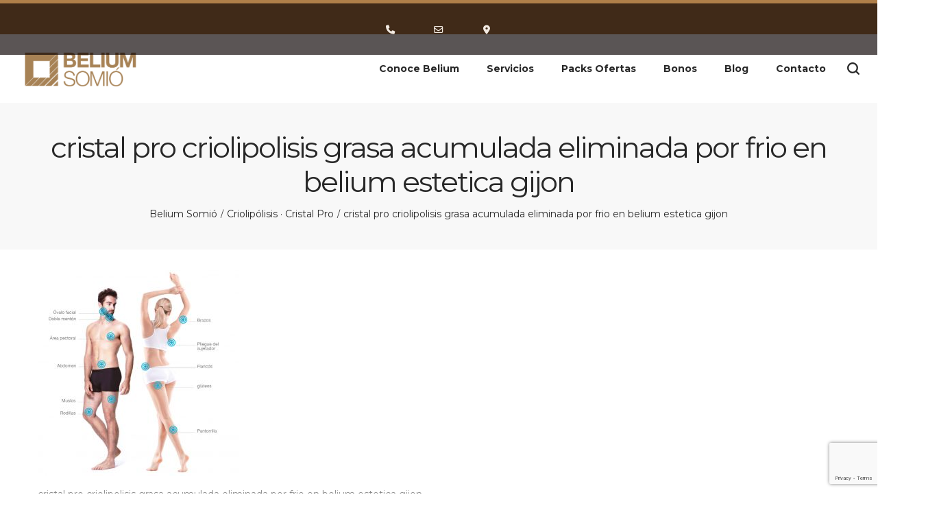

--- FILE ---
content_type: text/html; charset=utf-8
request_url: https://www.google.com/recaptcha/api2/anchor?ar=1&k=6LcsoC4rAAAAAJpc95fvx10kcgm7TEIXhKejACr6&co=aHR0cHM6Ly93d3cuYmVsaXVtc29taW8uZXM6NDQz&hl=en&v=PoyoqOPhxBO7pBk68S4YbpHZ&size=invisible&anchor-ms=20000&execute-ms=30000&cb=vxt020jrva
body_size: 48537
content:
<!DOCTYPE HTML><html dir="ltr" lang="en"><head><meta http-equiv="Content-Type" content="text/html; charset=UTF-8">
<meta http-equiv="X-UA-Compatible" content="IE=edge">
<title>reCAPTCHA</title>
<style type="text/css">
/* cyrillic-ext */
@font-face {
  font-family: 'Roboto';
  font-style: normal;
  font-weight: 400;
  font-stretch: 100%;
  src: url(//fonts.gstatic.com/s/roboto/v48/KFO7CnqEu92Fr1ME7kSn66aGLdTylUAMa3GUBHMdazTgWw.woff2) format('woff2');
  unicode-range: U+0460-052F, U+1C80-1C8A, U+20B4, U+2DE0-2DFF, U+A640-A69F, U+FE2E-FE2F;
}
/* cyrillic */
@font-face {
  font-family: 'Roboto';
  font-style: normal;
  font-weight: 400;
  font-stretch: 100%;
  src: url(//fonts.gstatic.com/s/roboto/v48/KFO7CnqEu92Fr1ME7kSn66aGLdTylUAMa3iUBHMdazTgWw.woff2) format('woff2');
  unicode-range: U+0301, U+0400-045F, U+0490-0491, U+04B0-04B1, U+2116;
}
/* greek-ext */
@font-face {
  font-family: 'Roboto';
  font-style: normal;
  font-weight: 400;
  font-stretch: 100%;
  src: url(//fonts.gstatic.com/s/roboto/v48/KFO7CnqEu92Fr1ME7kSn66aGLdTylUAMa3CUBHMdazTgWw.woff2) format('woff2');
  unicode-range: U+1F00-1FFF;
}
/* greek */
@font-face {
  font-family: 'Roboto';
  font-style: normal;
  font-weight: 400;
  font-stretch: 100%;
  src: url(//fonts.gstatic.com/s/roboto/v48/KFO7CnqEu92Fr1ME7kSn66aGLdTylUAMa3-UBHMdazTgWw.woff2) format('woff2');
  unicode-range: U+0370-0377, U+037A-037F, U+0384-038A, U+038C, U+038E-03A1, U+03A3-03FF;
}
/* math */
@font-face {
  font-family: 'Roboto';
  font-style: normal;
  font-weight: 400;
  font-stretch: 100%;
  src: url(//fonts.gstatic.com/s/roboto/v48/KFO7CnqEu92Fr1ME7kSn66aGLdTylUAMawCUBHMdazTgWw.woff2) format('woff2');
  unicode-range: U+0302-0303, U+0305, U+0307-0308, U+0310, U+0312, U+0315, U+031A, U+0326-0327, U+032C, U+032F-0330, U+0332-0333, U+0338, U+033A, U+0346, U+034D, U+0391-03A1, U+03A3-03A9, U+03B1-03C9, U+03D1, U+03D5-03D6, U+03F0-03F1, U+03F4-03F5, U+2016-2017, U+2034-2038, U+203C, U+2040, U+2043, U+2047, U+2050, U+2057, U+205F, U+2070-2071, U+2074-208E, U+2090-209C, U+20D0-20DC, U+20E1, U+20E5-20EF, U+2100-2112, U+2114-2115, U+2117-2121, U+2123-214F, U+2190, U+2192, U+2194-21AE, U+21B0-21E5, U+21F1-21F2, U+21F4-2211, U+2213-2214, U+2216-22FF, U+2308-230B, U+2310, U+2319, U+231C-2321, U+2336-237A, U+237C, U+2395, U+239B-23B7, U+23D0, U+23DC-23E1, U+2474-2475, U+25AF, U+25B3, U+25B7, U+25BD, U+25C1, U+25CA, U+25CC, U+25FB, U+266D-266F, U+27C0-27FF, U+2900-2AFF, U+2B0E-2B11, U+2B30-2B4C, U+2BFE, U+3030, U+FF5B, U+FF5D, U+1D400-1D7FF, U+1EE00-1EEFF;
}
/* symbols */
@font-face {
  font-family: 'Roboto';
  font-style: normal;
  font-weight: 400;
  font-stretch: 100%;
  src: url(//fonts.gstatic.com/s/roboto/v48/KFO7CnqEu92Fr1ME7kSn66aGLdTylUAMaxKUBHMdazTgWw.woff2) format('woff2');
  unicode-range: U+0001-000C, U+000E-001F, U+007F-009F, U+20DD-20E0, U+20E2-20E4, U+2150-218F, U+2190, U+2192, U+2194-2199, U+21AF, U+21E6-21F0, U+21F3, U+2218-2219, U+2299, U+22C4-22C6, U+2300-243F, U+2440-244A, U+2460-24FF, U+25A0-27BF, U+2800-28FF, U+2921-2922, U+2981, U+29BF, U+29EB, U+2B00-2BFF, U+4DC0-4DFF, U+FFF9-FFFB, U+10140-1018E, U+10190-1019C, U+101A0, U+101D0-101FD, U+102E0-102FB, U+10E60-10E7E, U+1D2C0-1D2D3, U+1D2E0-1D37F, U+1F000-1F0FF, U+1F100-1F1AD, U+1F1E6-1F1FF, U+1F30D-1F30F, U+1F315, U+1F31C, U+1F31E, U+1F320-1F32C, U+1F336, U+1F378, U+1F37D, U+1F382, U+1F393-1F39F, U+1F3A7-1F3A8, U+1F3AC-1F3AF, U+1F3C2, U+1F3C4-1F3C6, U+1F3CA-1F3CE, U+1F3D4-1F3E0, U+1F3ED, U+1F3F1-1F3F3, U+1F3F5-1F3F7, U+1F408, U+1F415, U+1F41F, U+1F426, U+1F43F, U+1F441-1F442, U+1F444, U+1F446-1F449, U+1F44C-1F44E, U+1F453, U+1F46A, U+1F47D, U+1F4A3, U+1F4B0, U+1F4B3, U+1F4B9, U+1F4BB, U+1F4BF, U+1F4C8-1F4CB, U+1F4D6, U+1F4DA, U+1F4DF, U+1F4E3-1F4E6, U+1F4EA-1F4ED, U+1F4F7, U+1F4F9-1F4FB, U+1F4FD-1F4FE, U+1F503, U+1F507-1F50B, U+1F50D, U+1F512-1F513, U+1F53E-1F54A, U+1F54F-1F5FA, U+1F610, U+1F650-1F67F, U+1F687, U+1F68D, U+1F691, U+1F694, U+1F698, U+1F6AD, U+1F6B2, U+1F6B9-1F6BA, U+1F6BC, U+1F6C6-1F6CF, U+1F6D3-1F6D7, U+1F6E0-1F6EA, U+1F6F0-1F6F3, U+1F6F7-1F6FC, U+1F700-1F7FF, U+1F800-1F80B, U+1F810-1F847, U+1F850-1F859, U+1F860-1F887, U+1F890-1F8AD, U+1F8B0-1F8BB, U+1F8C0-1F8C1, U+1F900-1F90B, U+1F93B, U+1F946, U+1F984, U+1F996, U+1F9E9, U+1FA00-1FA6F, U+1FA70-1FA7C, U+1FA80-1FA89, U+1FA8F-1FAC6, U+1FACE-1FADC, U+1FADF-1FAE9, U+1FAF0-1FAF8, U+1FB00-1FBFF;
}
/* vietnamese */
@font-face {
  font-family: 'Roboto';
  font-style: normal;
  font-weight: 400;
  font-stretch: 100%;
  src: url(//fonts.gstatic.com/s/roboto/v48/KFO7CnqEu92Fr1ME7kSn66aGLdTylUAMa3OUBHMdazTgWw.woff2) format('woff2');
  unicode-range: U+0102-0103, U+0110-0111, U+0128-0129, U+0168-0169, U+01A0-01A1, U+01AF-01B0, U+0300-0301, U+0303-0304, U+0308-0309, U+0323, U+0329, U+1EA0-1EF9, U+20AB;
}
/* latin-ext */
@font-face {
  font-family: 'Roboto';
  font-style: normal;
  font-weight: 400;
  font-stretch: 100%;
  src: url(//fonts.gstatic.com/s/roboto/v48/KFO7CnqEu92Fr1ME7kSn66aGLdTylUAMa3KUBHMdazTgWw.woff2) format('woff2');
  unicode-range: U+0100-02BA, U+02BD-02C5, U+02C7-02CC, U+02CE-02D7, U+02DD-02FF, U+0304, U+0308, U+0329, U+1D00-1DBF, U+1E00-1E9F, U+1EF2-1EFF, U+2020, U+20A0-20AB, U+20AD-20C0, U+2113, U+2C60-2C7F, U+A720-A7FF;
}
/* latin */
@font-face {
  font-family: 'Roboto';
  font-style: normal;
  font-weight: 400;
  font-stretch: 100%;
  src: url(//fonts.gstatic.com/s/roboto/v48/KFO7CnqEu92Fr1ME7kSn66aGLdTylUAMa3yUBHMdazQ.woff2) format('woff2');
  unicode-range: U+0000-00FF, U+0131, U+0152-0153, U+02BB-02BC, U+02C6, U+02DA, U+02DC, U+0304, U+0308, U+0329, U+2000-206F, U+20AC, U+2122, U+2191, U+2193, U+2212, U+2215, U+FEFF, U+FFFD;
}
/* cyrillic-ext */
@font-face {
  font-family: 'Roboto';
  font-style: normal;
  font-weight: 500;
  font-stretch: 100%;
  src: url(//fonts.gstatic.com/s/roboto/v48/KFO7CnqEu92Fr1ME7kSn66aGLdTylUAMa3GUBHMdazTgWw.woff2) format('woff2');
  unicode-range: U+0460-052F, U+1C80-1C8A, U+20B4, U+2DE0-2DFF, U+A640-A69F, U+FE2E-FE2F;
}
/* cyrillic */
@font-face {
  font-family: 'Roboto';
  font-style: normal;
  font-weight: 500;
  font-stretch: 100%;
  src: url(//fonts.gstatic.com/s/roboto/v48/KFO7CnqEu92Fr1ME7kSn66aGLdTylUAMa3iUBHMdazTgWw.woff2) format('woff2');
  unicode-range: U+0301, U+0400-045F, U+0490-0491, U+04B0-04B1, U+2116;
}
/* greek-ext */
@font-face {
  font-family: 'Roboto';
  font-style: normal;
  font-weight: 500;
  font-stretch: 100%;
  src: url(//fonts.gstatic.com/s/roboto/v48/KFO7CnqEu92Fr1ME7kSn66aGLdTylUAMa3CUBHMdazTgWw.woff2) format('woff2');
  unicode-range: U+1F00-1FFF;
}
/* greek */
@font-face {
  font-family: 'Roboto';
  font-style: normal;
  font-weight: 500;
  font-stretch: 100%;
  src: url(//fonts.gstatic.com/s/roboto/v48/KFO7CnqEu92Fr1ME7kSn66aGLdTylUAMa3-UBHMdazTgWw.woff2) format('woff2');
  unicode-range: U+0370-0377, U+037A-037F, U+0384-038A, U+038C, U+038E-03A1, U+03A3-03FF;
}
/* math */
@font-face {
  font-family: 'Roboto';
  font-style: normal;
  font-weight: 500;
  font-stretch: 100%;
  src: url(//fonts.gstatic.com/s/roboto/v48/KFO7CnqEu92Fr1ME7kSn66aGLdTylUAMawCUBHMdazTgWw.woff2) format('woff2');
  unicode-range: U+0302-0303, U+0305, U+0307-0308, U+0310, U+0312, U+0315, U+031A, U+0326-0327, U+032C, U+032F-0330, U+0332-0333, U+0338, U+033A, U+0346, U+034D, U+0391-03A1, U+03A3-03A9, U+03B1-03C9, U+03D1, U+03D5-03D6, U+03F0-03F1, U+03F4-03F5, U+2016-2017, U+2034-2038, U+203C, U+2040, U+2043, U+2047, U+2050, U+2057, U+205F, U+2070-2071, U+2074-208E, U+2090-209C, U+20D0-20DC, U+20E1, U+20E5-20EF, U+2100-2112, U+2114-2115, U+2117-2121, U+2123-214F, U+2190, U+2192, U+2194-21AE, U+21B0-21E5, U+21F1-21F2, U+21F4-2211, U+2213-2214, U+2216-22FF, U+2308-230B, U+2310, U+2319, U+231C-2321, U+2336-237A, U+237C, U+2395, U+239B-23B7, U+23D0, U+23DC-23E1, U+2474-2475, U+25AF, U+25B3, U+25B7, U+25BD, U+25C1, U+25CA, U+25CC, U+25FB, U+266D-266F, U+27C0-27FF, U+2900-2AFF, U+2B0E-2B11, U+2B30-2B4C, U+2BFE, U+3030, U+FF5B, U+FF5D, U+1D400-1D7FF, U+1EE00-1EEFF;
}
/* symbols */
@font-face {
  font-family: 'Roboto';
  font-style: normal;
  font-weight: 500;
  font-stretch: 100%;
  src: url(//fonts.gstatic.com/s/roboto/v48/KFO7CnqEu92Fr1ME7kSn66aGLdTylUAMaxKUBHMdazTgWw.woff2) format('woff2');
  unicode-range: U+0001-000C, U+000E-001F, U+007F-009F, U+20DD-20E0, U+20E2-20E4, U+2150-218F, U+2190, U+2192, U+2194-2199, U+21AF, U+21E6-21F0, U+21F3, U+2218-2219, U+2299, U+22C4-22C6, U+2300-243F, U+2440-244A, U+2460-24FF, U+25A0-27BF, U+2800-28FF, U+2921-2922, U+2981, U+29BF, U+29EB, U+2B00-2BFF, U+4DC0-4DFF, U+FFF9-FFFB, U+10140-1018E, U+10190-1019C, U+101A0, U+101D0-101FD, U+102E0-102FB, U+10E60-10E7E, U+1D2C0-1D2D3, U+1D2E0-1D37F, U+1F000-1F0FF, U+1F100-1F1AD, U+1F1E6-1F1FF, U+1F30D-1F30F, U+1F315, U+1F31C, U+1F31E, U+1F320-1F32C, U+1F336, U+1F378, U+1F37D, U+1F382, U+1F393-1F39F, U+1F3A7-1F3A8, U+1F3AC-1F3AF, U+1F3C2, U+1F3C4-1F3C6, U+1F3CA-1F3CE, U+1F3D4-1F3E0, U+1F3ED, U+1F3F1-1F3F3, U+1F3F5-1F3F7, U+1F408, U+1F415, U+1F41F, U+1F426, U+1F43F, U+1F441-1F442, U+1F444, U+1F446-1F449, U+1F44C-1F44E, U+1F453, U+1F46A, U+1F47D, U+1F4A3, U+1F4B0, U+1F4B3, U+1F4B9, U+1F4BB, U+1F4BF, U+1F4C8-1F4CB, U+1F4D6, U+1F4DA, U+1F4DF, U+1F4E3-1F4E6, U+1F4EA-1F4ED, U+1F4F7, U+1F4F9-1F4FB, U+1F4FD-1F4FE, U+1F503, U+1F507-1F50B, U+1F50D, U+1F512-1F513, U+1F53E-1F54A, U+1F54F-1F5FA, U+1F610, U+1F650-1F67F, U+1F687, U+1F68D, U+1F691, U+1F694, U+1F698, U+1F6AD, U+1F6B2, U+1F6B9-1F6BA, U+1F6BC, U+1F6C6-1F6CF, U+1F6D3-1F6D7, U+1F6E0-1F6EA, U+1F6F0-1F6F3, U+1F6F7-1F6FC, U+1F700-1F7FF, U+1F800-1F80B, U+1F810-1F847, U+1F850-1F859, U+1F860-1F887, U+1F890-1F8AD, U+1F8B0-1F8BB, U+1F8C0-1F8C1, U+1F900-1F90B, U+1F93B, U+1F946, U+1F984, U+1F996, U+1F9E9, U+1FA00-1FA6F, U+1FA70-1FA7C, U+1FA80-1FA89, U+1FA8F-1FAC6, U+1FACE-1FADC, U+1FADF-1FAE9, U+1FAF0-1FAF8, U+1FB00-1FBFF;
}
/* vietnamese */
@font-face {
  font-family: 'Roboto';
  font-style: normal;
  font-weight: 500;
  font-stretch: 100%;
  src: url(//fonts.gstatic.com/s/roboto/v48/KFO7CnqEu92Fr1ME7kSn66aGLdTylUAMa3OUBHMdazTgWw.woff2) format('woff2');
  unicode-range: U+0102-0103, U+0110-0111, U+0128-0129, U+0168-0169, U+01A0-01A1, U+01AF-01B0, U+0300-0301, U+0303-0304, U+0308-0309, U+0323, U+0329, U+1EA0-1EF9, U+20AB;
}
/* latin-ext */
@font-face {
  font-family: 'Roboto';
  font-style: normal;
  font-weight: 500;
  font-stretch: 100%;
  src: url(//fonts.gstatic.com/s/roboto/v48/KFO7CnqEu92Fr1ME7kSn66aGLdTylUAMa3KUBHMdazTgWw.woff2) format('woff2');
  unicode-range: U+0100-02BA, U+02BD-02C5, U+02C7-02CC, U+02CE-02D7, U+02DD-02FF, U+0304, U+0308, U+0329, U+1D00-1DBF, U+1E00-1E9F, U+1EF2-1EFF, U+2020, U+20A0-20AB, U+20AD-20C0, U+2113, U+2C60-2C7F, U+A720-A7FF;
}
/* latin */
@font-face {
  font-family: 'Roboto';
  font-style: normal;
  font-weight: 500;
  font-stretch: 100%;
  src: url(//fonts.gstatic.com/s/roboto/v48/KFO7CnqEu92Fr1ME7kSn66aGLdTylUAMa3yUBHMdazQ.woff2) format('woff2');
  unicode-range: U+0000-00FF, U+0131, U+0152-0153, U+02BB-02BC, U+02C6, U+02DA, U+02DC, U+0304, U+0308, U+0329, U+2000-206F, U+20AC, U+2122, U+2191, U+2193, U+2212, U+2215, U+FEFF, U+FFFD;
}
/* cyrillic-ext */
@font-face {
  font-family: 'Roboto';
  font-style: normal;
  font-weight: 900;
  font-stretch: 100%;
  src: url(//fonts.gstatic.com/s/roboto/v48/KFO7CnqEu92Fr1ME7kSn66aGLdTylUAMa3GUBHMdazTgWw.woff2) format('woff2');
  unicode-range: U+0460-052F, U+1C80-1C8A, U+20B4, U+2DE0-2DFF, U+A640-A69F, U+FE2E-FE2F;
}
/* cyrillic */
@font-face {
  font-family: 'Roboto';
  font-style: normal;
  font-weight: 900;
  font-stretch: 100%;
  src: url(//fonts.gstatic.com/s/roboto/v48/KFO7CnqEu92Fr1ME7kSn66aGLdTylUAMa3iUBHMdazTgWw.woff2) format('woff2');
  unicode-range: U+0301, U+0400-045F, U+0490-0491, U+04B0-04B1, U+2116;
}
/* greek-ext */
@font-face {
  font-family: 'Roboto';
  font-style: normal;
  font-weight: 900;
  font-stretch: 100%;
  src: url(//fonts.gstatic.com/s/roboto/v48/KFO7CnqEu92Fr1ME7kSn66aGLdTylUAMa3CUBHMdazTgWw.woff2) format('woff2');
  unicode-range: U+1F00-1FFF;
}
/* greek */
@font-face {
  font-family: 'Roboto';
  font-style: normal;
  font-weight: 900;
  font-stretch: 100%;
  src: url(//fonts.gstatic.com/s/roboto/v48/KFO7CnqEu92Fr1ME7kSn66aGLdTylUAMa3-UBHMdazTgWw.woff2) format('woff2');
  unicode-range: U+0370-0377, U+037A-037F, U+0384-038A, U+038C, U+038E-03A1, U+03A3-03FF;
}
/* math */
@font-face {
  font-family: 'Roboto';
  font-style: normal;
  font-weight: 900;
  font-stretch: 100%;
  src: url(//fonts.gstatic.com/s/roboto/v48/KFO7CnqEu92Fr1ME7kSn66aGLdTylUAMawCUBHMdazTgWw.woff2) format('woff2');
  unicode-range: U+0302-0303, U+0305, U+0307-0308, U+0310, U+0312, U+0315, U+031A, U+0326-0327, U+032C, U+032F-0330, U+0332-0333, U+0338, U+033A, U+0346, U+034D, U+0391-03A1, U+03A3-03A9, U+03B1-03C9, U+03D1, U+03D5-03D6, U+03F0-03F1, U+03F4-03F5, U+2016-2017, U+2034-2038, U+203C, U+2040, U+2043, U+2047, U+2050, U+2057, U+205F, U+2070-2071, U+2074-208E, U+2090-209C, U+20D0-20DC, U+20E1, U+20E5-20EF, U+2100-2112, U+2114-2115, U+2117-2121, U+2123-214F, U+2190, U+2192, U+2194-21AE, U+21B0-21E5, U+21F1-21F2, U+21F4-2211, U+2213-2214, U+2216-22FF, U+2308-230B, U+2310, U+2319, U+231C-2321, U+2336-237A, U+237C, U+2395, U+239B-23B7, U+23D0, U+23DC-23E1, U+2474-2475, U+25AF, U+25B3, U+25B7, U+25BD, U+25C1, U+25CA, U+25CC, U+25FB, U+266D-266F, U+27C0-27FF, U+2900-2AFF, U+2B0E-2B11, U+2B30-2B4C, U+2BFE, U+3030, U+FF5B, U+FF5D, U+1D400-1D7FF, U+1EE00-1EEFF;
}
/* symbols */
@font-face {
  font-family: 'Roboto';
  font-style: normal;
  font-weight: 900;
  font-stretch: 100%;
  src: url(//fonts.gstatic.com/s/roboto/v48/KFO7CnqEu92Fr1ME7kSn66aGLdTylUAMaxKUBHMdazTgWw.woff2) format('woff2');
  unicode-range: U+0001-000C, U+000E-001F, U+007F-009F, U+20DD-20E0, U+20E2-20E4, U+2150-218F, U+2190, U+2192, U+2194-2199, U+21AF, U+21E6-21F0, U+21F3, U+2218-2219, U+2299, U+22C4-22C6, U+2300-243F, U+2440-244A, U+2460-24FF, U+25A0-27BF, U+2800-28FF, U+2921-2922, U+2981, U+29BF, U+29EB, U+2B00-2BFF, U+4DC0-4DFF, U+FFF9-FFFB, U+10140-1018E, U+10190-1019C, U+101A0, U+101D0-101FD, U+102E0-102FB, U+10E60-10E7E, U+1D2C0-1D2D3, U+1D2E0-1D37F, U+1F000-1F0FF, U+1F100-1F1AD, U+1F1E6-1F1FF, U+1F30D-1F30F, U+1F315, U+1F31C, U+1F31E, U+1F320-1F32C, U+1F336, U+1F378, U+1F37D, U+1F382, U+1F393-1F39F, U+1F3A7-1F3A8, U+1F3AC-1F3AF, U+1F3C2, U+1F3C4-1F3C6, U+1F3CA-1F3CE, U+1F3D4-1F3E0, U+1F3ED, U+1F3F1-1F3F3, U+1F3F5-1F3F7, U+1F408, U+1F415, U+1F41F, U+1F426, U+1F43F, U+1F441-1F442, U+1F444, U+1F446-1F449, U+1F44C-1F44E, U+1F453, U+1F46A, U+1F47D, U+1F4A3, U+1F4B0, U+1F4B3, U+1F4B9, U+1F4BB, U+1F4BF, U+1F4C8-1F4CB, U+1F4D6, U+1F4DA, U+1F4DF, U+1F4E3-1F4E6, U+1F4EA-1F4ED, U+1F4F7, U+1F4F9-1F4FB, U+1F4FD-1F4FE, U+1F503, U+1F507-1F50B, U+1F50D, U+1F512-1F513, U+1F53E-1F54A, U+1F54F-1F5FA, U+1F610, U+1F650-1F67F, U+1F687, U+1F68D, U+1F691, U+1F694, U+1F698, U+1F6AD, U+1F6B2, U+1F6B9-1F6BA, U+1F6BC, U+1F6C6-1F6CF, U+1F6D3-1F6D7, U+1F6E0-1F6EA, U+1F6F0-1F6F3, U+1F6F7-1F6FC, U+1F700-1F7FF, U+1F800-1F80B, U+1F810-1F847, U+1F850-1F859, U+1F860-1F887, U+1F890-1F8AD, U+1F8B0-1F8BB, U+1F8C0-1F8C1, U+1F900-1F90B, U+1F93B, U+1F946, U+1F984, U+1F996, U+1F9E9, U+1FA00-1FA6F, U+1FA70-1FA7C, U+1FA80-1FA89, U+1FA8F-1FAC6, U+1FACE-1FADC, U+1FADF-1FAE9, U+1FAF0-1FAF8, U+1FB00-1FBFF;
}
/* vietnamese */
@font-face {
  font-family: 'Roboto';
  font-style: normal;
  font-weight: 900;
  font-stretch: 100%;
  src: url(//fonts.gstatic.com/s/roboto/v48/KFO7CnqEu92Fr1ME7kSn66aGLdTylUAMa3OUBHMdazTgWw.woff2) format('woff2');
  unicode-range: U+0102-0103, U+0110-0111, U+0128-0129, U+0168-0169, U+01A0-01A1, U+01AF-01B0, U+0300-0301, U+0303-0304, U+0308-0309, U+0323, U+0329, U+1EA0-1EF9, U+20AB;
}
/* latin-ext */
@font-face {
  font-family: 'Roboto';
  font-style: normal;
  font-weight: 900;
  font-stretch: 100%;
  src: url(//fonts.gstatic.com/s/roboto/v48/KFO7CnqEu92Fr1ME7kSn66aGLdTylUAMa3KUBHMdazTgWw.woff2) format('woff2');
  unicode-range: U+0100-02BA, U+02BD-02C5, U+02C7-02CC, U+02CE-02D7, U+02DD-02FF, U+0304, U+0308, U+0329, U+1D00-1DBF, U+1E00-1E9F, U+1EF2-1EFF, U+2020, U+20A0-20AB, U+20AD-20C0, U+2113, U+2C60-2C7F, U+A720-A7FF;
}
/* latin */
@font-face {
  font-family: 'Roboto';
  font-style: normal;
  font-weight: 900;
  font-stretch: 100%;
  src: url(//fonts.gstatic.com/s/roboto/v48/KFO7CnqEu92Fr1ME7kSn66aGLdTylUAMa3yUBHMdazQ.woff2) format('woff2');
  unicode-range: U+0000-00FF, U+0131, U+0152-0153, U+02BB-02BC, U+02C6, U+02DA, U+02DC, U+0304, U+0308, U+0329, U+2000-206F, U+20AC, U+2122, U+2191, U+2193, U+2212, U+2215, U+FEFF, U+FFFD;
}

</style>
<link rel="stylesheet" type="text/css" href="https://www.gstatic.com/recaptcha/releases/PoyoqOPhxBO7pBk68S4YbpHZ/styles__ltr.css">
<script nonce="G9dv6Nx5ZihF1nCU2nNVQQ" type="text/javascript">window['__recaptcha_api'] = 'https://www.google.com/recaptcha/api2/';</script>
<script type="text/javascript" src="https://www.gstatic.com/recaptcha/releases/PoyoqOPhxBO7pBk68S4YbpHZ/recaptcha__en.js" nonce="G9dv6Nx5ZihF1nCU2nNVQQ">
      
    </script></head>
<body><div id="rc-anchor-alert" class="rc-anchor-alert"></div>
<input type="hidden" id="recaptcha-token" value="[base64]">
<script type="text/javascript" nonce="G9dv6Nx5ZihF1nCU2nNVQQ">
      recaptcha.anchor.Main.init("[\x22ainput\x22,[\x22bgdata\x22,\x22\x22,\[base64]/[base64]/[base64]/[base64]/[base64]/UltsKytdPUU6KEU8MjA0OD9SW2wrK109RT4+NnwxOTI6KChFJjY0NTEyKT09NTUyOTYmJk0rMTxjLmxlbmd0aCYmKGMuY2hhckNvZGVBdChNKzEpJjY0NTEyKT09NTYzMjA/[base64]/[base64]/[base64]/[base64]/[base64]/[base64]/[base64]\x22,\[base64]\\u003d\x22,\[base64]/w6bCm8Odw6nDrsK0w7pow54MwrBaw7d0w4LCkWBwwqJGCBjCv8OkZMOowpl/w4XDqDZBw6tfw6nDiVrDrTTCpsKTwotUGMO1JsKfJwjCtMKaX8Kaw6Flw7XCnw9iwos9NmnDqRJkw4wzBAZNeW/CrcK/woXDp8ODcAxzwoLCpmovVMO9OxNEw49MwqHCj07CgELDsUzCmcOnwosEw5R7wqHCgMOofcOIdBzCvcK4wqY4w6hWw7d2w6VRw4QbwrRaw5QSBUJXw5kcG2Uody/CoUQPw4XDmcKDw4jCgsKQaMOKLMO+w5N1wphteVDClzYxImoPwrDDlxUTw63DvcKtw6wAWT9VwqPCt8KjQk/[base64]/[base64]/DhMO2OStDw5jCqG9Swo0GVsK2EMO+WhhawrtdcsK9HHQTwrsewp3DjcKJCsO4cz/CvxTCmXTDh3TDkcOEw4HDv8OVwp9IB8OXGThDaG8ZAgnCtHvCmSHCs3LDi3AhOsKmEMKTwoDCmxPDqUbDl8KTSB7DlsKlG8O/[base64]/YRJsw7Rtw7pZQcKrXcO8GcOlR8O6w4FZw7nChMKcw5PCpWwOIsKAw4BVwq/[base64]/CtsKfw7zClMKowqHDpMKwwqXChQ7DjsKbwpE/wp/[base64]/ChsKkE8OsMCwFw57CthXCgU9BwodowqLCmcOVbxl2OXx4QMO/dsKMWMKRw6fChcOrwqk3wpopaGDCgcOuNS41wpzDpsKkXQITacKGCErCm3ggwqUkGcO7w44hwpRFGVZNIxYYw6ohEMK/w53DgRo8UhLCtcKiY2TCtsOGw4ZmAzhXBWjDtWTCgMKHw6PDosKuNMOZw6kkw4DCpcK5DcOdVMOsK35Cw554F8OvwqlBw4vCrFXCksK4FcK+wo3CpkvDmE/[base64]/Q8Ojw78wwpFUwqfCucKCwqjCosK8wr8Iwr/[base64]/DqMK/wrhZL8KKwoBNVMODwrgofBMkwpk9w7nCq8OnP8Obwq/Dm8O+w4bCt8OUYk0EHyDCqRUnKsKDwoDDgmjClALDjUfCs8Kywr4CGQ/DmF/[base64]/w5chw5QHw4FfHlIFwrTCrMOGw5XDrlQzw6Bjw4NwwroFwrvCiWjCnCTDssOVTCrCpcKRQS7CgMKkITbCtMOyfiJyUXE5wq/DozdBwpEvwrh4wocAw79PMBTCimc6JcOCw7/[base64]/CiMOyCMK8w47CgcO2w60Kw6vDjX7CkUo8Zmc7w7/DqhLDpMOYw47CrMKmQMO3w6U+BgFAwrVxBllwHzlbMcOGOx/[base64]/[base64]/IcOVwpgUHkIFccODwrpedEzDrMO6JsKNw4rDm2orbzvCriZ2wqlEw6/[base64]/OMKdHETDnn/[base64]/[base64]/DvMKZw47Ch8OMw7/CgsOAw5oKwq5qwqLDvMKww5vCq8Orwptsw7nClArCuURRw7vDkMKNw57DqcO/w5jDmMKZTUPCqcKwdW82KsKMAcK+HgHCpMObw595w73Cg8OZwo/DrB91WMKtPsOiwpDDqcKkbiTCmDIDw7bDscKWwoLDucKgwrEZw6YAwr7DvsOMw5fDjsKZHcKwQSXDosKkD8KTS0rDmMK8MmfClMOGGnXCn8KzQsOha8OKw4whw7oSwrtdwrfDvC7Cp8OKUMKCw7jDugrCnBs/Dw3CrXQ4TFjDhhbCkWzDsh/DkMK/w6Vpw4TCqsOWwpwIwqIEAVETwqd2D8O3bMK1McOHwoUqw5M/w4bChCnDtMKiZMKww5DCmMKAw6k/HzPCghHCrMKtw6XDnQg3UAtjwrJxCMKrw5ppDMORwqYOwpwJTMO7HwtCw5HDlsK1MsK5w4R/eBLCqSvCpTrDpV0tRzXCgFDDmMOiRAAOw75nwo7Cp05zXGYeScKaLgrClMOlRcOiw55xW8OCwooswqbDtMOjw6JHw7hKw44/[base64]/DmcO5wpLDo8OOwq3CpxHCg8KbKgfChcKRwokPw7TDuGVLw4o5AsOhVMKkwrzDvMKMIkdpw5/DhxceXjZjf8KywplNYcO9wozCm0jDpzdtM8OkQR3Cs8OZwrfDqcKtwo3Cv0IeVSczZQd7AMK0w5QCXjrDsMKEGcODS37CkAzCkRHClsOiw5LCoTDDucK3wq7Cr8OGPsOoPsK7OmPDtHkfNsOlw6zCk8Kow4LDtcKBw59gw757w7XDo8KEbcKswr/[base64]/[base64]/Cs8KcK8O6w7XDllIfworDnMO1wozDqsKnwqTDml8hR8KgIld9wqrCtsK/wq7DkMOJwoTDhcKSwpsuwpl3SsKyw7HCqRMNa30mw5AncsKZwobDkMK4w7V/wrXCg8OObcOGwq3CrMOCeVXDhcKAwpYnw54uw4N/e3Ilw7NsP2grJ8K8c3TDrl84GFMTw5rDo8OidcKheMOXw6JWw4RawrHDpMKUwrXDqsK9dhXCr3HDsygRYTzCusO3woYcSS4Jw77ChF9XwpTCjcK3HsOTwooOwqtcwqZJwrJ5wrzCh0LCkWjDiinDjC/CnTJxG8OtCMK1cGnDsgnCiRpmD8KSwqrDmMKKw7sbdsOFFcOTwqfCmMK2Lw/[base64]/Cm8Oxw7rDtMK8WG42wpbDtcO1w77DkHd9w6vChMOGw67CrBxTwr4QLMO0WRbDvsOkwoIudcK4E0TDiCx8e04qf8K0wp5qFSHDsTTCtThmH3lEQ2nDnsOywoHDokLCqgRxYCNYw78RCl5rw7DCrMKBwrxfw7V/[base64]/XADCv8OjdMKbw6bCu8Khw5tPEcKNwo/DusK/U8KUfwPDqcKuwo7DuSTDm0vDr8KCwp3CpsKuQcOKw43DmsOKLUrDq3/DnQDCmsORwr9Qw4TCjA8iw5NJwrdTDMOdwpHCqw3Dv8K7FsKuDxFDOMK7HS/CvMOACDtwdcKiLsK8wpJVwqrClA5YFMOxwpEYUC3DhcKnw7nDusK7wqV/w6/Ch0k3QsKvw6JvfiTDjcKERMKuwpjDvMOlZMOwbsKAw7N8TXdpwrbDohk4Z8OtwrnCuwExVsKLwpkzwqADAjI3w7VcZyZQwoVDwoQ1fgduwrbDiMOpwp4wwpx2Ux7DoMOlZw3DksKIccO/wrDDhW8/XsKhwrcdwo4uw5VmwrsaLEPDvT7DjsKpBsOgw4AcVMKQwqnDisOywrElw7FTH2Mnw5zDv8OpHT5CSFHCu8ONw4wAw6FudXg7w7LCosKNwrDDmR/DlMO1wrM3csOZR2V2KiNiwpDCtnPCgMK/QcOqwoYCw6l+w6xeb1/ChVtZCG1SXVfChyfDlsOUwqEpwqrCjcOAXcKqw7I2w5zDtwDDjiXDpC12Xl5tAMK6GUt5wqTCnXlEC8OIw4FSQlzDs1lDw6o8w6RPAzvDtTMOw7nDjMK+wr5/DsOJw6MZaTHDoSZEL3BCwqHCoMKaUWcuw7zDi8KzwpfCi8OmEsOPw4fDqcOMw59bw4HChsK0w60vwpvCk8ONw4zDhlhlw6TCslPDosKgMwLCngjDix7CrDBdT8KRF1LDiTxFw61Jw4d1wqrDkkQYw59tw7TDgcOQw7d7wpDCtsK/ABUtPsKgT8KYAcKWwrbDgkzDpgLDgioPwonDsW7DvkJOEcKtwqTClcKdw4zCocOjw5vCk8OPVMKRwojDuA/DjjzCqMKLEcKPCsOTPwZTwqXDkm3Di8KJDcOdcsOCGCcnH8O1WMK1JxLClzcGWMKQw7jCrMO5w7vCtDQnw5Erw6x8w6tjwqHClxLDjShLw7vDnAXCncOeZxM8w6Ffw7ldwoVQGsOqwpAHHcKTwovCn8KwHsKKXyBBw4DCkcKGc1hNX0LCjMOlwo/Ciy7DhkHClsKeemvDicOvw53DtQcgZ8KRw7J5Q2owX8OlwpjDqDLDhl8swqB+TsK5Sh5twqvDr8ORUlgDTRDCtcKbEmfDlCfCiMKHccOycE0Cwqp+cMK5wq3CrhFgLsO5OcOyakvCpcKgwqJ0w4fDs0/[base64]/ChSXCqg8AYxPDpcKkfsKeVsOmwo/[base64]/w77DncO3woFEVA9AT8KiZ8OFwosNfMOOZMOIDMOww4zDtUXCjnXDpsKUwr/[base64]/Do8KWEyhGw6YcK3vCucKtA8OBw7bDqMKEw5LDqyd3w63ClsKLwpM/w6vCiQPCg8OmwrTCjsKWwqgKOyjCv3NCUMOLdsKLXMKNFsOPRsOGw75BAQXDoMKOU8OZXHZqDMKOw74Ow6LCosKowr4/w4rDkMO6w4zDmAlcYSdGZApSKRzDssO/w7jCj8OVRC1qDjbCqMK6LG1Jw7BNGWpew5h6cXVXc8K0w63CrlIDKcOrNcKGV8K0w7hjw4HDmw1SwpzDoMKhf8KoG8OiC8OEwpMLXA/Ck3jCi8KIWsOOZyTDm1cxByNhw4gYw6rDk8KKw5xzXcOjwrlNw5zCvhhGw5TDiTbDg8KOAB9hw75IDHtTw5TCr0/DlMKMCcK/[base64]/w53DoR9owpN5HMKOw70jOcKtwqHDusKzZsKmwqASV1pLw5/[base64]/w70Tw4l1T8KgwoZ2FMOFw4A4w7nClcOUSsOBwpbDvMOyfcOAPsKPCcOWEQvCkgjDlBgRw7nCnh11DnPCjcKUKcKpw6lCwq9aVMOuwr7Du8KWdB/CqwtQw7LCtxXDukcWwpNbw73Ctg8udzc/w5HDgENcwp3DmMKiw5sNwqQCw7jCnMK0TBc/Ew7DuHBXeMOkJ8O7MlvCksO+Ww52w4HDmMOsw7fChyfDrcKHV1g/woFMw4LCj0TDrcOcw6TCrsKmwr7DhcK7wrdqUsKUBX5MwpkASExvw4s8wr/CpsOBwrNrIsKeS8O3HsKzKE/CjmnDkSQjw5LCsMOQYwhieUDDhCQQEU/CtsKofnTDvAXDuXTCpFYtw4ckWDPCkcOPacKyw47CqMKNw7TClGkDcMK3WxnDgsKmw6vCvQTCqCXCpMOXS8OGe8KDw5V9wo/CvhZ8Nnx8w7tLw41tB09zIEBlwohJw4Nww6rChl4INljCv8KFw51Lw64jw6rCsMKawp3DiMOPecKKZhFtwqRewqYnw4YGw4QewrTDnyPCnlTClMOBw7JsN0lewqDDmsKlacOAenkdw64dYggiS8OpWTUlX8OaHMOqw6LDrcKpZT/CkMKhZFBgc0EJw6vCnhLCkkPDhXt4b8KMYQHCq2xfXsKeOsOAMsOAw4HDuMOAN2ohwrnCiMOWw7UlQj9KXmHCpxdLw5vCiMKmc33CuHtuMTLDk1DDmsKLe18/FXnCi0hYw7dZwo3CmMKew4rDoXLDjsOFF8OHw6XCvSINwonCtFzDm1YYUnfDsVVKwpclQ8OswqcdwolMwro9woczw44UTcKlw7oywonDvzcWSzDCrMKZWMOYBsOOw5FdEcOuZi3Cvlo3wpfCsB7Dm31Jw7Uaw54NPjk2KALDhT/Dl8OWBMKffBjDucOEw4BjHiNFw7zCpcORXCPDiCpWw5/Dv8Kjwr/DnMKcfMKLcmV4HSZFwrQgwppnw5JVw5PCrSbDk1vDoExRwprDjE0Iw7trYXBAw6XCmBLCrcKeKxJ2IVTDpWzCt8KkGH/Cs8OawotjAxJcwrIyc8KCDMK2woF4w6UwbMOIP8Kdwpt0wqDCvFfCqMKLwqQOZsKSw55RYm/CjDZuNsOqWsO4C8OEG8KbbnTDswjDkVDDhEnDtDLDucOBw5kQwpt0wqfDmsKMwqPDlllcw6YoHMKJwq7DnMKbwpnCpSlmbsKiVcOpw5EeIlzDmMOKwrJJDcK/UsOuFxXDi8K6wrJkPWZwbBDCrhjDoMKNGBLDpVZrw4fCrzbDl0/DuMK0DRPDi2zCssO8ZWAwwoc9w7QzZMO3YmEQw4/DombDmsKuKU7DmnbCjjQcwpHDrkzCr8Ofwo/CpCRvQsKiccKLw71vV8OpwrlBWMKZwoXDpwVBP34mXUPCqDdpwoQOf082chUYw7kswrnDiyBzAcOiRQfDqQ3Ct13Dj8KmcMK5w6lHc2MmwrIoBnYzDMKkd1sqwpPCtQZIwppWZMKvGRYoMMOtw7rDtcOBwo/Do8OMVcORwpwoTcKYwoHDlsONw4nDh30pBCnDjGR8wofCl2vDgQgFwqA9LsOjwrfDs8OAw6nCicKPO2zDvHhgw5XDvcO4LcO4w7kOw7/DoEPDmX/[base64]/CmcOJwrRxwoMWTD3Di30iw7XDgMK+wqTCp8OSw7J/Fj3DqcKnC01WworDhsKgXgInLsOBwonCnxzDjsOjdHYdwrvCnsKiPcOMZxbChMKZw4/DhcK/wq/Dj3B/wr1STQ8Xw6dOTQ0aTWLDh8OBf2XChmXCrmXDqcKULWfCmsKMMBvDnl/ChnwcAMOKwrDCk0DDmFQjPUTDr0HDm8KNwqYBKGMkSsOvccKnwo7ChMOJC0jDqh/DhsOgFcKAwo3DtcK7VTfDnGLDoVxQw6bChcKvHMOOJm1DZ0vCl8KbF8OeA8KiCyzCj8KUFcKzQ2zDrC/DscK8I8K/wrd+w5fClsOSw4/DsxMWYkbDmW5zwpHCjcKkY8KXwqbDshrCmcK+wqzDkcKJPkrDi8OmD0lsw7U4W0/CrcOiwr7DssOdHABaw4Q6worDiwBNwp44aGrDljlvwpDDsmnDsCfCq8K2bDfDnsOfwobDtMOHw48jbzVNw4UeDMOWT8O2AE3CnMKuwoHCkMOIBsKbwpMLC8OqwqnChcKKwqlLMcKCAsOEbRjDuMKUwpkLw5Rtwr/DvgLCjMOgw7LDuA7CocKswo/CpMKmBsO8d3hnw53CuiANXsKOwq3DicKnwrrCtMKbCsKKw7nDucOhLMODwqfCssKiwpfCtyo1W0MswoHCniTCiXYAw4ADKRhbwq8JRsOzwrQJwqHClcKEYcKIRXtbPlbCjcOoAzkLSsKGwq4fJcOww7/CilYreMO5CsO1w53CiyvDnMKwwol6XMOLw4/DogNzwpHDqsOFwrgwMg19XMOlXlDCv28nwoAGw6DDviDCnibDlMKnw5YEwrTDuXLCkcOJw5/CmX/DnsK1dcOMw6Mgc0vCscKMYzB1wr1Kw6nCqMOxw77Dp8OYbsKhwrlxMD/DiMOYeMK9S8OYXcOZwpjDgAzCpMKZw6PCo2xoFFUFw7FoaAvCkMKFVndNOWdAw6Z3w7vCl8OaDjfChMOSMEfDvMOSw6/CikvDtsKtZMKdVcKlwqhOw5QGw5nDugPCki3Ct8KUw5diR2NZE8KMwo7DsFPDjsKgKGzDvWcawoLCvMOhwqIOwrrCpMOjwq3DlVbDtFQid0vClAAFIcOXUsO7w5MWU8KQZMOGMXl4w5zCgMO/ehHCocKewpA9Sn3Dk8Ouw4J1wqUMK8OfIcKdTT/[base64]/[base64]/wqTDk8K3DMO7D8K3woXCvcKLalgLMRLDoifCuMK3RMKdWcOwFxfCpMO+FMKoTsKlKcK4w6vClnTCvG4VRsKfwrHCkAnDuQEPwqfDu8Ovw4DCncKSE3DCoMK8wqEmw6DCl8OQw7/Dj0/DnMKzwq3DoBHCo8KuwqTDjTbDn8OvagjCq8KRwqzDpXXDhwDDkS0Fw5JRIcO9ccO1wqvCrgnCr8Oow58SbcKlwrLCq8K8FXo5wqrCj2/CusKGwplqwq0zJMKcMMKAJsOVRw9fwpM/JMKfwrTCqUzCpRoqwr/ChMKgK8OQw64qY8KbKDIuwp9fwoJ8TMK3B8O2XMOlV3Q4wo7Do8O0NHZPUU9uADxPV2vDhlccDMOQTsOtw7rDg8KGSENdWMOsRDp/SsOIw5bDtH4Sw5ByehXDokZwc2bDqMOVw4DDucKcAgzCoEVdJAPCi3jDj8OaO1HCnRY4wqPCmcKZw6HDhDnDq2sTw4HDrMObwoc8w6PCrsOaccOYLMKbw4rCt8OtDDUtIH7ChsOMC8OywosRC8OwKGvDmsO7GsK/[base64]/MMONw6kVw7TDk8K2XBHCoVc+w40fwoPCmVZLwohvwq4ABEfDin1CJUhJw7vDmsOaDcK2P0jDr8Owwplgw4/DncOHNcO6wrV7w7kRHG0TwpBaGk/DvD7CtjjCl3nDiyfDnlFGw7vCgBXDrMOewpbCnnjCqsOjTgkowo1iw44nw4zDqcO2WXBQwpwtwpplccKSQsKpXcOyRl9qVcKsHjvDicOyA8KkbQRywpHDmcO6w6TDvMKiB2YMw4AwFxvDtU/CqcOeFcKowozDhzvDg8Ojw7B2wrs1wqRKwrZqw6LCgixXw4sRdRx6woPCrcKCw4TCucOlwrDChsKDw5I7S30uZcKIw7AdSEMpGipRamzDisKGw5YZEsKTwpw1ccK8BELDlwfCqMKywoHDtgU0w5/[base64]/[base64]/w7YQSyfDkT/DnUfCrHJsOnoyFsOgw51BIcKQEzPDr8OmwpPDt8OXXsOZT8K8wpPDgA/DgsOETkoMw6bDsCbDgcKSEsOJRMObw6LDs8KkSMK/w4/CpsOJbcOjw6bCt8KewqrCvMKrXiIAw5vDqgTDncKYwptad8KOw45VOsOSHcOHEgbDqsOtA8OyKcKswosIe8KZwoLCgWp9w44yDz8cKsObeQ3CiFgiGMOFXsOGw6jDsCnChkbDhmwQw4HClmwtwoHCnidtJDvDnsOXw4EKw7FqHx/CoWlbwr/[base64]/CjjhkAsKBVy/Dn8OqwqBaw6kgD8OYCDLDthbCkH8/w5krw5jDh8OWw47DinglfXhwcMKVRcO+JMOuwrvDowxmwprCrMOvXTQ7QMOeTsOwwpvDvsOYAxnDq8OGw4E+w4c3YCfDrcKtaADCvU4fw6vCrMKVWcK3wrjCnEc4w7zDgcKLBcOfDsO7wp4uMXTCnh0zWEZAw4HCjwE1G8K0w5/[base64]/w64tJMK0RhDDpk/Dp8OQw5rDlh7CqMK7ci/DhxDDqRJUcsKkw78hwrYjw6wXwoJmwqoCb2VmLhhDecKKw6/DjMK/XwTCuW7Cp8OTw7NXwr3Cp8KDKjPCv1MVV8OBPMOgJBrDrmAPBMOqaDLCnFPDpXwYwp96Un3Dgwg/w5wZRw/Dtk/Dt8K6FBXCr1LDljPDt8OPLQ89MklmwogOw59owqp1bFUDw7TCrMKxwqPDrj4Sw6RkwpPDg8OSw5Mrw5nCicO0f3VcwodZbDBlwqjCjX9/fMOkwqzDvlNSMRLChGZUw7LCoGlkw7LCmsOSeg1nWDPCljzClwoqQzYcw7xDwp8oMsO5w4/Ck8KHcE84wql9cDDCt8Ouwp88wqd4wq7CoV7DsMKrODTDuGR5UcO+STjDqREDesKDw7dJMF5kBcOBw4pLe8OfHsOjAlllAk/[base64]/PWfDuTnClHhnwq7Dm2ghDQzCpsKVUAkWw5kIeMOaESrCumdyLcOnwoxXw67CpcOAbh3Dj8O2wolNLsKeWVzCpEEswpZVwodsF1EuwozDssOFw4MwX21BOh/ChcOnCcK1E8Kgw4pNOnoyw5MEw43CjGs3w6/Di8KWLcOPFcKQPMOaWk7Cvjd3d2PCv8KswqNMQcK8w6LDksKXVl/[base64]/[base64]/DtEXDqHJAWXkewoAADcKewqZnw5UGTU5IFMOQZ17CssOPWgIwwovDkG3CgmbDqwnCoHpRR2QGw5tKw57DhmbCh1zDkcOlwps+w4/CiQQAUhcMwq/DunlMJmNpAhfCvsOAw7Uzwqwhw4syMcKOLsKdw64GwpYZHX/Dk8OUwqtaw5bCthgfwropQMKYw4HDn8KLSMO/[base64]/[base64]/Dj8O+wrlZwovDjzDCn8K1wrrCp1gUwq/Cm8Kawr9GwpVRK8KNwpU/[base64]/Dn0tKw6dRQsKZwqkxPTdtDizCoybDgUN3HMOSw6hjEcOJwoAyfTnCnXVWw7PDpMKVFcKjfsK/EMOAwp/CrMKiw6Nwwr5PXsOxa0rDtE1vw6XDuD/DsC8xw4MDGsOwwpB6w5rDtsOlwqFFSigXwqHChsOrQVTCh8Knb8KGw5Y8w7AYL8OpAsKrPsKEwr8YUsOjVQbCuHEHFQsAwofDlWgmwozDh8KSVcOUS8ODwqPDssOCFinCiMOpCnNqw7rDtsO5bsKYHW/Cl8KhfizCpsKvwoVtw5RJwrjDgMKOAEBVLcO6VnHCo3VdP8KeDDLDt8KKwoRAQyvDhG/Cp2PDoTrDkyoyw75/[base64]/DgcOEw4MAG8OtAnvDrsKtworCsMKvwr95IRNaFEsBwqPCuCA/w5YaP2TDtyXDncKNBMOfw5bDhCRuSnzCrW3Dp0TDqcOYNsKxw4zDpjDCvzzDvsOOMW87bMO5OcK3dSZjBQMMwrPCrnBXw63CuMKLwoMdw7nCusOVw7MUFgkfKMOLw4PDpBJ4RMOeSzR/EwgFw7MXI8KQw7PDtzhefWdwFcOYwo8lwqolwrXCtMO9w7kgSsORSMO2RjDDscOkw7lze8KdMAhBTsOAMmvDg38Uw6sqCMOpA8OWwpdTQhkVQ8KwIAXDjgcgeDbCsXXDojxxasOGw7vCr8K1VjlnwqMiwrpuw4FuRDY9wqsvwqjClDnDh8KzH1o4QcOQImUYw5ULJ11/[base64]/Dh8K0NsKzAH5ZXMOsDh7DqQ/Co8O/[base64]/w6nCih1tOBIOwojCsSAHw5PDsGHDjsK3w7ovZCXDpsKhNwzCu8O7ZUrDkDrCl182VsO6w6TDkMKQwqF+B8K1XcKYwrM1w63Cin5HTcOiUcKnagcqw53Di2VNwrMZI8KyfMO6NGHDtXwvPMOswoXDqi7CucOta8OOI18pHzgWw6FZel/DgzgFwpzDmj/ClldNPRXDrjbDh8OJw6I7w7fDkMKYEsKVQzJlAsOPwrImaE/CisOoZMKpwq3Cp1JNG8OXw5oKT8KJw7gGUClXwp1Rw6DCs1Ndc8K3w7TDlsOcO8KOw4NgwppIwqJ/w6IhKiMTwqnCtcOwTwvCjBYcXcO4F8OwO8KDw7UVVyrDg8OJw6DCo8Kjw6fCoz/CljLDiyvCqmnCvDrDncOWwpfDgV3CgVlBQMK5wovClzXCg0fDm0Yfw4g3wqHDpcKYw6HDhThoecOkw7XDg8KFYsOMwqHDgsK6w4vCvwAXw49twoRhw6BQwo/[base64]/w5drClkjXMOADcOlZMKcIcO9w41Nw7TCn8OmSVrCozxewqYBEMK9w6DDo0doa2PCoR/[base64]/[base64]/w70uw6IpJsOMIj7DlELDvsO6w5UKw6gSw4E1w4hVX0JEEcKdH8KZwr0tN0XDtQHDqsOXa18dD8KsNXV6w6MBw5DDi8OCw6HCm8KvFsKhe8OJS1bCmsO1GsKAwq3DnsO5L8O7w6DCkmnDuH/[base64]/DiMKcw6JewrDDicOBwrIOwrTDnFN0w61kwpw0w6hJZAbCv1/[base64]/ClRwIw6RMw63DnsOxwp9zHj/Ckz7DvgQJw4bClxYQwr7DhVdawqTCu3xNw5LCqjQDwokpw5cDwqYMw7Bww6IiNMKbwrzDuxTDrsORFcKxScKCwojCnhFIdy4iWMKaw6nCi8OXGsKQwrJswoMUCihDw4DCs2Qaw5/CvSBaw7nCuU1Jwpsew6TDjSMPwrwrw4jDpMK+XnLDsgZxbcK9TsOIwqbCrcOkNTU8JcOvw4XDmiLDk8Kkw4zDt8O6YcKpFjJFaiwcw5vDunR9w6HDmsKIwpl/wpwfwrnCoA3Cj8OWVsKHwoJaV2InJsOpwpUiw6bCscORwqc3BMKZSsKiT0LDh8OVw4LDsgLDoMKgIcKsIcOVA0AUcRgMw40Nw7FtwrTDiBLChVogDsKtNBPDqUFUaMOgw6PChEBzwqPCij9NFEzCgHvDriwLw45IEMOgQSN8w4UqNxBmworCpw/Dh8Osw51SasO1OsOZVsKdw4EhGcKuw6jDq8OiXcKKw6rCgsObRU3DnsKswqAlFUzCpDbDgyMyCsOYXHMDwp/Cmj7CkMK5O3rCkldbw6xAwrfClsOewpvCo8Klf3/CnFnCq8OWw6zCg8Oye8OFwrwWwrPDvMKELFEFVg8NBMKNwpfDmnDDrnbDsmYcwoR/wrDCpsOHVsKmHjHCr1MRccObw47CgVhyAFkFwpPCmTwnw4JSZXLDoxDCoVwLPsKIw7PCnMK8w6A2X2nDkMOCw53CocO9IMKPWsODUMOiw6/DpB7CvzzDr8OhS8KZLh3DrC9GGMKLwoY5FMOWwpMeJcKrw5RawpZ3OMOQwqLCosKbCBNww5jDkMKLXDHChmDDu8OWUBHCmTRuBytqw7vDggDDvGXDjWgGXXnCvBLChm4XVnY2w4LDksO2WF3Dr2RfSBxAdcK9wrPDjFV4w4U6w7Yuw4R7wrzCqcKrbizDkcK/[base64]/NxjDncOVasOjSgRbRlUDw5hhAXcGX8OjZsOtw7vCrsKFw5M2QcKNf8OkNjhMOsKDwo/DrGHDoQLCtmvCtClMIsKGJcOgw5pFwo4hwrNtLyHCmsKubw/DgMKqdcKDwplOw7lQDMKPw4bDrsOtwqDDjwPDrcOVw4nDu8KYWWXDslgsdcORwrnDrcKww5pTIx8lAyHCsjtCwqbCkGQDwpfCtsOjw57Cp8OFwrHDsUrDq8O0w5DDmHTCk3zCrMKLKCp4wrt/YXXCv8OGw6bCgF/DmH3Dm8OlGCBmwrkaw7ocTCwjT2wCXR9EB8KNMcOlFsKDw5DCuwjCm8OzwqJHdB4uLUHCqlsaw4/[base64]/Dq8KaTjXCm8OowqlEwoHDn8KzwppNQ8Ojwp9XwpIqwp7DskYmw6puX8OvwpkSM8OAw6TCjcOXw5kqwq3DjcOJX8KCwpt7wqfDvwMoIMOVw6Idw4/CjSbCoEnDpW4Swp8VTUrCl1DDp1lNwozCm8OuNQxGw55sEGvCocO+w6zCvRfDiAPDggLDrcOzwotTwqdOwqfCr3PChMKDecKbw78mZnZuw6oVwr51fFROe8K0w4RbwoLCtQQRwqXCiEHCs0PCpFZFwoXDvsK3w7nCtCMMwolGw65nScOawrPCtMKBwr/DpMK8WnsqwoXCrMKOVz/[base64]/[base64]/CiBHCvjTDnFopw6vDhsKMMCRUwrAiRMOiw5YsZsO5WDp6T8OqcMOtR8OtwoXCv2LCr11uCcOoHh3CqsKYwp7DhGp+wrJ8HsOiHsOCw7/DhEBEw47DuFJDw67Cr8Kfw7DDrcO4w6/CtVPDkgpew5HCkyrCkMKNOWMyw5bDqsKlL1bCt8Khw7UYCQDDiiHCp8KZwobDkQo9woPCsATCuMONw5oNwoI7w73DnjQQF8O4w73DmXx+HcOnSsOyLxjDhsOxbRzCs8OAw6Zqwp9TOxPDmcK8wp05Z8K8wpB+fMKQUMOmPcK1OiRHw7kjwrN8woDDl2/Dvz/ClsOhwqvDssKmLMKFw7HDpjbDlsOBR8OGXlcpOwUHfsK9wq3Cm0Ypw4nCmlvCjCjCmj1dwpLDg8K7wrBLHHQ5w47CulXDsMKQe2cOw7sZasKHw51rwrR3w6LDh1TDkU1Sw4I2wrgQw5PDhsOJwq/[base64]/Cj8KRwpzCvhE2wo5dwq/DlR7CvVhZwp/[base64]/CjsKnL2x+w7fCvMKEwrR5YcOLwoJPbgTCrkAhw4/CgsOnw4bDjm9cW0DChl9RwpcrbMKcwpjCjDbDiMOBw68dwpkzw69ww5ktwrXDoMKiw4vCi8OqFsKNw4tiw5jCvi4gcMKhPMOSw7rDosK/[base64]/[base64]/CnQRhwovCvgnDlMKpw6Egw4vDuMOywpU0UsO8XsODw5/DrsKIwqtIeSMsw6gHwrjCsDjCrWMTUxRXFkzCl8OUTsKzwqAiKsOvcsOHRjZuJsO8ahxYw4F6w5VDesKNS8KjwqDCoV3DoBUiOMOlwpHDgi4SScO4DMOvUVw5w7DDgMOUGljDv8KMw4AgWDzDhMKzw5l9U8K/dzrDgEd9wrpzwobDqcOlU8Ouw7HDvcKOwpfCh19ow6PCgcKwLBbDicO7w5lmL8KkFi9CFMKRX8OEw7PDtG1wYsOJbsKrw43CsTPCu8O/[base64]/DqGbChUvCt8O/[base64]/[base64]/[base64]/CpXPDkwbCkRrCkSdzwrnCv8KCwpLCrcKCwqsxYMK0ZsOVasKuFUnCtcKqJz1EwqvDmn14wqscJyEdMFYMw43CiMOFw6bDucK1wq9Mw5gVYB9rwoZ6bjLClMOYw7DDvsKQw7jDuRjDvlsxw6bCvMOKHsOXaRbCoU/[base64]/JsKESS5eVEXDr8O6w7gFLsOiwrTCinnCu8OLw4XCjMORwrbDtsKnw6/CksKlwo1Kw41jwqzCi8K4eHvCr8KbJStLwo0JBhscw7vDmw/Ck3rDlsK4w6s0W17CnxJmwpPCmAzDoMKJR8KNZcK3UzDCmMKafyjDhHYXVsKxX8OVw6U7w6NjEihfwrNYw7Ivb8K2F8KBwqNOEsK3w6fCmMK4ZydRw7kvw4/DsSgpw5zDvMO3IDXDpcOFw5hhF8KuMMK5wozClsOYKsOMFhJPwrprJsONYMOvw4zChQR/woBINj9jwqnDo8OEJ8O1w4dbw5HDrcOWw5zCnQ0EbMKeBsOkfSzDsFDDrcOWwoLDpMOmwqjDjsOJW2lKwowkTC5JGcOhPnjDhsOjCsKxEcKDwqXCiDHDgVluw4Vxwp8fw7/Dv11qTcOywqLDrwhkw6ZWRsKswqnCp8O/[base64]/DpXLCn1rCqgLDpHXDjWrDrQ3DmcOOw5onBU7CmWBNBsO4w503wpPDqsOhwqQjwrhIBcOtYsORwphZWcKVwpzDpcOqwrBpw6Epw4Q0woYSEsOXwrsXGg/CpwQRw7TDpl/Ct8OhwrVpJUfCjmVZwos8w6AZZ8KXM8OqwpF4woFWw5BVwoMTUk/DqwjCgiDDoXhBw4/[base64]/ZcKmOsKxZzfDiMOpVQtRUlMJw4k7woHDm8OlwpwPw6XCiT4Ew7TCpsKawqbDssOZwqPCicKyYsKxLsKHWlIlUsOeasKBD8K/w4s0wq9nbi4qdcOHw5ECb8Ksw4LDucOPw50hZDPCtcOpLMOuwr7DkkrDgHAmwr0/wrZAwpg6JMKHScKtw5ZgQXnDsHTCpGvCuMOifhFbZGk2w6TDqVxEL8OZwpBCwpo4wp/DjVnDkMOyI8KdHcKKJsO9wrYgwogeTWQDK197wp8QwqAfw6E/ZR/DisKxXMOnw5VHwozCmcKjw7TChWNTw77DmcKzOcKywoDCo8K0K37ClVvCqcK+wpTDmMKvTsOjNDfCs8KGwqDDkgXCm8O0binCvsKOeRk4w60Cw5XCnQ\\u003d\\u003d\x22],null,[\x22conf\x22,null,\x226LcsoC4rAAAAAJpc95fvx10kcgm7TEIXhKejACr6\x22,0,null,null,null,1,[21,125,63,73,95,87,41,43,42,83,102,105,109,121],[1017145,246],0,null,null,null,null,0,null,0,null,700,1,null,0,\[base64]/76lBhnEnQkZnOKMAhmv8xEZ\x22,0,0,null,null,1,null,0,0,null,null,null,0],\x22https://www.beliumsomio.es:443\x22,null,[3,1,1],null,null,null,1,3600,[\x22https://www.google.com/intl/en/policies/privacy/\x22,\x22https://www.google.com/intl/en/policies/terms/\x22],\x22F5/EzZz03k3Bpi+GMzyvfl0j9b38iZBuoK+7gINvejs\\u003d\x22,1,0,null,1,1768993400711,0,0,[192,141],null,[215,45],\x22RC-AI5-Q6gGpKYYxQ\x22,null,null,null,null,null,\x220dAFcWeA4dTd2b2wuI39sATCIb5PIgCIJv7lcvD7pzmmtXu6sr3izBxMSrXEHZ2GhcwgX_UbpzWIeBFrMNTsar7WUGqe3k75fXJw\x22,1769076200758]");
    </script></body></html>

--- FILE ---
content_type: text/html; charset=utf-8
request_url: https://www.google.com/recaptcha/api2/anchor?ar=1&k=6LfhzIQUAAAAAIVn398UpHjR2Ngud3l1EDoXZqES&co=aHR0cHM6Ly93d3cuYmVsaXVtc29taW8uZXM6NDQz&hl=en&v=PoyoqOPhxBO7pBk68S4YbpHZ&size=invisible&anchor-ms=20000&execute-ms=30000&cb=6mkpx5ljel4o
body_size: 48482
content:
<!DOCTYPE HTML><html dir="ltr" lang="en"><head><meta http-equiv="Content-Type" content="text/html; charset=UTF-8">
<meta http-equiv="X-UA-Compatible" content="IE=edge">
<title>reCAPTCHA</title>
<style type="text/css">
/* cyrillic-ext */
@font-face {
  font-family: 'Roboto';
  font-style: normal;
  font-weight: 400;
  font-stretch: 100%;
  src: url(//fonts.gstatic.com/s/roboto/v48/KFO7CnqEu92Fr1ME7kSn66aGLdTylUAMa3GUBHMdazTgWw.woff2) format('woff2');
  unicode-range: U+0460-052F, U+1C80-1C8A, U+20B4, U+2DE0-2DFF, U+A640-A69F, U+FE2E-FE2F;
}
/* cyrillic */
@font-face {
  font-family: 'Roboto';
  font-style: normal;
  font-weight: 400;
  font-stretch: 100%;
  src: url(//fonts.gstatic.com/s/roboto/v48/KFO7CnqEu92Fr1ME7kSn66aGLdTylUAMa3iUBHMdazTgWw.woff2) format('woff2');
  unicode-range: U+0301, U+0400-045F, U+0490-0491, U+04B0-04B1, U+2116;
}
/* greek-ext */
@font-face {
  font-family: 'Roboto';
  font-style: normal;
  font-weight: 400;
  font-stretch: 100%;
  src: url(//fonts.gstatic.com/s/roboto/v48/KFO7CnqEu92Fr1ME7kSn66aGLdTylUAMa3CUBHMdazTgWw.woff2) format('woff2');
  unicode-range: U+1F00-1FFF;
}
/* greek */
@font-face {
  font-family: 'Roboto';
  font-style: normal;
  font-weight: 400;
  font-stretch: 100%;
  src: url(//fonts.gstatic.com/s/roboto/v48/KFO7CnqEu92Fr1ME7kSn66aGLdTylUAMa3-UBHMdazTgWw.woff2) format('woff2');
  unicode-range: U+0370-0377, U+037A-037F, U+0384-038A, U+038C, U+038E-03A1, U+03A3-03FF;
}
/* math */
@font-face {
  font-family: 'Roboto';
  font-style: normal;
  font-weight: 400;
  font-stretch: 100%;
  src: url(//fonts.gstatic.com/s/roboto/v48/KFO7CnqEu92Fr1ME7kSn66aGLdTylUAMawCUBHMdazTgWw.woff2) format('woff2');
  unicode-range: U+0302-0303, U+0305, U+0307-0308, U+0310, U+0312, U+0315, U+031A, U+0326-0327, U+032C, U+032F-0330, U+0332-0333, U+0338, U+033A, U+0346, U+034D, U+0391-03A1, U+03A3-03A9, U+03B1-03C9, U+03D1, U+03D5-03D6, U+03F0-03F1, U+03F4-03F5, U+2016-2017, U+2034-2038, U+203C, U+2040, U+2043, U+2047, U+2050, U+2057, U+205F, U+2070-2071, U+2074-208E, U+2090-209C, U+20D0-20DC, U+20E1, U+20E5-20EF, U+2100-2112, U+2114-2115, U+2117-2121, U+2123-214F, U+2190, U+2192, U+2194-21AE, U+21B0-21E5, U+21F1-21F2, U+21F4-2211, U+2213-2214, U+2216-22FF, U+2308-230B, U+2310, U+2319, U+231C-2321, U+2336-237A, U+237C, U+2395, U+239B-23B7, U+23D0, U+23DC-23E1, U+2474-2475, U+25AF, U+25B3, U+25B7, U+25BD, U+25C1, U+25CA, U+25CC, U+25FB, U+266D-266F, U+27C0-27FF, U+2900-2AFF, U+2B0E-2B11, U+2B30-2B4C, U+2BFE, U+3030, U+FF5B, U+FF5D, U+1D400-1D7FF, U+1EE00-1EEFF;
}
/* symbols */
@font-face {
  font-family: 'Roboto';
  font-style: normal;
  font-weight: 400;
  font-stretch: 100%;
  src: url(//fonts.gstatic.com/s/roboto/v48/KFO7CnqEu92Fr1ME7kSn66aGLdTylUAMaxKUBHMdazTgWw.woff2) format('woff2');
  unicode-range: U+0001-000C, U+000E-001F, U+007F-009F, U+20DD-20E0, U+20E2-20E4, U+2150-218F, U+2190, U+2192, U+2194-2199, U+21AF, U+21E6-21F0, U+21F3, U+2218-2219, U+2299, U+22C4-22C6, U+2300-243F, U+2440-244A, U+2460-24FF, U+25A0-27BF, U+2800-28FF, U+2921-2922, U+2981, U+29BF, U+29EB, U+2B00-2BFF, U+4DC0-4DFF, U+FFF9-FFFB, U+10140-1018E, U+10190-1019C, U+101A0, U+101D0-101FD, U+102E0-102FB, U+10E60-10E7E, U+1D2C0-1D2D3, U+1D2E0-1D37F, U+1F000-1F0FF, U+1F100-1F1AD, U+1F1E6-1F1FF, U+1F30D-1F30F, U+1F315, U+1F31C, U+1F31E, U+1F320-1F32C, U+1F336, U+1F378, U+1F37D, U+1F382, U+1F393-1F39F, U+1F3A7-1F3A8, U+1F3AC-1F3AF, U+1F3C2, U+1F3C4-1F3C6, U+1F3CA-1F3CE, U+1F3D4-1F3E0, U+1F3ED, U+1F3F1-1F3F3, U+1F3F5-1F3F7, U+1F408, U+1F415, U+1F41F, U+1F426, U+1F43F, U+1F441-1F442, U+1F444, U+1F446-1F449, U+1F44C-1F44E, U+1F453, U+1F46A, U+1F47D, U+1F4A3, U+1F4B0, U+1F4B3, U+1F4B9, U+1F4BB, U+1F4BF, U+1F4C8-1F4CB, U+1F4D6, U+1F4DA, U+1F4DF, U+1F4E3-1F4E6, U+1F4EA-1F4ED, U+1F4F7, U+1F4F9-1F4FB, U+1F4FD-1F4FE, U+1F503, U+1F507-1F50B, U+1F50D, U+1F512-1F513, U+1F53E-1F54A, U+1F54F-1F5FA, U+1F610, U+1F650-1F67F, U+1F687, U+1F68D, U+1F691, U+1F694, U+1F698, U+1F6AD, U+1F6B2, U+1F6B9-1F6BA, U+1F6BC, U+1F6C6-1F6CF, U+1F6D3-1F6D7, U+1F6E0-1F6EA, U+1F6F0-1F6F3, U+1F6F7-1F6FC, U+1F700-1F7FF, U+1F800-1F80B, U+1F810-1F847, U+1F850-1F859, U+1F860-1F887, U+1F890-1F8AD, U+1F8B0-1F8BB, U+1F8C0-1F8C1, U+1F900-1F90B, U+1F93B, U+1F946, U+1F984, U+1F996, U+1F9E9, U+1FA00-1FA6F, U+1FA70-1FA7C, U+1FA80-1FA89, U+1FA8F-1FAC6, U+1FACE-1FADC, U+1FADF-1FAE9, U+1FAF0-1FAF8, U+1FB00-1FBFF;
}
/* vietnamese */
@font-face {
  font-family: 'Roboto';
  font-style: normal;
  font-weight: 400;
  font-stretch: 100%;
  src: url(//fonts.gstatic.com/s/roboto/v48/KFO7CnqEu92Fr1ME7kSn66aGLdTylUAMa3OUBHMdazTgWw.woff2) format('woff2');
  unicode-range: U+0102-0103, U+0110-0111, U+0128-0129, U+0168-0169, U+01A0-01A1, U+01AF-01B0, U+0300-0301, U+0303-0304, U+0308-0309, U+0323, U+0329, U+1EA0-1EF9, U+20AB;
}
/* latin-ext */
@font-face {
  font-family: 'Roboto';
  font-style: normal;
  font-weight: 400;
  font-stretch: 100%;
  src: url(//fonts.gstatic.com/s/roboto/v48/KFO7CnqEu92Fr1ME7kSn66aGLdTylUAMa3KUBHMdazTgWw.woff2) format('woff2');
  unicode-range: U+0100-02BA, U+02BD-02C5, U+02C7-02CC, U+02CE-02D7, U+02DD-02FF, U+0304, U+0308, U+0329, U+1D00-1DBF, U+1E00-1E9F, U+1EF2-1EFF, U+2020, U+20A0-20AB, U+20AD-20C0, U+2113, U+2C60-2C7F, U+A720-A7FF;
}
/* latin */
@font-face {
  font-family: 'Roboto';
  font-style: normal;
  font-weight: 400;
  font-stretch: 100%;
  src: url(//fonts.gstatic.com/s/roboto/v48/KFO7CnqEu92Fr1ME7kSn66aGLdTylUAMa3yUBHMdazQ.woff2) format('woff2');
  unicode-range: U+0000-00FF, U+0131, U+0152-0153, U+02BB-02BC, U+02C6, U+02DA, U+02DC, U+0304, U+0308, U+0329, U+2000-206F, U+20AC, U+2122, U+2191, U+2193, U+2212, U+2215, U+FEFF, U+FFFD;
}
/* cyrillic-ext */
@font-face {
  font-family: 'Roboto';
  font-style: normal;
  font-weight: 500;
  font-stretch: 100%;
  src: url(//fonts.gstatic.com/s/roboto/v48/KFO7CnqEu92Fr1ME7kSn66aGLdTylUAMa3GUBHMdazTgWw.woff2) format('woff2');
  unicode-range: U+0460-052F, U+1C80-1C8A, U+20B4, U+2DE0-2DFF, U+A640-A69F, U+FE2E-FE2F;
}
/* cyrillic */
@font-face {
  font-family: 'Roboto';
  font-style: normal;
  font-weight: 500;
  font-stretch: 100%;
  src: url(//fonts.gstatic.com/s/roboto/v48/KFO7CnqEu92Fr1ME7kSn66aGLdTylUAMa3iUBHMdazTgWw.woff2) format('woff2');
  unicode-range: U+0301, U+0400-045F, U+0490-0491, U+04B0-04B1, U+2116;
}
/* greek-ext */
@font-face {
  font-family: 'Roboto';
  font-style: normal;
  font-weight: 500;
  font-stretch: 100%;
  src: url(//fonts.gstatic.com/s/roboto/v48/KFO7CnqEu92Fr1ME7kSn66aGLdTylUAMa3CUBHMdazTgWw.woff2) format('woff2');
  unicode-range: U+1F00-1FFF;
}
/* greek */
@font-face {
  font-family: 'Roboto';
  font-style: normal;
  font-weight: 500;
  font-stretch: 100%;
  src: url(//fonts.gstatic.com/s/roboto/v48/KFO7CnqEu92Fr1ME7kSn66aGLdTylUAMa3-UBHMdazTgWw.woff2) format('woff2');
  unicode-range: U+0370-0377, U+037A-037F, U+0384-038A, U+038C, U+038E-03A1, U+03A3-03FF;
}
/* math */
@font-face {
  font-family: 'Roboto';
  font-style: normal;
  font-weight: 500;
  font-stretch: 100%;
  src: url(//fonts.gstatic.com/s/roboto/v48/KFO7CnqEu92Fr1ME7kSn66aGLdTylUAMawCUBHMdazTgWw.woff2) format('woff2');
  unicode-range: U+0302-0303, U+0305, U+0307-0308, U+0310, U+0312, U+0315, U+031A, U+0326-0327, U+032C, U+032F-0330, U+0332-0333, U+0338, U+033A, U+0346, U+034D, U+0391-03A1, U+03A3-03A9, U+03B1-03C9, U+03D1, U+03D5-03D6, U+03F0-03F1, U+03F4-03F5, U+2016-2017, U+2034-2038, U+203C, U+2040, U+2043, U+2047, U+2050, U+2057, U+205F, U+2070-2071, U+2074-208E, U+2090-209C, U+20D0-20DC, U+20E1, U+20E5-20EF, U+2100-2112, U+2114-2115, U+2117-2121, U+2123-214F, U+2190, U+2192, U+2194-21AE, U+21B0-21E5, U+21F1-21F2, U+21F4-2211, U+2213-2214, U+2216-22FF, U+2308-230B, U+2310, U+2319, U+231C-2321, U+2336-237A, U+237C, U+2395, U+239B-23B7, U+23D0, U+23DC-23E1, U+2474-2475, U+25AF, U+25B3, U+25B7, U+25BD, U+25C1, U+25CA, U+25CC, U+25FB, U+266D-266F, U+27C0-27FF, U+2900-2AFF, U+2B0E-2B11, U+2B30-2B4C, U+2BFE, U+3030, U+FF5B, U+FF5D, U+1D400-1D7FF, U+1EE00-1EEFF;
}
/* symbols */
@font-face {
  font-family: 'Roboto';
  font-style: normal;
  font-weight: 500;
  font-stretch: 100%;
  src: url(//fonts.gstatic.com/s/roboto/v48/KFO7CnqEu92Fr1ME7kSn66aGLdTylUAMaxKUBHMdazTgWw.woff2) format('woff2');
  unicode-range: U+0001-000C, U+000E-001F, U+007F-009F, U+20DD-20E0, U+20E2-20E4, U+2150-218F, U+2190, U+2192, U+2194-2199, U+21AF, U+21E6-21F0, U+21F3, U+2218-2219, U+2299, U+22C4-22C6, U+2300-243F, U+2440-244A, U+2460-24FF, U+25A0-27BF, U+2800-28FF, U+2921-2922, U+2981, U+29BF, U+29EB, U+2B00-2BFF, U+4DC0-4DFF, U+FFF9-FFFB, U+10140-1018E, U+10190-1019C, U+101A0, U+101D0-101FD, U+102E0-102FB, U+10E60-10E7E, U+1D2C0-1D2D3, U+1D2E0-1D37F, U+1F000-1F0FF, U+1F100-1F1AD, U+1F1E6-1F1FF, U+1F30D-1F30F, U+1F315, U+1F31C, U+1F31E, U+1F320-1F32C, U+1F336, U+1F378, U+1F37D, U+1F382, U+1F393-1F39F, U+1F3A7-1F3A8, U+1F3AC-1F3AF, U+1F3C2, U+1F3C4-1F3C6, U+1F3CA-1F3CE, U+1F3D4-1F3E0, U+1F3ED, U+1F3F1-1F3F3, U+1F3F5-1F3F7, U+1F408, U+1F415, U+1F41F, U+1F426, U+1F43F, U+1F441-1F442, U+1F444, U+1F446-1F449, U+1F44C-1F44E, U+1F453, U+1F46A, U+1F47D, U+1F4A3, U+1F4B0, U+1F4B3, U+1F4B9, U+1F4BB, U+1F4BF, U+1F4C8-1F4CB, U+1F4D6, U+1F4DA, U+1F4DF, U+1F4E3-1F4E6, U+1F4EA-1F4ED, U+1F4F7, U+1F4F9-1F4FB, U+1F4FD-1F4FE, U+1F503, U+1F507-1F50B, U+1F50D, U+1F512-1F513, U+1F53E-1F54A, U+1F54F-1F5FA, U+1F610, U+1F650-1F67F, U+1F687, U+1F68D, U+1F691, U+1F694, U+1F698, U+1F6AD, U+1F6B2, U+1F6B9-1F6BA, U+1F6BC, U+1F6C6-1F6CF, U+1F6D3-1F6D7, U+1F6E0-1F6EA, U+1F6F0-1F6F3, U+1F6F7-1F6FC, U+1F700-1F7FF, U+1F800-1F80B, U+1F810-1F847, U+1F850-1F859, U+1F860-1F887, U+1F890-1F8AD, U+1F8B0-1F8BB, U+1F8C0-1F8C1, U+1F900-1F90B, U+1F93B, U+1F946, U+1F984, U+1F996, U+1F9E9, U+1FA00-1FA6F, U+1FA70-1FA7C, U+1FA80-1FA89, U+1FA8F-1FAC6, U+1FACE-1FADC, U+1FADF-1FAE9, U+1FAF0-1FAF8, U+1FB00-1FBFF;
}
/* vietnamese */
@font-face {
  font-family: 'Roboto';
  font-style: normal;
  font-weight: 500;
  font-stretch: 100%;
  src: url(//fonts.gstatic.com/s/roboto/v48/KFO7CnqEu92Fr1ME7kSn66aGLdTylUAMa3OUBHMdazTgWw.woff2) format('woff2');
  unicode-range: U+0102-0103, U+0110-0111, U+0128-0129, U+0168-0169, U+01A0-01A1, U+01AF-01B0, U+0300-0301, U+0303-0304, U+0308-0309, U+0323, U+0329, U+1EA0-1EF9, U+20AB;
}
/* latin-ext */
@font-face {
  font-family: 'Roboto';
  font-style: normal;
  font-weight: 500;
  font-stretch: 100%;
  src: url(//fonts.gstatic.com/s/roboto/v48/KFO7CnqEu92Fr1ME7kSn66aGLdTylUAMa3KUBHMdazTgWw.woff2) format('woff2');
  unicode-range: U+0100-02BA, U+02BD-02C5, U+02C7-02CC, U+02CE-02D7, U+02DD-02FF, U+0304, U+0308, U+0329, U+1D00-1DBF, U+1E00-1E9F, U+1EF2-1EFF, U+2020, U+20A0-20AB, U+20AD-20C0, U+2113, U+2C60-2C7F, U+A720-A7FF;
}
/* latin */
@font-face {
  font-family: 'Roboto';
  font-style: normal;
  font-weight: 500;
  font-stretch: 100%;
  src: url(//fonts.gstatic.com/s/roboto/v48/KFO7CnqEu92Fr1ME7kSn66aGLdTylUAMa3yUBHMdazQ.woff2) format('woff2');
  unicode-range: U+0000-00FF, U+0131, U+0152-0153, U+02BB-02BC, U+02C6, U+02DA, U+02DC, U+0304, U+0308, U+0329, U+2000-206F, U+20AC, U+2122, U+2191, U+2193, U+2212, U+2215, U+FEFF, U+FFFD;
}
/* cyrillic-ext */
@font-face {
  font-family: 'Roboto';
  font-style: normal;
  font-weight: 900;
  font-stretch: 100%;
  src: url(//fonts.gstatic.com/s/roboto/v48/KFO7CnqEu92Fr1ME7kSn66aGLdTylUAMa3GUBHMdazTgWw.woff2) format('woff2');
  unicode-range: U+0460-052F, U+1C80-1C8A, U+20B4, U+2DE0-2DFF, U+A640-A69F, U+FE2E-FE2F;
}
/* cyrillic */
@font-face {
  font-family: 'Roboto';
  font-style: normal;
  font-weight: 900;
  font-stretch: 100%;
  src: url(//fonts.gstatic.com/s/roboto/v48/KFO7CnqEu92Fr1ME7kSn66aGLdTylUAMa3iUBHMdazTgWw.woff2) format('woff2');
  unicode-range: U+0301, U+0400-045F, U+0490-0491, U+04B0-04B1, U+2116;
}
/* greek-ext */
@font-face {
  font-family: 'Roboto';
  font-style: normal;
  font-weight: 900;
  font-stretch: 100%;
  src: url(//fonts.gstatic.com/s/roboto/v48/KFO7CnqEu92Fr1ME7kSn66aGLdTylUAMa3CUBHMdazTgWw.woff2) format('woff2');
  unicode-range: U+1F00-1FFF;
}
/* greek */
@font-face {
  font-family: 'Roboto';
  font-style: normal;
  font-weight: 900;
  font-stretch: 100%;
  src: url(//fonts.gstatic.com/s/roboto/v48/KFO7CnqEu92Fr1ME7kSn66aGLdTylUAMa3-UBHMdazTgWw.woff2) format('woff2');
  unicode-range: U+0370-0377, U+037A-037F, U+0384-038A, U+038C, U+038E-03A1, U+03A3-03FF;
}
/* math */
@font-face {
  font-family: 'Roboto';
  font-style: normal;
  font-weight: 900;
  font-stretch: 100%;
  src: url(//fonts.gstatic.com/s/roboto/v48/KFO7CnqEu92Fr1ME7kSn66aGLdTylUAMawCUBHMdazTgWw.woff2) format('woff2');
  unicode-range: U+0302-0303, U+0305, U+0307-0308, U+0310, U+0312, U+0315, U+031A, U+0326-0327, U+032C, U+032F-0330, U+0332-0333, U+0338, U+033A, U+0346, U+034D, U+0391-03A1, U+03A3-03A9, U+03B1-03C9, U+03D1, U+03D5-03D6, U+03F0-03F1, U+03F4-03F5, U+2016-2017, U+2034-2038, U+203C, U+2040, U+2043, U+2047, U+2050, U+2057, U+205F, U+2070-2071, U+2074-208E, U+2090-209C, U+20D0-20DC, U+20E1, U+20E5-20EF, U+2100-2112, U+2114-2115, U+2117-2121, U+2123-214F, U+2190, U+2192, U+2194-21AE, U+21B0-21E5, U+21F1-21F2, U+21F4-2211, U+2213-2214, U+2216-22FF, U+2308-230B, U+2310, U+2319, U+231C-2321, U+2336-237A, U+237C, U+2395, U+239B-23B7, U+23D0, U+23DC-23E1, U+2474-2475, U+25AF, U+25B3, U+25B7, U+25BD, U+25C1, U+25CA, U+25CC, U+25FB, U+266D-266F, U+27C0-27FF, U+2900-2AFF, U+2B0E-2B11, U+2B30-2B4C, U+2BFE, U+3030, U+FF5B, U+FF5D, U+1D400-1D7FF, U+1EE00-1EEFF;
}
/* symbols */
@font-face {
  font-family: 'Roboto';
  font-style: normal;
  font-weight: 900;
  font-stretch: 100%;
  src: url(//fonts.gstatic.com/s/roboto/v48/KFO7CnqEu92Fr1ME7kSn66aGLdTylUAMaxKUBHMdazTgWw.woff2) format('woff2');
  unicode-range: U+0001-000C, U+000E-001F, U+007F-009F, U+20DD-20E0, U+20E2-20E4, U+2150-218F, U+2190, U+2192, U+2194-2199, U+21AF, U+21E6-21F0, U+21F3, U+2218-2219, U+2299, U+22C4-22C6, U+2300-243F, U+2440-244A, U+2460-24FF, U+25A0-27BF, U+2800-28FF, U+2921-2922, U+2981, U+29BF, U+29EB, U+2B00-2BFF, U+4DC0-4DFF, U+FFF9-FFFB, U+10140-1018E, U+10190-1019C, U+101A0, U+101D0-101FD, U+102E0-102FB, U+10E60-10E7E, U+1D2C0-1D2D3, U+1D2E0-1D37F, U+1F000-1F0FF, U+1F100-1F1AD, U+1F1E6-1F1FF, U+1F30D-1F30F, U+1F315, U+1F31C, U+1F31E, U+1F320-1F32C, U+1F336, U+1F378, U+1F37D, U+1F382, U+1F393-1F39F, U+1F3A7-1F3A8, U+1F3AC-1F3AF, U+1F3C2, U+1F3C4-1F3C6, U+1F3CA-1F3CE, U+1F3D4-1F3E0, U+1F3ED, U+1F3F1-1F3F3, U+1F3F5-1F3F7, U+1F408, U+1F415, U+1F41F, U+1F426, U+1F43F, U+1F441-1F442, U+1F444, U+1F446-1F449, U+1F44C-1F44E, U+1F453, U+1F46A, U+1F47D, U+1F4A3, U+1F4B0, U+1F4B3, U+1F4B9, U+1F4BB, U+1F4BF, U+1F4C8-1F4CB, U+1F4D6, U+1F4DA, U+1F4DF, U+1F4E3-1F4E6, U+1F4EA-1F4ED, U+1F4F7, U+1F4F9-1F4FB, U+1F4FD-1F4FE, U+1F503, U+1F507-1F50B, U+1F50D, U+1F512-1F513, U+1F53E-1F54A, U+1F54F-1F5FA, U+1F610, U+1F650-1F67F, U+1F687, U+1F68D, U+1F691, U+1F694, U+1F698, U+1F6AD, U+1F6B2, U+1F6B9-1F6BA, U+1F6BC, U+1F6C6-1F6CF, U+1F6D3-1F6D7, U+1F6E0-1F6EA, U+1F6F0-1F6F3, U+1F6F7-1F6FC, U+1F700-1F7FF, U+1F800-1F80B, U+1F810-1F847, U+1F850-1F859, U+1F860-1F887, U+1F890-1F8AD, U+1F8B0-1F8BB, U+1F8C0-1F8C1, U+1F900-1F90B, U+1F93B, U+1F946, U+1F984, U+1F996, U+1F9E9, U+1FA00-1FA6F, U+1FA70-1FA7C, U+1FA80-1FA89, U+1FA8F-1FAC6, U+1FACE-1FADC, U+1FADF-1FAE9, U+1FAF0-1FAF8, U+1FB00-1FBFF;
}
/* vietnamese */
@font-face {
  font-family: 'Roboto';
  font-style: normal;
  font-weight: 900;
  font-stretch: 100%;
  src: url(//fonts.gstatic.com/s/roboto/v48/KFO7CnqEu92Fr1ME7kSn66aGLdTylUAMa3OUBHMdazTgWw.woff2) format('woff2');
  unicode-range: U+0102-0103, U+0110-0111, U+0128-0129, U+0168-0169, U+01A0-01A1, U+01AF-01B0, U+0300-0301, U+0303-0304, U+0308-0309, U+0323, U+0329, U+1EA0-1EF9, U+20AB;
}
/* latin-ext */
@font-face {
  font-family: 'Roboto';
  font-style: normal;
  font-weight: 900;
  font-stretch: 100%;
  src: url(//fonts.gstatic.com/s/roboto/v48/KFO7CnqEu92Fr1ME7kSn66aGLdTylUAMa3KUBHMdazTgWw.woff2) format('woff2');
  unicode-range: U+0100-02BA, U+02BD-02C5, U+02C7-02CC, U+02CE-02D7, U+02DD-02FF, U+0304, U+0308, U+0329, U+1D00-1DBF, U+1E00-1E9F, U+1EF2-1EFF, U+2020, U+20A0-20AB, U+20AD-20C0, U+2113, U+2C60-2C7F, U+A720-A7FF;
}
/* latin */
@font-face {
  font-family: 'Roboto';
  font-style: normal;
  font-weight: 900;
  font-stretch: 100%;
  src: url(//fonts.gstatic.com/s/roboto/v48/KFO7CnqEu92Fr1ME7kSn66aGLdTylUAMa3yUBHMdazQ.woff2) format('woff2');
  unicode-range: U+0000-00FF, U+0131, U+0152-0153, U+02BB-02BC, U+02C6, U+02DA, U+02DC, U+0304, U+0308, U+0329, U+2000-206F, U+20AC, U+2122, U+2191, U+2193, U+2212, U+2215, U+FEFF, U+FFFD;
}

</style>
<link rel="stylesheet" type="text/css" href="https://www.gstatic.com/recaptcha/releases/PoyoqOPhxBO7pBk68S4YbpHZ/styles__ltr.css">
<script nonce="X7MYy6FpHbBNq8-4_J1npg" type="text/javascript">window['__recaptcha_api'] = 'https://www.google.com/recaptcha/api2/';</script>
<script type="text/javascript" src="https://www.gstatic.com/recaptcha/releases/PoyoqOPhxBO7pBk68S4YbpHZ/recaptcha__en.js" nonce="X7MYy6FpHbBNq8-4_J1npg">
      
    </script></head>
<body><div id="rc-anchor-alert" class="rc-anchor-alert"></div>
<input type="hidden" id="recaptcha-token" value="[base64]">
<script type="text/javascript" nonce="X7MYy6FpHbBNq8-4_J1npg">
      recaptcha.anchor.Main.init("[\x22ainput\x22,[\x22bgdata\x22,\x22\x22,\[base64]/[base64]/[base64]/[base64]/[base64]/UltsKytdPUU6KEU8MjA0OD9SW2wrK109RT4+NnwxOTI6KChFJjY0NTEyKT09NTUyOTYmJk0rMTxjLmxlbmd0aCYmKGMuY2hhckNvZGVBdChNKzEpJjY0NTEyKT09NTYzMjA/[base64]/[base64]/[base64]/[base64]/[base64]/[base64]/[base64]\x22,\[base64]\x22,\[base64]/DsU3CvHRqw6QLe8KHT8OPw7TCl8KyD0HDgMOZwoPDoMKGw4d+w7BhcsKbwqzCisKDw4jDk0rCp8KNFChrQUDDnMO9wrIRLSQYwpnDgFt4Y8KEw7MeYsKqXEfChTHCl2jDoE8IBwzDi8O2wrBoLcOiHDvCm8KiHVBAwo7DtsKJwpXDnG/[base64]/DsD/Dl8KvwoFJJAXDiDB/wpFQLcOCw7sIwrlNLULDvsOhEsO/woJNfTs9w5jCtsOHPTTCgsO0w7TDk0jDqMKDPGEZwpRYw5kSX8OKwrJVek/[base64]/ChU1Y3TDvcOIwqPDlj/CshAJwojChTzCnMK3w6DDncOJFsOvw63DgMKISiAQOcKfw7LDt1lCwqvCpkvDiMOgJQTDnWV7YVcew73CmX7CosKbw4PDsU5/[base64]/LcKqTgN2w6MUccOPXcO2wr7CiMOfMwvDoMKPwq7Cq3J+w6LCo8OhOsO6fMO6RQbCpMO7R8OMcTMFw5Y1w6/[base64]/aT7CicK1wpZbb8KXwq8SXsKQwpIwwo3Dmhh2ZsKMw7jCoMKOw5Z2wozCvD3DgF5dOio6A1PDnMKkwpMeUHpEw7/DtsK1wrHCuT7Cj8KhVTI1w6vDlEMCR8KrwpXDqsKYRcO8XsKewp/CpkgCFm/Dl0XDq8ODwpLCikDCisOOfQvDicKnwo09XXXDjm/[base64]/wrXDlEDDgMKYMWLCmhYAX8O8KibDjDI2MFNnbsKXwonCjMOMw7FULlHCtMK4bRRuw4syOHbDpXbCssK/TsKfQsOHf8KQw5zCvTHDnXTClMKPw6Nqw7Z0FsKswo7CkC3DumrDqFPDiG/DhAbCj2zDog8XDWHCti4tezR2FcKXSB7Dt8O0wp3DjcKywpBuw5oaw43DgWTCrlhYW8KiAxMfVA/[base64]/fMKwXnwvIgfDlMKawp3CnWvDpAHDm8Oew6sSNMOkw6HCoWTDjnQdwptmUcK+w7nCtsO3w7DCsMOBPxTDgcKeMwbCki9yDcKnw6MLL1FZIGUww4dEwqEoamcKw6rDhsO/ZF7Cqj4Cb8OpaFDDjsO3YsKLwrwSRUjDjcOCJEvCv8KMLX1PQcODPMKMEsKaw7/[base64]/GzDCnG/ClV4IwqZ9OwDCmsK4w6DDlBEVKghvwokcwoxWwoRmOhLCuGDDnFtPwoIiw7wHw6tUw4vCrlfChcKwwpvDn8KPdBljwo3CgT3Di8KOw6DCqhrCuxYgS24Xwq/DhRLDvzRZLcO0ZsOcw6orasO6w4vCscK7B8OHLnZ9NgUiScKFaMK1wqR7O0XDqcO0wrg3MQksw7sEXCDCjk3Dl1Edw6nDi8KfVgHCiyYJc8OWJsONw7fDkQ01w69Lw5rDnR9FU8O1wqnCrMKIw4zDrMKfw6x5HsKWw5gDwoXDhUdwZ38PMsKgwq/DrcOGwovClMO0D1ItIHUeJ8OAwrBTw7kJwr7DlMOLwoXCjhBPwoFywpDDgMKewpTDkMKfJk84wokSSzsDwq7CsTZDwptawq/Dj8K9wqR3GCowN8ORwrImwoRPFDVRI8KHwq0LOGZ6SwvCnkrDqyAew4zCpmvDq8OzBUNwRMKWwqTDhj3CmR0lTTTDicOswqs6wpZ4GMOpw7fDuMKEwrbDpcOgwr7CicKmPMO5wrvDhDrChMKnwpMVWsKsIg5/wojCvMKuw57DnwHCnXtUw5rCp0gTw54Zw5fCs8O+aDzCnsO1woFMw53DnXpYAxXCkXTDtMKjw6/DucKGFsK6w7w0FMOaw7fCqsOyQg3Dl3DCt3JfwpTDmxXCucKRGCltDG3CrcO8asKSfQDCnADCgMOBwqcUwqnCjyzDtmRZw7XDu2vCnCvDhcKJfsK3wpPCmHtKPUjCmzVCIcOVcMOvfXUDL0XDhGEzbnTCjRhkw5h0wpLCpcOWacOvwpLCq8O/wo7CmGh+cMKKGUzDtCITw5jDmMOkVm5cVsKMwrkkw44FCi/Di8K4X8K4axnCimrDhcKzw5xnNyondXdgw4ADwoMtwqDCnsOYw63CtUbDrEUNF8Klw4J1OBDCu8OGwpBqADBfw7ogLcK6VibCjxs/[base64]/wpfCn8KTwpTCu3/Cj8OTw73CoMOMX8OQXHQkCEl1HkTDlnwNw7nCoTjCjMKSfgEhXcKhclPDlzfCmTrDqsO2EMKldwTDisKTWzvCpsO/CsOWZ2nClVjDjC7DhT9DXsKdwoV0w7jCmMKdw5nCqEzCrmhkGVpjJW5dDMO0NDZEw6fDpcK7DRkbJMOqDnlDwozDpMOMw6Zww6TCuCHDhjrCtsOUB2vDigksVnEKIXMww50Rw43CrmbCocO0wrDCoA8uwqHCv2E/[base64]/[base64]/CrRzDrsOAwp99wr5ifMKrDFfDoSdzdcKsVAJBw4jCh8OJbsKYe0FHw7lQUmnClcOvVB7DhRZUwrLCusKvw6g+w7vDqMKdVsOfRAbDoS/CuMOJw7DCv05GwoHChsOLwqbCkRMYwoAJw6IFd8OjN8KywqDCo3IUw5puwq/DgRJ2wp/DrcKkBCXDocKMMsKdWz4OZXvCqzRCwpbCr8OgEMO9wqbClMKWKl4Gw7thwocPVMOBEcOzBSQdeMO9QHFtw68BBMK5w4nCj3lLZcKCVcKUM8Kaw4NDwp0gwqfCm8ORw4TCt3Y8THXDrMK/w5lywqYdBAPCjzjDjcO4Vx7CocKxw4zCu8Kaw7PCsjJJXzQEw61lw6/Ci8Krw5FWS8Ouwo/CnTJ1woXDiGjCsn/DgsO7w7ohwrAEVWtqw7YzGsKKwr5yb2bDszbCqnI8w6EcwpUhOk/DuALDgMKDwpgiC8OwwrLCncONaDYzwp1KYFkWw4sJNsKiw5J9woxGwrcscsKkGsKrwrJPXyNvIHbCrCBIDWnDu8OBIMOkYsOBVcOBHXZLwp8VSB/[base64]/CqDxewrQkw6/[base64]/wolqIMOCwpzDnMKHwq/CkBYqwpnDgMO+FQw5wrrCrWJ8YU5Xw7bClU1RMk3CiyjCsEbCr8OFwq/Dr0fDrkXDkMK2OHlLwrrDncK7w5LDksKVKMKBwq0RZDjDnBkWwrrDrBUMEcKXZcKXfS/ClMKmLsOSQsKtwr8fw6XCmQPDscKUE8KhPsOjwow9c8Ogw6oGw4XDmsKAeTB7NcKjwopoQsKEXlrDi8OFwoZSZcOKw6fCgT/CqR4Pw6UgwqllV8KOb8KWFRHDgVJATsKjw5PDs8Kew6rDosKmw5LDmDfChmbCgsKlw67CuMOcwq3CuRHChsKTDcKCNSfDtcKsw7DDtMOLw5/[base64]/GHh9PSlwwqwleMKmw4Brw6XCn0law7/DnAzDgsOXw4fDgxzDkTXDp11kwobDjw4zYsO+P1zDjB7DnMKKw4QVGC8Ww6kfIsODXMKSCXktbUTChX3CiMOZAMOmdcKKak3CmsOresOzYx3Cky3CgMK8EcO+woLCsScEQDYLwrzDtMO5w7jCt8O3woLChMK/YSVsw4XDpWHDrcK+wp8HcFfCvcOnTzllwpjDscKpw6R5w5rCqmJ2w7YIw7g3WU3DjVsyw5TDrMKsEcKkw64fMRVsZDnDusKcCWTClMOaNm12w6HCg31Kw4vDo8KMdcO2w5/Dr8OSfWMkCsOfwrsRG8OUNWojEsKfw6DCkcO7wrbCj8O9A8OBwqoSPsOnw47CuTfDs8O0SmjDgx1Aw7kjwpjCosO/w79dZVnCqMOAIgMtDEZJw4HDnV1owobCtsKLCsOQNnl3w5QTJcKUw5/[base64]/[base64]/DumUUw5gSHEjDgsOve8OVPMOScydFwrLDuRMDwrLCohXDj8Kww64RTMOdwqJfS8OiYcKNw6NZw5zDgsKncTvCqMKhw5jDucOcwrjCv8KnQxM0w7BmcFTDscK8w6bCuMKww7vChMO2w5TCvgvDpBtQwozDp8O/PyFyL3vDhx8swp7CuMKEw5jDvHnCgMOow4Zzw4bDlcK2w7RPJcO0w5nCpBTDqBrDsFt0XB7CiFcdenI/[base64]/Clg3Clm7DosK6w4d9bMKyw7s5w77Dv8KJwojCkgTCph9ZKsOBwoElVsKZS8K8Ri5kTFlVw7XDgcKVZ3IvBcOBwqEQw5Qiw7xIOTJDeTIPFMKNasOSwpHDq8KDwovCvWLDuMOZAsO5AsK/PcKuw4zDnsKiw6fCvzPCpCslJwx9VV/[base64]/DvCINURLCo8KCwonClkfDsl3DlMO/[base64]/CncKwPj98wpvCmlPCpAYtCQvCilo8HDLCi3fCpGBROkfClsOjw4rClBXCpm0dJsOgw5EYVcOfwq8Ow5bCn8O4HBZZwqrCj2nDnCfCkXnDjCc2SMKOLcOLwo5/wprDuxFywrLCpcKOw53CkyDCoApWZBXCgsKkw5kHO3NrA8KawrnCujXDkjpEegXCr8OYw5LCksOhXcOcw7LClzYsw4ZAWX0wKEfDj8O1UcKBw6FUw7PCkwnDniHDkEdVT8KjRHZ/[base64]/[base64]/wrjCrsOFCsO1dBbCjAtHwoFCCELCpcO+w4pWdSNgAcOrwpU2TsKKLMK2w4Frw5prdjjCmgl8wqnCg8KMG3wKw4M/[base64]/DlsO2McKfwpLCrSJcw7jDmmTCnB3Dp8OGw57Dr8OowqE3w6g9DS0SwrMkd0Fgw6LCosOeGcK9w67ClcOKw6wzPMKHMDdvw6E/[base64]/Dr17CuMKALHbDi0XCuS3DkEfDssOuw7dWw6jCjBLCu3kbwqgnw7hVN8KhXsObw6xcwopywpfCv3jDtSs7w7XDu2PCtg/[base64]/DtRvCp8KPwq/[base64]/wrbDlx1DwqLCksKtwoFnwoLDmnJzXUXCs8OIw49MTcOJwqTDrAvDgsOiRj7Cl2dXw7nClMKHwq0Fwog6KMOCViV0DcKUwo8WOcOlFcOHw7nCqcOpw77CoRlYaMOSdMKyAETCukxyw5oswoRUHcOBwqTCnFnCrlhxFsKrQ8Kkw783MWBCGTcVQMKSwo/CpQ/Dr8KDwp/[base64]/wqzCvm1lwo0ZdnrCkRRQY3fDizTCrcKVwprDo3RVwrl+w4YZwpMTUMKDF8OSEwHDucKUw6lsJxxGQMOHMWM4ScKWw5tJacO/AcOFW8KTWCXCkUtcMMK9w6lqwp/DssKXwq/DvcKjdC8OwqxeYsO3w6TCqcOMcsKmL8Kgw4RJw78awqvDllPCj8KMM1FFU3HDjT3ConUgcXhuWHjCkTXDr07DsMOqWBAea8KHwrHDo3zDlh7DgsKgwpvClcO/[base64]/DnkoswqPDmlDDtsOVPhs3DsKOwoJnw5B+wpzDsDJmw61tJcKweD3CucKJLsOoR2TCmhDDpBMhLxkJHsOsCMOEw7A0wplYBMOLwqLCll0vBAvDn8KQwoAGKcOqNCPDkcOpwrbDiMKHwr0ew5B1VXoaVWPCrF/[base64]/Dn0d8w4zCh8K6XCJMOxddasOqE3/DlydnXAhrGCbDmHXCtMOvL0opw5g1F8OOP8OOWMOowogwwp/[base64]/PWfDtnY3w5JOXxrCnsOnMW4KWcKkAzLCscOcTsOCwqrDk8KZbSXDsMKLIz3CgsKnw53CosOpwqc3aMK7w7I3Iw3CvirCr1/[base64]/w4XCr8KuM8OIWA9CW8OMQsKoworCnwhZeC5DwpJ7wq/DlMOlw5IvEMKeAcOew60sw67Cn8OcwoJeV8OZZsKfOHLCpMKzw60aw7IhEWV/PcKJwq48w5cGwpoNVcKswpk0wqhkMMO1OcOfw4UCwpjCilDClMKzw7nDpMOuNDovccO/QyzCqcOwwoJNwqHDmsK2McOmwrPCksKXw7ovesKzwpUAXxbCijEGYsKuw6nDoMOrw5FqeHzDonrDnMOCRmDCmTFpGsKEInzDssOQbcKBFMO1wpkdDMO3w7jDu8OywpPDnXVjcSzCsg45w4Eww6oDT8Krwp3CusKmw74nw6vChSdHw6LCvsK/w7DDlnIWwqxxwqRVF8KLw6HCuTzCp3LCncONfcOFw5nDocKDEMO5wrDCr8O0w4I6w51oCVTDscOeTQRSwoHDjMKUwo/[base64]/[base64]/[base64]/Dih8tWsOrUcKiVjg7O8Kyw4TDq3FTTkzChSJuY2NyAF/DnSDCiiXCswLCncKRGcOKC8KfTMK8McOQcWYeHR1hPMKWImQQw5TDjMOpbsKnwptywrETw4bDhsK7wp4nw4/DuUTCuMKtMMKfw4ggGzIRFwPClAwYKzDDkifCu0cIw5gxw7/Cg2cITMKyTcKuYcKLwpjDgA9HSGfCkMOGw4MUw4UewozDicKywrtWc3weNcKzWMKZwqd4w6xrwoMoTMKGwotLw5FWwqsDw5/CvMKQI8OtZFBbw6jDs8OREcOoHE3CosOiw6vCscKUwpAicsKhwrjCmDvDtMKxw5nDucOcYcOQw4TCucO2D8O2wpDDh8OnL8Ofwpk0TsKzw4/CpcK3JsOyKsKoHg/DsmhNw49ww7LCi8OcKcKSw6XDmVlCw77CksOuwotRRDPChsOaX8KdwoTCg1/Ckzc+wrMswo8cw7txOl/CqFcLwoTCgcKld8KANmDChMKkw74xw5rDmQZ9wqt2HADClHPCvhw/[base64]/DlcO4airDhMODwqfDhcO5HUocLVk2w7RIwqJqw41NwrBjC1HCr23DkD3ClWguVcKKMykkwqcHwrbDvxfCq8OcwoBnYMK5YnLDszfDhcOFWX3DnnnCsTojGMOVe2cqYHjDl8Ojw60/woEUVcOaw7PCmU/DhMO3w5t0woDDr2DDsBRgahrCgwwMSsKHaMKhIcOgWsOSF8OlVVzDmsKuG8Ocw7/[base64]/[base64]/[base64]/cXDDvMO8KMODwqrDjGpjwpLDt3VPwq0Hw4E6ccKHw4pHwq9Sw7HCvU1zwrLCn8KCc3jCmkopKS5Xw4N3EMKyRTwXw54fw7XDpsO7dsKTQcOjOxnDnMKuRx/ChcKvLFYJBMO2w7LDgSbDkUk+JcKCbBnDiMK7YD9LQMOzw6zCocOTGxc6wrfDsUPCgsK+wovCkMOpw7AOwqjCoDsBw7VUwrVPw4IhKQnCrsKDw7srwr53R3gyw7Y8HcO/w6HCgyEGEcO1e8KpJsKmw4HDn8OZB8KcHMOww7vCiyjCr0bCgRfDr8KJwqfCmsOmJEPDmABma8ONw7bCmUltIxx2OzpTZcKiwqJrAiYWLG5qwoUuw74Nw69fMMKOw7hxLMOIwpdhwr/DkcOnFFkeOFjCgAhBwr3ClMKoNCAuwqhsCMOsw5nCuR/DnSEow4UtMMOgBMKiITDDvw/DmsOlwpjDj8KlIS88Sy0Dw4BCwrx4w4XDrMKGFBHCpMObw6ozFGBjwqVxwpvDhMOZw6tvEsO7wovDig3ChC9ZPsOXwo98CsKjX03DnMKiwoFowoPCgMKHHDvDnMOuw4UCwpwVwpvCh20yOsK4LS8xZkHCncK9dEcgwoXDlMKPOMOWw5/CvzQOIMKHYcKGw5rCpHEKUmnCqztpQsKNFcKsw4FRORLCqMOTGAVBRRl7bDheHsOFA3/DuRPDtV8JwrLCjnZUw6cGwr/Djk/DijNhITnDocO8YE/Dj3oDwp3ChgzCocKMDcKlLz4kw7bDtm3CrGxowpzCoMKRBsOBE8OBwqbDqcO9ZGlsMk7Ch8OvAXHDl8K4FMOAe8KPST/[base64]/a8OaTxvCqD97bsODBkrDkQduCcO2VsOrwrAIOsO1UsOgTMOxw4QVfFAIdhnDskvCqBfDqGZNIwLDvsKKwpnDnMOAGDvCjCbCmcOaw6vCtw/Du8OpwoxPWQnDhQtIcnTCkcKmTDxsw4zCosKOaG9fX8KcRWzDnsOVc1XDq8Ktw75TcTpnD8OdDsKcEhM3NlnDnVzCkyUVw43DgMKkwoV9eDPCrVdaEsK3w4TCujPCunDDnsKGbMKPw6oeAcO3InxKw5JcPMOAJTN8wqvDo0Qafmx+w5/CvREGwqIqw5MBelsVccKgw6Y/[base64]/[base64]/CocOewrR7w4bDicKCVQJcw7PDmMKYw7Acf8OIRQUSw54rSkfDicOQw6h9WsOpXhcMw6HDvFA/dVd1W8OKw6XDrQZIw7shVcKLDMODw4nDnR7ChAPCsMOBdsO6ERLCucKzwrXClXoMwoBxw6UHEMKEwrASci/Ck2YjaD1gCsKrwrXCsztAVFsdwojCm8KJdcO2wr3DoEfDiEbCpMOMw5YOXRd9w4YOL8KNNsO3w5HDrmkUfsKDwpxVTMK4wq/DpBrDmnPChkI1csO2w5QrwpJbwrRCcVnCssOYVmIfOcK0elsFwqYmFXLCscKMwrAiacOSwoc2woTDhMKUw4k3w73DtyXCisOuwrYQw43DlsKZwr9DwrwDUcK+I8KhOBV5wpvDvcONw5TDqlbDnBIJwrjDoHt+FsOsB2YXw5EZw5t1Eg/DvnVewrFUwrnClsKAw4fCr3ZoYsKfw7DCosKEIcOuL8OXw6UWwrzCksOnZ8OKesK1ZMKHLDHCtAgXw4nDvcKzw5vCnDvCnMONw5xuD1DDqX1qw5FOZl7CngfDqcOheWN8SsK5OMKFwojDhHZ8w7LCvjXDvAbDtsO3woIwd2/CucKxYDpowrB9woAow7DCv8KnDFlFwobCuMOvw4MyTSHDlMOZw4DDhmRlw4vCksOsGV43JMOmFcOhw6XDoTPDj8OUwq7Cg8OCXMOYVsK+KMOgwoPCpw/DjnBaw5HChl5RGx9bwpIAb0cJwqTDnUjDmsKuK8OzbcOOXcOSwrfDl8KOYcOxwoDCisOWfsOHw4DDtcKtGBfDlwDDon/DjDR4TyocwpTDjxvCvcOvw47ClsOtwohDG8KMwpNEHy5Twp11w4Z2wpzDsltUwqrClxUpPcKowpbCoMK3QlfClsOSNcOAHsKBFA84QEbCgMKQTcKswqpew5XClCQowo4pw4nCgcK0fXpESD0FwrHDnV3CpX/CnlPDgsOWP8Orw7PDiAbDlcKBWjzDiRRWw6YUQ8OmwpHDrMOJK8O2w7vCu8KfI0bChGvCvizCojHDgFszw7pGHMOgQMK/w4kjZ8OpwrLCqcO+wqc+J2nDlcODME1BD8O3a8OwVyfCnDPCicOSw4AANkTDgTZhwpc6RMOGXnpawqHChMOML8KowprCljNYE8KgdFdGV8KpVC3Di8K8aXfDnMOWwpgeSsOfw4/CpsO/FSdUPn3DnwotYcK5My/CksOWw6DCg8OWIsKCw79BVsOEXsOGX0gEJiPCrwBJw6dxwrnDt8OYEcKCN8OdQExzeQTCsz8Dwq3Du0jDtyMebkM7w5YhY8K7w6l7dQHClsOaRsOjRsOlH8OQXWVWPybCoHXCusOdVMKiIMOvw6/[base64]/CksO0wojDsnxUCsOzwoMUwrFpw7dBw6TCs0U1HmbDqnTCsMOAa8O9wq9OwqbDnsKkwrrDocObIEdKdSzDulABw47DhwliesOiG8KQwrbDqsO3wpvChMK6w6ZvaMOKwr/[base64]/[base64]/[base64]/[base64]/DiQp/YhPDusKiQcOqJsORwqjDgmx1ccOOwpd0w63DoilkIcOVwpFhwovDmcKcw51kwqsgOCRFw4wAIizCksO8wpYXw6XCuRh5w6pAaB9idm7CjHhnwpLDn8KYR8KGBsOaDx3CrMK9wrTDqMKsw7kfwrZZYn/CvD7Clklfwr3DlWd4NmTDrkQyejULw6LDncKZw75xw6jCq8OiVMOQB8KcFsKJNRFRwoXDhB7CuxvDuhjChEbCpsKFDMOncFMdOmFMBsOaw65nw65fQMOjwovDmmw/JT4Uw6HCtx8Tdh/DrC1/wo/[base64]/DkcKyFV0AwqIYMi1/Nj7Dv1E7wpHDtcKpBWAoGGUhw6HDvhXCqCfCnsKFw4DDvx1ow7puw58rGcOtw4nDrGZmwrF1P2dhw743LsOyPE/[base64]/[base64]/[base64]/DuH8JIynCicKuwq14KMKFMw9Yw6o3w4wxwr7DrTILBMOawpXDjMKpw7/Di8K6JMKqCMOHA8O8fMKKFsKgw5vCt8K0O8K1YGtJwr3Cg8KXI8KHW8OQVyfCsj3ChcOEw4/Dp8OhGnJUwqjDlsO0wqd1w7fCjMOhwqzDq8KyJV/DqHHCsWHDm1bCqMKKHUjDijErWcOaw5g5EsOfAMOfw7Mcw6rDqWzDjlwXw6/CgcO8w6UHWsKrAxhDPMOIMAHCjTDCnsKBTQMNI8KmQhZdwpB3PzLDkRUKbXbClcONw7EhW2fDvkzCg1zCvAgEw6hIw5HDp8KDwp3CkcKew7PDoGvCt8KhAGzCqMO+PMK/wrgmG8OUY8Ozw5A3w5UrNTrDjTrDlV0JW8KKCEjCgBXCo1U+di5Ww48NwphwwpxMw6XCpnfCjcKbw7sMY8KGIEPCkTxXwqDDkcORBGROd8KiGMOGcUPDtMKLNj9vw4pnJ8KDcsO2C1p8McOCw4vDkWlMwrs/woTCvVPCpVHCqTMMeVrCvMOQw7vCi8KyaFnCtMOBSwAZE2E5w7/CjsKpQ8KFLjDCusKuBFRBfDlaw6EPdcOTwq3CtcKBwq1fc8OGJHAcwp/CoDV5ecOowqTChHN7VxJBwqjDtsOGEcKxw5HCgAp7RMKfRU/Djk3Cu11Yw7okCcOtYcO3w73DowDDgFECEMOcwoZcRMKmw47Dq8KJwr5PEUYQwqbCosOmfg1RYhDDkgwJPcKbU8K8NwRgw4HDvAPDocO4fcOwQcK6O8OKb8KRKMOowqZUwpx/AjPDoxk/GGLDiQ3DgggVwpMaFSkpcScEcSPCs8KPZsO/FMKYwpjDnSzCoyrDnMOKwoHDoVx5w4rCjcOLw7wYKMKiSMO+wpPCkGLCqCjDsG8PQsKBaVDCozJQG8Kow5U0wqled8KJPTQAw47DhAgwcl8Ww5nDlcOEPTnDmMKMwqTDncOCwpAtJ2c+w4/CosKswoJVesKOwr3DjMOeGMO4w4HCt8Kaw7DCgmk4bcKZwpwOwqVIEsO7wpfDhMKtMi3CvMO4UznDnsKAAinCjcOgwqrCq33DgxrCq8OSwpBEw7jCvcO3J3/[base64]/[base64]/CmcOtMz/CmsOCUG3ChMK3bE/Ds8KvBC3CvQ/DoSTCqUvDk3HDpCQuwrTCksOyb8Kkw5wfwop7w5zChMKjCGV7BAF9wp/Dp8Kuw5VfwojCgEbCmjB2CUTClcOAfDDDoMOOHlrCqsOGYw7Dr2nDkcOMBn7Cpw/Dj8Ogwp9SdsKLJFV9wqRVwr/Cq8Osw65kGl8+w6/DrMOdE8ODw4rCisO+w5siw68MHUMaEgHDoMK1RjjDgcOZwqjCu2XCvjPCl8KAO8KNw61jwqnCt1peEyIWw5PCgwfDiMKqw5bCkERRwrAHw5lkdMOEwqTDmcOwLsKRwrZQw7Rcw54jYWM+BAHCsg/DmG7Dh8OZEMOrKXgLw69lDsK0VCFww4jDmMK3ekHCuMKPKENEecKdUsO7J07DonoNw4VtbX3DiBgFKmrCv8K9CcOYw4PDv14gw4MZw785wpfDnBA7wqnDocOjw41fwoHDosKQw60ODMOCwp7DiDAYY8KnMcOlAQgaw7BZWRnDsMKnfsK/w6MIZ8Krc2XDkWLCgMKUwqjCkcKTwpdzPMKHccKjwozDn8OHwq8+w57Dp0rCtMKjwrk0XyVKHxcJwpLCs8KMasOFB8KsNSrDnC3CqcKVwroywpYFF8KsaBtGw6PCkcK4YGVEayvCpsKUFHLDtE9MesOCMsOeWispwpfCkMO3wrbDpwQ/asOiwovCosKUw6MQw7gww6JXwpXDjMOPfMOEEcOrw6M8wpM3R8KbNHAKw4bCu2AFw4TDtmpDw6/Du1LCuHk6w6vCssOdwq9MfQPDhsOIwocjLsODR8KAw6IKJ8OuIUYvVH/DpcKfc8OoPcO7G1BeTMOhbsOHWhFlbwjDssO7woc9XMO4HWRSE3Juw5TCrcOyCHbDnCnCqgLDnzzCt8K0wokrDsOMwp7ClBTCl8OEZTHDkFoxQwh+aMKlZcK8RxrDhCdEw5YzASrDucKTw7HClsOEAyQew7/DnwlJQQPDvsKhwpbCg8Ocw4bDvsKnw5TDs8Ocw4J1Q27CrcKXG3cIG8Ogw4Iuw43DhcOww7TDvxXDr8K6w6LDoMKZwoMAOcKLMSHCjMKvPMKNHsODwqnDvU1NwoV/wrURe8KXIgDDlsKZw4LCu27DpMOTwrXCncOxS0wow4/[base64]/Cg8KhaQ3DtMOpw4LDksK9w6bCrcO3bsOwwqPCo8OsScKkTsKFwrsPEE/[base64]/DiCJScxVcAwPDhTx6EMOzfwLDpcOfwolJeSRvwr03wq8VCE3CrcKpSiVzFmk/[base64]/O8KowrvDvGrCpS3CoMKLesK7w5YnwprDnxF/bE7Duw7CtV5LZFpjwoDCmV/Co8O/JDbCkMK9ZsK6U8KkTEDCscK5wpzDncKyEBvCrHvCr1xPw4HDvsKUw4TCusOiwpJySVvCtsKWwpQuBMOAw6LCkj3DoMOcwoTDlFNwT8Olwog9DsKWwonCsHt/N1DDp3s5w7fDhsOIw5UPXALCog52w7HCkH0cPV/DlGRPY8OowqJpLcObaDZRw7rCr8KOw5vDpsOjw7XDgSLDksOTwpzCpEnClcORw5bCmsKdw4FCGDXDqMORw6bDrcOpDwx+IVPDiMKHw7YWcMOmXcOgw7BHW8O5w4EzwpjCqsKkw5nDmcKSw4rCm1vDs37CoUbDmMKlYMKbS8KxcsOjwrvCgMOCCELCgHtFwoV7wqo/[base64]/Dm1EHwqN/O8KkbsKqR8KQMsO9fQzCnMOnwowWcQvDg18/w6vCqBogw7xVayRWw7AXw7N+w5zCpsOdfMKwXhwZw5QAS8K8wozCucK8YGrDrj41w4IDwpzDucONJC/[base64]/Dh8Kqb8OwIcKIDVTCk8OPwoTCtEwUSH7DvsK6BMKKwoYQfTLDp2Y+wpHDpRTDsWDDvsO6ecOWQH7DpzjCpTHDisOGw5TCjcOrwofDjAUcwpHDosK5BsOYwp5Ta8OmV8KTw4NCG8K9wqxMQcKuw4vDjTkQLDnClcOIZWh2w5d/[base64]/wqjCsBIUwogiIzrCpg7CmBAAeMOYBh/[base64]/[base64]/[base64]/[base64]/w7zDtzc3wrguwprCpcOzZsKkw5bCrH7CpMKoez8PYsONw7fCvn8+RQTDn2LDvx0RwqfDnsKzOSLDmgttKcOowq/Cr1bDu8O7w4Rhwr1WOWclJn8Nw6XCo8KSwpRjGn7DrTHCjcOpw7DDvy3DrMKyCSfDj8KRGcKgScKtw6bCuFfCmsKTwp7DrB/Dr8OAwprDk8OFw7sQw60xTMKuaDfCksOCwr7CvmLCvMO0w5PDvD0FYMOvw7TDoFfCp2LCksKfDFHDhCzCscOSXF3CoEd0ccOJwonCgSguaRHCg8OOw6JScgctwojDvwnDkwZfN19Ow63CjB83el4eFBLCmgNuw5LDgw/CmTbChsOjw5rDpkRhwpxKfMKsw4bDvcKQw5DCh38Vw6d9w4LDisKDPV8EwonCrMOVwoLChCDCj8OaIDEgwqJzbT4Vw4nDoRocw7kEw78KXMOkKVk3wpNXKsOZw5YGL8KkwoXDqMObwowSw6/Cj8ORXcOEw5XDu8KTDMOCVsKLw6wVwpnDnhpLF2fCvBIKOTfDlMKYw47Dp8OTwp/[base64]/CsUvDncKTw5HDtyYzwqxwwonColPDq8O9w7c5YcO4wpXDkMObWTnCvwFLwrzCkG99VcOTw4spR0nDgcKUWGTDqcOAAg\\u003d\\u003d\x22],null,[\x22conf\x22,null,\x226LfhzIQUAAAAAIVn398UpHjR2Ngud3l1EDoXZqES\x22,0,null,null,null,1,[21,125,63,73,95,87,41,43,42,83,102,105,109,121],[1017145,681],0,null,null,null,null,0,null,0,null,700,1,null,0,\[base64]/76lBhnEnQkZnOKMAhnM8xEZ\x22,0,0,null,null,1,null,0,0,null,null,null,0],\x22https://www.beliumsomio.es:443\x22,null,[3,1,1],null,null,null,1,3600,[\x22https://www.google.com/intl/en/policies/privacy/\x22,\x22https://www.google.com/intl/en/policies/terms/\x22],\x22DRBOdIzxiiOW1yCy/dfUz2KNgr0SEc96+0InHf5BhPs\\u003d\x22,1,0,null,1,1768993402069,0,0,[172,105],null,[155],\x22RC-9_t44krkiHUgBA\x22,null,null,null,null,null,\x220dAFcWeA7lHcTLziYQB4PBv960AixOjtIgRK5rlemukwCrtjLMnhuHjmjxZznjtFcgXEuETbLjRdeZKatURCv_ygOEsOfT92zO7w\x22,1769076201880]");
    </script></body></html>

--- FILE ---
content_type: text/css
request_url: https://www.beliumsomio.es/wp-content/cache/autoptimize/css/autoptimize_93814f8f3c350fd9b1f5b169eb4fe04e.css
body_size: 160481
content:
img:is([sizes=auto i],[sizes^="auto," i]){contain-intrinsic-size:3000px 1500px}
#TB_overlay{background:#000;opacity:.7;filter:alpha(opacity=70);position:fixed;top:0;right:0;bottom:0;left:0;z-index:100050}#TB_window{position:fixed;background-color:#fff;z-index:100050;visibility:hidden;text-align:left;top:50%;left:50%;-webkit-box-shadow:0 3px 6px rgba(0,0,0,.3);box-shadow:0 3px 6px rgba(0,0,0,.3)}#TB_window img#TB_Image{display:block;margin:15px 0 0 15px;border-right:1px solid #ccc;border-bottom:1px solid #ccc;border-top:1px solid #666;border-left:1px solid #666}#TB_caption{height:25px;padding:7px 30px 10px 25px;float:left}#TB_closeWindow{height:25px;padding:11px 25px 10px 0;float:right}#TB_closeWindowButton{position:absolute;left:auto;right:0;width:29px;height:29px;border:0;padding:0;background:0 0;cursor:pointer;outline:none;-webkit-transition:color .1s ease-in-out,background .1s ease-in-out;transition:color .1s ease-in-out,background .1s ease-in-out}#TB_ajaxWindowTitle{float:left;font-weight:600;line-height:29px;overflow:hidden;padding:0 29px 0 10px;text-overflow:ellipsis;white-space:nowrap;width:calc( 100% - 39px )}#TB_title{background:#fcfcfc;border-bottom:1px solid #ddd;height:29px}#TB_ajaxContent{clear:both;padding:2px 15px 15px;overflow:auto;text-align:left;line-height:1.4em}#TB_ajaxContent.TB_modal{padding:15px}#TB_ajaxContent p{padding:5px 0}#TB_load{position:fixed;display:none;z-index:100050;top:50%;left:50%;background-color:#e8e8e8;border:1px solid #555;margin:-45px 0 0 -125px;padding:40px 15px 15px}#TB_HideSelect{z-index:99;position:fixed;top:0;left:0;background-color:#fff;border:none;filter:alpha(opacity=0);opacity:0;height:100%;width:100%}#TB_iframeContent{clear:both;border:none}.tb-close-icon{display:block;color:#666;text-align:center;line-height:29px;width:29px;height:29px;position:absolute;top:0;right:0}.tb-close-icon:before{content:"\f158"/'';font:normal 20px/29px dashicons;-webkit-font-smoothing:antialiased;-moz-osx-font-smoothing:grayscale}#TB_closeWindowButton:hover .tb-close-icon,#TB_closeWindowButton:focus .tb-close-icon{color:#006799}#TB_closeWindowButton:focus .tb-close-icon{-webkit-box-shadow:0 0 0 1px #5b9dd9,0 0 2px 1px rgba(30,140,190,.8);box-shadow:0 0 0 1px #5b9dd9,0 0 2px 1px rgba(30,140,190,.8)}
:root{--wp-block-synced-color:#7a00df;--wp-block-synced-color--rgb:122,0,223;--wp-bound-block-color:var(--wp-block-synced-color);--wp-editor-canvas-background:#ddd;--wp-admin-theme-color:#007cba;--wp-admin-theme-color--rgb:0,124,186;--wp-admin-theme-color-darker-10:#006ba1;--wp-admin-theme-color-darker-10--rgb:0,107,160.5;--wp-admin-theme-color-darker-20:#005a87;--wp-admin-theme-color-darker-20--rgb:0,90,135;--wp-admin-border-width-focus:2px}@media (min-resolution:192dpi){:root{--wp-admin-border-width-focus:1.5px}}.wp-element-button{cursor:pointer}:root .has-very-light-gray-background-color{background-color:#eee}:root .has-very-dark-gray-background-color{background-color:#313131}:root .has-very-light-gray-color{color:#eee}:root .has-very-dark-gray-color{color:#313131}:root .has-vivid-green-cyan-to-vivid-cyan-blue-gradient-background{background:linear-gradient(135deg,#00d084,#0693e3)}:root .has-purple-crush-gradient-background{background:linear-gradient(135deg,#34e2e4,#4721fb 50%,#ab1dfe)}:root .has-hazy-dawn-gradient-background{background:linear-gradient(135deg,#faaca8,#dad0ec)}:root .has-subdued-olive-gradient-background{background:linear-gradient(135deg,#fafae1,#67a671)}:root .has-atomic-cream-gradient-background{background:linear-gradient(135deg,#fdd79a,#004a59)}:root .has-nightshade-gradient-background{background:linear-gradient(135deg,#330968,#31cdcf)}:root .has-midnight-gradient-background{background:linear-gradient(135deg,#020381,#2874fc)}:root{--wp--preset--font-size--normal:16px;--wp--preset--font-size--huge:42px}.has-regular-font-size{font-size:1em}.has-larger-font-size{font-size:2.625em}.has-normal-font-size{font-size:var(--wp--preset--font-size--normal)}.has-huge-font-size{font-size:var(--wp--preset--font-size--huge)}.has-text-align-center{text-align:center}.has-text-align-left{text-align:left}.has-text-align-right{text-align:right}.has-fit-text{white-space:nowrap!important}#end-resizable-editor-section{display:none}.aligncenter{clear:both}.items-justified-left{justify-content:flex-start}.items-justified-center{justify-content:center}.items-justified-right{justify-content:flex-end}.items-justified-space-between{justify-content:space-between}.screen-reader-text{border:0;clip-path:inset(50%);height:1px;margin:-1px;overflow:hidden;padding:0;position:absolute;width:1px;word-wrap:normal!important}.screen-reader-text:focus{background-color:#ddd;clip-path:none;color:#444;display:block;font-size:1em;height:auto;left:5px;line-height:normal;padding:15px 23px 14px;text-decoration:none;top:5px;width:auto;z-index:100000}html :where(.has-border-color){border-style:solid}html :where([style*=border-top-color]){border-top-style:solid}html :where([style*=border-right-color]){border-right-style:solid}html :where([style*=border-bottom-color]){border-bottom-style:solid}html :where([style*=border-left-color]){border-left-style:solid}html :where([style*=border-width]){border-style:solid}html :where([style*=border-top-width]){border-top-style:solid}html :where([style*=border-right-width]){border-right-style:solid}html :where([style*=border-bottom-width]){border-bottom-style:solid}html :where([style*=border-left-width]){border-left-style:solid}html :where(img[class*=wp-image-]){height:auto;max-width:100%}:where(figure){margin:0 0 1em}html :where(.is-position-sticky){--wp-admin--admin-bar--position-offset:var(--wp-admin--admin-bar--height,0px)}@media screen and (max-width:600px){html :where(.is-position-sticky){--wp-admin--admin-bar--position-offset:0px}}
.wp-block-social-links{background:0 0;box-sizing:border-box;margin-left:0;padding-left:0;padding-right:0;text-indent:0}.wp-block-social-links .wp-social-link a,.wp-block-social-links .wp-social-link a:hover{border-bottom:0;box-shadow:none;text-decoration:none}.wp-block-social-links .wp-social-link svg{height:1em;width:1em}.wp-block-social-links .wp-social-link span:not(.screen-reader-text){font-size:.65em;margin-left:.5em;margin-right:.5em}.wp-block-social-links.has-small-icon-size{font-size:16px}.wp-block-social-links,.wp-block-social-links.has-normal-icon-size{font-size:24px}.wp-block-social-links.has-large-icon-size{font-size:36px}.wp-block-social-links.has-huge-icon-size{font-size:48px}.wp-block-social-links.aligncenter{display:flex;justify-content:center}.wp-block-social-links.alignright{justify-content:flex-end}.wp-block-social-link{border-radius:9999px;display:block}@media not (prefers-reduced-motion){.wp-block-social-link{transition:transform .1s ease}}.wp-block-social-link{height:auto}.wp-block-social-link a{align-items:center;display:flex;line-height:0}.wp-block-social-link:hover{transform:scale(1.1)}.wp-block-social-links .wp-block-social-link.wp-social-link{display:inline-block;margin:0;padding:0}.wp-block-social-links .wp-block-social-link.wp-social-link .wp-block-social-link-anchor,.wp-block-social-links .wp-block-social-link.wp-social-link .wp-block-social-link-anchor svg,.wp-block-social-links .wp-block-social-link.wp-social-link .wp-block-social-link-anchor:active,.wp-block-social-links .wp-block-social-link.wp-social-link .wp-block-social-link-anchor:hover,.wp-block-social-links .wp-block-social-link.wp-social-link .wp-block-social-link-anchor:visited{color:currentColor;fill:currentColor}:where(.wp-block-social-links:not(.is-style-logos-only)) .wp-social-link{background-color:#f0f0f0;color:#444}:where(.wp-block-social-links:not(.is-style-logos-only)) .wp-social-link-amazon{background-color:#f90;color:#fff}:where(.wp-block-social-links:not(.is-style-logos-only)) .wp-social-link-bandcamp{background-color:#1ea0c3;color:#fff}:where(.wp-block-social-links:not(.is-style-logos-only)) .wp-social-link-behance{background-color:#0757fe;color:#fff}:where(.wp-block-social-links:not(.is-style-logos-only)) .wp-social-link-bluesky{background-color:#0a7aff;color:#fff}:where(.wp-block-social-links:not(.is-style-logos-only)) .wp-social-link-codepen{background-color:#1e1f26;color:#fff}:where(.wp-block-social-links:not(.is-style-logos-only)) .wp-social-link-deviantart{background-color:#02e49b;color:#fff}:where(.wp-block-social-links:not(.is-style-logos-only)) .wp-social-link-discord{background-color:#5865f2;color:#fff}:where(.wp-block-social-links:not(.is-style-logos-only)) .wp-social-link-dribbble{background-color:#e94c89;color:#fff}:where(.wp-block-social-links:not(.is-style-logos-only)) .wp-social-link-dropbox{background-color:#4280ff;color:#fff}:where(.wp-block-social-links:not(.is-style-logos-only)) .wp-social-link-etsy{background-color:#f45800;color:#fff}:where(.wp-block-social-links:not(.is-style-logos-only)) .wp-social-link-facebook{background-color:#0866ff;color:#fff}:where(.wp-block-social-links:not(.is-style-logos-only)) .wp-social-link-fivehundredpx{background-color:#000;color:#fff}:where(.wp-block-social-links:not(.is-style-logos-only)) .wp-social-link-flickr{background-color:#0461dd;color:#fff}:where(.wp-block-social-links:not(.is-style-logos-only)) .wp-social-link-foursquare{background-color:#e65678;color:#fff}:where(.wp-block-social-links:not(.is-style-logos-only)) .wp-social-link-github{background-color:#24292d;color:#fff}:where(.wp-block-social-links:not(.is-style-logos-only)) .wp-social-link-goodreads{background-color:#eceadd;color:#382110}:where(.wp-block-social-links:not(.is-style-logos-only)) .wp-social-link-google{background-color:#ea4434;color:#fff}:where(.wp-block-social-links:not(.is-style-logos-only)) .wp-social-link-gravatar{background-color:#1d4fc4;color:#fff}:where(.wp-block-social-links:not(.is-style-logos-only)) .wp-social-link-instagram{background-color:#f00075;color:#fff}:where(.wp-block-social-links:not(.is-style-logos-only)) .wp-social-link-lastfm{background-color:#e21b24;color:#fff}:where(.wp-block-social-links:not(.is-style-logos-only)) .wp-social-link-linkedin{background-color:#0d66c2;color:#fff}:where(.wp-block-social-links:not(.is-style-logos-only)) .wp-social-link-mastodon{background-color:#3288d4;color:#fff}:where(.wp-block-social-links:not(.is-style-logos-only)) .wp-social-link-medium{background-color:#000;color:#fff}:where(.wp-block-social-links:not(.is-style-logos-only)) .wp-social-link-meetup{background-color:#f6405f;color:#fff}:where(.wp-block-social-links:not(.is-style-logos-only)) .wp-social-link-patreon{background-color:#000;color:#fff}:where(.wp-block-social-links:not(.is-style-logos-only)) .wp-social-link-pinterest{background-color:#e60122;color:#fff}:where(.wp-block-social-links:not(.is-style-logos-only)) .wp-social-link-pocket{background-color:#ef4155;color:#fff}:where(.wp-block-social-links:not(.is-style-logos-only)) .wp-social-link-reddit{background-color:#ff4500;color:#fff}:where(.wp-block-social-links:not(.is-style-logos-only)) .wp-social-link-skype{background-color:#0478d7;color:#fff}:where(.wp-block-social-links:not(.is-style-logos-only)) .wp-social-link-snapchat{background-color:#fefc00;color:#fff;stroke:#000}:where(.wp-block-social-links:not(.is-style-logos-only)) .wp-social-link-soundcloud{background-color:#ff5600;color:#fff}:where(.wp-block-social-links:not(.is-style-logos-only)) .wp-social-link-spotify{background-color:#1bd760;color:#fff}:where(.wp-block-social-links:not(.is-style-logos-only)) .wp-social-link-telegram{background-color:#2aabee;color:#fff}:where(.wp-block-social-links:not(.is-style-logos-only)) .wp-social-link-threads{background-color:#000;color:#fff}:where(.wp-block-social-links:not(.is-style-logos-only)) .wp-social-link-tiktok{background-color:#000;color:#fff}:where(.wp-block-social-links:not(.is-style-logos-only)) .wp-social-link-tumblr{background-color:#011835;color:#fff}:where(.wp-block-social-links:not(.is-style-logos-only)) .wp-social-link-twitch{background-color:#6440a4;color:#fff}:where(.wp-block-social-links:not(.is-style-logos-only)) .wp-social-link-twitter{background-color:#1da1f2;color:#fff}:where(.wp-block-social-links:not(.is-style-logos-only)) .wp-social-link-vimeo{background-color:#1eb7ea;color:#fff}:where(.wp-block-social-links:not(.is-style-logos-only)) .wp-social-link-vk{background-color:#4680c2;color:#fff}:where(.wp-block-social-links:not(.is-style-logos-only)) .wp-social-link-wordpress{background-color:#3499cd;color:#fff}:where(.wp-block-social-links:not(.is-style-logos-only)) .wp-social-link-whatsapp{background-color:#25d366;color:#fff}:where(.wp-block-social-links:not(.is-style-logos-only)) .wp-social-link-x{background-color:#000;color:#fff}:where(.wp-block-social-links:not(.is-style-logos-only)) .wp-social-link-yelp{background-color:#d32422;color:#fff}:where(.wp-block-social-links:not(.is-style-logos-only)) .wp-social-link-youtube{background-color:red;color:#fff}:where(.wp-block-social-links.is-style-logos-only) .wp-social-link{background:0 0}:where(.wp-block-social-links.is-style-logos-only) .wp-social-link svg{height:1.25em;width:1.25em}:where(.wp-block-social-links.is-style-logos-only) .wp-social-link-amazon{color:#f90}:where(.wp-block-social-links.is-style-logos-only) .wp-social-link-bandcamp{color:#1ea0c3}:where(.wp-block-social-links.is-style-logos-only) .wp-social-link-behance{color:#0757fe}:where(.wp-block-social-links.is-style-logos-only) .wp-social-link-bluesky{color:#0a7aff}:where(.wp-block-social-links.is-style-logos-only) .wp-social-link-codepen{color:#1e1f26}:where(.wp-block-social-links.is-style-logos-only) .wp-social-link-deviantart{color:#02e49b}:where(.wp-block-social-links.is-style-logos-only) .wp-social-link-discord{color:#5865f2}:where(.wp-block-social-links.is-style-logos-only) .wp-social-link-dribbble{color:#e94c89}:where(.wp-block-social-links.is-style-logos-only) .wp-social-link-dropbox{color:#4280ff}:where(.wp-block-social-links.is-style-logos-only) .wp-social-link-etsy{color:#f45800}:where(.wp-block-social-links.is-style-logos-only) .wp-social-link-facebook{color:#0866ff}:where(.wp-block-social-links.is-style-logos-only) .wp-social-link-fivehundredpx{color:#000}:where(.wp-block-social-links.is-style-logos-only) .wp-social-link-flickr{color:#0461dd}:where(.wp-block-social-links.is-style-logos-only) .wp-social-link-foursquare{color:#e65678}:where(.wp-block-social-links.is-style-logos-only) .wp-social-link-github{color:#24292d}:where(.wp-block-social-links.is-style-logos-only) .wp-social-link-goodreads{color:#382110}:where(.wp-block-social-links.is-style-logos-only) .wp-social-link-google{color:#ea4434}:where(.wp-block-social-links.is-style-logos-only) .wp-social-link-gravatar{color:#1d4fc4}:where(.wp-block-social-links.is-style-logos-only) .wp-social-link-instagram{color:#f00075}:where(.wp-block-social-links.is-style-logos-only) .wp-social-link-lastfm{color:#e21b24}:where(.wp-block-social-links.is-style-logos-only) .wp-social-link-linkedin{color:#0d66c2}:where(.wp-block-social-links.is-style-logos-only) .wp-social-link-mastodon{color:#3288d4}:where(.wp-block-social-links.is-style-logos-only) .wp-social-link-medium{color:#000}:where(.wp-block-social-links.is-style-logos-only) .wp-social-link-meetup{color:#f6405f}:where(.wp-block-social-links.is-style-logos-only) .wp-social-link-patreon{color:#000}:where(.wp-block-social-links.is-style-logos-only) .wp-social-link-pinterest{color:#e60122}:where(.wp-block-social-links.is-style-logos-only) .wp-social-link-pocket{color:#ef4155}:where(.wp-block-social-links.is-style-logos-only) .wp-social-link-reddit{color:#ff4500}:where(.wp-block-social-links.is-style-logos-only) .wp-social-link-skype{color:#0478d7}:where(.wp-block-social-links.is-style-logos-only) .wp-social-link-snapchat{color:#fff;stroke:#000}:where(.wp-block-social-links.is-style-logos-only) .wp-social-link-soundcloud{color:#ff5600}:where(.wp-block-social-links.is-style-logos-only) .wp-social-link-spotify{color:#1bd760}:where(.wp-block-social-links.is-style-logos-only) .wp-social-link-telegram{color:#2aabee}:where(.wp-block-social-links.is-style-logos-only) .wp-social-link-threads{color:#000}:where(.wp-block-social-links.is-style-logos-only) .wp-social-link-tiktok{color:#000}:where(.wp-block-social-links.is-style-logos-only) .wp-social-link-tumblr{color:#011835}:where(.wp-block-social-links.is-style-logos-only) .wp-social-link-twitch{color:#6440a4}:where(.wp-block-social-links.is-style-logos-only) .wp-social-link-twitter{color:#1da1f2}:where(.wp-block-social-links.is-style-logos-only) .wp-social-link-vimeo{color:#1eb7ea}:where(.wp-block-social-links.is-style-logos-only) .wp-social-link-vk{color:#4680c2}:where(.wp-block-social-links.is-style-logos-only) .wp-social-link-whatsapp{color:#25d366}:where(.wp-block-social-links.is-style-logos-only) .wp-social-link-wordpress{color:#3499cd}:where(.wp-block-social-links.is-style-logos-only) .wp-social-link-x{color:#000}:where(.wp-block-social-links.is-style-logos-only) .wp-social-link-yelp{color:#d32422}:where(.wp-block-social-links.is-style-logos-only) .wp-social-link-youtube{color:red}.wp-block-social-links.is-style-pill-shape .wp-social-link{width:auto}:root :where(.wp-block-social-links .wp-social-link a){padding:.25em}:root :where(.wp-block-social-links.is-style-logos-only .wp-social-link a){padding:0}:root :where(.wp-block-social-links.is-style-pill-shape .wp-social-link a){padding-left:.6666666667em;padding-right:.6666666667em}.wp-block-social-links:not(.has-icon-color):not(.has-icon-background-color) .wp-social-link-snapchat .wp-block-social-link-label{color:#000}
:root{--wp--preset--aspect-ratio--square:1;--wp--preset--aspect-ratio--4-3:4/3;--wp--preset--aspect-ratio--3-4:3/4;--wp--preset--aspect-ratio--3-2:3/2;--wp--preset--aspect-ratio--2-3:2/3;--wp--preset--aspect-ratio--16-9:16/9;--wp--preset--aspect-ratio--9-16:9/16;--wp--preset--color--black:#000;--wp--preset--color--cyan-bluish-gray:#abb8c3;--wp--preset--color--white:#fff;--wp--preset--color--pale-pink:#f78da7;--wp--preset--color--vivid-red:#cf2e2e;--wp--preset--color--luminous-vivid-orange:#ff6900;--wp--preset--color--luminous-vivid-amber:#fcb900;--wp--preset--color--light-green-cyan:#7bdcb5;--wp--preset--color--vivid-green-cyan:#00d084;--wp--preset--color--pale-cyan-blue:#8ed1fc;--wp--preset--color--vivid-cyan-blue:#0693e3;--wp--preset--color--vivid-purple:#9b51e0;--wp--preset--gradient--vivid-cyan-blue-to-vivid-purple:linear-gradient(135deg,#0693e3 0%,#9b51e0 100%);--wp--preset--gradient--light-green-cyan-to-vivid-green-cyan:linear-gradient(135deg,#7adcb4 0%,#00d082 100%);--wp--preset--gradient--luminous-vivid-amber-to-luminous-vivid-orange:linear-gradient(135deg,#fcb900 0%,#ff6900 100%);--wp--preset--gradient--luminous-vivid-orange-to-vivid-red:linear-gradient(135deg,#ff6900 0%,#cf2e2e 100%);--wp--preset--gradient--very-light-gray-to-cyan-bluish-gray:linear-gradient(135deg,#eee 0%,#a9b8c3 100%);--wp--preset--gradient--cool-to-warm-spectrum:linear-gradient(135deg,#4aeadc 0%,#9778d1 20%,#cf2aba 40%,#ee2c82 60%,#fb6962 80%,#fef84c 100%);--wp--preset--gradient--blush-light-purple:linear-gradient(135deg,#ffceec 0%,#9896f0 100%);--wp--preset--gradient--blush-bordeaux:linear-gradient(135deg,#fecda5 0%,#fe2d2d 50%,#6b003e 100%);--wp--preset--gradient--luminous-dusk:linear-gradient(135deg,#ffcb70 0%,#c751c0 50%,#4158d0 100%);--wp--preset--gradient--pale-ocean:linear-gradient(135deg,#fff5cb 0%,#b6e3d4 50%,#33a7b5 100%);--wp--preset--gradient--electric-grass:linear-gradient(135deg,#caf880 0%,#71ce7e 100%);--wp--preset--gradient--midnight:linear-gradient(135deg,#020381 0%,#2874fc 100%);--wp--preset--font-size--small:13px;--wp--preset--font-size--medium:20px;--wp--preset--font-size--large:36px;--wp--preset--font-size--x-large:42px;--wp--preset--spacing--20:.44rem;--wp--preset--spacing--30:.67rem;--wp--preset--spacing--40:1rem;--wp--preset--spacing--50:1.5rem;--wp--preset--spacing--60:2.25rem;--wp--preset--spacing--70:3.38rem;--wp--preset--spacing--80:5.06rem;--wp--preset--shadow--natural:6px 6px 9px rgba(0,0,0,.2);--wp--preset--shadow--deep:12px 12px 50px rgba(0,0,0,.4);--wp--preset--shadow--sharp:6px 6px 0px rgba(0,0,0,.2);--wp--preset--shadow--outlined:6px 6px 0px -3px #fff,6px 6px #000;--wp--preset--shadow--crisp:6px 6px 0px #000}:where(.is-layout-flex){gap:.5em}:where(.is-layout-grid){gap:.5em}body .is-layout-flex{display:flex}.is-layout-flex{flex-wrap:wrap;align-items:center}.is-layout-flex>:is(*,div){margin:0}body .is-layout-grid{display:grid}.is-layout-grid>:is(*,div){margin:0}:where(.wp-block-columns.is-layout-flex){gap:2em}:where(.wp-block-columns.is-layout-grid){gap:2em}:where(.wp-block-post-template.is-layout-flex){gap:1.25em}:where(.wp-block-post-template.is-layout-grid){gap:1.25em}.has-black-color{color:var(--wp--preset--color--black) !important}.has-cyan-bluish-gray-color{color:var(--wp--preset--color--cyan-bluish-gray) !important}.has-white-color{color:var(--wp--preset--color--white) !important}.has-pale-pink-color{color:var(--wp--preset--color--pale-pink) !important}.has-vivid-red-color{color:var(--wp--preset--color--vivid-red) !important}.has-luminous-vivid-orange-color{color:var(--wp--preset--color--luminous-vivid-orange) !important}.has-luminous-vivid-amber-color{color:var(--wp--preset--color--luminous-vivid-amber) !important}.has-light-green-cyan-color{color:var(--wp--preset--color--light-green-cyan) !important}.has-vivid-green-cyan-color{color:var(--wp--preset--color--vivid-green-cyan) !important}.has-pale-cyan-blue-color{color:var(--wp--preset--color--pale-cyan-blue) !important}.has-vivid-cyan-blue-color{color:var(--wp--preset--color--vivid-cyan-blue) !important}.has-vivid-purple-color{color:var(--wp--preset--color--vivid-purple) !important}.has-black-background-color{background-color:var(--wp--preset--color--black) !important}.has-cyan-bluish-gray-background-color{background-color:var(--wp--preset--color--cyan-bluish-gray) !important}.has-white-background-color{background-color:var(--wp--preset--color--white) !important}.has-pale-pink-background-color{background-color:var(--wp--preset--color--pale-pink) !important}.has-vivid-red-background-color{background-color:var(--wp--preset--color--vivid-red) !important}.has-luminous-vivid-orange-background-color{background-color:var(--wp--preset--color--luminous-vivid-orange) !important}.has-luminous-vivid-amber-background-color{background-color:var(--wp--preset--color--luminous-vivid-amber) !important}.has-light-green-cyan-background-color{background-color:var(--wp--preset--color--light-green-cyan) !important}.has-vivid-green-cyan-background-color{background-color:var(--wp--preset--color--vivid-green-cyan) !important}.has-pale-cyan-blue-background-color{background-color:var(--wp--preset--color--pale-cyan-blue) !important}.has-vivid-cyan-blue-background-color{background-color:var(--wp--preset--color--vivid-cyan-blue) !important}.has-vivid-purple-background-color{background-color:var(--wp--preset--color--vivid-purple) !important}.has-black-border-color{border-color:var(--wp--preset--color--black) !important}.has-cyan-bluish-gray-border-color{border-color:var(--wp--preset--color--cyan-bluish-gray) !important}.has-white-border-color{border-color:var(--wp--preset--color--white) !important}.has-pale-pink-border-color{border-color:var(--wp--preset--color--pale-pink) !important}.has-vivid-red-border-color{border-color:var(--wp--preset--color--vivid-red) !important}.has-luminous-vivid-orange-border-color{border-color:var(--wp--preset--color--luminous-vivid-orange) !important}.has-luminous-vivid-amber-border-color{border-color:var(--wp--preset--color--luminous-vivid-amber) !important}.has-light-green-cyan-border-color{border-color:var(--wp--preset--color--light-green-cyan) !important}.has-vivid-green-cyan-border-color{border-color:var(--wp--preset--color--vivid-green-cyan) !important}.has-pale-cyan-blue-border-color{border-color:var(--wp--preset--color--pale-cyan-blue) !important}.has-vivid-cyan-blue-border-color{border-color:var(--wp--preset--color--vivid-cyan-blue) !important}.has-vivid-purple-border-color{border-color:var(--wp--preset--color--vivid-purple) !important}.has-vivid-cyan-blue-to-vivid-purple-gradient-background{background:var(--wp--preset--gradient--vivid-cyan-blue-to-vivid-purple) !important}.has-light-green-cyan-to-vivid-green-cyan-gradient-background{background:var(--wp--preset--gradient--light-green-cyan-to-vivid-green-cyan) !important}.has-luminous-vivid-amber-to-luminous-vivid-orange-gradient-background{background:var(--wp--preset--gradient--luminous-vivid-amber-to-luminous-vivid-orange) !important}.has-luminous-vivid-orange-to-vivid-red-gradient-background{background:var(--wp--preset--gradient--luminous-vivid-orange-to-vivid-red) !important}.has-very-light-gray-to-cyan-bluish-gray-gradient-background{background:var(--wp--preset--gradient--very-light-gray-to-cyan-bluish-gray) !important}.has-cool-to-warm-spectrum-gradient-background{background:var(--wp--preset--gradient--cool-to-warm-spectrum) !important}.has-blush-light-purple-gradient-background{background:var(--wp--preset--gradient--blush-light-purple) !important}.has-blush-bordeaux-gradient-background{background:var(--wp--preset--gradient--blush-bordeaux) !important}.has-luminous-dusk-gradient-background{background:var(--wp--preset--gradient--luminous-dusk) !important}.has-pale-ocean-gradient-background{background:var(--wp--preset--gradient--pale-ocean) !important}.has-electric-grass-gradient-background{background:var(--wp--preset--gradient--electric-grass) !important}.has-midnight-gradient-background{background:var(--wp--preset--gradient--midnight) !important}.has-small-font-size{font-size:var(--wp--preset--font-size--small) !important}.has-medium-font-size{font-size:var(--wp--preset--font-size--medium) !important}.has-large-font-size{font-size:var(--wp--preset--font-size--large) !important}.has-x-large-font-size{font-size:var(--wp--preset--font-size--x-large) !important}
/*! This file is auto-generated */
.wp-block-button__link{color:#fff;background-color:#32373c;border-radius:9999px;box-shadow:none;text-decoration:none;padding:calc(.667em + 2px) calc(1.333em + 2px);font-size:1.125em}.wp-block-file__button{background:#32373c;color:#fff;text-decoration:none}
.wpcf7 .screen-reader-response{position:absolute;overflow:hidden;clip:rect(1px,1px,1px,1px);clip-path:inset(50%);height:1px;width:1px;margin:-1px;padding:0;border:0;word-wrap:normal !important}.wpcf7 .hidden-fields-container{display:none}.wpcf7 form .wpcf7-response-output{margin:2em .5em 1em;padding:.2em 1em;border:2px solid #00a0d2}.wpcf7 form.init .wpcf7-response-output,.wpcf7 form.resetting .wpcf7-response-output,.wpcf7 form.submitting .wpcf7-response-output{display:none}.wpcf7 form.sent .wpcf7-response-output{border-color:#46b450}.wpcf7 form.failed .wpcf7-response-output,.wpcf7 form.aborted .wpcf7-response-output{border-color:#dc3232}.wpcf7 form.spam .wpcf7-response-output{border-color:#f56e28}.wpcf7 form.invalid .wpcf7-response-output,.wpcf7 form.unaccepted .wpcf7-response-output,.wpcf7 form.payment-required .wpcf7-response-output{border-color:#ffb900}.wpcf7-form-control-wrap{position:relative}.wpcf7-not-valid-tip{color:#dc3232;font-size:1em;font-weight:400;display:block}.use-floating-validation-tip .wpcf7-not-valid-tip{position:relative;top:-2ex;left:1em;z-index:100;border:1px solid #dc3232;background:#fff;padding:.2em .8em;width:24em}.wpcf7-list-item{display:inline-block;margin:0 0 0 1em}.wpcf7-list-item-label:before,.wpcf7-list-item-label:after{content:" "}.wpcf7-spinner{visibility:hidden;display:inline-block;background-color:#23282d;opacity:.75;width:24px;height:24px;border:none;border-radius:100%;padding:0;margin:0 24px;position:relative}form.submitting .wpcf7-spinner{visibility:visible}.wpcf7-spinner:before{content:'';position:absolute;background-color:#fbfbfc;top:4px;left:4px;width:6px;height:6px;border:none;border-radius:100%;transform-origin:8px 8px;animation-name:spin;animation-duration:1s;animation-timing-function:linear;animation-iteration-count:infinite}@media (prefers-reduced-motion:reduce){.wpcf7-spinner:before{animation-name:blink;animation-duration:2s}}@keyframes spin{from{transform:rotate(0deg)}to{transform:rotate(360deg)}}@keyframes blink{from{opacity:0}50%{opacity:1}to{opacity:0}}.wpcf7 [inert]{opacity:.5}.wpcf7 input[type=file]{cursor:pointer}.wpcf7 input[type=file]:disabled{cursor:default}.wpcf7 .wpcf7-submit:disabled{cursor:not-allowed}.wpcf7 input[type=url],.wpcf7 input[type=email],.wpcf7 input[type=tel]{direction:ltr}.wpcf7-reflection>output{display:list-item;list-style:none}.wpcf7-reflection>output[hidden]{display:none}
/*!
 * Font Awesome Free 6.5.1 by @fontawesome - https://fontawesome.com
 * License - https://fontawesome.com/license/free (Icons: CC BY 4.0, Fonts: SIL OFL 1.1, Code: MIT License)
 * Copyright 2023 Fonticons, Inc.
 */.fa{font-family:var(--fa-style-family, "Font Awesome 6 Free");font-weight:var(--fa-style,900)}.fa,.fa-brands,.fa-classic,.fa-regular,.fa-sharp,.fa-solid,.fab,.far,.fas{-moz-osx-font-smoothing:grayscale;-webkit-font-smoothing:antialiased;display:var(--fa-display,inline-block);font-style:normal;font-variant:normal;line-height:1;text-rendering:auto}.fa-classic,.fa-regular,.fa-solid,.far,.fas{font-family:'Font Awesome 6 Free'}.fa-brands,.fab{font-family:'Font Awesome 6 Brands'}.fa-1x{font-size:1em}.fa-2x{font-size:2em}.fa-3x{font-size:3em}.fa-4x{font-size:4em}.fa-5x{font-size:5em}.fa-6x{font-size:6em}.fa-7x{font-size:7em}.fa-8x{font-size:8em}.fa-9x{font-size:9em}.fa-10x{font-size:10em}.fa-2xs{font-size:.625em;line-height:.1em;vertical-align:.225em}.fa-xs{font-size:.75em;line-height:.08333em;vertical-align:.125em}.fa-sm{font-size:.875em;line-height:.07143em;vertical-align:.05357em}.fa-lg{font-size:1.25em;line-height:.05em;vertical-align:-.075em}.fa-xl{font-size:1.5em;line-height:.04167em;vertical-align:-.125em}.fa-2xl{font-size:2em;line-height:.03125em;vertical-align:-.1875em}.fa-fw{text-align:center;width:1.25em}.fa-ul{list-style-type:none;margin-left:var(--fa-li-margin,2.5em);padding-left:0}.fa-ul>li{position:relative}.fa-li{left:calc(var(--fa-li-width,2em) * -1);position:absolute;text-align:center;width:var(--fa-li-width,2em);line-height:inherit}.fa-border{border-color:var(--fa-border-color,#eee);border-radius:var(--fa-border-radius,.1em);border-style:var(--fa-border-style,solid);border-width:var(--fa-border-width,.08em);padding:var(--fa-border-padding,.2em .25em .15em)}.fa-pull-left{float:left;margin-right:var(--fa-pull-margin,.3em)}.fa-pull-right{float:right;margin-left:var(--fa-pull-margin,.3em)}.fa-beat{-webkit-animation-name:fa-beat;animation-name:fa-beat;-webkit-animation-delay:var(--fa-animation-delay, 0s);animation-delay:var(--fa-animation-delay, 0s);-webkit-animation-direction:var(--fa-animation-direction,normal);animation-direction:var(--fa-animation-direction,normal);-webkit-animation-duration:var(--fa-animation-duration, 1s);animation-duration:var(--fa-animation-duration, 1s);-webkit-animation-iteration-count:var(--fa-animation-iteration-count,infinite);animation-iteration-count:var(--fa-animation-iteration-count,infinite);-webkit-animation-timing-function:var(--fa-animation-timing,ease-in-out);animation-timing-function:var(--fa-animation-timing,ease-in-out)}.fa-bounce{-webkit-animation-name:fa-bounce;animation-name:fa-bounce;-webkit-animation-delay:var(--fa-animation-delay, 0s);animation-delay:var(--fa-animation-delay, 0s);-webkit-animation-direction:var(--fa-animation-direction,normal);animation-direction:var(--fa-animation-direction,normal);-webkit-animation-duration:var(--fa-animation-duration, 1s);animation-duration:var(--fa-animation-duration, 1s);-webkit-animation-iteration-count:var(--fa-animation-iteration-count,infinite);animation-iteration-count:var(--fa-animation-iteration-count,infinite);-webkit-animation-timing-function:var(--fa-animation-timing,cubic-bezier(0.28,0.84,0.42,1));animation-timing-function:var(--fa-animation-timing,cubic-bezier(0.28,0.84,0.42,1))}.fa-fade{-webkit-animation-name:fa-fade;animation-name:fa-fade;-webkit-animation-delay:var(--fa-animation-delay, 0s);animation-delay:var(--fa-animation-delay, 0s);-webkit-animation-direction:var(--fa-animation-direction,normal);animation-direction:var(--fa-animation-direction,normal);-webkit-animation-duration:var(--fa-animation-duration, 1s);animation-duration:var(--fa-animation-duration, 1s);-webkit-animation-iteration-count:var(--fa-animation-iteration-count,infinite);animation-iteration-count:var(--fa-animation-iteration-count,infinite);-webkit-animation-timing-function:var(--fa-animation-timing,cubic-bezier(0.4,0,0.6,1));animation-timing-function:var(--fa-animation-timing,cubic-bezier(0.4,0,0.6,1))}.fa-beat-fade{-webkit-animation-name:fa-beat-fade;animation-name:fa-beat-fade;-webkit-animation-delay:var(--fa-animation-delay, 0s);animation-delay:var(--fa-animation-delay, 0s);-webkit-animation-direction:var(--fa-animation-direction,normal);animation-direction:var(--fa-animation-direction,normal);-webkit-animation-duration:var(--fa-animation-duration, 1s);animation-duration:var(--fa-animation-duration, 1s);-webkit-animation-iteration-count:var(--fa-animation-iteration-count,infinite);animation-iteration-count:var(--fa-animation-iteration-count,infinite);-webkit-animation-timing-function:var(--fa-animation-timing,cubic-bezier(0.4,0,0.6,1));animation-timing-function:var(--fa-animation-timing,cubic-bezier(0.4,0,0.6,1))}.fa-flip{-webkit-animation-name:fa-flip;animation-name:fa-flip;-webkit-animation-delay:var(--fa-animation-delay, 0s);animation-delay:var(--fa-animation-delay, 0s);-webkit-animation-direction:var(--fa-animation-direction,normal);animation-direction:var(--fa-animation-direction,normal);-webkit-animation-duration:var(--fa-animation-duration, 1s);animation-duration:var(--fa-animation-duration, 1s);-webkit-animation-iteration-count:var(--fa-animation-iteration-count,infinite);animation-iteration-count:var(--fa-animation-iteration-count,infinite);-webkit-animation-timing-function:var(--fa-animation-timing,ease-in-out);animation-timing-function:var(--fa-animation-timing,ease-in-out)}.fa-shake{-webkit-animation-name:fa-shake;animation-name:fa-shake;-webkit-animation-delay:var(--fa-animation-delay, 0s);animation-delay:var(--fa-animation-delay, 0s);-webkit-animation-direction:var(--fa-animation-direction,normal);animation-direction:var(--fa-animation-direction,normal);-webkit-animation-duration:var(--fa-animation-duration, 1s);animation-duration:var(--fa-animation-duration, 1s);-webkit-animation-iteration-count:var(--fa-animation-iteration-count,infinite);animation-iteration-count:var(--fa-animation-iteration-count,infinite);-webkit-animation-timing-function:var(--fa-animation-timing,linear);animation-timing-function:var(--fa-animation-timing,linear)}.fa-spin{-webkit-animation-name:fa-spin;animation-name:fa-spin;-webkit-animation-delay:var(--fa-animation-delay, 0s);animation-delay:var(--fa-animation-delay, 0s);-webkit-animation-direction:var(--fa-animation-direction,normal);animation-direction:var(--fa-animation-direction,normal);-webkit-animation-duration:var(--fa-animation-duration, 2s);animation-duration:var(--fa-animation-duration, 2s);-webkit-animation-iteration-count:var(--fa-animation-iteration-count,infinite);animation-iteration-count:var(--fa-animation-iteration-count,infinite);-webkit-animation-timing-function:var(--fa-animation-timing,linear);animation-timing-function:var(--fa-animation-timing,linear)}.fa-spin-reverse{--fa-animation-direction:reverse}.fa-pulse,.fa-spin-pulse{-webkit-animation-name:fa-spin;animation-name:fa-spin;-webkit-animation-direction:var(--fa-animation-direction,normal);animation-direction:var(--fa-animation-direction,normal);-webkit-animation-duration:var(--fa-animation-duration, 1s);animation-duration:var(--fa-animation-duration, 1s);-webkit-animation-iteration-count:var(--fa-animation-iteration-count,infinite);animation-iteration-count:var(--fa-animation-iteration-count,infinite);-webkit-animation-timing-function:var(--fa-animation-timing,steps(8));animation-timing-function:var(--fa-animation-timing,steps(8))}@media (prefers-reduced-motion:reduce){.fa-beat,.fa-beat-fade,.fa-bounce,.fa-fade,.fa-flip,.fa-pulse,.fa-shake,.fa-spin,.fa-spin-pulse{-webkit-animation-delay:-1ms;animation-delay:-1ms;-webkit-animation-duration:1ms;animation-duration:1ms;-webkit-animation-iteration-count:1;animation-iteration-count:1;-webkit-transition-delay:0s;transition-delay:0s;-webkit-transition-duration:0s;transition-duration:0s}}@-webkit-keyframes fa-beat{0%,90%{-webkit-transform:scale(1);transform:scale(1)}45%{-webkit-transform:scale(var(--fa-beat-scale,1.25));transform:scale(var(--fa-beat-scale,1.25))}}@keyframes fa-beat{0%,90%{-webkit-transform:scale(1);transform:scale(1)}45%{-webkit-transform:scale(var(--fa-beat-scale,1.25));transform:scale(var(--fa-beat-scale,1.25))}}@-webkit-keyframes fa-bounce{0%{-webkit-transform:scale(1,1) translateY(0);transform:scale(1,1) translateY(0)}10%{-webkit-transform:scale(var(--fa-bounce-start-scale-x,1.1),var(--fa-bounce-start-scale-y,.9)) translateY(0);transform:scale(var(--fa-bounce-start-scale-x,1.1),var(--fa-bounce-start-scale-y,.9)) translateY(0)}30%{-webkit-transform:scale(var(--fa-bounce-jump-scale-x,.9),var(--fa-bounce-jump-scale-y,1.1)) translateY(var(--fa-bounce-height,-.5em));transform:scale(var(--fa-bounce-jump-scale-x,.9),var(--fa-bounce-jump-scale-y,1.1)) translateY(var(--fa-bounce-height,-.5em))}50%{-webkit-transform:scale(var(--fa-bounce-land-scale-x,1.05),var(--fa-bounce-land-scale-y,.95)) translateY(0);transform:scale(var(--fa-bounce-land-scale-x,1.05),var(--fa-bounce-land-scale-y,.95)) translateY(0)}57%{-webkit-transform:scale(1,1) translateY(var(--fa-bounce-rebound,-.125em));transform:scale(1,1) translateY(var(--fa-bounce-rebound,-.125em))}64%{-webkit-transform:scale(1,1) translateY(0);transform:scale(1,1) translateY(0)}100%{-webkit-transform:scale(1,1) translateY(0);transform:scale(1,1) translateY(0)}}@keyframes fa-bounce{0%{-webkit-transform:scale(1,1) translateY(0);transform:scale(1,1) translateY(0)}10%{-webkit-transform:scale(var(--fa-bounce-start-scale-x,1.1),var(--fa-bounce-start-scale-y,.9)) translateY(0);transform:scale(var(--fa-bounce-start-scale-x,1.1),var(--fa-bounce-start-scale-y,.9)) translateY(0)}30%{-webkit-transform:scale(var(--fa-bounce-jump-scale-x,.9),var(--fa-bounce-jump-scale-y,1.1)) translateY(var(--fa-bounce-height,-.5em));transform:scale(var(--fa-bounce-jump-scale-x,.9),var(--fa-bounce-jump-scale-y,1.1)) translateY(var(--fa-bounce-height,-.5em))}50%{-webkit-transform:scale(var(--fa-bounce-land-scale-x,1.05),var(--fa-bounce-land-scale-y,.95)) translateY(0);transform:scale(var(--fa-bounce-land-scale-x,1.05),var(--fa-bounce-land-scale-y,.95)) translateY(0)}57%{-webkit-transform:scale(1,1) translateY(var(--fa-bounce-rebound,-.125em));transform:scale(1,1) translateY(var(--fa-bounce-rebound,-.125em))}64%{-webkit-transform:scale(1,1) translateY(0);transform:scale(1,1) translateY(0)}100%{-webkit-transform:scale(1,1) translateY(0);transform:scale(1,1) translateY(0)}}@-webkit-keyframes fa-fade{50%{opacity:var(--fa-fade-opacity, .4)}}@keyframes fa-fade{50%{opacity:var(--fa-fade-opacity, .4)}}@-webkit-keyframes fa-beat-fade{0%,100%{opacity:var(--fa-beat-fade-opacity, .4);-webkit-transform:scale(1);transform:scale(1)}50%{opacity:1;-webkit-transform:scale(var(--fa-beat-fade-scale,1.125));transform:scale(var(--fa-beat-fade-scale,1.125))}}@keyframes fa-beat-fade{0%,100%{opacity:var(--fa-beat-fade-opacity, .4);-webkit-transform:scale(1);transform:scale(1)}50%{opacity:1;-webkit-transform:scale(var(--fa-beat-fade-scale,1.125));transform:scale(var(--fa-beat-fade-scale,1.125))}}@-webkit-keyframes fa-flip{50%{-webkit-transform:rotate3d(var(--fa-flip-x,0),var(--fa-flip-y,1),var(--fa-flip-z,0),var(--fa-flip-angle,-180deg));transform:rotate3d(var(--fa-flip-x,0),var(--fa-flip-y,1),var(--fa-flip-z,0),var(--fa-flip-angle,-180deg))}}@keyframes fa-flip{50%{-webkit-transform:rotate3d(var(--fa-flip-x,0),var(--fa-flip-y,1),var(--fa-flip-z,0),var(--fa-flip-angle,-180deg));transform:rotate3d(var(--fa-flip-x,0),var(--fa-flip-y,1),var(--fa-flip-z,0),var(--fa-flip-angle,-180deg))}}@-webkit-keyframes fa-shake{0%{-webkit-transform:rotate(-15deg);transform:rotate(-15deg)}4%{-webkit-transform:rotate(15deg);transform:rotate(15deg)}24%,8%{-webkit-transform:rotate(-18deg);transform:rotate(-18deg)}12%,28%{-webkit-transform:rotate(18deg);transform:rotate(18deg)}16%{-webkit-transform:rotate(-22deg);transform:rotate(-22deg)}20%{-webkit-transform:rotate(22deg);transform:rotate(22deg)}32%{-webkit-transform:rotate(-12deg);transform:rotate(-12deg)}36%{-webkit-transform:rotate(12deg);transform:rotate(12deg)}100%,40%{-webkit-transform:rotate(0);transform:rotate(0)}}@keyframes fa-shake{0%{-webkit-transform:rotate(-15deg);transform:rotate(-15deg)}4%{-webkit-transform:rotate(15deg);transform:rotate(15deg)}24%,8%{-webkit-transform:rotate(-18deg);transform:rotate(-18deg)}12%,28%{-webkit-transform:rotate(18deg);transform:rotate(18deg)}16%{-webkit-transform:rotate(-22deg);transform:rotate(-22deg)}20%{-webkit-transform:rotate(22deg);transform:rotate(22deg)}32%{-webkit-transform:rotate(-12deg);transform:rotate(-12deg)}36%{-webkit-transform:rotate(12deg);transform:rotate(12deg)}100%,40%{-webkit-transform:rotate(0);transform:rotate(0)}}@-webkit-keyframes fa-spin{0%{-webkit-transform:rotate(0);transform:rotate(0)}100%{-webkit-transform:rotate(360deg);transform:rotate(360deg)}}@keyframes fa-spin{0%{-webkit-transform:rotate(0);transform:rotate(0)}100%{-webkit-transform:rotate(360deg);transform:rotate(360deg)}}.fa-rotate-90{-webkit-transform:rotate(90deg);transform:rotate(90deg)}.fa-rotate-180{-webkit-transform:rotate(180deg);transform:rotate(180deg)}.fa-rotate-270{-webkit-transform:rotate(270deg);transform:rotate(270deg)}.fa-flip-horizontal{-webkit-transform:scale(-1,1);transform:scale(-1,1)}.fa-flip-vertical{-webkit-transform:scale(1,-1);transform:scale(1,-1)}.fa-flip-both,.fa-flip-horizontal.fa-flip-vertical{-webkit-transform:scale(-1,-1);transform:scale(-1,-1)}.fa-rotate-by{-webkit-transform:rotate(var(--fa-rotate-angle,none));transform:rotate(var(--fa-rotate-angle,none))}.fa-stack{display:inline-block;height:2em;line-height:2em;position:relative;vertical-align:middle;width:2.5em}.fa-stack-1x,.fa-stack-2x{left:0;position:absolute;text-align:center;width:100%;z-index:var(--fa-stack-z-index,auto)}.fa-stack-1x{line-height:inherit}.fa-stack-2x{font-size:2em}.fa-inverse{color:var(--fa-inverse,#fff)}.fa-0::before{content:"\30"}.fa-1::before{content:"\31"}.fa-2::before{content:"\32"}.fa-3::before{content:"\33"}.fa-4::before{content:"\34"}.fa-5::before{content:"\35"}.fa-6::before{content:"\36"}.fa-7::before{content:"\37"}.fa-8::before{content:"\38"}.fa-9::before{content:"\39"}.fa-fill-drip::before{content:"\f576"}.fa-arrows-to-circle::before{content:"\e4bd"}.fa-circle-chevron-right::before{content:"\f138"}.fa-chevron-circle-right::before{content:"\f138"}.fa-at::before{content:"\40"}.fa-trash-can::before{content:"\f2ed"}.fa-trash-alt::before{content:"\f2ed"}.fa-text-height::before{content:"\f034"}.fa-user-xmark::before{content:"\f235"}.fa-user-times::before{content:"\f235"}.fa-stethoscope::before{content:"\f0f1"}.fa-message::before{content:"\f27a"}.fa-comment-alt::before{content:"\f27a"}.fa-info::before{content:"\f129"}.fa-down-left-and-up-right-to-center::before{content:"\f422"}.fa-compress-alt::before{content:"\f422"}.fa-explosion::before{content:"\e4e9"}.fa-file-lines::before{content:"\f15c"}.fa-file-alt::before{content:"\f15c"}.fa-file-text::before{content:"\f15c"}.fa-wave-square::before{content:"\f83e"}.fa-ring::before{content:"\f70b"}.fa-building-un::before{content:"\e4d9"}.fa-dice-three::before{content:"\f527"}.fa-calendar-days::before{content:"\f073"}.fa-calendar-alt::before{content:"\f073"}.fa-anchor-circle-check::before{content:"\e4aa"}.fa-building-circle-arrow-right::before{content:"\e4d1"}.fa-volleyball::before{content:"\f45f"}.fa-volleyball-ball::before{content:"\f45f"}.fa-arrows-up-to-line::before{content:"\e4c2"}.fa-sort-down::before{content:"\f0dd"}.fa-sort-desc::before{content:"\f0dd"}.fa-circle-minus::before{content:"\f056"}.fa-minus-circle::before{content:"\f056"}.fa-door-open::before{content:"\f52b"}.fa-right-from-bracket::before{content:"\f2f5"}.fa-sign-out-alt::before{content:"\f2f5"}.fa-atom::before{content:"\f5d2"}.fa-soap::before{content:"\e06e"}.fa-icons::before{content:"\f86d"}.fa-heart-music-camera-bolt::before{content:"\f86d"}.fa-microphone-lines-slash::before{content:"\f539"}.fa-microphone-alt-slash::before{content:"\f539"}.fa-bridge-circle-check::before{content:"\e4c9"}.fa-pump-medical::before{content:"\e06a"}.fa-fingerprint::before{content:"\f577"}.fa-hand-point-right::before{content:"\f0a4"}.fa-magnifying-glass-location::before{content:"\f689"}.fa-search-location::before{content:"\f689"}.fa-forward-step::before{content:"\f051"}.fa-step-forward::before{content:"\f051"}.fa-face-smile-beam::before{content:"\f5b8"}.fa-smile-beam::before{content:"\f5b8"}.fa-flag-checkered::before{content:"\f11e"}.fa-football::before{content:"\f44e"}.fa-football-ball::before{content:"\f44e"}.fa-school-circle-exclamation::before{content:"\e56c"}.fa-crop::before{content:"\f125"}.fa-angles-down::before{content:"\f103"}.fa-angle-double-down::before{content:"\f103"}.fa-users-rectangle::before{content:"\e594"}.fa-people-roof::before{content:"\e537"}.fa-people-line::before{content:"\e534"}.fa-beer-mug-empty::before{content:"\f0fc"}.fa-beer::before{content:"\f0fc"}.fa-diagram-predecessor::before{content:"\e477"}.fa-arrow-up-long::before{content:"\f176"}.fa-long-arrow-up::before{content:"\f176"}.fa-fire-flame-simple::before{content:"\f46a"}.fa-burn::before{content:"\f46a"}.fa-person::before{content:"\f183"}.fa-male::before{content:"\f183"}.fa-laptop::before{content:"\f109"}.fa-file-csv::before{content:"\f6dd"}.fa-menorah::before{content:"\f676"}.fa-truck-plane::before{content:"\e58f"}.fa-record-vinyl::before{content:"\f8d9"}.fa-face-grin-stars::before{content:"\f587"}.fa-grin-stars::before{content:"\f587"}.fa-bong::before{content:"\f55c"}.fa-spaghetti-monster-flying::before{content:"\f67b"}.fa-pastafarianism::before{content:"\f67b"}.fa-arrow-down-up-across-line::before{content:"\e4af"}.fa-spoon::before{content:"\f2e5"}.fa-utensil-spoon::before{content:"\f2e5"}.fa-jar-wheat::before{content:"\e517"}.fa-envelopes-bulk::before{content:"\f674"}.fa-mail-bulk::before{content:"\f674"}.fa-file-circle-exclamation::before{content:"\e4eb"}.fa-circle-h::before{content:"\f47e"}.fa-hospital-symbol::before{content:"\f47e"}.fa-pager::before{content:"\f815"}.fa-address-book::before{content:"\f2b9"}.fa-contact-book::before{content:"\f2b9"}.fa-strikethrough::before{content:"\f0cc"}.fa-k::before{content:"\4b"}.fa-landmark-flag::before{content:"\e51c"}.fa-pencil::before{content:"\f303"}.fa-pencil-alt::before{content:"\f303"}.fa-backward::before{content:"\f04a"}.fa-caret-right::before{content:"\f0da"}.fa-comments::before{content:"\f086"}.fa-paste::before{content:"\f0ea"}.fa-file-clipboard::before{content:"\f0ea"}.fa-code-pull-request::before{content:"\e13c"}.fa-clipboard-list::before{content:"\f46d"}.fa-truck-ramp-box::before{content:"\f4de"}.fa-truck-loading::before{content:"\f4de"}.fa-user-check::before{content:"\f4fc"}.fa-vial-virus::before{content:"\e597"}.fa-sheet-plastic::before{content:"\e571"}.fa-blog::before{content:"\f781"}.fa-user-ninja::before{content:"\f504"}.fa-person-arrow-up-from-line::before{content:"\e539"}.fa-scroll-torah::before{content:"\f6a0"}.fa-torah::before{content:"\f6a0"}.fa-broom-ball::before{content:"\f458"}.fa-quidditch::before{content:"\f458"}.fa-quidditch-broom-ball::before{content:"\f458"}.fa-toggle-off::before{content:"\f204"}.fa-box-archive::before{content:"\f187"}.fa-archive::before{content:"\f187"}.fa-person-drowning::before{content:"\e545"}.fa-arrow-down-9-1::before{content:"\f886"}.fa-sort-numeric-desc::before{content:"\f886"}.fa-sort-numeric-down-alt::before{content:"\f886"}.fa-face-grin-tongue-squint::before{content:"\f58a"}.fa-grin-tongue-squint::before{content:"\f58a"}.fa-spray-can::before{content:"\f5bd"}.fa-truck-monster::before{content:"\f63b"}.fa-w::before{content:"\57"}.fa-earth-africa::before{content:"\f57c"}.fa-globe-africa::before{content:"\f57c"}.fa-rainbow::before{content:"\f75b"}.fa-circle-notch::before{content:"\f1ce"}.fa-tablet-screen-button::before{content:"\f3fa"}.fa-tablet-alt::before{content:"\f3fa"}.fa-paw::before{content:"\f1b0"}.fa-cloud::before{content:"\f0c2"}.fa-trowel-bricks::before{content:"\e58a"}.fa-face-flushed::before{content:"\f579"}.fa-flushed::before{content:"\f579"}.fa-hospital-user::before{content:"\f80d"}.fa-tent-arrow-left-right::before{content:"\e57f"}.fa-gavel::before{content:"\f0e3"}.fa-legal::before{content:"\f0e3"}.fa-binoculars::before{content:"\f1e5"}.fa-microphone-slash::before{content:"\f131"}.fa-box-tissue::before{content:"\e05b"}.fa-motorcycle::before{content:"\f21c"}.fa-bell-concierge::before{content:"\f562"}.fa-concierge-bell::before{content:"\f562"}.fa-pen-ruler::before{content:"\f5ae"}.fa-pencil-ruler::before{content:"\f5ae"}.fa-people-arrows::before{content:"\e068"}.fa-people-arrows-left-right::before{content:"\e068"}.fa-mars-and-venus-burst::before{content:"\e523"}.fa-square-caret-right::before{content:"\f152"}.fa-caret-square-right::before{content:"\f152"}.fa-scissors::before{content:"\f0c4"}.fa-cut::before{content:"\f0c4"}.fa-sun-plant-wilt::before{content:"\e57a"}.fa-toilets-portable::before{content:"\e584"}.fa-hockey-puck::before{content:"\f453"}.fa-table::before{content:"\f0ce"}.fa-magnifying-glass-arrow-right::before{content:"\e521"}.fa-tachograph-digital::before{content:"\f566"}.fa-digital-tachograph::before{content:"\f566"}.fa-users-slash::before{content:"\e073"}.fa-clover::before{content:"\e139"}.fa-reply::before{content:"\f3e5"}.fa-mail-reply::before{content:"\f3e5"}.fa-star-and-crescent::before{content:"\f699"}.fa-house-fire::before{content:"\e50c"}.fa-square-minus::before{content:"\f146"}.fa-minus-square::before{content:"\f146"}.fa-helicopter::before{content:"\f533"}.fa-compass::before{content:"\f14e"}.fa-square-caret-down::before{content:"\f150"}.fa-caret-square-down::before{content:"\f150"}.fa-file-circle-question::before{content:"\e4ef"}.fa-laptop-code::before{content:"\f5fc"}.fa-swatchbook::before{content:"\f5c3"}.fa-prescription-bottle::before{content:"\f485"}.fa-bars::before{content:"\f0c9"}.fa-navicon::before{content:"\f0c9"}.fa-people-group::before{content:"\e533"}.fa-hourglass-end::before{content:"\f253"}.fa-hourglass-3::before{content:"\f253"}.fa-heart-crack::before{content:"\f7a9"}.fa-heart-broken::before{content:"\f7a9"}.fa-square-up-right::before{content:"\f360"}.fa-external-link-square-alt::before{content:"\f360"}.fa-face-kiss-beam::before{content:"\f597"}.fa-kiss-beam::before{content:"\f597"}.fa-film::before{content:"\f008"}.fa-ruler-horizontal::before{content:"\f547"}.fa-people-robbery::before{content:"\e536"}.fa-lightbulb::before{content:"\f0eb"}.fa-caret-left::before{content:"\f0d9"}.fa-circle-exclamation::before{content:"\f06a"}.fa-exclamation-circle::before{content:"\f06a"}.fa-school-circle-xmark::before{content:"\e56d"}.fa-arrow-right-from-bracket::before{content:"\f08b"}.fa-sign-out::before{content:"\f08b"}.fa-circle-chevron-down::before{content:"\f13a"}.fa-chevron-circle-down::before{content:"\f13a"}.fa-unlock-keyhole::before{content:"\f13e"}.fa-unlock-alt::before{content:"\f13e"}.fa-cloud-showers-heavy::before{content:"\f740"}.fa-headphones-simple::before{content:"\f58f"}.fa-headphones-alt::before{content:"\f58f"}.fa-sitemap::before{content:"\f0e8"}.fa-circle-dollar-to-slot::before{content:"\f4b9"}.fa-donate::before{content:"\f4b9"}.fa-memory::before{content:"\f538"}.fa-road-spikes::before{content:"\e568"}.fa-fire-burner::before{content:"\e4f1"}.fa-flag::before{content:"\f024"}.fa-hanukiah::before{content:"\f6e6"}.fa-feather::before{content:"\f52d"}.fa-volume-low::before{content:"\f027"}.fa-volume-down::before{content:"\f027"}.fa-comment-slash::before{content:"\f4b3"}.fa-cloud-sun-rain::before{content:"\f743"}.fa-compress::before{content:"\f066"}.fa-wheat-awn::before{content:"\e2cd"}.fa-wheat-alt::before{content:"\e2cd"}.fa-ankh::before{content:"\f644"}.fa-hands-holding-child::before{content:"\e4fa"}.fa-asterisk::before{content:"\2a"}.fa-square-check::before{content:"\f14a"}.fa-check-square::before{content:"\f14a"}.fa-peseta-sign::before{content:"\e221"}.fa-heading::before{content:"\f1dc"}.fa-header::before{content:"\f1dc"}.fa-ghost::before{content:"\f6e2"}.fa-list::before{content:"\f03a"}.fa-list-squares::before{content:"\f03a"}.fa-square-phone-flip::before{content:"\f87b"}.fa-phone-square-alt::before{content:"\f87b"}.fa-cart-plus::before{content:"\f217"}.fa-gamepad::before{content:"\f11b"}.fa-circle-dot::before{content:"\f192"}.fa-dot-circle::before{content:"\f192"}.fa-face-dizzy::before{content:"\f567"}.fa-dizzy::before{content:"\f567"}.fa-egg::before{content:"\f7fb"}.fa-house-medical-circle-xmark::before{content:"\e513"}.fa-campground::before{content:"\f6bb"}.fa-folder-plus::before{content:"\f65e"}.fa-futbol::before{content:"\f1e3"}.fa-futbol-ball::before{content:"\f1e3"}.fa-soccer-ball::before{content:"\f1e3"}.fa-paintbrush::before{content:"\f1fc"}.fa-paint-brush::before{content:"\f1fc"}.fa-lock::before{content:"\f023"}.fa-gas-pump::before{content:"\f52f"}.fa-hot-tub-person::before{content:"\f593"}.fa-hot-tub::before{content:"\f593"}.fa-map-location::before{content:"\f59f"}.fa-map-marked::before{content:"\f59f"}.fa-house-flood-water::before{content:"\e50e"}.fa-tree::before{content:"\f1bb"}.fa-bridge-lock::before{content:"\e4cc"}.fa-sack-dollar::before{content:"\f81d"}.fa-pen-to-square::before{content:"\f044"}.fa-edit::before{content:"\f044"}.fa-car-side::before{content:"\f5e4"}.fa-share-nodes::before{content:"\f1e0"}.fa-share-alt::before{content:"\f1e0"}.fa-heart-circle-minus::before{content:"\e4ff"}.fa-hourglass-half::before{content:"\f252"}.fa-hourglass-2::before{content:"\f252"}.fa-microscope::before{content:"\f610"}.fa-sink::before{content:"\e06d"}.fa-bag-shopping::before{content:"\f290"}.fa-shopping-bag::before{content:"\f290"}.fa-arrow-down-z-a::before{content:"\f881"}.fa-sort-alpha-desc::before{content:"\f881"}.fa-sort-alpha-down-alt::before{content:"\f881"}.fa-mitten::before{content:"\f7b5"}.fa-person-rays::before{content:"\e54d"}.fa-users::before{content:"\f0c0"}.fa-eye-slash::before{content:"\f070"}.fa-flask-vial::before{content:"\e4f3"}.fa-hand::before{content:"\f256"}.fa-hand-paper::before{content:"\f256"}.fa-om::before{content:"\f679"}.fa-worm::before{content:"\e599"}.fa-house-circle-xmark::before{content:"\e50b"}.fa-plug::before{content:"\f1e6"}.fa-chevron-up::before{content:"\f077"}.fa-hand-spock::before{content:"\f259"}.fa-stopwatch::before{content:"\f2f2"}.fa-face-kiss::before{content:"\f596"}.fa-kiss::before{content:"\f596"}.fa-bridge-circle-xmark::before{content:"\e4cb"}.fa-face-grin-tongue::before{content:"\f589"}.fa-grin-tongue::before{content:"\f589"}.fa-chess-bishop::before{content:"\f43a"}.fa-face-grin-wink::before{content:"\f58c"}.fa-grin-wink::before{content:"\f58c"}.fa-ear-deaf::before{content:"\f2a4"}.fa-deaf::before{content:"\f2a4"}.fa-deafness::before{content:"\f2a4"}.fa-hard-of-hearing::before{content:"\f2a4"}.fa-road-circle-check::before{content:"\e564"}.fa-dice-five::before{content:"\f523"}.fa-square-rss::before{content:"\f143"}.fa-rss-square::before{content:"\f143"}.fa-land-mine-on::before{content:"\e51b"}.fa-i-cursor::before{content:"\f246"}.fa-stamp::before{content:"\f5bf"}.fa-stairs::before{content:"\e289"}.fa-i::before{content:"\49"}.fa-hryvnia-sign::before{content:"\f6f2"}.fa-hryvnia::before{content:"\f6f2"}.fa-pills::before{content:"\f484"}.fa-face-grin-wide::before{content:"\f581"}.fa-grin-alt::before{content:"\f581"}.fa-tooth::before{content:"\f5c9"}.fa-v::before{content:"\56"}.fa-bangladeshi-taka-sign::before{content:"\e2e6"}.fa-bicycle::before{content:"\f206"}.fa-staff-snake::before{content:"\e579"}.fa-rod-asclepius::before{content:"\e579"}.fa-rod-snake::before{content:"\e579"}.fa-staff-aesculapius::before{content:"\e579"}.fa-head-side-cough-slash::before{content:"\e062"}.fa-truck-medical::before{content:"\f0f9"}.fa-ambulance::before{content:"\f0f9"}.fa-wheat-awn-circle-exclamation::before{content:"\e598"}.fa-snowman::before{content:"\f7d0"}.fa-mortar-pestle::before{content:"\f5a7"}.fa-road-barrier::before{content:"\e562"}.fa-school::before{content:"\f549"}.fa-igloo::before{content:"\f7ae"}.fa-joint::before{content:"\f595"}.fa-angle-right::before{content:"\f105"}.fa-horse::before{content:"\f6f0"}.fa-q::before{content:"\51"}.fa-g::before{content:"\47"}.fa-notes-medical::before{content:"\f481"}.fa-temperature-half::before{content:"\f2c9"}.fa-temperature-2::before{content:"\f2c9"}.fa-thermometer-2::before{content:"\f2c9"}.fa-thermometer-half::before{content:"\f2c9"}.fa-dong-sign::before{content:"\e169"}.fa-capsules::before{content:"\f46b"}.fa-poo-storm::before{content:"\f75a"}.fa-poo-bolt::before{content:"\f75a"}.fa-face-frown-open::before{content:"\f57a"}.fa-frown-open::before{content:"\f57a"}.fa-hand-point-up::before{content:"\f0a6"}.fa-money-bill::before{content:"\f0d6"}.fa-bookmark::before{content:"\f02e"}.fa-align-justify::before{content:"\f039"}.fa-umbrella-beach::before{content:"\f5ca"}.fa-helmet-un::before{content:"\e503"}.fa-bullseye::before{content:"\f140"}.fa-bacon::before{content:"\f7e5"}.fa-hand-point-down::before{content:"\f0a7"}.fa-arrow-up-from-bracket::before{content:"\e09a"}.fa-folder::before{content:"\f07b"}.fa-folder-blank::before{content:"\f07b"}.fa-file-waveform::before{content:"\f478"}.fa-file-medical-alt::before{content:"\f478"}.fa-radiation::before{content:"\f7b9"}.fa-chart-simple::before{content:"\e473"}.fa-mars-stroke::before{content:"\f229"}.fa-vial::before{content:"\f492"}.fa-gauge::before{content:"\f624"}.fa-dashboard::before{content:"\f624"}.fa-gauge-med::before{content:"\f624"}.fa-tachometer-alt-average::before{content:"\f624"}.fa-wand-magic-sparkles::before{content:"\e2ca"}.fa-magic-wand-sparkles::before{content:"\e2ca"}.fa-e::before{content:"\45"}.fa-pen-clip::before{content:"\f305"}.fa-pen-alt::before{content:"\f305"}.fa-bridge-circle-exclamation::before{content:"\e4ca"}.fa-user::before{content:"\f007"}.fa-school-circle-check::before{content:"\e56b"}.fa-dumpster::before{content:"\f793"}.fa-van-shuttle::before{content:"\f5b6"}.fa-shuttle-van::before{content:"\f5b6"}.fa-building-user::before{content:"\e4da"}.fa-square-caret-left::before{content:"\f191"}.fa-caret-square-left::before{content:"\f191"}.fa-highlighter::before{content:"\f591"}.fa-key::before{content:"\f084"}.fa-bullhorn::before{content:"\f0a1"}.fa-globe::before{content:"\f0ac"}.fa-synagogue::before{content:"\f69b"}.fa-person-half-dress::before{content:"\e548"}.fa-road-bridge::before{content:"\e563"}.fa-location-arrow::before{content:"\f124"}.fa-c::before{content:"\43"}.fa-tablet-button::before{content:"\f10a"}.fa-building-lock::before{content:"\e4d6"}.fa-pizza-slice::before{content:"\f818"}.fa-money-bill-wave::before{content:"\f53a"}.fa-chart-area::before{content:"\f1fe"}.fa-area-chart::before{content:"\f1fe"}.fa-house-flag::before{content:"\e50d"}.fa-person-circle-minus::before{content:"\e540"}.fa-ban::before{content:"\f05e"}.fa-cancel::before{content:"\f05e"}.fa-camera-rotate::before{content:"\e0d8"}.fa-spray-can-sparkles::before{content:"\f5d0"}.fa-air-freshener::before{content:"\f5d0"}.fa-star::before{content:"\f005"}.fa-repeat::before{content:"\f363"}.fa-cross::before{content:"\f654"}.fa-box::before{content:"\f466"}.fa-venus-mars::before{content:"\f228"}.fa-arrow-pointer::before{content:"\f245"}.fa-mouse-pointer::before{content:"\f245"}.fa-maximize::before{content:"\f31e"}.fa-expand-arrows-alt::before{content:"\f31e"}.fa-charging-station::before{content:"\f5e7"}.fa-shapes::before{content:"\f61f"}.fa-triangle-circle-square::before{content:"\f61f"}.fa-shuffle::before{content:"\f074"}.fa-random::before{content:"\f074"}.fa-person-running::before{content:"\f70c"}.fa-running::before{content:"\f70c"}.fa-mobile-retro::before{content:"\e527"}.fa-grip-lines-vertical::before{content:"\f7a5"}.fa-spider::before{content:"\f717"}.fa-hands-bound::before{content:"\e4f9"}.fa-file-invoice-dollar::before{content:"\f571"}.fa-plane-circle-exclamation::before{content:"\e556"}.fa-x-ray::before{content:"\f497"}.fa-spell-check::before{content:"\f891"}.fa-slash::before{content:"\f715"}.fa-computer-mouse::before{content:"\f8cc"}.fa-mouse::before{content:"\f8cc"}.fa-arrow-right-to-bracket::before{content:"\f090"}.fa-sign-in::before{content:"\f090"}.fa-shop-slash::before{content:"\e070"}.fa-store-alt-slash::before{content:"\e070"}.fa-server::before{content:"\f233"}.fa-virus-covid-slash::before{content:"\e4a9"}.fa-shop-lock::before{content:"\e4a5"}.fa-hourglass-start::before{content:"\f251"}.fa-hourglass-1::before{content:"\f251"}.fa-blender-phone::before{content:"\f6b6"}.fa-building-wheat::before{content:"\e4db"}.fa-person-breastfeeding::before{content:"\e53a"}.fa-right-to-bracket::before{content:"\f2f6"}.fa-sign-in-alt::before{content:"\f2f6"}.fa-venus::before{content:"\f221"}.fa-passport::before{content:"\f5ab"}.fa-heart-pulse::before{content:"\f21e"}.fa-heartbeat::before{content:"\f21e"}.fa-people-carry-box::before{content:"\f4ce"}.fa-people-carry::before{content:"\f4ce"}.fa-temperature-high::before{content:"\f769"}.fa-microchip::before{content:"\f2db"}.fa-crown::before{content:"\f521"}.fa-weight-hanging::before{content:"\f5cd"}.fa-xmarks-lines::before{content:"\e59a"}.fa-file-prescription::before{content:"\f572"}.fa-weight-scale::before{content:"\f496"}.fa-weight::before{content:"\f496"}.fa-user-group::before{content:"\f500"}.fa-user-friends::before{content:"\f500"}.fa-arrow-up-a-z::before{content:"\f15e"}.fa-sort-alpha-up::before{content:"\f15e"}.fa-chess-knight::before{content:"\f441"}.fa-face-laugh-squint::before{content:"\f59b"}.fa-laugh-squint::before{content:"\f59b"}.fa-wheelchair::before{content:"\f193"}.fa-circle-arrow-up::before{content:"\f0aa"}.fa-arrow-circle-up::before{content:"\f0aa"}.fa-toggle-on::before{content:"\f205"}.fa-person-walking::before{content:"\f554"}.fa-walking::before{content:"\f554"}.fa-l::before{content:"\4c"}.fa-fire::before{content:"\f06d"}.fa-bed-pulse::before{content:"\f487"}.fa-procedures::before{content:"\f487"}.fa-shuttle-space::before{content:"\f197"}.fa-space-shuttle::before{content:"\f197"}.fa-face-laugh::before{content:"\f599"}.fa-laugh::before{content:"\f599"}.fa-folder-open::before{content:"\f07c"}.fa-heart-circle-plus::before{content:"\e500"}.fa-code-fork::before{content:"\e13b"}.fa-city::before{content:"\f64f"}.fa-microphone-lines::before{content:"\f3c9"}.fa-microphone-alt::before{content:"\f3c9"}.fa-pepper-hot::before{content:"\f816"}.fa-unlock::before{content:"\f09c"}.fa-colon-sign::before{content:"\e140"}.fa-headset::before{content:"\f590"}.fa-store-slash::before{content:"\e071"}.fa-road-circle-xmark::before{content:"\e566"}.fa-user-minus::before{content:"\f503"}.fa-mars-stroke-up::before{content:"\f22a"}.fa-mars-stroke-v::before{content:"\f22a"}.fa-champagne-glasses::before{content:"\f79f"}.fa-glass-cheers::before{content:"\f79f"}.fa-clipboard::before{content:"\f328"}.fa-house-circle-exclamation::before{content:"\e50a"}.fa-file-arrow-up::before{content:"\f574"}.fa-file-upload::before{content:"\f574"}.fa-wifi::before{content:"\f1eb"}.fa-wifi-3::before{content:"\f1eb"}.fa-wifi-strong::before{content:"\f1eb"}.fa-bath::before{content:"\f2cd"}.fa-bathtub::before{content:"\f2cd"}.fa-underline::before{content:"\f0cd"}.fa-user-pen::before{content:"\f4ff"}.fa-user-edit::before{content:"\f4ff"}.fa-signature::before{content:"\f5b7"}.fa-stroopwafel::before{content:"\f551"}.fa-bold::before{content:"\f032"}.fa-anchor-lock::before{content:"\e4ad"}.fa-building-ngo::before{content:"\e4d7"}.fa-manat-sign::before{content:"\e1d5"}.fa-not-equal::before{content:"\f53e"}.fa-border-top-left::before{content:"\f853"}.fa-border-style::before{content:"\f853"}.fa-map-location-dot::before{content:"\f5a0"}.fa-map-marked-alt::before{content:"\f5a0"}.fa-jedi::before{content:"\f669"}.fa-square-poll-vertical::before{content:"\f681"}.fa-poll::before{content:"\f681"}.fa-mug-hot::before{content:"\f7b6"}.fa-car-battery::before{content:"\f5df"}.fa-battery-car::before{content:"\f5df"}.fa-gift::before{content:"\f06b"}.fa-dice-two::before{content:"\f528"}.fa-chess-queen::before{content:"\f445"}.fa-glasses::before{content:"\f530"}.fa-chess-board::before{content:"\f43c"}.fa-building-circle-check::before{content:"\e4d2"}.fa-person-chalkboard::before{content:"\e53d"}.fa-mars-stroke-right::before{content:"\f22b"}.fa-mars-stroke-h::before{content:"\f22b"}.fa-hand-back-fist::before{content:"\f255"}.fa-hand-rock::before{content:"\f255"}.fa-square-caret-up::before{content:"\f151"}.fa-caret-square-up::before{content:"\f151"}.fa-cloud-showers-water::before{content:"\e4e4"}.fa-chart-bar::before{content:"\f080"}.fa-bar-chart::before{content:"\f080"}.fa-hands-bubbles::before{content:"\e05e"}.fa-hands-wash::before{content:"\e05e"}.fa-less-than-equal::before{content:"\f537"}.fa-train::before{content:"\f238"}.fa-eye-low-vision::before{content:"\f2a8"}.fa-low-vision::before{content:"\f2a8"}.fa-crow::before{content:"\f520"}.fa-sailboat::before{content:"\e445"}.fa-window-restore::before{content:"\f2d2"}.fa-square-plus::before{content:"\f0fe"}.fa-plus-square::before{content:"\f0fe"}.fa-torii-gate::before{content:"\f6a1"}.fa-frog::before{content:"\f52e"}.fa-bucket::before{content:"\e4cf"}.fa-image::before{content:"\f03e"}.fa-microphone::before{content:"\f130"}.fa-cow::before{content:"\f6c8"}.fa-caret-up::before{content:"\f0d8"}.fa-screwdriver::before{content:"\f54a"}.fa-folder-closed::before{content:"\e185"}.fa-house-tsunami::before{content:"\e515"}.fa-square-nfi::before{content:"\e576"}.fa-arrow-up-from-ground-water::before{content:"\e4b5"}.fa-martini-glass::before{content:"\f57b"}.fa-glass-martini-alt::before{content:"\f57b"}.fa-rotate-left::before{content:"\f2ea"}.fa-rotate-back::before{content:"\f2ea"}.fa-rotate-backward::before{content:"\f2ea"}.fa-undo-alt::before{content:"\f2ea"}.fa-table-columns::before{content:"\f0db"}.fa-columns::before{content:"\f0db"}.fa-lemon::before{content:"\f094"}.fa-head-side-mask::before{content:"\e063"}.fa-handshake::before{content:"\f2b5"}.fa-gem::before{content:"\f3a5"}.fa-dolly::before{content:"\f472"}.fa-dolly-box::before{content:"\f472"}.fa-smoking::before{content:"\f48d"}.fa-minimize::before{content:"\f78c"}.fa-compress-arrows-alt::before{content:"\f78c"}.fa-monument::before{content:"\f5a6"}.fa-snowplow::before{content:"\f7d2"}.fa-angles-right::before{content:"\f101"}.fa-angle-double-right::before{content:"\f101"}.fa-cannabis::before{content:"\f55f"}.fa-circle-play::before{content:"\f144"}.fa-play-circle::before{content:"\f144"}.fa-tablets::before{content:"\f490"}.fa-ethernet::before{content:"\f796"}.fa-euro-sign::before{content:"\f153"}.fa-eur::before{content:"\f153"}.fa-euro::before{content:"\f153"}.fa-chair::before{content:"\f6c0"}.fa-circle-check::before{content:"\f058"}.fa-check-circle::before{content:"\f058"}.fa-circle-stop::before{content:"\f28d"}.fa-stop-circle::before{content:"\f28d"}.fa-compass-drafting::before{content:"\f568"}.fa-drafting-compass::before{content:"\f568"}.fa-plate-wheat::before{content:"\e55a"}.fa-icicles::before{content:"\f7ad"}.fa-person-shelter::before{content:"\e54f"}.fa-neuter::before{content:"\f22c"}.fa-id-badge::before{content:"\f2c1"}.fa-marker::before{content:"\f5a1"}.fa-face-laugh-beam::before{content:"\f59a"}.fa-laugh-beam::before{content:"\f59a"}.fa-helicopter-symbol::before{content:"\e502"}.fa-universal-access::before{content:"\f29a"}.fa-circle-chevron-up::before{content:"\f139"}.fa-chevron-circle-up::before{content:"\f139"}.fa-lari-sign::before{content:"\e1c8"}.fa-volcano::before{content:"\f770"}.fa-person-walking-dashed-line-arrow-right::before{content:"\e553"}.fa-sterling-sign::before{content:"\f154"}.fa-gbp::before{content:"\f154"}.fa-pound-sign::before{content:"\f154"}.fa-viruses::before{content:"\e076"}.fa-square-person-confined::before{content:"\e577"}.fa-user-tie::before{content:"\f508"}.fa-arrow-down-long::before{content:"\f175"}.fa-long-arrow-down::before{content:"\f175"}.fa-tent-arrow-down-to-line::before{content:"\e57e"}.fa-certificate::before{content:"\f0a3"}.fa-reply-all::before{content:"\f122"}.fa-mail-reply-all::before{content:"\f122"}.fa-suitcase::before{content:"\f0f2"}.fa-person-skating::before{content:"\f7c5"}.fa-skating::before{content:"\f7c5"}.fa-filter-circle-dollar::before{content:"\f662"}.fa-funnel-dollar::before{content:"\f662"}.fa-camera-retro::before{content:"\f083"}.fa-circle-arrow-down::before{content:"\f0ab"}.fa-arrow-circle-down::before{content:"\f0ab"}.fa-file-import::before{content:"\f56f"}.fa-arrow-right-to-file::before{content:"\f56f"}.fa-square-arrow-up-right::before{content:"\f14c"}.fa-external-link-square::before{content:"\f14c"}.fa-box-open::before{content:"\f49e"}.fa-scroll::before{content:"\f70e"}.fa-spa::before{content:"\f5bb"}.fa-location-pin-lock::before{content:"\e51f"}.fa-pause::before{content:"\f04c"}.fa-hill-avalanche::before{content:"\e507"}.fa-temperature-empty::before{content:"\f2cb"}.fa-temperature-0::before{content:"\f2cb"}.fa-thermometer-0::before{content:"\f2cb"}.fa-thermometer-empty::before{content:"\f2cb"}.fa-bomb::before{content:"\f1e2"}.fa-registered::before{content:"\f25d"}.fa-address-card::before{content:"\f2bb"}.fa-contact-card::before{content:"\f2bb"}.fa-vcard::before{content:"\f2bb"}.fa-scale-unbalanced-flip::before{content:"\f516"}.fa-balance-scale-right::before{content:"\f516"}.fa-subscript::before{content:"\f12c"}.fa-diamond-turn-right::before{content:"\f5eb"}.fa-directions::before{content:"\f5eb"}.fa-burst::before{content:"\e4dc"}.fa-house-laptop::before{content:"\e066"}.fa-laptop-house::before{content:"\e066"}.fa-face-tired::before{content:"\f5c8"}.fa-tired::before{content:"\f5c8"}.fa-money-bills::before{content:"\e1f3"}.fa-smog::before{content:"\f75f"}.fa-crutch::before{content:"\f7f7"}.fa-cloud-arrow-up::before{content:"\f0ee"}.fa-cloud-upload::before{content:"\f0ee"}.fa-cloud-upload-alt::before{content:"\f0ee"}.fa-palette::before{content:"\f53f"}.fa-arrows-turn-right::before{content:"\e4c0"}.fa-vest::before{content:"\e085"}.fa-ferry::before{content:"\e4ea"}.fa-arrows-down-to-people::before{content:"\e4b9"}.fa-seedling::before{content:"\f4d8"}.fa-sprout::before{content:"\f4d8"}.fa-left-right::before{content:"\f337"}.fa-arrows-alt-h::before{content:"\f337"}.fa-boxes-packing::before{content:"\e4c7"}.fa-circle-arrow-left::before{content:"\f0a8"}.fa-arrow-circle-left::before{content:"\f0a8"}.fa-group-arrows-rotate::before{content:"\e4f6"}.fa-bowl-food::before{content:"\e4c6"}.fa-candy-cane::before{content:"\f786"}.fa-arrow-down-wide-short::before{content:"\f160"}.fa-sort-amount-asc::before{content:"\f160"}.fa-sort-amount-down::before{content:"\f160"}.fa-cloud-bolt::before{content:"\f76c"}.fa-thunderstorm::before{content:"\f76c"}.fa-text-slash::before{content:"\f87d"}.fa-remove-format::before{content:"\f87d"}.fa-face-smile-wink::before{content:"\f4da"}.fa-smile-wink::before{content:"\f4da"}.fa-file-word::before{content:"\f1c2"}.fa-file-powerpoint::before{content:"\f1c4"}.fa-arrows-left-right::before{content:"\f07e"}.fa-arrows-h::before{content:"\f07e"}.fa-house-lock::before{content:"\e510"}.fa-cloud-arrow-down::before{content:"\f0ed"}.fa-cloud-download::before{content:"\f0ed"}.fa-cloud-download-alt::before{content:"\f0ed"}.fa-children::before{content:"\e4e1"}.fa-chalkboard::before{content:"\f51b"}.fa-blackboard::before{content:"\f51b"}.fa-user-large-slash::before{content:"\f4fa"}.fa-user-alt-slash::before{content:"\f4fa"}.fa-envelope-open::before{content:"\f2b6"}.fa-handshake-simple-slash::before{content:"\e05f"}.fa-handshake-alt-slash::before{content:"\e05f"}.fa-mattress-pillow::before{content:"\e525"}.fa-guarani-sign::before{content:"\e19a"}.fa-arrows-rotate::before{content:"\f021"}.fa-refresh::before{content:"\f021"}.fa-sync::before{content:"\f021"}.fa-fire-extinguisher::before{content:"\f134"}.fa-cruzeiro-sign::before{content:"\e152"}.fa-greater-than-equal::before{content:"\f532"}.fa-shield-halved::before{content:"\f3ed"}.fa-shield-alt::before{content:"\f3ed"}.fa-book-atlas::before{content:"\f558"}.fa-atlas::before{content:"\f558"}.fa-virus::before{content:"\e074"}.fa-envelope-circle-check::before{content:"\e4e8"}.fa-layer-group::before{content:"\f5fd"}.fa-arrows-to-dot::before{content:"\e4be"}.fa-archway::before{content:"\f557"}.fa-heart-circle-check::before{content:"\e4fd"}.fa-house-chimney-crack::before{content:"\f6f1"}.fa-house-damage::before{content:"\f6f1"}.fa-file-zipper::before{content:"\f1c6"}.fa-file-archive::before{content:"\f1c6"}.fa-square::before{content:"\f0c8"}.fa-martini-glass-empty::before{content:"\f000"}.fa-glass-martini::before{content:"\f000"}.fa-couch::before{content:"\f4b8"}.fa-cedi-sign::before{content:"\e0df"}.fa-italic::before{content:"\f033"}.fa-church::before{content:"\f51d"}.fa-comments-dollar::before{content:"\f653"}.fa-democrat::before{content:"\f747"}.fa-z::before{content:"\5a"}.fa-person-skiing::before{content:"\f7c9"}.fa-skiing::before{content:"\f7c9"}.fa-road-lock::before{content:"\e567"}.fa-a::before{content:"\41"}.fa-temperature-arrow-down::before{content:"\e03f"}.fa-temperature-down::before{content:"\e03f"}.fa-feather-pointed::before{content:"\f56b"}.fa-feather-alt::before{content:"\f56b"}.fa-p::before{content:"\50"}.fa-snowflake::before{content:"\f2dc"}.fa-newspaper::before{content:"\f1ea"}.fa-rectangle-ad::before{content:"\f641"}.fa-ad::before{content:"\f641"}.fa-circle-arrow-right::before{content:"\f0a9"}.fa-arrow-circle-right::before{content:"\f0a9"}.fa-filter-circle-xmark::before{content:"\e17b"}.fa-locust::before{content:"\e520"}.fa-sort::before{content:"\f0dc"}.fa-unsorted::before{content:"\f0dc"}.fa-list-ol::before{content:"\f0cb"}.fa-list-1-2::before{content:"\f0cb"}.fa-list-numeric::before{content:"\f0cb"}.fa-person-dress-burst::before{content:"\e544"}.fa-money-check-dollar::before{content:"\f53d"}.fa-money-check-alt::before{content:"\f53d"}.fa-vector-square::before{content:"\f5cb"}.fa-bread-slice::before{content:"\f7ec"}.fa-language::before{content:"\f1ab"}.fa-face-kiss-wink-heart::before{content:"\f598"}.fa-kiss-wink-heart::before{content:"\f598"}.fa-filter::before{content:"\f0b0"}.fa-question::before{content:"\3f"}.fa-file-signature::before{content:"\f573"}.fa-up-down-left-right::before{content:"\f0b2"}.fa-arrows-alt::before{content:"\f0b2"}.fa-house-chimney-user::before{content:"\e065"}.fa-hand-holding-heart::before{content:"\f4be"}.fa-puzzle-piece::before{content:"\f12e"}.fa-money-check::before{content:"\f53c"}.fa-star-half-stroke::before{content:"\f5c0"}.fa-star-half-alt::before{content:"\f5c0"}.fa-code::before{content:"\f121"}.fa-whiskey-glass::before{content:"\f7a0"}.fa-glass-whiskey::before{content:"\f7a0"}.fa-building-circle-exclamation::before{content:"\e4d3"}.fa-magnifying-glass-chart::before{content:"\e522"}.fa-arrow-up-right-from-square::before{content:"\f08e"}.fa-external-link::before{content:"\f08e"}.fa-cubes-stacked::before{content:"\e4e6"}.fa-won-sign::before{content:"\f159"}.fa-krw::before{content:"\f159"}.fa-won::before{content:"\f159"}.fa-virus-covid::before{content:"\e4a8"}.fa-austral-sign::before{content:"\e0a9"}.fa-f::before{content:"\46"}.fa-leaf::before{content:"\f06c"}.fa-road::before{content:"\f018"}.fa-taxi::before{content:"\f1ba"}.fa-cab::before{content:"\f1ba"}.fa-person-circle-plus::before{content:"\e541"}.fa-chart-pie::before{content:"\f200"}.fa-pie-chart::before{content:"\f200"}.fa-bolt-lightning::before{content:"\e0b7"}.fa-sack-xmark::before{content:"\e56a"}.fa-file-excel::before{content:"\f1c3"}.fa-file-contract::before{content:"\f56c"}.fa-fish-fins::before{content:"\e4f2"}.fa-building-flag::before{content:"\e4d5"}.fa-face-grin-beam::before{content:"\f582"}.fa-grin-beam::before{content:"\f582"}.fa-object-ungroup::before{content:"\f248"}.fa-poop::before{content:"\f619"}.fa-location-pin::before{content:"\f041"}.fa-map-marker::before{content:"\f041"}.fa-kaaba::before{content:"\f66b"}.fa-toilet-paper::before{content:"\f71e"}.fa-helmet-safety::before{content:"\f807"}.fa-hard-hat::before{content:"\f807"}.fa-hat-hard::before{content:"\f807"}.fa-eject::before{content:"\f052"}.fa-circle-right::before{content:"\f35a"}.fa-arrow-alt-circle-right::before{content:"\f35a"}.fa-plane-circle-check::before{content:"\e555"}.fa-face-rolling-eyes::before{content:"\f5a5"}.fa-meh-rolling-eyes::before{content:"\f5a5"}.fa-object-group::before{content:"\f247"}.fa-chart-line::before{content:"\f201"}.fa-line-chart::before{content:"\f201"}.fa-mask-ventilator::before{content:"\e524"}.fa-arrow-right::before{content:"\f061"}.fa-signs-post::before{content:"\f277"}.fa-map-signs::before{content:"\f277"}.fa-cash-register::before{content:"\f788"}.fa-person-circle-question::before{content:"\e542"}.fa-h::before{content:"\48"}.fa-tarp::before{content:"\e57b"}.fa-screwdriver-wrench::before{content:"\f7d9"}.fa-tools::before{content:"\f7d9"}.fa-arrows-to-eye::before{content:"\e4bf"}.fa-plug-circle-bolt::before{content:"\e55b"}.fa-heart::before{content:"\f004"}.fa-mars-and-venus::before{content:"\f224"}.fa-house-user::before{content:"\e1b0"}.fa-home-user::before{content:"\e1b0"}.fa-dumpster-fire::before{content:"\f794"}.fa-house-crack::before{content:"\e3b1"}.fa-martini-glass-citrus::before{content:"\f561"}.fa-cocktail::before{content:"\f561"}.fa-face-surprise::before{content:"\f5c2"}.fa-surprise::before{content:"\f5c2"}.fa-bottle-water::before{content:"\e4c5"}.fa-circle-pause::before{content:"\f28b"}.fa-pause-circle::before{content:"\f28b"}.fa-toilet-paper-slash::before{content:"\e072"}.fa-apple-whole::before{content:"\f5d1"}.fa-apple-alt::before{content:"\f5d1"}.fa-kitchen-set::before{content:"\e51a"}.fa-r::before{content:"\52"}.fa-temperature-quarter::before{content:"\f2ca"}.fa-temperature-1::before{content:"\f2ca"}.fa-thermometer-1::before{content:"\f2ca"}.fa-thermometer-quarter::before{content:"\f2ca"}.fa-cube::before{content:"\f1b2"}.fa-bitcoin-sign::before{content:"\e0b4"}.fa-shield-dog::before{content:"\e573"}.fa-solar-panel::before{content:"\f5ba"}.fa-lock-open::before{content:"\f3c1"}.fa-elevator::before{content:"\e16d"}.fa-money-bill-transfer::before{content:"\e528"}.fa-money-bill-trend-up::before{content:"\e529"}.fa-house-flood-water-circle-arrow-right::before{content:"\e50f"}.fa-square-poll-horizontal::before{content:"\f682"}.fa-poll-h::before{content:"\f682"}.fa-circle::before{content:"\f111"}.fa-backward-fast::before{content:"\f049"}.fa-fast-backward::before{content:"\f049"}.fa-recycle::before{content:"\f1b8"}.fa-user-astronaut::before{content:"\f4fb"}.fa-plane-slash::before{content:"\e069"}.fa-trademark::before{content:"\f25c"}.fa-basketball::before{content:"\f434"}.fa-basketball-ball::before{content:"\f434"}.fa-satellite-dish::before{content:"\f7c0"}.fa-circle-up::before{content:"\f35b"}.fa-arrow-alt-circle-up::before{content:"\f35b"}.fa-mobile-screen-button::before{content:"\f3cd"}.fa-mobile-alt::before{content:"\f3cd"}.fa-volume-high::before{content:"\f028"}.fa-volume-up::before{content:"\f028"}.fa-users-rays::before{content:"\e593"}.fa-wallet::before{content:"\f555"}.fa-clipboard-check::before{content:"\f46c"}.fa-file-audio::before{content:"\f1c7"}.fa-burger::before{content:"\f805"}.fa-hamburger::before{content:"\f805"}.fa-wrench::before{content:"\f0ad"}.fa-bugs::before{content:"\e4d0"}.fa-rupee-sign::before{content:"\f156"}.fa-rupee::before{content:"\f156"}.fa-file-image::before{content:"\f1c5"}.fa-circle-question::before{content:"\f059"}.fa-question-circle::before{content:"\f059"}.fa-plane-departure::before{content:"\f5b0"}.fa-handshake-slash::before{content:"\e060"}.fa-book-bookmark::before{content:"\e0bb"}.fa-code-branch::before{content:"\f126"}.fa-hat-cowboy::before{content:"\f8c0"}.fa-bridge::before{content:"\e4c8"}.fa-phone-flip::before{content:"\f879"}.fa-phone-alt::before{content:"\f879"}.fa-truck-front::before{content:"\e2b7"}.fa-cat::before{content:"\f6be"}.fa-anchor-circle-exclamation::before{content:"\e4ab"}.fa-truck-field::before{content:"\e58d"}.fa-route::before{content:"\f4d7"}.fa-clipboard-question::before{content:"\e4e3"}.fa-panorama::before{content:"\e209"}.fa-comment-medical::before{content:"\f7f5"}.fa-teeth-open::before{content:"\f62f"}.fa-file-circle-minus::before{content:"\e4ed"}.fa-tags::before{content:"\f02c"}.fa-wine-glass::before{content:"\f4e3"}.fa-forward-fast::before{content:"\f050"}.fa-fast-forward::before{content:"\f050"}.fa-face-meh-blank::before{content:"\f5a4"}.fa-meh-blank::before{content:"\f5a4"}.fa-square-parking::before{content:"\f540"}.fa-parking::before{content:"\f540"}.fa-house-signal::before{content:"\e012"}.fa-bars-progress::before{content:"\f828"}.fa-tasks-alt::before{content:"\f828"}.fa-faucet-drip::before{content:"\e006"}.fa-cart-flatbed::before{content:"\f474"}.fa-dolly-flatbed::before{content:"\f474"}.fa-ban-smoking::before{content:"\f54d"}.fa-smoking-ban::before{content:"\f54d"}.fa-terminal::before{content:"\f120"}.fa-mobile-button::before{content:"\f10b"}.fa-house-medical-flag::before{content:"\e514"}.fa-basket-shopping::before{content:"\f291"}.fa-shopping-basket::before{content:"\f291"}.fa-tape::before{content:"\f4db"}.fa-bus-simple::before{content:"\f55e"}.fa-bus-alt::before{content:"\f55e"}.fa-eye::before{content:"\f06e"}.fa-face-sad-cry::before{content:"\f5b3"}.fa-sad-cry::before{content:"\f5b3"}.fa-audio-description::before{content:"\f29e"}.fa-person-military-to-person::before{content:"\e54c"}.fa-file-shield::before{content:"\e4f0"}.fa-user-slash::before{content:"\f506"}.fa-pen::before{content:"\f304"}.fa-tower-observation::before{content:"\e586"}.fa-file-code::before{content:"\f1c9"}.fa-signal::before{content:"\f012"}.fa-signal-5::before{content:"\f012"}.fa-signal-perfect::before{content:"\f012"}.fa-bus::before{content:"\f207"}.fa-heart-circle-xmark::before{content:"\e501"}.fa-house-chimney::before{content:"\e3af"}.fa-home-lg::before{content:"\e3af"}.fa-window-maximize::before{content:"\f2d0"}.fa-face-frown::before{content:"\f119"}.fa-frown::before{content:"\f119"}.fa-prescription::before{content:"\f5b1"}.fa-shop::before{content:"\f54f"}.fa-store-alt::before{content:"\f54f"}.fa-floppy-disk::before{content:"\f0c7"}.fa-save::before{content:"\f0c7"}.fa-vihara::before{content:"\f6a7"}.fa-scale-unbalanced::before{content:"\f515"}.fa-balance-scale-left::before{content:"\f515"}.fa-sort-up::before{content:"\f0de"}.fa-sort-asc::before{content:"\f0de"}.fa-comment-dots::before{content:"\f4ad"}.fa-commenting::before{content:"\f4ad"}.fa-plant-wilt::before{content:"\e5aa"}.fa-diamond::before{content:"\f219"}.fa-face-grin-squint::before{content:"\f585"}.fa-grin-squint::before{content:"\f585"}.fa-hand-holding-dollar::before{content:"\f4c0"}.fa-hand-holding-usd::before{content:"\f4c0"}.fa-bacterium::before{content:"\e05a"}.fa-hand-pointer::before{content:"\f25a"}.fa-drum-steelpan::before{content:"\f56a"}.fa-hand-scissors::before{content:"\f257"}.fa-hands-praying::before{content:"\f684"}.fa-praying-hands::before{content:"\f684"}.fa-arrow-rotate-right::before{content:"\f01e"}.fa-arrow-right-rotate::before{content:"\f01e"}.fa-arrow-rotate-forward::before{content:"\f01e"}.fa-redo::before{content:"\f01e"}.fa-biohazard::before{content:"\f780"}.fa-location-crosshairs::before{content:"\f601"}.fa-location::before{content:"\f601"}.fa-mars-double::before{content:"\f227"}.fa-child-dress::before{content:"\e59c"}.fa-users-between-lines::before{content:"\e591"}.fa-lungs-virus::before{content:"\e067"}.fa-face-grin-tears::before{content:"\f588"}.fa-grin-tears::before{content:"\f588"}.fa-phone::before{content:"\f095"}.fa-calendar-xmark::before{content:"\f273"}.fa-calendar-times::before{content:"\f273"}.fa-child-reaching::before{content:"\e59d"}.fa-head-side-virus::before{content:"\e064"}.fa-user-gear::before{content:"\f4fe"}.fa-user-cog::before{content:"\f4fe"}.fa-arrow-up-1-9::before{content:"\f163"}.fa-sort-numeric-up::before{content:"\f163"}.fa-door-closed::before{content:"\f52a"}.fa-shield-virus::before{content:"\e06c"}.fa-dice-six::before{content:"\f526"}.fa-mosquito-net::before{content:"\e52c"}.fa-bridge-water::before{content:"\e4ce"}.fa-person-booth::before{content:"\f756"}.fa-text-width::before{content:"\f035"}.fa-hat-wizard::before{content:"\f6e8"}.fa-pen-fancy::before{content:"\f5ac"}.fa-person-digging::before{content:"\f85e"}.fa-digging::before{content:"\f85e"}.fa-trash::before{content:"\f1f8"}.fa-gauge-simple::before{content:"\f629"}.fa-gauge-simple-med::before{content:"\f629"}.fa-tachometer-average::before{content:"\f629"}.fa-book-medical::before{content:"\f7e6"}.fa-poo::before{content:"\f2fe"}.fa-quote-right::before{content:"\f10e"}.fa-quote-right-alt::before{content:"\f10e"}.fa-shirt::before{content:"\f553"}.fa-t-shirt::before{content:"\f553"}.fa-tshirt::before{content:"\f553"}.fa-cubes::before{content:"\f1b3"}.fa-divide::before{content:"\f529"}.fa-tenge-sign::before{content:"\f7d7"}.fa-tenge::before{content:"\f7d7"}.fa-headphones::before{content:"\f025"}.fa-hands-holding::before{content:"\f4c2"}.fa-hands-clapping::before{content:"\e1a8"}.fa-republican::before{content:"\f75e"}.fa-arrow-left::before{content:"\f060"}.fa-person-circle-xmark::before{content:"\e543"}.fa-ruler::before{content:"\f545"}.fa-align-left::before{content:"\f036"}.fa-dice-d6::before{content:"\f6d1"}.fa-restroom::before{content:"\f7bd"}.fa-j::before{content:"\4a"}.fa-users-viewfinder::before{content:"\e595"}.fa-file-video::before{content:"\f1c8"}.fa-up-right-from-square::before{content:"\f35d"}.fa-external-link-alt::before{content:"\f35d"}.fa-table-cells::before{content:"\f00a"}.fa-th::before{content:"\f00a"}.fa-file-pdf::before{content:"\f1c1"}.fa-book-bible::before{content:"\f647"}.fa-bible::before{content:"\f647"}.fa-o::before{content:"\4f"}.fa-suitcase-medical::before{content:"\f0fa"}.fa-medkit::before{content:"\f0fa"}.fa-user-secret::before{content:"\f21b"}.fa-otter::before{content:"\f700"}.fa-person-dress::before{content:"\f182"}.fa-female::before{content:"\f182"}.fa-comment-dollar::before{content:"\f651"}.fa-business-time::before{content:"\f64a"}.fa-briefcase-clock::before{content:"\f64a"}.fa-table-cells-large::before{content:"\f009"}.fa-th-large::before{content:"\f009"}.fa-book-tanakh::before{content:"\f827"}.fa-tanakh::before{content:"\f827"}.fa-phone-volume::before{content:"\f2a0"}.fa-volume-control-phone::before{content:"\f2a0"}.fa-hat-cowboy-side::before{content:"\f8c1"}.fa-clipboard-user::before{content:"\f7f3"}.fa-child::before{content:"\f1ae"}.fa-lira-sign::before{content:"\f195"}.fa-satellite::before{content:"\f7bf"}.fa-plane-lock::before{content:"\e558"}.fa-tag::before{content:"\f02b"}.fa-comment::before{content:"\f075"}.fa-cake-candles::before{content:"\f1fd"}.fa-birthday-cake::before{content:"\f1fd"}.fa-cake::before{content:"\f1fd"}.fa-envelope::before{content:"\f0e0"}.fa-angles-up::before{content:"\f102"}.fa-angle-double-up::before{content:"\f102"}.fa-paperclip::before{content:"\f0c6"}.fa-arrow-right-to-city::before{content:"\e4b3"}.fa-ribbon::before{content:"\f4d6"}.fa-lungs::before{content:"\f604"}.fa-arrow-up-9-1::before{content:"\f887"}.fa-sort-numeric-up-alt::before{content:"\f887"}.fa-litecoin-sign::before{content:"\e1d3"}.fa-border-none::before{content:"\f850"}.fa-circle-nodes::before{content:"\e4e2"}.fa-parachute-box::before{content:"\f4cd"}.fa-indent::before{content:"\f03c"}.fa-truck-field-un::before{content:"\e58e"}.fa-hourglass::before{content:"\f254"}.fa-hourglass-empty::before{content:"\f254"}.fa-mountain::before{content:"\f6fc"}.fa-user-doctor::before{content:"\f0f0"}.fa-user-md::before{content:"\f0f0"}.fa-circle-info::before{content:"\f05a"}.fa-info-circle::before{content:"\f05a"}.fa-cloud-meatball::before{content:"\f73b"}.fa-camera::before{content:"\f030"}.fa-camera-alt::before{content:"\f030"}.fa-square-virus::before{content:"\e578"}.fa-meteor::before{content:"\f753"}.fa-car-on::before{content:"\e4dd"}.fa-sleigh::before{content:"\f7cc"}.fa-arrow-down-1-9::before{content:"\f162"}.fa-sort-numeric-asc::before{content:"\f162"}.fa-sort-numeric-down::before{content:"\f162"}.fa-hand-holding-droplet::before{content:"\f4c1"}.fa-hand-holding-water::before{content:"\f4c1"}.fa-water::before{content:"\f773"}.fa-calendar-check::before{content:"\f274"}.fa-braille::before{content:"\f2a1"}.fa-prescription-bottle-medical::before{content:"\f486"}.fa-prescription-bottle-alt::before{content:"\f486"}.fa-landmark::before{content:"\f66f"}.fa-truck::before{content:"\f0d1"}.fa-crosshairs::before{content:"\f05b"}.fa-person-cane::before{content:"\e53c"}.fa-tent::before{content:"\e57d"}.fa-vest-patches::before{content:"\e086"}.fa-check-double::before{content:"\f560"}.fa-arrow-down-a-z::before{content:"\f15d"}.fa-sort-alpha-asc::before{content:"\f15d"}.fa-sort-alpha-down::before{content:"\f15d"}.fa-money-bill-wheat::before{content:"\e52a"}.fa-cookie::before{content:"\f563"}.fa-arrow-rotate-left::before{content:"\f0e2"}.fa-arrow-left-rotate::before{content:"\f0e2"}.fa-arrow-rotate-back::before{content:"\f0e2"}.fa-arrow-rotate-backward::before{content:"\f0e2"}.fa-undo::before{content:"\f0e2"}.fa-hard-drive::before{content:"\f0a0"}.fa-hdd::before{content:"\f0a0"}.fa-face-grin-squint-tears::before{content:"\f586"}.fa-grin-squint-tears::before{content:"\f586"}.fa-dumbbell::before{content:"\f44b"}.fa-rectangle-list::before{content:"\f022"}.fa-list-alt::before{content:"\f022"}.fa-tarp-droplet::before{content:"\e57c"}.fa-house-medical-circle-check::before{content:"\e511"}.fa-person-skiing-nordic::before{content:"\f7ca"}.fa-skiing-nordic::before{content:"\f7ca"}.fa-calendar-plus::before{content:"\f271"}.fa-plane-arrival::before{content:"\f5af"}.fa-circle-left::before{content:"\f359"}.fa-arrow-alt-circle-left::before{content:"\f359"}.fa-train-subway::before{content:"\f239"}.fa-subway::before{content:"\f239"}.fa-chart-gantt::before{content:"\e0e4"}.fa-indian-rupee-sign::before{content:"\e1bc"}.fa-indian-rupee::before{content:"\e1bc"}.fa-inr::before{content:"\e1bc"}.fa-crop-simple::before{content:"\f565"}.fa-crop-alt::before{content:"\f565"}.fa-money-bill-1::before{content:"\f3d1"}.fa-money-bill-alt::before{content:"\f3d1"}.fa-left-long::before{content:"\f30a"}.fa-long-arrow-alt-left::before{content:"\f30a"}.fa-dna::before{content:"\f471"}.fa-virus-slash::before{content:"\e075"}.fa-minus::before{content:"\f068"}.fa-subtract::before{content:"\f068"}.fa-chess::before{content:"\f439"}.fa-arrow-left-long::before{content:"\f177"}.fa-long-arrow-left::before{content:"\f177"}.fa-plug-circle-check::before{content:"\e55c"}.fa-street-view::before{content:"\f21d"}.fa-franc-sign::before{content:"\e18f"}.fa-volume-off::before{content:"\f026"}.fa-hands-asl-interpreting::before{content:"\f2a3"}.fa-american-sign-language-interpreting::before{content:"\f2a3"}.fa-asl-interpreting::before{content:"\f2a3"}.fa-hands-american-sign-language-interpreting::before{content:"\f2a3"}.fa-gear::before{content:"\f013"}.fa-cog::before{content:"\f013"}.fa-droplet-slash::before{content:"\f5c7"}.fa-tint-slash::before{content:"\f5c7"}.fa-mosque::before{content:"\f678"}.fa-mosquito::before{content:"\e52b"}.fa-star-of-david::before{content:"\f69a"}.fa-person-military-rifle::before{content:"\e54b"}.fa-cart-shopping::before{content:"\f07a"}.fa-shopping-cart::before{content:"\f07a"}.fa-vials::before{content:"\f493"}.fa-plug-circle-plus::before{content:"\e55f"}.fa-place-of-worship::before{content:"\f67f"}.fa-grip-vertical::before{content:"\f58e"}.fa-arrow-turn-up::before{content:"\f148"}.fa-level-up::before{content:"\f148"}.fa-u::before{content:"\55"}.fa-square-root-variable::before{content:"\f698"}.fa-square-root-alt::before{content:"\f698"}.fa-clock::before{content:"\f017"}.fa-clock-four::before{content:"\f017"}.fa-backward-step::before{content:"\f048"}.fa-step-backward::before{content:"\f048"}.fa-pallet::before{content:"\f482"}.fa-faucet::before{content:"\e005"}.fa-baseball-bat-ball::before{content:"\f432"}.fa-s::before{content:"\53"}.fa-timeline::before{content:"\e29c"}.fa-keyboard::before{content:"\f11c"}.fa-caret-down::before{content:"\f0d7"}.fa-house-chimney-medical::before{content:"\f7f2"}.fa-clinic-medical::before{content:"\f7f2"}.fa-temperature-three-quarters::before{content:"\f2c8"}.fa-temperature-3::before{content:"\f2c8"}.fa-thermometer-3::before{content:"\f2c8"}.fa-thermometer-three-quarters::before{content:"\f2c8"}.fa-mobile-screen::before{content:"\f3cf"}.fa-mobile-android-alt::before{content:"\f3cf"}.fa-plane-up::before{content:"\e22d"}.fa-piggy-bank::before{content:"\f4d3"}.fa-battery-half::before{content:"\f242"}.fa-battery-3::before{content:"\f242"}.fa-mountain-city::before{content:"\e52e"}.fa-coins::before{content:"\f51e"}.fa-khanda::before{content:"\f66d"}.fa-sliders::before{content:"\f1de"}.fa-sliders-h::before{content:"\f1de"}.fa-folder-tree::before{content:"\f802"}.fa-network-wired::before{content:"\f6ff"}.fa-map-pin::before{content:"\f276"}.fa-hamsa::before{content:"\f665"}.fa-cent-sign::before{content:"\e3f5"}.fa-flask::before{content:"\f0c3"}.fa-person-pregnant::before{content:"\e31e"}.fa-wand-sparkles::before{content:"\f72b"}.fa-ellipsis-vertical::before{content:"\f142"}.fa-ellipsis-v::before{content:"\f142"}.fa-ticket::before{content:"\f145"}.fa-power-off::before{content:"\f011"}.fa-right-long::before{content:"\f30b"}.fa-long-arrow-alt-right::before{content:"\f30b"}.fa-flag-usa::before{content:"\f74d"}.fa-laptop-file::before{content:"\e51d"}.fa-tty::before{content:"\f1e4"}.fa-teletype::before{content:"\f1e4"}.fa-diagram-next::before{content:"\e476"}.fa-person-rifle::before{content:"\e54e"}.fa-house-medical-circle-exclamation::before{content:"\e512"}.fa-closed-captioning::before{content:"\f20a"}.fa-person-hiking::before{content:"\f6ec"}.fa-hiking::before{content:"\f6ec"}.fa-venus-double::before{content:"\f226"}.fa-images::before{content:"\f302"}.fa-calculator::before{content:"\f1ec"}.fa-people-pulling::before{content:"\e535"}.fa-n::before{content:"\4e"}.fa-cable-car::before{content:"\f7da"}.fa-tram::before{content:"\f7da"}.fa-cloud-rain::before{content:"\f73d"}.fa-building-circle-xmark::before{content:"\e4d4"}.fa-ship::before{content:"\f21a"}.fa-arrows-down-to-line::before{content:"\e4b8"}.fa-download::before{content:"\f019"}.fa-face-grin::before{content:"\f580"}.fa-grin::before{content:"\f580"}.fa-delete-left::before{content:"\f55a"}.fa-backspace::before{content:"\f55a"}.fa-eye-dropper::before{content:"\f1fb"}.fa-eye-dropper-empty::before{content:"\f1fb"}.fa-eyedropper::before{content:"\f1fb"}.fa-file-circle-check::before{content:"\e5a0"}.fa-forward::before{content:"\f04e"}.fa-mobile::before{content:"\f3ce"}.fa-mobile-android::before{content:"\f3ce"}.fa-mobile-phone::before{content:"\f3ce"}.fa-face-meh::before{content:"\f11a"}.fa-meh::before{content:"\f11a"}.fa-align-center::before{content:"\f037"}.fa-book-skull::before{content:"\f6b7"}.fa-book-dead::before{content:"\f6b7"}.fa-id-card::before{content:"\f2c2"}.fa-drivers-license::before{content:"\f2c2"}.fa-outdent::before{content:"\f03b"}.fa-dedent::before{content:"\f03b"}.fa-heart-circle-exclamation::before{content:"\e4fe"}.fa-house::before{content:"\f015"}.fa-home::before{content:"\f015"}.fa-home-alt::before{content:"\f015"}.fa-home-lg-alt::before{content:"\f015"}.fa-calendar-week::before{content:"\f784"}.fa-laptop-medical::before{content:"\f812"}.fa-b::before{content:"\42"}.fa-file-medical::before{content:"\f477"}.fa-dice-one::before{content:"\f525"}.fa-kiwi-bird::before{content:"\f535"}.fa-arrow-right-arrow-left::before{content:"\f0ec"}.fa-exchange::before{content:"\f0ec"}.fa-rotate-right::before{content:"\f2f9"}.fa-redo-alt::before{content:"\f2f9"}.fa-rotate-forward::before{content:"\f2f9"}.fa-utensils::before{content:"\f2e7"}.fa-cutlery::before{content:"\f2e7"}.fa-arrow-up-wide-short::before{content:"\f161"}.fa-sort-amount-up::before{content:"\f161"}.fa-mill-sign::before{content:"\e1ed"}.fa-bowl-rice::before{content:"\e2eb"}.fa-skull::before{content:"\f54c"}.fa-tower-broadcast::before{content:"\f519"}.fa-broadcast-tower::before{content:"\f519"}.fa-truck-pickup::before{content:"\f63c"}.fa-up-long::before{content:"\f30c"}.fa-long-arrow-alt-up::before{content:"\f30c"}.fa-stop::before{content:"\f04d"}.fa-code-merge::before{content:"\f387"}.fa-upload::before{content:"\f093"}.fa-hurricane::before{content:"\f751"}.fa-mound::before{content:"\e52d"}.fa-toilet-portable::before{content:"\e583"}.fa-compact-disc::before{content:"\f51f"}.fa-file-arrow-down::before{content:"\f56d"}.fa-file-download::before{content:"\f56d"}.fa-caravan::before{content:"\f8ff"}.fa-shield-cat::before{content:"\e572"}.fa-bolt::before{content:"\f0e7"}.fa-zap::before{content:"\f0e7"}.fa-glass-water::before{content:"\e4f4"}.fa-oil-well::before{content:"\e532"}.fa-vault::before{content:"\e2c5"}.fa-mars::before{content:"\f222"}.fa-toilet::before{content:"\f7d8"}.fa-plane-circle-xmark::before{content:"\e557"}.fa-yen-sign::before{content:"\f157"}.fa-cny::before{content:"\f157"}.fa-jpy::before{content:"\f157"}.fa-rmb::before{content:"\f157"}.fa-yen::before{content:"\f157"}.fa-ruble-sign::before{content:"\f158"}.fa-rouble::before{content:"\f158"}.fa-rub::before{content:"\f158"}.fa-ruble::before{content:"\f158"}.fa-sun::before{content:"\f185"}.fa-guitar::before{content:"\f7a6"}.fa-face-laugh-wink::before{content:"\f59c"}.fa-laugh-wink::before{content:"\f59c"}.fa-horse-head::before{content:"\f7ab"}.fa-bore-hole::before{content:"\e4c3"}.fa-industry::before{content:"\f275"}.fa-circle-down::before{content:"\f358"}.fa-arrow-alt-circle-down::before{content:"\f358"}.fa-arrows-turn-to-dots::before{content:"\e4c1"}.fa-florin-sign::before{content:"\e184"}.fa-arrow-down-short-wide::before{content:"\f884"}.fa-sort-amount-desc::before{content:"\f884"}.fa-sort-amount-down-alt::before{content:"\f884"}.fa-less-than::before{content:"\3c"}.fa-angle-down::before{content:"\f107"}.fa-car-tunnel::before{content:"\e4de"}.fa-head-side-cough::before{content:"\e061"}.fa-grip-lines::before{content:"\f7a4"}.fa-thumbs-down::before{content:"\f165"}.fa-user-lock::before{content:"\f502"}.fa-arrow-right-long::before{content:"\f178"}.fa-long-arrow-right::before{content:"\f178"}.fa-anchor-circle-xmark::before{content:"\e4ac"}.fa-ellipsis::before{content:"\f141"}.fa-ellipsis-h::before{content:"\f141"}.fa-chess-pawn::before{content:"\f443"}.fa-kit-medical::before{content:"\f479"}.fa-first-aid::before{content:"\f479"}.fa-person-through-window::before{content:"\e5a9"}.fa-toolbox::before{content:"\f552"}.fa-hands-holding-circle::before{content:"\e4fb"}.fa-bug::before{content:"\f188"}.fa-credit-card::before{content:"\f09d"}.fa-credit-card-alt::before{content:"\f09d"}.fa-car::before{content:"\f1b9"}.fa-automobile::before{content:"\f1b9"}.fa-hand-holding-hand::before{content:"\e4f7"}.fa-book-open-reader::before{content:"\f5da"}.fa-book-reader::before{content:"\f5da"}.fa-mountain-sun::before{content:"\e52f"}.fa-arrows-left-right-to-line::before{content:"\e4ba"}.fa-dice-d20::before{content:"\f6cf"}.fa-truck-droplet::before{content:"\e58c"}.fa-file-circle-xmark::before{content:"\e5a1"}.fa-temperature-arrow-up::before{content:"\e040"}.fa-temperature-up::before{content:"\e040"}.fa-medal::before{content:"\f5a2"}.fa-bed::before{content:"\f236"}.fa-square-h::before{content:"\f0fd"}.fa-h-square::before{content:"\f0fd"}.fa-podcast::before{content:"\f2ce"}.fa-temperature-full::before{content:"\f2c7"}.fa-temperature-4::before{content:"\f2c7"}.fa-thermometer-4::before{content:"\f2c7"}.fa-thermometer-full::before{content:"\f2c7"}.fa-bell::before{content:"\f0f3"}.fa-superscript::before{content:"\f12b"}.fa-plug-circle-xmark::before{content:"\e560"}.fa-star-of-life::before{content:"\f621"}.fa-phone-slash::before{content:"\f3dd"}.fa-paint-roller::before{content:"\f5aa"}.fa-handshake-angle::before{content:"\f4c4"}.fa-hands-helping::before{content:"\f4c4"}.fa-location-dot::before{content:"\f3c5"}.fa-map-marker-alt::before{content:"\f3c5"}.fa-file::before{content:"\f15b"}.fa-greater-than::before{content:"\3e"}.fa-person-swimming::before{content:"\f5c4"}.fa-swimmer::before{content:"\f5c4"}.fa-arrow-down::before{content:"\f063"}.fa-droplet::before{content:"\f043"}.fa-tint::before{content:"\f043"}.fa-eraser::before{content:"\f12d"}.fa-earth-americas::before{content:"\f57d"}.fa-earth::before{content:"\f57d"}.fa-earth-america::before{content:"\f57d"}.fa-globe-americas::before{content:"\f57d"}.fa-person-burst::before{content:"\e53b"}.fa-dove::before{content:"\f4ba"}.fa-battery-empty::before{content:"\f244"}.fa-battery-0::before{content:"\f244"}.fa-socks::before{content:"\f696"}.fa-inbox::before{content:"\f01c"}.fa-section::before{content:"\e447"}.fa-gauge-high::before{content:"\f625"}.fa-tachometer-alt::before{content:"\f625"}.fa-tachometer-alt-fast::before{content:"\f625"}.fa-envelope-open-text::before{content:"\f658"}.fa-hospital::before{content:"\f0f8"}.fa-hospital-alt::before{content:"\f0f8"}.fa-hospital-wide::before{content:"\f0f8"}.fa-wine-bottle::before{content:"\f72f"}.fa-chess-rook::before{content:"\f447"}.fa-bars-staggered::before{content:"\f550"}.fa-reorder::before{content:"\f550"}.fa-stream::before{content:"\f550"}.fa-dharmachakra::before{content:"\f655"}.fa-hotdog::before{content:"\f80f"}.fa-person-walking-with-cane::before{content:"\f29d"}.fa-blind::before{content:"\f29d"}.fa-drum::before{content:"\f569"}.fa-ice-cream::before{content:"\f810"}.fa-heart-circle-bolt::before{content:"\e4fc"}.fa-fax::before{content:"\f1ac"}.fa-paragraph::before{content:"\f1dd"}.fa-check-to-slot::before{content:"\f772"}.fa-vote-yea::before{content:"\f772"}.fa-star-half::before{content:"\f089"}.fa-boxes-stacked::before{content:"\f468"}.fa-boxes::before{content:"\f468"}.fa-boxes-alt::before{content:"\f468"}.fa-link::before{content:"\f0c1"}.fa-chain::before{content:"\f0c1"}.fa-ear-listen::before{content:"\f2a2"}.fa-assistive-listening-systems::before{content:"\f2a2"}.fa-tree-city::before{content:"\e587"}.fa-play::before{content:"\f04b"}.fa-font::before{content:"\f031"}.fa-rupiah-sign::before{content:"\e23d"}.fa-magnifying-glass::before{content:"\f002"}.fa-search::before{content:"\f002"}.fa-table-tennis-paddle-ball::before{content:"\f45d"}.fa-ping-pong-paddle-ball::before{content:"\f45d"}.fa-table-tennis::before{content:"\f45d"}.fa-person-dots-from-line::before{content:"\f470"}.fa-diagnoses::before{content:"\f470"}.fa-trash-can-arrow-up::before{content:"\f82a"}.fa-trash-restore-alt::before{content:"\f82a"}.fa-naira-sign::before{content:"\e1f6"}.fa-cart-arrow-down::before{content:"\f218"}.fa-walkie-talkie::before{content:"\f8ef"}.fa-file-pen::before{content:"\f31c"}.fa-file-edit::before{content:"\f31c"}.fa-receipt::before{content:"\f543"}.fa-square-pen::before{content:"\f14b"}.fa-pen-square::before{content:"\f14b"}.fa-pencil-square::before{content:"\f14b"}.fa-suitcase-rolling::before{content:"\f5c1"}.fa-person-circle-exclamation::before{content:"\e53f"}.fa-chevron-down::before{content:"\f078"}.fa-battery-full::before{content:"\f240"}.fa-battery::before{content:"\f240"}.fa-battery-5::before{content:"\f240"}.fa-skull-crossbones::before{content:"\f714"}.fa-code-compare::before{content:"\e13a"}.fa-list-ul::before{content:"\f0ca"}.fa-list-dots::before{content:"\f0ca"}.fa-school-lock::before{content:"\e56f"}.fa-tower-cell::before{content:"\e585"}.fa-down-long::before{content:"\f309"}.fa-long-arrow-alt-down::before{content:"\f309"}.fa-ranking-star::before{content:"\e561"}.fa-chess-king::before{content:"\f43f"}.fa-person-harassing::before{content:"\e549"}.fa-brazilian-real-sign::before{content:"\e46c"}.fa-landmark-dome::before{content:"\f752"}.fa-landmark-alt::before{content:"\f752"}.fa-arrow-up::before{content:"\f062"}.fa-tv::before{content:"\f26c"}.fa-television::before{content:"\f26c"}.fa-tv-alt::before{content:"\f26c"}.fa-shrimp::before{content:"\e448"}.fa-list-check::before{content:"\f0ae"}.fa-tasks::before{content:"\f0ae"}.fa-jug-detergent::before{content:"\e519"}.fa-circle-user::before{content:"\f2bd"}.fa-user-circle::before{content:"\f2bd"}.fa-user-shield::before{content:"\f505"}.fa-wind::before{content:"\f72e"}.fa-car-burst::before{content:"\f5e1"}.fa-car-crash::before{content:"\f5e1"}.fa-y::before{content:"\59"}.fa-person-snowboarding::before{content:"\f7ce"}.fa-snowboarding::before{content:"\f7ce"}.fa-truck-fast::before{content:"\f48b"}.fa-shipping-fast::before{content:"\f48b"}.fa-fish::before{content:"\f578"}.fa-user-graduate::before{content:"\f501"}.fa-circle-half-stroke::before{content:"\f042"}.fa-adjust::before{content:"\f042"}.fa-clapperboard::before{content:"\e131"}.fa-circle-radiation::before{content:"\f7ba"}.fa-radiation-alt::before{content:"\f7ba"}.fa-baseball::before{content:"\f433"}.fa-baseball-ball::before{content:"\f433"}.fa-jet-fighter-up::before{content:"\e518"}.fa-diagram-project::before{content:"\f542"}.fa-project-diagram::before{content:"\f542"}.fa-copy::before{content:"\f0c5"}.fa-volume-xmark::before{content:"\f6a9"}.fa-volume-mute::before{content:"\f6a9"}.fa-volume-times::before{content:"\f6a9"}.fa-hand-sparkles::before{content:"\e05d"}.fa-grip::before{content:"\f58d"}.fa-grip-horizontal::before{content:"\f58d"}.fa-share-from-square::before{content:"\f14d"}.fa-share-square::before{content:"\f14d"}.fa-child-combatant::before{content:"\e4e0"}.fa-child-rifle::before{content:"\e4e0"}.fa-gun::before{content:"\e19b"}.fa-square-phone::before{content:"\f098"}.fa-phone-square::before{content:"\f098"}.fa-plus::before{content:"\2b"}.fa-add::before{content:"\2b"}.fa-expand::before{content:"\f065"}.fa-computer::before{content:"\e4e5"}.fa-xmark::before{content:"\f00d"}.fa-close::before{content:"\f00d"}.fa-multiply::before{content:"\f00d"}.fa-remove::before{content:"\f00d"}.fa-times::before{content:"\f00d"}.fa-arrows-up-down-left-right::before{content:"\f047"}.fa-arrows::before{content:"\f047"}.fa-chalkboard-user::before{content:"\f51c"}.fa-chalkboard-teacher::before{content:"\f51c"}.fa-peso-sign::before{content:"\e222"}.fa-building-shield::before{content:"\e4d8"}.fa-baby::before{content:"\f77c"}.fa-users-line::before{content:"\e592"}.fa-quote-left::before{content:"\f10d"}.fa-quote-left-alt::before{content:"\f10d"}.fa-tractor::before{content:"\f722"}.fa-trash-arrow-up::before{content:"\f829"}.fa-trash-restore::before{content:"\f829"}.fa-arrow-down-up-lock::before{content:"\e4b0"}.fa-lines-leaning::before{content:"\e51e"}.fa-ruler-combined::before{content:"\f546"}.fa-copyright::before{content:"\f1f9"}.fa-equals::before{content:"\3d"}.fa-blender::before{content:"\f517"}.fa-teeth::before{content:"\f62e"}.fa-shekel-sign::before{content:"\f20b"}.fa-ils::before{content:"\f20b"}.fa-shekel::before{content:"\f20b"}.fa-sheqel::before{content:"\f20b"}.fa-sheqel-sign::before{content:"\f20b"}.fa-map::before{content:"\f279"}.fa-rocket::before{content:"\f135"}.fa-photo-film::before{content:"\f87c"}.fa-photo-video::before{content:"\f87c"}.fa-folder-minus::before{content:"\f65d"}.fa-store::before{content:"\f54e"}.fa-arrow-trend-up::before{content:"\e098"}.fa-plug-circle-minus::before{content:"\e55e"}.fa-sign-hanging::before{content:"\f4d9"}.fa-sign::before{content:"\f4d9"}.fa-bezier-curve::before{content:"\f55b"}.fa-bell-slash::before{content:"\f1f6"}.fa-tablet::before{content:"\f3fb"}.fa-tablet-android::before{content:"\f3fb"}.fa-school-flag::before{content:"\e56e"}.fa-fill::before{content:"\f575"}.fa-angle-up::before{content:"\f106"}.fa-drumstick-bite::before{content:"\f6d7"}.fa-holly-berry::before{content:"\f7aa"}.fa-chevron-left::before{content:"\f053"}.fa-bacteria::before{content:"\e059"}.fa-hand-lizard::before{content:"\f258"}.fa-notdef::before{content:"\e1fe"}.fa-disease::before{content:"\f7fa"}.fa-briefcase-medical::before{content:"\f469"}.fa-genderless::before{content:"\f22d"}.fa-chevron-right::before{content:"\f054"}.fa-retweet::before{content:"\f079"}.fa-car-rear::before{content:"\f5de"}.fa-car-alt::before{content:"\f5de"}.fa-pump-soap::before{content:"\e06b"}.fa-video-slash::before{content:"\f4e2"}.fa-battery-quarter::before{content:"\f243"}.fa-battery-2::before{content:"\f243"}.fa-radio::before{content:"\f8d7"}.fa-baby-carriage::before{content:"\f77d"}.fa-carriage-baby::before{content:"\f77d"}.fa-traffic-light::before{content:"\f637"}.fa-thermometer::before{content:"\f491"}.fa-vr-cardboard::before{content:"\f729"}.fa-hand-middle-finger::before{content:"\f806"}.fa-percent::before{content:"\25"}.fa-percentage::before{content:"\25"}.fa-truck-moving::before{content:"\f4df"}.fa-glass-water-droplet::before{content:"\e4f5"}.fa-display::before{content:"\e163"}.fa-face-smile::before{content:"\f118"}.fa-smile::before{content:"\f118"}.fa-thumbtack::before{content:"\f08d"}.fa-thumb-tack::before{content:"\f08d"}.fa-trophy::before{content:"\f091"}.fa-person-praying::before{content:"\f683"}.fa-pray::before{content:"\f683"}.fa-hammer::before{content:"\f6e3"}.fa-hand-peace::before{content:"\f25b"}.fa-rotate::before{content:"\f2f1"}.fa-sync-alt::before{content:"\f2f1"}.fa-spinner::before{content:"\f110"}.fa-robot::before{content:"\f544"}.fa-peace::before{content:"\f67c"}.fa-gears::before{content:"\f085"}.fa-cogs::before{content:"\f085"}.fa-warehouse::before{content:"\f494"}.fa-arrow-up-right-dots::before{content:"\e4b7"}.fa-splotch::before{content:"\f5bc"}.fa-face-grin-hearts::before{content:"\f584"}.fa-grin-hearts::before{content:"\f584"}.fa-dice-four::before{content:"\f524"}.fa-sim-card::before{content:"\f7c4"}.fa-transgender::before{content:"\f225"}.fa-transgender-alt::before{content:"\f225"}.fa-mercury::before{content:"\f223"}.fa-arrow-turn-down::before{content:"\f149"}.fa-level-down::before{content:"\f149"}.fa-person-falling-burst::before{content:"\e547"}.fa-award::before{content:"\f559"}.fa-ticket-simple::before{content:"\f3ff"}.fa-ticket-alt::before{content:"\f3ff"}.fa-building::before{content:"\f1ad"}.fa-angles-left::before{content:"\f100"}.fa-angle-double-left::before{content:"\f100"}.fa-qrcode::before{content:"\f029"}.fa-clock-rotate-left::before{content:"\f1da"}.fa-history::before{content:"\f1da"}.fa-face-grin-beam-sweat::before{content:"\f583"}.fa-grin-beam-sweat::before{content:"\f583"}.fa-file-export::before{content:"\f56e"}.fa-arrow-right-from-file::before{content:"\f56e"}.fa-shield::before{content:"\f132"}.fa-shield-blank::before{content:"\f132"}.fa-arrow-up-short-wide::before{content:"\f885"}.fa-sort-amount-up-alt::before{content:"\f885"}.fa-house-medical::before{content:"\e3b2"}.fa-golf-ball-tee::before{content:"\f450"}.fa-golf-ball::before{content:"\f450"}.fa-circle-chevron-left::before{content:"\f137"}.fa-chevron-circle-left::before{content:"\f137"}.fa-house-chimney-window::before{content:"\e00d"}.fa-pen-nib::before{content:"\f5ad"}.fa-tent-arrow-turn-left::before{content:"\e580"}.fa-tents::before{content:"\e582"}.fa-wand-magic::before{content:"\f0d0"}.fa-magic::before{content:"\f0d0"}.fa-dog::before{content:"\f6d3"}.fa-carrot::before{content:"\f787"}.fa-moon::before{content:"\f186"}.fa-wine-glass-empty::before{content:"\f5ce"}.fa-wine-glass-alt::before{content:"\f5ce"}.fa-cheese::before{content:"\f7ef"}.fa-yin-yang::before{content:"\f6ad"}.fa-music::before{content:"\f001"}.fa-code-commit::before{content:"\f386"}.fa-temperature-low::before{content:"\f76b"}.fa-person-biking::before{content:"\f84a"}.fa-biking::before{content:"\f84a"}.fa-broom::before{content:"\f51a"}.fa-shield-heart::before{content:"\e574"}.fa-gopuram::before{content:"\f664"}.fa-earth-oceania::before{content:"\e47b"}.fa-globe-oceania::before{content:"\e47b"}.fa-square-xmark::before{content:"\f2d3"}.fa-times-square::before{content:"\f2d3"}.fa-xmark-square::before{content:"\f2d3"}.fa-hashtag::before{content:"\23"}.fa-up-right-and-down-left-from-center::before{content:"\f424"}.fa-expand-alt::before{content:"\f424"}.fa-oil-can::before{content:"\f613"}.fa-t::before{content:"\54"}.fa-hippo::before{content:"\f6ed"}.fa-chart-column::before{content:"\e0e3"}.fa-infinity::before{content:"\f534"}.fa-vial-circle-check::before{content:"\e596"}.fa-person-arrow-down-to-line::before{content:"\e538"}.fa-voicemail::before{content:"\f897"}.fa-fan::before{content:"\f863"}.fa-person-walking-luggage::before{content:"\e554"}.fa-up-down::before{content:"\f338"}.fa-arrows-alt-v::before{content:"\f338"}.fa-cloud-moon-rain::before{content:"\f73c"}.fa-calendar::before{content:"\f133"}.fa-trailer::before{content:"\e041"}.fa-bahai::before{content:"\f666"}.fa-haykal::before{content:"\f666"}.fa-sd-card::before{content:"\f7c2"}.fa-dragon::before{content:"\f6d5"}.fa-shoe-prints::before{content:"\f54b"}.fa-circle-plus::before{content:"\f055"}.fa-plus-circle::before{content:"\f055"}.fa-face-grin-tongue-wink::before{content:"\f58b"}.fa-grin-tongue-wink::before{content:"\f58b"}.fa-hand-holding::before{content:"\f4bd"}.fa-plug-circle-exclamation::before{content:"\e55d"}.fa-link-slash::before{content:"\f127"}.fa-chain-broken::before{content:"\f127"}.fa-chain-slash::before{content:"\f127"}.fa-unlink::before{content:"\f127"}.fa-clone::before{content:"\f24d"}.fa-person-walking-arrow-loop-left::before{content:"\e551"}.fa-arrow-up-z-a::before{content:"\f882"}.fa-sort-alpha-up-alt::before{content:"\f882"}.fa-fire-flame-curved::before{content:"\f7e4"}.fa-fire-alt::before{content:"\f7e4"}.fa-tornado::before{content:"\f76f"}.fa-file-circle-plus::before{content:"\e494"}.fa-book-quran::before{content:"\f687"}.fa-quran::before{content:"\f687"}.fa-anchor::before{content:"\f13d"}.fa-border-all::before{content:"\f84c"}.fa-face-angry::before{content:"\f556"}.fa-angry::before{content:"\f556"}.fa-cookie-bite::before{content:"\f564"}.fa-arrow-trend-down::before{content:"\e097"}.fa-rss::before{content:"\f09e"}.fa-feed::before{content:"\f09e"}.fa-draw-polygon::before{content:"\f5ee"}.fa-scale-balanced::before{content:"\f24e"}.fa-balance-scale::before{content:"\f24e"}.fa-gauge-simple-high::before{content:"\f62a"}.fa-tachometer::before{content:"\f62a"}.fa-tachometer-fast::before{content:"\f62a"}.fa-shower::before{content:"\f2cc"}.fa-desktop::before{content:"\f390"}.fa-desktop-alt::before{content:"\f390"}.fa-m::before{content:"\4d"}.fa-table-list::before{content:"\f00b"}.fa-th-list::before{content:"\f00b"}.fa-comment-sms::before{content:"\f7cd"}.fa-sms::before{content:"\f7cd"}.fa-book::before{content:"\f02d"}.fa-user-plus::before{content:"\f234"}.fa-check::before{content:"\f00c"}.fa-battery-three-quarters::before{content:"\f241"}.fa-battery-4::before{content:"\f241"}.fa-house-circle-check::before{content:"\e509"}.fa-angle-left::before{content:"\f104"}.fa-diagram-successor::before{content:"\e47a"}.fa-truck-arrow-right::before{content:"\e58b"}.fa-arrows-split-up-and-left::before{content:"\e4bc"}.fa-hand-fist::before{content:"\f6de"}.fa-fist-raised::before{content:"\f6de"}.fa-cloud-moon::before{content:"\f6c3"}.fa-briefcase::before{content:"\f0b1"}.fa-person-falling::before{content:"\e546"}.fa-image-portrait::before{content:"\f3e0"}.fa-portrait::before{content:"\f3e0"}.fa-user-tag::before{content:"\f507"}.fa-rug::before{content:"\e569"}.fa-earth-europe::before{content:"\f7a2"}.fa-globe-europe::before{content:"\f7a2"}.fa-cart-flatbed-suitcase::before{content:"\f59d"}.fa-luggage-cart::before{content:"\f59d"}.fa-rectangle-xmark::before{content:"\f410"}.fa-rectangle-times::before{content:"\f410"}.fa-times-rectangle::before{content:"\f410"}.fa-window-close::before{content:"\f410"}.fa-baht-sign::before{content:"\e0ac"}.fa-book-open::before{content:"\f518"}.fa-book-journal-whills::before{content:"\f66a"}.fa-journal-whills::before{content:"\f66a"}.fa-handcuffs::before{content:"\e4f8"}.fa-triangle-exclamation::before{content:"\f071"}.fa-exclamation-triangle::before{content:"\f071"}.fa-warning::before{content:"\f071"}.fa-database::before{content:"\f1c0"}.fa-share::before{content:"\f064"}.fa-mail-forward::before{content:"\f064"}.fa-bottle-droplet::before{content:"\e4c4"}.fa-mask-face::before{content:"\e1d7"}.fa-hill-rockslide::before{content:"\e508"}.fa-right-left::before{content:"\f362"}.fa-exchange-alt::before{content:"\f362"}.fa-paper-plane::before{content:"\f1d8"}.fa-road-circle-exclamation::before{content:"\e565"}.fa-dungeon::before{content:"\f6d9"}.fa-align-right::before{content:"\f038"}.fa-money-bill-1-wave::before{content:"\f53b"}.fa-money-bill-wave-alt::before{content:"\f53b"}.fa-life-ring::before{content:"\f1cd"}.fa-hands::before{content:"\f2a7"}.fa-sign-language::before{content:"\f2a7"}.fa-signing::before{content:"\f2a7"}.fa-calendar-day::before{content:"\f783"}.fa-water-ladder::before{content:"\f5c5"}.fa-ladder-water::before{content:"\f5c5"}.fa-swimming-pool::before{content:"\f5c5"}.fa-arrows-up-down::before{content:"\f07d"}.fa-arrows-v::before{content:"\f07d"}.fa-face-grimace::before{content:"\f57f"}.fa-grimace::before{content:"\f57f"}.fa-wheelchair-move::before{content:"\e2ce"}.fa-wheelchair-alt::before{content:"\e2ce"}.fa-turn-down::before{content:"\f3be"}.fa-level-down-alt::before{content:"\f3be"}.fa-person-walking-arrow-right::before{content:"\e552"}.fa-square-envelope::before{content:"\f199"}.fa-envelope-square::before{content:"\f199"}.fa-dice::before{content:"\f522"}.fa-bowling-ball::before{content:"\f436"}.fa-brain::before{content:"\f5dc"}.fa-bandage::before{content:"\f462"}.fa-band-aid::before{content:"\f462"}.fa-calendar-minus::before{content:"\f272"}.fa-circle-xmark::before{content:"\f057"}.fa-times-circle::before{content:"\f057"}.fa-xmark-circle::before{content:"\f057"}.fa-gifts::before{content:"\f79c"}.fa-hotel::before{content:"\f594"}.fa-earth-asia::before{content:"\f57e"}.fa-globe-asia::before{content:"\f57e"}.fa-id-card-clip::before{content:"\f47f"}.fa-id-card-alt::before{content:"\f47f"}.fa-magnifying-glass-plus::before{content:"\f00e"}.fa-search-plus::before{content:"\f00e"}.fa-thumbs-up::before{content:"\f164"}.fa-user-clock::before{content:"\f4fd"}.fa-hand-dots::before{content:"\f461"}.fa-allergies::before{content:"\f461"}.fa-file-invoice::before{content:"\f570"}.fa-window-minimize::before{content:"\f2d1"}.fa-mug-saucer::before{content:"\f0f4"}.fa-coffee::before{content:"\f0f4"}.fa-brush::before{content:"\f55d"}.fa-mask::before{content:"\f6fa"}.fa-magnifying-glass-minus::before{content:"\f010"}.fa-search-minus::before{content:"\f010"}.fa-ruler-vertical::before{content:"\f548"}.fa-user-large::before{content:"\f406"}.fa-user-alt::before{content:"\f406"}.fa-train-tram::before{content:"\e5b4"}.fa-user-nurse::before{content:"\f82f"}.fa-syringe::before{content:"\f48e"}.fa-cloud-sun::before{content:"\f6c4"}.fa-stopwatch-20::before{content:"\e06f"}.fa-square-full::before{content:"\f45c"}.fa-magnet::before{content:"\f076"}.fa-jar::before{content:"\e516"}.fa-note-sticky::before{content:"\f249"}.fa-sticky-note::before{content:"\f249"}.fa-bug-slash::before{content:"\e490"}.fa-arrow-up-from-water-pump::before{content:"\e4b6"}.fa-bone::before{content:"\f5d7"}.fa-user-injured::before{content:"\f728"}.fa-face-sad-tear::before{content:"\f5b4"}.fa-sad-tear::before{content:"\f5b4"}.fa-plane::before{content:"\f072"}.fa-tent-arrows-down::before{content:"\e581"}.fa-exclamation::before{content:"\21"}.fa-arrows-spin::before{content:"\e4bb"}.fa-print::before{content:"\f02f"}.fa-turkish-lira-sign::before{content:"\e2bb"}.fa-try::before{content:"\e2bb"}.fa-turkish-lira::before{content:"\e2bb"}.fa-dollar-sign::before{content:"\24"}.fa-dollar::before{content:"\24"}.fa-usd::before{content:"\24"}.fa-x::before{content:"\58"}.fa-magnifying-glass-dollar::before{content:"\f688"}.fa-search-dollar::before{content:"\f688"}.fa-users-gear::before{content:"\f509"}.fa-users-cog::before{content:"\f509"}.fa-person-military-pointing::before{content:"\e54a"}.fa-building-columns::before{content:"\f19c"}.fa-bank::before{content:"\f19c"}.fa-institution::before{content:"\f19c"}.fa-museum::before{content:"\f19c"}.fa-university::before{content:"\f19c"}.fa-umbrella::before{content:"\f0e9"}.fa-trowel::before{content:"\e589"}.fa-d::before{content:"\44"}.fa-stapler::before{content:"\e5af"}.fa-masks-theater::before{content:"\f630"}.fa-theater-masks::before{content:"\f630"}.fa-kip-sign::before{content:"\e1c4"}.fa-hand-point-left::before{content:"\f0a5"}.fa-handshake-simple::before{content:"\f4c6"}.fa-handshake-alt::before{content:"\f4c6"}.fa-jet-fighter::before{content:"\f0fb"}.fa-fighter-jet::before{content:"\f0fb"}.fa-square-share-nodes::before{content:"\f1e1"}.fa-share-alt-square::before{content:"\f1e1"}.fa-barcode::before{content:"\f02a"}.fa-plus-minus::before{content:"\e43c"}.fa-video::before{content:"\f03d"}.fa-video-camera::before{content:"\f03d"}.fa-graduation-cap::before{content:"\f19d"}.fa-mortar-board::before{content:"\f19d"}.fa-hand-holding-medical::before{content:"\e05c"}.fa-person-circle-check::before{content:"\e53e"}.fa-turn-up::before{content:"\f3bf"}.fa-level-up-alt::before{content:"\f3bf"}.fa-sr-only,.sr-only{position:absolute;width:1px;height:1px;padding:0;margin:-1px;overflow:hidden;clip:rect(0,0,0,0);white-space:nowrap;border-width:0}.fa-sr-only-focusable:not(:focus),.sr-only-focusable:not(:focus){position:absolute;width:1px;height:1px;padding:0;margin:-1px;overflow:hidden;clip:rect(0,0,0,0);white-space:nowrap;border-width:0}:host,:root{--fa-style-family-brands:'Font Awesome 6 Brands';--fa-font-brands:normal 400 1em/1 'Font Awesome 6 Brands'}@font-face{font-family:'Font Awesome 6 Brands';font-style:normal;font-weight:400;font-display:block;src:url(//www.beliumsomio.es/wp-content/plugins/mobile-contact-bar/assets/css/../webfonts/fa-brands-400.woff2) format("woff2"),url(//www.beliumsomio.es/wp-content/plugins/mobile-contact-bar/assets/css/../webfonts/fa-brands-400.ttf) format("truetype")}.fa-brands,.fab{font-weight:400}.fa-monero:before{content:"\f3d0"}.fa-hooli:before{content:"\f427"}.fa-yelp:before{content:"\f1e9"}.fa-cc-visa:before{content:"\f1f0"}.fa-lastfm:before{content:"\f202"}.fa-shopware:before{content:"\f5b5"}.fa-creative-commons-nc:before{content:"\f4e8"}.fa-aws:before{content:"\f375"}.fa-redhat:before{content:"\f7bc"}.fa-yoast:before{content:"\f2b1"}.fa-cloudflare:before{content:"\e07d"}.fa-ups:before{content:"\f7e0"}.fa-pixiv:before{content:"\e640"}.fa-wpexplorer:before{content:"\f2de"}.fa-dyalog:before{content:"\f399"}.fa-bity:before{content:"\f37a"}.fa-stackpath:before{content:"\f842"}.fa-buysellads:before{content:"\f20d"}.fa-first-order:before{content:"\f2b0"}.fa-modx:before{content:"\f285"}.fa-guilded:before{content:"\e07e"}.fa-vnv:before{content:"\f40b"}.fa-square-js:before{content:"\f3b9"}.fa-js-square:before{content:"\f3b9"}.fa-microsoft:before{content:"\f3ca"}.fa-qq:before{content:"\f1d6"}.fa-orcid:before{content:"\f8d2"}.fa-java:before{content:"\f4e4"}.fa-invision:before{content:"\f7b0"}.fa-creative-commons-pd-alt:before{content:"\f4ed"}.fa-centercode:before{content:"\f380"}.fa-glide-g:before{content:"\f2a6"}.fa-drupal:before{content:"\f1a9"}.fa-hire-a-helper:before{content:"\f3b0"}.fa-creative-commons-by:before{content:"\f4e7"}.fa-unity:before{content:"\e049"}.fa-whmcs:before{content:"\f40d"}.fa-rocketchat:before{content:"\f3e8"}.fa-vk:before{content:"\f189"}.fa-untappd:before{content:"\f405"}.fa-mailchimp:before{content:"\f59e"}.fa-css3-alt:before{content:"\f38b"}.fa-square-reddit:before{content:"\f1a2"}.fa-reddit-square:before{content:"\f1a2"}.fa-vimeo-v:before{content:"\f27d"}.fa-contao:before{content:"\f26d"}.fa-square-font-awesome:before{content:"\e5ad"}.fa-deskpro:before{content:"\f38f"}.fa-brave:before{content:"\e63c"}.fa-sistrix:before{content:"\f3ee"}.fa-square-instagram:before{content:"\e055"}.fa-instagram-square:before{content:"\e055"}.fa-battle-net:before{content:"\f835"}.fa-the-red-yeti:before{content:"\f69d"}.fa-square-hacker-news:before{content:"\f3af"}.fa-hacker-news-square:before{content:"\f3af"}.fa-edge:before{content:"\f282"}.fa-threads:before{content:"\e618"}.fa-napster:before{content:"\f3d2"}.fa-square-snapchat:before{content:"\f2ad"}.fa-snapchat-square:before{content:"\f2ad"}.fa-google-plus-g:before{content:"\f0d5"}.fa-artstation:before{content:"\f77a"}.fa-markdown:before{content:"\f60f"}.fa-sourcetree:before{content:"\f7d3"}.fa-google-plus:before{content:"\f2b3"}.fa-diaspora:before{content:"\f791"}.fa-foursquare:before{content:"\f180"}.fa-stack-overflow:before{content:"\f16c"}.fa-github-alt:before{content:"\f113"}.fa-phoenix-squadron:before{content:"\f511"}.fa-pagelines:before{content:"\f18c"}.fa-algolia:before{content:"\f36c"}.fa-red-river:before{content:"\f3e3"}.fa-creative-commons-sa:before{content:"\f4ef"}.fa-safari:before{content:"\f267"}.fa-google:before{content:"\f1a0"}.fa-square-font-awesome-stroke:before{content:"\f35c"}.fa-font-awesome-alt:before{content:"\f35c"}.fa-atlassian:before{content:"\f77b"}.fa-linkedin-in:before{content:"\f0e1"}.fa-digital-ocean:before{content:"\f391"}.fa-nimblr:before{content:"\f5a8"}.fa-chromecast:before{content:"\f838"}.fa-evernote:before{content:"\f839"}.fa-hacker-news:before{content:"\f1d4"}.fa-creative-commons-sampling:before{content:"\f4f0"}.fa-adversal:before{content:"\f36a"}.fa-creative-commons:before{content:"\f25e"}.fa-watchman-monitoring:before{content:"\e087"}.fa-fonticons:before{content:"\f280"}.fa-weixin:before{content:"\f1d7"}.fa-shirtsinbulk:before{content:"\f214"}.fa-codepen:before{content:"\f1cb"}.fa-git-alt:before{content:"\f841"}.fa-lyft:before{content:"\f3c3"}.fa-rev:before{content:"\f5b2"}.fa-windows:before{content:"\f17a"}.fa-wizards-of-the-coast:before{content:"\f730"}.fa-square-viadeo:before{content:"\f2aa"}.fa-viadeo-square:before{content:"\f2aa"}.fa-meetup:before{content:"\f2e0"}.fa-centos:before{content:"\f789"}.fa-adn:before{content:"\f170"}.fa-cloudsmith:before{content:"\f384"}.fa-opensuse:before{content:"\e62b"}.fa-pied-piper-alt:before{content:"\f1a8"}.fa-square-dribbble:before{content:"\f397"}.fa-dribbble-square:before{content:"\f397"}.fa-codiepie:before{content:"\f284"}.fa-node:before{content:"\f419"}.fa-mix:before{content:"\f3cb"}.fa-steam:before{content:"\f1b6"}.fa-cc-apple-pay:before{content:"\f416"}.fa-scribd:before{content:"\f28a"}.fa-debian:before{content:"\e60b"}.fa-openid:before{content:"\f19b"}.fa-instalod:before{content:"\e081"}.fa-expeditedssl:before{content:"\f23e"}.fa-sellcast:before{content:"\f2da"}.fa-square-twitter:before{content:"\f081"}.fa-twitter-square:before{content:"\f081"}.fa-r-project:before{content:"\f4f7"}.fa-delicious:before{content:"\f1a5"}.fa-freebsd:before{content:"\f3a4"}.fa-vuejs:before{content:"\f41f"}.fa-accusoft:before{content:"\f369"}.fa-ioxhost:before{content:"\f208"}.fa-fonticons-fi:before{content:"\f3a2"}.fa-app-store:before{content:"\f36f"}.fa-cc-mastercard:before{content:"\f1f1"}.fa-itunes-note:before{content:"\f3b5"}.fa-golang:before{content:"\e40f"}.fa-kickstarter:before{content:"\f3bb"}.fa-grav:before{content:"\f2d6"}.fa-weibo:before{content:"\f18a"}.fa-uncharted:before{content:"\e084"}.fa-firstdraft:before{content:"\f3a1"}.fa-square-youtube:before{content:"\f431"}.fa-youtube-square:before{content:"\f431"}.fa-wikipedia-w:before{content:"\f266"}.fa-wpressr:before{content:"\f3e4"}.fa-rendact:before{content:"\f3e4"}.fa-angellist:before{content:"\f209"}.fa-galactic-republic:before{content:"\f50c"}.fa-nfc-directional:before{content:"\e530"}.fa-skype:before{content:"\f17e"}.fa-joget:before{content:"\f3b7"}.fa-fedora:before{content:"\f798"}.fa-stripe-s:before{content:"\f42a"}.fa-meta:before{content:"\e49b"}.fa-laravel:before{content:"\f3bd"}.fa-hotjar:before{content:"\f3b1"}.fa-bluetooth-b:before{content:"\f294"}.fa-square-letterboxd:before{content:"\e62e"}.fa-sticker-mule:before{content:"\f3f7"}.fa-creative-commons-zero:before{content:"\f4f3"}.fa-hips:before{content:"\f452"}.fa-behance:before{content:"\f1b4"}.fa-reddit:before{content:"\f1a1"}.fa-discord:before{content:"\f392"}.fa-chrome:before{content:"\f268"}.fa-app-store-ios:before{content:"\f370"}.fa-cc-discover:before{content:"\f1f2"}.fa-wpbeginner:before{content:"\f297"}.fa-confluence:before{content:"\f78d"}.fa-shoelace:before{content:"\e60c"}.fa-mdb:before{content:"\f8ca"}.fa-dochub:before{content:"\f394"}.fa-accessible-icon:before{content:"\f368"}.fa-ebay:before{content:"\f4f4"}.fa-amazon:before{content:"\f270"}.fa-unsplash:before{content:"\e07c"}.fa-yarn:before{content:"\f7e3"}.fa-square-steam:before{content:"\f1b7"}.fa-steam-square:before{content:"\f1b7"}.fa-500px:before{content:"\f26e"}.fa-square-vimeo:before{content:"\f194"}.fa-vimeo-square:before{content:"\f194"}.fa-asymmetrik:before{content:"\f372"}.fa-font-awesome:before{content:"\f2b4"}.fa-font-awesome-flag:before{content:"\f2b4"}.fa-font-awesome-logo-full:before{content:"\f2b4"}.fa-gratipay:before{content:"\f184"}.fa-apple:before{content:"\f179"}.fa-hive:before{content:"\e07f"}.fa-gitkraken:before{content:"\f3a6"}.fa-keybase:before{content:"\f4f5"}.fa-apple-pay:before{content:"\f415"}.fa-padlet:before{content:"\e4a0"}.fa-amazon-pay:before{content:"\f42c"}.fa-square-github:before{content:"\f092"}.fa-github-square:before{content:"\f092"}.fa-stumbleupon:before{content:"\f1a4"}.fa-fedex:before{content:"\f797"}.fa-phoenix-framework:before{content:"\f3dc"}.fa-shopify:before{content:"\e057"}.fa-neos:before{content:"\f612"}.fa-square-threads:before{content:"\e619"}.fa-hackerrank:before{content:"\f5f7"}.fa-researchgate:before{content:"\f4f8"}.fa-swift:before{content:"\f8e1"}.fa-angular:before{content:"\f420"}.fa-speakap:before{content:"\f3f3"}.fa-angrycreative:before{content:"\f36e"}.fa-y-combinator:before{content:"\f23b"}.fa-empire:before{content:"\f1d1"}.fa-envira:before{content:"\f299"}.fa-google-scholar:before{content:"\e63b"}.fa-square-gitlab:before{content:"\e5ae"}.fa-gitlab-square:before{content:"\e5ae"}.fa-studiovinari:before{content:"\f3f8"}.fa-pied-piper:before{content:"\f2ae"}.fa-wordpress:before{content:"\f19a"}.fa-product-hunt:before{content:"\f288"}.fa-firefox:before{content:"\f269"}.fa-linode:before{content:"\f2b8"}.fa-goodreads:before{content:"\f3a8"}.fa-square-odnoklassniki:before{content:"\f264"}.fa-odnoklassniki-square:before{content:"\f264"}.fa-jsfiddle:before{content:"\f1cc"}.fa-sith:before{content:"\f512"}.fa-themeisle:before{content:"\f2b2"}.fa-page4:before{content:"\f3d7"}.fa-hashnode:before{content:"\e499"}.fa-react:before{content:"\f41b"}.fa-cc-paypal:before{content:"\f1f4"}.fa-squarespace:before{content:"\f5be"}.fa-cc-stripe:before{content:"\f1f5"}.fa-creative-commons-share:before{content:"\f4f2"}.fa-bitcoin:before{content:"\f379"}.fa-keycdn:before{content:"\f3ba"}.fa-opera:before{content:"\f26a"}.fa-itch-io:before{content:"\f83a"}.fa-umbraco:before{content:"\f8e8"}.fa-galactic-senate:before{content:"\f50d"}.fa-ubuntu:before{content:"\f7df"}.fa-draft2digital:before{content:"\f396"}.fa-stripe:before{content:"\f429"}.fa-houzz:before{content:"\f27c"}.fa-gg:before{content:"\f260"}.fa-dhl:before{content:"\f790"}.fa-square-pinterest:before{content:"\f0d3"}.fa-pinterest-square:before{content:"\f0d3"}.fa-xing:before{content:"\f168"}.fa-blackberry:before{content:"\f37b"}.fa-creative-commons-pd:before{content:"\f4ec"}.fa-playstation:before{content:"\f3df"}.fa-quinscape:before{content:"\f459"}.fa-less:before{content:"\f41d"}.fa-blogger-b:before{content:"\f37d"}.fa-opencart:before{content:"\f23d"}.fa-vine:before{content:"\f1ca"}.fa-signal-messenger:before{content:"\e663"}.fa-paypal:before{content:"\f1ed"}.fa-gitlab:before{content:"\f296"}.fa-typo3:before{content:"\f42b"}.fa-reddit-alien:before{content:"\f281"}.fa-yahoo:before{content:"\f19e"}.fa-dailymotion:before{content:"\e052"}.fa-affiliatetheme:before{content:"\f36b"}.fa-pied-piper-pp:before{content:"\f1a7"}.fa-bootstrap:before{content:"\f836"}.fa-odnoklassniki:before{content:"\f263"}.fa-nfc-symbol:before{content:"\e531"}.fa-mintbit:before{content:"\e62f"}.fa-ethereum:before{content:"\f42e"}.fa-speaker-deck:before{content:"\f83c"}.fa-creative-commons-nc-eu:before{content:"\f4e9"}.fa-patreon:before{content:"\f3d9"}.fa-avianex:before{content:"\f374"}.fa-ello:before{content:"\f5f1"}.fa-gofore:before{content:"\f3a7"}.fa-bimobject:before{content:"\f378"}.fa-brave-reverse:before{content:"\e63d"}.fa-facebook-f:before{content:"\f39e"}.fa-square-google-plus:before{content:"\f0d4"}.fa-google-plus-square:before{content:"\f0d4"}.fa-mandalorian:before{content:"\f50f"}.fa-first-order-alt:before{content:"\f50a"}.fa-osi:before{content:"\f41a"}.fa-google-wallet:before{content:"\f1ee"}.fa-d-and-d-beyond:before{content:"\f6ca"}.fa-periscope:before{content:"\f3da"}.fa-fulcrum:before{content:"\f50b"}.fa-cloudscale:before{content:"\f383"}.fa-forumbee:before{content:"\f211"}.fa-mizuni:before{content:"\f3cc"}.fa-schlix:before{content:"\f3ea"}.fa-square-xing:before{content:"\f169"}.fa-xing-square:before{content:"\f169"}.fa-bandcamp:before{content:"\f2d5"}.fa-wpforms:before{content:"\f298"}.fa-cloudversify:before{content:"\f385"}.fa-usps:before{content:"\f7e1"}.fa-megaport:before{content:"\f5a3"}.fa-magento:before{content:"\f3c4"}.fa-spotify:before{content:"\f1bc"}.fa-optin-monster:before{content:"\f23c"}.fa-fly:before{content:"\f417"}.fa-aviato:before{content:"\f421"}.fa-itunes:before{content:"\f3b4"}.fa-cuttlefish:before{content:"\f38c"}.fa-blogger:before{content:"\f37c"}.fa-flickr:before{content:"\f16e"}.fa-viber:before{content:"\f409"}.fa-soundcloud:before{content:"\f1be"}.fa-digg:before{content:"\f1a6"}.fa-tencent-weibo:before{content:"\f1d5"}.fa-letterboxd:before{content:"\e62d"}.fa-symfony:before{content:"\f83d"}.fa-maxcdn:before{content:"\f136"}.fa-etsy:before{content:"\f2d7"}.fa-facebook-messenger:before{content:"\f39f"}.fa-audible:before{content:"\f373"}.fa-think-peaks:before{content:"\f731"}.fa-bilibili:before{content:"\e3d9"}.fa-erlang:before{content:"\f39d"}.fa-x-twitter:before{content:"\e61b"}.fa-cotton-bureau:before{content:"\f89e"}.fa-dashcube:before{content:"\f210"}.fa-42-group:before{content:"\e080"}.fa-innosoft:before{content:"\e080"}.fa-stack-exchange:before{content:"\f18d"}.fa-elementor:before{content:"\f430"}.fa-square-pied-piper:before{content:"\e01e"}.fa-pied-piper-square:before{content:"\e01e"}.fa-creative-commons-nd:before{content:"\f4eb"}.fa-palfed:before{content:"\f3d8"}.fa-superpowers:before{content:"\f2dd"}.fa-resolving:before{content:"\f3e7"}.fa-xbox:before{content:"\f412"}.fa-searchengin:before{content:"\f3eb"}.fa-tiktok:before{content:"\e07b"}.fa-square-facebook:before{content:"\f082"}.fa-facebook-square:before{content:"\f082"}.fa-renren:before{content:"\f18b"}.fa-linux:before{content:"\f17c"}.fa-glide:before{content:"\f2a5"}.fa-linkedin:before{content:"\f08c"}.fa-hubspot:before{content:"\f3b2"}.fa-deploydog:before{content:"\f38e"}.fa-twitch:before{content:"\f1e8"}.fa-ravelry:before{content:"\f2d9"}.fa-mixer:before{content:"\e056"}.fa-square-lastfm:before{content:"\f203"}.fa-lastfm-square:before{content:"\f203"}.fa-vimeo:before{content:"\f40a"}.fa-mendeley:before{content:"\f7b3"}.fa-uniregistry:before{content:"\f404"}.fa-figma:before{content:"\f799"}.fa-creative-commons-remix:before{content:"\f4ee"}.fa-cc-amazon-pay:before{content:"\f42d"}.fa-dropbox:before{content:"\f16b"}.fa-instagram:before{content:"\f16d"}.fa-cmplid:before{content:"\e360"}.fa-upwork:before{content:"\e641"}.fa-facebook:before{content:"\f09a"}.fa-gripfire:before{content:"\f3ac"}.fa-jedi-order:before{content:"\f50e"}.fa-uikit:before{content:"\f403"}.fa-fort-awesome-alt:before{content:"\f3a3"}.fa-phabricator:before{content:"\f3db"}.fa-ussunnah:before{content:"\f407"}.fa-earlybirds:before{content:"\f39a"}.fa-trade-federation:before{content:"\f513"}.fa-autoprefixer:before{content:"\f41c"}.fa-whatsapp:before{content:"\f232"}.fa-slideshare:before{content:"\f1e7"}.fa-google-play:before{content:"\f3ab"}.fa-viadeo:before{content:"\f2a9"}.fa-line:before{content:"\f3c0"}.fa-google-drive:before{content:"\f3aa"}.fa-servicestack:before{content:"\f3ec"}.fa-simplybuilt:before{content:"\f215"}.fa-bitbucket:before{content:"\f171"}.fa-imdb:before{content:"\f2d8"}.fa-deezer:before{content:"\e077"}.fa-raspberry-pi:before{content:"\f7bb"}.fa-jira:before{content:"\f7b1"}.fa-docker:before{content:"\f395"}.fa-screenpal:before{content:"\e570"}.fa-bluetooth:before{content:"\f293"}.fa-gitter:before{content:"\f426"}.fa-d-and-d:before{content:"\f38d"}.fa-microblog:before{content:"\e01a"}.fa-cc-diners-club:before{content:"\f24c"}.fa-gg-circle:before{content:"\f261"}.fa-pied-piper-hat:before{content:"\f4e5"}.fa-kickstarter-k:before{content:"\f3bc"}.fa-yandex:before{content:"\f413"}.fa-readme:before{content:"\f4d5"}.fa-html5:before{content:"\f13b"}.fa-sellsy:before{content:"\f213"}.fa-sass:before{content:"\f41e"}.fa-wirsindhandwerk:before{content:"\e2d0"}.fa-wsh:before{content:"\e2d0"}.fa-buromobelexperte:before{content:"\f37f"}.fa-salesforce:before{content:"\f83b"}.fa-octopus-deploy:before{content:"\e082"}.fa-medapps:before{content:"\f3c6"}.fa-ns8:before{content:"\f3d5"}.fa-pinterest-p:before{content:"\f231"}.fa-apper:before{content:"\f371"}.fa-fort-awesome:before{content:"\f286"}.fa-waze:before{content:"\f83f"}.fa-cc-jcb:before{content:"\f24b"}.fa-snapchat:before{content:"\f2ab"}.fa-snapchat-ghost:before{content:"\f2ab"}.fa-fantasy-flight-games:before{content:"\f6dc"}.fa-rust:before{content:"\e07a"}.fa-wix:before{content:"\f5cf"}.fa-square-behance:before{content:"\f1b5"}.fa-behance-square:before{content:"\f1b5"}.fa-supple:before{content:"\f3f9"}.fa-webflow:before{content:"\e65c"}.fa-rebel:before{content:"\f1d0"}.fa-css3:before{content:"\f13c"}.fa-staylinked:before{content:"\f3f5"}.fa-kaggle:before{content:"\f5fa"}.fa-space-awesome:before{content:"\e5ac"}.fa-deviantart:before{content:"\f1bd"}.fa-cpanel:before{content:"\f388"}.fa-goodreads-g:before{content:"\f3a9"}.fa-square-git:before{content:"\f1d2"}.fa-git-square:before{content:"\f1d2"}.fa-square-tumblr:before{content:"\f174"}.fa-tumblr-square:before{content:"\f174"}.fa-trello:before{content:"\f181"}.fa-creative-commons-nc-jp:before{content:"\f4ea"}.fa-get-pocket:before{content:"\f265"}.fa-perbyte:before{content:"\e083"}.fa-grunt:before{content:"\f3ad"}.fa-weebly:before{content:"\f5cc"}.fa-connectdevelop:before{content:"\f20e"}.fa-leanpub:before{content:"\f212"}.fa-black-tie:before{content:"\f27e"}.fa-themeco:before{content:"\f5c6"}.fa-python:before{content:"\f3e2"}.fa-android:before{content:"\f17b"}.fa-bots:before{content:"\e340"}.fa-free-code-camp:before{content:"\f2c5"}.fa-hornbill:before{content:"\f592"}.fa-js:before{content:"\f3b8"}.fa-ideal:before{content:"\e013"}.fa-git:before{content:"\f1d3"}.fa-dev:before{content:"\f6cc"}.fa-sketch:before{content:"\f7c6"}.fa-yandex-international:before{content:"\f414"}.fa-cc-amex:before{content:"\f1f3"}.fa-uber:before{content:"\f402"}.fa-github:before{content:"\f09b"}.fa-php:before{content:"\f457"}.fa-alipay:before{content:"\f642"}.fa-youtube:before{content:"\f167"}.fa-skyatlas:before{content:"\f216"}.fa-firefox-browser:before{content:"\e007"}.fa-replyd:before{content:"\f3e6"}.fa-suse:before{content:"\f7d6"}.fa-jenkins:before{content:"\f3b6"}.fa-twitter:before{content:"\f099"}.fa-rockrms:before{content:"\f3e9"}.fa-pinterest:before{content:"\f0d2"}.fa-buffer:before{content:"\f837"}.fa-npm:before{content:"\f3d4"}.fa-yammer:before{content:"\f840"}.fa-btc:before{content:"\f15a"}.fa-dribbble:before{content:"\f17d"}.fa-stumbleupon-circle:before{content:"\f1a3"}.fa-internet-explorer:before{content:"\f26b"}.fa-stubber:before{content:"\e5c7"}.fa-telegram:before{content:"\f2c6"}.fa-telegram-plane:before{content:"\f2c6"}.fa-old-republic:before{content:"\f510"}.fa-odysee:before{content:"\e5c6"}.fa-square-whatsapp:before{content:"\f40c"}.fa-whatsapp-square:before{content:"\f40c"}.fa-node-js:before{content:"\f3d3"}.fa-edge-legacy:before{content:"\e078"}.fa-slack:before{content:"\f198"}.fa-slack-hash:before{content:"\f198"}.fa-medrt:before{content:"\f3c8"}.fa-usb:before{content:"\f287"}.fa-tumblr:before{content:"\f173"}.fa-vaadin:before{content:"\f408"}.fa-quora:before{content:"\f2c4"}.fa-square-x-twitter:before{content:"\e61a"}.fa-reacteurope:before{content:"\f75d"}.fa-medium:before{content:"\f23a"}.fa-medium-m:before{content:"\f23a"}.fa-amilia:before{content:"\f36d"}.fa-mixcloud:before{content:"\f289"}.fa-flipboard:before{content:"\f44d"}.fa-viacoin:before{content:"\f237"}.fa-critical-role:before{content:"\f6c9"}.fa-sitrox:before{content:"\e44a"}.fa-discourse:before{content:"\f393"}.fa-joomla:before{content:"\f1aa"}.fa-mastodon:before{content:"\f4f6"}.fa-airbnb:before{content:"\f834"}.fa-wolf-pack-battalion:before{content:"\f514"}.fa-buy-n-large:before{content:"\f8a6"}.fa-gulp:before{content:"\f3ae"}.fa-creative-commons-sampling-plus:before{content:"\f4f1"}.fa-strava:before{content:"\f428"}.fa-ember:before{content:"\f423"}.fa-canadian-maple-leaf:before{content:"\f785"}.fa-teamspeak:before{content:"\f4f9"}.fa-pushed:before{content:"\f3e1"}.fa-wordpress-simple:before{content:"\f411"}.fa-nutritionix:before{content:"\f3d6"}.fa-wodu:before{content:"\e088"}.fa-google-pay:before{content:"\e079"}.fa-intercom:before{content:"\f7af"}.fa-zhihu:before{content:"\f63f"}.fa-korvue:before{content:"\f42f"}.fa-pix:before{content:"\e43a"}.fa-steam-symbol:before{content:"\f3f6"}:host,:root{--fa-style-family-classic:'Font Awesome 6 Free';--fa-font-regular:normal 400 1em/1 'Font Awesome 6 Free'}@font-face{font-family:'Font Awesome 6 Free';font-style:normal;font-weight:400;font-display:block;src:url(//www.beliumsomio.es/wp-content/plugins/mobile-contact-bar/assets/css/../webfonts/fa-regular-400.woff2) format("woff2"),url(//www.beliumsomio.es/wp-content/plugins/mobile-contact-bar/assets/css/../webfonts/fa-regular-400.ttf) format("truetype")}.fa-regular,.far{font-weight:400}:host,:root{--fa-style-family-classic:'Font Awesome 6 Free';--fa-font-solid:normal 900 1em/1 'Font Awesome 6 Free'}@font-face{font-family:'Font Awesome 6 Free';font-style:normal;font-weight:900;font-display:block;src:url(//www.beliumsomio.es/wp-content/plugins/mobile-contact-bar/assets/css/../webfonts/fa-solid-900.woff2) format("woff2"),url(//www.beliumsomio.es/wp-content/plugins/mobile-contact-bar/assets/css/../webfonts/fa-solid-900.ttf) format("truetype")}.fa-solid,.fas{font-weight:900}@font-face{font-family:'Font Awesome 5 Brands';font-display:block;font-weight:400;src:url(//www.beliumsomio.es/wp-content/plugins/mobile-contact-bar/assets/css/../webfonts/fa-brands-400.woff2) format("woff2"),url(//www.beliumsomio.es/wp-content/plugins/mobile-contact-bar/assets/css/../webfonts/fa-brands-400.ttf) format("truetype")}@font-face{font-family:'Font Awesome 5 Free';font-display:block;font-weight:900;src:url(//www.beliumsomio.es/wp-content/plugins/mobile-contact-bar/assets/css/../webfonts/fa-solid-900.woff2) format("woff2"),url(//www.beliumsomio.es/wp-content/plugins/mobile-contact-bar/assets/css/../webfonts/fa-solid-900.ttf) format("truetype")}@font-face{font-family:'Font Awesome 5 Free';font-display:block;font-weight:400;src:url(//www.beliumsomio.es/wp-content/plugins/mobile-contact-bar/assets/css/../webfonts/fa-regular-400.woff2) format("woff2"),url(//www.beliumsomio.es/wp-content/plugins/mobile-contact-bar/assets/css/../webfonts/fa-regular-400.ttf) format("truetype")}@font-face{font-family:FontAwesome;font-display:block;src:url(//www.beliumsomio.es/wp-content/plugins/mobile-contact-bar/assets/css/../webfonts/fa-solid-900.woff2) format("woff2"),url(//www.beliumsomio.es/wp-content/plugins/mobile-contact-bar/assets/css/../webfonts/fa-solid-900.ttf) format("truetype")}@font-face{font-family:FontAwesome;font-display:block;src:url(//www.beliumsomio.es/wp-content/plugins/mobile-contact-bar/assets/css/../webfonts/fa-brands-400.woff2) format("woff2"),url(//www.beliumsomio.es/wp-content/plugins/mobile-contact-bar/assets/css/../webfonts/fa-brands-400.ttf) format("truetype")}@font-face{font-family:FontAwesome;font-display:block;src:url(//www.beliumsomio.es/wp-content/plugins/mobile-contact-bar/assets/css/../webfonts/fa-regular-400.woff2) format("woff2"),url(//www.beliumsomio.es/wp-content/plugins/mobile-contact-bar/assets/css/../webfonts/fa-regular-400.ttf) format("truetype");unicode-range:U+F003,U+F006,U+F014,U+F016-F017,U+F01A-F01B,U+F01D,U+F022,U+F03E,U+F044,U+F046,U+F05C-F05D,U+F06E,U+F070,U+F087-F088,U+F08A,U+F094,U+F096-F097,U+F09D,U+F0A0,U+F0A2,U+F0A4-F0A7,U+F0C5,U+F0C7,U+F0E5-F0E6,U+F0EB,U+F0F6-F0F8,U+F10C,U+F114-F115,U+F118-F11A,U+F11C-F11D,U+F133,U+F147,U+F14E,U+F150-F152,U+F185-F186,U+F18E,U+F190-F192,U+F196,U+F1C1-F1C9,U+F1D9,U+F1DB,U+F1E3,U+F1EA,U+F1F7,U+F1F9,U+F20A,U+F247-F248,U+F24A,U+F24D,U+F255-F25B,U+F25D,U+F271-F274,U+F278,U+F27B,U+F28C,U+F28E,U+F29C,U+F2B5,U+F2B7,U+F2BA,U+F2BC,U+F2BE,U+F2C0-F2C1,U+F2C3,U+F2D0,U+F2D2,U+F2D4,U+F2DC}@font-face{font-family:FontAwesome;font-display:block;src:url(//www.beliumsomio.es/wp-content/plugins/mobile-contact-bar/assets/css/../webfonts/fa-v4compatibility.woff2) format("woff2"),url(//www.beliumsomio.es/wp-content/plugins/mobile-contact-bar/assets/css/../webfonts/fa-v4compatibility.ttf) format("truetype");unicode-range:U+F041,U+F047,U+F065-F066,U+F07D-F07E,U+F080,U+F08B,U+F08E,U+F090,U+F09A,U+F0AC,U+F0AE,U+F0B2,U+F0D0,U+F0D6,U+F0E4,U+F0EC,U+F10A-F10B,U+F123,U+F13E,U+F148-F149,U+F14C,U+F156,U+F15E,U+F160-F161,U+F163,U+F175-F178,U+F195,U+F1F8,U+F219,U+F27A}
.lazy-hidden,.entry img.lazy-hidden,img.thumbnail.lazy-hidden{background-color:#fff;background-image:url(//www.beliumsomio.es/wp-content/plugins/a3-lazy-load/assets/css/loading.gif);background-repeat:no-repeat;background-position:50% 50%}figure.wp-block-image img.lazy-hidden{min-width:150px}picture source[type="image/webp"]{display:block}
.addtoany_content{clear:both;margin:16px auto}.addtoany_header{margin:0 0 16px}.addtoany_list{display:inline;line-height:16px}.a2a_kit a:empty,.a2a_kit a[class^="a2a_button_"]:has(.a2a_s_undefined){display:none}.addtoany_list a,.widget .addtoany_list a{border:0;box-shadow:none;display:inline-block;font-size:16px;padding:0 4px;vertical-align:middle}.addtoany_list a img{border:0;display:inline-block;opacity:1;overflow:hidden;vertical-align:baseline}.addtoany_list a span{display:inline-block;float:none}.addtoany_list.a2a_kit_size_32 a{font-size:32px}.addtoany_list.a2a_kit_size_32 a:not(.addtoany_special_service)>span{height:32px;line-height:32px;width:32px}.addtoany_list a:not(.addtoany_special_service)>span{border-radius:4px;display:inline-block;opacity:1}.addtoany_list a .a2a_count{position:relative;vertical-align:top}.site .a2a_kit.addtoany_list a:focus,.addtoany_list a:hover,.widget .addtoany_list a:hover{background:none;border:0;box-shadow:none}.addtoany_list a:hover img,.addtoany_list a:hover span{opacity:.7}.addtoany_list a.addtoany_special_service:hover img,.addtoany_list a.addtoany_special_service:hover span{opacity:1}.addtoany_special_service{display:inline-block;vertical-align:middle}.addtoany_special_service a,.addtoany_special_service div,.addtoany_special_service div.fb_iframe_widget,.addtoany_special_service iframe,.addtoany_special_service span{margin:0;vertical-align:baseline!important}.addtoany_special_service iframe{display:inline;max-width:none}a.addtoany_share.addtoany_no_icon span.a2a_img_text{display:none}a.addtoany_share img{border:0;width:auto;height:auto}
/*!
 *  Font Awesome 4.7.0 by @davegandy - http://fontawesome.io - @fontawesome
 *  License - http://fontawesome.io/license (Font: SIL OFL 1.1, CSS: MIT License)
 */
.fa{display:inline-block;font:normal normal normal 14px/1 FontAwesome;font-size:inherit;text-rendering:auto;-webkit-font-smoothing:antialiased;-moz-osx-font-smoothing:grayscale}.fa-lg{font-size:1.33333333em;line-height:.75em;vertical-align:-15%}.fa-2x{font-size:2em}.fa-3x{font-size:3em}.fa-4x{font-size:4em}.fa-5x{font-size:5em}.fa-fw{width:1.28571429em;text-align:center}.fa-ul{padding-left:0;margin-left:2.14285714em;list-style-type:none}.fa-ul>li{position:relative}.fa-li{position:absolute;left:-2.14285714em;width:2.14285714em;top:.14285714em;text-align:center}.fa-li.fa-lg{left:-1.85714286em}.fa-border{padding:.2em .25em .15em;border:solid .08em #eee;border-radius:.1em}.fa-pull-left{float:left}.fa-pull-right{float:right}.fa.fa-pull-left{margin-right:.3em}.fa.fa-pull-right{margin-left:.3em}.pull-right{float:right}.pull-left{float:left}.fa.pull-left{margin-right:.3em}.fa.pull-right{margin-left:.3em}.fa-spin{-webkit-animation:fa-spin 2s infinite linear;animation:fa-spin 2s infinite linear}.fa-pulse{-webkit-animation:fa-spin 1s infinite steps(8);animation:fa-spin 1s infinite steps(8)}@-webkit-keyframes fa-spin{0%{-webkit-transform:rotate(0deg);transform:rotate(0deg)}100%{-webkit-transform:rotate(359deg);transform:rotate(359deg)}}@keyframes fa-spin{0%{-webkit-transform:rotate(0deg);transform:rotate(0deg)}100%{-webkit-transform:rotate(359deg);transform:rotate(359deg)}}.fa-rotate-90{-ms-filter:"progid:DXImageTransform.Microsoft.BasicImage(rotation=1)";-webkit-transform:rotate(90deg);-ms-transform:rotate(90deg);transform:rotate(90deg)}.fa-rotate-180{-ms-filter:"progid:DXImageTransform.Microsoft.BasicImage(rotation=2)";-webkit-transform:rotate(180deg);-ms-transform:rotate(180deg);transform:rotate(180deg)}.fa-rotate-270{-ms-filter:"progid:DXImageTransform.Microsoft.BasicImage(rotation=3)";-webkit-transform:rotate(270deg);-ms-transform:rotate(270deg);transform:rotate(270deg)}.fa-flip-horizontal{-ms-filter:"progid:DXImageTransform.Microsoft.BasicImage(rotation=0, mirror=1)";-webkit-transform:scale(-1, 1);-ms-transform:scale(-1, 1);transform:scale(-1, 1)}.fa-flip-vertical{-ms-filter:"progid:DXImageTransform.Microsoft.BasicImage(rotation=2, mirror=1)";-webkit-transform:scale(1, -1);-ms-transform:scale(1, -1);transform:scale(1, -1)}:root .fa-rotate-90,:root .fa-rotate-180,:root .fa-rotate-270,:root .fa-flip-horizontal,:root .fa-flip-vertical{filter:none}.fa-stack{position:relative;display:inline-block;width:2em;height:2em;line-height:2em;vertical-align:middle}.fa-stack-1x,.fa-stack-2x{position:absolute;left:0;width:100%;text-align:center}.fa-stack-1x{line-height:inherit}.fa-stack-2x{font-size:2em}.fa-inverse{color:#fff}.fa-glass:before{content:"\f000"}.fa-music:before{content:"\f001"}.fa-search:before{content:"\f002"}.fa-envelope-o:before{content:"\f003"}.fa-heart:before{content:"\f004"}.fa-star:before{content:"\f005"}.fa-star-o:before{content:"\f006"}.fa-user:before{content:"\f007"}.fa-film:before{content:"\f008"}.fa-th-large:before{content:"\f009"}.fa-th:before{content:"\f00a"}.fa-th-list:before{content:"\f00b"}.fa-check:before{content:"\f00c"}.fa-remove:before,.fa-close:before,.fa-times:before{content:"\f00d"}.fa-search-plus:before{content:"\f00e"}.fa-search-minus:before{content:"\f010"}.fa-power-off:before{content:"\f011"}.fa-signal:before{content:"\f012"}.fa-gear:before,.fa-cog:before{content:"\f013"}.fa-trash-o:before{content:"\f014"}.fa-home:before{content:"\f015"}.fa-file-o:before{content:"\f016"}.fa-clock-o:before{content:"\f017"}.fa-road:before{content:"\f018"}.fa-download:before{content:"\f019"}.fa-arrow-circle-o-down:before{content:"\f01a"}.fa-arrow-circle-o-up:before{content:"\f01b"}.fa-inbox:before{content:"\f01c"}.fa-play-circle-o:before{content:"\f01d"}.fa-rotate-right:before,.fa-repeat:before{content:"\f01e"}.fa-refresh:before{content:"\f021"}.fa-list-alt:before{content:"\f022"}.fa-lock:before{content:"\f023"}.fa-flag:before{content:"\f024"}.fa-headphones:before{content:"\f025"}.fa-volume-off:before{content:"\f026"}.fa-volume-down:before{content:"\f027"}.fa-volume-up:before{content:"\f028"}.fa-qrcode:before{content:"\f029"}.fa-barcode:before{content:"\f02a"}.fa-tag:before{content:"\f02b"}.fa-tags:before{content:"\f02c"}.fa-book:before{content:"\f02d"}.fa-bookmark:before{content:"\f02e"}.fa-print:before{content:"\f02f"}.fa-camera:before{content:"\f030"}.fa-font:before{content:"\f031"}.fa-bold:before{content:"\f032"}.fa-italic:before{content:"\f033"}.fa-text-height:before{content:"\f034"}.fa-text-width:before{content:"\f035"}.fa-align-left:before{content:"\f036"}.fa-align-center:before{content:"\f037"}.fa-align-right:before{content:"\f038"}.fa-align-justify:before{content:"\f039"}.fa-list:before{content:"\f03a"}.fa-dedent:before,.fa-outdent:before{content:"\f03b"}.fa-indent:before{content:"\f03c"}.fa-video-camera:before{content:"\f03d"}.fa-photo:before,.fa-image:before,.fa-picture-o:before{content:"\f03e"}.fa-pencil:before{content:"\f040"}.fa-map-marker:before{content:"\f041"}.fa-adjust:before{content:"\f042"}.fa-tint:before{content:"\f043"}.fa-edit:before,.fa-pencil-square-o:before{content:"\f044"}.fa-share-square-o:before{content:"\f045"}.fa-check-square-o:before{content:"\f046"}.fa-arrows:before{content:"\f047"}.fa-step-backward:before{content:"\f048"}.fa-fast-backward:before{content:"\f049"}.fa-backward:before{content:"\f04a"}.fa-play:before{content:"\f04b"}.fa-pause:before{content:"\f04c"}.fa-stop:before{content:"\f04d"}.fa-forward:before{content:"\f04e"}.fa-fast-forward:before{content:"\f050"}.fa-step-forward:before{content:"\f051"}.fa-eject:before{content:"\f052"}.fa-chevron-left:before{content:"\f053"}.fa-chevron-right:before{content:"\f054"}.fa-plus-circle:before{content:"\f055"}.fa-minus-circle:before{content:"\f056"}.fa-times-circle:before{content:"\f057"}.fa-check-circle:before{content:"\f058"}.fa-question-circle:before{content:"\f059"}.fa-info-circle:before{content:"\f05a"}.fa-crosshairs:before{content:"\f05b"}.fa-times-circle-o:before{content:"\f05c"}.fa-check-circle-o:before{content:"\f05d"}.fa-ban:before{content:"\f05e"}.fa-arrow-left:before{content:"\f060"}.fa-arrow-right:before{content:"\f061"}.fa-arrow-up:before{content:"\f062"}.fa-arrow-down:before{content:"\f063"}.fa-mail-forward:before,.fa-share:before{content:"\f064"}.fa-expand:before{content:"\f065"}.fa-compress:before{content:"\f066"}.fa-plus:before{content:"\f067"}.fa-minus:before{content:"\f068"}.fa-asterisk:before{content:"\f069"}.fa-exclamation-circle:before{content:"\f06a"}.fa-gift:before{content:"\f06b"}.fa-leaf:before{content:"\f06c"}.fa-fire:before{content:"\f06d"}.fa-eye:before{content:"\f06e"}.fa-eye-slash:before{content:"\f070"}.fa-warning:before,.fa-exclamation-triangle:before{content:"\f071"}.fa-plane:before{content:"\f072"}.fa-calendar:before{content:"\f073"}.fa-random:before{content:"\f074"}.fa-comment:before{content:"\f075"}.fa-magnet:before{content:"\f076"}.fa-chevron-up:before{content:"\f077"}.fa-chevron-down:before{content:"\f078"}.fa-retweet:before{content:"\f079"}.fa-shopping-cart:before{content:"\f07a"}.fa-folder:before{content:"\f07b"}.fa-folder-open:before{content:"\f07c"}.fa-arrows-v:before{content:"\f07d"}.fa-arrows-h:before{content:"\f07e"}.fa-bar-chart-o:before,.fa-bar-chart:before{content:"\f080"}.fa-twitter-square:before{content:"\f081"}.fa-facebook-square:before{content:"\f082"}.fa-camera-retro:before{content:"\f083"}.fa-key:before{content:"\f084"}.fa-gears:before,.fa-cogs:before{content:"\f085"}.fa-comments:before{content:"\f086"}.fa-thumbs-o-up:before{content:"\f087"}.fa-thumbs-o-down:before{content:"\f088"}.fa-star-half:before{content:"\f089"}.fa-heart-o:before{content:"\f08a"}.fa-sign-out:before{content:"\f08b"}.fa-linkedin-square:before{content:"\f08c"}.fa-thumb-tack:before{content:"\f08d"}.fa-external-link:before{content:"\f08e"}.fa-sign-in:before{content:"\f090"}.fa-trophy:before{content:"\f091"}.fa-github-square:before{content:"\f092"}.fa-upload:before{content:"\f093"}.fa-lemon-o:before{content:"\f094"}.fa-phone:before{content:"\f095"}.fa-square-o:before{content:"\f096"}.fa-bookmark-o:before{content:"\f097"}.fa-phone-square:before{content:"\f098"}.fa-twitter:before{content:"\f099"}.fa-facebook-f:before,.fa-facebook:before{content:"\f09a"}.fa-github:before{content:"\f09b"}.fa-unlock:before{content:"\f09c"}.fa-credit-card:before{content:"\f09d"}.fa-feed:before,.fa-rss:before{content:"\f09e"}.fa-hdd-o:before{content:"\f0a0"}.fa-bullhorn:before{content:"\f0a1"}.fa-bell:before{content:"\f0f3"}.fa-certificate:before{content:"\f0a3"}.fa-hand-o-right:before{content:"\f0a4"}.fa-hand-o-left:before{content:"\f0a5"}.fa-hand-o-up:before{content:"\f0a6"}.fa-hand-o-down:before{content:"\f0a7"}.fa-arrow-circle-left:before{content:"\f0a8"}.fa-arrow-circle-right:before{content:"\f0a9"}.fa-arrow-circle-up:before{content:"\f0aa"}.fa-arrow-circle-down:before{content:"\f0ab"}.fa-globe:before{content:"\f0ac"}.fa-wrench:before{content:"\f0ad"}.fa-tasks:before{content:"\f0ae"}.fa-filter:before{content:"\f0b0"}.fa-briefcase:before{content:"\f0b1"}.fa-arrows-alt:before{content:"\f0b2"}.fa-group:before,.fa-users:before{content:"\f0c0"}.fa-chain:before,.fa-link:before{content:"\f0c1"}.fa-cloud:before{content:"\f0c2"}.fa-flask:before{content:"\f0c3"}.fa-cut:before,.fa-scissors:before{content:"\f0c4"}.fa-copy:before,.fa-files-o:before{content:"\f0c5"}.fa-paperclip:before{content:"\f0c6"}.fa-save:before,.fa-floppy-o:before{content:"\f0c7"}.fa-square:before{content:"\f0c8"}.fa-navicon:before,.fa-reorder:before,.fa-bars:before{content:"\f0c9"}.fa-list-ul:before{content:"\f0ca"}.fa-list-ol:before{content:"\f0cb"}.fa-strikethrough:before{content:"\f0cc"}.fa-underline:before{content:"\f0cd"}.fa-table:before{content:"\f0ce"}.fa-magic:before{content:"\f0d0"}.fa-truck:before{content:"\f0d1"}.fa-pinterest:before{content:"\f0d2"}.fa-pinterest-square:before{content:"\f0d3"}.fa-google-plus-square:before{content:"\f0d4"}.fa-google-plus:before{content:"\f0d5"}.fa-money:before{content:"\f0d6"}.fa-caret-down:before{content:"\f0d7"}.fa-caret-up:before{content:"\f0d8"}.fa-caret-left:before{content:"\f0d9"}.fa-caret-right:before{content:"\f0da"}.fa-columns:before{content:"\f0db"}.fa-unsorted:before,.fa-sort:before{content:"\f0dc"}.fa-sort-down:before,.fa-sort-desc:before{content:"\f0dd"}.fa-sort-up:before,.fa-sort-asc:before{content:"\f0de"}.fa-envelope:before{content:"\f0e0"}.fa-linkedin:before{content:"\f0e1"}.fa-rotate-left:before,.fa-undo:before{content:"\f0e2"}.fa-legal:before,.fa-gavel:before{content:"\f0e3"}.fa-dashboard:before,.fa-tachometer:before{content:"\f0e4"}.fa-comment-o:before{content:"\f0e5"}.fa-comments-o:before{content:"\f0e6"}.fa-flash:before,.fa-bolt:before{content:"\f0e7"}.fa-sitemap:before{content:"\f0e8"}.fa-umbrella:before{content:"\f0e9"}.fa-paste:before,.fa-clipboard:before{content:"\f0ea"}.fa-lightbulb-o:before{content:"\f0eb"}.fa-exchange:before{content:"\f0ec"}.fa-cloud-download:before{content:"\f0ed"}.fa-cloud-upload:before{content:"\f0ee"}.fa-user-md:before{content:"\f0f0"}.fa-stethoscope:before{content:"\f0f1"}.fa-suitcase:before{content:"\f0f2"}.fa-bell-o:before{content:"\f0a2"}.fa-coffee:before{content:"\f0f4"}.fa-cutlery:before{content:"\f0f5"}.fa-file-text-o:before{content:"\f0f6"}.fa-building-o:before{content:"\f0f7"}.fa-hospital-o:before{content:"\f0f8"}.fa-ambulance:before{content:"\f0f9"}.fa-medkit:before{content:"\f0fa"}.fa-fighter-jet:before{content:"\f0fb"}.fa-beer:before{content:"\f0fc"}.fa-h-square:before{content:"\f0fd"}.fa-plus-square:before{content:"\f0fe"}.fa-angle-double-left:before{content:"\f100"}.fa-angle-double-right:before{content:"\f101"}.fa-angle-double-up:before{content:"\f102"}.fa-angle-double-down:before{content:"\f103"}.fa-angle-left:before{content:"\f104"}.fa-angle-right:before{content:"\f105"}.fa-angle-up:before{content:"\f106"}.fa-angle-down:before{content:"\f107"}.fa-desktop:before{content:"\f108"}.fa-laptop:before{content:"\f109"}.fa-tablet:before{content:"\f10a"}.fa-mobile-phone:before,.fa-mobile:before{content:"\f10b"}.fa-circle-o:before{content:"\f10c"}.fa-quote-left:before{content:"\f10d"}.fa-quote-right:before{content:"\f10e"}.fa-spinner:before{content:"\f110"}.fa-circle:before{content:"\f111"}.fa-mail-reply:before,.fa-reply:before{content:"\f112"}.fa-github-alt:before{content:"\f113"}.fa-folder-o:before{content:"\f114"}.fa-folder-open-o:before{content:"\f115"}.fa-smile-o:before{content:"\f118"}.fa-frown-o:before{content:"\f119"}.fa-meh-o:before{content:"\f11a"}.fa-gamepad:before{content:"\f11b"}.fa-keyboard-o:before{content:"\f11c"}.fa-flag-o:before{content:"\f11d"}.fa-flag-checkered:before{content:"\f11e"}.fa-terminal:before{content:"\f120"}.fa-code:before{content:"\f121"}.fa-mail-reply-all:before,.fa-reply-all:before{content:"\f122"}.fa-star-half-empty:before,.fa-star-half-full:before,.fa-star-half-o:before{content:"\f123"}.fa-location-arrow:before{content:"\f124"}.fa-crop:before{content:"\f125"}.fa-code-fork:before{content:"\f126"}.fa-unlink:before,.fa-chain-broken:before{content:"\f127"}.fa-question:before{content:"\f128"}.fa-info:before{content:"\f129"}.fa-exclamation:before{content:"\f12a"}.fa-superscript:before{content:"\f12b"}.fa-subscript:before{content:"\f12c"}.fa-eraser:before{content:"\f12d"}.fa-puzzle-piece:before{content:"\f12e"}.fa-microphone:before{content:"\f130"}.fa-microphone-slash:before{content:"\f131"}.fa-shield:before{content:"\f132"}.fa-calendar-o:before{content:"\f133"}.fa-fire-extinguisher:before{content:"\f134"}.fa-rocket:before{content:"\f135"}.fa-maxcdn:before{content:"\f136"}.fa-chevron-circle-left:before{content:"\f137"}.fa-chevron-circle-right:before{content:"\f138"}.fa-chevron-circle-up:before{content:"\f139"}.fa-chevron-circle-down:before{content:"\f13a"}.fa-html5:before{content:"\f13b"}.fa-css3:before{content:"\f13c"}.fa-anchor:before{content:"\f13d"}.fa-unlock-alt:before{content:"\f13e"}.fa-bullseye:before{content:"\f140"}.fa-ellipsis-h:before{content:"\f141"}.fa-ellipsis-v:before{content:"\f142"}.fa-rss-square:before{content:"\f143"}.fa-play-circle:before{content:"\f144"}.fa-ticket:before{content:"\f145"}.fa-minus-square:before{content:"\f146"}.fa-minus-square-o:before{content:"\f147"}.fa-level-up:before{content:"\f148"}.fa-level-down:before{content:"\f149"}.fa-check-square:before{content:"\f14a"}.fa-pencil-square:before{content:"\f14b"}.fa-external-link-square:before{content:"\f14c"}.fa-share-square:before{content:"\f14d"}.fa-compass:before{content:"\f14e"}.fa-toggle-down:before,.fa-caret-square-o-down:before{content:"\f150"}.fa-toggle-up:before,.fa-caret-square-o-up:before{content:"\f151"}.fa-toggle-right:before,.fa-caret-square-o-right:before{content:"\f152"}.fa-euro:before,.fa-eur:before{content:"\f153"}.fa-gbp:before{content:"\f154"}.fa-dollar:before,.fa-usd:before{content:"\f155"}.fa-rupee:before,.fa-inr:before{content:"\f156"}.fa-cny:before,.fa-rmb:before,.fa-yen:before,.fa-jpy:before{content:"\f157"}.fa-ruble:before,.fa-rouble:before,.fa-rub:before{content:"\f158"}.fa-won:before,.fa-krw:before{content:"\f159"}.fa-bitcoin:before,.fa-btc:before{content:"\f15a"}.fa-file:before{content:"\f15b"}.fa-file-text:before{content:"\f15c"}.fa-sort-alpha-asc:before{content:"\f15d"}.fa-sort-alpha-desc:before{content:"\f15e"}.fa-sort-amount-asc:before{content:"\f160"}.fa-sort-amount-desc:before{content:"\f161"}.fa-sort-numeric-asc:before{content:"\f162"}.fa-sort-numeric-desc:before{content:"\f163"}.fa-thumbs-up:before{content:"\f164"}.fa-thumbs-down:before{content:"\f165"}.fa-youtube-square:before{content:"\f166"}.fa-youtube:before{content:"\f167"}.fa-xing:before{content:"\f168"}.fa-xing-square:before{content:"\f169"}.fa-youtube-play:before{content:"\f16a"}.fa-dropbox:before{content:"\f16b"}.fa-stack-overflow:before{content:"\f16c"}.fa-instagram:before{content:"\f16d"}.fa-flickr:before{content:"\f16e"}.fa-adn:before{content:"\f170"}.fa-bitbucket:before{content:"\f171"}.fa-bitbucket-square:before{content:"\f172"}.fa-tumblr:before{content:"\f173"}.fa-tumblr-square:before{content:"\f174"}.fa-long-arrow-down:before{content:"\f175"}.fa-long-arrow-up:before{content:"\f176"}.fa-long-arrow-left:before{content:"\f177"}.fa-long-arrow-right:before{content:"\f178"}.fa-apple:before{content:"\f179"}.fa-windows:before{content:"\f17a"}.fa-android:before{content:"\f17b"}.fa-linux:before{content:"\f17c"}.fa-dribbble:before{content:"\f17d"}.fa-skype:before{content:"\f17e"}.fa-foursquare:before{content:"\f180"}.fa-trello:before{content:"\f181"}.fa-female:before{content:"\f182"}.fa-male:before{content:"\f183"}.fa-gittip:before,.fa-gratipay:before{content:"\f184"}.fa-sun-o:before{content:"\f185"}.fa-moon-o:before{content:"\f186"}.fa-archive:before{content:"\f187"}.fa-bug:before{content:"\f188"}.fa-vk:before{content:"\f189"}.fa-weibo:before{content:"\f18a"}.fa-renren:before{content:"\f18b"}.fa-pagelines:before{content:"\f18c"}.fa-stack-exchange:before{content:"\f18d"}.fa-arrow-circle-o-right:before{content:"\f18e"}.fa-arrow-circle-o-left:before{content:"\f190"}.fa-toggle-left:before,.fa-caret-square-o-left:before{content:"\f191"}.fa-dot-circle-o:before{content:"\f192"}.fa-wheelchair:before{content:"\f193"}.fa-vimeo-square:before{content:"\f194"}.fa-turkish-lira:before,.fa-try:before{content:"\f195"}.fa-plus-square-o:before{content:"\f196"}.fa-space-shuttle:before{content:"\f197"}.fa-slack:before{content:"\f198"}.fa-envelope-square:before{content:"\f199"}.fa-wordpress:before{content:"\f19a"}.fa-openid:before{content:"\f19b"}.fa-institution:before,.fa-bank:before,.fa-university:before{content:"\f19c"}.fa-mortar-board:before,.fa-graduation-cap:before{content:"\f19d"}.fa-yahoo:before{content:"\f19e"}.fa-google:before{content:"\f1a0"}.fa-reddit:before{content:"\f1a1"}.fa-reddit-square:before{content:"\f1a2"}.fa-stumbleupon-circle:before{content:"\f1a3"}.fa-stumbleupon:before{content:"\f1a4"}.fa-delicious:before{content:"\f1a5"}.fa-digg:before{content:"\f1a6"}.fa-pied-piper-pp:before{content:"\f1a7"}.fa-pied-piper-alt:before{content:"\f1a8"}.fa-drupal:before{content:"\f1a9"}.fa-joomla:before{content:"\f1aa"}.fa-language:before{content:"\f1ab"}.fa-fax:before{content:"\f1ac"}.fa-building:before{content:"\f1ad"}.fa-child:before{content:"\f1ae"}.fa-paw:before{content:"\f1b0"}.fa-spoon:before{content:"\f1b1"}.fa-cube:before{content:"\f1b2"}.fa-cubes:before{content:"\f1b3"}.fa-behance:before{content:"\f1b4"}.fa-behance-square:before{content:"\f1b5"}.fa-steam:before{content:"\f1b6"}.fa-steam-square:before{content:"\f1b7"}.fa-recycle:before{content:"\f1b8"}.fa-automobile:before,.fa-car:before{content:"\f1b9"}.fa-cab:before,.fa-taxi:before{content:"\f1ba"}.fa-tree:before{content:"\f1bb"}.fa-spotify:before{content:"\f1bc"}.fa-deviantart:before{content:"\f1bd"}.fa-soundcloud:before{content:"\f1be"}.fa-database:before{content:"\f1c0"}.fa-file-pdf-o:before{content:"\f1c1"}.fa-file-word-o:before{content:"\f1c2"}.fa-file-excel-o:before{content:"\f1c3"}.fa-file-powerpoint-o:before{content:"\f1c4"}.fa-file-photo-o:before,.fa-file-picture-o:before,.fa-file-image-o:before{content:"\f1c5"}.fa-file-zip-o:before,.fa-file-archive-o:before{content:"\f1c6"}.fa-file-sound-o:before,.fa-file-audio-o:before{content:"\f1c7"}.fa-file-movie-o:before,.fa-file-video-o:before{content:"\f1c8"}.fa-file-code-o:before{content:"\f1c9"}.fa-vine:before{content:"\f1ca"}.fa-codepen:before{content:"\f1cb"}.fa-jsfiddle:before{content:"\f1cc"}.fa-life-bouy:before,.fa-life-buoy:before,.fa-life-saver:before,.fa-support:before,.fa-life-ring:before{content:"\f1cd"}.fa-circle-o-notch:before{content:"\f1ce"}.fa-ra:before,.fa-resistance:before,.fa-rebel:before{content:"\f1d0"}.fa-ge:before,.fa-empire:before{content:"\f1d1"}.fa-git-square:before{content:"\f1d2"}.fa-git:before{content:"\f1d3"}.fa-y-combinator-square:before,.fa-yc-square:before,.fa-hacker-news:before{content:"\f1d4"}.fa-tencent-weibo:before{content:"\f1d5"}.fa-qq:before{content:"\f1d6"}.fa-wechat:before,.fa-weixin:before{content:"\f1d7"}.fa-send:before,.fa-paper-plane:before{content:"\f1d8"}.fa-send-o:before,.fa-paper-plane-o:before{content:"\f1d9"}.fa-history:before{content:"\f1da"}.fa-circle-thin:before{content:"\f1db"}.fa-header:before{content:"\f1dc"}.fa-paragraph:before{content:"\f1dd"}.fa-sliders:before{content:"\f1de"}.fa-share-alt:before{content:"\f1e0"}.fa-share-alt-square:before{content:"\f1e1"}.fa-bomb:before{content:"\f1e2"}.fa-soccer-ball-o:before,.fa-futbol-o:before{content:"\f1e3"}.fa-tty:before{content:"\f1e4"}.fa-binoculars:before{content:"\f1e5"}.fa-plug:before{content:"\f1e6"}.fa-slideshare:before{content:"\f1e7"}.fa-twitch:before{content:"\f1e8"}.fa-yelp:before{content:"\f1e9"}.fa-newspaper-o:before{content:"\f1ea"}.fa-wifi:before{content:"\f1eb"}.fa-calculator:before{content:"\f1ec"}.fa-paypal:before{content:"\f1ed"}.fa-google-wallet:before{content:"\f1ee"}.fa-cc-visa:before{content:"\f1f0"}.fa-cc-mastercard:before{content:"\f1f1"}.fa-cc-discover:before{content:"\f1f2"}.fa-cc-amex:before{content:"\f1f3"}.fa-cc-paypal:before{content:"\f1f4"}.fa-cc-stripe:before{content:"\f1f5"}.fa-bell-slash:before{content:"\f1f6"}.fa-bell-slash-o:before{content:"\f1f7"}.fa-trash:before{content:"\f1f8"}.fa-copyright:before{content:"\f1f9"}.fa-at:before{content:"\f1fa"}.fa-eyedropper:before{content:"\f1fb"}.fa-paint-brush:before{content:"\f1fc"}.fa-birthday-cake:before{content:"\f1fd"}.fa-area-chart:before{content:"\f1fe"}.fa-pie-chart:before{content:"\f200"}.fa-line-chart:before{content:"\f201"}.fa-lastfm:before{content:"\f202"}.fa-lastfm-square:before{content:"\f203"}.fa-toggle-off:before{content:"\f204"}.fa-toggle-on:before{content:"\f205"}.fa-bicycle:before{content:"\f206"}.fa-bus:before{content:"\f207"}.fa-ioxhost:before{content:"\f208"}.fa-angellist:before{content:"\f209"}.fa-cc:before{content:"\f20a"}.fa-shekel:before,.fa-sheqel:before,.fa-ils:before{content:"\f20b"}.fa-meanpath:before{content:"\f20c"}.fa-buysellads:before{content:"\f20d"}.fa-connectdevelop:before{content:"\f20e"}.fa-dashcube:before{content:"\f210"}.fa-forumbee:before{content:"\f211"}.fa-leanpub:before{content:"\f212"}.fa-sellsy:before{content:"\f213"}.fa-shirtsinbulk:before{content:"\f214"}.fa-simplybuilt:before{content:"\f215"}.fa-skyatlas:before{content:"\f216"}.fa-cart-plus:before{content:"\f217"}.fa-cart-arrow-down:before{content:"\f218"}.fa-diamond:before{content:"\f219"}.fa-ship:before{content:"\f21a"}.fa-user-secret:before{content:"\f21b"}.fa-motorcycle:before{content:"\f21c"}.fa-street-view:before{content:"\f21d"}.fa-heartbeat:before{content:"\f21e"}.fa-venus:before{content:"\f221"}.fa-mars:before{content:"\f222"}.fa-mercury:before{content:"\f223"}.fa-intersex:before,.fa-transgender:before{content:"\f224"}.fa-transgender-alt:before{content:"\f225"}.fa-venus-double:before{content:"\f226"}.fa-mars-double:before{content:"\f227"}.fa-venus-mars:before{content:"\f228"}.fa-mars-stroke:before{content:"\f229"}.fa-mars-stroke-v:before{content:"\f22a"}.fa-mars-stroke-h:before{content:"\f22b"}.fa-neuter:before{content:"\f22c"}.fa-genderless:before{content:"\f22d"}.fa-facebook-official:before{content:"\f230"}.fa-pinterest-p:before{content:"\f231"}.fa-whatsapp:before{content:"\f232"}.fa-server:before{content:"\f233"}.fa-user-plus:before{content:"\f234"}.fa-user-times:before{content:"\f235"}.fa-hotel:before,.fa-bed:before{content:"\f236"}.fa-viacoin:before{content:"\f237"}.fa-train:before{content:"\f238"}.fa-subway:before{content:"\f239"}.fa-medium:before{content:"\f23a"}.fa-yc:before,.fa-y-combinator:before{content:"\f23b"}.fa-optin-monster:before{content:"\f23c"}.fa-opencart:before{content:"\f23d"}.fa-expeditedssl:before{content:"\f23e"}.fa-battery-4:before,.fa-battery:before,.fa-battery-full:before{content:"\f240"}.fa-battery-3:before,.fa-battery-three-quarters:before{content:"\f241"}.fa-battery-2:before,.fa-battery-half:before{content:"\f242"}.fa-battery-1:before,.fa-battery-quarter:before{content:"\f243"}.fa-battery-0:before,.fa-battery-empty:before{content:"\f244"}.fa-mouse-pointer:before{content:"\f245"}.fa-i-cursor:before{content:"\f246"}.fa-object-group:before{content:"\f247"}.fa-object-ungroup:before{content:"\f248"}.fa-sticky-note:before{content:"\f249"}.fa-sticky-note-o:before{content:"\f24a"}.fa-cc-jcb:before{content:"\f24b"}.fa-cc-diners-club:before{content:"\f24c"}.fa-clone:before{content:"\f24d"}.fa-balance-scale:before{content:"\f24e"}.fa-hourglass-o:before{content:"\f250"}.fa-hourglass-1:before,.fa-hourglass-start:before{content:"\f251"}.fa-hourglass-2:before,.fa-hourglass-half:before{content:"\f252"}.fa-hourglass-3:before,.fa-hourglass-end:before{content:"\f253"}.fa-hourglass:before{content:"\f254"}.fa-hand-grab-o:before,.fa-hand-rock-o:before{content:"\f255"}.fa-hand-stop-o:before,.fa-hand-paper-o:before{content:"\f256"}.fa-hand-scissors-o:before{content:"\f257"}.fa-hand-lizard-o:before{content:"\f258"}.fa-hand-spock-o:before{content:"\f259"}.fa-hand-pointer-o:before{content:"\f25a"}.fa-hand-peace-o:before{content:"\f25b"}.fa-trademark:before{content:"\f25c"}.fa-registered:before{content:"\f25d"}.fa-creative-commons:before{content:"\f25e"}.fa-gg:before{content:"\f260"}.fa-gg-circle:before{content:"\f261"}.fa-tripadvisor:before{content:"\f262"}.fa-odnoklassniki:before{content:"\f263"}.fa-odnoklassniki-square:before{content:"\f264"}.fa-get-pocket:before{content:"\f265"}.fa-wikipedia-w:before{content:"\f266"}.fa-safari:before{content:"\f267"}.fa-chrome:before{content:"\f268"}.fa-firefox:before{content:"\f269"}.fa-opera:before{content:"\f26a"}.fa-internet-explorer:before{content:"\f26b"}.fa-tv:before,.fa-television:before{content:"\f26c"}.fa-contao:before{content:"\f26d"}.fa-500px:before{content:"\f26e"}.fa-amazon:before{content:"\f270"}.fa-calendar-plus-o:before{content:"\f271"}.fa-calendar-minus-o:before{content:"\f272"}.fa-calendar-times-o:before{content:"\f273"}.fa-calendar-check-o:before{content:"\f274"}.fa-industry:before{content:"\f275"}.fa-map-pin:before{content:"\f276"}.fa-map-signs:before{content:"\f277"}.fa-map-o:before{content:"\f278"}.fa-map:before{content:"\f279"}.fa-commenting:before{content:"\f27a"}.fa-commenting-o:before{content:"\f27b"}.fa-houzz:before{content:"\f27c"}.fa-vimeo:before{content:"\f27d"}.fa-black-tie:before{content:"\f27e"}.fa-fonticons:before{content:"\f280"}.fa-reddit-alien:before{content:"\f281"}.fa-edge:before{content:"\f282"}.fa-credit-card-alt:before{content:"\f283"}.fa-codiepie:before{content:"\f284"}.fa-modx:before{content:"\f285"}.fa-fort-awesome:before{content:"\f286"}.fa-usb:before{content:"\f287"}.fa-product-hunt:before{content:"\f288"}.fa-mixcloud:before{content:"\f289"}.fa-scribd:before{content:"\f28a"}.fa-pause-circle:before{content:"\f28b"}.fa-pause-circle-o:before{content:"\f28c"}.fa-stop-circle:before{content:"\f28d"}.fa-stop-circle-o:before{content:"\f28e"}.fa-shopping-bag:before{content:"\f290"}.fa-shopping-basket:before{content:"\f291"}.fa-hashtag:before{content:"\f292"}.fa-bluetooth:before{content:"\f293"}.fa-bluetooth-b:before{content:"\f294"}.fa-percent:before{content:"\f295"}.fa-gitlab:before{content:"\f296"}.fa-wpbeginner:before{content:"\f297"}.fa-wpforms:before{content:"\f298"}.fa-envira:before{content:"\f299"}.fa-universal-access:before{content:"\f29a"}.fa-wheelchair-alt:before{content:"\f29b"}.fa-question-circle-o:before{content:"\f29c"}.fa-blind:before{content:"\f29d"}.fa-audio-description:before{content:"\f29e"}.fa-volume-control-phone:before{content:"\f2a0"}.fa-braille:before{content:"\f2a1"}.fa-assistive-listening-systems:before{content:"\f2a2"}.fa-asl-interpreting:before,.fa-american-sign-language-interpreting:before{content:"\f2a3"}.fa-deafness:before,.fa-hard-of-hearing:before,.fa-deaf:before{content:"\f2a4"}.fa-glide:before{content:"\f2a5"}.fa-glide-g:before{content:"\f2a6"}.fa-signing:before,.fa-sign-language:before{content:"\f2a7"}.fa-low-vision:before{content:"\f2a8"}.fa-viadeo:before{content:"\f2a9"}.fa-viadeo-square:before{content:"\f2aa"}.fa-snapchat:before{content:"\f2ab"}.fa-snapchat-ghost:before{content:"\f2ac"}.fa-snapchat-square:before{content:"\f2ad"}.fa-pied-piper:before{content:"\f2ae"}.fa-first-order:before{content:"\f2b0"}.fa-yoast:before{content:"\f2b1"}.fa-themeisle:before{content:"\f2b2"}.fa-google-plus-circle:before,.fa-google-plus-official:before{content:"\f2b3"}.fa-fa:before,.fa-font-awesome:before{content:"\f2b4"}.fa-handshake-o:before{content:"\f2b5"}.fa-envelope-open:before{content:"\f2b6"}.fa-envelope-open-o:before{content:"\f2b7"}.fa-linode:before{content:"\f2b8"}.fa-address-book:before{content:"\f2b9"}.fa-address-book-o:before{content:"\f2ba"}.fa-vcard:before,.fa-address-card:before{content:"\f2bb"}.fa-vcard-o:before,.fa-address-card-o:before{content:"\f2bc"}.fa-user-circle:before{content:"\f2bd"}.fa-user-circle-o:before{content:"\f2be"}.fa-user-o:before{content:"\f2c0"}.fa-id-badge:before{content:"\f2c1"}.fa-drivers-license:before,.fa-id-card:before{content:"\f2c2"}.fa-drivers-license-o:before,.fa-id-card-o:before{content:"\f2c3"}.fa-quora:before{content:"\f2c4"}.fa-free-code-camp:before{content:"\f2c5"}.fa-telegram:before{content:"\f2c6"}.fa-thermometer-4:before,.fa-thermometer:before,.fa-thermometer-full:before{content:"\f2c7"}.fa-thermometer-3:before,.fa-thermometer-three-quarters:before{content:"\f2c8"}.fa-thermometer-2:before,.fa-thermometer-half:before{content:"\f2c9"}.fa-thermometer-1:before,.fa-thermometer-quarter:before{content:"\f2ca"}.fa-thermometer-0:before,.fa-thermometer-empty:before{content:"\f2cb"}.fa-shower:before{content:"\f2cc"}.fa-bathtub:before,.fa-s15:before,.fa-bath:before{content:"\f2cd"}.fa-podcast:before{content:"\f2ce"}.fa-window-maximize:before{content:"\f2d0"}.fa-window-minimize:before{content:"\f2d1"}.fa-window-restore:before{content:"\f2d2"}.fa-times-rectangle:before,.fa-window-close:before{content:"\f2d3"}.fa-times-rectangle-o:before,.fa-window-close-o:before{content:"\f2d4"}.fa-bandcamp:before{content:"\f2d5"}.fa-grav:before{content:"\f2d6"}.fa-etsy:before{content:"\f2d7"}.fa-imdb:before{content:"\f2d8"}.fa-ravelry:before{content:"\f2d9"}.fa-eercast:before{content:"\f2da"}.fa-microchip:before{content:"\f2db"}.fa-snowflake-o:before{content:"\f2dc"}.fa-superpowers:before{content:"\f2dd"}.fa-wpexplorer:before{content:"\f2de"}.fa-meetup:before{content:"\f2e0"}.sr-only{position:absolute;width:1px;height:1px;padding:0;margin:-1px;overflow:hidden;clip:rect(0, 0, 0, 0);border:0}.sr-only-focusable:active,.sr-only-focusable:focus{position:static;width:auto;height:auto;margin:0;overflow:visible;clip:auto}

@font-face{font-family:'FontAwesome';src:url('//www.beliumsomio.es/wp-content/themes/airi/assets/fonts/fontawesome-webfont.eot');src:url('//www.beliumsomio.es/wp-content/themes/airi/assets/fonts/fontawesome-webfont.eot') format('embedded-opentype'),url('//www.beliumsomio.es/wp-content/themes/airi/assets/fonts/fontawesome-webfont.woff2') format('woff2'),url('//www.beliumsomio.es/wp-content/themes/airi/assets/fonts/fontawesome-webfont.woff') format('woff'),url('//www.beliumsomio.es/wp-content/themes/airi/assets/fonts/fontawesome-webfont.ttf') format('truetype'),url('//www.beliumsomio.es/wp-content/themes/airi/assets/fonts/fontawesome-webfont.svg') format('svg');font-weight:400;font-style:normal}
@charset "UTF-8";/*!
Animate.css - http://daneden.me/animate
Licensed under the MIT license - http://opensource.org/licenses/MIT
Copyright (c) 2014 Daniel Eden
*/.animated{-webkit-animation-duration:1s;animation-duration:1s;-webkit-animation-fill-mode:both;animation-fill-mode:both}.animated.infinite{-webkit-animation-iteration-count:infinite;animation-iteration-count:infinite}.animated.hinge{-webkit-animation-duration:2s;animation-duration:2s}@-webkit-keyframes bounce{0%,100%,20%,53%,80%{transition-timing-function:cubic-bezier(.215,.61,.355,1);-webkit-transform:translate3d(0,0,0);transform:translate3d(0,0,0)}40%,43%{transition-timing-function:cubic-bezier(.755,.050,.855,.060);-webkit-transform:translate3d(0,-30px,0);transform:translate3d(0,-30px,0)}70%{transition-timing-function:cubic-bezier(.755,.050,.855,.060);-webkit-transform:translate3d(0,-15px,0);transform:translate3d(0,-15px,0)}90%{-webkit-transform:translate3d(0,-4px,0);transform:translate3d(0,-4px,0)}}@keyframes bounce{0%,100%,20%,53%,80%{transition-timing-function:cubic-bezier(.215,.61,.355,1);-webkit-transform:translate3d(0,0,0);transform:translate3d(0,0,0)}40%,43%{transition-timing-function:cubic-bezier(.755,.050,.855,.060);-webkit-transform:translate3d(0,-30px,0);transform:translate3d(0,-30px,0)}70%{transition-timing-function:cubic-bezier(.755,.050,.855,.060);-webkit-transform:translate3d(0,-15px,0);transform:translate3d(0,-15px,0)}90%{-webkit-transform:translate3d(0,-4px,0);transform:translate3d(0,-4px,0)}}.bounce{-webkit-animation-name:bounce;animation-name:bounce;-webkit-transform-origin:center bottom;-ms-transform-origin:center bottom;transform-origin:center bottom}@-webkit-keyframes flash{0%,100%,50%{opacity:1}25%,75%{opacity:0}}@keyframes flash{0%,100%,50%{opacity:1}25%,75%{opacity:0}}.flash{-webkit-animation-name:flash;animation-name:flash}@-webkit-keyframes pulse{0%,100%{-webkit-transform:scale3d(1,1,1);transform:scale3d(1,1,1)}50%{-webkit-transform:scale3d(1.05,1.05,1.05);transform:scale3d(1.05,1.05,1.05)}}@keyframes pulse{0%,100%{-webkit-transform:scale3d(1,1,1);transform:scale3d(1,1,1)}50%{-webkit-transform:scale3d(1.05,1.05,1.05);transform:scale3d(1.05,1.05,1.05)}}.pulse{-webkit-animation-name:pulse;animation-name:pulse}@-webkit-keyframes rubberBand{0%,100%{-webkit-transform:scale3d(1,1,1);transform:scale3d(1,1,1)}30%{-webkit-transform:scale3d(1.25,.75,1);transform:scale3d(1.25,.75,1)}40%{-webkit-transform:scale3d(.75,1.25,1);transform:scale3d(.75,1.25,1)}50%{-webkit-transform:scale3d(1.15,.85,1);transform:scale3d(1.15,.85,1)}65%{-webkit-transform:scale3d(.95,1.05,1);transform:scale3d(.95,1.05,1)}75%{-webkit-transform:scale3d(1.05,.95,1);transform:scale3d(1.05,.95,1)}}@keyframes rubberBand{0%,100%{-webkit-transform:scale3d(1,1,1);transform:scale3d(1,1,1)}30%{-webkit-transform:scale3d(1.25,.75,1);transform:scale3d(1.25,.75,1)}40%{-webkit-transform:scale3d(.75,1.25,1);transform:scale3d(.75,1.25,1)}50%{-webkit-transform:scale3d(1.15,.85,1);transform:scale3d(1.15,.85,1)}65%{-webkit-transform:scale3d(.95,1.05,1);transform:scale3d(.95,1.05,1)}75%{-webkit-transform:scale3d(1.05,.95,1);transform:scale3d(1.05,.95,1)}}.rubberBand{-webkit-animation-name:rubberBand;animation-name:rubberBand}@-webkit-keyframes shake{0%,100%{-webkit-transform:translate3d(0,0,0);transform:translate3d(0,0,0)}10%,30%,50%,70%,90%{-webkit-transform:translate3d(-10px,0,0);transform:translate3d(-10px,0,0)}20%,40%,60%,80%{-webkit-transform:translate3d(10px,0,0);transform:translate3d(10px,0,0)}}@keyframes shake{0%,100%{-webkit-transform:translate3d(0,0,0);transform:translate3d(0,0,0)}10%,30%,50%,70%,90%{-webkit-transform:translate3d(-10px,0,0);transform:translate3d(-10px,0,0)}20%,40%,60%,80%{-webkit-transform:translate3d(10px,0,0);transform:translate3d(10px,0,0)}}.shake{-webkit-animation-name:shake;animation-name:shake}@-webkit-keyframes swing{20%{-webkit-transform:rotate3d(0,0,1,15deg);transform:rotate3d(0,0,1,15deg)}40%{-webkit-transform:rotate3d(0,0,1,-10deg);transform:rotate3d(0,0,1,-10deg)}60%{-webkit-transform:rotate3d(0,0,1,5deg);transform:rotate3d(0,0,1,5deg)}80%{-webkit-transform:rotate3d(0,0,1,-5deg);transform:rotate3d(0,0,1,-5deg)}100%{-webkit-transform:rotate3d(0,0,1,0deg);transform:rotate3d(0,0,1,0deg)}}@keyframes swing{20%{-webkit-transform:rotate3d(0,0,1,15deg);transform:rotate3d(0,0,1,15deg)}40%{-webkit-transform:rotate3d(0,0,1,-10deg);transform:rotate3d(0,0,1,-10deg)}60%{-webkit-transform:rotate3d(0,0,1,5deg);transform:rotate3d(0,0,1,5deg)}80%{-webkit-transform:rotate3d(0,0,1,-5deg);transform:rotate3d(0,0,1,-5deg)}100%{-webkit-transform:rotate3d(0,0,1,0deg);transform:rotate3d(0,0,1,0deg)}}.swing{-webkit-transform-origin:top center;-ms-transform-origin:top center;transform-origin:top center;-webkit-animation-name:swing;animation-name:swing}@-webkit-keyframes tada{0%,100%{-webkit-transform:scale3d(1,1,1);transform:scale3d(1,1,1)}10%,20%{-webkit-transform:scale3d(.9,.9,.9) rotate3d(0,0,1,-3deg);transform:scale3d(.9,.9,.9) rotate3d(0,0,1,-3deg)}30%,50%,70%,90%{-webkit-transform:scale3d(1.1,1.1,1.1) rotate3d(0,0,1,3deg);transform:scale3d(1.1,1.1,1.1) rotate3d(0,0,1,3deg)}40%,60%,80%{-webkit-transform:scale3d(1.1,1.1,1.1) rotate3d(0,0,1,-3deg);transform:scale3d(1.1,1.1,1.1) rotate3d(0,0,1,-3deg)}}@keyframes tada{0%,100%{-webkit-transform:scale3d(1,1,1);transform:scale3d(1,1,1)}10%,20%{-webkit-transform:scale3d(.9,.9,.9) rotate3d(0,0,1,-3deg);transform:scale3d(.9,.9,.9) rotate3d(0,0,1,-3deg)}30%,50%,70%,90%{-webkit-transform:scale3d(1.1,1.1,1.1) rotate3d(0,0,1,3deg);transform:scale3d(1.1,1.1,1.1) rotate3d(0,0,1,3deg)}40%,60%,80%{-webkit-transform:scale3d(1.1,1.1,1.1) rotate3d(0,0,1,-3deg);transform:scale3d(1.1,1.1,1.1) rotate3d(0,0,1,-3deg)}}.tada{-webkit-animation-name:tada;animation-name:tada}@-webkit-keyframes wobble{0%,100%{-webkit-transform:none;transform:none}15%{-webkit-transform:translate3d(-25%,0,0) rotate3d(0,0,1,-5deg);transform:translate3d(-25%,0,0) rotate3d(0,0,1,-5deg)}30%{-webkit-transform:translate3d(20%,0,0) rotate3d(0,0,1,3deg);transform:translate3d(20%,0,0) rotate3d(0,0,1,3deg)}45%{-webkit-transform:translate3d(-15%,0,0) rotate3d(0,0,1,-3deg);transform:translate3d(-15%,0,0) rotate3d(0,0,1,-3deg)}60%{-webkit-transform:translate3d(10%,0,0) rotate3d(0,0,1,2deg);transform:translate3d(10%,0,0) rotate3d(0,0,1,2deg)}75%{-webkit-transform:translate3d(-5%,0,0) rotate3d(0,0,1,-1deg);transform:translate3d(-5%,0,0) rotate3d(0,0,1,-1deg)}}@keyframes wobble{0%,100%{-webkit-transform:none;transform:none}15%{-webkit-transform:translate3d(-25%,0,0) rotate3d(0,0,1,-5deg);transform:translate3d(-25%,0,0) rotate3d(0,0,1,-5deg)}30%{-webkit-transform:translate3d(20%,0,0) rotate3d(0,0,1,3deg);transform:translate3d(20%,0,0) rotate3d(0,0,1,3deg)}45%{-webkit-transform:translate3d(-15%,0,0) rotate3d(0,0,1,-3deg);transform:translate3d(-15%,0,0) rotate3d(0,0,1,-3deg)}60%{-webkit-transform:translate3d(10%,0,0) rotate3d(0,0,1,2deg);transform:translate3d(10%,0,0) rotate3d(0,0,1,2deg)}75%{-webkit-transform:translate3d(-5%,0,0) rotate3d(0,0,1,-1deg);transform:translate3d(-5%,0,0) rotate3d(0,0,1,-1deg)}}.wobble{-webkit-animation-name:wobble;animation-name:wobble}@-webkit-keyframes bounceIn{0%,100%,20%,40%,60%,80%{transition-timing-function:cubic-bezier(.215,.61,.355,1)}0%{opacity:0;-webkit-transform:scale3d(.3,.3,.3);transform:scale3d(.3,.3,.3)}20%{-webkit-transform:scale3d(1.1,1.1,1.1);transform:scale3d(1.1,1.1,1.1)}40%{-webkit-transform:scale3d(.9,.9,.9);transform:scale3d(.9,.9,.9)}60%{opacity:1;-webkit-transform:scale3d(1.03,1.03,1.03);transform:scale3d(1.03,1.03,1.03)}80%{-webkit-transform:scale3d(.97,.97,.97);transform:scale3d(.97,.97,.97)}100%{opacity:1;-webkit-transform:scale3d(1,1,1);transform:scale3d(1,1,1)}}@keyframes bounceIn{0%,100%,20%,40%,60%,80%{transition-timing-function:cubic-bezier(.215,.61,.355,1)}0%{opacity:0;-webkit-transform:scale3d(.3,.3,.3);transform:scale3d(.3,.3,.3)}20%{-webkit-transform:scale3d(1.1,1.1,1.1);transform:scale3d(1.1,1.1,1.1)}40%{-webkit-transform:scale3d(.9,.9,.9);transform:scale3d(.9,.9,.9)}60%{opacity:1;-webkit-transform:scale3d(1.03,1.03,1.03);transform:scale3d(1.03,1.03,1.03)}80%{-webkit-transform:scale3d(.97,.97,.97);transform:scale3d(.97,.97,.97)}100%{opacity:1;-webkit-transform:scale3d(1,1,1);transform:scale3d(1,1,1)}}.bounceIn{-webkit-animation-name:bounceIn;animation-name:bounceIn;-webkit-animation-duration:.75s;animation-duration:.75s}.bounceOut,.flipOutX{-webkit-animation-duration:.75s}@-webkit-keyframes bounceInDown{0%,100%,60%,75%,90%{transition-timing-function:cubic-bezier(.215,.61,.355,1)}0%{opacity:0;-webkit-transform:translate3d(0,-3000px,0);transform:translate3d(0,-3000px,0)}60%{opacity:1;-webkit-transform:translate3d(0,25px,0);transform:translate3d(0,25px,0)}75%{-webkit-transform:translate3d(0,-10px,0);transform:translate3d(0,-10px,0)}90%{-webkit-transform:translate3d(0,5px,0);transform:translate3d(0,5px,0)}100%{-webkit-transform:none;transform:none}}@keyframes bounceInDown{0%,100%,60%,75%,90%{transition-timing-function:cubic-bezier(.215,.61,.355,1)}0%{opacity:0;-webkit-transform:translate3d(0,-3000px,0);transform:translate3d(0,-3000px,0)}60%{opacity:1;-webkit-transform:translate3d(0,25px,0);transform:translate3d(0,25px,0)}75%{-webkit-transform:translate3d(0,-10px,0);transform:translate3d(0,-10px,0)}90%{-webkit-transform:translate3d(0,5px,0);transform:translate3d(0,5px,0)}100%{-webkit-transform:none;transform:none}}.bounceInDown{-webkit-animation-name:bounceInDown;animation-name:bounceInDown}@-webkit-keyframes bounceInLeft{0%,100%,60%,75%,90%{transition-timing-function:cubic-bezier(.215,.61,.355,1)}0%{opacity:0;-webkit-transform:translate3d(-3000px,0,0);transform:translate3d(-3000px,0,0)}60%{opacity:1;-webkit-transform:translate3d(25px,0,0);transform:translate3d(25px,0,0)}75%{-webkit-transform:translate3d(-10px,0,0);transform:translate3d(-10px,0,0)}90%{-webkit-transform:translate3d(5px,0,0);transform:translate3d(5px,0,0)}100%{-webkit-transform:none;transform:none}}@keyframes bounceInLeft{0%,100%,60%,75%,90%{transition-timing-function:cubic-bezier(.215,.61,.355,1)}0%{opacity:0;-webkit-transform:translate3d(-3000px,0,0);transform:translate3d(-3000px,0,0)}60%{opacity:1;-webkit-transform:translate3d(25px,0,0);transform:translate3d(25px,0,0)}75%{-webkit-transform:translate3d(-10px,0,0);transform:translate3d(-10px,0,0)}90%{-webkit-transform:translate3d(5px,0,0);transform:translate3d(5px,0,0)}100%{-webkit-transform:none;transform:none}}.bounceInLeft{-webkit-animation-name:bounceInLeft;animation-name:bounceInLeft}@-webkit-keyframes bounceInRight{0%,100%,60%,75%,90%{transition-timing-function:cubic-bezier(.215,.61,.355,1)}0%{opacity:0;-webkit-transform:translate3d(3000px,0,0);transform:translate3d(3000px,0,0)}60%{opacity:1;-webkit-transform:translate3d(-25px,0,0);transform:translate3d(-25px,0,0)}75%{-webkit-transform:translate3d(10px,0,0);transform:translate3d(10px,0,0)}90%{-webkit-transform:translate3d(-5px,0,0);transform:translate3d(-5px,0,0)}100%{-webkit-transform:none;transform:none}}@keyframes bounceInRight{0%,100%,60%,75%,90%{transition-timing-function:cubic-bezier(.215,.61,.355,1)}0%{opacity:0;-webkit-transform:translate3d(3000px,0,0);transform:translate3d(3000px,0,0)}60%{opacity:1;-webkit-transform:translate3d(-25px,0,0);transform:translate3d(-25px,0,0)}75%{-webkit-transform:translate3d(10px,0,0);transform:translate3d(10px,0,0)}90%{-webkit-transform:translate3d(-5px,0,0);transform:translate3d(-5px,0,0)}100%{-webkit-transform:none;transform:none}}.bounceInRight{-webkit-animation-name:bounceInRight;animation-name:bounceInRight}@-webkit-keyframes bounceInUp{0%,100%,60%,75%,90%{transition-timing-function:cubic-bezier(.215,.61,.355,1)}0%{opacity:0;-webkit-transform:translate3d(0,3000px,0);transform:translate3d(0,3000px,0)}60%{opacity:1;-webkit-transform:translate3d(0,-20px,0);transform:translate3d(0,-20px,0)}75%{-webkit-transform:translate3d(0,10px,0);transform:translate3d(0,10px,0)}90%{-webkit-transform:translate3d(0,-5px,0);transform:translate3d(0,-5px,0)}100%{-webkit-transform:translate3d(0,0,0);transform:translate3d(0,0,0)}}@keyframes bounceInUp{0%,100%,60%,75%,90%{transition-timing-function:cubic-bezier(.215,.61,.355,1)}0%{opacity:0;-webkit-transform:translate3d(0,3000px,0);transform:translate3d(0,3000px,0)}60%{opacity:1;-webkit-transform:translate3d(0,-20px,0);transform:translate3d(0,-20px,0)}75%{-webkit-transform:translate3d(0,10px,0);transform:translate3d(0,10px,0)}90%{-webkit-transform:translate3d(0,-5px,0);transform:translate3d(0,-5px,0)}100%{-webkit-transform:translate3d(0,0,0);transform:translate3d(0,0,0)}}.bounceInUp{-webkit-animation-name:bounceInUp;animation-name:bounceInUp}@-webkit-keyframes bounceOut{20%{-webkit-transform:scale3d(.9,.9,.9);transform:scale3d(.9,.9,.9)}50%,55%{opacity:1;-webkit-transform:scale3d(1.1,1.1,1.1);transform:scale3d(1.1,1.1,1.1)}100%{opacity:0;-webkit-transform:scale3d(.3,.3,.3);transform:scale3d(.3,.3,.3)}}@keyframes bounceOut{20%{-webkit-transform:scale3d(.9,.9,.9);transform:scale3d(.9,.9,.9)}50%,55%{opacity:1;-webkit-transform:scale3d(1.1,1.1,1.1);transform:scale3d(1.1,1.1,1.1)}100%{opacity:0;-webkit-transform:scale3d(.3,.3,.3);transform:scale3d(.3,.3,.3)}}.bounceOut{-webkit-animation-name:bounceOut;animation-name:bounceOut;animation-duration:.75s}@-webkit-keyframes bounceOutDown{20%{-webkit-transform:translate3d(0,10px,0);transform:translate3d(0,10px,0)}40%,45%{opacity:1;-webkit-transform:translate3d(0,-20px,0);transform:translate3d(0,-20px,0)}100%{opacity:0;-webkit-transform:translate3d(0,2000px,0);transform:translate3d(0,2000px,0)}}@keyframes bounceOutDown{20%{-webkit-transform:translate3d(0,10px,0);transform:translate3d(0,10px,0)}40%,45%{opacity:1;-webkit-transform:translate3d(0,-20px,0);transform:translate3d(0,-20px,0)}100%{opacity:0;-webkit-transform:translate3d(0,2000px,0);transform:translate3d(0,2000px,0)}}.bounceOutDown{-webkit-animation-name:bounceOutDown;animation-name:bounceOutDown}@-webkit-keyframes bounceOutLeft{20%{opacity:1;-webkit-transform:translate3d(20px,0,0);transform:translate3d(20px,0,0)}100%{opacity:0;-webkit-transform:translate3d(-2000px,0,0);transform:translate3d(-2000px,0,0)}}@keyframes bounceOutLeft{20%{opacity:1;-webkit-transform:translate3d(20px,0,0);transform:translate3d(20px,0,0)}100%{opacity:0;-webkit-transform:translate3d(-2000px,0,0);transform:translate3d(-2000px,0,0)}}.bounceOutLeft{-webkit-animation-name:bounceOutLeft;animation-name:bounceOutLeft}@-webkit-keyframes bounceOutRight{20%{opacity:1;-webkit-transform:translate3d(-20px,0,0);transform:translate3d(-20px,0,0)}100%{opacity:0;-webkit-transform:translate3d(2000px,0,0);transform:translate3d(2000px,0,0)}}@keyframes bounceOutRight{20%{opacity:1;-webkit-transform:translate3d(-20px,0,0);transform:translate3d(-20px,0,0)}100%{opacity:0;-webkit-transform:translate3d(2000px,0,0);transform:translate3d(2000px,0,0)}}.bounceOutRight{-webkit-animation-name:bounceOutRight;animation-name:bounceOutRight}@-webkit-keyframes bounceOutUp{20%{-webkit-transform:translate3d(0,-10px,0);transform:translate3d(0,-10px,0)}40%,45%{opacity:1;-webkit-transform:translate3d(0,20px,0);transform:translate3d(0,20px,0)}100%{opacity:0;-webkit-transform:translate3d(0,-2000px,0);transform:translate3d(0,-2000px,0)}}@keyframes bounceOutUp{20%{-webkit-transform:translate3d(0,-10px,0);transform:translate3d(0,-10px,0)}40%,45%{opacity:1;-webkit-transform:translate3d(0,20px,0);transform:translate3d(0,20px,0)}100%{opacity:0;-webkit-transform:translate3d(0,-2000px,0);transform:translate3d(0,-2000px,0)}}.bounceOutUp{-webkit-animation-name:bounceOutUp;animation-name:bounceOutUp}@-webkit-keyframes fadeIn{0%{opacity:0}100%{opacity:1}}@keyframes fadeIn{0%{opacity:0}100%{opacity:1}}.fadeIn{-webkit-animation-name:fadeIn;animation-name:fadeIn}@-webkit-keyframes fadeInDown{0%{opacity:0;-webkit-transform:translate3d(0,-100%,0);transform:translate3d(0,-100%,0)}100%{opacity:1;-webkit-transform:none;transform:none}}@keyframes fadeInDown{0%{opacity:0;-webkit-transform:translate3d(0,-100%,0);transform:translate3d(0,-100%,0)}100%{opacity:1;-webkit-transform:none;transform:none}}.fadeInDown{-webkit-animation-name:fadeInDown;animation-name:fadeInDown}@-webkit-keyframes fadeInDownBig{0%{opacity:0;-webkit-transform:translate3d(0,-2000px,0);transform:translate3d(0,-2000px,0)}100%{opacity:1;-webkit-transform:none;transform:none}}@keyframes fadeInDownBig{0%{opacity:0;-webkit-transform:translate3d(0,-2000px,0);transform:translate3d(0,-2000px,0)}100%{opacity:1;-webkit-transform:none;transform:none}}.fadeInDownBig{-webkit-animation-name:fadeInDownBig;animation-name:fadeInDownBig}@-webkit-keyframes fadeInLeft{0%{opacity:0;-webkit-transform:translate3d(-100%,0,0);transform:translate3d(-100%,0,0)}100%{opacity:1;-webkit-transform:none;transform:none}}@keyframes fadeInLeft{0%{opacity:0;-webkit-transform:translate3d(-100%,0,0);transform:translate3d(-100%,0,0)}100%{opacity:1;-webkit-transform:none;transform:none}}.fadeInLeft{-webkit-animation-name:fadeInLeft;animation-name:fadeInLeft}@-webkit-keyframes fadeInLeftBig{0%{opacity:0;-webkit-transform:translate3d(-2000px,0,0);transform:translate3d(-2000px,0,0)}100%{opacity:1;-webkit-transform:none;transform:none}}@keyframes fadeInLeftBig{0%{opacity:0;-webkit-transform:translate3d(-2000px,0,0);transform:translate3d(-2000px,0,0)}100%{opacity:1;-webkit-transform:none;transform:none}}.fadeInLeftBig{-webkit-animation-name:fadeInLeftBig;animation-name:fadeInLeftBig}@-webkit-keyframes fadeInRight{0%{opacity:0;-webkit-transform:translate3d(100%,0,0);transform:translate3d(100%,0,0)}100%{opacity:1;-webkit-transform:none;transform:none}}@keyframes fadeInRight{0%{opacity:0;-webkit-transform:translate3d(100%,0,0);transform:translate3d(100%,0,0)}100%{opacity:1;-webkit-transform:none;transform:none}}.fadeInRight{-webkit-animation-name:fadeInRight;animation-name:fadeInRight}@-webkit-keyframes fadeInRightBig{0%{opacity:0;-webkit-transform:translate3d(2000px,0,0);transform:translate3d(2000px,0,0)}100%{opacity:1;-webkit-transform:none;transform:none}}@keyframes fadeInRightBig{0%{opacity:0;-webkit-transform:translate3d(2000px,0,0);transform:translate3d(2000px,0,0)}100%{opacity:1;-webkit-transform:none;transform:none}}.fadeInRightBig{-webkit-animation-name:fadeInRightBig;animation-name:fadeInRightBig}@-webkit-keyframes fadeInUp{0%{opacity:0;-webkit-transform:translate3d(0,100%,0);transform:translate3d(0,100%,0)}100%{opacity:1;-webkit-transform:none;transform:none}}@keyframes fadeInUp{0%{opacity:0;-webkit-transform:translate3d(0,100%,0);transform:translate3d(0,100%,0)}100%{opacity:1;-webkit-transform:none;transform:none}}.fadeInUp{-webkit-animation-name:fadeInUp;animation-name:fadeInUp}@-webkit-keyframes fadeInUpBig{0%{opacity:0;-webkit-transform:translate3d(0,2000px,0);transform:translate3d(0,2000px,0)}100%{opacity:1;-webkit-transform:none;transform:none}}@keyframes fadeInUpBig{0%{opacity:0;-webkit-transform:translate3d(0,2000px,0);transform:translate3d(0,2000px,0)}100%{opacity:1;-webkit-transform:none;transform:none}}.fadeInUpBig{-webkit-animation-name:fadeInUpBig;animation-name:fadeInUpBig}@-webkit-keyframes fadeOut{0%{opacity:1}100%{opacity:0}}@keyframes fadeOut{0%{opacity:1}100%{opacity:0}}.fadeOut{-webkit-animation-name:fadeOut;animation-name:fadeOut}@-webkit-keyframes fadeOutDown{0%{opacity:1}100%{opacity:0;-webkit-transform:translate3d(0,100%,0);transform:translate3d(0,100%,0)}}@keyframes fadeOutDown{0%{opacity:1}100%{opacity:0;-webkit-transform:translate3d(0,100%,0);transform:translate3d(0,100%,0)}}.fadeOutDown{-webkit-animation-name:fadeOutDown;animation-name:fadeOutDown}@-webkit-keyframes fadeOutDownBig{0%{opacity:1}100%{opacity:0;-webkit-transform:translate3d(0,2000px,0);transform:translate3d(0,2000px,0)}}@keyframes fadeOutDownBig{0%{opacity:1}100%{opacity:0;-webkit-transform:translate3d(0,2000px,0);transform:translate3d(0,2000px,0)}}.fadeOutDownBig{-webkit-animation-name:fadeOutDownBig;animation-name:fadeOutDownBig}@-webkit-keyframes fadeOutLeft{0%{opacity:1}100%{opacity:0;-webkit-transform:translate3d(-100%,0,0);transform:translate3d(-100%,0,0)}}@keyframes fadeOutLeft{0%{opacity:1}100%{opacity:0;-webkit-transform:translate3d(-100%,0,0);transform:translate3d(-100%,0,0)}}.fadeOutLeft{-webkit-animation-name:fadeOutLeft;animation-name:fadeOutLeft}@-webkit-keyframes fadeOutLeftBig{0%{opacity:1}100%{opacity:0;-webkit-transform:translate3d(-2000px,0,0);transform:translate3d(-2000px,0,0)}}@keyframes fadeOutLeftBig{0%{opacity:1}100%{opacity:0;-webkit-transform:translate3d(-2000px,0,0);transform:translate3d(-2000px,0,0)}}.fadeOutLeftBig{-webkit-animation-name:fadeOutLeftBig;animation-name:fadeOutLeftBig}@-webkit-keyframes fadeOutRight{0%{opacity:1}100%{opacity:0;-webkit-transform:translate3d(100%,0,0);transform:translate3d(100%,0,0)}}@keyframes fadeOutRight{0%{opacity:1}100%{opacity:0;-webkit-transform:translate3d(100%,0,0);transform:translate3d(100%,0,0)}}.fadeOutRight{-webkit-animation-name:fadeOutRight;animation-name:fadeOutRight}@-webkit-keyframes fadeOutRightBig{0%{opacity:1}100%{opacity:0;-webkit-transform:translate3d(2000px,0,0);transform:translate3d(2000px,0,0)}}@keyframes fadeOutRightBig{0%{opacity:1}100%{opacity:0;-webkit-transform:translate3d(2000px,0,0);transform:translate3d(2000px,0,0)}}.fadeOutRightBig{-webkit-animation-name:fadeOutRightBig;animation-name:fadeOutRightBig}@-webkit-keyframes fadeOutUp{0%{opacity:1}100%{opacity:0;-webkit-transform:translate3d(0,-100%,0);transform:translate3d(0,-100%,0)}}@keyframes fadeOutUp{0%{opacity:1}100%{opacity:0;-webkit-transform:translate3d(0,-100%,0);transform:translate3d(0,-100%,0)}}.fadeOutUp{-webkit-animation-name:fadeOutUp;animation-name:fadeOutUp}@-webkit-keyframes fadeOutUpBig{0%{opacity:1}100%{opacity:0;-webkit-transform:translate3d(0,-2000px,0);transform:translate3d(0,-2000px,0)}}@keyframes fadeOutUpBig{0%{opacity:1}100%{opacity:0;-webkit-transform:translate3d(0,-2000px,0);transform:translate3d(0,-2000px,0)}}.fadeOutUpBig{-webkit-animation-name:fadeOutUpBig;animation-name:fadeOutUpBig}@-webkit-keyframes flip{0%{-webkit-transform:perspective(400px) rotate3d(0,1,0,-360deg);transform:perspective(400px) rotate3d(0,1,0,-360deg);-webkit-animation-timing-function:ease-out;animation-timing-function:ease-out}40%{-webkit-transform:perspective(400px) translate3d(0,0,150px) rotate3d(0,1,0,-190deg);transform:perspective(400px) translate3d(0,0,150px) rotate3d(0,1,0,-190deg);-webkit-animation-timing-function:ease-out;animation-timing-function:ease-out}50%{-webkit-transform:perspective(400px) translate3d(0,0,150px) rotate3d(0,1,0,-170deg);transform:perspective(400px) translate3d(0,0,150px) rotate3d(0,1,0,-170deg);-webkit-animation-timing-function:ease-in;animation-timing-function:ease-in}80%{-webkit-transform:perspective(400px) scale3d(.95,.95,.95);transform:perspective(400px) scale3d(.95,.95,.95);-webkit-animation-timing-function:ease-in;animation-timing-function:ease-in}100%{-webkit-transform:perspective(400px);transform:perspective(400px);-webkit-animation-timing-function:ease-in;animation-timing-function:ease-in}}@keyframes flip{0%{-webkit-transform:perspective(400px) rotate3d(0,1,0,-360deg);transform:perspective(400px) rotate3d(0,1,0,-360deg);-webkit-animation-timing-function:ease-out;animation-timing-function:ease-out}40%{-webkit-transform:perspective(400px) translate3d(0,0,150px) rotate3d(0,1,0,-190deg);transform:perspective(400px) translate3d(0,0,150px) rotate3d(0,1,0,-190deg);-webkit-animation-timing-function:ease-out;animation-timing-function:ease-out}50%{-webkit-transform:perspective(400px) translate3d(0,0,150px) rotate3d(0,1,0,-170deg);transform:perspective(400px) translate3d(0,0,150px) rotate3d(0,1,0,-170deg);-webkit-animation-timing-function:ease-in;animation-timing-function:ease-in}80%{-webkit-transform:perspective(400px) scale3d(.95,.95,.95);transform:perspective(400px) scale3d(.95,.95,.95);-webkit-animation-timing-function:ease-in;animation-timing-function:ease-in}100%{-webkit-transform:perspective(400px);transform:perspective(400px);-webkit-animation-timing-function:ease-in;animation-timing-function:ease-in}}.animated.flip{-webkit-backface-visibility:visible;backface-visibility:visible;-webkit-animation-name:flip;animation-name:flip}@-webkit-keyframes flipInX{0%{-webkit-transform:perspective(400px) rotate3d(1,0,0,90deg);transform:perspective(400px) rotate3d(1,0,0,90deg);transition-timing-function:ease-in;opacity:0}40%{-webkit-transform:perspective(400px) rotate3d(1,0,0,-20deg);transform:perspective(400px) rotate3d(1,0,0,-20deg);transition-timing-function:ease-in}60%{-webkit-transform:perspective(400px) rotate3d(1,0,0,10deg);transform:perspective(400px) rotate3d(1,0,0,10deg);opacity:1}80%{-webkit-transform:perspective(400px) rotate3d(1,0,0,-5deg);transform:perspective(400px) rotate3d(1,0,0,-5deg)}100%{-webkit-transform:perspective(400px);transform:perspective(400px)}}@keyframes flipInX{0%{-webkit-transform:perspective(400px) rotate3d(1,0,0,90deg);transform:perspective(400px) rotate3d(1,0,0,90deg);transition-timing-function:ease-in;opacity:0}40%{-webkit-transform:perspective(400px) rotate3d(1,0,0,-20deg);transform:perspective(400px) rotate3d(1,0,0,-20deg);transition-timing-function:ease-in}60%{-webkit-transform:perspective(400px) rotate3d(1,0,0,10deg);transform:perspective(400px) rotate3d(1,0,0,10deg);opacity:1}80%{-webkit-transform:perspective(400px) rotate3d(1,0,0,-5deg);transform:perspective(400px) rotate3d(1,0,0,-5deg)}100%{-webkit-transform:perspective(400px);transform:perspective(400px)}}.flipInX{-webkit-backface-visibility:visible!important;backface-visibility:visible!important;-webkit-animation-name:flipInX;animation-name:flipInX}.flipInY,.flipOutX{-webkit-backface-visibility:visible!important}@-webkit-keyframes flipInY{0%{-webkit-transform:perspective(400px) rotate3d(0,1,0,90deg);transform:perspective(400px) rotate3d(0,1,0,90deg);transition-timing-function:ease-in;opacity:0}40%{-webkit-transform:perspective(400px) rotate3d(0,1,0,-20deg);transform:perspective(400px) rotate3d(0,1,0,-20deg);transition-timing-function:ease-in}60%{-webkit-transform:perspective(400px) rotate3d(0,1,0,10deg);transform:perspective(400px) rotate3d(0,1,0,10deg);opacity:1}80%{-webkit-transform:perspective(400px) rotate3d(0,1,0,-5deg);transform:perspective(400px) rotate3d(0,1,0,-5deg)}100%{-webkit-transform:perspective(400px);transform:perspective(400px)}}@keyframes flipInY{0%{-webkit-transform:perspective(400px) rotate3d(0,1,0,90deg);transform:perspective(400px) rotate3d(0,1,0,90deg);transition-timing-function:ease-in;opacity:0}40%{-webkit-transform:perspective(400px) rotate3d(0,1,0,-20deg);transform:perspective(400px) rotate3d(0,1,0,-20deg);transition-timing-function:ease-in}60%{-webkit-transform:perspective(400px) rotate3d(0,1,0,10deg);transform:perspective(400px) rotate3d(0,1,0,10deg);opacity:1}80%{-webkit-transform:perspective(400px) rotate3d(0,1,0,-5deg);transform:perspective(400px) rotate3d(0,1,0,-5deg)}100%{-webkit-transform:perspective(400px);transform:perspective(400px)}}.flipInY{backface-visibility:visible!important;-webkit-animation-name:flipInY;animation-name:flipInY}@-webkit-keyframes flipOutX{0%{-webkit-transform:perspective(400px);transform:perspective(400px)}30%{-webkit-transform:perspective(400px) rotate3d(1,0,0,-20deg);transform:perspective(400px) rotate3d(1,0,0,-20deg);opacity:1}100%{-webkit-transform:perspective(400px) rotate3d(1,0,0,90deg);transform:perspective(400px) rotate3d(1,0,0,90deg);opacity:0}}@keyframes flipOutX{0%{-webkit-transform:perspective(400px);transform:perspective(400px)}30%{-webkit-transform:perspective(400px) rotate3d(1,0,0,-20deg);transform:perspective(400px) rotate3d(1,0,0,-20deg);opacity:1}100%{-webkit-transform:perspective(400px) rotate3d(1,0,0,90deg);transform:perspective(400px) rotate3d(1,0,0,90deg);opacity:0}}.flipOutX{-webkit-animation-name:flipOutX;animation-name:flipOutX;animation-duration:.75s;backface-visibility:visible!important}@-webkit-keyframes flipOutY{0%{-webkit-transform:perspective(400px);transform:perspective(400px)}30%{-webkit-transform:perspective(400px) rotate3d(0,1,0,-15deg);transform:perspective(400px) rotate3d(0,1,0,-15deg);opacity:1}100%{-webkit-transform:perspective(400px) rotate3d(0,1,0,90deg);transform:perspective(400px) rotate3d(0,1,0,90deg);opacity:0}}@keyframes flipOutY{0%{-webkit-transform:perspective(400px);transform:perspective(400px)}30%{-webkit-transform:perspective(400px) rotate3d(0,1,0,-15deg);transform:perspective(400px) rotate3d(0,1,0,-15deg);opacity:1}100%{-webkit-transform:perspective(400px) rotate3d(0,1,0,90deg);transform:perspective(400px) rotate3d(0,1,0,90deg);opacity:0}}.flipOutY{-webkit-backface-visibility:visible!important;backface-visibility:visible!important;-webkit-animation-name:flipOutY;animation-name:flipOutY;-webkit-animation-duration:.75s;animation-duration:.75s}@-webkit-keyframes lightSpeedIn{0%{-webkit-transform:translate3d(100%,0,0) skewX(-30deg);transform:translate3d(100%,0,0) skewX(-30deg);opacity:0}60%{-webkit-transform:skewX(20deg);transform:skewX(20deg);opacity:1}80%{-webkit-transform:skewX(-5deg);transform:skewX(-5deg);opacity:1}100%{-webkit-transform:none;transform:none;opacity:1}}@keyframes lightSpeedIn{0%{-webkit-transform:translate3d(100%,0,0) skewX(-30deg);transform:translate3d(100%,0,0) skewX(-30deg);opacity:0}60%{-webkit-transform:skewX(20deg);transform:skewX(20deg);opacity:1}80%{-webkit-transform:skewX(-5deg);transform:skewX(-5deg);opacity:1}100%{-webkit-transform:none;transform:none;opacity:1}}.lightSpeedIn{-webkit-animation-name:lightSpeedIn;animation-name:lightSpeedIn;-webkit-animation-timing-function:ease-out;animation-timing-function:ease-out}@-webkit-keyframes lightSpeedOut{0%{opacity:1}100%{-webkit-transform:translate3d(100%,0,0) skewX(30deg);transform:translate3d(100%,0,0) skewX(30deg);opacity:0}}@keyframes lightSpeedOut{0%{opacity:1}100%{-webkit-transform:translate3d(100%,0,0) skewX(30deg);transform:translate3d(100%,0,0) skewX(30deg);opacity:0}}.lightSpeedOut{-webkit-animation-name:lightSpeedOut;animation-name:lightSpeedOut;-webkit-animation-timing-function:ease-in;animation-timing-function:ease-in}@-webkit-keyframes rotateIn{0%{-webkit-transform-origin:center;transform-origin:center;-webkit-transform:rotate3d(0,0,1,-200deg);transform:rotate3d(0,0,1,-200deg);opacity:0}100%{-webkit-transform-origin:center;transform-origin:center;-webkit-transform:none;transform:none;opacity:1}}@keyframes rotateIn{0%{-webkit-transform-origin:center;transform-origin:center;-webkit-transform:rotate3d(0,0,1,-200deg);transform:rotate3d(0,0,1,-200deg);opacity:0}100%{-webkit-transform-origin:center;transform-origin:center;-webkit-transform:none;transform:none;opacity:1}}.rotateIn{-webkit-animation-name:rotateIn;animation-name:rotateIn}@-webkit-keyframes rotateInDownLeft{0%{-webkit-transform-origin:left bottom;transform-origin:left bottom;-webkit-transform:rotate3d(0,0,1,-45deg);transform:rotate3d(0,0,1,-45deg);opacity:0}100%{-webkit-transform-origin:left bottom;transform-origin:left bottom;-webkit-transform:none;transform:none;opacity:1}}@keyframes rotateInDownLeft{0%{-webkit-transform-origin:left bottom;transform-origin:left bottom;-webkit-transform:rotate3d(0,0,1,-45deg);transform:rotate3d(0,0,1,-45deg);opacity:0}100%{-webkit-transform-origin:left bottom;transform-origin:left bottom;-webkit-transform:none;transform:none;opacity:1}}.rotateInDownLeft{-webkit-animation-name:rotateInDownLeft;animation-name:rotateInDownLeft}@-webkit-keyframes rotateInDownRight{0%{-webkit-transform-origin:right bottom;transform-origin:right bottom;-webkit-transform:rotate3d(0,0,1,45deg);transform:rotate3d(0,0,1,45deg);opacity:0}100%{-webkit-transform-origin:right bottom;transform-origin:right bottom;-webkit-transform:none;transform:none;opacity:1}}@keyframes rotateInDownRight{0%{-webkit-transform-origin:right bottom;transform-origin:right bottom;-webkit-transform:rotate3d(0,0,1,45deg);transform:rotate3d(0,0,1,45deg);opacity:0}100%{-webkit-transform-origin:right bottom;transform-origin:right bottom;-webkit-transform:none;transform:none;opacity:1}}.rotateInDownRight{-webkit-animation-name:rotateInDownRight;animation-name:rotateInDownRight}@-webkit-keyframes rotateInUpLeft{0%{-webkit-transform-origin:left bottom;transform-origin:left bottom;-webkit-transform:rotate3d(0,0,1,45deg);transform:rotate3d(0,0,1,45deg);opacity:0}100%{-webkit-transform-origin:left bottom;transform-origin:left bottom;-webkit-transform:none;transform:none;opacity:1}}@keyframes rotateInUpLeft{0%{-webkit-transform-origin:left bottom;transform-origin:left bottom;-webkit-transform:rotate3d(0,0,1,45deg);transform:rotate3d(0,0,1,45deg);opacity:0}100%{-webkit-transform-origin:left bottom;transform-origin:left bottom;-webkit-transform:none;transform:none;opacity:1}}.rotateInUpLeft{-webkit-animation-name:rotateInUpLeft;animation-name:rotateInUpLeft}@-webkit-keyframes rotateInUpRight{0%{-webkit-transform-origin:right bottom;transform-origin:right bottom;-webkit-transform:rotate3d(0,0,1,-90deg);transform:rotate3d(0,0,1,-90deg);opacity:0}100%{-webkit-transform-origin:right bottom;transform-origin:right bottom;-webkit-transform:none;transform:none;opacity:1}}@keyframes rotateInUpRight{0%{-webkit-transform-origin:right bottom;transform-origin:right bottom;-webkit-transform:rotate3d(0,0,1,-90deg);transform:rotate3d(0,0,1,-90deg);opacity:0}100%{-webkit-transform-origin:right bottom;transform-origin:right bottom;-webkit-transform:none;transform:none;opacity:1}}.rotateInUpRight{-webkit-animation-name:rotateInUpRight;animation-name:rotateInUpRight}@-webkit-keyframes rotateOut{0%{-webkit-transform-origin:center;transform-origin:center;opacity:1}100%{-webkit-transform-origin:center;transform-origin:center;-webkit-transform:rotate3d(0,0,1,200deg);transform:rotate3d(0,0,1,200deg);opacity:0}}@keyframes rotateOut{0%{-webkit-transform-origin:center;transform-origin:center;opacity:1}100%{-webkit-transform-origin:center;transform-origin:center;-webkit-transform:rotate3d(0,0,1,200deg);transform:rotate3d(0,0,1,200deg);opacity:0}}.rotateOut{-webkit-animation-name:rotateOut;animation-name:rotateOut}@-webkit-keyframes rotateOutDownLeft{0%{-webkit-transform-origin:left bottom;transform-origin:left bottom;opacity:1}100%{-webkit-transform-origin:left bottom;transform-origin:left bottom;-webkit-transform:rotate3d(0,0,1,45deg);transform:rotate3d(0,0,1,45deg);opacity:0}}@keyframes rotateOutDownLeft{0%{-webkit-transform-origin:left bottom;transform-origin:left bottom;opacity:1}100%{-webkit-transform-origin:left bottom;transform-origin:left bottom;-webkit-transform:rotate3d(0,0,1,45deg);transform:rotate3d(0,0,1,45deg);opacity:0}}.rotateOutDownLeft{-webkit-animation-name:rotateOutDownLeft;animation-name:rotateOutDownLeft}@-webkit-keyframes rotateOutDownRight{0%{-webkit-transform-origin:right bottom;transform-origin:right bottom;opacity:1}100%{-webkit-transform-origin:right bottom;transform-origin:right bottom;-webkit-transform:rotate3d(0,0,1,-45deg);transform:rotate3d(0,0,1,-45deg);opacity:0}}@keyframes rotateOutDownRight{0%{-webkit-transform-origin:right bottom;transform-origin:right bottom;opacity:1}100%{-webkit-transform-origin:right bottom;transform-origin:right bottom;-webkit-transform:rotate3d(0,0,1,-45deg);transform:rotate3d(0,0,1,-45deg);opacity:0}}.rotateOutDownRight{-webkit-animation-name:rotateOutDownRight;animation-name:rotateOutDownRight}@-webkit-keyframes rotateOutUpLeft{0%{-webkit-transform-origin:left bottom;transform-origin:left bottom;opacity:1}100%{-webkit-transform-origin:left bottom;transform-origin:left bottom;-webkit-transform:rotate3d(0,0,1,-45deg);transform:rotate3d(0,0,1,-45deg);opacity:0}}@keyframes rotateOutUpLeft{0%{-webkit-transform-origin:left bottom;transform-origin:left bottom;opacity:1}100%{-webkit-transform-origin:left bottom;transform-origin:left bottom;-webkit-transform:rotate3d(0,0,1,-45deg);transform:rotate3d(0,0,1,-45deg);opacity:0}}.rotateOutUpLeft{-webkit-animation-name:rotateOutUpLeft;animation-name:rotateOutUpLeft}@-webkit-keyframes rotateOutUpRight{0%{-webkit-transform-origin:right bottom;transform-origin:right bottom;opacity:1}100%{-webkit-transform-origin:right bottom;transform-origin:right bottom;-webkit-transform:rotate3d(0,0,1,90deg);transform:rotate3d(0,0,1,90deg);opacity:0}}@keyframes rotateOutUpRight{0%{-webkit-transform-origin:right bottom;transform-origin:right bottom;opacity:1}100%{-webkit-transform-origin:right bottom;transform-origin:right bottom;-webkit-transform:rotate3d(0,0,1,90deg);transform:rotate3d(0,0,1,90deg);opacity:0}}.rotateOutUpRight{-webkit-animation-name:rotateOutUpRight;animation-name:rotateOutUpRight}@-webkit-keyframes hinge{0%{-webkit-transform-origin:top left;transform-origin:top left;-webkit-animation-timing-function:ease-in-out;animation-timing-function:ease-in-out}20%,60%{-webkit-transform:rotate3d(0,0,1,80deg);transform:rotate3d(0,0,1,80deg);-webkit-transform-origin:top left;transform-origin:top left;-webkit-animation-timing-function:ease-in-out;animation-timing-function:ease-in-out}40%,80%{-webkit-transform:rotate3d(0,0,1,60deg);transform:rotate3d(0,0,1,60deg);-webkit-transform-origin:top left;transform-origin:top left;-webkit-animation-timing-function:ease-in-out;animation-timing-function:ease-in-out;opacity:1}100%{-webkit-transform:translate3d(0,700px,0);transform:translate3d(0,700px,0);opacity:0}}@keyframes hinge{0%{-webkit-transform-origin:top left;transform-origin:top left;-webkit-animation-timing-function:ease-in-out;animation-timing-function:ease-in-out}20%,60%{-webkit-transform:rotate3d(0,0,1,80deg);transform:rotate3d(0,0,1,80deg);-webkit-transform-origin:top left;transform-origin:top left;-webkit-animation-timing-function:ease-in-out;animation-timing-function:ease-in-out}40%,80%{-webkit-transform:rotate3d(0,0,1,60deg);transform:rotate3d(0,0,1,60deg);-webkit-transform-origin:top left;transform-origin:top left;-webkit-animation-timing-function:ease-in-out;animation-timing-function:ease-in-out;opacity:1}100%{-webkit-transform:translate3d(0,700px,0);transform:translate3d(0,700px,0);opacity:0}}.hinge{-webkit-animation-name:hinge;animation-name:hinge}@-webkit-keyframes rollIn{0%{opacity:0;-webkit-transform:translate3d(-100%,0,0) rotate3d(0,0,1,-120deg);transform:translate3d(-100%,0,0) rotate3d(0,0,1,-120deg)}100%{opacity:1;-webkit-transform:none;transform:none}}@keyframes rollIn{0%{opacity:0;-webkit-transform:translate3d(-100%,0,0) rotate3d(0,0,1,-120deg);transform:translate3d(-100%,0,0) rotate3d(0,0,1,-120deg)}100%{opacity:1;-webkit-transform:none;transform:none}}.rollIn{-webkit-animation-name:rollIn;animation-name:rollIn}@-webkit-keyframes rollOut{0%{opacity:1}100%{opacity:0;-webkit-transform:translate3d(100%,0,0) rotate3d(0,0,1,120deg);transform:translate3d(100%,0,0) rotate3d(0,0,1,120deg)}}@keyframes rollOut{0%{opacity:1}100%{opacity:0;-webkit-transform:translate3d(100%,0,0) rotate3d(0,0,1,120deg);transform:translate3d(100%,0,0) rotate3d(0,0,1,120deg)}}.rollOut{-webkit-animation-name:rollOut;animation-name:rollOut}@-webkit-keyframes zoomIn{0%{opacity:0;-webkit-transform:scale3d(.3,.3,.3);transform:scale3d(.3,.3,.3)}50%{opacity:1}}@keyframes zoomIn{0%{opacity:0;-webkit-transform:scale3d(.3,.3,.3);transform:scale3d(.3,.3,.3)}50%{opacity:1}}.zoomIn{-webkit-animation-name:zoomIn;animation-name:zoomIn}@-webkit-keyframes zoomInDown{0%{opacity:0;-webkit-transform:scale3d(.1,.1,.1) translate3d(0,-1000px,0);transform:scale3d(.1,.1,.1) translate3d(0,-1000px,0);-webkit-animation-timing-function:cubic-bezier(.55,.055,.675,.19);animation-timing-function:cubic-bezier(.55,.055,.675,.19)}60%{opacity:1;-webkit-transform:scale3d(.475,.475,.475) translate3d(0,60px,0);transform:scale3d(.475,.475,.475) translate3d(0,60px,0);-webkit-animation-timing-function:cubic-bezier(.175,.885,.32,1);animation-timing-function:cubic-bezier(.175,.885,.32,1)}}@keyframes zoomInDown{0%{opacity:0;-webkit-transform:scale3d(.1,.1,.1) translate3d(0,-1000px,0);transform:scale3d(.1,.1,.1) translate3d(0,-1000px,0);-webkit-animation-timing-function:cubic-bezier(.55,.055,.675,.19);animation-timing-function:cubic-bezier(.55,.055,.675,.19)}60%{opacity:1;-webkit-transform:scale3d(.475,.475,.475) translate3d(0,60px,0);transform:scale3d(.475,.475,.475) translate3d(0,60px,0);-webkit-animation-timing-function:cubic-bezier(.175,.885,.32,1);animation-timing-function:cubic-bezier(.175,.885,.32,1)}}.zoomInDown{-webkit-animation-name:zoomInDown;animation-name:zoomInDown}@-webkit-keyframes zoomInLeft{0%{opacity:0;-webkit-transform:scale3d(.1,.1,.1) translate3d(-1000px,0,0);transform:scale3d(.1,.1,.1) translate3d(-1000px,0,0);-webkit-animation-timing-function:cubic-bezier(.55,.055,.675,.19);animation-timing-function:cubic-bezier(.55,.055,.675,.19)}60%{opacity:1;-webkit-transform:scale3d(.475,.475,.475) translate3d(10px,0,0);transform:scale3d(.475,.475,.475) translate3d(10px,0,0);-webkit-animation-timing-function:cubic-bezier(.175,.885,.32,1);animation-timing-function:cubic-bezier(.175,.885,.32,1)}}@keyframes zoomInLeft{0%{opacity:0;-webkit-transform:scale3d(.1,.1,.1) translate3d(-1000px,0,0);transform:scale3d(.1,.1,.1) translate3d(-1000px,0,0);-webkit-animation-timing-function:cubic-bezier(.55,.055,.675,.19);animation-timing-function:cubic-bezier(.55,.055,.675,.19)}60%{opacity:1;-webkit-transform:scale3d(.475,.475,.475) translate3d(10px,0,0);transform:scale3d(.475,.475,.475) translate3d(10px,0,0);-webkit-animation-timing-function:cubic-bezier(.175,.885,.32,1);animation-timing-function:cubic-bezier(.175,.885,.32,1)}}.zoomInLeft{-webkit-animation-name:zoomInLeft;animation-name:zoomInLeft}@-webkit-keyframes zoomInRight{0%{opacity:0;-webkit-transform:scale3d(.1,.1,.1) translate3d(1000px,0,0);transform:scale3d(.1,.1,.1) translate3d(1000px,0,0);-webkit-animation-timing-function:cubic-bezier(.55,.055,.675,.19);animation-timing-function:cubic-bezier(.55,.055,.675,.19)}60%{opacity:1;-webkit-transform:scale3d(.475,.475,.475) translate3d(-10px,0,0);transform:scale3d(.475,.475,.475) translate3d(-10px,0,0);-webkit-animation-timing-function:cubic-bezier(.175,.885,.32,1);animation-timing-function:cubic-bezier(.175,.885,.32,1)}}@keyframes zoomInRight{0%{opacity:0;-webkit-transform:scale3d(.1,.1,.1) translate3d(1000px,0,0);transform:scale3d(.1,.1,.1) translate3d(1000px,0,0);-webkit-animation-timing-function:cubic-bezier(.55,.055,.675,.19);animation-timing-function:cubic-bezier(.55,.055,.675,.19)}60%{opacity:1;-webkit-transform:scale3d(.475,.475,.475) translate3d(-10px,0,0);transform:scale3d(.475,.475,.475) translate3d(-10px,0,0);-webkit-animation-timing-function:cubic-bezier(.175,.885,.32,1);animation-timing-function:cubic-bezier(.175,.885,.32,1)}}.zoomInRight{-webkit-animation-name:zoomInRight;animation-name:zoomInRight}@-webkit-keyframes zoomInUp{0%{opacity:0;-webkit-transform:scale3d(.1,.1,.1) translate3d(0,1000px,0);transform:scale3d(.1,.1,.1) translate3d(0,1000px,0);-webkit-animation-timing-function:cubic-bezier(.55,.055,.675,.19);animation-timing-function:cubic-bezier(.55,.055,.675,.19)}60%{opacity:1;-webkit-transform:scale3d(.475,.475,.475) translate3d(0,-60px,0);transform:scale3d(.475,.475,.475) translate3d(0,-60px,0);-webkit-animation-timing-function:cubic-bezier(.175,.885,.32,1);animation-timing-function:cubic-bezier(.175,.885,.32,1)}}@keyframes zoomInUp{0%{opacity:0;-webkit-transform:scale3d(.1,.1,.1) translate3d(0,1000px,0);transform:scale3d(.1,.1,.1) translate3d(0,1000px,0);-webkit-animation-timing-function:cubic-bezier(.55,.055,.675,.19);animation-timing-function:cubic-bezier(.55,.055,.675,.19)}60%{opacity:1;-webkit-transform:scale3d(.475,.475,.475) translate3d(0,-60px,0);transform:scale3d(.475,.475,.475) translate3d(0,-60px,0);-webkit-animation-timing-function:cubic-bezier(.175,.885,.32,1);animation-timing-function:cubic-bezier(.175,.885,.32,1)}}.zoomInUp{-webkit-animation-name:zoomInUp;animation-name:zoomInUp}@-webkit-keyframes zoomOut{0%{opacity:1}50%{opacity:0;-webkit-transform:scale3d(.3,.3,.3);transform:scale3d(.3,.3,.3)}100%{opacity:0}}@keyframes zoomOut{0%{opacity:1}50%{opacity:0;-webkit-transform:scale3d(.3,.3,.3);transform:scale3d(.3,.3,.3)}100%{opacity:0}}.zoomOut{-webkit-animation-name:zoomOut;animation-name:zoomOut}@-webkit-keyframes zoomOutDown{40%{opacity:1;-webkit-transform:scale3d(.475,.475,.475) translate3d(0,-60px,0);transform:scale3d(.475,.475,.475) translate3d(0,-60px,0);-webkit-animation-timing-function:cubic-bezier(.55,.055,.675,.19);animation-timing-function:cubic-bezier(.55,.055,.675,.19)}100%{opacity:0;-webkit-transform:scale3d(.1,.1,.1) translate3d(0,2000px,0);transform:scale3d(.1,.1,.1) translate3d(0,2000px,0);-webkit-transform-origin:center bottom;transform-origin:center bottom;-webkit-animation-timing-function:cubic-bezier(.175,.885,.32,1);animation-timing-function:cubic-bezier(.175,.885,.32,1)}}@keyframes zoomOutDown{40%{opacity:1;-webkit-transform:scale3d(.475,.475,.475) translate3d(0,-60px,0);transform:scale3d(.475,.475,.475) translate3d(0,-60px,0);-webkit-animation-timing-function:cubic-bezier(.55,.055,.675,.19);animation-timing-function:cubic-bezier(.55,.055,.675,.19)}100%{opacity:0;-webkit-transform:scale3d(.1,.1,.1) translate3d(0,2000px,0);transform:scale3d(.1,.1,.1) translate3d(0,2000px,0);-webkit-transform-origin:center bottom;transform-origin:center bottom;-webkit-animation-timing-function:cubic-bezier(.175,.885,.32,1);animation-timing-function:cubic-bezier(.175,.885,.32,1)}}.zoomOutDown{-webkit-animation-name:zoomOutDown;animation-name:zoomOutDown}@-webkit-keyframes zoomOutLeft{40%{opacity:1;-webkit-transform:scale3d(.475,.475,.475) translate3d(42px,0,0);transform:scale3d(.475,.475,.475) translate3d(42px,0,0)}100%{opacity:0;-webkit-transform:scale(.1) translate3d(-2000px,0,0);transform:scale(.1) translate3d(-2000px,0,0);-webkit-transform-origin:left center;transform-origin:left center}}@keyframes zoomOutLeft{40%{opacity:1;-webkit-transform:scale3d(.475,.475,.475) translate3d(42px,0,0);transform:scale3d(.475,.475,.475) translate3d(42px,0,0)}100%{opacity:0;-webkit-transform:scale(.1) translate3d(-2000px,0,0);transform:scale(.1) translate3d(-2000px,0,0);-webkit-transform-origin:left center;transform-origin:left center}}.zoomOutLeft{-webkit-animation-name:zoomOutLeft;animation-name:zoomOutLeft}@-webkit-keyframes zoomOutRight{40%{opacity:1;-webkit-transform:scale3d(.475,.475,.475) translate3d(-42px,0,0);transform:scale3d(.475,.475,.475) translate3d(-42px,0,0)}100%{opacity:0;-webkit-transform:scale(.1) translate3d(2000px,0,0);transform:scale(.1) translate3d(2000px,0,0);-webkit-transform-origin:right center;transform-origin:right center}}@keyframes zoomOutRight{40%{opacity:1;-webkit-transform:scale3d(.475,.475,.475) translate3d(-42px,0,0);transform:scale3d(.475,.475,.475) translate3d(-42px,0,0)}100%{opacity:0;-webkit-transform:scale(.1) translate3d(2000px,0,0);transform:scale(.1) translate3d(2000px,0,0);-webkit-transform-origin:right center;transform-origin:right center}}.zoomOutRight{-webkit-animation-name:zoomOutRight;animation-name:zoomOutRight}@-webkit-keyframes zoomOutUp{40%{opacity:1;-webkit-transform:scale3d(.475,.475,.475) translate3d(0,60px,0);transform:scale3d(.475,.475,.475) translate3d(0,60px,0);-webkit-animation-timing-function:cubic-bezier(.55,.055,.675,.19);animation-timing-function:cubic-bezier(.55,.055,.675,.19)}100%{opacity:0;-webkit-transform:scale3d(.1,.1,.1) translate3d(0,-2000px,0);transform:scale3d(.1,.1,.1) translate3d(0,-2000px,0);-webkit-transform-origin:center bottom;transform-origin:center bottom;-webkit-animation-timing-function:cubic-bezier(.175,.885,.32,1);animation-timing-function:cubic-bezier(.175,.885,.32,1)}}@keyframes zoomOutUp{40%{opacity:1;-webkit-transform:scale3d(.475,.475,.475) translate3d(0,60px,0);transform:scale3d(.475,.475,.475) translate3d(0,60px,0);-webkit-animation-timing-function:cubic-bezier(.55,.055,.675,.19);animation-timing-function:cubic-bezier(.55,.055,.675,.19)}100%{opacity:0;-webkit-transform:scale3d(.1,.1,.1) translate3d(0,-2000px,0);transform:scale3d(.1,.1,.1) translate3d(0,-2000px,0);-webkit-transform-origin:center bottom;transform-origin:center bottom;-webkit-animation-timing-function:cubic-bezier(.175,.885,.32,1);animation-timing-function:cubic-bezier(.175,.885,.32,1)}}.zoomOutUp{-webkit-animation-name:zoomOutUp;animation-name:zoomOutUp}@-webkit-keyframes slideInDown{0%{-webkit-transform:translateY(-100%);transform:translateY(-100%);visibility:visible}100%{-webkit-transform:translateY(0);transform:translateY(0)}}@keyframes slideInDown{0%{-webkit-transform:translateY(-100%);transform:translateY(-100%);visibility:visible}100%{-webkit-transform:translateY(0);transform:translateY(0)}}.slideInDown{-webkit-animation-name:slideInDown;animation-name:slideInDown}@-webkit-keyframes slideInLeft{0%{-webkit-transform:translateX(-100%);transform:translateX(-100%);visibility:visible}100%{-webkit-transform:translateX(0);transform:translateX(0)}}@keyframes slideInLeft{0%{-webkit-transform:translateX(-100%);transform:translateX(-100%);visibility:visible}100%{-webkit-transform:translateX(0);transform:translateX(0)}}.slideInLeft{-webkit-animation-name:slideInLeft;animation-name:slideInLeft}@-webkit-keyframes slideInRight{0%{-webkit-transform:translateX(100%);transform:translateX(100%);visibility:visible}100%{-webkit-transform:translateX(0);transform:translateX(0)}}@keyframes slideInRight{0%{-webkit-transform:translateX(100%);transform:translateX(100%);visibility:visible}100%{-webkit-transform:translateX(0);transform:translateX(0)}}.slideInRight{-webkit-animation-name:slideInRight;animation-name:slideInRight}@-webkit-keyframes slideInUp{0%{-webkit-transform:translateY(100%);transform:translateY(100%);visibility:visible}100%{-webkit-transform:translateY(0);transform:translateY(0)}}@keyframes slideInUp{0%{-webkit-transform:translateY(100%);transform:translateY(100%);visibility:visible}100%{-webkit-transform:translateY(0);transform:translateY(0)}}.slideInUp{-webkit-animation-name:slideInUp;animation-name:slideInUp}@-webkit-keyframes slideOutDown{0%{-webkit-transform:translateY(0);transform:translateY(0)}100%{visibility:hidden;-webkit-transform:translateY(100%);transform:translateY(100%)}}@keyframes slideOutDown{0%{-webkit-transform:translateY(0);transform:translateY(0)}100%{visibility:hidden;-webkit-transform:translateY(100%);transform:translateY(100%)}}.slideOutDown{-webkit-animation-name:slideOutDown;animation-name:slideOutDown}@-webkit-keyframes slideOutLeft{0%{-webkit-transform:translateX(0);transform:translateX(0)}100%{visibility:hidden;-webkit-transform:translateX(-100%);transform:translateX(-100%)}}@keyframes slideOutLeft{0%{-webkit-transform:translateX(0);transform:translateX(0)}100%{visibility:hidden;-webkit-transform:translateX(-100%);transform:translateX(-100%)}}.slideOutLeft{-webkit-animation-name:slideOutLeft;animation-name:slideOutLeft}@-webkit-keyframes slideOutRight{0%{-webkit-transform:translateX(0);transform:translateX(0)}100%{visibility:hidden;-webkit-transform:translateX(100%);transform:translateX(100%)}}@keyframes slideOutRight{0%{-webkit-transform:translateX(0);transform:translateX(0)}100%{visibility:hidden;-webkit-transform:translateX(100%);transform:translateX(100%)}}.slideOutRight{-webkit-animation-name:slideOutRight;animation-name:slideOutRight}@-webkit-keyframes slideOutUp{0%{-webkit-transform:translateY(0);transform:translateY(0)}100%{visibility:hidden;-webkit-transform:translateY(-100%);transform:translateY(-100%)}}@keyframes slideOutUp{0%{-webkit-transform:translateY(0);transform:translateY(0)}100%{visibility:hidden;-webkit-transform:translateY(-100%);transform:translateY(-100%)}}.slideOutUp{-webkit-animation-name:slideOutUp;animation-name:slideOutUp}
@charset "UTF-8";.search-form .search-button{position:absolute;top:50%;transform:translateY(-50%)}.demo-item .demo-item-inner .btn,.la-circle-progress .la-circle-wrapper{position:absolute;left:50%;top:50%;transform:translate(-50%,-50%);-webkit-transform:translate(-50%,-50%)}.la-overlay-global,.wc-toolbar .wc-ordering ul,.mega-menu .mm-popup-wide li li>ul,.mega-menu .mm-popup-narrow li>ul,.mega-menu>li,.mega-menu>li:before,.accordion-menu li>.narrow i,.accordion-menu li>.narrow i:before,.header__action--search .header-search-form,.product--summary .add_compare,.product--summary .add_wishlist{transition:all .25s ease-out}.la-overlay-global,.item--link-overlay,.item--link-overlay:before{right:0;left:0;bottom:0;top:0}.showposts-loop.showposts-list .loop__item__two:before,.showposts-loop.showposts-list .loop__item__one:before,.post-navigation:before,.comment-respond:before,.products.products-list .item-inner:before,.registration-horizonal .registration-form:before,.clearfix:before,.showposts-loop.showposts-list .loop__item__two:after,.showposts-loop.showposts-list .loop__item__one:after,.post-navigation:after,.comment-respond:after,.products.products-list .item-inner:after,.registration-horizonal .registration-form:after,.clearfix:after{content:' ';display:table;flex-basis:0;order:1}.showposts-loop.showposts-list .loop__item__two:after,.showposts-loop.showposts-list .loop__item__one:after,.post-navigation:after,.comment-respond:after,.products.products-list .item-inner:after,.registration-horizonal .registration-form:after,.clearfix:after{clear:both}.member--style-3 .loop__item__info{display:-ms-flexbox;display:-webkit-flex;display:flex;-ms-flex-pack:center;-webkit-justify-content:center;justify-content:center;-ms-flex-align:center;-webkit-align-items:center;align-items:center}html{font-family:sans-serif;-ms-text-size-adjust:100%;-webkit-text-size-adjust:100%}body{margin:0}article,aside,details,figcaption,figure,footer,header,hgroup,main,menu,nav,section,summary{display:block}audio,canvas,progress,video{display:inline-block;vertical-align:baseline}audio:not([controls]){display:none;height:0}[hidden],template{display:none}a:active,a:hover{outline:0}abbr[title]{border-bottom:1px dotted}b,strong{font-weight:700}dfn{font-style:italic}h1{font-size:2em;margin:.67em 0}small{font-size:80%}sub,sup{font-size:75%;line-height:0;position:relative;vertical-align:baseline}sup{top:-.5em}sub{bottom:-.2em}img{border:0}svg:not(:root){overflow:hidden}hr{-webkit-box-sizing:content-box;-moz-box-sizing:content-box;box-sizing:content-box;height:0}pre{overflow:auto}code,kbd,pre,samp{font-family:monospace,monospace;font-size:1em}button,input,optgroup,select,textarea{color:inherit;font:inherit;margin:0}button{overflow:visible}button,select{text-transform:none}button,html input[type=button],input[type=reset],input[type=submit]{-webkit-appearance:button;cursor:pointer}button[disabled],html input[disabled]{cursor:default}button::-moz-focus-inner,input::-moz-focus-inner{border:0;padding:0}input{line-height:normal}input[type=checkbox],input[type=radio]{-webkit-box-sizing:border-box;-moz-box-sizing:border-box;box-sizing:border-box;padding:0}input[type=number]::-webkit-inner-spin-button,input[type=number]::-webkit-outer-spin-button{height:auto}input[type=search]{-webkit-appearance:textfield}input[type=search]::-webkit-search-cancel-button,input[type=search]::-webkit-search-decoration{-webkit-appearance:none}fieldset{border:1px solid silver;margin:0;padding:15px}legend{border:0;padding:0 10px}textarea{overflow:auto}optgroup{font-weight:700}table{border-collapse:collapse;border-spacing:0}td,th{padding:0}::-webkit-input-placeholder{opacity:1;color:inherit}:-moz-placeholder{opacity:1;color:inherit}::-moz-placeholder{opacity:1;color:inherit}:-ms-input-placeholder{opacity:1;color:inherit}@media print{*,*:before,*:after{background:0 0 !important;color:#000 !important;-webkit-box-shadow:none !important;box-shadow:none !important;text-shadow:none !important}a,a:visited{text-decoration:underline}a[href]:after{content:" (" attr(href) ")"}abbr[title]:after{content:" (" attr(title) ")"}a[href^="#"]:after,a[href^="javascript:"]:after{content:""}pre,blockquote{border:1px solid #999;page-break-inside:avoid}thead{display:table-header-group}tr,img{page-break-inside:avoid}img{max-width:100% !important}p,h2,h3{orphans:3;widows:3}h2,h3{page-break-after:avoid}.navbar{display:none}.btn>.caret,.dropup>.btn>.caret{border-top-color:#000 !important}.label{border:1px solid #000}.table{border-collapse:collapse !important}.table td,.table th{background-color:#fff !important}.table-bordered th,.table-bordered td{border:1px solid #ddd !important}}*{-webkit-box-sizing:border-box;-moz-box-sizing:border-box;box-sizing:border-box}*:before,*:after{-webkit-box-sizing:border-box;-moz-box-sizing:border-box;box-sizing:border-box}html{font-size:10px;-webkit-tap-highlight-color:rgba(0,0,0,0)}input,button,select,textarea{font-family:inherit;font-size:inherit;line-height:inherit;border-radius:0}select{line-height:normal;border-radius:0;-webkit-appearance:none;-moz-appearance:none;background-image:url("data:image/svg+xml;utf8,<svg xmlns='http://www.w3.org/2000/svg' version='1.1' width='32' height='24' viewBox='0 0 32 24'><polygon points='0,0 32,0 16,24' style='fill: rgb%28138, 138, 138%29'></polygon></svg>");-webkit-background-size:9px 6px;background-size:9px 6px;background-position:right -1rem center;-webkit-background-origin:content-box;background-origin:content-box;background-repeat:no-repeat;max-width:100%}@media screen and (min-width:0\0){select{background-image:url("[data-uri]")}}select:disabled{background-color:#e6e6e6;cursor:not-allowed}select::-ms-expand{display:none}select[multiple]{height:auto;background-image:none}[type=text],[type=password],[type=date],[type=datetime],[type=datetime-local],[type=month],[type=week],[type=email],[type=number],[type=search],[type=tel],[type=time],[type=url],[type=color],textarea{-webkit-box-sizing:border-box;-moz-box-sizing:border-box;box-sizing:border-box}a{text-decoration:none}a:hover,a:focus{text-decoration:none}a:focus{outline:none}figure{margin:0}img{vertical-align:middle;max-width:100%;height:auto}hr{margin-top:20px;margin-bottom:20px;border:0;border-top:1px solid #eee}.sr-only{position:absolute;width:1px;height:1px;margin:-1px;padding:0;overflow:hidden;clip:rect(0,0,0,0);border:0}.sr-only-focusable:active,.sr-only-focusable:focus{position:static;width:auto;height:auto;margin:0;overflow:visible;clip:auto}[role=button]{cursor:pointer}p{margin:0 0 15px}.lead{margin-bottom:20px;font-size:16px;font-weight:300;line-height:1.4}@media (min-width:768px){.lead{font-size:21px}}small,.small{font-size:85%}.text-left{text-align:left}.text-right{text-align:right}.text-center{text-align:center}.text-justify{text-align:justify}.text-nowrap{white-space:nowrap}.text-lowercase{text-transform:lowercase}.text-uppercase{text-transform:uppercase}.text-capitalize{text-transform:capitalize}.text-underline{text-decoration:underline}ul,ol{margin-top:0;margin-bottom:10px}ul ul,ol ul,ul ol,ol ol{margin-bottom:0}.list-unstyled{padding-left:0;list-style:none}.list-inline{padding-left:0;list-style:none;margin-left:-5px}.list-inline>li{display:inline-block;padding-left:5px;padding-right:5px}dl{margin-top:0;margin-bottom:20px}dt{font-weight:700}dd{margin-left:0}@media (min-width:768px){.dl-horizontal dt{float:left;width:160px;clear:left;text-align:right;overflow:hidden;text-overflow:ellipsis;white-space:nowrap}.dl-horizontal dd{margin-left:180px}}abbr[title],abbr[data-original-title]{cursor:help;border-bottom:1px dotted #777}.initialism{font-size:90%;text-transform:uppercase}blockquote{padding:10px 20px;margin:0 0 20px;font-size:17.5px;border-left:5px solid #cdcdcd}address{margin-bottom:20px;font-style:normal}code,kbd,pre,samp{font-family:Menlo,Monaco,Consolas,"Courier New",monospace}code{padding:2px 4px;font-size:90%;color:#c7254e;background-color:#f9f2f4;border-radius:4px}kbd{padding:2px 4px;font-size:90%;color:#fff;background-color:#333;border-radius:3px;-webkit-box-shadow:inset 0 -1px 0 rgba(0,0,0,.25);box-shadow:inset 0 -1px 0 rgba(0,0,0,.25)}kbd kbd{padding:0;font-size:100%;font-weight:700;-webkit-box-shadow:none;box-shadow:none}pre{display:block;padding:9.5px;margin:0 0 10px;font-size:13px;word-break:break-all;word-wrap:break-word;color:#333;background-color:#f5f5f5;border:1px solid #ccc;border-radius:4px}pre code{padding:0;font-size:inherit;color:inherit;white-space:pre-wrap;background-color:transparent;border-radius:0}.pre-scrollable{max-height:340px;overflow-y:scroll}.center-block{display:block;margin-left:auto;margin-right:auto}.pull-right{float:right !important}.pull-left{float:left !important}.hide{display:none !important}.show{display:block !important}.invisible{visibility:hidden}.text-hide{font:0/0 a;color:transparent;text-shadow:none;background-color:transparent;border:0}.hidden{display:none !important}.affix{position:fixed}p:empty{display:none}#wp-admin-bar-la_bar span.ab-icon:before{content:"\f108";top:2px}@media screen and (max-width:782px){#wp-admin-bar-la_bar span.ab-icon:before{top:4px}}@media (max-width:1199px){.md-text-left{text-align:left}.md-text-right{text-align:right}.md-text-center{text-align:center}.md-text-justify{text-align:justify}}@media (max-width:991px){.sm-text-left{text-align:left !important}.sm-text-right{text-align:right !important}.sm-text-center{text-align:center !important}.sm-text-justify{text-align:justify !important}}@media (max-width:767px){.xs-text-left{text-align:left !important}.xs-text-right{text-align:right !important}.xs-text-center{text-align:center !important}.xs-text-justify{text-align:justify !important}}.container{max-width:100%;margin-right:auto;margin-left:auto;padding-left:15px;padding-right:15px}.container:before,.container:after{content:' ';display:table;flex-basis:0;order:1}.container:after{clear:both}@media (min-width:1200px){.container{width:1200px;padding-left:15px;padding-right:15px}}.container-fluid{margin-right:auto;margin-left:auto;padding-left:15px;padding-right:15px}.container-fluid:before,.container-fluid:after{content:' ';display:table;flex-basis:0;order:1}.container-fluid:after{clear:both}.row{margin-left:-15px;margin-right:-15px}.row:before,.row:after{content:' ';display:table;flex-basis:0;order:1}.row:after{clear:both}.col-xs-1,.col-sm-1,.col-md-1,.col-lg-1,.col-xs-2,.col-sm-2,.col-md-2,.col-lg-2,.col-xs-3,.col-sm-3,.col-md-3,.col-lg-3,.col-xs-4,.col-sm-4,.col-md-4,.col-lg-4,.col-xs-5,.col-sm-5,.col-md-5,.col-lg-5,.col-xs-6,.col-sm-6,.col-md-6,.col-lg-6,.col-xs-7,.col-sm-7,.col-md-7,.col-lg-7,.col-xs-8,.col-sm-8,.col-md-8,.col-lg-8,.col-xs-9,.col-sm-9,.col-md-9,.col-lg-9,.col-xs-10,.col-sm-10,.col-md-10,.col-lg-10,.col-xs-11,.col-sm-11,.col-md-11,.col-lg-11,.col-xs-12,.col-sm-12,.col-md-12,.col-lg-12{position:relative;min-height:1px;padding-left:15px;padding-right:15px}.col-xs-1,.col-xs-2,.col-xs-3,.col-xs-4,.col-xs-5,.col-xs-6,.col-xs-7,.col-xs-8,.col-xs-9,.col-xs-10,.col-xs-11,.col-xs-12{float:left}.col-xs-1{width:8.33333%}.col-xs-2{width:16.66667%}.col-xs-3{width:25%}.col-xs-4{width:33.33333%}.col-xs-5{width:41.66667%}.col-xs-6{width:50%}.col-xs-7{width:58.33333%}.col-xs-8{width:66.66667%}.col-xs-9{width:75%}.col-xs-10{width:83.33333%}.col-xs-11{width:91.66667%}.col-xs-12{width:100%}.col-xs-pull-0{right:auto}.col-xs-pull-1{right:8.33333%}.col-xs-pull-2{right:16.66667%}.col-xs-pull-3{right:25%}.col-xs-pull-4{right:33.33333%}.col-xs-pull-5{right:41.66667%}.col-xs-pull-6{right:50%}.col-xs-pull-7{right:58.33333%}.col-xs-pull-8{right:66.66667%}.col-xs-pull-9{right:75%}.col-xs-pull-10{right:83.33333%}.col-xs-pull-11{right:91.66667%}.col-xs-pull-12{right:100%}.col-xs-push-0{left:auto}.col-xs-push-1{left:8.33333%}.col-xs-push-2{left:16.66667%}.col-xs-push-3{left:25%}.col-xs-push-4{left:33.33333%}.col-xs-push-5{left:41.66667%}.col-xs-push-6{left:50%}.col-xs-push-7{left:58.33333%}.col-xs-push-8{left:66.66667%}.col-xs-push-9{left:75%}.col-xs-push-10{left:83.33333%}.col-xs-push-11{left:91.66667%}.col-xs-push-12{left:100%}.col-xs-offset-0{margin-left:0}.col-xs-offset-1{margin-left:8.33333%}.col-xs-offset-2{margin-left:16.66667%}.col-xs-offset-3{margin-left:25%}.col-xs-offset-4{margin-left:33.33333%}.col-xs-offset-5{margin-left:41.66667%}.col-xs-offset-6{margin-left:50%}.col-xs-offset-7{margin-left:58.33333%}.col-xs-offset-8{margin-left:66.66667%}.col-xs-offset-9{margin-left:75%}.col-xs-offset-10{margin-left:83.33333%}.col-xs-offset-11{margin-left:91.66667%}.col-xs-offset-12{margin-left:100%}@media (min-width:768px){.col-sm-1,.col-sm-2,.col-sm-3,.col-sm-4,.col-sm-5,.col-sm-6,.col-sm-7,.col-sm-8,.col-sm-9,.col-sm-10,.col-sm-11,.col-sm-12{float:left}.col-sm-1{width:8.33333%}.col-sm-2{width:16.66667%}.col-sm-3{width:25%}.col-sm-4{width:33.33333%}.col-sm-5{width:41.66667%}.col-sm-6{width:50%}.col-sm-7{width:58.33333%}.col-sm-8{width:66.66667%}.col-sm-9{width:75%}.col-sm-10{width:83.33333%}.col-sm-11{width:91.66667%}.col-sm-12{width:100%}.col-sm-pull-0{right:auto}.col-sm-pull-1{right:8.33333%}.col-sm-pull-2{right:16.66667%}.col-sm-pull-3{right:25%}.col-sm-pull-4{right:33.33333%}.col-sm-pull-5{right:41.66667%}.col-sm-pull-6{right:50%}.col-sm-pull-7{right:58.33333%}.col-sm-pull-8{right:66.66667%}.col-sm-pull-9{right:75%}.col-sm-pull-10{right:83.33333%}.col-sm-pull-11{right:91.66667%}.col-sm-pull-12{right:100%}.col-sm-push-0{left:auto}.col-sm-push-1{left:8.33333%}.col-sm-push-2{left:16.66667%}.col-sm-push-3{left:25%}.col-sm-push-4{left:33.33333%}.col-sm-push-5{left:41.66667%}.col-sm-push-6{left:50%}.col-sm-push-7{left:58.33333%}.col-sm-push-8{left:66.66667%}.col-sm-push-9{left:75%}.col-sm-push-10{left:83.33333%}.col-sm-push-11{left:91.66667%}.col-sm-push-12{left:100%}.col-sm-offset-0{margin-left:0}.col-sm-offset-1{margin-left:8.33333%}.col-sm-offset-2{margin-left:16.66667%}.col-sm-offset-3{margin-left:25%}.col-sm-offset-4{margin-left:33.33333%}.col-sm-offset-5{margin-left:41.66667%}.col-sm-offset-6{margin-left:50%}.col-sm-offset-7{margin-left:58.33333%}.col-sm-offset-8{margin-left:66.66667%}.col-sm-offset-9{margin-left:75%}.col-sm-offset-10{margin-left:83.33333%}.col-sm-offset-11{margin-left:91.66667%}.col-sm-offset-12{margin-left:100%}}@media (min-width:992px){.col-md-1,.col-md-2,.col-md-3,.col-md-4,.col-md-5,.col-md-6,.col-md-7,.col-md-8,.col-md-9,.col-md-10,.col-md-11,.col-md-12{float:left}.col-md-1{width:8.33333%}.col-md-2{width:16.66667%}.col-md-3{width:25%}.col-md-4{width:33.33333%}.col-md-5{width:41.66667%}.col-md-6{width:50%}.col-md-7{width:58.33333%}.col-md-8{width:66.66667%}.col-md-9{width:75%}.col-md-10{width:83.33333%}.col-md-11{width:91.66667%}.col-md-12{width:100%}.col-md-pull-0{right:auto}.col-md-pull-1{right:8.33333%}.col-md-pull-2{right:16.66667%}.col-md-pull-3{right:25%}.col-md-pull-4{right:33.33333%}.col-md-pull-5{right:41.66667%}.col-md-pull-6{right:50%}.col-md-pull-7{right:58.33333%}.col-md-pull-8{right:66.66667%}.col-md-pull-9{right:75%}.col-md-pull-10{right:83.33333%}.col-md-pull-11{right:91.66667%}.col-md-pull-12{right:100%}.col-md-push-0{left:auto}.col-md-push-1{left:8.33333%}.col-md-push-2{left:16.66667%}.col-md-push-3{left:25%}.col-md-push-4{left:33.33333%}.col-md-push-5{left:41.66667%}.col-md-push-6{left:50%}.col-md-push-7{left:58.33333%}.col-md-push-8{left:66.66667%}.col-md-push-9{left:75%}.col-md-push-10{left:83.33333%}.col-md-push-11{left:91.66667%}.col-md-push-12{left:100%}.col-md-offset-0{margin-left:0}.col-md-offset-1{margin-left:8.33333%}.col-md-offset-2{margin-left:16.66667%}.col-md-offset-3{margin-left:25%}.col-md-offset-4{margin-left:33.33333%}.col-md-offset-5{margin-left:41.66667%}.col-md-offset-6{margin-left:50%}.col-md-offset-7{margin-left:58.33333%}.col-md-offset-8{margin-left:66.66667%}.col-md-offset-9{margin-left:75%}.col-md-offset-10{margin-left:83.33333%}.col-md-offset-11{margin-left:91.66667%}.col-md-offset-12{margin-left:100%}}@media (min-width:1200px){.col-lg-1,.col-lg-2,.col-lg-3,.col-lg-4,.col-lg-5,.col-lg-6,.col-lg-7,.col-lg-8,.col-lg-9,.col-lg-10,.col-lg-11,.col-lg-12{float:left}.col-lg-1{width:8.33333%}.col-lg-2{width:16.66667%}.col-lg-3{width:25%}.col-lg-4{width:33.33333%}.col-lg-5{width:41.66667%}.col-lg-6{width:50%}.col-lg-7{width:58.33333%}.col-lg-8{width:66.66667%}.col-lg-9{width:75%}.col-lg-10{width:83.33333%}.col-lg-11{width:91.66667%}.col-lg-12{width:100%}.col-lg-pull-0{right:auto}.col-lg-pull-1{right:8.33333%}.col-lg-pull-2{right:16.66667%}.col-lg-pull-3{right:25%}.col-lg-pull-4{right:33.33333%}.col-lg-pull-5{right:41.66667%}.col-lg-pull-6{right:50%}.col-lg-pull-7{right:58.33333%}.col-lg-pull-8{right:66.66667%}.col-lg-pull-9{right:75%}.col-lg-pull-10{right:83.33333%}.col-lg-pull-11{right:91.66667%}.col-lg-pull-12{right:100%}.col-lg-push-0{left:auto}.col-lg-push-1{left:8.33333%}.col-lg-push-2{left:16.66667%}.col-lg-push-3{left:25%}.col-lg-push-4{left:33.33333%}.col-lg-push-5{left:41.66667%}.col-lg-push-6{left:50%}.col-lg-push-7{left:58.33333%}.col-lg-push-8{left:66.66667%}.col-lg-push-9{left:75%}.col-lg-push-10{left:83.33333%}.col-lg-push-11{left:91.66667%}.col-lg-push-12{left:100%}.col-lg-offset-0{margin-left:0}.col-lg-offset-1{margin-left:8.33333%}.col-lg-offset-2{margin-left:16.66667%}.col-lg-offset-3{margin-left:25%}.col-lg-offset-4{margin-left:33.33333%}.col-lg-offset-5{margin-left:41.66667%}.col-lg-offset-6{margin-left:50%}.col-lg-offset-7{margin-left:58.33333%}.col-lg-offset-8{margin-left:66.66667%}.col-lg-offset-9{margin-left:75%}.col-lg-offset-10{margin-left:83.33333%}.col-lg-offset-11{margin-left:91.66667%}.col-lg-offset-12{margin-left:100%}}.grid-items:not(.slick-slider){display:-webkit-box;display:-webkit-flex;display:-ms-flexbox;display:flex;-webkit-flex-flow:row wrap;-ms-flex-flow:row wrap;flex-flow:row wrap;-webkit-align-content:flex-start;-ms-flex-line-pack:start;align-content:flex-start}.grid-items .grid-item{display:inline-block;zoom:1;letter-spacing:normal;word-spacing:normal;vertical-align:top;text-rendering:auto;padding-left:15px;padding-right:15px;width:100%}.grid-items.grid-space-default{margin-left:-15px;margin-right:-15px}.block-grid-1 .grid-item{width:100%}.block-grid-2 .grid-item{width:50%}.block-grid-3 .grid-item{width:33.33333%}.block-grid-4 .grid-item{width:25%}.block-grid-5 .grid-item{width:20%}.block-grid-6 .grid-item{width:16.66667%}.block-grid-7 .grid-item{width:14.28571%}.block-grid-8 .grid-item{width:12.5%}.block-grid-9 .grid-item{width:11.11111%}.block-grid-10 .grid-item{width:10%}@media (min-width:576px){.sm-block-grid-1 .grid-item{width:100%}.sm-block-grid-2 .grid-item{width:50%}.sm-block-grid-3 .grid-item{width:33.33333%}.sm-block-grid-4 .grid-item{width:25%}.sm-block-grid-5 .grid-item{width:20%}.sm-block-grid-6 .grid-item{width:16.66667%}.sm-block-grid-7 .grid-item{width:14.28571%}.sm-block-grid-8 .grid-item{width:12.5%}.sm-block-grid-9 .grid-item{width:11.11111%}.sm-block-grid-10 .grid-item{width:10%}}@media (min-width:768px){.md-block-grid-1 .grid-item{width:100%}.md-block-grid-2 .grid-item{width:50%}.md-block-grid-3 .grid-item{width:33.33333%}.md-block-grid-4 .grid-item{width:25%}.md-block-grid-5 .grid-item{width:20%}.md-block-grid-6 .grid-item{width:16.66667%}.md-block-grid-7 .grid-item{width:14.28571%}.md-block-grid-8 .grid-item{width:12.5%}.md-block-grid-9 .grid-item{width:11.11111%}.md-block-grid-10 .grid-item{width:10%}}@media (min-width:992px){.lg-block-grid-1 .grid-item{width:100%}.lg-block-grid-2 .grid-item{width:50%}.lg-block-grid-3 .grid-item{width:33.33333%}.lg-block-grid-4 .grid-item{width:25%}.lg-block-grid-5 .grid-item{width:20%}.lg-block-grid-6 .grid-item{width:16.66667%}.lg-block-grid-7 .grid-item{width:14.28571%}.lg-block-grid-8 .grid-item{width:12.5%}.lg-block-grid-9 .grid-item{width:11.11111%}.lg-block-grid-10 .grid-item{width:10%}}@media (min-width:1200px){.xl-block-grid-1 .grid-item{width:100%}.xl-block-grid-2 .grid-item{width:50%}.xl-block-grid-3 .grid-item{width:33.33333%}.xl-block-grid-4 .grid-item{width:25%}.xl-block-grid-5 .grid-item{width:20%}.xl-block-grid-6 .grid-item{width:16.66667%}.xl-block-grid-7 .grid-item{width:14.28571%}.xl-block-grid-8 .grid-item{width:12.5%}.xl-block-grid-9 .grid-item{width:11.11111%}.xl-block-grid-10 .grid-item{width:10%}}@media (min-width:1825px){.xxl-block-grid-1 .grid-item{width:100%}.xxl-block-grid-2 .grid-item{width:50%}.xxl-block-grid-3 .grid-item{width:33.33333%}.xxl-block-grid-4 .grid-item{width:25%}.xxl-block-grid-5 .grid-item{width:20%}.xxl-block-grid-6 .grid-item{width:16.66667%}.xxl-block-grid-7 .grid-item{width:14.28571%}.xxl-block-grid-8 .grid-item{width:12.5%}.xxl-block-grid-9 .grid-item{width:11.11111%}.xxl-block-grid-10 .grid-item{width:10%}}.grid-space-0{margin-left:0;margin-right:0}.grid-space-0 .grid-item{padding:0}@media (min-width:992px){.grid-space-5{margin-left:-2.5px;margin-right:-2.5px}}.grid-space-5 .grid-item{padding:2.5px}@media (min-width:992px){.grid-space-10{margin-left:-5px;margin-right:-5px}}.grid-space-10 .grid-item{padding:5px}@media (min-width:992px){.grid-space-15{margin-left:-7.5px;margin-right:-7.5px}}.grid-space-15 .grid-item{padding:7.5px}@media (min-width:992px){.grid-space-20{margin-left:-10px;margin-right:-10px}}.grid-space-20 .grid-item{padding:10px}@media (min-width:992px){.grid-space-25{margin-left:-12.5px;margin-right:-12.5px}}.grid-space-25 .grid-item{padding:12.5px}@media (min-width:992px){.grid-space-30{margin-left:-15px;margin-right:-15px}}.grid-space-30 .grid-item{padding:15px}@media (min-width:992px){.grid-space-35{margin-left:-17.5px;margin-right:-17.5px}}.grid-space-35 .grid-item{padding:17.5px}@media (min-width:992px){.grid-space-40{margin-left:-20px;margin-right:-20px}}.grid-space-40 .grid-item{padding:20px}@media (min-width:992px){.grid-space-45{margin-left:-22.5px;margin-right:-22.5px}}.grid-space-45 .grid-item{padding:22.5px}@media (min-width:992px){.grid-space-50{margin-left:-25px;margin-right:-25px}}.grid-space-50 .grid-item{padding:25px}@media (min-width:992px){.grid-space-55{margin-left:-27.5px;margin-right:-27.5px}}.grid-space-55 .grid-item{padding:27.5px}@media (min-width:992px){.grid-space-60{margin-left:-30px;margin-right:-30px}}.grid-space-60 .grid-item{padding:30px}@media (min-width:992px){.grid-space-65{margin-left:-32.5px;margin-right:-32.5px}}.grid-space-65 .grid-item{padding:32.5px}@media (min-width:992px){.grid-space-70{margin-left:-35px;margin-right:-35px}}.grid-space-70 .grid-item{padding:35px}@media (min-width:992px){.grid-space-75{margin-left:-37.5px;margin-right:-37.5px}}.grid-space-75 .grid-item{padding:37.5px}@media (min-width:992px){.grid-space-80{margin-left:-40px;margin-right:-40px}}.grid-space-80 .grid-item{padding:40px}@keyframes in-bottom50{from{transform:translate(0,30px)}to{transform:translate(0,0)}}@-webkit-keyframes in-bottom50{from{-webkit-transform:translate(0,30px)}to{-webkit-transform:translate(0,0)}}.loop__item__meta:empty{display:none}.loop__item__inner2,.loop__item__inner{display:block;height:100%}.loop__item__inner,.loop__item__thumbnail{position:relative;overflow:hidden}.loop__item__thumbnail--linkoverlay{display:block;position:absolute;top:0;right:0;left:0;bottom:0;z-index:2;transition:all .4s .1s}.loop__item__thumbnail--bkg{background-repeat:no-repeat;background-position:50% 50%;background-size:cover;background-clip:border-box;background-color:rgba(201,201,202,.14)}.loop__item__thumbnail--bkg>img{width:100%;display:block;visibility:hidden;height:auto}.loop__item__termlink{margin-bottom:10px}.loop__item__termlink a:not(:last-child):after{content:", "}.loop__item__title .entry-title{margin:0 0 20px}.loop__item__meta{margin-bottom:5px}.loop__item__meta .byline .screen-reader-text{position:static !important}.loop__item__meta .byline:not(:first-child):before{content:"-";padding-right:5px}.loop__item__meta i{display:none}.loop__item__desc{line-height:2.1428571429;margin-bottom:20px}.gitem-zone-height-mode-original{padding-bottom:0 !important}.gitem-hide-img img{display:none !important}.gitem-zone-height-mode-auto:before{content:"";display:block;padding-top:100%}.gitem-zone-height-mode-auto img{display:none !important}.gitem-zone-height-mode-auto.gitem-zone-height-mode-auto-4-3:before{padding-top:75%}.gitem-zone-height-mode-auto.gitem-zone-height-mode-auto-3-4:before{padding-top:133.33333333%}.gitem-zone-height-mode-auto.gitem-zone-height-mode-auto-16-9:before{padding-top:56.25%}.gitem-zone-height-mode-auto.gitem-zone-height-mode-auto-9-16:before{padding-top:177.77777778%}.portfolios-loop:not(.masonry__column-type-custom) .gitem-zone-height-mode-auto{padding-bottom:0 !important}.portfolios-loop.masonry__column-type-custom .loop__item__thumbnail--bkg{padding-bottom:0 !important}@media (min-width:1024px){.portfolios-loop.masonry__column-type-custom .loop__item__thumbnail--bkg{height:100%}.portfolios-loop.masonry__column-type-custom .loop__item__thumbnail--bkg:before{padding-top:0}}.videos-loop:not(.masonry__column-type-custom) .gitem-zone-height-mode-auto{padding-bottom:0 !important}.videos-loop.masonry__column-type-custom .loop__item__thumbnail--bkg{padding-bottom:0 !important}@media (min-width:1023px){.videos-loop.masonry__column-type-custom .loop__item__thumbnail--bkg{height:100%}.videos-loop.masonry__column-type-custom .loop__item__thumbnail--bkg:before{padding-top:0}}.loop__item__thumbnail--bkg.gitem-zone-height-mode-custom img{display:none}.visible-xs-block,.visible-xs-inline,.visible-xs-inline-block,.visible-sm-block,.visible-sm-inline,.visible-sm-inline-block,.visible-md-block,.visible-md-inline,.visible-md-inline-block,.visible-lg-block,.visible-lg-inline,.visible-lg-inline-block{display:none !important}.visible-block{display:block !important}.visible-inline-block{display:inline-block !important}.visible-inline{display:inline !important}@media (max-width:767px){.visible-xs{display:block !important}table.visible-xs{display:table !important}tr.visible-xs{display:table-row !important}th.visible-xs,td.visible-xs{display:table-cell !important}}@media (max-width:767px){.visible-xs-block{display:block !important}}@media (max-width:767px){.visible-xs-inline{display:inline !important}}@media (max-width:767px){.visible-xs-inline-block{display:inline-block !important}}@media (min-width:768px) and (max-width:991px){.visible-sm{display:block !important}table.visible-sm{display:table !important}tr.visible-sm{display:table-row !important}th.visible-sm,td.visible-sm{display:table-cell !important}}@media (min-width:768px) and (max-width:991px){.visible-sm-block{display:block !important}}@media (min-width:768px) and (max-width:991px){.visible-sm-inline{display:inline !important}}@media (min-width:768px) and (max-width:991px){.visible-sm-inline-block{display:inline-block !important}}@media (min-width:992px) and (max-width:1199px){.visible-md{display:block !important}table.visible-md{display:table !important}tr.visible-md{display:table-row !important}th.visible-md,td.visible-md{display:table-cell !important}}@media (min-width:992px) and (max-width:1199px){.visible-md-block{display:block !important}}@media (min-width:992px) and (max-width:1199px){.visible-md-inline{display:inline !important}}@media (min-width:992px) and (max-width:1199px){.visible-md-inline-block{display:inline-block !important}}@media (min-width:1200px){.visible-lg{display:block !important}table.visible-lg{display:table !important}tr.visible-lg{display:table-row !important}th.visible-lg,td.visible-lg{display:table-cell !important}}@media (min-width:1200px){.visible-lg-block{display:block !important}}@media (min-width:1200px){.visible-lg-inline{display:inline !important}}@media (min-width:1200px){.visible-lg-inline-block{display:inline-block !important}}@media (max-width:767px){.hidden-xs{display:none !important}}@media (min-width:768px) and (max-width:991px){.hidden-sm{display:none !important}}@media (min-width:992px) and (max-width:1199px){.hidden-md{display:none !important}}@media (min-width:1200px){.hidden-lg{display:none !important}}@media print{.visible-print{display:block !important}table.visible-print{display:table !important}tr.visible-print{display:table-row !important}th.visible-print,td.visible-print{display:table-cell !important}}.visible-print-block{display:none !important}@media print{.visible-print-block{display:block !important}}.visible-print-inline{display:none !important}@media print{.visible-print-inline{display:inline !important}}.visible-print-inline-block{display:none !important}@media print{.visible-print-inline-block{display:inline-block !important}}@media print{.hidden-print{display:none !important}}.font-weight-100{font-weight:100 !important}.font-weight-200{font-weight:200 !important}.font-weight-300{font-weight:300 !important}.font-weight-400{font-weight:400 !important}.font-weight-500{font-weight:500 !important}.font-weight-600{font-weight:600 !important}.font-weight-700{font-weight:700 !important}.font-weight-800{font-weight:800 !important}.font-weight-900{font-weight:900 !important}.font-style-normal{font-style:normal !important}.font-style-italic{font-style:italic !important}.font-style-oblique{font-style:oblique !important}.la-media-wrapper object,.la-media-wrapper embed,.la-media-wrapper video,.la-media-wrapper iframe{max-width:100%}.la-media-wrapper.la-media-aspect-origin object,.la-media-wrapper.la-media-aspect-origin embed,.la-media-wrapper.la-media-aspect-origin video,.la-media-wrapper.la-media-aspect-origin iframe{height:auto}.la-media-wrapper.la-media-aspect-235,.la-media-wrapper.la-media-aspect-43,.la-media-wrapper.la-media-aspect-169{position:relative;height:0;padding-top:56.25%;overflow:hidden}.la-media-wrapper.la-media-aspect-235 object,.la-media-wrapper.la-media-aspect-235 embed,.la-media-wrapper.la-media-aspect-235 video,.la-media-wrapper.la-media-aspect-235 iframe,.la-media-wrapper.la-media-aspect-43 object,.la-media-wrapper.la-media-aspect-43 embed,.la-media-wrapper.la-media-aspect-43 video,.la-media-wrapper.la-media-aspect-43 iframe,.la-media-wrapper.la-media-aspect-169 object,.la-media-wrapper.la-media-aspect-169 embed,.la-media-wrapper.la-media-aspect-169 video,.la-media-wrapper.la-media-aspect-169 iframe{position:absolute;top:0;left:0;margin:0;width:100%;height:100%}.la-media-wrapper.la-media-aspect-235{padding-top:42.55319149%}.la-media-wrapper.la-media-aspect-43{padding-top:75%}.flex-video{position:relative;height:0;padding-bottom:75%;margin-bottom:1rem;overflow:hidden}.flex-video object,.flex-video embed,.flex-video video,.flex-video iframe{position:absolute;top:0;left:0;width:100%;height:100%}.flex-video.widescreen{padding-bottom:56.25%}.single-post-content .flex-video{margin-bottom:30px}.letter-spacing--1{letter-spacing:-1px}.letter-spacing--2{letter-spacing:-2px}.letter-spacing--3{letter-spacing:-3px}.letter-spacing--4{letter-spacing:-4px}.letter-spacing--5{letter-spacing:-5px}.letter-spacing-1{letter-spacing:1px}.letter-spacing-2{letter-spacing:2px}.letter-spacing-3{letter-spacing:3px}.letter-spacing-4{letter-spacing:4px}.letter-spacing-5{letter-spacing:5px}.font-size-10{font-size:10px}.font-size-11{font-size:11px}.font-size-12{font-size:12px}.font-size-13{font-size:13px}.font-size-14{font-size:14px}.font-size-16{font-size:16px}.font-size-18{font-size:18px}.font-size-20{font-size:20px}.font-size-24{font-size:24px}.font-size-30{font-size:30px}.font-size-36{font-size:36px}.font-size-40{font-size:40px}.font-size-46{font-size:46px;line-height:1.05}.font-size-48{font-size:48px}.font-size-50{font-size:50px}.font-size-60{font-size:60px}.font-size-72{font-size:72px;line-height:normal}.font-size-100{font-size:100px}.font-size-120{font-size:120px;letter-spacing:-1px}.line-height-1{line-height:1}.line-height-2{line-height:2}.line-height-24{line-height:24px}.line-height-30{line-height:30px}.line-height-36{line-height:36px}.line-height-40{line-height:40px}.line-height-50{line-height:50px}.line-height-60{line-height:60px}.line-height-72{line-height:72px}.line-height-100{line-height:100px}.line-height-120{line-height:120px}.overflow-visible{overflow:visible !important}.overflow-hidden{overflow:hidden !important}.la-toggle-filter{display:none;text-transform:uppercase}.la-isotope-filter-container ul{list-style:none;margin:0;padding:0}.la-isotope-filter-container li{display:inline-block}.la-isotope-filter-container a{display:block}@media (min-width:767px){.filter-style-1{text-align:center}.filter-style-1 li{margin:0 10px}.filter-style-1 li:first-child{margin-left:0}.filter-style-1 li:last-child{margin-right:0}.filter-style-1 a{padding:0 10px;position:relative;display:block;color:inherit}.filter-style-1 a:after{content:'';display:block;padding-top:3px;border-width:0 0 2px;border-style:solid;border-color:transparent}.filter-style-1 li.active{color:#282828}.filter-style-1 li.active a:after{border-color:inherit}}.tooltip{position:absolute;z-index:1070;display:block;font-style:normal;font-weight:400;letter-spacing:normal;line-break:auto;line-height:1.42857143;text-align:left;text-decoration:none;text-shadow:none;text-transform:none;white-space:normal;word-break:normal;word-spacing:normal;word-wrap:normal;font-size:12px;opacity:0;transition:opacity .3s cubic-bezier(0,0,.44,1.18)}.tooltip.in{opacity:1}.tooltip.top{margin-top:-3px;padding:5px 0}.tooltip.right{margin-left:3px;padding:0 5px}.tooltip.bottom{margin-top:3px;padding:5px 0}.tooltip.left{margin-left:-3px;padding:0 5px}.tooltip-inner{max-width:200px;padding:3px 8px;color:#fff;text-align:center;background-color:#282828;border-radius:4px}.tooltip-arrow{position:absolute;width:0;height:0;border-color:transparent;border-style:solid}.tooltip.top .tooltip-arrow{bottom:0;left:50%;margin-left:-5px;border-width:5px 5px 0;border-top-color:#282828}.tooltip.top-left .tooltip-arrow{bottom:0;right:5px;margin-bottom:-5px;border-width:5px 5px 0;border-top-color:#282828}.tooltip.top-right .tooltip-arrow{bottom:0;left:5px;margin-bottom:-5px;border-width:5px 5px 0;border-top-color:#282828}.tooltip.right .tooltip-arrow{top:50%;left:0;margin-top:-5px;border-width:5px 5px 5px 0;border-right-color:#282828}.tooltip.left .tooltip-arrow{top:50%;right:0;margin-top:-5px;border-width:5px 0 5px 5px;border-left-color:#282828}.tooltip.bottom .tooltip-arrow{top:0;left:50%;margin-left:-5px;border-width:0 5px 5px;border-bottom-color:#282828}.tooltip.bottom-left .tooltip-arrow{top:0;right:5px;margin-top:-5px;border-width:0 5px 5px;border-bottom-color:#282828}.tooltip.bottom-right .tooltip-arrow{top:0;left:5px;margin-top:-5px;border-width:0 5px 5px;border-bottom-color:#282828}.popover{position:absolute;top:0;left:0;z-index:1060;display:none;max-width:276px;padding:1px;font-style:normal;font-weight:400;letter-spacing:normal;line-break:auto;line-height:1.42857143;text-align:left;text-decoration:none;text-shadow:none;text-transform:none;white-space:normal;word-break:normal;word-spacing:normal;word-wrap:normal;font-size:14px;background-color:#fff;-webkit-background-clip:padding-box;background-clip:padding-box;border:1px solid rgba(0,0,0,.2);border-radius:6px;-webkit-box-shadow:0 5px 10px rgba(0,0,0,.2);box-shadow:0 5px 10px rgba(0,0,0,.2)}.popover.top{margin-top:-10px}.popover.right{margin-left:10px}.popover.bottom{margin-top:10px}.popover.left{margin-left:-10px}.popover-title{margin:0;padding:8px 14px;font-size:14px;background-color:#f7f7f7;border-bottom:1px solid #ebebeb;border-radius:5px 5px 0 0}.popover-content{padding:9px 14px}.popover>.arrow,.popover>.arrow:after{position:absolute;display:block;width:0;height:0;border-color:transparent;border-style:solid}.popover>.arrow{border-width:11px}.popover>.arrow:after{border-width:10px;content:""}.popover.top>.arrow{left:50%;margin-left:-11px;border-bottom-width:0;border-top-color:#999;border-top-color:rgba(0,0,0,.25);bottom:-11px}.popover.top>.arrow:after{content:" ";bottom:1px;margin-left:-10px;border-bottom-width:0;border-top-color:#fff}.popover.right>.arrow{top:50%;left:-11px;margin-top:-11px;border-left-width:0;border-right-color:#999;border-right-color:rgba(0,0,0,.25)}.popover.right>.arrow:after{content:" ";left:1px;bottom:-10px;border-left-width:0;border-right-color:#fff}.popover.bottom>.arrow{left:50%;margin-left:-11px;border-top-width:0;border-bottom-color:#999;border-bottom-color:rgba(0,0,0,.25);top:-11px}.popover.bottom>.arrow:after{content:" ";top:1px;margin-left:-10px;border-top-width:0;border-bottom-color:#fff}.popover.left>.arrow{top:50%;right:-11px;margin-top:-11px;border-right-width:0;border-left-color:#999;border-left-color:rgba(0,0,0,.25)}.popover.left>.arrow:after{content:" ";right:1px;border-right-width:0;border-left-color:#fff;bottom:-10px}.clearfix:before,.clearfix:after{content:" ";display:table}.clearfix:after{clear:both}.center-block{display:block;margin-left:auto;margin-right:auto}.invisible{visibility:hidden}.text-hide{font:0/0 a;color:transparent;text-shadow:none;background-color:transparent;border:0}.affix{position:fixed}[class*=lightcase-icon-]:before{font-family:FontAwesome;font-style:normal;font-weight:400;speak:none;display:inline-block;text-decoration:inherit;width:1em;text-align:center;font-variant:normal;text-transform:none;line-height:1em;text-rendering:auto;-webkit-font-smoothing:antialiased;-moz-osx-font-smoothing:grayscale}.lightcase-icon-play:before{content:'\f01d'}.lightcase-icon-pause:before{content:'\f28c'}.lightcase-icon-close:before{content:"\6e";font-family:'dl-icon';direction:ltr}.lightcase-icon-prev:before{content:'\f190'}.lightcase-icon-next:before{content:'\f18e'}#lightcase-case{position:fixed;z-index:2002;top:0;left:0;width:100% !important;height:100% !important;margin:0 !important;overflow:auto}#lightcase-case #lightcase-content{-webkit-backface-visibility:hidden}#lightcase-case .lightcase-contentInner{background-color:#fff;display:block;margin:0 auto;position:relative;z-index:2}#lightcase-case .custom-lightcase-overlay{position:absolute;left:0;top:0;width:100%;height:100%;z-index:1}body:not(.open-newsletter-popup) #lightcase-case .lightcase-contentInner .lightcase-inlineWrap{padding:30px;height:auto !important}body:not(.open-newsletter-popup):not(.open-quickview-product) #lightcase-case .lightcase-contentInner .lightcase-inlineWrap{padding:30px;height:auto !important;max-height:none !important}html:not([data-lc-type=iframe]):not([data-lc-type=video]) #lightcase-case:not([data-lc-type=iframe]):not([data-lc-type=video]) #lightcase-content .lightcase-contentInner{height:auto !important}html[data-lc-type=inline] #lightcase-content .lightcase-contentInner,html[data-lc-type=ajax] #lightcase-content .lightcase-contentInner,html[data-lc-type=error] #lightcase-content .lightcase-contentInner{-webkit-box-sizing:border-box;-moz-box-sizing:border-box;box-sizing:border-box}html[data-lc-type=image] #lightcase-content .lightcase-contentInner{position:relative;overflow:hidden !important}#lightcase-case p.lightcase-error{margin:0;font-size:17px;text-align:center;white-space:nowrap;overflow:hidden;text-overflow:ellipsis;color:#aaa}@media screen and (min-width:0){#lightcase-case p.lightcase-error{padding:0}}.lightcase-open body{overflow:hidden}.lightcase-isMobileDevice .lightcase-open body{max-width:100%;max-height:100%}#lightcase-info{position:absolute;padding-top:15px;display:none}#lightcase-info #lightcase-title,#lightcase-info #lightcase-caption{margin:0;padding:0;line-height:1.5;font-weight:400;text-overflow:ellipsis}#lightcase-info #lightcase-title{font-size:17px;color:#aaa}#lightcase-info #lightcase-caption{clear:both;font-size:13px;color:#aaa}#lightcase-info #lightcase-sequenceInfo{font-size:11px;color:#aaa}#lightcase-loading{position:fixed;z-index:2001;top:50%;left:50%;opacity:1;transform:translate(-50%,-50%);-webkit-transform:translate(-50%,-50%)}a[class*=lightcase-icon-]{position:fixed;z-index:9999;width:1.123em;height:auto;font-size:38px;line-height:1;text-align:center;text-shadow:none;outline:none;cursor:pointer}a[class*=lightcase-icon-],a[class*=lightcase-icon-]:focus{text-decoration:none;color:rgba(255,255,255,.6);-webkit-tap-highlight-color:transparent;transition:color,opacity,ease-in-out .25s}a[class*=lightcase-icon-]>span{display:inline-block;text-indent:-9999px}a[class*=lightcase-icon-]:hover{color:#fff;text-shadow:0 0 15px #fff}.lightcase-isMobileDevice a[class*=lightcase-icon-]:hover{color:#aaa;text-shadow:none}a[class*=lightcase-icon-].lightcase-icon-close{position:fixed;top:40px;right:40px;bottom:auto;margin:0;opacity:0;outline:none}a[class*=lightcase-icon-].lightcase-icon-prev{left:15px}a[class*=lightcase-icon-].lightcase-icon-next{right:15px}a[class*=lightcase-icon-].lightcase-icon-pause,a[class*=lightcase-icon-].lightcase-icon-play{left:50%;margin-left:-.5em}@media screen and (min-width:0){a[class*=lightcase-icon-].lightcase-icon-pause,a[class*=lightcase-icon-].lightcase-icon-play{opacity:0}}@media screen and (min-width:0){a[class*=lightcase-icon-]{bottom:50%;margin-bottom:-.5em}a[class*=lightcase-icon-]:hover,#lightcase-case:hover~a[class*=lightcase-icon-]{opacity:1}}#lightcase-overlay{display:none;width:100%;min-height:100%;position:fixed;z-index:2000;top:-9999px;bottom:-9999px;left:0;background:#333}.lightcase--pending #lightcase-loading{display:block !important}.lightcase--pending #lightcase-case .lightcase-contentInner{opacity:0 !important}.lightcase--completed #lightcase-case .lightcase-contentInner{opacity:1 !important}.open-quickview-product #lightcase-case:before{content:'';display:inline-block !important;height:100%;vertical-align:middle;margin-right:-.25em}.open-quickview-product #lightcase-case #lightcase-content{display:inline-block;vertical-align:middle;width:100%}.open-quickview-product #lightcase-case .lightcase-contentInner{margin-top:0 !important}.open-quickview-product #lightcase-case .lightcase-contentInner .lightcase-inlineWrap{overflow:auto}.custom-lighcase-btn-close{background:#292929;position:absolute;left:100%;top:0;text-align:center;font-size:24px;line-height:1;display:block;padding:18px;color:#fff;font-weight:300}.custom-lighcase-btn-close i{display:inline-block;vertical-align:top;transition:all .25s ease-out}.custom-lighcase-btn-close:hover i{transform:rotate(90deg);-webkit-transform:rotate(90deg)}@media (min-width:1200px){a[class*=lightcase-icon-].lightcase-icon-close{display:none !important}}@media (max-width:1200px){.custom-lighcase-btn-close{display:none}}.rtl .custom-lighcase-btn-close{right:100%;left:auto}.slick-slider{position:relative;display:block;-moz-box-sizing:border-box;box-sizing:border-box;-webkit-user-select:none;-moz-user-select:none;-ms-user-select:none;user-select:none;-webkit-touch-callout:none;-khtml-user-select:none;-ms-touch-action:pan-y;touch-action:pan-y;-webkit-tap-highlight-color:transparent}.slick-list{width:100%;position:relative;overflow:hidden;display:block;margin:0;padding:0}.slick-list:focus{outline:none}.slick-loading .slick-list{background-color:#fff}.slick-list.dragging{cursor:pointer;cursor:hand}.slick-slider .slick-list,.slick-track,.slick-slide{transform:translate3d(0,0,0)}.slick-track{position:relative;left:0;top:0;display:block;zoom:1}.slick-track:before,.slick-track:after{content:"";display:table}.slick-track:after{clear:both}.slick-loading .slick-track{visibility:hidden}.slick-slide{float:left;height:100%;min-height:1px;display:none}.slick-slide img{display:block}.slick-slide.slick-loading img{display:none}.slick-slide.dragging img{pointer-events:none}.slick-initialized .slick-slide{display:block;position:relative;z-index:1;outline:none}.slick-initialized .slick-slide.slick-active{z-index:9}.slick-loading .slick-slide{visibility:hidden}.slick-vertical .slick-slide{display:block;height:auto;border:1px solid transparent}.slick-next.slick-disabled,.slick-prev.slick-disabled{cursor:not-allowed}.la-slick-slider.slick-initialized.laslick_has_animation .slick-slide{animation-duration:1s;-webkit-animation-duration:1s;animation-fill-mode:both;-webkit-animation-fill-mode:both}.la-slick-slider.slick-initialized.laslick_has_animation .slick-slide.slick-active+.slick-active{-webkit-animation-delay:50ms;animation-delay:50ms}.la-slick-slider.slick-initialized.laslick_has_animation .slick-slide.slick-active+.slick-active+.slick-active{-webkit-animation-delay:.15s;animation-delay:.15s}.la-slick-slider.slick-initialized.laslick_has_animation .slick-slide.slick-active+.slick-active+.slick-active+.slick-active{-webkit-animation-delay:.25s;animation-delay:.25s}.la-slick-slider.slick-initialized.laslick_has_animation .slick-slide.slick-active+.slick-active+.slick-active+.slick-active+.slick-active{-webkit-animation-delay:.35s;animation-delay:.35s}.la-slick-slider.slick-initialized.laslick_has_animation .slick-slide.slick-active+.slick-active+.slick-active+.slick-active+.slick-active+.slick-active{-webkit-animation-delay:.45s;animation-delay:.45s}.la-slick-slider.slick-initialized.laslick_has_animation .slick-slide.slick-active+.slick-active+.slick-active+.slick-active+.slick-active+.slick-active+.slick-active{-webkit-animation-delay:.55s;animation-delay:.55s}.la-slick-slider.slick-initialized.laslick_fadeIn .slick-slide{animation-name:fadeOut;-webkit-animation-name:fadeOut}.la-slick-slider.slick-initialized.laslick_fadeIn .slick-slide.slick-active{animation-name:fadeIn;-webkit-animation-name:fadeIn}.la-slick-slider.slick-initialized.laslick_fadeInDown .slick-slide{animation-name:fadeOutDown;-webkit-animation-name:fadeOutDown}.la-slick-slider.slick-initialized.laslick_fadeInDown .slick-slide.slick-active{animation-name:fadeInDown;-webkit-animation-name:fadeInDown}.la-slick-slider.slick-initialized.laslick_fadeInUp .slick-slide{animation-name:fadeOutUp;-webkit-animation-name:fadeOutUp}.la-slick-slider.slick-initialized.laslick_fadeInUp .slick-slide.slick-active{animation-name:fadeInUp;-webkit-animation-name:fadeInUp}.la-slick-slider.slick-initialized.laslick_zoomIn .slick-slide{animation-name:zoomOut;-webkit-animation-name:zoomOut}.la-slick-slider.slick-initialized.laslick_zoomIn .slick-slide.slick-active{animation-name:zoomIn;-webkit-animation-name:zoomIn}.la-slick-slider.slick-initialized.laslick_slickZoomIn .slick-slide{animation-name:slickZoomOut;-webkit-animation-name:slickZoomOut}.la-slick-slider.slick-initialized.laslick_slickZoomIn .slick-slide.slick-active{animation-name:slickZoomIn;-webkit-animation-name:slickZoomIn}.la-slick-slider.slick-initialized.laslick_zoomInDown .slick-slide{animation-name:zoomOutDown;-webkit-animation-name:zoomOutDown}.la-slick-slider.slick-initialized.laslick_zoomInDown .slick-slide.slick-active{animation-name:zoomInDown;-webkit-animation-name:zoomInDown}.la-slick-slider.slick-initialized.laslick_zoomInUp .slick-slide{animation-name:zoomOutUp;-webkit-animation-name:zoomOutUp}.la-slick-slider.slick-initialized.laslick_zoomInUp .slick-slide.slick-active{animation-name:zoomInUp;-webkit-animation-name:zoomInUp}.la-slick-slider.slick-initialized.laslick_slideInDown .slick-slide{animation-name:slideOutDown;-webkit-animation-name:slideOutDown}.la-slick-slider.slick-initialized.laslick_slideInDown .slick-slide.slick-active{animation-name:slideInDown;-webkit-animation-name:slideInDown}.la-slick-slider.slick-initialized.laslick_slideInUp .slick-slide{animation-name:slideOutUp;-webkit-animation-name:slideOutUp}.la-slick-slider.slick-initialized.laslick_slideInUp .slick-slide.slick-active{animation-name:slideInUp;-webkit-animation-name:slideInUp}@-webkit-keyframes slickZoomIn{from{opacity:0;-webkit-transform:scale3d(.8,.8,.8)}50%{opacity:1}}@keyframes slickZoomIn{from{opacity:0;transform:scale3d(.8,.8,.8)}50%{opacity:1}}@-webkit-keyframes slickZoomOut{from{opacity:1}50%{opacity:0;-webkit-transform:scale3d(.8,.8,.8)}to{opacity:0}}@keyframes slickZoomOut{from{opacity:1}50%{opacity:0;transform:scale3d(.8,.8,.8)}to{opacity:0}}.slick__nav_style1 .slick-slider .slick-arrow{background:#fff;width:70px !important;height:70px !important;transform:none;top:auto;bottom:41px;color:#111 !important;margin:0;opacity:1}.slick__nav_style1 .slick-slider .slick-arrow:hover{color:#fff !important}.slick__nav_style1 .slick-slider .slick-prev{right:auto}.slick__nav_style1 .slick-slider .slick-next{right:auto;left:70px}[class*=dl-icon-]{font-family:'dl-icon';direction:ltr;font-style:normal !important;font-weight:400 !important;font-variant:normal !important;text-transform:none !important;line-height:1;speak:none;-webkit-font-smoothing:antialiased;-moz-osx-font-smoothing:grayscale}.dl-icon-heart:before{content:"\61"}.dl-icon-search1:before{content:"\62"}.dl-icon-cart1:before{content:"\63"}.dl-icon-menu1:before{content:"\64"}.dl-icon-heart2:before{content:"\65"}.dl-icon-compare1:before{content:"\66"}.dl-icon-compare2:before{content:"\67"}.dl-icon-compare3:before{content:"\68"}.dl-icon-compare4:before{content:"\69"}.dl-icon-menu2:before{content:"\6a"}.dl-icon-cart2:before{content:"\6b"}.dl-icon-search3:before{content:"\6c"}.dl-icon-search2:before{content:"\6d"}.dl-icon-close:before{content:"\6e"}.dl-icon-clock:before{content:"\6f"}.dl-icon-stats1:before{content:"\70"}.dl-icon-search4:before{content:"\71"}.dl-icon-search5:before{content:"\72"}.dl-icon-search6:before{content:"\73"}.dl-icon-search7:before{content:"\74"}.dl-icon-search8:before{content:"\75"}.dl-icon-search9:before{content:"\76"}.dl-icon-comment1:before{content:"\77"}.dl-icon-cart3:before{content:"\78"}.dl-icon-cart4:before{content:"\79"}.dl-icon-cart5:before{content:"\7a"}.dl-icon-cart6:before{content:"\41"}.dl-icon-cart7:before{content:"\42"}.dl-icon-cart8:before{content:"\43"}.dl-icon-cart9:before{content:"\44"}.dl-icon-cart10:before{content:"\45"}.dl-icon-cart11:before{content:"\46"}.dl-icon-cart12:before{content:"\47"}.dl-icon-cart13:before{content:"\48"}.dl-icon-cart14:before{content:"\49"}.dl-icon-cart15:before{content:"\4a"}.dl-icon-cart16:before{content:"\4b"}.dl-icon-cart17:before{content:"\4c"}.dl-icon-cart18:before{content:"\4d"}.dl-icon-cart19:before{content:"\4e"}.dl-icon-cart20:before{content:"\4f"}.dl-icon-cart21:before{content:"\50"}.dl-icon-cart22:before{content:"\51"}.dl-icon-cart23:before{content:"\52"}.dl-icon-cart24:before{content:"\53"}.dl-icon-cart25:before{content:"\54"}.dl-icon-cart26:before{content:"\55"}.dl-icon-heart3:before{content:"\56"}.dl-icon-comment:before{content:"\57"}.dl-icon-user1:before{content:"\58"}.dl-icon-user2:before{content:"\59"}.dl-icon-user3:before{content:"\5a"}.dl-icon-user4:before{content:"\30"}.dl-icon-user5:before{content:"\31"}.dl-icon-user6:before{content:"\32"}.dl-icon-user7:before{content:"\33"}.dl-icon-user8:before{content:"\34"}.dl-icon-user9:before{content:"\35"}.dl-icon-user10:before{content:"\36"}.dl-icon-user11:before{content:"\37"}.dl-icon-dress:before{content:"\38"}.dl-icon-pumps:before{content:"\39"}.dl-icon-tshirt:before{content:"\21"}.dl-icon-diamon:before{content:"\22"}.dl-icon-key:before{content:"\23"}.dl-icon-cart27:before{content:"\24"}.dl-icon-cart28:before{content:"\25"}.dl-icon-menu3:before{content:"\26"}.dl-icon-user12:before{content:"\27"}.dl-icon-search10:before{content:"\28"}.dl-icon-star:before{content:"\29"}.dl-icon-down:before{content:"\2a"}.dl-icon-left:before{content:"\2b"}.dl-icon-right:before{content:"\2c"}.dl-icon-up:before{content:"\2d"}.dl-icon-check:before{content:"\2e"}.dl-icon-android-add:before{content:"\2f"}.dl-icon-plus-circled:before{content:"\3a"}.dl-icon-zoom-in:before{content:"\3b"}.dl-icon-menu5:before{content:"\3c"}.dl-icon-menu4:before{content:"\3d"}.dl-icon-format-video:before{content:"\3e"}.dl-icon-format-image:before{content:"\3f"}.dl-icon-format-gallery:before{content:"\40"}.dl-icon-format-music:before{content:"\5b"}.dl-icon-format-link:before{content:"\5d"}.dl-icon-format-quote:before{content:"\5e"}.dl-icon-view-1:before{content:"\5f"}.dl-icon-view:before{content:"\60"}.dl-icon-cart29:before{content:"\7b"}.dl-icon-heart4:before{content:"\7c"}.dl-icon-compare:before{content:"\7d"}.dl-icon-check-circle1:before{content:"\7e"}.dl-icon-check-circle2:before{content:"\5c"}.dl-icon-cart30:before{content:"\e000"}.dl-icon-search-list:before{content:"\e001"}.threesixty{position:relative;overflow:hidden;margin:0 auto}.threesixty .threesixty_images{display:none;list-style:none;margin:0;padding:0}.threesixty .threesixty_images img{position:absolute;top:0;width:100%;height:auto}.threesixty .threesixty_images img.previous-image{visibility:hidden;width:0}.threesixty .threesixty_images img.current-image{visibility:visible;width:100%}.threesixty .spinner{width:60px;display:block;margin:0 auto;height:30px;background:#333;background:rgba(0,0,0,.7);-webkit-border-radius:5px;-moz-border-radius:5px;border-radius:5px}.threesixty .spinner span{font-family:Arial,"MS Trebuchet",sans-serif;font-size:12px;font-weight:bolder;color:#fff;text-align:center;line-height:30px;display:block}.threesixty .nav_bar{position:absolute;top:10px;right:10px;z-index:11}.threesixty .nav_bar a{display:block;width:32px;height:32px;float:left;background:url(//www.beliumsomio.es/wp-content/themes/airi/assets/images/sprites.png) no-repeat;text-indent:-99999px}.threesixty .nav_bar a.nav_bar_play{background-position:0 0 !important}.threesixty .nav_bar a.nav_bar_previous{background-position:0 -73px !important}.threesixty .nav_bar a.nav_bar_stop{background-position:0 -37px !important}.threesixty .nav_bar a.nav_bar_next{background-position:0 -104px !important}.threesixty:-webkit-full-screen{background:#fff;width:100%;height:100%;margin-top:0;padding-top:200px}.threesixty:-moz-full-screen{background:#fff;width:100%;height:100%;margin-top:0;padding-top:200px}body{line-height:24px;line-height:1.714286;font-weight:400}input:-webkit-autofill,textarea:-webkit-autofill,select:-webkit-autofill{background-color:inherit}*:focus{outline:none}fieldset{margin-bottom:50px}ul,ol{list-style-position:inside}a{color:inherit}p:last-child{margin-bottom:0}label abbr.required{border:none}input,select,textarea{border-style:solid;border-width:1px;padding:12px 20px}select{background-color:#fff;height:50px}h1,.h1,h2,.h2,h3,.h3,h4,.h4,h5,.h5,h6,.h6{margin:15px 0;font-weight:400;line-height:1.2}.header-vdefault h1,.header-vdefault h2,.header-vdefault h3,.header-vdefault h4,.header-vdefault h5,.header-vdefault h6{font-weight:600}h1 small,h1 .small,.h1 small,.h1 .small,h2 small,h2 .small,.h2 small,.h2 .small,h3 small,h3 .small,.h3 small,.h3 .small,h4 small,h4 .small,.h4 small,.h4 .small,h5 small,h5 .small,.h5 small,.h5 .small,h6 small,h6 .small,.h6 small,.h6 .small{font-size:75%;font-weight:inherit;line-height:inherit}h1 .light,h1.light,.h1 .light,.h1.light,h2 .light,h2.light,.h2 .light,.h2.light,h3 .light,h3.light,.h3 .light,.h3.light,h4 .light,h4.light,.h4 .light,.h4.light,h5 .light,h5.light,.h5 .light,.h5.light,h6 .light,h6.light,.h6 .light,.h6.light{font-weight:300}h1,.h1{font-size:48px}h2,.h2{font-size:42px}h3,.h3{font-size:24px}h4,.h4{font-size:20px}h5,.h5{font-size:18px}h6,.h6{font-size:16px}.small-body{font-size:85%;display:block;line-height:23px}.alignleft{display:inline;float:left;margin-right:2em;margin-bottom:1.5em}.alignright{display:inline;float:right;margin-left:2em;margin-bottom:1.5em}.aligncenter{clear:both;display:block;margin-left:auto;margin-right:auto;margin-bottom:1.5em}.wp-caption{padding:.5rem .5rem .25rem;margin-bottom:1rem;max-width:100%;box-sizing:border-box}.wp-caption.alignnone{padding:0}.wp-caption .wp-caption-text{text-align:center;margin:0;font-size:13px;font-style:italic}img.alignright{margin-left:10%}.screen-reader-text{clip:rect(1px,1px,1px,1px);height:1px;overflow:hidden;position:absolute !important;width:1px}.screen-reader-text+select{margin-top:1.53846rem}.bypostauthor>.comment_container{background-color:transparent}.gallery-caption{font-family:inherit}table{width:100%;text-align:left;margin-bottom:20px}table th{font-weight:400}table,table th,table td{border-width:1px;border-style:solid;padding:10px;vertical-align:top}table p{margin-bottom:0}.mejs-container{margin-bottom:20px}table thead tr th,table thead tr td{font-weight:400}.star-rating{display:inline-block;overflow:hidden;position:relative;height:14px;line-height:14px;letter-spacing:5px;font-size:14px;width:90px;font-family:'dl-icon';direction:ltr;text-rendering:auto;-webkit-font-smoothing:antialiased;-moz-osx-font-smoothing:grayscale;color:#d5d6d8;direction:ltr}.star-rating:before{content:"\29\29\29\29\29";float:left;top:0;left:0;position:absolute}.star-rating span{color:#f5b223;overflow:hidden;float:left;top:0;left:0;position:absolute;padding-top:15px;height:0}.star-rating span:before{content:"\29\29\29\29\29";top:0;position:absolute;left:0}.la-overlay-global{position:fixed;background:#232324;z-index:9;visibility:hidden;opacity:0}.open-overlay .la-overlay-global{visibility:visible;opacity:.95}.la-loader.spinner0{background-position:center center;background-repeat:no-repeat}.popup-added-msg{text-align:center}.popup-added-msg img{max-width:150px}.popup-added-msg .popup-message{margin:20px 0}.popup-added-msg .btn{display:block;max-width:250px;margin:10px auto;text-transform:uppercase;letter-spacing:1px}.elm-pagination-ajax .la-loading-icon>.nc-icon,.elm-loadmore-ajax>.nc-icon,.elm-ajax-loader>.nc-icon{width:48px;margin:0 auto;display:none}.elm-ajax-loader:not(.has-loaded){min-height:10px}.elm-pagination-ajax.is-loading .la-loading-icon>.nc-icon{display:block}.elm-pagination-ajax.is-loading .la-pagination{display:none}.elm-ajax-loader.is-loading{min-height:50px;min-height:10vh}.elm-ajax-loader.is-loading>.la-shortcode-loading{display:block}.elm-loadmore-ajax{text-align:center;line-height:48px;margin-top:2em}.elm-loadmore-ajax a{font-size:inherit;border:none;line-height:26px;display:inline-block;padding:0;font-weight:400;background:0 0;min-width:0}.elm-loadmore-ajax a:after{content:"\f107";font-family:FontAwesome;padding-left:10px;font-size:1.2em;line-height:inherit;display:inline-block;position:relative;top:.1em}.elm-loadmore-ajax a:hover{background:0 0}.elm-loadmore-ajax.is-loading .la-shortcode-loading{display:block}.elm-loadmore-ajax.is-loading a{display:none}#colorbox,#cboxWrapper{position:absolute;top:0;left:0;z-index:9999;overflow:hidden}#cboxWrapper{max-width:none}#cboxMiddleLeft,#cboxBottomLeft{clear:left}#cboxContent{position:relative}#cboxLoadedContent{overflow:auto;-webkit-overflow-scrolling:touch}#cboxTitle{margin:0}#cboxLoadingOverlay,#cboxLoadingGraphic{position:absolute;top:0;left:0;width:100%;height:100%}#cboxPrevious,#cboxNext,#cboxClose,#cboxSlideshow{cursor:pointer}.cboxPhoto{float:left;margin:auto;border:0;display:block;max-width:none;-ms-interpolation-mode:bicubic}.cboxIframe{width:100%;height:100%;display:block;border:0;padding:0;margin:0}#colorbox,#cboxContent,#cboxLoadedContent{box-sizing:content-box;-moz-box-sizing:content-box;-webkit-box-sizing:content-box}#cboxOverlay{display:none;width:100%;height:100%;position:fixed;z-index:2000;top:0;left:0;background:#333}#cboxContent{background:#fff}#cboxClose{position:absolute;cursor:pointer;right:0;text-indent:-999em;top:8px;display:block;height:32px;width:50px;border:none;background-color:transparent;background-image:url(//www.beliumsomio.es/wp-content/themes/airi/assets/images/fancybox_sprite@2x.png);background-repeat:no-repeat;background-position:center 0;background-size:40px auto}#colorbox.yith_woocompare_colorbox #cboxLoadedContent{overflow:hidden}.clear:before,.clear:after{content:' ';display:table;flex-basis:0;order:1}.clear:after{clear:both}.item--link-overlay,.item--link-overlay:before{position:absolute}.item--link-overlay:after,.item--link-overlay:before{content:"";opacity:0}.item--link-overlay:before,.item--link-overlay:after,.item--link-overlay,.entry-thumbnail img{-webkit-transition:opacity .35s,-webkit-transform .35s;transition:opacity .35s,transform .35s}.red,.required{color:red}.close-button{border:none;background-color:transparent;font-size:20px}.la-pagination{padding:0 2px}.la-pagination ul{margin:0 -5px;padding:0;list-style:none;text-align:center}.la-pagination ul li{display:inline-block}.la-pagination ul .page-numbers{font-size:12px;text-align:center;display:block;position:relative;background:#fff;border:none;padding:15px 10px;line-height:20px;min-width:50px;transition:all .3s}.la-pagination ul .page-numbers.current,.la-pagination ul .page-numbers:hover{color:#fff}.la-pagination ul .page-numbers.dots{padding:0;min-width:0;color:inherit}.page-content>.la-pagination{margin-bottom:50px;margin-top:30px}.share-links a{width:32px;height:32px;line-height:30px;text-align:center;display:inline-block;border-width:1px;border-style:solid;margin:0 5px;border-radius:50%;transition:border-color .25s ease-out}.search-form{position:relative}.search-form .search-field{margin-bottom:0;width:100%;padding:10px 0;border-width:0 0 1px;background:0 0;-webkit-appearance:none;border-radius:0}.search-form .search-button{display:block;right:5px;border:none;color:#000;background:0 0;padding:0}.search-form .search-button:hover{background:0 0}.widget .search-form .search-field{border-width:1px;padding:14px 20px;line-height:20px;font-size:12px}.widget .search-form .search-button{right:15px;font-size:14px;margin-top:2px;line-height:normal}.la-slick-slider{display:none}.la-slick-slider.slick-slider{display:block}.slick-slider.hidden-dots .slick-dots{display:none}.slick-slider.products.grid-space-default .slick-dots{margin:0 0 30px}.slick-slider.products:not(.grid-space-default) .slick-dots{margin-top:20px}.slick-slider .slick-dots{margin:25px 0 0;padding:0;text-align:center;line-height:1}.slick-slider .slick-dots li{display:inline-block;margin:0 5px;cursor:pointer}.slick-slider .slick-dots li span{color:#8a8a8a;display:block;width:100%;height:100%;transition:all .25s ease-out}.slick-slider .slick-dots button{border:none;padding:0;margin:0;width:8px;height:8px;line-height:8px;display:block;text-indent:-9999em;opacity:.2;border-radius:50%}.slick-slider .slick-dots svg{width:100%;height:100%;display:block}.slick-slider .slick-dots li:hover button,.slick-slider .slick-dots .slick-active button{opacity:1}.slick-slider[data-slick_custompaging] .slick-dots li{width:15px;height:15px}.slick-slider[data-slick_custompaging] .slick-dots li:not(.slick-active) span{opacity:.4}.slick-dots-small .slick-slider .slick-dots li{width:8px;height:8px}.slick-slider .slick-prev,.la-slick-nav .slick-prev{right:100%}.slick-slider .slick-next,.la-slick-nav .slick-next{left:100%}.slick-slider .slick-arrow,.la-slick-nav .slick-arrow{text-align:center;border:none;padding:0;width:40px;height:40px;line-height:40px;z-index:3;font-size:30px;font-weight:400;background-color:transparent;opacity:.5;position:absolute;top:50%;transform:translateY(-50%);transition:all .25s ease-out}.slick-slider .slick-arrow:hover,.la-slick-nav .slick-arrow:hover{opacity:1}.slick-slider .slick-arrow i,.la-slick-nav .slick-arrow i{display:block;line-height:inherit}.slick-slider .slick-arrow svg,.la-slick-nav .slick-arrow svg{width:100%;height:100%;vertical-align:middle;display:inherit}.slick-slider .slick-arrow.circle-bg svg,.la-slick-nav .slick-arrow.circle-bg svg{width:50%;height:50%;margin-left:auto;margin-right:auto}.slick-slider .slick-arrow.circle-bg:hover,.la-slick-nav .slick-arrow.circle-bg:hover{background-color:#232324 !important;color:#fff !important}.slick-arrow.circle-border{border-radius:50%}.slick-arrow.circle-border i{font-size:.7em;margin-top:-1px}.vertical-style{font-size:12px}.vertical-style ul li{display:block;padding:20px 0}.vertical-style ul li a{color:#fff}.backtotop-container .btn-backtotop{display:inline-block;position:fixed;right:0;bottom:150px;text-align:center;z-index:9;visibility:hidden;opacity:0;width:50px;height:50px;line-height:50px;padding:0;border:none}.backtotop-container.show .btn-backtotop{visibility:visible;opacity:1;right:50px}.backtotop-container span:first-child{font-size:20px}.searchform-fly-overlay{width:100%;height:100%;position:fixed;top:0;left:0;opacity:0;visibility:hidden;background-color:rgba(255,255,255,.9);text-align:center;transition:all ease-in-out .25s;z-index:12;color:#232324}.searchform-fly-overlay:before{content:'';display:inline-block;height:100%;vertical-align:middle;margin-right:-.25em}.searchform-fly-overlay .searchform-fly{display:inline-block;max-width:90%;vertical-align:middle;text-align:center;font-size:18px;transform:scale(.9);-webkit-transform:scale(.9);opacity:0;visibility:hidden;transition:all ease-in-out .3s}.searchform-fly-overlay .search-field{width:800px;background-color:transparent;border:0;border-bottom:2px solid #232324;text-align:center;font-size:30px;padding:10px;transition:all .3s ease-out;font-weight:300;max-width:100%}.searchform-fly-overlay .search-button{font-size:30px;height:30px}.searchform-fly-overlay .search-button i{display:inline-block;vertical-align:top}.searchform-fly-overlay p{font-weight:300}.searchform-fly-overlay .btn-close-search{font-size:40px;display:block;position:absolute;z-index:5;top:20%;right:20%;line-height:40px;height:40px;transition:all .3s}.searchform-fly-overlay .btn-close-search:hover{transform:rotate(90deg);-webkit-transform:rotate(90deg)}.open-search-form .searchform-fly-overlay{visibility:visible;opacity:1}.open-search-form .searchform-fly{visibility:visible;opacity:1;transform:scale(1);-webkit-transform:scale(1)}@media (max-width:768px){.searchform-fly-overlay .btn-close-search{right:10%}.searchform-fly-overlay .searchform-fly{font-size:13px}.searchform-fly-overlay .search-field{font-size:16px}.searchform-fly-overlay .search-button{font-size:16px}}.pswp__zoom-wrap .la-media-wrapper{padding-bottom:56.25%;padding-top:0;height:0;position:relative;top:50%;max-width:80%;margin-left:auto;margin-right:auto;transform:translate(0,-50%);-webkit-transform:translate(0,-50%)}.pswp__zoom-wrap .la-media-wrapper object,.pswp__zoom-wrap .la-media-wrapper embed,.pswp__zoom-wrap .la-media-wrapper video,.pswp__zoom-wrap .la-media-wrapper iframe{position:absolute;top:0;left:0;width:100%;height:100%}.image.attachment-full.size-full{width:auto}.la_compt_iem{float:left}.la_compt_iem:not(.la_com_action--linktext):not(.la_com_action--link):not(.la_com_action--text):not(.la_com_action--dropdownmenu-text) .component-target{width:40px;display:block;text-align:center;font-size:18px;line-height:40px;height:40px}.la_compt_iem:not(.la_com_action--linktext):not(.la_com_action--link):not(.la_com_action--text):not(.la_com_action--dropdownmenu-text) .component-target i{display:block;line-height:inherit}.la_compt_iem .component-target-badget{font-family:Arial,Helvetica,sans-serif;position:absolute;font-size:10px;height:15px;line-height:15px;color:#fff;display:block;top:-4px;right:10px;min-width:15px;text-align:center;padding:0;background-color:#4a4141;border-radius:50%}.la_compt_iem svg{width:100%;height:100%}.la_compt_iem.la_com_action--primary-menu svg{transform:scale(.7);-webkit-transform:scale(.7)}.la_com_action--cart a.component-target,.la_com_action--compare a.component-target,.la_com_action--wishlist a.component-target{position:relative}.la_com_action--cart .la-cart-total-price{display:none}.la_com_action--dropdownmenu-text,.la_com_action--linktext,.la_com_action--link,.la_com_action--text{margin-left:20px}.la_com_action--dropdownmenu-text:first-child,.la_com_action--linktext:first-child,.la_com_action--link:first-child,.la_com_action--text:first-child{margin-left:0}.la_com_action--dropdownmenu-text .component-target,.la_com_action--linktext .component-target,.la_com_action--link .component-target,.la_com_action--text .component-target{display:block;line-height:20px;height:40px;padding-top:10px;padding-bottom:10px;vertical-align:middle}.la_com_action--dropdownmenu-text .component-target i,.la_com_action--linktext .component-target i,.la_com_action--link .component-target i,.la_com_action--text .component-target i{display:inline-block;line-height:inherit;font-size:16px;margin-right:5px;position:relative;top:-1px;vertical-align:middle}.la_com_action--dropdownmenu-text .component-target-text,.la_com_action--linktext .component-target-text,.la_com_action--link .component-target-text,.la_com_action--text .component-target-text{display:inline-block;vertical-align:middle}.la-compare-count,.la-wishlist-count{display:none !important}.la_com_action--dropdownmenu{position:relative}.la_com_action--dropdownmenu .menu{margin:0;list-style:none;position:absolute;z-index:11;top:100%;width:200px;opacity:0;visibility:hidden;background-color:#fff;padding:15px;box-shadow:0 2px 12px 2px rgba(0,0,0,.1);transition:all .25s ease-out}.la_com_action--dropdownmenu li a{text-transform:uppercase;font-size:11px;display:block;padding:10px 30px}.la_com_action--dropdownmenu:hover .component-target{position:relative}.la_com_action--dropdownmenu:hover .component-target:after{content:"";height:80px;position:absolute;left:-10px;right:-10px;top:100%}.la_com_action--dropdownmenu:hover .menu{opacity:1;visibility:visible}.la_com_action--dropdownmenu.la_com_dropdown_show_arrow a.component-target .component-target-text:after{content:"\f107";font-family:FontAwesome;padding-left:5px;font-size:1.2em}.la_com_action--dropdownmenu.la_com_dropdown_show_arrow:hover a.component-target .component-target-text:after{content:"\f106"}.la_com_action--primary-menu.active i:before{content:"\6e";font-size:1.5em}.la_com_action--cart.has-compt-text a.component-target{width:auto !important}.la_com_action--cart.has-compt-text a.component-target>i{display:inline-block !important;font-size:1.5em;vertical-align:middle}.la_com_action--cart.has-compt-text a.component-target .component-target-text{display:inline-block;vertical-align:-2px;line-height:normal;font-size:13px;padding-left:10px}.la_com_action--cart.has-compt-text a.component-target .component-target-badget{display:inline-block;position:static;background:0 0;color:inherit;font-size:12px;vertical-align:-2px;width:auto}.la_com_action--cart.has-compt-text a.component-target .component-target-badget:before{content:' ('}.la_com_action--cart.has-compt-text a.component-target .component-target-badget:after{content:') '}div#la_shop_products{position:relative}.la-ajax-shop-loading{position:absolute;z-index:99;width:100%;height:100%;background:#fff;visibility:hidden;opacity:0}.la-ajax-shop-loading.loading{opacity:1;visibility:visible}.la-ajax-shop-loading .la-ajax-loading-outer{margin:0 auto;display:block;width:50px}.la-sharing-posts{position:relative;display:inline-block;min-width:30px}.la-sharing-posts>span{cursor:pointer}.la-sharing-posts .social--sharing{position:absolute;bottom:100%;background:#fff;padding:10px;box-shadow:0 2px 12px rgba(0,0,0,.176);transition:all .25s ease-out;border-radius:5px;opacity:0;margin-left:-20px;visibility:hidden;white-space:nowrap}.la-sharing-posts .social--sharing a{margin:0 5px;border-radius:50%}.la-sharing-posts:hover .social--sharing{opacity:1;visibility:visible}.la-lazyload-image:not([data-element-loaded=true]){background-image:url(//www.beliumsomio.es/wp-content/themes/airi/assets/images/ajax-loader.gif) !important;background-position:center center !important;background-repeat:no-repeat !important;background-size:auto !important;background-color:rgba(201,201,202,.14);transition:none !important}.entry-content object,.entry-content iframe{max-width:100%}#qm-panel-menu li{list-style:none}.la_com_action--dropdownmenu .menu:not(.submenu-inited){right:0}.la_com_action--cart .fa-spin[class*=dl-icon]{font-family:"FontAwesome"}.la_com_action--cart .fa-spin[class*=dl-icon]:before{content:"\f110"}.select2-container .select2-selection--single{height:50px;border-radius:0}.select2-container--default .select2-selection--single .select2-selection__rendered{margin-top:11px}.select2-container--default .select2-selection--single .select2-selection__arrow{top:11px}.woocommerce-account-fields:before,.woocommerce-account-fields:after,.woocommerce-billing-fields:before,.woocommerce-billing-fields:after{content:' ';display:table;flex-basis:0;order:1}.woocommerce-account-fields:after,.woocommerce-billing-fields:after{clear:both}.stars [class*=star-]{display:inline-block;text-indent:-9999em;overflow:hidden;height:1em;line-height:1em;margin-left:10px;padding-left:10px;vertical-align:middle}.stars [class*=star-]:first-child{margin-left:0;padding-left:0}.stars [class*=star-]:before{font-family:'dl-icon';direction:ltr;content:'\29';text-transform:none;display:block;text-indent:0}.stars [class*=star-]:hover,.stars [class*=star-].active{color:#f5b324}.stars .star-2:before{content:'\29\29'}.stars .star-3:before{content:"\29\29\29"}.stars .star-4:before{content:"\29\29\29\29"}.stars .star-5:before{content:"\29\29\29\29\29"}.woocommerce-message,.woocommerce-error,.woocommerce-info{padding:14px 30px 14px 60px;margin:0 0 30px;position:relative;background-color:#eeeff2;list-style:none outside !important;width:auto;word-wrap:break-word}.woocommerce-message:before,.woocommerce-error:before,.woocommerce-info:before{font-family:"FontAwesome";content:"\f05a";display:inline-block;position:absolute;left:30px}.woocommerce-message .button,.woocommerce-error .button,.woocommerce-info .button{float:right}.woocommerce-message li,.woocommerce-error li,.woocommerce-info li{list-style:none outside !important;padding-left:0 !important;margin-left:0 !important}.woocommerce-message:before{content:"\f058";color:#6dde6d}.woocommerce-info:before{color:#6dde6d}.woocommerce-error:before{content:"\f06a";color:#c43002}#shipping_method{margin:0;list-style:none;padding:0}#shipping_method li{margin-bottom:.6em}#shipping_method li input[type=checkbox],#shipping_method li input[type=radio]{margin-bottom:0}.form-row{margin-bottom:20px}.form-row:before,.form-row:after{content:' ';display:table;flex-basis:0;order:1}.form-row:after{clear:both}.form-row.form-row-first{float:left}.form-row.form-row-last{float:right}.form-row.form-row-first,.form-row.form-row-last{width:48%}@media (max-width:767px){.form-row.form-row-first,.form-row.form-row-last{width:100%}}.form-row label{margin-bottom:8px;display:block}.form-row label.inline{display:inline}.form-row .input-text{width:100%;padding:0 20px;height:50px;line-height:48px}.col2-set{margin-left:-15px;margin-right:-15px}.col2-set:before,.col2-set:after{content:' ';display:table;flex-basis:0;order:1}.col2-set:after{clear:both}.col2-set .col-2,.col2-set .col-1{position:relative;float:left;min-height:1px;width:50%;padding-left:15px;padding-right:15px}@media (max-width:767px){.col2-set .col-2,.col2-set .col-1{width:100%}}.product_item .onsale .save-percentage span:last-child:before{content:"-"}.wc-toolbar-container{margin-bottom:30px}.wc-toolbar{line-height:24px;font-size:14px}.wc-toolbar p{margin-bottom:0}.wc-toolbar .woocommerce-result-count,.wc-toolbar .wc-view-toggle,.wc-toolbar .wc-ordering{float:left}.wc-toolbar .wc-view-toggle{font-size:18px}.wc-toolbar .wc-view-toggle span{cursor:pointer;float:left;height:24px;margin-left:10px}.wc-toolbar .wc-view-toggle .la-icon-list{font-size:22px}.wc-toolbar .wc-toolbar-right{float:right}.wc-toolbar .wc-ordering{position:relative;margin-left:20px}.wc-toolbar .wc-ordering:after{content:"";position:absolute;left:0;width:100%;padding-bottom:20px}.wc-toolbar .wc-ordering p{cursor:pointer;border-radius:30px;border:1px solid #cacaca;padding:12px 25px;width:150px;display:-ms-flexbox;display:flex}.wc-toolbar .wc-ordering p span{width:100%}.wc-toolbar .wc-ordering:hover ul{opacity:1;visibility:visible;margin-top:7px}.wc-toolbar .wc-ordering ul{right:0;font-size:.92em;position:absolute;background-color:#fff;padding:7px;z-index:11;visibility:hidden;margin-top:30px;opacity:0;box-shadow:0 0 32px 0 rgba(0,0,0,.05)}.wc-toolbar .wc-ordering ul li{display:block}.wc-toolbar .wc-ordering ul li a{padding:5px 10px;white-space:pre;display:block;border-radius:4px}.wc-toolbar .wc-ordering ul li:hover a,.wc-toolbar .wc-ordering ul li.active a{color:#fff}.wc-toolbar .wc-view-count{float:left;margin:0 20px 0 40px}.wc-toolbar .wc-view-count p,.wc-toolbar .wc-view-count ul,.wc-toolbar .wc-view-count li{display:inline-block;margin:0 5px}.wc-toolbar .wc-view-count ul{margin:0;padding:0}.wc-toolbar .wc-view-count li.active{border-bottom:1px solid}.wc-toolbar .wc-view-count a{color:inherit}.wc-toolbar .la-breadcrumbs{float:left}.wc-toolbar-top{padding-top:10px;margin-bottom:15px}.woocommerce table.wishlist_table{font-size:100%}.wishlist-title{display:none}.swatch-control select{display:none !important}.swatch-control.radio-select ul{padding:0 !important;list-style:none !important}.swatch-control.radio-select li{list-style:none !important}.swatch-control.radio-select li label{display:inline;margin-left:10px}a.reset_variations{position:relative;display:none;visibility:hidden}a.reset_variations:before{content:"\f021";font-family:FontAwesome;padding-right:5px}.swatch-wrapper{padding:2px;background:#fff;border-width:1px;border-style:solid;float:left;margin:0 5px 5px 0}.swatch-wrapper.disabled{position:relative;cursor:not-allowed;zoom:1;opacity:.4}.swatch-wrapper.disabled:hover{border-color:#ccc}.swatch-wrapper.disabled:before{content:"";width:90%;height:2px;background-color:red;position:absolute;left:5%;top:50%;margin-top:-1px;z-index:1;opacity:.4;transform:rotate(-45deg);-webkit-transform:rotate(-45deg)}.swatch-wrapper.disabled:after{content:"";width:90%;height:2px;background-color:red;position:absolute;left:5%;top:50%;margin-top:-1px;z-index:1;opacity:.4;transform:rotate(45deg);-webkit-transform:rotate(45deg)}.swatch-wrapper.disabled .swatch-anchor{cursor:inherit}.swatch-wrapper .swatch-anchor{display:block;position:relative;text-align:center}.swatch-wrapper .swatch-anchor:before{content:attr(title);position:absolute;bottom:80%;text-indent:0;background:#000;padding:5px 10px;line-height:1;border-radius:4px;margin-bottom:10px;min-width:50px;color:#fff;left:50%;white-space:pre;text-align:center;text-transform:none;transform:translate(-50%,0);-webkit-transform:translate(-50%,0);visibility:hidden;opacity:0;transition:all .25s ease-out}.swatch-wrapper .swatch-anchor:after{content:"";position:absolute;left:50%;bottom:80%;border-width:4px 4px 0;border-style:solid;border-color:#000 transparent transparent;margin-bottom:6px;margin-left:-4px;visibility:hidden;opacity:0;transition:all .25s ease-out}.swatch-wrapper .swatch-anchor:hover:before,.swatch-wrapper .swatch-anchor:hover:after{bottom:100%;opacity:1;visibility:visible}.swatch-wrapper img{width:inherit;height:inherit;display:block;vertical-align:top}.swatch-wrapper.selected{padding:1px;border-width:2px}.swatch-wrapper.la-swatch-item-style-rounder,.swatch-wrapper.la-swatch-item-style-rounder .swatch-anchor,.swatch-wrapper.la-swatch-item-style-rounder img{border-radius:5px}.swatch-wrapper.la-swatch-item-style-circle,.swatch-wrapper.la-swatch-item-style-circle .swatch-anchor,.swatch-wrapper.la-swatch-item-style-circle img{border-radius:50%}.swatch-wrapper.la-swatch-item-style-default:not(.swatch-only-label){position:relative;border-color:rgba(0,0,0,.05);cursor:pointer;border-radius:50%}.swatch-wrapper.la-swatch-item-style-default:not(.swatch-only-label) .swatch-anchor{width:15px !important;height:15px !important;border-radius:50%}.swatch-wrapper.la-swatch-item-style-default:not(.swatch-only-label).selected,.swatch-wrapper.la-swatch-item-style-default:not(.swatch-only-label):hover{border-color:#e6e6e6;border-width:1px}.swatch-wrapper.la-swatch-item-style-default:not(.swatch-only-label).selected:before{content:"\f00c";font-family:FontAwesome;color:#fff;position:absolute;font-size:10px;z-index:3;width:16px;height:16px;line-height:16px;left:6px;top:6px;text-align:center}.swatch-wrapper .swatch-anchor-label{display:none}.radio-select .disabled{cursor:not-allowed;zoom:1;opacity:.5}.radio-select .disabled input,.radio-select .disabled label{cursor:not-allowed}.woocommerce table.wishlist_table thead th:not(.product-name){text-align:center}div.quantity{position:relative;display:inline-block}div.quantity .qty{width:80px;height:60px;padding:10px 30px;line-height:40px;color:inherit;text-align:center}div.quantity .qty[type=number]{-moz-appearance:textfield}div.quantity .qty[type=number]::-webkit-inner-spin-button,div.quantity .qty[type=number]::-webkit-outer-spin-button{-webkit-appearance:none;margin:0}div.quantity span{position:absolute;top:0;height:58px;cursor:pointer;width:20px;font-size:14px;font-family:sans-serif;line-height:58px;left:0;text-align:right}div.quantity .qty-plus{text-align:left;left:auto;right:0}.shop_table div.quantity .qty{width:80px;padding:10px 20px;height:50px;line-height:30px;border-width:0}.shop_table div.quantity span{width:20px;height:50px;line-height:50px}.wc-toolbar-container .btn-advanced-shop-filter{float:left;margin-left:20px;cursor:pointer;border-radius:30px;border:1px solid #cacaca;padding:12px 25px;width:150px;display:-ms-flexbox;display:flex}.wc-toolbar-container .btn-advanced-shop-filter span{width:100%}.open-advanced-shop-filter .wc-toolbar-container .btn-advanced-shop-filter{color:#cf987e}html.touchevents .wc-toolbar .wc-ordering:hover p:after,.wc-toolbar-container .btn-advanced-shop-filter i:before,.wc-toolbar .wc-ordering p:after{content:"\f107";font-family:FontAwesome;padding-left:5px;display:inline-block;line-height:inherit;font-style:normal}html.touchevents .wc-toolbar .wc-ordering.active p:after,.wc-toolbar .wc-ordering:hover p:after,.open-advanced-shop-filter .wc-toolbar-container .btn-advanced-shop-filter i:before{content:"\f106"}.la-advanced-product-filters{box-shadow:0 0 32px 0 rgba(0,0,0,.05);display:none;margin-bottom:30px;font-size:12px}.la-advanced-product-filters .sidebar-inner{padding:40px 40px 0}.la-advanced-product-filters .sidebar-inner .widget{float:left;margin-bottom:30px}.la-advanced-product-filters .sidebar-inner .widget ul.menu li{padding-top:0;padding-bottom:0}.la-advanced-product-filters .sidebar-inner .widget ul li{display:block;margin-bottom:10px;float:left;width:100%}.la-advanced-product-filters .sidebar-inner .widget .la-swatches-widget-opts .swatch-wrapper{border-radius:0;padding:0;margin:0;border-width:0 !important}.la-advanced-product-filters .sidebar-inner .widget .la-swatches-widget-opts .swatch-wrapper:before{left:0 !important;top:3px !important}.la-advanced-product-filters .sidebar-inner .widget .la-swatches-widget-opts .swatch-wrapper .swatch-anchor{display:inline-block;vertical-align:middle;margin-right:10px;margin-top:-2px}.la-advanced-product-filters .sidebar-inner .widget .la-swatches-widget-opts .swatch-wrapper .swatch-anchor:after,.la-advanced-product-filters .sidebar-inner .widget .la-swatches-widget-opts .swatch-wrapper .swatch-anchor:before{display:none}.la-advanced-product-filters .sidebar-inner .widget .la-swatches-widget-opts .swatch-wrapper .swatch-anchor-label{display:inline-block;text-transform:none;vertical-align:middle}.la-advanced-product-filters .sidebar-inner .widget:not([class*=col-]){width:23%}.la-advanced-product-filters .sidebar-inner .widget:not([class*=col-]).woocommerce-widget-layered-nav{width:15%}.la-advanced-product-filters .sidebar-inner .widget_product_tag_cloud ul li{display:inline-block;margin-right:5px;float:none;width:auto;margin-bottom:0}.la-advanced-product-filters .sidebar-inner .widget_product_tag_cloud ul li:not(:last-child) a:after{content:","}.la-advanced-product-filters .sidebar-inner .widget_product_tag_cloud a{font-size:inherit !important}.la-advanced-product-filters .wc-ordering p,.la-advanced-product-filters .wc-layered-nav-term .count{display:none}.la-advanced-product-filters .widget_price_filter{padding-right:30px}.la-advanced-product-filters-result{padding-bottom:15px;position:relative;top:-15px;font-size:16px;text-align:center;line-height:20px}.la-advanced-product-filters-result i{font-size:20px;position:absolute;left:0}.la-advanced-product-filters-result a{position:relative;padding-left:25px}.reset-all-shop-filter>span,.reset-all-shop-filter>svg{vertical-align:middle;display:inline-block}.wishlist_table tr td.product-thumbnail a{display:inline-block}.products-list .product_item .wcvendors_sold_by_in_loop{display:block}.form-row .input-checkbox+label.checkbox{display:inline;text-transform:none}.wcv-store-header .store-info h3{font-weight:400;margin-top:0;line-height:normal;margin-bottom:8px}.wcv-store-header .store-info h3+a{margin-bottom:10px;display:block}.date-pick+.btn{padding:7px 20px}.table.table-vendor-sales-report{margin-top:20px}.table.table-bordered{border-collapse:collapse}.table-condensed th,.table-condensed td{padding:8px}table.wcv-table td,table.wcv-table th{padding:8px}#pv_shop_description_container,#pv_seller_info_container,.pv_seller_info_container,.pv_shop_name_container,.pv_paypal_container{margin-bottom:20px}.wcvendors-pro-dashboard-wrapper .wcv-button,.wcvendors-pro-dashboard-wrapper .button{display:inline-block;padding:8px 20px;vertical-align:middle;color:#fff;border:none;text-decoration:none !important}.wc-tab .seller-rating span.star-rating{display:block}.wcv-store-header .store-info h3+a{color:#f5b223}.post-type-archive.woocommerce-page .page-content>h1{font-size:20px}.post-type-archive.woocommerce-page .page-content>h3{font-size:14px;margin-bottom:10px;color:#f5b223;font-weight:400}.post-type-archive.woocommerce-page .page-content>h3+p{margin-bottom:10px}#la_wishlist_table_wrapper .blockUI.blockOverlay{background:#fff url(//www.beliumsomio.es/wp-content/themes/airi/assets/images/ajax-loader.gif) no-repeat center center !important}.open-cart-aside #la_wishlist_table_wrapper .blockUI.blockOverlay{opacity:0 !important;background-color:transparent !important}.la_wishlist_table .product-action a{border:1px solid;font-size:12px;padding:8px 20px;display:inline-block}div#la_compare_table_wrapper2{border-left:1px solid #e7e7e7;border-right:1px solid #e7e7e7}.la-compare-table{font-size:13px;display:block;margin:0;border:none;width:100%;overflow:auto;padding:0}.la-compare-table th{min-width:200px;background-color:#f2f2f2;vertical-align:middle;border-color:#e7e7e7;font-weight:700;border-left:0}.la-compare-table td{min-width:250px;border-color:#e7e7e7;text-align:center;vertical-align:middle}.la-compare-table h4{font-size:14px;font-weight:400;line-height:normal}.la-compare-table .compare-tr-price{font-size:14px;color:#343538}.la-compare-table .image-wrap{width:120px;max-width:100%;margin:0 auto}.la-compare-table .add_to_cart_wrap a{background-color:#343538;color:#fff;padding:5px 15px;display:inline-block}.la-compare-table .add_to_cart_wrap a.added{display:none}.la-compare-table del{color:#8a8a8a}.la-compare-table ins{text-decoration:none}@media (max-width:800px){.la-compare-table th{min-width:150px}}@media (max-width:600px){.la-compare-table th{min-width:0}}.demo_store{position:fixed;left:0;bottom:0;right:0;margin:0;padding:1em 1.41575em;background-color:#3d9cd2;color:#fff;z-index:9999}.demo_store:before{display:inline-block;font:normal normal normal 14px/1 FontAwesome;font-size:inherit;text-rendering:auto;margin-right:.5407911001em;content:"\f05a"}@media (min-width:768px){.demo_store a.woocommerce-store-notice__dismiss-link{background:rgba(0,0,0,.1);float:right;display:inline-block;margin:-1em -1.41575em -1em 0;padding:1em 1.41575em}.demo_store a.woocommerce-store-notice__dismiss-link:before{display:inline-block;font:normal normal normal 14px/1 FontAwesome;font-size:inherit;text-rendering:auto;content:"\f057";margin-right:.3342343017em}}@media (max-width:600px){.la_wishlist_table .product-action a{padding:5px 10px;margin-top:10px}}a.trigger-dlmenu{position:absolute !important;right:0;height:100%;top:0;width:50px;padding:0 !important}a.trigger-dlmenu:after{display:none}.rtl a.trigger-dlmenu{left:0;right:auto}.woocommerce form.checkout.woocommerce-checkout:before,.woocommerce form.checkout.woocommerce-checkout:after{content:' ';display:table;flex-basis:0;order:1}.woocommerce form.checkout.woocommerce-checkout:after{clear:both}.processing .blockOverlay{background-image:url(//www.beliumsomio.es/wp-content/themes/airi/assets/images/ajax-loader.gif) !important;background-position:center 30% !important;background-repeat:no-repeat !important}form.track_order p{margin-bottom:30px;text-align:center}form.track_order .form-row{width:100%}form.track_order .form-row label{text-align:left}form.track_order .form-row .input-text{height:70px;padding:10px 20px}form.track_order .button{padding:15px 20px;border-width:0;line-height:20px}.wc-toolbar .wc-ordering p,.btn-advanced-shop-filter{color:#282828;margin-top:-13px}.tinvwl-loop-button-wrapper{display:none}.woocommerce div.product form.cart .tinvwl_add_to_wishlist_button.button{display:none}.tinv-wishlist .tinvwl-buttons-group button{border:none;background-color:#262626;color:#fff;padding:5px 10px;line-height:30px}.tinv-wishlist .tinvwl-buttons-group button i:before{color:inherit}.widget .widget-title span{display:inline-block}.widget ul{margin:0;padding:0;list-style:none}.widget ul.grid-items{margin-left:-15px;margin-right:-15px;margin-top:20px}.widget ul.grid-items.products-list-mini .product_item .product_item--title{font-size:12px;text-transform:none}.widget_meta li,.widget_recent_comments li,.widget_rss li,.widget_recent_entries li{margin-bottom:15px;line-height:1.6}.widget_meta .rss-date,.widget_meta .post-date,.widget_recent_comments .rss-date,.widget_recent_comments .post-date,.widget_rss .rss-date,.widget_rss .post-date,.widget_recent_entries .rss-date,.widget_recent_entries .post-date{font-style:italic}.widget_recent_entries .pr-item{padding-top:10px;margin-bottom:20px;border-bottom:1px solid #dcdcdc;padding-bottom:20px}.widget_recent_entries .pr-item:before,.widget_recent_entries .pr-item:after{content:' ';display:table;flex-basis:0;order:1}.widget_recent_entries .pr-item:after{clear:both}.widget_recent_entries .pr-item .pr-item--left{float:left;width:70px;height:70px;position:relative;margin-right:20px;margin-bottom:10px}.widget_recent_entries .pr-item .pr-item--left a{position:absolute;left:0;width:100%;top:0;height:100%;background-size:cover;background-position:center center}.widget_recent_entries .pr-item .pr-item--right a{display:block;font-size:16px;margin-top:-5px;margin-bottom:5px}.widget_recent_entries .pr-item .pr-item--right .post-date{display:block;font-size:.857em;font-style:normal}.widget_rss .widget-title span{display:block}.widget_rss .widget-title span .rss-widget-icon{float:right}.widget_rss ul li{border-bottom:1px solid #e8e8e8;padding-bottom:15px}.widget_rss ul .rsswidget{display:block;font-weight:600}.widget_rss ul .rsswidget:not(:hover){color:#343538}.widget_rss ul .rss-date{font-style:normal;font-size:13px}.widget_rss ul .rssSummary{padding:8px 0}.widget_rss ul cite{font-style:normal;font-weight:600;color:#343538}.widget.widget_product_tag_cloud ul li{display:inline-block}.widget .tagcloud:before,.widget .tagcloud:after{content:' ';display:table;flex-basis:0;order:1}.widget .tagcloud:after{clear:both}.widget .tagcloud a{font-size:11px !important;border:1px solid #ccc;padding:5px 15px;display:inline-block;margin:0 0 5px;border-radius:30px}.widget .tagcloud a:hover{text-decoration:none}.widget_recent_comments li.recentcomments{padding-left:30px;position:relative;margin-bottom:20px}.widget_recent_comments li.recentcomments:before{content:"\f0e6";font-family:"FontAwesome";position:absolute;left:0;top:-4px;font-size:18px;text-rendering:auto;-webkit-font-smoothing:antialiased;-moz-osx-font-smoothing:grayscale}.product_list_widget{list-style:none;margin:0}.product_list_widget li{position:relative}.product_list_widget li:before,.product_list_widget li:after{content:' ';display:table;flex-basis:0;order:1}.product_list_widget li:after{clear:both}.product_list_widget li+li{margin-top:30px}.product_list_widget li img{float:left;max-width:70px;margin-right:20px}.product_list_widget a{display:block;font-size:14px;line-height:normal;margin:0 0 5px}.product_list_widget .amount{margin-top:5px}.product_list_widget ins{text-decoration:none}.product_list_widget del .amount{color:inherit;font-size:14px}.product_list_widget .reviewer{font-size:14px}.product_list_widget a.remove{display:block;font-weight:400;font-size:14px;height:20px;line-height:17px;overflow:hidden;position:absolute;right:0;text-align:right;width:20px;font-family:Verdana,sans-serif}.widget_shopping_cart_content:before,.widget_shopping_cart_content:after{content:' ';display:table;flex-basis:0;order:1}.widget_shopping_cart_content:after{clear:both}.widget_shopping_cart_content .total{text-transform:uppercase;font-weight:500;margin:20px 0;border-width:1px 0 0;border-style:solid;padding-top:15px}.widget_shopping_cart_content .total strong{font-weight:400}.widget_shopping_cart_content .total .amount{float:right}.widget_shopping_cart_content .buttons{text-align:right}.widget_price_filter .price_slider_amount{padding-top:45px;position:relative}.widget_price_filter .price_slider_amount input{width:48%;float:left;display:none}.widget_price_filter .price_slider_amount .price_label{letter-spacing:0;position:absolute;top:0;left:0}.widget_price_filter .ui-slider{margin-bottom:20px;position:relative;background-color:#eee;margin-right:20px;height:3px}.widget_price_filter .ui-slider:after{content:"";position:absolute;height:3px;width:16px;background-color:#eee;right:-16px}.widget_price_filter .ui-slider .ui-slider-handle{position:absolute;z-index:2;width:16px;height:16px;background-color:#282828;cursor:ew-resize;top:-7px;border-radius:50%}.widget_price_filter .ui-slider .ui-slider-range{position:absolute;z-index:1;height:3px;background-color:#282828}.widget_layered_nav ul li{position:relative;margin-bottom:5px;padding:5px 0}.widget_layered_nav ul li.active a:after{content:"\f014";font-family:FontAwesome;float:right}.widget_layered_nav .la-swatches-widget-opts li{display:inline-block;margin:0}.widget_layered_nav .la-swatches-widget-opts li .count{display:none}.widget_layered_nav .la-swatches-widget-opts li .swatch-wrapper{padding:0;margin:0 10px 10px 0;border-width:0 !important}.widget_layered_nav .la-swatches-widget-opts li .swatch-wrapper:before{top:0;left:0}.widget_layered_nav .la-swatches-widget-opts li.active a:after{display:none}.widget_layered_nav .la-swatches-widget-opts li.active .swatch-wrapper:before{content:"\f00c";font-family:FontAwesome;color:#fff;position:absolute;font-size:10px;z-index:3;width:16px;height:16px;line-height:16px;text-align:center}.widget_layered_nav.widget_layered_nav--checkboxstyle li{font-size:11px;line-height:30px}.widget_layered_nav.widget_layered_nav--checkboxstyle li a{padding-left:20px}.widget_layered_nav.widget_layered_nav--checkboxstyle li a:before{content:"";border-width:1px;border-style:solid;height:12px;width:12px;position:absolute;left:0;top:9px}.widget_layered_nav.widget_layered_nav--checkboxstyle li a:after{content:"\f00c";font-family:FontAwesome;position:absolute;left:2px;font-size:8px;top:0;opacity:0;visibility:hidden}.widget_layered_nav.widget_layered_nav--checkboxstyle li:not(.active):hover>a:after{opacity:1;visibility:visible}.widget_layered_nav.widget_layered_nav--checkboxstyle li.active a:after{content:"\f00c";opacity:1;visibility:visible}.widget_layered_nav.widget_layered_nav--checkboxstyle li .count{position:absolute;right:0;top:0}.widget_layered_nav.widget_layered_nav--checkboxstyle.filter-two-columns li{width:50%;display:inline-block}.widget_layered_nav.widget_layered_nav--checkboxstyle.filter-two-columns li .count{display:none}.widget_layered_nav.widget_layered_nav--borderstyle li{display:inline-block;font-size:inherit;margin:0 5px 5px 0;text-align:center}.widget_layered_nav.widget_layered_nav--borderstyle li .count{display:none}.widget_layered_nav.widget_layered_nav--borderstyle li a{padding:5px;position:relative}.widget_layered_nav.widget_layered_nav--borderstyle li a:after{display:none}.widget_layered_nav.widget_layered_nav--borderstyle li a:before{content:'';width:auto;height:auto;left:0;top:0;right:0;bottom:0;opacity:.2}.widget_layered_nav.widget_layered_nav--borderstyle li a span{display:block;min-width:30px}.widget_layered_nav.widget_layered_nav--borderstyle li:hover a,.widget_layered_nav.widget_layered_nav--borderstyle li.active a{color:#fff}.widget_layered_nav.widget_layered_nav--nostyle ul li{padding:5px 0;font:inherit;width:48%;display:inline-block}.widget_layered_nav.widget_layered_nav--nostyle ul li a{display:inline-block;padding:0}.widget_layered_nav.widget_layered_nav--nostyle ul li a:before,.widget_layered_nav.widget_layered_nav--nostyle ul li a:after{display:none}.widget_layered_nav.widget_layered_nav--nostyle ul li .count{position:static}.widget_layered_nav_filters ul li a{font-size:12px}.widget_layered_nav_filters ul li a:after{content:"\f014";font-family:FontAwesome;float:right;font-size:12px;margin-top:3px}.widget_layered_nav_filters ul li .amount{font-size:16px}.la-price-filter-list li{margin-bottom:10px}#yith-wcwl-form table .button{margin-bottom:0;border-width:1px;border-style:solid;border-radius:0;display:inline-block !important;padding:7px 20px}#yith-wcwl-form table .button+a{display:none !important}.widget-list-product-mini a{display:block}.product_list_widget .variation{margin:0}.product_list_widget .variation dd,.product_list_widget .variation dt{display:inline-block;font-size:11px;line-height:100%;margin:0}.product_list_widget .variation p{margin:0}.calendar_wrap caption{border-width:1px 1px 0;border-style:solid;padding:8px;text-transform:uppercase}.calendar_wrap td,.calendar_wrap th{text-align:center;padding:8px}#sb_instagram #sbi_load{padding:0 !important}.widget #sb_instagram{margin-left:-10px;margin-right:-10px;width:auto !important;padding-bottom:0 !important}.widget_rating_filter a{font-size:13px;vertical-align:middle}.widget_rating_filter a .star-rating{display:inline-block;top:2px}.widget-border.widget{border-width:1px;border-style:solid;padding:30px}.widget-border-bottom.widget{padding-bottom:30px;border-width:0 0 1px;border-style:solid}.widget-author__image{text-align:center;margin:0 !important}.widget-author__image img{width:auto}.widget-author__information{text-align:center}.widget-author__information .widget-title{font-size:36px !important;font-family:'Dawning of a New Day',cursive;line-height:1;margin:15px 0 !important;font-weight:400}.swatch-wrapper[data-value=white] .swatch-anchor{background-color:#f3f3f3 !important}@media (max-width:1199px){.widget_layered_nav.widget_layered_nav--nostyle ul li{width:100%}.widget_text .banner-type-6 .banner--info .b-title2,.widget_text .banner-type-6 .banner--info .b-title1{font-size:30px}}.site-branding{float:left;max-width:300px}.site-branding figure{display:block;height:100%}.site-branding a{display:inline-block;vertical-align:middle;transition:all .25s ease-out}.site-branding img{max-height:100%;transition:all .25s ease}.site-branding .logo--transparency{height:0;opacity:0;visibility:hidden}.header-left,.header-middle,.header-right,.site-branding,.site-main-nav{float:left}.header-right{float:right}.site-header .site-branding img{max-height:90%}.site-header .header-main{position:relative}.site-header .header-search-form{display:none}.site-header ul.menu{margin:0;padding:0}.site-header .header-component-inner{padding-top:30px;padding-bottom:30px;transition:padding .25s ease-out}.site-header .la_com_action--dropdownmenu .menu{padding:15px 0}.site-main-nav .main-menu>li>a{transition:background .3s ease-in-out,color .3s ease-in-out,border-color .3s ease-in-out}.site-main-nav .main-menu>li>a:after{content:"";border-top:2px solid;border-top-color:inherit;right:15px;left:auto;width:0;position:absolute;transition:width .25s ease-out;bottom:10px}.site-main-nav .main-menu>li.active>a:after{left:15px;right:auto;width:calc(100% - 30px);width:-webkit-calc(100% - 30px);transition:width .25s ease-in}@media (max-width:1400px){.site-main-nav .main-menu>li.active>a:after{left:10px;width:calc(100% - 20px);width:-webkit-calc(100% - 20px);border-top-width:1px}}.enable-header-fullwidth:not(.body-boxed) .site-header__nav>.container,.enable-header-fullwidth:not(.body-boxed) .site-header-top>.container,.enable-header-fullwidth:not(.body-boxed) .site-header .site-header-inner>.container{width:100%}@media (min-width:1300px){.enable-header-fullwidth:not(.body-boxed) .site-header__nav>.container,.enable-header-fullwidth:not(.body-boxed) .site-header-top>.container,.enable-header-fullwidth:not(.body-boxed) .site-header .site-header-inner>.container{padding-left:30px;padding-right:30px}}@media (min-width:1500px){.enable-header-fullwidth:not(.body-boxed) .site-header__nav>.container,.enable-header-fullwidth:not(.body-boxed) .site-header-top>.container,.enable-header-fullwidth:not(.body-boxed) .site-header .site-header-inner>.container{padding-left:80px;padding-right:80px}}.site-header-mobile .site-header-inner,.site-header .site-header-inner{position:relative;z-index:4}.site-header-top{font-size:.857em;padding-top:10px;padding-bottom:10px}.site-header-top .la_com_dropdown_language,.site-header-top .la_com_dropdown_currency{float:right;text-align:center}.site-header-top .la_com_dropdown_language ul.menu,.site-header-top .la_com_dropdown_currency ul.menu{right:0;width:auto;min-width:120px}.site-header-top .la_com_dropdown_language li a,.site-header-top .la_com_dropdown_currency li a{padding-left:10px;padding-right:10px}.header-v1 .site-header .header-left{width:30%}.header-v2 .site-header .header-left{width:20%}.header-v2 .site-header .header-middle{width:60%}.header-v2 .site-header .header-right{max-width:20%}.header-v2 .site-header .site-main-nav{width:100%;text-align:center}.header-v2 .site-header .mega-menu>li{float:none;display:inline-block}.header-v3 .site-header .header-left,.header-v4 .site-header .header-left{width:41%}.header-v3 .site-header .header-middle,.header-v4 .site-header .header-middle{width:18%;text-align:center}.header-v3 .site-header .header-right,.header-v4 .site-header .header-right{max-width:41%}.header-v3 .site-header .site-branding,.header-v4 .site-header .site-branding{float:none;margin:0 auto;display:block}.header-v10 .site-header .header-left,.header-v9 .site-header .header-left{width:33%}.header-v10 .site-header .header-middle,.header-v9 .site-header .header-middle{width:34%;text-align:center}.header-v10 .site-header .header-right,.header-v9 .site-header .header-right{max-width:33%}.header-v10 .site-header .site-branding,.header-v9 .site-header .site-branding{float:none;margin:0 auto;display:block}.header-v3 .site-header .main-menu>li{padding-left:5px;padding-right:5px}@media (max-width:1500px){.header-v3 .site-header .main-menu>li{padding-left:0;padding-right:0}}.header-v5 .site-header .header-left{width:25%}.header-v5 .site-header .header-right{max-width:25%}.header-v5 .site-header .header-middle{width:50%}.header-v5 .site-header .search-form{width:480px;max-width:90%;margin:0 auto}.header-v5 .site-header .sf-fields{border-width:0 0 1px}.header-v5 .site-header .sf-fields .sf-field-input{padding:0}.header-v5 .site-header .sf-fields .search-button{text-align:right}.header-v5 .site-header .sf-fields .search-field{height:40px}.header-v8 .site-header .header-left{width:25%}.header-v8 .site-header .header-right{max-width:25%}.header-v8 .site-header .header-middle{width:50%}.header-v8 .site-header .search-form{width:370px;max-width:90%;margin:0 auto}.header-v8 .site-header .mega-menu>li>.popup{margin-top:30px !important}.header-v8 .site-header .mega-menu>li:hover>.popup{margin-top:0 !important}.header-v8 .site-header .sf-fields{border-width:0 0 1px}.header-v8 .site-header .sf-fields .sf-field-input{padding:0}.header-v8 .site-header .sf-fields .search-button{text-align:right}.header-v8 .site-header .sf-fields .search-field{height:40px}.header-v8 .site-header__nav-primary .main-menu>li{padding:10px}.header-v8 .site-header__nav-primary .site-category-nav{float:left;width:auto;position:relative}.header-v8 .site-header__nav-primary .site-category-nav .toggle-category-menu{display:inline-block;line-height:30px;padding:15px 30px;font-size:16px;position:relative;cursor:pointer;margin-right:20px}.header-v8 .site-header__nav-primary .site-category-nav .toggle-category-menu:before{content:"\64";font-family:'dl-icon';direction:ltr;position:absolute;left:0;font-size:1.1em;font-weight:400;margin-top:-1px}.header-v8 .site-header__nav-primary .site-category-nav .nav-inner{position:absolute;top:100%;width:270px;background:#fff;box-shadow:0 0 38px 0 rgba(41,44,58,.09);text-align:left;margin-top:20px;z-index:111;visibility:hidden;left:0;-webkit-transition:margin .1s linear .3s,visibility .1s linear .3s,opacity .1s linear .3s;-moz-transition:margin .1s linear .3s,visibility .1s linear .3s,opacity .1s linear .3s;transition:margin .1s linear .3s,visibility .1s linear .3s,opacity .1s linear .3s;opacity:0;padding-top:15px;padding-bottom:15px}.header-v8 .site-header__nav-primary .site-category-nav:hover .nav-inner{opacity:1;visibility:visible;margin-top:0}.header-v8 .site-header__nav-primary .site-category-nav .popup{top:0}.header-v8 .site-header__nav-primary .site-category-nav .site-category-menu>li.mm-popup-wide{position:static}.header-v8 .site-header__nav-primary .site-category-nav .site-category-menu .menu-item .tip{right:auto}.site-category-nav .mega-menu>li>a{padding:8px 25px;font-size:14px}.site-category-nav .mega-menu>li>a .mm-icon{display:inline-block;vertical-align:middle;font-size:20px;width:30px}.sf-fields{border:1px solid;-webkit-display:flex;display:-ms-flexbox;display:flex;-ms-flex-flow:row nowrap;flex-flow:row nowrap;-ms-flex-align:center;align-items:center;-ms-flex-pack:justify;justify-content:space-between;width:100%;overflow:hidden}.sf-fields select{border:none;padding:0 20px;height:48px;background-position:right -15px center}.sf-fields .sf-field-input{padding:0 10px;-ms-flex:1;flex:1;-ms-flex-negative:1;-ms-flex-preferred-size:auto !important}.sf-fields .search-button{position:static;width:40px;margin-right:5px;font-size:14px;padding-top:3px;transform:none;-webkit-transform:none}.sf-fields .search-field{border:none}.sf-fields #sf_select_category_tmp{display:none}.site-header__nav-second{background-color:#f7f7f7;padding:10px 0}.site-header__nav-second ul.menu{list-style:none;font-size:12px;text-transform:uppercase;line-height:24px}.site-header__nav-second ul.menu li{position:relative;display:block}.site-header__nav-second ul.menu>li{display:inline-block;margin:0 15px}.site-header__nav-second ul.menu>li:first-child{margin-left:0}.site-header__nav-second ul.menu>li:last-child{margin-right:0}.header-v9 .header-main .searchform-wrapper{float:left;width:200px;padding-top:5px}.header-v9 .header-main .sf-fields{border:none}.header-v9 .header-main .sf-fields .sf-field-input{padding:0}.header-v9 .header-main .sf-fields .search-button{text-align:right;font-size:16px;width:30px}.header-v9 .header-main .sf-fields .search-field{height:30px;font-size:12px;border-bottom:1px solid #cfcfcf}.header-v9 .site-header__nav .header-main{padding-bottom:15px}.header-v9 .site-header__nav .site-main-nav{width:100%;text-align:center}.header-v9 .site-header__nav .main-menu>li{float:none;display:inline-block}.header-v9 .site-header__nav .menu-item>.popup{margin-top:35px !important}.header-v9 .site-header__nav .menu-item:hover>.popup{margin-top:15px !important}.header-v10 .site-header__nav{border-top:1px solid #e6e6e6}.header-v10 .site-header__nav .header-main{padding-top:10px;padding-bottom:10px}.header-v10 .site-header__nav .menu-item>.popup{margin-top:30px !important}.header-v10 .site-header__nav .menu-item:hover>.popup{margin-top:10px !important}.header-v10 .site-header__nav .header-component-outer{float:right}.header-v10 .site-header__nav .header-component-outer .la_com_action--cart .component-target{width:auto !important}.header-v10 .site-header__nav .header-component-outer .la_com_action--cart i{display:inline-block !important;vertical-align:middle}.header-v10 .site-header__nav .header-component-outer .la_com_action--cart .component-target-badget{right:auto;left:8px;top:2px}.header-v10 .site-header__nav .header-component-outer .la_com_action--cart .la-cart-total-price{display:inline-block;vertical-align:middle;font-size:12px;padding-left:10px;padding-right:10px}.header-v11 .site-header .header-main-top{text-align:center}.header-v11 .site-header .header-main-top .site-branding{float:none;width:auto;display:inline-block}.header-v11 .site-header .header-main .header-left{width:20%}.header-v11 .site-header .header-main .header-middle{width:60%}.header-v11 .site-header .header-main .header-middle .header-component-inner{display:-ms-flexbox;display:-webkit-flex;display:flex;-ms-flex-pack:center;-webkit-justify-content:center;justify-content:center}.header-v11 .site-header .header-main .header-right{max-width:20%}.header-v11 .site-header .header-main .header-component-inner{padding-top:20px;padding-bottom:20px}.header-v11 .site-header .header-main .la_com_action--dropdownmenu .menu,.header-v11 .site-header .header-main .mega-menu>li>.popup{margin-top:40px}.header-v11 .site-header .header-main .la_com_action--dropdownmenu:hover .menu,.header-v11 .site-header .header-main .mega-menu>li:hover>.popup{margin-top:20px}.header-v11 .site-header.is-sticky .header-main .header-component-inner{padding-top:10px;padding-bottom:10px}.header-v11 .site-header.is-sticky .la_com_action--dropdownmenu:hover .menu,.header-v11 .site-header.is-sticky .mega-menu>li:hover>.popup{margin-top:10px}.header-v11.open-header-aside #header_aside.al-right{transform:translate(0,0) !important;-webkit-transform:translate(0,0) !important}.header-v11:not(.rtl) #header_aside.al-right{left:0;right:auto;transform:translate(-200px,0);-webkit-transform:translate(-200px,0)}.header-v11.rtl #header_aside.al-right{right:0 !important;left:auto !important;transform:translate(200px,0) !important;-webkit-transform:translate(200px,0) !important}.header-v11.rtl.open-header-aside #header_aside.al-right{transform:translate(0,0) !important;-webkit-transform:translate(0,0) !important}.site-header .header_component.header-custom-btn>.component-target{padding:10px 40px;border-radius:3em;height:54px;line-height:34px;margin-top:-7px;margin-bottom:-7px}.site-header .header_component.header-custom-btn>.component-target .component-target-text{color:inherit}.header-v2 .site-header .header-left .header-component-inner,.header-v5 .site-header .header-left .header-component-inner{float:left}.header-v2:not(.rtl) .site-header .header-left .header-component-inner,.header-v5:not(.rtl) .site-header .header-left .header-component-inner{margin-left:20px}.header-v2.rtl .site-header .header-left .header-component-inner,.header-v5.rtl .site-header .header-left .header-component-inner{margin-right:20px}.la_compt_iem .dl-icon-menu5{font-size:1.6em}.site-header-top .la_com_action--dropdownmenu .menu{left:auto !important;right:0}.laicon-three-dots{position:relative;top:-2px}.laicon-three-dots,.laicon-three-dots:before,.laicon-three-dots:after{border-top-width:4px;border-top-style:solid;border-top-color:inherit;width:4px;display:inline-block;border-radius:3px;transition:.25s ease-in-out}.laicon-three-dots:before,.laicon-three-dots:after{content:"";position:absolute;top:-4px}.laicon-three-dots:before{left:-10px}.laicon-three-dots:after{right:-10px}.laicon-three-dots span{width:35px;display:inline-block;height:0;position:absolute;top:-3px;left:50%}.laicon-three-dots span:before,.laicon-three-dots span:after{content:"";position:absolute;border-top-width:2px;border-top-style:solid;border-top-color:inherit;width:100%;left:-50%;top:0;opacity:0;transition:.25s ease-in-out;transform:rotate(0);-webkit-transform:rotate(0)}.header--aside:not(#masthead_aside){position:fixed;top:0;width:470px;min-height:100vh;bottom:0;z-index:111;right:0;visibility:hidden;opacity:0;transition:all .4s ease-out;transform:translate(200px,0);-webkit-transform:translate(200px,0)}.header--aside:not(#masthead_aside).fixed-bottom{position:fixed;top:auto;bottom:0}.header--aside:not(#masthead_aside) .header-aside-inner{padding:70px}#header_aside{box-shadow:0px 0px 87px 0px rgba(0,0,0,.09)}#header_aside .header-aside-wrapper{display:block;height:100%}#header_aside .header-aside-inner{overflow:auto;height:100%}#header_aside .btn-aside-toggle{position:absolute;right:40px;top:20px;z-index:9;width:50px;height:50px;line-height:50px;text-align:center;font-size:26px}#header_aside .btn-aside-toggle i{line-height:inherit;transition:all .3s ease-in-out;display:inherit}#header_aside .btn-aside-toggle:hover>i{-webkit-transform:rotate(90deg);-ms-transform:rotate(90deg);transform:rotate(90deg)}#masthead_aside .accordion-menu .menu li a,#header_aside .accordion-menu .menu li a{display:block;padding:5px 0}#masthead_aside .accordion-menu .menu li>.narrow,#header_aside .accordion-menu .menu li>.narrow{display:none;width:30px;text-align:right;right:-25px;top:-1px}#masthead_aside .accordion-menu .menu li>.narrow i,#header_aside .accordion-menu .menu li>.narrow i{width:14px}#masthead_aside .accordion-menu .menu li li li a,#header_aside .accordion-menu .menu li li li a{font-weight:400}#masthead_aside .accordion-menu .menu>li>a,#header_aside .accordion-menu .menu>li>a{font-size:18px}#masthead_aside .accordion-menu .menu>li>.narrow,#header_aside .accordion-menu .menu>li>.narrow{top:3px}#masthead_aside .accordion-menu li>ul,#header_aside .accordion-menu li>ul{padding-top:10px;padding-bottom:10px}.open-header-aside #header_aside{visibility:visible;opacity:1;transform:translate(0,0);-webkit-transform:translate(0,0)}.open-header-aside .la-overlay-global{visibility:visible;opacity:.7}#masthead_aside{box-shadow:0px 0px 60px 0px rgba(41,44,58,.06);position:absolute;top:0;width:330px;min-height:100vh;bottom:0;z-index:111;-webkit-transition:all 1s;transition:all 1s}#masthead_aside .site-branding{float:none;margin:0;line-height:normal;max-width:100%}#masthead_aside .site-branding .logo--transparency{display:none}#masthead_aside .header-left{width:100%;margin-bottom:30px}#masthead_aside .header-right,#masthead_aside .header-middle{width:100%}#masthead_aside .header-aside-nav ul.menu>li{margin-bottom:5px}#masthead_aside .header-aside-nav ul.menu>li>a{display:block;padding:10px 0;font-size:18px;font-weight:700;line-height:30px}#masthead_aside .header-aside-nav ul.menu>li ul{padding-top:10px;padding-bottom:10px}#masthead_aside .header-aside-nav ul.menu>li li a{display:block;padding:3px 0}#masthead_aside .header-bottom{padding-top:20px}.header--aside .mega-menu{margin-left:-30px;margin-right:-30px}.header--aside .mega-menu>li{margin-bottom:5px}.header--aside .mega-menu>li>a{padding:10px 30px;font-weight:700;text-transform:uppercase;font-size:13px}.header--aside .header-widget-bottom .widget-title{margin-bottom:25px}.header--aside .header-widget-bottom .widget{margin-bottom:30px}.header--menu-burger{position:fixed;top:0;width:350px;min-height:100vh;bottom:0;z-index:111;right:0;visibility:hidden;opacity:0;transition:all .4s ease-out;transform:translate(200px,0);-webkit-transform:translate(200px,0);box-shadow:0px 0px 60px 0px rgba(41,44,58,.06)}.admin-bar .header--menu-burger{top:32px}.header--menu-burger .btn-aside-toggle{font-size:20px;display:block;position:absolute;top:6%;right:10%;padding:10px;line-height:20px;transition:all .3s}.header--menu-burger .btn-aside-toggle i{display:block}.header--menu-burger .btn-aside-toggle:hover{transform:rotate(90deg);-webkit-transform:rotate(90deg)}.header--menu-burger .header_menu-burger-inner{padding:70px 70px 40px;font-size:14px;line-height:30px;opacity:0;visibility:hidden;transition:all .5s ease-out;min-height:100%;display:-webkit-box;display:-webkit-flex;display:-ms-flexbox;display:flex;justify-content:space-between;-webkit-justify-content:space-between;flex-direction:column;-webkit-flex-direction:column}.header--menu-burger .nav-menu-burger{flex-grow:1;-webkit-flex-grow:1;padding-top:5vh}.header--menu-burger .menu>li{opacity:0;transform:translate(0,30px);-webkit-transform:translate(0,30px);transition:all .4s ease-out;transition-delay:.2s;-webkit-transition-delay:.2s;padding:8px 0}.header--menu-burger .menu>li>a{font-size:18px;font-weight:700;display:block}.header--menu-burger .menu>li .narrow{height:40px;line-height:40px}.header--menu-burger .menu>li .narrow i{margin-top:22px}.header--menu-burger .menu>li ul{padding:10px 0 0}.header--menu-burger .menu>li li{padding:5px 0}.header--menu-burger .menu>li li>.narrow i{margin-top:19px}.header--menu-burger .menu>li:nth-child(1){transition-delay:.25s;-webkit-transition-delay:.25s}.header--menu-burger .menu>li:nth-child(2){transition-delay:.3s;-webkit-transition-delay:.3s}.header--menu-burger .menu>li:nth-child(3){transition-delay:.35s;-webkit-transition-delay:.35s}.header--menu-burger .menu>li:nth-child(4){transition-delay:.4s;-webkit-transition-delay:.4s}.header--menu-burger .menu>li:nth-child(5){transition-delay:.45s;-webkit-transition-delay:.45s}.header--menu-burger .menu>li:nth-child(6){transition-delay:.5s;-webkit-transition-delay:.5s}.header--menu-burger .menu>li:nth-child(7){transition-delay:.55s;-webkit-transition-delay:.55s}.header--menu-burger .menu>li:nth-child(8){transition-delay:.6s;-webkit-transition-delay:.6s}.open-burger-menu .header--menu-burger{visibility:visible;opacity:1;transform:translate(0,0);-webkit-transform:translate(0,0)}.open-burger-menu .header--menu-burger .header_menu-burger-inner{visibility:visible;opacity:1}.open-burger-menu .header--menu-burger .menu>li{opacity:1;transform:translate(0,0);-webkit-transform:translate(0,0)}.open-burger-menu .la-overlay-global{visibility:visible;opacity:.7}.header-v5 .header--aside .mega-menu>li .tip,.header-v4 .header--aside .mega-menu>li .tip,.header-v3 .header--aside .mega-menu>li .tip,.header-v2 .header--aside .mega-menu>li .tip{right:auto}.header-v5 .header--aside .mega-menu>li>a,.header-v4 .header--aside .mega-menu>li>a,.header-v3 .header--aside .mega-menu>li>a,.header-v2 .header--aside .mega-menu>li>a{text-align:left}.header-v7 .site-inner{position:relative}.header-v7 #header_aside{width:280px}.header-v7 #header_aside .header-aside-wrapper{overflow:auto}.header-v7 #header_aside .header-aside-wrapper:before{content:'';display:inline-block !important;height:100%;vertical-align:middle;margin-right:-.5em}.header-v7 #header_aside .header-aside-wrapper .header-aside-inner{height:auto;display:inline-block;vertical-align:middle;width:100%;margin-top:-50px}.header-v7 #masthead_aside{width:100px;position:fixed;box-shadow:none}.header-v7 #masthead_aside .site-header-inner{padding:30px 0;min-height:100%;position:relative !important}.header-v7 #masthead_aside .site-header-inner .container{padding-left:20px;padding-right:20px}.header-v7 #masthead_aside .header-right{position:absolute;text-align:center;top:50%;left:0;margin:-20px 0 0;transform:translate(0,-50%);-webkit-transform:translate(0,-50%)}.header-v7 #masthead_aside .header-right .la_com_action--aside_header{width:100%}.header-v7 #masthead_aside .header-right a{display:block;margin:0 auto}.header-v7.admin-bar #masthead_aside{padding-top:32px}.header-v7:not(.rtl) #header_aside{right:auto;left:100px;transform:translate(-100px,0);-webkit-transform:translate(-100px,0)}.header-v7:not(.rtl) #header_aside .header-aside-wrapper .header-aside-inner{padding:0 30px 0 50px}.header-v7:not(.rtl) #masthead_aside{left:0}.header-v7:not(.rtl) #page.site{padding-left:100px}.header-v7.rtl #header_aside{left:auto !important;right:100px !important;transform:translate(100px,0) !important;-ms-transform:translate(100px,0) !important;-webkit-transform:translate(100px,0) !important}.header-v7.rtl #header_aside .header-aside-wrapper .header-aside-inner{padding:0 50px 0 30px}.header-v7.rtl #masthead_aside{right:0}.header-v7.rtl #page.site{padding-right:100px}.header-v7.rtl .header--menu-burger{left:0;right:100px;width:auto}.header-v7.open-header-aside:not(.rtl) #header_aside{transform:translate(0,0);-webkit-transform:translate(0,0);box-shadow:0px 0px 60px 0px rgba(41,44,58,.06)}.header-v7.open-header-aside.rtl #header_aside{transform:translate(0,0) !important;-ms-transform:translate(0,0) !important;-webkit-transform:translate(0,0) !important;box-shadow:0px 0px 60px 0px rgba(41,44,58,.06)}.header-v7.open-header-aside .laicon-three-dots{width:0}.header-v7.open-header-aside .laicon-three-dots:before{left:0;opacity:0}.header-v7.open-header-aside .laicon-three-dots:after{right:0;opacity:0}.header-v7.open-header-aside .laicon-three-dots span:before{transform:rotate(45deg);-webkit-transform:rotate(45deg);opacity:1}.header-v7.open-header-aside .laicon-three-dots span:after{transform:rotate(-45deg);-webkit-transform:rotate(-45deg);opacity:1}.header-v6 #masthead_aside{width:370px}.header-v6 #masthead_aside .site-header-inner{padding:70px 80px 50px;height:100vh}.header-v6 #masthead_aside .site-header-inner .container{padding-left:0;padding-right:0}.header-v6 #masthead_aside .header-left{margin-bottom:50px;text-align:center}.header-v6 #masthead_aside .header-middle{text-align:center}.header-v6 #masthead_aside .header-middle .header-component-inner{margin-bottom:30px;display:inline-block;vertical-align:middle}.header-v6 #masthead_aside .header-middle .header-component-inner:empty{display:none}.header-v6 #masthead_aside .header-bottom{padding-top:60px}.header-v6 #masthead_aside .accordion-menu li>ul{margin:0}.header-v6 #masthead_aside .mega-menu>li>a{text-transform:none;font-size:18px}.header-v6 #masthead_aside .mega-menu .tip{right:auto}.header-v6:not(.rtl) #masthead_aside{left:0}.header-v6:not(.rtl) #page.site{padding-left:370px}.header-v6.rtl #masthead_aside{right:0}.header-v6.rtl #page.site{padding-right:370px}.header-v6.enable-main-fullwidth.rtl .site-header-top>.container,.header-v6.enable-main-fullwidth.rtl .section-page-header .container,.header-v6.enable-main-fullwidth.rtl .wc-toolbar-container .container,.header-v6.enable-main-fullwidth.rtl .site-main .container{padding-right:15px}.header-v6.enable-main-fullwidth:not(.rtl) .site-header-top>.container,.header-v6.enable-main-fullwidth:not(.rtl) .section-page-header .container,.header-v6.enable-main-fullwidth:not(.rtl) .wc-toolbar-container .container,.header-v6.enable-main-fullwidth:not(.rtl) .site-main .container{padding-left:15px}.header-v6 .site-header .site-header-top{position:fixed;left:370px;right:0;z-index:3;background:#fff;padding-top:40px;padding-bottom:40px}.header-v6 .header-top-elements{float:right}.header-v6.enable-header-transparency #page.site{padding-left:0 !important;padding-right:0 !important}#header_aside .accordion-menu .menu li a{padding:15px 0}#masthead_aside .la_com_action--dropdownmenu .menu{left:0 !important}.site-header .site-header-inner{transition:background .25s}.enable-header-sticky .site-header .site-header-inner{width:100%}.enable-header-sticky:not(.header-sticky-type-auto) .is-sticky .site-header-inner{visibility:visible;transform:translate(0,0);-webkit-transform:translate(0,0)}.is-sticky .site-header-inner{position:fixed;top:0;transform:translate(0,-100%);-webkit-transform:translate(0,-100%);will-change:transform,background}.is-sticky .site-header-inner.sticky--pinned{transform:translate(0,0);-webkit-transform:translate(0,0);transition:transform .5s,background .25s,visibility .25s,opacity .25s}.is-sticky .site-header-inner.sticky--unpinned{transform:translate(0,-100%);-webkit-transform:translate(0,-100%);visibility:hidden;transition:transform .5s,background .25s,visibility .25s,opacity .25s}.fp-header-is-sticky:not(.is-sticky) .site-header-inner{transition:transform .5s,background .25s,visibility .25s,opacity .25s}.la-header-sticky-height{display:none}.body-loaded .site-header-outer{position:relative}.body-loaded .site-header-outer .site-header-inner{position:absolute;left:0;top:0;width:100%;height:auto}.body-loaded .is-sticky .site-header-outer .site-header-inner{position:fixed}.body-loaded .la-header-sticky-height{display:block}.enable-header-transparency .site-header{position:absolute;width:100%;left:0;z-index:10}.enable-header-transparency .site-header:not(.is-sticky) .site-header-inner{transition:none}.enable-header-transparency .site-header:not(.is-sticky) .site-branding .logo--normal{height:0;opacity:0;visibility:hidden}.enable-header-transparency .site-header:not(.is-sticky) .site-branding .logo--transparency{opacity:1;visibility:visible;height:100%}.enable-header-transparency #masthead_aside{box-shadow:none}.enable-header-transparency #masthead_aside .site-branding .logo--normal{display:none}.enable-header-transparency #masthead_aside .site-branding .logo--transparency{height:100%;display:block;opacity:1;visibility:visible}.dl-menuwrapper{width:100%;float:left;position:relative;-webkit-perspective:1000px;perspective:1000px;-webkit-perspective-origin:50% 200%;perspective-origin:50% 200%;z-index:9}.dl-menuwrapper ul{padding:0;list-style:none;-webkit-transform-style:preserve-3d;transform-style:preserve-3d}.dl-menuwrapper .dl-subview li.dl-subviewopen,.dl-menuwrapper .dl-subview li.dl-subviewopen,.dl-menuwrapper .dl-subview li.dl-subview,.dl-menuwrapper .dl-subview .dl-submenu{border:none}.dl-menuwrapper li{position:relative}.dl-menuwrapper li:first-child{border-top:none}.dl-menuwrapper li a{display:block;position:relative;padding:12px 30px;line-height:30px}.dl-menuwrapper li a .mm-text{display:block}.dl-menuwrapper li a .mm-desc{font-size:12px;line-height:normal}.dl-menuwrapper li a .mm-icon{width:30px;font-size:18px;margin-left:-10px;vertical-align:middle}.dl-menuwrapper li a .mm-icon[class*=la-icon-]{vertical-align:top}.dl-menuwrapper li.dl-back>a{text-align:right}.dl-menuwrapper li>a:not(:only-child):after{font-family:FontAwesome;content:"\f105";position:absolute;right:20px;top:12px;font-size:16px}.dl-menuwrapper li.dl-back>a:before{font-family:FontAwesome;content:"\f177";float:left}.dl-menuwrapper li .dl-submenu{display:none}.dl-menuwrapper .dl-menu{margin:0;position:absolute;width:100%;opacity:0;pointer-events:none;-webkit-transform:translateY(10px);transform:translateY(10px);-webkit-backface-visibility:hidden;backface-visibility:hidden}.dl-menuwrapper .dl-menu.dl-menu-toggle{transition:all .3s ease;-webkit-transition:all .3s ease}.dl-menuwrapper .dl-menu.dl-menuopen{opacity:1;pointer-events:auto;-webkit-transform:translateY(0px);transform:translateY(0px)}.dl-menuwrapper>.dl-submenu{position:absolute;width:100%;top:0;left:0;margin:0}.dl-menu.dl-subview li,.dl-menu.dl-subview li.dl-subviewopen>a,.dl-menu.dl-subview li.dl-subview>a{display:none}.dl-menu.dl-subview li.dl-subview,.dl-menu.dl-subview li.dl-subview .dl-submenu,.dl-menu.dl-subview li.dl-subviewopen,.dl-menu.dl-subview li.dl-subviewopen>.dl-submenu,.dl-menu.dl-subview li.dl-subviewopen .dl-submenu>li{display:block}.no-js .dl-menuwrapper .dl-menu{position:relative;opacity:1;-webkit-transform:none;transform:none}.no-js .dl-menuwrapper li .dl-submenu{display:block}.no-js .dl-menuwrapper li.dl-back{display:none}.no-js .dl-menuwrapper li>a:not(:only-child):after{content:''}.dl-menu.dl-animate-out-1{-webkit-animation:MenuAnimOut1 .4s;animation:MenuAnimOut1 .4s}.dl-menu.dl-animate-in-1{-webkit-animation:MenuAnimIn1 .4s;animation:MenuAnimIn1 .4s}.dl-menu.dl-animate-out-2{-webkit-animation:MenuAnimOut2 .3s ease-in-out;animation:MenuAnimOut2 .3s ease-in-out}.dl-menu.dl-animate-in-2{-webkit-animation:MenuAnimIn2 .3s ease-in-out;animation:MenuAnimIn2 .3s ease-in-out}.dl-menu.dl-animate-out-3{-webkit-animation:MenuAnimOut3 .4s ease;animation:MenuAnimOut3 .4s ease}.dl-menu.dl-animate-in-3{-webkit-animation:MenuAnimIn3 .4s ease;animation:MenuAnimIn3 .4s ease}.dl-menu.dl-animate-out-4{-webkit-animation:MenuAnimOut4 .4s ease;animation:MenuAnimOut4 .4s ease}.dl-menu.dl-animate-in-4{-webkit-animation:MenuAnimIn4 .4s ease;animation:MenuAnimIn4 .4s ease}.dl-menu.dl-animate-out-5{-webkit-animation:MenuAnimOut5 .4s ease;animation:MenuAnimOut5 .4s ease}.dl-menu.dl-animate-in-5{-webkit-animation:MenuAnimIn5 .4s ease;animation:MenuAnimIn5 .4s ease}.dl-menuwrapper>.dl-submenu.dl-animate-in-1{-webkit-animation:SubMenuAnimIn1 .4s ease;animation:SubMenuAnimIn1 .4s ease}.dl-menuwrapper>.dl-submenu.dl-animate-in-2{-webkit-animation:SubMenuAnimIn2 .3s ease-in-out;animation:SubMenuAnimIn2 .3s ease-in-out}.dl-menuwrapper>.dl-submenu.dl-animate-in-3{-webkit-animation:SubMenuAnimIn3 .4s ease;animation:SubMenuAnimIn3 .4s ease}.dl-menuwrapper>.dl-submenu.dl-animate-in-4{-webkit-animation:SubMenuAnimIn4 .4s ease;animation:SubMenuAnimIn4 .4s ease}.dl-menuwrapper>.dl-submenu.dl-animate-in-5{-webkit-animation:SubMenuAnimIn5 .4s ease;animation:SubMenuAnimIn5 .4s ease}.dl-menuwrapper>.dl-submenu.dl-animate-out-1{-webkit-animation:SubMenuAnimOut1 .4s ease;animation:SubMenuAnimOut1 .4s ease}.dl-menuwrapper>.dl-submenu.dl-animate-out-2{-webkit-animation:SubMenuAnimOut2 .3s ease-in-out;animation:SubMenuAnimOut2 .3s ease-in-out}.dl-menuwrapper>.dl-submenu.dl-animate-out-3{-webkit-animation:SubMenuAnimOut3 .4s ease;animation:SubMenuAnimOut3 .4s ease}.dl-menuwrapper>.dl-submenu.dl-animate-out-4{-webkit-animation:SubMenuAnimOut4 .4s ease;animation:SubMenuAnimOut4 .4s ease}.dl-menuwrapper>.dl-submenu.dl-animate-out-5{-webkit-animation:SubMenuAnimOut5 .4s ease;animation:SubMenuAnimOut5 .4s ease}@-webkit-keyframes MenuAnimOut1{50%{-webkit-transform:translateZ(-250px) rotateY(30deg)}75%{-webkit-transform:translateZ(-372.5px) rotateY(15deg);opacity:.5}100%{-webkit-transform:translateZ(-500px) rotateY(0deg);opacity:0}}@-webkit-keyframes MenuAnimOut2{100%{-webkit-transform:translateX(-100%);opacity:0}}@-webkit-keyframes MenuAnimOut3{100%{-webkit-transform:translateZ(300px);opacity:0}}@-webkit-keyframes MenuAnimOut4{100%{-webkit-transform:translateZ(-300px);opacity:0}}@-webkit-keyframes MenuAnimOut5{100%{-webkit-transform:translateY(40%);opacity:0}}@keyframes MenuAnimOut1{50%{-webkit-transform:translateZ(-250px) rotateY(30deg);transform:translateZ(-250px) rotateY(30deg)}75%{-webkit-transform:translateZ(-372.5px) rotateY(15deg);transform:translateZ(-372.5px) rotateY(15deg);opacity:.5}100%{-webkit-transform:translateZ(-500px) rotateY(0deg);transform:translateZ(-500px) rotateY(0deg);opacity:0}}@keyframes MenuAnimOut2{100%{-webkit-transform:translateX(-100%);transform:translateX(-100%);opacity:0}}@keyframes MenuAnimOut3{100%{-webkit-transform:translateZ(300px);transform:translateZ(300px);opacity:0}}@keyframes MenuAnimOut4{100%{-webkit-transform:translateZ(-300px);transform:translateZ(-300px);opacity:0}}@keyframes MenuAnimOut5{100%{-webkit-transform:translateY(40%);transform:translateY(40%);opacity:0}}@-webkit-keyframes MenuAnimIn1{0%{-webkit-transform:translateZ(-500px) rotateY(0deg);opacity:0}20%{-webkit-transform:translateZ(-250px) rotateY(30deg);opacity:.5}100%{-webkit-transform:translateZ(0px) rotateY(0deg);opacity:1}}@-webkit-keyframes MenuAnimIn2{0%{-webkit-transform:translateX(-100%);opacity:0}100%{-webkit-transform:translateX(0px);opacity:1}}@-webkit-keyframes MenuAnimIn3{0%{-webkit-transform:translateZ(300px);opacity:0}100%{-webkit-transform:translateZ(0px);opacity:1}}@-webkit-keyframes MenuAnimIn4{0%{-webkit-transform:translateZ(-300px);opacity:0}100%{-webkit-transform:translateZ(0px);opacity:1}}@-webkit-keyframes MenuAnimIn5{0%{-webkit-transform:translateY(40%);opacity:0}100%{-webkit-transform:translateY(0);opacity:1}}@keyframes MenuAnimIn1{0%{-webkit-transform:translateZ(-500px) rotateY(0deg);transform:translateZ(-500px) rotateY(0deg);opacity:0}20%{-webkit-transform:translateZ(-250px) rotateY(30deg);transform:translateZ(-250px) rotateY(30deg);opacity:.5}100%{-webkit-transform:translateZ(0px) rotateY(0deg);transform:translateZ(0px) rotateY(0deg);opacity:1}}@keyframes MenuAnimIn2{0%{-webkit-transform:translateX(-100%);transform:translateX(-100%);opacity:0}100%{-webkit-transform:translateX(0px);transform:translateX(0px);opacity:1}}@keyframes MenuAnimIn3{0%{-webkit-transform:translateZ(300px);transform:translateZ(300px);opacity:0}100%{-webkit-transform:translateZ(0px);transform:translateZ(0px);opacity:1}}@keyframes MenuAnimIn4{0%{-webkit-transform:translateZ(-300px);transform:translateZ(-300px);opacity:0}100%{-webkit-transform:translateZ(0px);transform:translateZ(0px);opacity:1}}@keyframes MenuAnimIn5{0%{-webkit-transform:translateY(40%);transform:translateY(40%);opacity:0}100%{-webkit-transform:translateY(0);transform:translateY(0);opacity:1}}@-webkit-keyframes SubMenuAnimIn1{0%{-webkit-transform:translateX(50%);opacity:0}100%{-webkit-transform:translateX(0px);opacity:1}}@-webkit-keyframes SubMenuAnimIn2{0%{-webkit-transform:translateX(100%);opacity:0}100%{-webkit-transform:translateX(0px);opacity:1}}@-webkit-keyframes SubMenuAnimIn3{0%{-webkit-transform:translateZ(-300px);opacity:0}100%{-webkit-transform:translateZ(0px);opacity:1}}@-webkit-keyframes SubMenuAnimIn4{0%{-webkit-transform:translateZ(300px);opacity:0}100%{-webkit-transform:translateZ(0px);opacity:1}}@-webkit-keyframes SubMenuAnimIn5{0%{-webkit-transform:translateZ(-200px);opacity:0}100%{-webkit-transform:translateZ(0);opacity:1}}@keyframes SubMenuAnimIn1{0%{-webkit-transform:translateX(50%);transform:translateX(50%);opacity:0}100%{-webkit-transform:translateX(0px);transform:translateX(0px);opacity:1}}@keyframes SubMenuAnimIn2{0%{-webkit-transform:translateX(100%);transform:translateX(100%);opacity:0}100%{-webkit-transform:translateX(0px);transform:translateX(0px);opacity:1}}@keyframes SubMenuAnimIn3{0%{-webkit-transform:translateZ(-300px);transform:translateZ(-300px);opacity:0}100%{-webkit-transform:translateZ(0px);transform:translateZ(0px);opacity:1}}@keyframes SubMenuAnimIn4{0%{-webkit-transform:translateZ(300px);transform:translateZ(300px);opacity:0}100%{-webkit-transform:translateZ(0px);transform:translateZ(0px);opacity:1}}@keyframes SubMenuAnimIn5{0%{-webkit-transform:translateZ(-200px);transform:translateZ(-200px);opacity:0}100%{-webkit-transform:translateZ(0);transform:translateZ(0);opacity:1}}@-webkit-keyframes SubMenuAnimOut1{0%{-webkit-transform:translateX(0%);opacity:1}100%{-webkit-transform:translateX(50%);opacity:0}}@-webkit-keyframes SubMenuAnimOut2{0%{-webkit-transform:translateX(0%);opacity:1}100%{-webkit-transform:translateX(100%);opacity:0}}@-webkit-keyframes SubMenuAnimOut3{0%{-webkit-transform:translateZ(0px);opacity:1}100%{-webkit-transform:translateZ(-300px);opacity:0}}@-webkit-keyframes SubMenuAnimOut4{0%{-webkit-transform:translateZ(0px);opacity:1}100%{-webkit-transform:translateZ(300px);opacity:0}}@-webkit-keyframes SubMenuAnimOut5{0%{-webkit-transform:translateZ(0);opacity:1}100%{-webkit-transform:translateZ(-200px);opacity:0}}@keyframes SubMenuAnimOut1{0%{-webkit-transform:translateX(0%);transform:translateX(0%);opacity:1}100%{-webkit-transform:translateX(50%);transform:translateX(50%);opacity:0}}@keyframes SubMenuAnimOut2{0%{-webkit-transform:translateX(0%);transform:translateX(0%);opacity:1}100%{-webkit-transform:translateX(100%);transform:translateX(100%);opacity:0}}@keyframes SubMenuAnimOut3{0%{-webkit-transform:translateZ(0px);transform:translateZ(0px);opacity:1}100%{-webkit-transform:translateZ(-300px);transform:translateZ(-300px);opacity:0}}@keyframes SubMenuAnimOut4{0%{-webkit-transform:translateZ(0px);transform:translateZ(0px);opacity:1}100%{-webkit-transform:translateZ(300px);transform:translateZ(300px);opacity:0}}@keyframes SubMenuAnimOut5{0%{-webkit-transform:translateZ(0);transform:translateZ(0);opacity:1}100%{-webkit-transform:translateZ(-200px);transform:translateZ(-200px);opacity:0}}.site-header-mobile{display:none}.site-header-mobile .header-component-inner{transition:padding .25s ease-out}.site-header-mobile .header-component-outer{float:left}.site-header-mobile .header-component-outer_2{float:right}.site-header-mobile .site-branding img{max-height:90%}.site-header-mobile .header-main{position:relative}.site-header-mobile .mobile-menu-wrap{position:absolute;width:100%;top:100%;z-index:9;left:0;opacity:0;visibility:hidden;pointer-events:none;-webkit-transform:translateY(10px);transform:translateY(10px);-webkit-backface-visibility:hidden;backface-visibility:hidden;transition:all .3s ease;-webkit-transition:all .3s ease;text-transform:uppercase}.open-mobile-menu .site-header-mobile .mobile-menu-wrap{opacity:1;visibility:visible;pointer-events:auto;-webkit-transform:translateY(0px);transform:translateY(0px)}.site-header-mobile .site-header-inner{width:100%}.site-header-mobile .la_com_action--dropdownmenu li a{padding:10px 20px}body.open-mobile-menu{overflow:hidden}body.open-mobile-menu .la-overlay-global{visibility:visible;opacity:.7;z-index:3;transition:none;-webkit-transition:none}body.open-mobile-menu .mobile-menu-wrap .dl-menu{max-height:75vh;overflow:auto}.header-mb-v1 .site-header-mobile .site-branding{float:none;margin:0 auto;display:block}.header-mb-v1 .site-header-mobile .header-component-outer_logo{width:40%;left:30%;position:relative;text-align:center}.header-mb-v1 .site-header-mobile .header-component-outer_1{width:30%;position:relative;left:-40%}.header-mb-v1 .site-header-mobile .header-component-outer_2{max-width:30%}.header-mb-v2 .site-header-mobile .header-component-outer_1{float:right}.header-mb-v3 .site-header-mobile .header-component-outer_logo{float:right}.header-mb-v4 .site-header-mobile .site-branding{float:none;margin:0 auto;display:block}.header-mb-v4 .site-header-mobile .header-component-outer_logo{width:100%;position:relative;text-align:center}.mega-menu,.mega-menu ul.sub-menu{margin:0;padding:0;list-style:none}.mega-menu li{display:block}.mega-menu li>a{display:block;position:relative}.mega-menu li.mm-item-hide>a{display:none !important}.mega-menu li.mm-item-nolink>a{cursor:default}.mega-menu li ul.sub-menu{min-width:240px}.mega-menu .mm-popup-wide li li:hover>ul,.mega-menu .mm-popup-narrow li:hover>ul{visibility:visible;opacity:1}.mega-menu .mm-popup-wide li li>ul,.mega-menu .mm-popup-narrow li>ul{opacity:0;visibility:hidden}.mega-menu .mm-popup-narrow ul.sub-menu li,.mega-menu .mm-popup-wide .inner>ul.sub-menu>li li{position:relative}.mega-menu .mm-popup-narrow ul.sub-menu li ul.sub-menu,.mega-menu .mm-popup-wide .inner>ul.sub-menu>li li ul.sub-menu{position:absolute;top:-20px}.mega-menu .mm-popup-narrow ul.sub-menu li.submenu-position-left>a:before,.mega-menu .mm-popup-wide .inner>ul.sub-menu>li li.submenu-position-left>a:before{content:"\f104";display:inline-block;font-family:FontAwesome;padding-right:10px}.mega-menu .mm-popup-narrow ul.sub-menu li.submenu-position-left>ul.sub-menu,.mega-menu .mm-popup-wide .inner>ul.sub-menu>li li.submenu-position-left>ul.sub-menu{right:100%;margin-right:-20px}.mega-menu .mm-popup-narrow ul.sub-menu li.submenu-position-left:hover>ul.sub-menu,.mega-menu .mm-popup-wide .inner>ul.sub-menu>li li.submenu-position-left:hover>ul.sub-menu{margin-right:0}.mega-menu .mm-popup-narrow ul.sub-menu li.submenu-position-right>a:after,.mega-menu .mm-popup-wide .inner>ul.sub-menu>li li.submenu-position-right>a:after{content:"\f105";display:inline-block;font-family:FontAwesome;padding-left:10px;float:right}.mega-menu .mm-popup-narrow ul.sub-menu li.submenu-position-right>ul.sub-menu,.mega-menu .mm-popup-wide .inner>ul.sub-menu>li li.submenu-position-right>ul.sub-menu{left:100%;margin-left:-20px}.mega-menu .mm-popup-narrow ul.sub-menu li.submenu-position-right:hover>ul.sub-menu,.mega-menu .mm-popup-wide .inner>ul.sub-menu>li li.submenu-position-right:hover>ul.sub-menu{margin-left:0}.mega-menu>li{float:left;position:relative;padding:0 10px}.mega-menu>li>a{display:block;line-height:30px;padding:5px 15px}.mega-menu>li:hover>a:before{content:"";position:absolute;top:100%;width:100%;left:0;height:80px}.mega-menu>li:hover>.popup{opacity:1;visibility:visible;margin-top:0}.mega-menu>li:not(.menu-item-has-children):hover>a:before{height:0 !important}.mega-menu .popup{position:absolute;text-align:left;top:100%;margin-top:20px;z-index:111;visibility:hidden;left:0;-webkit-transition:margin .1s linear .3s,visibility .1s linear .3s,opacity .1s linear .3s;-moz-transition:margin .1s linear .3s,visibility .1s linear .3s,opacity .1s linear .3s;transition:margin .1s linear .3s,visibility .1s linear .3s,opacity .1s linear .3s;opacity:0}.mega-menu .popup>.inner:before,.mega-menu .popup>.inner:after{content:' ';display:table;flex-basis:0;order:1}.mega-menu .popup>.inner:after{clear:both}.mega-menu .popup ul.sub-menu{position:relative;z-index:10}.mega-menu .popup li.menu-item{padding:0;float:none}.mega-menu .mm-popup-wide .popup>.inner{padding:35px 35px 30px}@media (max-width:1199px){.mega-menu .mm-popup-wide .popup>.inner{padding:15px}}.mega-menu .mm-popup-wide .popup>.inner>ul.sub-menu{max-width:100%}.mega-menu .mm-popup-wide .popup>.inner>ul.sub-menu>li{position:relative;float:left}.mega-menu .mm-popup-wide .popup>.inner>ul.sub-menu>li>ul{min-width:100%}.mega-menu .mm-popup-wide .popup>.inner>ul.sub-menu>li:hover{z-index:12}.mega-menu .mm-popup-wide.mm-popup-force-fullwidth .popup>.inner>ul.sub-menu{margin:0 auto}.mega-menu .popup>.inner,.mega-menu .mm-popup-narrow li>ul{box-shadow:0 0 38px 0 rgba(41,44,58,.09)}.dl-menu .mm-icon,.mega-menu .mm-icon,.menu .mm-icon{padding-right:5px;width:18px}.dl-menu .tip,.mega-menu .tip,.menu .tip{color:#fff;font-size:8px;line-height:1;padding:2px 4px;position:absolute;font-weight:400;bottom:100%;bottom:calc( 100% + 5px);bottom:-webkit-calc( 100% + 5px);bottom:-moz-calc( 100% + 5px);right:15px}.dl-menu .tip .tip-arrow:before,.mega-menu .tip .tip-arrow:before,.menu .tip .tip-arrow:before{content:"";border-top:4px solid;border-right:5px solid transparent;border-left:5px solid transparent;position:absolute;left:50%;margin-left:-5px;top:100%}.dl-menu .tip{right:auto;bottom:auto;top:0}.accordion-menu{list-style:none;margin:0;padding-left:0}.accordion-menu .tip{bottom:auto;right:auto;top:-5px}.accordion-menu ul{list-style:none;margin:0;padding-left:0;padding-right:0}.accordion-menu li{position:relative}.accordion-menu li>ul{display:none;margin-left:25px}.accordion-menu li.open>.narrow i:before{transform:rotate(0deg);-webkit-transform:rotate(0deg)}.accordion-menu li>.narrow{position:absolute;right:0;top:0;width:20px;height:50px;line-height:50px;cursor:pointer}.accordion-menu li>.narrow i{width:9px;display:block;margin-top:25px;border-bottom:1px solid;position:relative}.accordion-menu li>.narrow i:before{width:100%;content:"";border-bottom:1px solid;display:block;position:absolute;top:0;transform:rotate(90deg);-webkit-transform:rotate(90deg)}.mega-menu .mm-popup-wide .inner>ul.sub-menu>li li ul.sub-menu,.mega-menu .mm-popup-narrow ul{padding:30px 0}.mega-menu .mm-popup-wide .inner>ul.sub-menu>li li>a,.mega-menu .mm-popup-narrow li.menu-item>a{padding:8px 15px}.mega-menu .mm-popup-narrow li.menu-item>a{padding:8px 30px}.mega-menu .mm-popup-wide .inner>ul.sub-menu>li>a{padding:8px 15px;display:inline-block;background-color:transparent;font-weight:600}.mega-menu li.menu-item li>a .mm-text{position:relative}.mega-menu li.menu-item li>a .mm-text:after{content:"";border-top-width:1px;border-top-style:solid;border-top-color:inherit;right:0;left:auto;width:0;position:absolute;transition:width .3s ease-out;bottom:0}.mega-menu li.menu-item li>a:hover .mm-text:after{left:0;right:auto;width:100%;transition:width .3s ease-in}.menu--horizontal .mm-item-level-0.mm-item-has-sub>a>.mm-text:after{content:"\f107";font-family:FontAwesome;padding-left:5px}.menu--vertical .mega-menu>li{width:100%;padding-left:0;padding-right:0}.menu--vertical .mega-menu>li>.popup{top:-30px;left:100%}.menu--vertical .mega-menu>li>a:before{height:0 !important}.menu--vertical-right .mega-menu>li>.popup{right:100%;left:auto}.mega-menu.default-menu>li>ul{position:absolute;background:#fff;-webkit-box-shadow:0 2px 12px 2px rgba(0,0,0,.1);box-shadow:0 2px 12px 2px rgba(0,0,0,.1);text-align:left;top:100%;margin-top:20px;z-index:111;visibility:hidden;left:0;-webkit-transition:margin .1s linear .3s,visibility .1s linear .3s,opacity .1s linear .3s;transition:margin .1s linear .3s,visibility .1s linear .3s,opacity .1s linear .3s;opacity:0;padding:10px 0}.mega-menu.default-menu>li:hover>ul{visibility:visible;opacity:1;margin-top:0}.mega-menu.default-menu>li>ul a{padding:5px 15px}.menu--vertical-right .mega-menu.default-menu>li>ul{right:100%;left:auto;top:0}.mega-menu .hide-item-label>a{opacity:0}.mega-menu .slick-slider .slick-slide{float:left}.site-category-nav .mega-menu .mm-popup-wide .popup>.inner{padding:20px 30px}.mega-menu .submenu-two-columns>ul>li{width:48%;display:inline-block}.mega-menu .mm-popup-wide.mm-popup-force-fullwidth .popup>.inner{padding-left:0;padding-right:0}.section-page-header{position:relative;min-height:0 !important}.page-title-v1 .section-page-header{text-align:center}.page-title-v11 .section-page-header{text-align:center}.page-title-v2 .section-page-header{text-align:left}.page-title-v3 .section-page-header{text-align:right}.section-page-header .page-title{margin:0}.section-page-header:before{content:"";position:absolute;left:0;top:0;width:100%;height:100%}.page-title-v1 header+.la-breadcrumbs{margin-top:10px}.page-title-v1 .use-custom-text .page-title:after{display:block;content:"";width:55px;border-bottom:3px solid;border-bottom-color:inherit;margin:25px auto}.page-title-v1 .use-custom-text .use-custom-text{font-size:15px}.page-title-v4 .section-page-header,.page-title-v5 .section-page-header{overflow:hidden}.page-title-v4 .section-page-header .col-xs-12,.page-title-v5 .section-page-header .col-xs-12{display:table;position:relative}.page-title-v4 .section-page-header .col-xs-12:before,.page-title-v5 .section-page-header .col-xs-12:before{content:"";position:absolute;left:-200%;width:500%;height:100%}.page-title-v4 .section-page-header header,.page-title-v4 .section-page-header .la-breadcrumbs,.page-title-v5 .section-page-header header,.page-title-v5 .section-page-header .la-breadcrumbs{display:table-cell;vertical-align:middle;position:relative}.page-title-v4 .section-page-header .la-breadcrumbs{text-align:right}.page-title-v5 .section-page-header header{text-align:right}.page-title-v11 .section-page-header .page-header-inner{position:relative}.page-title-v11 .section-page-header .page-header-inner .col-xs-12{position:static}.page-title-v11 .section-page-header .la-breadcrumbs{position:absolute;bottom:20px;left:0;width:100%}.page-header-inner{padding:40px 0}.la-breadcrumbs .la-breadcrumb-item{display:inline-block}.la-breadcrumbs .la-breadcrumb-item-sep{margin:0 5px;font-size:.875em}.la-breadcrumbs .la-breadcrumb-item-sep i{font-size:5px;vertical-align:middle}#page.site{min-height:300px;position:relative}.site-main{min-height:200px;padding-top:30px;padding-bottom:30px}@media (min-width:1300px){.body-col-2cr-l.enable-main-fullwidth #site-content,.body-col-2cr.enable-main-fullwidth #site-content,.body-col-2cl-l.enable-main-fullwidth #site-content,.body-col-2cl.enable-main-fullwidth #site-content{width:100%;max-width:calc( 100% - 330px);max-width:-moz-calc( 100% - 330px);max-width:-webkit-calc( 100% - 330px)}}.body-col-2cr-l.enable-main-fullwidth #sidebar_primary,.body-col-2cr.enable-main-fullwidth #sidebar_primary,.body-col-2cl-l.enable-main-fullwidth #sidebar_primary,.body-col-2cl.enable-main-fullwidth #sidebar_primary{max-width:330px}.body-col-2cl-l #site-content,.body-col-2cl #site-content{float:right}@media (min-width:1400px){.body-col-2cl-l:not(.woocommerce-page) #site-content,.body-col-2cl:not(.woocommerce-page) #site-content{padding-left:45px}}@media (min-width:1400px){.body-col-2cr-l:not(.woocommerce-page) #site-content,.body-col-2cr:not(.woocommerce-page) #site-content{padding-right:45px}}.enable-main-fullwidth .section-page-header .container,.enable-main-fullwidth .wc-toolbar-container .container,.enable-main-fullwidth .site-main .container{width:100%}@media (min-width:1300px){.enable-main-fullwidth .section-page-header .container,.enable-main-fullwidth .wc-toolbar-container .container,.enable-main-fullwidth .site-main .container{padding-left:30px;padding-right:30px}}@media (min-width:1500px){.enable-main-fullwidth .section-page-header .container,.enable-main-fullwidth .wc-toolbar-container .container,.enable-main-fullwidth .site-main .container{padding-left:80px;padding-right:80px}}.airi-body.page-title-vhide .site-main{border-width:0;border-style:solid}.sidebar-inner .widget{margin-bottom:4em}.sidebar-inner .widget .widget-title{margin:0 0 25px;font-weight:700}.sidebar-inner .widget select{height:50px;width:100%;padding:10px 30px}.sidebar-inner .widget.widget-border{margin-bottom:20px}.sidebar-inner .widget.widget-border-bottom{margin-bottom:40px}.sidebar-inner ul.menu li{padding:10px 0;margin-bottom:10px}.sidebar-inner ul.menu li ul{padding-left:0;padding-top:15px}.sidebar-inner ul.menu li ul li:last-child{margin-bottom:0}.sidebar-inner ul.menu li .narrow{top:3px;height:30px;line-height:30px}.sidebar-inner ul.menu li .narrow i{margin-top:13px}.sidebar-inner ul.menu li.current-menu-item>a,.sidebar-inner ul.menu li.current-menu-ancestor>a,.sidebar-inner ul.menu li.current-cat>a,.sidebar-inner ul.menu li.current-cat-parent>a,.sidebar-inner ul.menu li.open>a,.sidebar-inner ul.menu li:hover>a{text-decoration:underline}.sidebar-inner .TweetAuthor-name,.sidebar-inner .TweetAuthor-avatar{display:none}.sidebar-inner .widget_tag_cloud .tagcloud a{font-size:inherit !important}.sidebar-inner .widget_tag_cloud .tagcloud a:hover{text-decoration:none}.sidebar-inner .dokan-category-menu{border:none}.sidebar-inner .dokan-category-menu .widget-title{background:0 0;padding:0;border:none}.sidebar-inner .dokan-category-menu #cat-drop-stack>ul li.parent-cat-wrap{background:0 0;padding:5px 0;margin-bottom:10px}.sidebar-inner .dokan-category-menu #cat-drop-stack>ul li.parent-cat-wrap a{border:none;margin:0;padding:0;color:inherit;font-size:inherit;font-weight:400 !important}.sidebar-inner .dokan-category-menu #cat-drop-stack>ul li.parent-cat-wrap a:hover{text-decoration:underline}.sidebar-inner .woocommerce{color:inherit}.sidebar-inner .woocommerce .tagcloud{color:inherit}.sidebar-inner .woocommerce ul.menu li{padding:5px 0;margin-bottom:5px;color:inherit}.la-advanced-product-filters .sidebar-inner .widget .widget-title{font-size:16px;margin-bottom:20px}@media (max-width:1199px){.sidebar-inner ul.menu li{padding-top:5px;padding-bottom:5px;margin-bottom:5px}}@media (max-width:992px){#sidebar_primary{margin-top:30px}.sidebar-inner .widget{margin-bottom:30px}.sidebar-inner .widget .widget-title{margin-bottom:15px}}.enable-footer-fullwidth:not(.la-enable-fullpage) .site-footer .container{width:100%}@media (min-width:1300px){.enable-footer-fullwidth:not(.la-enable-fullpage) .site-footer .container{padding-left:30px;padding-right:30px}}@media (min-width:1500px){.enable-footer-fullwidth:not(.la-enable-fullpage) .site-footer .container{padding-left:80px;padding-right:80px}}.site-footer{font-size:12px;line-height:1.84}.site-footer p{margin-bottom:1em}.site-footer p:last-child{margin-bottom:0}.site-footer .widget{margin-bottom:2em}.site-footer .widget .widget-title{margin:0 0 1.5em;font-size:14px;font-weight:700}.site-footer ul li{margin-bottom:.5em}.site-footer ul li ul{display:none}.site-footer .menu-half-col .menu li{width:49%;display:inline-block}.site-footer .menu-inline-item .menu li{display:inline-block;margin:10px 15px}.footer-bottom{line-height:2;overflow:hidden}.footer-bottom .footer-bottom-inner{padding:10px 0}.footer-bottom .menu{list-style:none;margin:0;padding:0}.footer-bottom .menu li{display:inline-block;margin:0 20px 0 0}.footer-top-area{padding-top:40px;border-top:1px solid #c5c5c5}.footer-handheld-footer-bar{display:none;position:fixed;bottom:0;left:0;right:0;box-shadow:0 0 6px rgba(0,0,0,.7);z-index:9999;transition:all .3s ease}.footer-handheld-footer-bar .footer-handheld__inner{display:-webkit-box;display:-ms-flexbox;display:flex;background:#232324}.footer-handheld-footer-bar .footer-handheld__inner .handheld_component{-ms-flex-preferred-size:100%;flex-basis:100%;box-sizing:border-box;margin:0;padding:8px 0;color:#fff;border-left:1px solid rgba(255,255,255,.1)}.footer-handheld-footer-bar .footer-handheld__inner .handheld_component .component-target{margin:0 auto;text-align:center}.footer-handheld-footer-bar .footer-handheld__inner .la_com_action--dropdownmenu{position:static}.footer-handheld-footer-bar .footer-handheld__inner .la_com_action--dropdownmenu .menu{background-color:#232324;width:100%;bottom:100%;top:auto;opacity:0;visibility:hidden}.footer-handheld-footer-bar .footer-handheld__inner .la_com_action--dropdownmenu.active .menu{opacity:1;visibility:visible}.footer-handheld-footer-bar.sticky--unpinned{bottom:-60px}body:not(.rtl) .footer-handheld-footer-bar .footer-handheld__inner .handheld_component:first-child{border-left:0}.rtl .footer-handheld-footer-bar .footer-handheld__inner .handheld_component:last-child{border-left:0}.la-footer-5col32223 .footer-column-2,.la-footer-5col32223 .footer-column-3,.la-footer-5col32223 .footer-column-4{width:180px}.la-footer-5col32223 .footer-column-1,.la-footer-5col32223 .footer-column-5{width:25%;width:calc( (100% - (180px * 3)) / 2);width:-webkit-calc( (100% - (180px * 3)) / 2)}.la-footer-5col32223 .footer-column-1 .footer-column-inner,.la-footer-5col32223 .footer-column-5 .footer-column-inner{width:275px;max-width:100%}.la-footer-5col32223 .footer-column-5 .footer-column-inner{float:right}.isLaWebRoot .la-footer-5col32223 .footer-column-5 .footer-column-inner{width:190px}.la-footer-6col322223 .footer-column-2,.la-footer-6col322223 .footer-column-3,.la-footer-6col322223 .footer-column-4,.la-footer-6col322223 .footer-column-5{width:180px}.la-footer-6col322223 .footer-column-1,.la-footer-6col322223 .footer-column-6{width:30%;width:calc( (100% - (180px * 4)) / 2);width:-webkit-calc( (100% - (180px * 4)) / 2)}.la-footer-6col322223 .footer-column-1 .footer-column-inner,.la-footer-6col322223 .footer-column-6 .footer-column-inner{width:400px;max-width:100%}.la-footer-6col322223 .footer-column-6 .footer-column-inner{float:right}@media (max-width:1200px){.la-footer-6col322223 .footer-column-2,.la-footer-6col322223 .footer-column-3,.la-footer-6col322223 .footer-column-4,.la-footer-6col322223 .footer-column-5{width:160px}.la-footer-6col322223 .footer-column-1,.la-footer-6col322223 .footer-column-6{width:calc( (100% - (160px * 4)) / 2);width:-webkit-calc( (100% - (160px * 4)) / 2)}}@media (max-width:992px){.la-footer-6col322223 .footer-column-2,.la-footer-6col322223 .footer-column-3,.la-footer-6col322223 .footer-column-4,.la-footer-6col322223 .footer-column-5{width:30%}.la-footer-6col322223 .footer-column-4,.la-footer-6col322223 .footer-column-5{float:right}.la-footer-6col322223 .footer-column-4{clear:both}.la-footer-6col322223 .footer-column-1,.la-footer-6col322223 .footer-column-6{width:40%}.la-footer-5col32223 .footer-column{width:33%}.la-footer-5col32223 .footer-column-1{width:66%}.la-footer-5col32223 .footer-column-1 .footer-column-inner{width:100% !important}.la-footer-5col32223 .footer-column-3{clear:both}}@media (max-width:992px) and (min-width:768px){.la-footer-4col2225 .footer-column-1,.la-footer-4col2225 .footer-column-2,.la-footer-4col2225 .footer-column-3{width:33%;padding-left:10%}}@media (max-width:767px){.site-footer .widget{margin-bottom:3em}.la-footer-5col32223 .footer-column{width:100%}.la-footer-6col322223 .footer-column{width:100%}.la-footer-6col322223 .footer-column .footer-column-inner{width:100% !important}.la-footer-6col322223 .footer-column-6 .footer-column-inner{float:none}}.entry-thumbnail a.la-popup{position:relative}.entry-thumbnail .pf-icon-video:before{content:'';background:rgba(255,255,255,.3);width:64px;height:64px;position:absolute;left:50%;top:50%;margin-left:-32px;margin-top:-32px;transition:all .3s;border-radius:50%}.entry-thumbnail .pf-icon-video:after{content:'';background-image:url(//www.beliumsomio.es/wp-content/themes/airi/assets/images/button-play.png);background-size:contain;width:64px;height:64px;position:absolute;left:50%;top:50%;margin-left:-32px;margin-top:-32px;transition:all .3s;border-radius:50%;box-shadow:0 0 0 0 rgba(255,255,255,.4)}.entry-thumbnail:hover .pf-icon-video:before{opacity:.4;transform:scale(1.6);-webkit-transform:scale(1.6)}.entry-thumbnail:hover .pf-icon-video:after{transform:scale(.9);-webkit-transform:scale(.9);box-shadow:0 0 0 12px rgba(255,255,255,.3)}.showposts-loop .no-featured-image .loop__item__thumbnail{display:none}.showposts-loop .loop__item__thumbnail--linkoverlay2{display:none}.showposts-loop .loop__item__info{padding:20px 0}.showposts-loop .entry-title{margin-bottom:15px}.showposts-loop .loop__item__desc{line-height:1.8;margin-bottom:15px}.showposts-loop .loop__item__meta{font-size:12px}.showposts-loop .loop__item__meta--item{display:inline-block;margin-bottom:0;margin-right:5px}.showposts-loop .loop__item__meta--item:last-child{margin-right:0}.showposts-loop .comments-link i.fa,.showposts-loop .la-favorite-link i.fa{width:16px;margin-right:5px}.showposts-loop .comments-link i.fa svg,.showposts-loop .la-favorite-link i.fa svg{vertical-align:middle;width:100%;height:auto;display:inline-block}.showposts-loop .loop__item__termlink:not(.only__term_links):before{content:'/';padding-right:5px;font-size:.8em}.showposts-loop .blog__item.format-audio .loop__item__thumbnail--linkoverlay2,.showposts-loop .blog__item.format-video .loop__item__thumbnail--linkoverlay2{display:inherit}.showposts-loop .blog__item.format-audio .loop__item__thumbnail--linkoverlay2 .pf-icon,.showposts-loop .blog__item.format-video .loop__item__thumbnail--linkoverlay2 .pf-icon{position:absolute;width:60px;height:60px;line-height:60px;text-align:center;left:50%;top:50%;background-color:#fff;color:#232324;font-size:16px;transform:translate(-50%,-50%);-webkit-transform:translate(-50%,-50%);border-radius:50%}.showposts-loop .blog__item.format-audio .loop__item__thumbnail--linkoverlay2 .pf-icon:after,.showposts-loop .blog__item.format-video .loop__item__thumbnail--linkoverlay2 .pf-icon:after{font-family:'dl-icon';direction:ltr;font-style:normal !important;font-weight:400 !important;font-variant:normal !important;text-transform:none !important;line-height:1;speak:none;-webkit-font-smoothing:antialiased;-moz-osx-font-smoothing:grayscale;display:inline-block;vertical-align:middle;margin-top:-1px;margin-left:3px}.showposts-loop .blog__item.format-video .pf-icon:after{content:"\3e"}.showposts-loop .blog__item.format-audio .pf-icon:after{content:"\5b"}.loop__item__thumbnail .slick-slider .slick-arrow{background:#fff;color:#232324;margin:0 20px;width:50px;height:50px;font-size:24px}.showposts-loop.showposts-list .loop__item__inner{margin-bottom:30px}.showposts-loop.showposts-list .loop__item__info{text-align:center;padding-left:8%;padding-right:8%}.showposts-loop.showposts-list .loop__item__info2{max-width:770px;margin:0 auto}.showposts-loop.showposts-list .loop__item__one:empty{display:none}.showposts-loop.showposts-list .loop__item__two,.showposts-loop.showposts-list .loop__item__one{margin-left:-15px;margin-right:-15px}.showposts-loop.showposts-list .loop__item__two .blog__item,.showposts-loop.showposts-list .loop__item__one .blog__item{float:left;width:100%;padding-left:15px;padding-right:15px}.showposts-loop.showposts-list .loop__item__one .loop__item__desc{margin-bottom:0}.showposts-loop.showposts-list .loop__item__two .blog__item{width:50%}.showposts-loop.showposts-list .loop__item__two .loop__item__desc{margin-bottom:20px}.showposts-loop.showposts-list .btn-readmore{border:2px solid;font-weight:400;padding:11px 40px;display:inline-block;transition:all .25s ease-out}.showposts-loop.showposts-list .btn-readmore:hover{color:#fff}.showposts-loop.showposts-list.list-1 .loop__item__thumbnail--bkg img{display:none}.showposts-loop.showposts-list.list-1 .loop__item__one .loop__item__thumbnail--bkg{padding-bottom:48% !important}.showposts-loop.showposts-list.list-1 .loop__item__two .loop__item__thumbnail--bkg{padding-bottom:78% !important}.showposts-loop.showposts-list.list-1 .loop__item__two .loop__item__info{text-align:inherit;padding-left:0;padding-right:0}.showposts-loop.showposts-list.list-1 .loop__item__two .loop__item__meta--footer{display:block}@media (min-width:1200px){.showposts-loop.showposts-list.list-1 .loop__item__two .entry-title{font-size:18px}}.showposts-loop.showposts-list.list-2 .loop__item__info{padding-left:0;padding-right:0}.showposts-loop.showposts-list.list-2 .loop__item__meta__top{margin-top:6px}.showposts-loop.showposts-list.list-2 .entry-title{margin-bottom:2px}@media (min-width:1200px){.showposts-loop.showposts-list.list-2 .entry-title{font-size:36px}}.showposts-loop.showposts-list.list-2 .loop__item__meta__middle{margin-bottom:15px}@media (min-width:1200px){.showposts-loop.showposts-list.list-2 .loop__item__meta__middle{margin-bottom:30px}}.showposts-loop.showposts-list.list-2 .loop__item__meta--footer{padding-top:15px;padding-bottom:10px}.showposts-loop.showposts-list.list-3 .loop__item__inner{padding-top:50px;padding-bottom:50px;margin:0}.showposts-loop.showposts-list.list-3 .loop__item__inner:hover .loop__item__thumbnail--linkoverlay{opacity:.4}.showposts-loop.showposts-list.list-3 .loop__item__inner2{display:-webkit-box;display:-webkit-flex;display:-ms-flexbox;display:flex;-webkit-flex-flow:row wrap;-ms-flex-flow:row wrap;flex-flow:row wrap;margin-left:-15px;margin-right:-15px}.showposts-loop.showposts-list.list-3 .loop__item__thumbnail{width:57%;-ms-flex-order:1;order:1;padding-left:15px;padding-right:15px}.showposts-loop.showposts-list.list-3 .loop__item__thumbnail .loop__item__thumbnail--bkg{transform:scale(1);-webkit-transform:scale(1)}.showposts-loop.showposts-list.list-3 .loop__item__info{width:43%;text-align:inherit;padding:0 15px}.showposts-loop.showposts-list.list-3 .entry-title{margin-bottom:5px}.showposts-loop.showposts-list.list-3 .loop__item__meta__middle{margin-bottom:30px}.showposts-loop.showposts-list.list-3 .loop__item__meta--footer{display:block;padding-top:20px}.showposts-loop.showposts-list.list-mini .loop__item__meta{font-size:11px;margin-bottom:10px}.showposts-loop.showposts-list.list-mini .entry-title{font-weight:700;margin-bottom:10px}.showposts-loop.showposts-list.list-mini .loop__item__inner2{display:-webkit-box;display:-webkit-flex;display:-ms-flexbox;display:flex;-webkit-flex-flow:row wrap;-ms-flex-flow:row wrap;flex-flow:row wrap;margin-left:-15px;margin-right:-15px;padding-bottom:20px}.showposts-loop.showposts-list.list-mini .loop__item__thumbnail{width:35%;padding-left:15px;padding-right:15px}.showposts-loop.showposts-list.list-mini .loop__item__thumbnail .loop__item__thumbnail--bkg{transform:scale(1);-webkit-transform:scale(1)}.showposts-loop.showposts-list.list-mini .loop__item__info{width:65%;text-align:inherit;padding:0 15px}.showposts-loop.grid-1 .loop__item__inner{margin-bottom:20px;box-shadow:3px 2px 15px 0px rgba(213,213,213,.2)}.showposts-loop.grid-1 .loop__item__info{background-color:#fff;padding:25px 30px}.showposts-loop.grid-2 .loop__item__info{text-align:center;padding:20px 15px}.showposts-loop.grid-2 .loop__item__info .entry-title{margin-bottom:3px;margin-top:5px}.showposts-loop.grid-2 .loop__item__meta__middle{margin-bottom:10px}.showposts-loop.grid-2 .loop__item__meta--footer{display:none}.showposts-loop.grid-2.grid-space-default .loop__item__inner{margin-bottom:20px}.showposts-loop.grid-3 .entry-title{font-weight:700}.showposts-loop.grid-3 .loop__item__termlink,.showposts-loop.grid-3 .btn-readmore{display:none}.showposts-loop.grid-4 .loop__item__info{text-align:center;padding:20px 15px}.showposts-loop.grid-4 .loop__item__info .entry-title{margin-bottom:3px;margin-top:5px}.showposts-loop.grid-4 .loop__item__meta__middle{margin-bottom:10px}.showposts-loop.grid-4 .btn-readmore{border:2px solid;font-weight:400;padding:11px 40px;display:inline-block;transition:all .25s ease-out}.showposts-loop.grid-4 .btn-readmore:hover{color:#fff}.showposts-loop.grid-4 .loop__item__meta--footer{padding-top:5px}.showposts-loop.grid-4.grid-space-default .loop__item__inner{margin-bottom:35px}.showposts-loop.grid-5 .loop__item__info{text-align:center;padding:0 40px;margin-top:-20px;position:relative;z-index:2}.showposts-loop.grid-5 .loop__item__info .loop__item__info2{background-color:#fff;padding:15px}.showposts-loop.grid-5 .loop__item__info .entry-title{margin-bottom:7px}.showposts-loop.grid-5 .loop__item__meta__middle{margin-bottom:10px}.showposts-loop.grid-5 .loop__item__desc,.showposts-loop.grid-5 .loop__item__meta--footer{display:none}.showposts-loop .loop__item__thumbnail .loop__item__thumbnail--bkg[data-element-loaded=true]{transform:scale(1.1);-webkit-transform:scale(1.1);transition:transform .5s ease-out}.showposts-loop .loop__item__thumbnail .loop__item__thumbnail--linkoverlay{background-color:#000;opacity:0}.showposts-loop .loop__item__inner:hover .loop__item__thumbnail--bkg[data-element-loaded=true]{transform:scale(1);-webkit-transform:scale(1)}.showposts-loop .loop__item__inner:hover .loop__item__thumbnail--linkoverlay{opacity:.1}.gitem-zone-height-mode-original2 img{display:none}.slick-initialized+.loop__item__thumbnail--bkg{display:none}.blog-main-loop.grid-space-default .loop__item__inner{margin-bottom:30px}@media (max-width:767px){.showposts-loop.showposts-list .loop__item__inner{margin-bottom:20px}.showposts-loop.showposts-list .loop__item__two .loop__item__desc{margin-bottom:10px}.showposts-loop.showposts-list.list-1 .loop__item__two .loop__item__info{text-align:center}.showposts-loop.showposts-list .loop__item__info{padding-left:0;padding-right:0}.showposts-loop.showposts-list .loop__item__two .blog__item{width:100%}.showposts-loop.showposts-list .btn-readmore{padding:7px 30px}.showposts-loop.showposts-list.list-mini .loop__item__info,.showposts-loop.showposts-list.list-mini .loop__item__thumbnail{width:100%}.showposts-loop.showposts-list.list-mini .loop__item__thumbnail{margin-bottom:20px}.showposts-loop.showposts-list.list-3 .loop__item__thumbnail,.showposts-loop.showposts-list.list-3 .loop__item__info{width:100%}.showposts-loop.showposts-list.list-3 .loop__item__inner{padding-bottom:0;padding-top:0;margin-bottom:30px}.showposts-loop.showposts-list.list-3 .loop__item__thumbnail,.showposts-loop.showposts-list.list-3 .loop__item__meta__middle{margin-bottom:15px}.showposts-loop.showposts-list.list-2 .loop__item__meta--footer,.showposts-loop.showposts-list.list-3 .loop__item__meta--footer{padding-top:0}.showposts-loop.showposts-list.list-3 .loop__item__inner2{display:block}.showposts-loop.showposts-list.list-2 .loop__item__info,.showposts-loop.grid-4 .loop__item__info{padding-bottom:0}}.header__action--search>a{position:relative}.header__action--search:hover>a:after{content:"";padding-bottom:100px;position:absolute;width:100%;left:0}.header__action--search .header-search-form{position:absolute;z-index:5;right:0;top:100%;width:350px;opacity:0;visibility:hidden;background-color:#fff;padding:10px 20px;display:block;-webkit-box-shadow:0 2px 12px 2px rgba(0,0,0,.1);box-shadow:0 2px 12px 2px rgba(0,0,0,.1)}.header__action--search .header-search-form .search-button{font-size:18px;margin-top:1px}.header__action--search .header-search-form .search-field{border-width:0}.header__action--search:hover .header-search-form,.open-search-form .header__action--search .header-search-form{visibility:visible;opacity:1}.single-post-content>.entry-thumbnail,.single-post-content>.blog_item--thumbnail,.single-post-content>.blog__item>.blog_item--thumbnail{margin-bottom:30px;position:relative}.tags-list{margin-bottom:20px;display:block}.tags-list i{padding-right:5px}.single_post_item--title .entry-title{margin-top:0;font-size:42px;font-weight:400;margin-bottom:5px}.entry-content{margin-bottom:20px;line-height:24px}.entry-content .wpb_content_element{margin-bottom:22px}.entry-content p{margin-bottom:22px}.entry-content p:last-child{margin-bottom:0}.entry-content .wpb_wrapper>ul{padding:0}.entry-meta-footer .tags-list{float:left;margin:0}.author-info{float:left;border:1px solid #e4e4e4;padding:30px 30px 20px}.author-info__avatar{display:table-cell;vertical-align:top}.author-info__avatar .author-info__avatar-inner{margin-right:30px;width:85px}.author-info__avatar img.avatar{width:100%;border-radius:50%}.author-info__description{display:table-cell;position:relative;top:-5px}.author-info__bio,.author-info__title{display:inline-block}.author-info__bio{margin-bottom:10px}.author-info__name{font-weight:700;margin-bottom:5px;text-transform:capitalize}.author-info__description .social-media-link{font-size:12px;margin-top:25px}.la-sharing-single-posts{float:right;position:relative}.la-sharing-single-posts>span i{padding-left:5px}.la-sharing-single-posts>span{display:inline-block}.la-sharing-single-posts .social--sharing a{margin:0}.post-navigation{margin-bottom:6%}.post-navigation .nav_pnpp__image{display:block;width:100px;height:100px;background-size:cover;background-position:center;margin-right:20px;position:relative}.post-navigation .nav_pnpp__image:before{content:'';position:absolute;width:100%;top:0;height:100%;background:#282828;left:0;transition:all .3s;opacity:0}.post-navigation .nav-links{-ms-flex-align:stretch;align-items:stretch;display:-ms-flexbox;display:flex;-ms-flex-wrap:wrap;flex-wrap:wrap;text-align:left;position:relative}.post-navigation .nav-links>div{width:50%}.post-navigation .nav-links a{display:-ms-flexbox;display:flex;-ms-flex-align:center;align-items:center;height:100%;position:relative;padding-top:55px;color:#282828}.post-navigation .nav-links a:hover .blog_pn_nav-text,.post-navigation .nav-links a:hover .blog_pn_nav-title{color:inherit}.post-navigation .nav-links a:hover .nav_pnpp__image:before{opacity:.4}.post-navigation .nav-links .blog_pn_nav-right{-ms-flex-order:1;order:1}.post-navigation .nav-links .blog_pn_nav-right span{display:block}.post-navigation .nav-links .nav-next{text-align:right}.post-navigation .nav-links .nav-next a{flex-direction:row-reverse}.post-navigation .nav-links .nav-next .nav_pnpp__image{margin-right:0;margin-left:20px}.post-navigation .blog_pn_nav-title{font-size:18px}.post-navigation .blog_pn_nav-meta{font-size:11px}.post-navigation .blog_pn_nav-text{position:absolute;top:0;text-transform:uppercase;font-size:12px}.page-header-vhide .single-post-content.type-post>.entry-header,.page-header-vhide .single-post-content.type-post>.entry-meta{display:block}.entry-thumbnail.not-full{float:left;margin:10px 30px 10px 0}.single-post-content .entry-content h1,.single-post-content .entry-content h2,.single-post-content .entry-content h3{margin-bottom:15px}.single-post-content .entry-content>.la-blockquote{margin-top:35px;margin-bottom:30px}.single-post-content .la-breadcrumbs{font-size:.9285714286em;margin-bottom:2em}.single-post-content .entry-footer{padding-bottom:10px;margin-bottom:40px;font-size:12px;margin-top:50px;display:-ms-flexbox;display:flex;-ms-flex-pack:justify;justify-content:space-between;border-bottom:1px solid #d8d8d8}.related-posts-design-1{margin-top:50px;border-top:1px solid #d8d8d8}.related-posts-design-1 .la-related-posts{margin-bottom:50px}.related-posts-design-1 .la-related-posts:first-child{margin-top:50px}.related-posts-design-1 .block_heading .block_heading--title{text-align:center;font-weight:400;font-size:24px;margin:0}.single-post .site-main{padding-bottom:0}.wpb_single_image.single-big-playicon{margin-bottom:0;position:absolute;top:50%;left:50%;transform:translate(-50%,-50%);-webkit-transform:translate(-50%,-50%)}.single-post-content .format-gallery .slick-slide img{width:100%}.single_post_quote_wrap{position:relative}.single_post_quote_wrap .quote-wrapper{position:absolute;top:0;left:0;width:100%;background-color:rgba(52,53,56,.4);color:#fff;height:100%;padding:8%}.single_post_quote_wrap .quote-wrapper:before{content:'';display:inline-block;height:100%;margin-left:-.5em;vertical-align:middle}.single_post_quote_wrap .quote-wrapper .format-content{display:inline-block;vertical-align:middle;width:410px;max-width:84%}.single_post_quote_wrap .quote-wrapper p{font-size:36px;line-height:normal}.single_post_quote_wrap .quote-wrapper .quote-author{font-size:18px;border-top:2px solid;padding-top:5px;display:inline-block}.loop__item__thumbnail .single_post_quote_wrap{position:absolute;top:0;left:0;width:100%;height:100%}.showposts-grid .single_post_quote_wrap .quote-wrapper .format-content{width:310px}.showposts-grid .single_post_quote_wrap .quote-wrapper p{font-size:22px}@media (max-width:767px){.single_post_quote_wrap .quote-wrapper p{font-size:20px}}@media (min-width:1200px){.la-sharing-single-posts{position:static}.la-sharing-single-posts>span{display:none}.la-sharing-single-posts .social--sharing{position:absolute;visibility:visible;opacity:1;right:-50px;top:0;bottom:auto;z-index:2}.la-sharing-single-posts .social--sharing a{width:50px;height:50px;display:block;line-height:50px;border-radius:50%;color:#565656;transition:all .3s;margin-bottom:10px;font-size:20px}.la-sharing-single-posts .social--sharing a:not(:hover){background-color:#eaeaea}.la-sharing-single-posts .social--sharing a:hover{border-color:transparent}.la-sharing-single-posts .social--sharing.is_stuck{right:auto;margin-left:15px}.site-content.col-md-10 .la-sharing-single-posts .social--sharing{right:calc( (8.33% + 60px) * -1);top:8%}.site-content.col-md-10 .la-sharing-single-posts .social--sharing.is_stuck{right:auto;margin-left:110px}}@media (min-width:1400px){.site-content.col-md-10 .la-sharing-single-posts .social--sharing{right:calc( (8.33% + 90px) * -1)}.site-content.col-md-10 .la-sharing-single-posts .social--sharing.is_stuck{margin-left:140px}.la-sharing-single-posts .social--sharing{right:-90px}.la-sharing-single-posts .social--sharing.is_stuck{right:auto;margin-left:55px}}@media (min-width:1600px){.site-content.col-md-10 .la-sharing-single-posts .social--sharing{right:calc( (8.33% + 90px) * -1)}.site-content.col-md-10 .la-sharing-single-posts .social--sharing.is_stuck{margin-left:140px}}.single_post_item--title+.showposts-loop{display:-ms-flexbox;display:-webkit-flex;display:flex;margin-bottom:30px}.single_post_item--title+.showposts-loop .loop__item__meta{margin-bottom:0}.psingle-right{display:-ms-flexbox;display:-webkit-flex;display:flex}.rtl .psingle-right{margin-right:auto}body:not(.rtl) .psingle-right{margin-left:auto}.psingle-right>div{display:inline-block;margin-left:20px}.psingle-right>div:first-child{margin-left:0}.psingle-right i{font-size:15px;line-height:20px;vertical-align:middle;padding-right:10px}.psingle-right span{display:inline-block;line-height:20px;vertical-align:middle}.site-content.col-md-10 .single_post_item--title{text-align:center}.site-content.col-md-10 .single_post_item--title+.showposts-loop,.site-content.col-md-10 .single_post_item--title+.showposts-loop .psingle-right{display:block;text-align:center}.site-content.col-md-10 .single_post_item--title+.showposts-loop .loop__item__meta{margin-bottom:15px}@media (max-width:1199px){.single_post_item--title .entry-title{font-size:30px;margin-bottom:10px}.single-post-content>.entry-thumbnail,.single_post_item--title+.showposts-loop{margin-bottom:15px}}@media (max-width:992px){.single_post_item--title .entry-title{font-size:30px}.post-navigation{margin:20px 0}.post-navigation .nav-links a{padding-top:0}.post-navigation .nav_pnpp__image{width:50px;height:50px}.post-navigation .blog_pn_nav-title{font-size:16px}.post-navigation .blog_pn_nav-meta{display:none !important}.single-post-content .entry-footer{margin-top:20px;margin-bottom:15px}}@media (max-width:767px){.single_post_item--title .entry-title{font-size:26px}.post-navigation .blog_pn_nav-text{position:static;text-transform:none}.post-navigation .nav-links>div{width:100%;text-align:inherit !important;padding-bottom:15px}.post-navigation .nav-links>div .nav_pnpp__image{display:none}.post-navigation .nav-links>div a{display:block}.post-navigation .nav-links>div a span{display:block}}.demo-item .demo-item-inner{margin-bottom:40px}.demo-item .demo-item-inner .item--holder{background:rgba(43,44,48,.9)}.demo-item .demo-item-inner .btn{background:#fff;text-align:center;color:#2b2c30;border:none;width:170px;padding:10px 20px;line-height:20px}.demo-item .item-image{position:relative;overflow:hidden;box-shadow:0 0 12px 1px rgba(0,0,0,.1),0 0 30px rgba(0,0,0,.07);-webkit-box-shadow:0 0 12px 1px rgba(0,0,0,.1),0 0 30px rgba(0,0,0,.07)}.demo-item .item--info{text-align:center}.page-title-voff .section-page-header,.page-title-vhide .section-page-header{display:none}.error404 .default-404-content{text-align:center;margin:0 auto}.error404 .default-404-content h1{font-size:80px;line-height:1;margin:0}.error404 .default-404-content h5{font-weight:400}.error404 .default-404-content p.btn-wrapper{margin-top:40px}.error404 .site-main{padding:0}.error404 .site-main .page-content{min-height:70vh;display:-webkit-flex;display:flex;-webkit-align-items:center;align-items:center}.commentlist{margin:0;list-style:none;padding:0}.commentlist .star-rating{float:right}.commentlist .comment-meta{padding-top:10px;font-size:12px}.commentlist .comment-meta .comment-author{display:inline-block;vertical-align:middle;font-weight:600}.commentlist .comment-meta .edit-link{display:none}.commentlist .comment-meta time{display:inline-block;color:#8d8d8d;vertical-align:middle}.commentlist .comment-meta time:before{content:"-";padding:0 5px}.commentlist .comment-meta .comment-reply-link{float:right}.commentlist .comment-meta .comment-reply-link:before{content:"\f112";font-family:FontAwesome;padding:0 5px}.commentlist .comment_container{padding-bottom:20px;padding-top:20px;border-top:1px solid #dedede}.commentlist .comment_container:before,.commentlist .comment_container:after{content:' ';display:table;flex-basis:0;order:1}.commentlist .comment_container:after{clear:both}.commentlist ul.children{margin-left:80px;padding-left:0;list-style:none}.commentlist .comment-respond{margin:30px 0 0;padding:0}.commentlist img.avatar{width:60px;height:60px;margin-right:20px}.commentlist .comment-text{float:right;width:80%;width:calc(100% - 80px)}p.comment-notes{font-style:italic;font-size:.875em}.comment-form label{display:block;padding-bottom:5px}.comment-form .comment-form-rating label{display:none}.comment-form input:not([type=checkbox]):not([type=radio]):not([type=submit]){width:100%;max-width:100%;-webkit-appearance:none}.comment-form .comment-form-cookies-consent label{display:inline-block;padding:0 5px}.comment-form textarea{width:100%;height:150px;max-width:100%;vertical-align:top;-webkit-appearance:none}.comment-form .form-submit{padding-top:10px}.comment-form .form-submit input{padding:10px 35px;line-height:30px;color:#fff;border-width:0;font-weight:600;display:inline-block;width:auto;text-transform:uppercase}.comments-container .comments-title{margin-bottom:50px;display:block;padding-top:30px}.comment_container+.comment-respond .comment-reply-title a{text-transform:none;font-weight:400;letter-spacing:0;font-size:12px}.comments-area .woocommerce-noreviews{margin-top:30px;margin-bottom:30px}.woocommerce-Reviews{width:820px;max-width:100%;margin:0 auto}.woocommerce-Reviews .meta{margin-bottom:5px;font-size:12px}.woocommerce-Reviews .woocommerce-review__author{font-size:14px}.woocommerce-Reviews .comment-respond .comment-reply-title{font-size:inherit}.entry-content .woocommerce-Reviews .woocommerce-noreviews{margin-bottom:20px}.woocommerce-Reviews .woocommerce-Reviews-title,.comments-container .comments-title h3,.comment-respond .comment-reply-title{font-size:inherit;text-transform:uppercase;display:block;font-weight:600;margin-bottom:12px}.woocommerce-Reviews .woocommerce-Reviews-title,.woocommerce-Reviews .comment-reply-title{text-transform:none}.woocommerce-Reviews .woocommerce-Reviews-title{margin-bottom:30px}.comment-form .comment-form-url,.comment-form .comment-form-email,.comment-form .comment-form-author{width:32%;float:left;margin-left:2%}.comment-form .comment-form-author{margin-left:0}.comment-form .form-submit{float:left;width:100%}@media (max-width:600px){.comment-form .comment-form-url,.comment-form .comment-form-email,.comment-form .comment-form-author{width:100%;margin-left:0}.commentlist img.avatar{width:40px;height:40px;margin-right:15px}.commentlist .comment-text{width:calc(100% - 55px);width:-webkit-calc(100% - 55px)}.commentlist .comment_container{padding-bottom:15px;padding-top:15px}.commentlist ul.children{margin-left:20px}.commentlist .depth-3 .comment-meta time{display:none}}.portfolio-nav{margin-top:60px;margin-bottom:60px;line-height:30px}.portfolio-nav .col-xs-4:last-child{text-align:right}.portfolio-nav .nav-parents{text-align:center;font-size:24px}.portfolio-nav a span{vertical-align:middle;display:inline-block;padding:0 10px;line-height:inherit}.portfolio-nav a i{line-height:inherit;font-size:30px;vertical-align:middle;display:inline-block}.portfolio-nav svg{vertical-align:middle;display:inline-block;width:20px}.portfolio-single-page .la-carousel-wrapper{background:#fff}.portfolio-single-page .slick-slider .slick-dots{margin-top:30px}.portfolio-single-page .slick-slider .slick-prev{left:40px}.portfolio-single-page .slick-slider .slick-next{right:40px}.pf-info-wrapper ul{margin:0;padding:0;list-style:none}.pf-info-wrapper ul li{margin-bottom:20px}.pf-info-wrapper .pf-info-label{display:block;font-weight:600;font-size:18px;margin-bottom:5px}.pf-info-wrapper .pf-info-value{display:block}.pf-info-wrapper .la-sharing-single-portfolio .pf-info-label{margin-bottom:0}.pf-info-wrapper .social--sharing a{margin:0;background-color:transparent !important;color:inherit;font-size:18px;text-align:left}.pf-info-wrapper.inline-items .la-sharing-single-portfolio,.pf-info-wrapper.inline-items ul{display:inline-block;vertical-align:top}.pf-info-wrapper.inline-items ul li{display:inline-block;margin-right:80px}.portfolio-single-page .link-display-portfolio-information{position:fixed;bottom:50px;right:50px;z-index:3;margin:0}.portfolio-single-page #portfolio_information{position:fixed;width:640px;max-width:100%;bottom:30px;right:50px;z-index:2;background-color:#fff;padding:40px 50px;transition:all .3s;opacity:0;visibility:hidden}.portfolio-single-page #portfolio_information.force-dipslay{opacity:1;visibility:visible}.wpb_content_element.la-testimonials{margin-bottom:0}.la_testimonials.grid-space-default .testimonial_item{margin-bottom:30px}.testimonial_item .entry-title{font-size:16px;font-weight:700;margin:0 0 5px}.testimonial_item .testimonial_item--role{font-size:12px;margin:0}.testimonial_item .loop__item__thumbnail--bkg{display:block;width:100%;height:0;padding-bottom:100%;border-radius:50%}.la_testimonials--style-1 .loop__item__inner{background-color:#fff;padding:30px}.la_testimonials--style-1 .loop__item__inner2{position:relative;height:auto}.la_testimonials--style-1 .loop__item__thumbnail{width:75px;height:75px;position:absolute;bottom:-5px;right:-5px}.la_testimonials--style-1 .loop__item__desc{font-size:1.2857142857em;line-height:1.7}.la_testimonials--style-1 .loop__item__info2{width:calc( 100% - 100px);width:-webkit-calc( 100% - 100px);min-height:70px;padding-top:15px}.la_testimonials--style-1 .testimonial_item--role{font-size:inherit}.la_testimonials--style-1 .loop__item__title .entry-title{font-weight:700;text-transform:uppercase;font-size:inherit}.la_testimonials--style-1 .loop__item__meta{margin-bottom:0}.la_testimonials--style-2{text-align:center}.la_testimonials--style-2 .loop__item__desc{font-size:30px;line-height:1.1111;margin-bottom:30px}.la_testimonials--style-2 .loop__item__thumbnail,.la_testimonials--style-2 .item--rating{display:none}.la_testimonials--style-3{text-align:center}.la_testimonials--style-3 .loop__item__thumbnail{width:80px;height:80px;overflow:hidden;margin:0 auto 15px;border-radius:50%}.la_testimonials--style-3 .loop__item__desc{font-size:36px;line-height:normal;margin-bottom:30px}.la_testimonials--style-4{text-align:center}.la_testimonials--style-4 .loop__item__desc{font-size:18px;line-height:28px;margin:18px auto 13px}.la_testimonials--style-4 .loop__item__desc:after{content:'';width:35px;height:2px;display:block;margin-left:auto;margin-right:auto;margin-top:20px}.la_testimonials--style-4 .item--rating{display:none}.la_testimonials--style-4 .loop__item__thumbnail{width:65px;display:block;min-height:1px;overflow:visible;margin:0 auto}.la_testimonials--style-4 .entry-title{font:inherit;margin:0;color:inherit}.la_testimonials--style-4 .loop__item__meta,.la_testimonials--style-4 .loop__item__title{display:inline-block;margin:0}.la_testimonials--style-4 .testimonial_item--role{font:inherit}.la_testimonials--style-4 .testimonial_item--role:before{content:"\f111";font-family:FontAwesome;font-size:4px;vertical-align:middle;padding-left:5px;padding-right:10px}.la_testimonials--style-5 .loop__item__desc{font-size:24px;line-height:1.5;margin-bottom:30px}.la_testimonials--style-5 .loop__item__thumbnail,.la_testimonials--style-5 .item--rating{display:none}.la_testimonials--style-5 .entry-title{font:inherit;margin:0;color:inherit}.la_testimonials--style-5 .loop__item__meta,.la_testimonials--style-5 .loop__item__title{display:inline-block;margin:0}.la_testimonials--style-5 .testimonial_item--role{font:inherit}.la_testimonials--style-5 .testimonial_item--role:before{content:"\f111";font-family:FontAwesome;font-size:6px;vertical-align:middle;padding-left:5px;padding-right:10px}.la_testimonials--style-6 .item--rating{display:none}.la_testimonials--style-6 .loop__item__inner{border:1px solid #e6e6e6;padding:40px;margin-top:40px;overflow:visible;text-align:center}.la_testimonials--style-6 .loop__item__thumbnail{width:80px;min-height:1px;position:absolute;display:block;left:50%;margin-left:-40px;top:-40px}.la_testimonials--style-6 .loop__item__desc{line-height:inherit;margin-top:20px;margin-bottom:15px}.la_testimonials--style-6 .loop__item__desc:after{content:'';width:30px;height:3px;display:block;margin-left:auto;margin-right:auto;margin-top:25px;background-color:#e175a3;background-image:-webkit-linear-gradient(left,#e175a3 0%,#3a51e6 100%);background-image:linear-gradient(to right,#e175a3 0%,#3a51e6 100%)}.la_testimonials--style-6 .loop__item__meta{margin-bottom:0}.la_testimonials--style-7 .loop__item__inner{padding:40px;background-color:#fff;font-size:18px;box-shadow:0px 0px 40px 0px rgba(41,44,58,.09)}.la_testimonials--style-7 .loop__item__info2{padding-left:80px;position:relative;margin-bottom:10px;font-size:.8em}.la_testimonials--style-7 .loop__item__thumbnail{width:54px;min-height:1px;position:absolute;display:block;left:0;top:50%;margin-top:-27px}.la_testimonials--style-7 .loop__item__desc{line-height:32px;margin-bottom:20px;margin-top:-5px}.la_testimonials--style-7 .entry-title{font-size:inherit;margin:0;color:inherit;display:inline-block}.la_testimonials--style-7 .testimonial_item--role{display:inline-block;font-size:inherit;margin-left:5px}.la_testimonials--style-7 .testimonial_item--role:before{content:'-';padding-right:5px}.la_testimonials--style-7 .loop__item__meta{margin-bottom:2em;line-height:0}.la_testimonials--style-7 .star-rating{letter-spacing:1px;width:73px}.la_testimonials--style-7 .star-rating span{color:#c63244}.la_testimonials--style-8{color:#282828}.la_testimonials--style-8 .loop__item__thumbnail{display:none}.la_testimonials--style-8 .loop__item__desc{font-size:20px;line-height:1.9;margin-bottom:10px}.la_testimonials--style-8 .loop__item__title{font-size:18px}.la_testimonials--style-8 .loop__item__title .entry-title{display:inline-block;margin:0;line-height:20px;font-size:inherit;color:inherit}.la_testimonials--style-8 .loop__item__title .testimonial_item--role{display:inline-block;line-height:20px;font-size:inherit}.la_testimonials--style-8 .loop__item__title .testimonial_item--role:before{content:'-';padding-left:.4em;padding-right:.4em}.la_testimonials--style-8 .loop__item__meta{margin-bottom:10px}.la_testimonials--style-8 .star-rating{letter-spacing:1px;width:73px}.la_testimonials--style-8 .star-rating span{color:#c63244}.la_testimonials--style-9 .loop__item__inner2{padding-left:150px;position:relative;min-height:150px}.la_testimonials--style-9 .loop__item__thumbnail{position:absolute;left:0;top:5px;width:100px;height:100px}.la_testimonials--style-9 .loop__item__desc{font-size:20px;line-height:1.8;margin-bottom:10px}.la_testimonials--style-9 .star-rating{font-size:16px;width:102px}.la_testimonials--style-9 .loop__item__title{font-size:12px;text-transform:uppercase}.la_testimonials--style-9 .testimonial_item--role,.la_testimonials--style-9 .entry-title{display:inline-block;margin:0;font:inherit;color:inherit}.la_testimonials--style-9 .testimonial_item--role:before{content:"\f111";font-family:FontAwesome;font-size:5px;vertical-align:middle;padding-left:5px;padding-right:5px}.la_testimonials--style-10 .loop__item__inner2{text-align:center}.la_testimonials--style-10 .loop__item__thumbnail{width:75px;margin:0 auto 15px}.la_testimonials--style-10 .loop__item__desc{font-size:16px;line-height:2;width:570px;max-width:90%;font-weight:700;margin:0 auto 10px}.la_testimonials--style-10 .loop__item__meta{margin-bottom:10px}.la_testimonials--style-10 .entry-title{font-size:1em;font-weight:400}@media (max-width:1500px){.la_testimonials--style-2 .loop__item__desc{font-size:26px;line-height:1.3}.la_testimonials--style-3 .loop__item__desc{font-size:30px}.la_testimonials--style-4 .loop__item__thumbnail{width:140px}.la_testimonials--style-8 .loop__item__desc,.la_testimonials--style-7 .loop__item__desc,.la_testimonials--style-5 .loop__item__desc,.la_testimonials--style-4 .loop__item__desc{font-size:20px}}@media (max-width:1199px){.la_testimonials--style-10 .entry-title{font-size:1.3em}}@media (max-width:800px){.la_testimonials--style-3 .loop__item__desc,.la_testimonials--style-2 .loop__item__desc{font-size:22px}.la_testimonials--style-4 .loop__item__thumbnail{width:100px}.la_testimonials--style-9 .loop__item__desc,.la_testimonials--style-8 .loop__item__desc,.la_testimonials--style-7 .loop__item__desc,.la_testimonials--style-5 .loop__item__desc,.la_testimonials--style-4 .loop__item__desc{font-size:18px}.la_testimonials--style-8 .loop__item__desc{line-height:1.875}.la_testimonials--style-9 .loop__item__inner2{padding-left:110px}.la_testimonials--style-9 .loop__item__thumbnail{width:80px;height:80px}}@media (max-width:767px){.la_testimonials--style-1 .loop__item__inner{padding:20px}.la_testimonials--style-6 .loop__item__inner{padding:35px 20px 20px}.la_testimonials--style-7 .loop__item__inner{padding:25px}.la_testimonials--style-9 .loop__item__inner2{padding:0}.la_testimonials--style-9 .loop__item__thumbnail{position:static;margin-bottom:10px}}.la-sc-icon-boxes .icon-heading{margin:0}.la-sc-icon-boxes .box-description{padding-top:5px}.la-sc-icon-boxes .box-icon{display:inline-block}.la-sc-icon-boxes .box-icon img{vertical-align:top}.la-sc-icon-boxes .box-icon-style-circle{border-radius:50%}.la-sc-icon-boxes .box-icon-style-round{border-radius:4px}.la-sc-icon-boxes .wrap-icon .box-icon{display:inline-block;vertical-align:middle;overflow:hidden;max-width:100%}.la-sc-icon-boxes .wrap-icon .box-icon,.la-sc-icon-boxes .wrap-icon .box-icon span{transition:all .25s ease-out}.la-sc-icon-boxes .wrap-icon .box-icon span{display:inline-block;line-height:30px;font-size:30px;width:30px;height:30px;text-align:center;vertical-align:middle}.la-sc-icon-boxes .wrap-icon .box-icon span i{display:block}.la-sc-icon-boxes .wrap-icon .box-icon span.la-svg{font-size:0 !important}.la-sc-icon-boxes .wrap-icon .box-icon span.la-svg svg{height:auto;vertical-align:bottom}.la-sc-icon-boxes .box-heading-top .box-heading,.la-sc-icon-boxes .box-heading-top .box-icon-heading{display:table-cell;vertical-align:middle}.la-sc-icon-boxes .box-icon-left,.la-sc-icon-boxes .box-icon-right{display:table-cell;line-height:0;vertical-align:top;padding-top:3px}.la-sc-icon-boxes.icon-pos-left .box-contents,.la-sc-icon-boxes.icon-pos-right .box-contents{display:table-cell;vertical-align:middle}.la-sc-icon-boxes.icon-pos-default .box-icon-heading,.la-sc-icon-boxes .box-icon-left{padding-right:20px}.la-sc-icon-boxes.icon-pos-heading-right .box-icon-heading,.la-sc-icon-boxes .box-icon-right{padding-left:20px}.la-sc-icon-boxes.icon-pos-top .icon-heading{margin-top:25px}.la-sc-icon-boxes.icon-pos-top.icon-style-circle .icon-heading{margin-top:20px;margin-bottom:2px}.la-sc-icon-boxes.icon-type-img .wrap-icon .box-icon span{height:auto !important;line-height:0 !important;text-align:center;max-width:100%}.la-sc-icon-boxes.icon-type-img .wrap-icon .box-icon span img{width:auto}.la-sc-icon-boxes.iconbg-gradient .wrap-icon .box-icon,.la-sc-icon-boxes.icontext-gradient .wrap-icon .box-icon span{background-size:200% 100%}.la-sc-icon-boxes.icon-pos-hidden .box-heading-top .box-heading{display:block}.ib-link-read_more .icon-boxes-inner>a{font-weight:700;border-bottom:1px solid;font-size:16px;letter-spacing:1px}.ib-link-box .icon-boxes-inner{position:relative}.ib-link-box .icon-boxes-inner>a{position:absolute;left:0;top:0;right:0;bottom:0;font-size:0}.la-sc-icon-boxes.icon-type-number .wrap-icon .box-icon span{width:auto !important}.la-sc-icon-boxes.icon-type-number .type-number{font-weight:400}.la-sc-icon-boxes.iconboxes--icon-middle .box-icon-left{vertical-align:middle;padding-top:0}.la-sc-icon-boxes.iconboxes--vertical-bottom .box-heading,.la-sc-icon-boxes.iconboxes--vertical-bottom .box-icon-heading{vertical-align:bottom}.la-sc-icon-boxes.iconboxes--vertical-top .box-heading,.la-sc-icon-boxes.iconboxes--vertical-top .box-icon-heading{vertical-align:top}.iconboxes--readmore-with-icon.ib-link-read_more .icon-boxes-inner>a{border:none;font-weight:400;letter-spacing:0;font-size:12px;padding-right:15px;position:relative}.iconboxes--readmore-with-icon.ib-link-read_more .icon-boxes-inner>a:after{content:'\f105';font-family:FontAwesome;position:absolute;right:0;font-size:18px;top:-1px;line-height:1}ul.list-icon-checked,ol.list-icon-checked,.list-icon-checked .wpb_wrapper>ol,.list-icon-checked .wpb_wrapper>ul{padding:0;margin:0;list-style:none}ul.list-icon-checked li,ol.list-icon-checked li,.list-icon-checked .wpb_wrapper>ol li,.list-icon-checked .wpb_wrapper>ul li{margin-bottom:.625em}ul.list-icon-checked li:before,ol.list-icon-checked li:before,.list-icon-checked .wpb_wrapper>ol li:before,.list-icon-checked .wpb_wrapper>ul li:before{content:'\f00c';font-family:FontAwesome;width:2.1875em;display:inline-block;font-size:.785em;text-rendering:auto;-webkit-font-smoothing:antialiased;-moz-osx-font-smoothing:grayscale}ul.list-icon-checked2,ol.list-icon-checked2,.list-icon-checked2 .wpb_wrapper>ol,.list-icon-checked2 .wpb_wrapper>ul{padding:0;margin:0;list-style:none}ul.list-icon-checked2 li,ol.list-icon-checked2 li,.list-icon-checked2 .wpb_wrapper>ol li,.list-icon-checked2 .wpb_wrapper>ul li{margin-bottom:1em}ul.list-icon-checked2 li:before,ol.list-icon-checked2 li:before,.list-icon-checked2 .wpb_wrapper>ol li:before,.list-icon-checked2 .wpb_wrapper>ul li:before{content:"\2e";font-family:'dl-icon';direction:ltr;width:2.1875em;display:inline-block;font-size:.785em;text-rendering:auto;-webkit-font-smoothing:antialiased;-moz-osx-font-smoothing:grayscale}ul.list-icon-dots,ol.list-icon-dots,.list-icon-dots .wpb_wrapper>ol,.list-icon-dots .wpb_wrapper>ul{padding:1em 0 0;margin:0;list-style:none}ul.list-icon-dots li,ol.list-icon-dots li,.list-icon-dots .wpb_wrapper>ol li,.list-icon-dots .wpb_wrapper>ul li{margin-bottom:2em;padding-left:30px;position:relative}ul.list-icon-dots li:before,ol.list-icon-dots li:before,.list-icon-dots .wpb_wrapper>ol li:before,.list-icon-dots .wpb_wrapper>ul li:before{content:'\f111';font-family:FontAwesome;font-size:9px;text-rendering:auto;vertical-align:middle;position:absolute;left:0;top:0}ul.list-icon-dots2,ol.list-icon-dots2,.list-icon-dots2 .wpb_wrapper>ol,.list-icon-dots2 .wpb_wrapper>ul{padding:0;margin:0;list-style:none}ul.list-icon-dots2 li,ol.list-icon-dots2 li,.list-icon-dots2 .wpb_wrapper>ol li,.list-icon-dots2 .wpb_wrapper>ul li{margin-bottom:1.5em;padding-left:15px;position:relative}ul.list-icon-dots2 li:before,ol.list-icon-dots2 li:before,.list-icon-dots2 .wpb_wrapper>ol li:before,.list-icon-dots2 .wpb_wrapper>ul li:before{content:'\f111';font-family:FontAwesome;font-size:5px;text-rendering:auto;vertical-align:middle;position:absolute;left:0;top:1.6em}ul.list-icon-circle,ol.list-icon-circle,.list-icon-circle .wpb_wrapper>ol,.list-icon-circle .wpb_wrapper>ul{padding:0;margin:0;list-style:none}ul.list-icon-circle li,ol.list-icon-circle li,.list-icon-circle .wpb_wrapper>ol li,.list-icon-circle .wpb_wrapper>ul li{margin-bottom:1.5em;padding-left:35px;position:relative}ul.list-icon-circle li:before,ol.list-icon-circle li:before,.list-icon-circle .wpb_wrapper>ol li:before,.list-icon-circle .wpb_wrapper>ul li:before{content:'\f1db';font-family:FontAwesome;font-size:9px;vertical-align:middle;position:absolute;left:0;top:.9em;line-height:1}.list-icon-2column ul li{width:48%;display:inline-block;padding-left:20px !important}.ul_list__margin ul li{margin-bottom:20px}@media (max-width:1024px){.ib-link-read_more .icon-boxes-inner>a{font-size:inherit;letter-spacing:0}ul.list-icon-dots li,ol.list-icon-dots li,.wpb_text_column.list-icon-dots .wpb_wrapper>ol li,.wpb_text_column.list-icon-dots .wpb_wrapper>ul li{padding-left:25px}}.la-separator{margin:0;padding:0;position:relative;overflow:hidden}.la-separator .la-line{display:block;max-width:100%;width:100px}.text-center .la-separator .la-line{margin-left:auto;margin-right:auto}.text-right .la-separator .la-line{margin-right:0;margin-left:auto}.la-headings{margin-bottom:15px;background-position:top center;background-repeat:no-repeat}.la-headings .heading-tag{margin:0;padding-bottom:5px}.la-headings p.heading-tag,.la-headings div.heading-tag{padding-bottom:0}.la-headings .la-separator{margin-top:20px}.la-headings .la-line{border-style:solid;border-width:1px;width:30px}.la-headings.text-inline .heading-tag,.la-headings.text-inline .subheading-tag{display:inline-block;margin:0;vertical-align:middle}.la-headings .heading-with-line+.subheading-tag{margin-top:20px}.spacer-position-separator .heading-with-line,.spacer-position-separator .heading-with-line .subheading-tag,.spacer-position-separator .la-separator,.spacer-position-separator .heading-tag{display:inline-block;vertical-align:middle}.spacer-position-separator .heading-with-line .subheading-tag,.spacer-position-separator .heading-tag{margin:0 20px}.spacer-position-separator.sp_at-left .heading-with-line .heading-tag{margin-right:0}.spacer-position-separator.sp_at-left .heading-with-line .heading-tag+.la-separator{display:none}.spacer-position-separator.sp_at-right .heading-with-line .heading-tag{margin-left:0}.spacer-position-separator.sp_at-right .heading-with-line .la-separator:first-child{display:none}.subheading-tag sup,.subheading-tag sub{font-size:100%}.la-headings.spacer-position-middle .la-separator{margin-top:15px;margin-bottom:15px}.vc_custom_heading a:hover{opacity:1 !important}.vc_custom_heading.heading__button a{border-bottom:2px solid #d0d0d0;font-weight:700;padding-bottom:5px;display:inline-block}.vc_custom_heading.heading__underline a{text-decoration:underline}.vc_custom_heading.heading__button3 a{border-bottom:2px solid;font-weight:700;padding-bottom:5px;display:inline-block;color:#1d1d1d}.vc_custom_heading.heading__button2 a{border-bottom:1px solid;display:inline-block;line-height:normal}.vc_custom_heading.heading__button_intab{float:right;margin:0;position:relative;top:25px;margin-left:-60px}.vc_custom_heading.heading__button_intab a{border-bottom:2px solid #d0d0d0;font-weight:700;padding-bottom:5px;display:inline-block}h2.heading-tag{font-weight:400}.portfolio__item .loop__item__termlink{font-size:12px;margin-bottom:5px}.portfolio__item .loop__item__termlink a{opacity:.6}.portfolio__item .loop__item__termlink a:hover{opacity:1}.portfolio__item .entry-title{font-size:18px;margin-bottom:0}.grid-space-default .portfolio__item{padding-bottom:35px}.la-isotope-container .loop__item__thumbnail--bkg{background-color:transparent}.portfolios-loop .loop__item__thumbnail{height:100%;display:block}.pf-default.pf-style-1 .loop__item__info,.pf-default.pf-style-1 .loop__item__info:after,.pf-default.pf-style-1 .entry-title a:after{position:absolute;left:0;top:0;right:0;bottom:0}.pf-default.pf-style-1 .loop__item__info{text-align:center;z-index:2}.pf-default.pf-style-1 .loop__item__info:before{content:'';display:inline-block;height:100%;vertical-align:middle}.pf-default.pf-style-1 .loop__item__info:after{content:'';z-index:-1;opacity:0;transform:scale(.9);-webkit-transform:scale(.9);transition:all .4s ease-out}.pf-default.pf-style-1 .loop__item__termlink{position:relative;z-index:2}.pf-default.pf-style-1 .loop__item__info2{display:inline-block;vertical-align:middle;opacity:0;margin-top:40px;transition:all .4s .1s}.pf-default.pf-style-1 .entry-title a:after{content:''}.pf-default.pf-style-1 .entry-title:after{content:"\2f";font-family:'dl-icon';direction:ltr;width:16px;height:16px;display:block;margin:10px auto 0;color:#fff;font-weight:400}.pf-default.pf-style-1 .loop__item__inner a{color:#fff}.pf-default.pf-style-1 .loop__item__inner:hover .loop__item__info:after{opacity:1;transform:scale(1);-webkit-transform:scale(1)}.pf-default.pf-style-1 .loop__item__inner:hover .loop__item__info2{opacity:1;margin-top:10px}.pf-default.pf-style-2 .loop__item__thumbnail--bkg{transition:transform .4s .1s}.pf-default.pf-style-2 .loop__item__info{position:absolute;left:0;right:0;bottom:0;padding:30px;z-index:2;visibility:hidden;transform:translate(0,100%);-webkit-transform:translate(0,100%);transition:all .4s .1s}.pf-default.pf-style-2 .loop__item__inner a{color:#fff}.pf-default.pf-style-2 .loop__item__inner:hover .loop__item__thumbnail--bkg{transform:translate(0,-50px);-webkit-transform:translate(0,-50px)}.pf-default.pf-style-2 .loop__item__inner:hover .loop__item__info{visibility:visible;transform:translate(0,0);-webkit-transform:translate(0,0)}.pf-default.pf-style-3 .loop__item__info,.pf-default.pf-style-3 .loop__item__info:after,.pf-default.pf-style-3 .entry-title a:after{position:absolute;left:0;top:0;right:0;bottom:0}.pf-default.pf-style-3 .loop__item__info{text-align:center;z-index:2}.pf-default.pf-style-3 .loop__item__info:before{content:'';display:inline-block;height:100%;vertical-align:middle}.pf-default.pf-style-3 .loop__item__info:after{content:'';z-index:-1;opacity:0;transform:scale(.9);-webkit-transform:scale(.9);transition:all .4s ease-out}.pf-default.pf-style-3 .loop__item__termlink{position:relative;z-index:2}.pf-default.pf-style-3 .loop__item__info2{display:inline-block;vertical-align:middle;opacity:0;margin-top:40px;transition:all .4s .1s}.pf-default.pf-style-3 .entry-title{font-size:24px}.pf-default.pf-style-3 .entry-title a:after{content:''}.pf-default.pf-style-3 .loop__item__inner a{color:#fff}.pf-default.pf-style-3 .loop__item__inner:hover .loop__item__info:after{opacity:.6;transform:scale(1);-webkit-transform:scale(1)}.pf-default.pf-style-3 .loop__item__inner:hover .loop__item__info2{opacity:1;margin-top:10px}.pf-default.pf-style-4 .loop__item__info,.pf-default.pf-style-4 .loop__item__info:after,.pf-default.pf-style-4 .entry-title a:after{position:absolute;left:0;top:0;right:0;bottom:0}.pf-default.pf-style-4 .loop__item__info{text-align:center;z-index:2}.pf-default.pf-style-4 .loop__item__info:before{content:'';display:inline-block;height:100%;vertical-align:middle}.pf-default.pf-style-4 .loop__item__info:after{content:'';z-index:-1;opacity:0;transform:scale(.9);-webkit-transform:scale(.9);transition:all .4s ease-out}.pf-default.pf-style-4 .loop__item__termlink{position:relative;z-index:2}.pf-default.pf-style-4 .loop__item__info2{display:inline-block;vertical-align:middle;opacity:0;margin-top:40px;transition:all .4s .1s}.pf-default.pf-style-4 .entry-title{font-size:16px}.pf-default.pf-style-4 .entry-title a:after{content:''}.pf-default.pf-style-4 .loop__item__inner a{color:#fff}.pf-default.pf-style-4 .loop__item__inner:hover .loop__item__info:after{opacity:.9;transform:scale(1);-webkit-transform:scale(1)}.pf-default.pf-style-4 .loop__item__inner:hover .loop__item__info2{opacity:1;margin-top:10px}.pf-default.pf-style-5 .loop__item__info2{display:-webkit-box;display:-webkit-flex;display:-ms-flexbox;display:flex;-webkit-flex-flow:column-reverse wrap;-ms-flex-flow:column-reverse wrap;flex-flow:column-reverse wrap;padding:25px 0 35px}.pf-default.pf-style-5 .loop__item__termlink{margin:0;font-size:16px}.pf-default.pf-style-5 .loop__item__title .entry-title{margin-bottom:10px}.pf-default.pf-style-5 .loop__item__thumbnail--linkoverlay:before{content:'';position:absolute;top:0;right:0;left:0;bottom:0;z-index:2;transition:all .4s .1s;opacity:0}.pf-default.pf-style-5 .loop__item__thumbnail--linkoverlay:after{content:'\28';font-family:'dl-icon';direction:ltr;color:#fff;width:50px;height:50px;line-height:50px;text-align:center;position:absolute;left:50%;top:50%;margin-left:-25px;margin-top:0;opacity:0;z-index:2;transition:all .4s .1s;-webkit-font-smoothing:antialiased;-moz-osx-font-smoothing:grayscale;font-size:16px}.pf-default.pf-style-5 .loop__item__inner2:hover .loop__item__thumbnail--linkoverlay:before{opacity:.9}.pf-default.pf-style-5 .loop__item__inner2:hover .loop__item__thumbnail--linkoverlay:after{opacity:1;margin-top:-25px}.pf-default.pf-style-6 .loop__item__info{position:absolute;left:5%;bottom:5%;z-index:2}.pf-default.pf-style-6 .loop__item__info:after{content:'\2c';display:block;font-family:'dl-icon';direction:ltr;font-size:20px;-webkit-font-smoothing:antialiased;-moz-osx-font-smoothing:grayscale}.pf-default.pf-style-6 .loop__item__info2{display:-webkit-box;display:-webkit-flex;display:-ms-flexbox;display:flex;-webkit-flex-flow:column-reverse wrap;-ms-flex-flow:column-reverse wrap;flex-flow:column-reverse wrap}.pf-default.pf-style-6 .portfolio__item .loop__item__termlink{font-size:16px;margin:10px 0}.pf-default.pf-style-7 .loop__item__info{background-color:#fff;position:absolute;bottom:0;padding:25px 20px 15px;left:0;width:100%;text-align:center;z-index:2;transition:all .4s .1s;transform:translate(0,100%);-webkit-transform:translate(0,100%)}.pf-default.pf-style-7 .loop__item__thumbnail{transition:all .4s .1s}.pf-default.pf-style-7 .loop__item__info2{display:-webkit-box;display:-webkit-flex;display:-ms-flexbox;display:flex;-webkit-flex-flow:column-reverse wrap;-ms-flex-flow:column-reverse wrap;flex-flow:column-reverse wrap}.pf-default.pf-style-7 .loop__item__termlink{font-size:16px}.pf-default.pf-style-7 .loop__item__title{margin-bottom:5px}.pf-default.pf-style-7 .loop__item__inner:hover .loop__item__thumbnail{transform:translate(0,-50px);-webkit-transform:translate(0,-50px)}.pf-default.pf-style-7 .loop__item__inner:hover .loop__item__info{transform:translate(0,0);-webkit-transform:translate(0,0)}.pf-default.pf-style-8 .loop__item__thumbnail{height:auto;margin-bottom:25px}.pf-default.pf-style-8 .loop__item__thumbnail--bkg{filter:grayscale(100);-webkit-filter:grayscale(100);transition:filter .4s .1s}.pf-default.pf-style-8 .loop__item__title{margin-bottom:15px}.pf-default.pf-style-8 .loop__item__desc{line-height:1.7142857143;margin-bottom:30px}.pf-default.pf-style-8 .btn-readmore{text-transform:uppercase;font-size:12px;font-weight:700}.pf-default.pf-style-8 .btn-readmore:after{content:"\f105";padding-left:8px;font-family:FontAwesome;font-size:15px}.pf-default.pf-style-8 .loop__item__inner:hover .loop__item__thumbnail--bkg{filter:grayscale(0);-webkit-filter:grayscale(0)}.pf-default.pf-style-8 .loop__item:hover .loop__item__inner{transform:translate(0,-20px)}.pf-default.pf-style-8 .loop__item .loop__item__inner{transition:transform .5s}.pf-special.pf-style-1 .loop__item__inner2{margin-left:-15px;margin-right:-15px}.pf-special.pf-style-1 .loop__item__info,.pf-special.pf-style-1 .loop__item__thumbnail{float:left;width:50%;padding-left:15px;padding-right:15px}.pf-special.pf-style-1 .loop__item__info{padding-left:7%}.pf-special.pf-style-1 .entry-title{font-size:24px;text-transform:uppercase;margin-bottom:25px}.pf-special.pf-style-1 .loop__item__meta{font-size:1.1428571429em;padding:15px 0;margin-bottom:0}.pf-special.pf-style-1 .loop__item__meta--label{text-transform:uppercase;margin-bottom:5px}.pf-special.pf-style-1 .loop__item__meta--footer{margin-top:30px}.pf-special.pf-style-1 .loop__item__meta--footer .btn-readmore{text-transform:uppercase}@media (max-width:767px){.pf-special.pf-style-1 .loop__item__info,.pf-special.pf-style-1 .loop__item__thumbnail{width:100%;padding-left:15px}.pf-special.pf-style-1 .loop__item__thumbnail{margin-bottom:20px}.pf-special.pf-style-1 .entry-title{margin-bottom:0}.pf-special.pf-style-1 .loop__item__meta{padding:10px 0}}.member__item .entry-title{font-size:18px;margin-bottom:10px}.member__item .item--social{font-size:inherit}.member__item .item--social a:not(:hover){opacity:.6}.member__item .gitem-zone-height-mode-auto{padding-bottom:0 !important}.team__members.grid-space-default .member__item{margin-bottom:30px}.member--style-1 .loop__item__thumbnail--linkoverlay{opacity:0;visibility:hidden;background-color:#212121}.member--style-1 .loop__item__info{position:absolute;width:100%;left:0;visibility:hidden;padding:10px;color:#fff;top:50%;text-align:center;z-index:2;transform:translate(0,-50%);-webkit-transform:translate(0,-50%)}.member--style-1 .entry-title{font-size:22px}.member--style-1 .entry-title a:after{content:'';position:absolute;left:0;top:0;right:0;bottom:0}.member--style-1 .loop__item__meta{font-size:16px;font-style:italic;margin-bottom:15px}.member--style-1 .loop__item__info2>div{opacity:0;visibility:hidden;transition:all .4s .1s;transform:translate(0,20px);-webkit-transform:translate(0,20px)}.member--style-1 .loop__item__info2 .loop__item__meta{transition-delay:.3s}.member--style-1 .loop__item__info2 .item--social{transition-delay:.5s}.member--style-1 .loop__item__inner a{color:#fff}.member--style-1 .loop__item__inner:hover .loop__item__thumbnail--linkoverlay{visibility:visible;opacity:.8}.member--style-1 .loop__item__inner:hover .loop__item__info{visibility:visible}.member--style-1 .loop__item__inner:hover .loop__item__info2>div{opacity:1;visibility:visible;transform:translate(0,0);-webkit-transform:translate(0,0)}.member--style-2 .loop__item__inner,.member--style-2 .loop__item__thumbnail{overflow:visible}.member--style-2 .loop__item__thumbnail--bkg{filter:grayscale(100%);-webkit-filter:grayscale(100%)}.member--style-2 .loop__item__thumbnail .item--social{position:absolute;bottom:0;visibility:hidden;opacity:0;left:20%;background:#fff;right:20%;text-align:center;padding:15px 10px;color:#232324;z-index:3;transition:all .4s .1s}.member--style-2 .loop__item__thumbnail .item--social a{opacity:1}.member--style-2 .loop__item__thumbnail:after{content:'';border-width:0;border-style:solid;position:absolute;left:0;top:0;right:0;bottom:0;transition:all .4s .1s;pointer-events:none}.member--style-2 .entry-title{margin-bottom:8px}.member--style-2 .loop__item__info{text-align:center;padding-top:25px;padding-bottom:15px}.member--style-2 .loop__item__info .item--social{display:none}.member--style-2 .loop__item__inner:hover .loop__item__thumbnail:after{border-width:2px;transform:translate(15px,15px);-webkit-transform:translate(15px,15px)}.member--style-2 .loop__item__inner:hover .loop__item__thumbnail .item--social{bottom:20px;visibility:visible;opacity:1}.member--style-3 .loop__item__info{position:absolute;left:0;top:0;width:100%;height:100%;background:#fff;z-index:3;text-align:center;opacity:0;-webkit-transition:opacity .35s,-webkit-transform .35s;transition:opacity .35s,transform .35s}.member--style-3 .loop__item__info:after,.member--style-3 .loop__item__info:before{content:"";position:absolute;left:0;top:0;width:0;height:0;opacity:0;-webkit-transition:opacity .35s,width .35s,height .35s;transition:opacity .35s,width .35s,height .35s;border-style:solid;z-index:1}.member--style-3 .loop__item__info:before{border-width:5px 0;height:100%}.member--style-3 .loop__item__info:after{border-width:0 5px;width:100%}.member--style-3 .loop__item__info2{position:relative;z-index:2;padding:20px}.member--style-3 .loop__item__info2>div{opacity:0;visibility:hidden;-webkit-transition:opacity .35s,-webkit-transform .35s;transition:opacity .35s,transform .35s;transform:translate(0,20px);-webkit-transform:translate(0,20px)}.member--style-3 .loop__item__info2 .loop__item__meta{transition-delay:.05s}.member--style-3 .loop__item__info2 .loop__item__desc{transition-delay:.1s}.member--style-3 .loop__item__info2 .item--social{transition-delay:.15s}.member--style-3 .member__item .entry-title{margin-bottom:5px}.member--style-3 .item--social a{opacity:1 !important}.member--style-3 .member__item:hover .loop__item__info{opacity:1}.member--style-3 .member__item:hover .loop__item__info:after,.member--style-3 .member__item:hover .loop__item__info:before{width:100%;height:100%;opacity:1}.member--style-3 .member__item:hover .loop__item__info2>div{opacity:1;visibility:visible;transform:translate(0,0);-webkit-transform:translate(0,0)}.member--style-4 .loop__item__thumbnail--linkoverlay{background-color:#262626;opacity:0}.member--style-4 .loop__item__thumbnail .item--social{width:100%;text-align:center;z-index:2;position:absolute;left:0;top:50%;opacity:0;transition:all .4s .1s;margin-top:30px;transform:translate(0,-50%);-webkit-transform:translate(0,-50%)}.member--style-4 .loop__item__thumbnail .item--social a{margin:5px;opacity:1;width:36px;height:36px;line-height:36px;padding:0;background-color:#fff;color:#262626;font-size:14px;transition:all .3s;border-radius:50%}.member--style-4 .loop__item__thumbnail .item--social a:hover{color:#fff}.member--style-4 .loop__item__info{text-align:center;padding:18px}.member--style-4 .loop__item__info .item--social{display:none}.member--style-4 .entry-title{font-weight:400}.member--style-4 .loop__item__meta{font-size:12px;line-height:1}.member--style-4 .loop__item__inner:hover .loop__item__thumbnail--linkoverlay{opacity:.4}.member--style-4 .loop__item__inner:hover .item--social{opacity:1;margin-top:0}.member--style-4.slick-slider .slick-dots{margin-top:50px}.member--style-4.slick-slider .slick-dots li{height:16px;width:16px}.member--style-5 .loop__item__thumbnail--linkoverlay{background-color:#232324;opacity:0}.member--style-5 .loop__item__thumbnail{margin-bottom:20px}.member--style-5 .loop__item__thumbnail .item--social{width:100%;text-align:center;z-index:2;position:absolute;left:0;top:50%;opacity:0;transition:all .4s .1s;margin-top:30px;transform:translate(0,-50%);-webkit-transform:translate(0,-50%);color:#fff}.member--style-5 .loop__item__thumbnail .item--social a{opacity:1}.member--style-5 .loop__item__info .item--social{display:none}.member--style-5 .entry-title{font-size:18px}.member--style-5 .loop__item__meta{font-size:18px;line-height:1;font-style:italic}.member--style-5 .loop__item__inner:hover .loop__item__thumbnail--linkoverlay{opacity:.6}.member--style-5 .loop__item__inner:hover .item--social{opacity:1;margin-top:0}.member--style-6 .loop__item__thumbnail--linkoverlay{background-color:#232324;opacity:0}.member--style-6 .loop__item__thumbnail{margin-bottom:20px}.member--style-6 .loop__item__thumbnail .item--social{width:100%;text-align:center;z-index:2;position:absolute;left:0;top:50%;opacity:0;transition:all .4s .1s;margin-top:30px;transform:translate(0,-50%);-webkit-transform:translate(0,-50%);color:#fff}.member--style-6 .loop__item__thumbnail .item--social a{opacity:1}.member--style-6 .loop__item__info{text-align:center}.member--style-6 .loop__item__info .item--social{display:none}.member--style-6 .entry-title{font-size:24px;text-transform:uppercase;letter-spacing:-1px}.member--style-6 .loop__item__meta{line-height:1}.member--style-6 .loop__item__inner:hover .loop__item__thumbnail--linkoverlay{opacity:.6}.member--style-6 .loop__item__inner:hover .item--social{opacity:1;margin-top:0}.member--style-7 .loop__item__thumbnail--linkoverlay{background-color:#282828;opacity:0}.member--style-7 .loop__item__thumbnail .item--social{width:100%;text-align:center;z-index:2;position:absolute;left:0;top:50%;opacity:0;transition:all .4s .1s;margin-top:30px;transform:translate(0,-50%);-webkit-transform:translate(0,-50%)}.member--style-7 .loop__item__thumbnail .item--social a{margin:5px;opacity:1;width:36px;height:36px;line-height:36px;padding:0;background-color:#fff;color:#262626;font-size:14px;transition:all .3s;border-radius:50%}.member--style-7 .loop__item__thumbnail .item--social a:hover{color:#fff}.member--style-7 .loop__item__info{text-align:center;padding:20px 0}.member--style-7 .entry-title{font-weight:400;margin-bottom:5px}.member--style-7 .loop__item__meta{font-size:12px;line-height:1}.member--style-7 .loop__item__desc{font-size:12px;line-height:1.5;margin:15px 0 0}.member--style-7 .loop__item__inner:hover .loop__item__thumbnail--linkoverlay{opacity:.4}.member--style-7 .loop__item__inner:hover .item--social{opacity:1;margin-top:0}.team__members.slick-slider.grid-space-default .member__item{margin-bottom:0}@media (max-width:1199px){.member--style-4 .loop__item__info{padding:20px}.member--style-6 .entry-title,.member--style-4 .entry-title{font-size:20px;letter-spacing:0;text-transform:none}.member--style-5 .loop__item__meta,.member--style-4 .loop__item__meta{font-size:inherit}}@media (max-width:800px){.member--style-6 .entry-title,.member--style-4 .entry-title{font-size:18px}}.pricing__item{text-align:center;position:relative}.pricing__icon{margin-left:auto;margin-right:auto}.pricing__icon img{width:auto}.pricing__icon i{vertical-align:top}.pricing__title{font-size:18px}.pricing__feature-list{margin:25px 0 30px}.pricing__feature-list ul{list-style:none;margin:0;padding:0}.pricing__feature{padding:7px 0}.pricing__price,.pricing__period{display:inline-block}.pricing__price{font-size:2em}.pricing__action a{font-weight:700;transition:all .25s ease-out}.pricing__badge{font-size:0;background-color:#ff4343;position:absolute;top:0;right:30px;padding:25px 10px}.pricing__badge:after{content:'\f006';font-family:FontAwesome;font-size:14px;color:#fff;text-rendering:auto;-webkit-font-smoothing:antialiased;-moz-osx-font-smoothing:grayscale;line-height:1}.pricing.style-1 .pricing__item{border:1px solid #e7e7e7;background-color:#fff;padding:40px 30px 25px;box-shadow:0 0 21px 0 rgba(0,0,0,.04)}.pricing.style-1 .pricing__action a{display:block;color:#fff;padding:1.1em}.pricing.style-1 .pricing__currency{top:0;font-size:inherit}.pricing.style-2 .pricing__item{background-color:#fff;padding:45px 30px 55px;border-radius:20px;box-shadow:0px 0px 49px 0px rgba(200,111,173,.24)}.pricing.style-2 .pricing__title{font-size:24px;font-weight:700;line-height:1.5}.pricing.style-2 .pricing__price{font-size:72px;line-height:1}.pricing.style-2 .pricing__period{font-size:16px}.pricing.style-2 .pricing__action a{width:180px;max-width:100%;display:block;margin:0 auto;position:relative}.pricing.style-2 .pricing__action a span{color:#232324;position:relative;z-index:2;border:2px solid #e3e3e3;background-color:transparent;padding:14px 20px;font-size:12px;line-height:30px;transition:all .2s;display:block}.pricing.style-2 .pricing__action a:before{content:'';position:absolute;width:100%;height:100%;left:0;top:0;transition:transform .2s;opacity:0;background-color:#e475a1;background-image:-webkit-linear-gradient(left,#e475a1 0%,#3851e7 100%);background-image:linear-gradient(to right,#e475a1 0%,#3851e7 100%)}.pricing.style-2 .pricing__currency{top:0;font-size:inherit}.pricing.style-2 .pricing__feature-list{margin:35px 0}.pricing.style-2:hover .pricing__action a span{border-color:#232324;background-color:#232324;color:#fff}.pricing.style-2:hover .pricing__action a:before{transform:translate(5px,5px);-webkit-transform:translate(5px,5px);opacity:1}.pricing.style-3 .pricing__item{background-color:#fff;padding:35px 30px 40px;border-radius:10px;box-shadow:0px 0px 27px 0px rgba(41,44,58,.05)}.pricing.style-3 .pricing__title{font-weight:700;line-height:1.5;margin-top:10px}.pricing.style-3 .pricing__price{font-size:48px;line-height:1;font-weight:700}.pricing.style-3 .pricing__action a{width:180px;max-width:100%;display:block;margin:0 auto;position:relative}.pricing.style-3 .pricing__action a span{color:#232324;position:relative;z-index:2;border:2px solid #e3e3e3;background-color:transparent;padding:10px 20px;font-size:12px;line-height:30px;transition:all .2s;display:block;border-radius:2.5em}.pricing.style-3 .pricing__price-box{margin-top:15px;background:url(//www.beliumsomio.es/wp-content/themes/airi/assets/images/line.png) no-repeat center bottom;padding-bottom:20px}.pricing.style-3 .pricing__currency{font-size:50%}.pricing.style-3 .pricing__feature-list{margin:20px 0}.pricing.style-3:hover .pricing__action a span{border-color:#232324;background-color:#232324;color:#fff}.pricing.style-5 .pricing__item,.pricing.style-3 .pricing__item{transition:all .3s}.pricing.style-5:hover .pricing__item,.pricing.style-3:hover .pricing__item{transform:translate(0,-20px);box-shadow:0px 0px 30px 0px rgba(41,44,58,.1)}.pricing.style-4 .pricing__item{background-color:#fff;padding:40px 30px 0;box-shadow:0px 0px 49px 0px rgba(191,111,133,.24)}.pricing.style-4 .pricing__title{font-size:24px;font-weight:700;line-height:1.5;font-style:italic;text-transform:uppercase;color:#232324;letter-spacing:-1px;margin-bottom:10px}.pricing.style-4 .pricing__price-box{color:#232324;font-style:italic}.pricing.style-4 .pricing__price{font-size:72px;line-height:1;font-weight:700;letter-spacing:-1px}.pricing.style-4 .pricing__period{font-size:16px}.pricing.style-4 .pricing__action{padding-top:20px}.pricing.style-4 .pricing__action a{font-size:1.125em;color:#232324;background-color:#fff;display:block;margin:0 -30px;padding:16px 20px;box-shadow:0px 0px 49px 0px rgba(191,111,133,.24)}.pricing.style-4 .pricing__currency{font-size:24px;vertical-align:super;left:.2em}.pricing.style-4 .pricing__feature{padding:5px 0}.pricing.style-4 .pricing__feature-list{margin:25px 0;font-size:1.125em}.pricing.style-4:hover .pricing__action a{color:#fff}.pricing.style-5 .pricing__item{background-color:#fff;padding:40px 30px 0;box-shadow:0px 0px 49px 0px rgba(175,175,175,.16)}.pricing.style-5 .pricing__title{font-size:18px;font-weight:600;line-height:1.7777777778;color:#232324;letter-spacing:1px;margin-bottom:15px}.pricing.style-5 .pricing__price-box{color:#232324}.pricing.style-5 .pricing__price{font-size:48px;line-height:1;font-weight:600;letter-spacing:1px}.pricing.style-5 .pricing__period{font-size:16px}.pricing.style-5 .pricing__action{padding-top:45px}.pricing.style-5 .pricing__action a{font-size:1.1428571429em;color:#fff;background-color:#9d9d9d;display:block;margin:0 -30px;padding:14px 20px;font-weight:600;letter-spacing:1px}.pricing.style-5 .pricing__currency{font-size:inherit;vertical-align:inherit;top:0;line-height:inherit}.pricing.style-5 .pricing__feature{padding:5px 0}.pricing.style-5 .pricing__feature-list{margin:25px 0;font-size:1.125em}.pricing.style-5:hover .pricing__action a{color:#fff}.la-stats-counter .wrap-icon .box-icon{display:inline-block;vertical-align:middle;overflow:hidden;max-width:100%}.la-stats-counter .wrap-icon .box-icon,.la-stats-counter .wrap-icon .box-icon span{transition:all .25s ease-out}.la-stats-counter .wrap-icon .box-icon span{display:inline-block;line-height:30px;font-size:30px;width:30px;height:30px;text-align:center;vertical-align:middle}.la-stats-counter .wrap-icon .box-icon span i{display:block}.la-stats-counter .wrap-icon img{vertical-align:top}.la-stats-counter .stats-value{font-size:24px}.la-stats-counter .stats-value:before{content:attr(data-value-prefix)}.la-stats-counter .stats-value:after{content:attr(data-value-suffix)}.la-stats-counter .stats-heading{font-size:16px}.la-stats-counter .la-separator{margin-top:20px}.la-stats-counter .la-line{width:50px}.la-stats-counter .box-icon-style-circle{border-radius:50%}.la-stats-counter .box-icon-style-round{border-radius:4px}.la-stats-counter.icon-pos-none,.la-stats-counter.icon-pos-top{text-align:center}.la-stats-counter.icon-pos-none .la-line,.la-stats-counter.icon-pos-top .la-line{margin-left:auto;margin-right:auto}.la-stats-counter.icon-pos-none.text-left,.la-stats-counter.icon-pos-top.text-left{text-align:left}.la-stats-counter.icon-pos-none.text-left .la-line,.la-stats-counter.icon-pos-top.text-left .la-line{margin-left:0}.la-stats-counter.icon-pos-none.text-right,.la-stats-counter.icon-pos-top.text-right{text-align:right}.la-stats-counter.icon-pos-none.text-right .la-line,.la-stats-counter.icon-pos-top.text-right .la-line{margin-right:0}.la-stats-counter.icon-pos-none .stats-value,.la-stats-counter.icon-pos-top .stats-value{font-size:36px;line-height:1.2;font-weight:600;color:#282828}.la-stats-counter.icon-pos-right .box-icon-des,.la-stats-counter.icon-pos-left .box-icon-des{display:table-cell;vertical-align:middle}.la-stats-counter .box-icon-left{padding-right:30px}.la-stats-counter .box-icon-right{padding-left:30px}.la-stats-counter .box-icon-right,.la-stats-counter .box-icon-left{display:table-cell;vertical-align:middle}.la-stats-counter.spacer-position-middle .la-separator{margin-bottom:20px}.la-stats-counter.iconbg-gradient .wrap-icon .box-icon,.la-stats-counter.icontext-gradient .wrap-icon .box-icon span{background-size:200% 100%}.elm-countdown .countdown-row{display:block;margin:0 auto}.elm-countdown .countdown-section{display:inline-block;margin-bottom:15px;position:relative}.elm-countdown .countdown-amount{font-size:36px;padding:0;margin:0 auto}.elm-countdown .countdown-period{padding:0 4px}.elm-countdown .countdown-show1 .countdown-section{width:100%}.elm-countdown .countdown-show2 .countdown-section{width:50%}.elm-countdown .countdown-show3 .countdown-section{width:33.33333%}.elm-countdown .countdown-show4 .countdown-section{width:25%}.elm-countdown .countdown-show5 .countdown-section{width:20%}.elm-countdown .countdown-show6 .countdown-section{width:16.66667%}.elm-countdown .countdown-show7 .countdown-section{width:14.28571%}.elm-countdown.elm-countdown-style-1 .countdown-row .countdown-section{width:auto !important;margin-right:50px}.elm-countdown.elm-countdown-style-1 .countdown-row .countdown-section:last-child{margin-right:0}.elm-countdown.elm-countdown-style-1 .countdown-amount{display:block;line-height:1;font-size:36px}.elm-countdown.elm-countdown-style-1 .countdown-period{display:block;font-size:14px;font-style:italic}.elm-countdown.elm-countdown-style-2{text-align:center}.elm-countdown.elm-countdown-style-2 .countdown-section{margin:10px 0}.elm-countdown.elm-countdown-style-2 .countdown-amount{display:block;line-height:1;font-size:18px;font-weight:700}.elm-countdown.elm-countdown-style-2 .countdown-period{display:block;padding:0;font-size:12px;line-height:1.4}.elm-countdown.elm-countdown-style-3{text-align:center}.elm-countdown.elm-countdown-style-3 .countdown-section{margin:10px;width:76px;border:1px solid rgba(69,69,69,.2);border-radius:50%;padding:21px 0}.elm-countdown.elm-countdown-style-3 .countdown-amount{display:block;line-height:1;font-size:18px;font-weight:700}.elm-countdown.elm-countdown-style-3 .countdown-period{display:block;padding:0;font-size:14px;line-height:1;font-style:italic}.elm-countdown.elm-countdown-style-4 .countdown-section-inner{display:inline-block;text-align:center}.elm-countdown.elm-countdown-style-4 .countdown-amount{display:block;line-height:1;font-size:36px;font-weight:700}.elm-countdown.elm-countdown-style-4 .countdown-period{display:block;padding:8px 0;font-size:18px;line-height:normal;font-style:italic}.vc_tta-container .elm-ajax-container-wrapper{display:none}.vc_tta-container .vc_active .elm-ajax-container-wrapper{display:block}.wpb-js-composer .vc_tta-panel-body .products{padding-top:25px}.wpb-js-composer .la__tta .vc_tta-panel .vc_tta-panel-body{visibility:hidden;opacity:0;height:0;overflow:hidden;transition:padding .2s ease-in-out}.wpb-js-composer .la__tta .vc_active .vc_tta-panel-body{visibility:visible;overflow:visible;opacity:1;height:auto !important;animation:in-bottom50 .45s ease 0ms 1 forwards;-webkit-animation:in-bottom50 .45s ease 0ms 1 forwards}.wpb-js-composer .la__tta .vc_active .vc_tta-panel-heading .vc_tta-panel-title a{border-bottom:1px solid;padding-bottom:5px;display:inline-block}.wpb-js-composer .la__tta .vc_tta-panel-heading{margin:10px 0}.wpb-js-composer .la__tta .vc_tta-panel-heading .vc_tta-panel-title{margin:0;line-height:normal}.la__tta>h2{display:none}.la__tta .vc_tta-tabs-list{list-style:none;margin:10px 0;padding:0}.la__tta .vc_tta-tabs-list li{display:inline-block;margin:0 10px;padding:0 10px;vertical-align:middle}.rtl .la__tta .vc_tta-tabs-list li:first-child{margin-right:0 !important}.rtl .la__tta .vc_tta-tabs-list li:last-child{margin-left:0 !important}body:not(.rtl) .la__tta .vc_tta-tabs-list li:first-child{margin-left:0}body:not(.rtl) .la__tta .vc_tta-tabs-list li:last-child{margin-right:0}.la__tta .vc_tta-tabs-list a{padding:0;position:relative;display:block;color:inherit}.la__tta .tab--1 .vc_tta-tabs-list{color:#8d8d8d;font-size:16px;line-height:1.23}.la__tta .tab--1 .vc_tta-tabs-list li{margin:0 10px;padding:0}.la__tta .tab--1 .vc_tta-tabs-list li a{padding:0 10px}.la__tta .tab--1 .vc_tta-tabs-list li .vc_tta-title-text{padding-bottom:3px;border-width:0 0 2px;border-style:solid;border-color:transparent}.la__tta .tab--1 .vc_tta-tabs-list .vc_active .vc_tta-title-text{border-color:inherit}.la__tta .tab--2 .vc_tta-tabs-list{font-size:14px;line-height:20px}.la__tta .tab--2 .vc_tta-tabs-list li{margin:0;padding:0}.la__tta .tab--2 .vc_tta-tabs-list li a{padding:18px 30px;border:2px solid transparent}.la__tta .tab--3 .vc_tta-tabs-list{margin:0;font-size:38px;line-height:1.23}.la__tta .tab--3 .vc_tta-tabs-list li{margin:0 15px;padding:0}.la__tta .tab--3 .vc_tta-tabs-list li a{padding:0 15px}.la__tta .tab--3 .vc_tta-tabs-list .vc_active a{font-weight:700}.la__tta .tab--4 .vc_tta-tabs-list{color:#d0d0d0;font-size:42px;line-height:1.23;letter-spacing:-2px}.la__tta .tab--4 .vc_tta-tabs-list li a{padding:0 15px}.la__tta .tab--4 .vc_tta-tabs-list li .vc_tta-title-text{padding-bottom:6px;border-width:0 0 3px;border-style:solid;border-color:transparent}.la__tta .tab--5 .vc_tta-tabs-list{font-size:12px;line-height:20px;font-weight:700}.la__tta .tab--5 .vc_tta-tabs-list li{margin:0 10px;padding:0}.la__tta .tab--5 .vc_tta-tabs-list li a{padding:19px 30px;border:1px solid #d8d8d8}.la__tta .tab--6 .vc_tta-tabs-list{margin:0;font-size:36px;line-height:1.23;letter-spacing:3px;color:#d8d8d8}.la__tta .tab--6 .vc_tta-tabs-list li{margin:0 15px;padding:0}.la__tta .tab--6 .vc_tta-tabs-list li a{padding:0 15px;font-weight:700}.wpb-js-composer .la__tta .tab--1 .vc_tta-panel-heading .vc_tta-panel-title a{font-weight:400}[class*=vc_tta-la-] .tour-la-1.vc_tta-controls-size-md{display:block !important}@media (min-width:768px){[class*=vc_tta-la-] .tour-la-1.vc_tta-controls-size-md .vc_tta-tabs-container{float:left;width:27%}[class*=vc_tta-la-] .tour-la-1.vc_tta-controls-size-md .vc_tta-panels-container{float:left;width:73%}[class*=vc_tta-la-] .tour-la-1.vc_tta-controls-size-md .vc_tta-tabs-list{border:1px solid #e1e1e1;margin-top:30px}[class*=vc_tta-la-] .tour-la-1.vc_tta-controls-size-md.vc_tta-tabs-position-left .vc_tta-tabs-list{margin-right:30px}[class*=vc_tta-la-] .tour-la-1.vc_tta-controls-size-md.vc_tta-tabs-position-right .vc_tta-tabs-list{margin-left:30px}}[class*=vc_tta-la-] .tour-la-1.vc_tta-controls-size-md .vc_tta-tabs-list li a{padding:0 35px}[class*=vc_tta-la-] .tour-la-1 .vc_tta-tabs-list{-webkit-box-flex:inherit !important;-webkit-flex-grow:inherit !important;-ms-flex-positive:inherit !important;flex-grow:inherit !important;padding-top:30px;padding-bottom:10px}[class*=vc_tta-la-] .tour-la-1 .vc_tta-tabs-list li{font-size:.85em;letter-spacing:1px;padding:0;margin:0 0 20px}[class*=vc_tta-la-] .tour-la-1 .vc_tta-tabs-list li a{padding:0 10px}[class*=vc_tta-la-] .tour-la-1.vc_tta-tabs-position-left .vc_tta-tabs-list .vc_tta-tab.vc_active a:before{content:"";border-left-width:2px;border-left-style:solid;border-left-color:inherit;position:absolute;left:0 !important;height:8px;top:50% !important;bottom:auto !important;margin-top:-5px}[class*=vc_tta-la-] .tour-la-1.vc_tta-tabs-position-right .vc_tta-tabs-list .vc_tta-tab.vc_active a:before{content:"";border-right-width:2px;border-right-style:solid;border-right-color:inherit;position:absolute;right:0 !important;height:8px;top:50% !important;bottom:auto !important;margin-top:-5px}.la__ttaac>.vc_tta.accordion--1 .vc_tta-panel{margin-bottom:10px;background-color:#fff}.la__ttaac>.vc_tta.accordion--1 .vc_tta-panel.vc_active .vc_tta-panel-title>a{padding-bottom:15px}.la__ttaac>.vc_tta.accordion--1 .vc_tta-panel .vc_tta-panel-title{line-height:inherit !important;font-size:16px}.la__ttaac>.vc_tta.accordion--1 .vc_tta-panel .vc_tta-panel-title>a{padding:15px 35px}.la__ttaac>.vc_tta.accordion--1 .vc_tta-panel .vc_tta-panel-title .vc_tta-controls-icon{width:11px;height:11px}.la__ttaac>.vc_tta.accordion--1 .vc_tta-panel .vc_tta-controls-icon-position-left .vc_tta-controls-icon{left:12px}.la__ttaac>.vc_tta.accordion--1 .vc_tta-panel-heading{border:none !important}.la__ttaac>.vc_tta.accordion--1 .vc_tta-panel>.vc_tta-panel-body{margin:0;border:none;padding:3px 35px 35px}.la__ttaac>.vc_tta.accordion--3 .vc_tta-panel{border:1px solid #e3e3e3;margin-bottom:20px;background-color:#fff;border-radius:4px}.la__ttaac>.vc_tta.accordion--3 .vc_tta-panel.vc_active{box-shadow:0px 0px 18px 0px rgba(0,0,0,.04)}.la__ttaac>.vc_tta.accordion--3 .vc_tta-panel.vc_active .vc_tta-panel-title>a{padding-bottom:15px}.la__ttaac>.vc_tta.accordion--3 .vc_tta-panel.vc_active .vc_tta-title-text{font-weight:600}.la__ttaac>.vc_tta.accordion--3 .vc_tta-panel .vc_tta-panel-title{line-height:inherit !important;font-size:14px}.la__ttaac>.vc_tta.accordion--3 .vc_tta-panel .vc_tta-panel-title>a{padding:20px 30px;font-weight:400}.la__ttaac>.vc_tta.accordion--3 .vc_tta-panel .vc_tta-panel-title .vc_tta-controls-icon{width:10px;height:10px}.la__ttaac>.vc_tta.accordion--3 .vc_tta-panel .vc_tta-controls-icon-position-left .vc_tta-controls-icon{left:12px}.la__ttaac>.vc_tta.accordion--3 .vc_tta-panel-heading{border:none !important}.la__ttaac>.vc_tta.accordion--3 .vc_tta-panel>.vc_tta-panel-body{margin:0;border:none;padding:0 30px 30px;font-size:12px}.la__ttaac>.vc_tta.accordion--4 .vc_tta-panel{border:1px solid #d0d0d0;margin-bottom:10px;background-color:#fff}.la__ttaac>.vc_tta.accordion--4 .vc_tta-panel.vc_active .vc_tta-panel-title>a{padding-bottom:15px}.la__ttaac>.vc_tta.accordion--4 .vc_tta-panel .vc_tta-panel-title{line-height:inherit !important;font-size:13px}.la__ttaac>.vc_tta.accordion--4 .vc_tta-panel .vc_tta-panel-title>a{padding:15px 20px;font-weight:600}.la__ttaac>.vc_tta.accordion--4 .vc_tta-panel .vc_tta-panel-title .vc_tta-controls-icon{width:10px;height:10px}.la__ttaac>.vc_tta.accordion--4 .vc_tta-panel .vc_tta-controls-icon-position-left .vc_tta-controls-icon{left:12px}.la__ttaac>.vc_tta.accordion--4 .vc_tta-panel-heading{border:none !important}.la__ttaac>.vc_tta.accordion--4 .vc_tta-panel>.vc_tta-panel-body{margin:0;border:none;padding:0 20px 30px;font-size:12px}@media (max-width:800px){.la__ttaac>.vc_tta.accordion--3 .vc_tta-panel .vc_tta-panel-title{font-size:inherit}.la__ttaac>.vc_tta.accordion--3 .vc_tta-panel .vc_tta-panel-title>a{padding:15px 20px;font-size:inherit;letter-spacing:0}.la__ttaac>.vc_tta.accordion--3 .vc_tta-panel>.vc_tta-panel-body{padding:0 20px 20px}}.vc_progress_bar .vc_label{color:inherit;font-size:inherit;display:block}.vc_progress_bar .vc_general.vc_single_bar{height:8px;margin-bottom:30px;margin-top:5px;font-size:inherit;color:inherit;background-color:#efefef;box-shadow:none}.vc_progress_bar .vc_general.vc_single_bar,.vc_progress_bar .vc_general.vc_single_bar .vc_bar{border-radius:0}.vc_progress_bar .vc_general.vc_single_bar .vc_bar:after{content:attr(data-text);position:absolute;bottom:100%;right:-1em;opacity:0;margin-bottom:5px;transition:all .5s ease-out}.vc_progress_bar .vc_general.vc_single_bar .vc_bar[style]:after{opacity:1}.vc_progress_bar.vc_progress-bar-color-black{color:#262626}.vc_progress_bar.vc_progress-bar-color-black .vc_general.vc_single_bar{background-color:#e3e3e3}.vc_progress_bar.vc_progress-bar-color-black .vc_general.vc_single_bar .vc_bar{background-color:#262626}.progress_bar--big .vc_general.vc_single_bar{height:15px;background-color:#fcf8ff}.progress_bar--medium{font-size:16px}.progress_bar--medium .vc_general.vc_single_bar{height:8px;margin-bottom:30px}.vc_progress-bar-color-gradient .vc_single_bar .vc_bar{background-color:#e175a3;background-image:-webkit-linear-gradient(left,#e175a3 0%,#3a51e6 100%);background-image:linear-gradient(to right,#e175a3 0%,#3a51e6 100%)}.la-circle-progress{text-align:center;min-width:100px;width:200px;max-width:100%;margin-left:auto;margin-right:auto}.la-circle-progress .sc-cp-canvas{display:block;padding-bottom:100%;width:100%}.la-circle-progress canvas{position:absolute;width:100%;height:100%;left:0;top:0;max-width:100%;max-height:100%}.la-circle-progress .la-circle-wrap{position:relative;display:inline-block;margin:0 auto;width:100%}.la-circle-progress .la-circle-wrapper{width:100%}.la-circle-progress .sc-cp-t,.la-circle-progress .sc-cp-v{display:block;line-height:1}.la-circle-progress.la-progress-1{width:170px}.la-circle-progress.la-progress-1 .sc-cp-v{font-weight:700;color:#fff;font-size:36px;margin-bottom:10px}.la-circle-progress.la-progress-2{font-weight:300}.la-circle-progress.la-progress-2 .sc-cp-v{font-size:30px;font-weight:700}.la-circle-progress.la-progress-2 .sc-cp-t{font-size:16px;margin-top:12px}.wpb_content_element.la-banner-box{margin-bottom:30px}.la-banner-box{background-color:#f9f9f9}.la-banner-box .box-inner{position:relative;overflow:hidden}.la-banner-box .banner--link-overlay{visibility:inherit;opacity:0;z-index:2}.la-banner-box .banner--info{position:absolute;max-width:90%;left:5%;transition:all .45s;z-index:2;top:50%;transform:translate(0,-50%);-webkit-transform:translate(0,-50%)}.la-banner-box .banner--btn{display:none;transition:all .45s}.la-banner-box .b-title{display:block}.la-banner-box .banner--image{position:relative;overflow:hidden}.la-banner-box .banner--image:before{position:absolute;top:0;left:-100%;z-index:1;display:block;content:'';width:50%;height:100%;background:-webkit-linear-gradient(left,rgba(255,255,255,0) 0%,rgba(255,255,255,.3) 100%);background:linear-gradient(to right,rgba(255,255,255,0) 0%,rgba(255,255,255,.3) 100%);transform:skewX(-25deg);-webkit-transform:skewX(-25deg)}.la-banner-box .banner--image:after{background-color:rgba(0,0,0,0);content:'';position:absolute;left:0;top:0;right:0;bottom:0;z-index:1;transition:all .35s}.la-banner-box .banner--image div{min-height:100px;display:block;width:100%;padding-top:35%;transition:opacity .35s,-webkit-transform .35s;transform:scale(1.02);-webkit-transform:scale(1.02)}.la-banner-box:hover .banner--image:before{animation:effect_shine 1s;-webkit-animation:effect_shine 1s}.la-banner-box:hover .banner--image:after{background-color:rgba(0,0,0,0)}.la-banner-box:hover .banner--image div{transform:scale(1);-webkit-transform:scale(1);opacity:1}.banner-type-1 .banner--image:before{display:none}.banner-type-1 .banner--image:after{border:0 solid #fff}.banner-type-1 .banner--image>div{transform:scale(1);-webkit-transform:scale(1)}.banner-type-1 .banner--info{top:auto;width:100%;max-width:80%;bottom:30px;left:10%;text-align:center;transform:translate(0,0);-webkit-transform:translate(0,0)}.banner-type-1 .b-title1{font-size:16px;display:inline-block;background-color:#fff;padding:20px 30px;font-weight:700;max-width:100%;color:#282828;width:250px}.banner-type-1 .banner--btn{font-size:16px;background-color:#282828;padding:20px 50px;font-weight:700;max-width:100%;color:#fff;width:250px;position:relative}.banner-type-1 .banner--btn:after{content:'\2c';font-family:'dl-icon';direction:ltr;font-style:normal !important;font-weight:400 !important;font-variant:normal !important;text-transform:none !important;position:absolute;right:35px}.banner-type-1:hover .banner--image:after{border-width:30px}.banner-type-1:hover .banner--image>div{transform:scale(1);-webkit-transform:scale(1)}.banner-type-1:hover .b-title1{display:none}.banner-type-1:hover .banner--btn{display:inline-block}.banner-type-2 .banner--info{width:100%;text-align:center}.banner-type-2 .b-title1{font-size:18px;display:inline-block;background-color:#fff;width:290px;padding:20px;max-width:100%;color:#282828}.banner-type-3 .banner--btn{position:absolute;left:0;top:0;right:0;bottom:0;opacity:0;display:block}.banner-type-3 .banner--info{text-align:center;left:0;top:auto;bottom:0;transform:translate(0,0);-webkit-transform:translate(0,0)}.banner-type-3 .b-title1{font-size:13px;display:inline-block;background-color:#262626;min-width:150px;padding:18px 30px;max-width:100%;color:#fff}.banner-type-4 .banner--info{width:100%;text-align:center;color:#fff;opacity:0}.banner-type-4:hover .banner--info{opacity:1}.banner-type-4:hover .banner--image:after{background-color:rgba(40,40,40,.5)}.banner-type-4 .b-title{font-size:18px}.banner-type-5 .banner--info{left:45%;max-width:50%}.banner-type-5 .b-title1{font-weight:700;font-size:36px;color:#fff}.banner-type-6 .banner--info{transform:none;top:auto;left:50px;bottom:40px;color:#fff}.banner-type-6 .b-title1{font-size:18px}.banner-type-6 .b-title1:not([class*=letter-spacing]){letter-spacing:13px}.banner-type-6 .b-title2{font-size:40px;line-height:1.2}.banner-type-6 .b-title2 span:not(:first-child){font-weight:700}.banner-type-6:hover .banner--image:after{background-color:rgba(40,40,40,.2)}.banner-type-7 .banner--info{color:#fff;width:100%;text-align:center}.banner-type-7 .b-title1{font-size:18px;font-weight:700}.banner-type-7 .b-title2{font-size:72px;line-height:1;margin-top:10px}.banner-type-7 .b-title3{font-weight:700;font-size:18px;letter-spacing:2px}.banner-type-7 .banner--btn{position:relative;padding:10px 30px;min-width:160px;border-width:1px;border-style:solid;background-color:transparent;line-height:28px;display:inline-block;text-align:center;font-size:14px;margin-top:20px}.banner-type-7 .box-inner:hover .banner--btn,.banner-type-7 .banner--btn:hover{color:#fff;background-color:#cf987e}.banner-type-8{background:0 0}.banner-type-8 .banner--info{position:static;transform:none;-webkit-transform:none;max-width:100%;text-align:right;padding-top:25px}.banner-type-8 .b-title1{font-size:16px;line-height:1;color:#282828}.banner-type-9 .banner--image>div{transform:scale(1.01);-webkit-transform:scale(1.01)}.banner-type-9 .banner--image:before{display:none}.banner-type-9 .banner--info{transform:none;-webkit-transform:none;max-width:100%;bottom:0;left:0;top:auto;width:100%;display:-ms-flexbox;display:flex;-ms-flex-pack:center;justify-content:center;height:90px;-ms-flex-align:center;align-items:center;transform-style:preserve-3d}.banner-type-9 .banner--info:after{content:'';position:absolute;left:0;top:0;right:0;bottom:0;background-color:#282828;opacity:.5;transition:inherit;z-index:-1}.banner-type-9 .b-title1{font-size:16px;line-height:1;color:#fff;font-weight:600;transition:all .3s;padding-bottom:20px;padding-top:20px}.banner-type-9 .banner--btn{display:block;position:absolute;color:#fff;transition:all .3s;margin-top:20px;opacity:0;visibility:hidden;display:-ms-flexbox;display:flex}.banner-type-9 .banner--btn:after{content:"\2c";font-family:'dl-icon';direction:ltr;font-style:normal;font-weight:400;font-variant:normal;text-transform:none;padding-left:5px}.banner-type-9 .box-inner:hover .banner--info:after{background-color:#cf987e;opacity:1}.banner-type-9 .box-inner:hover .b-title1{opacity:0;visibility:hidden;margin-top:-20px}.banner-type-9 .box-inner:hover .banner--btn{opacity:1;visibility:visible;margin-top:0}.banner-type-10 .banner--image:before{display:none}.banner-type-10 .banner--info{color:#fff;text-align:center;left:45%;transform:translate(-50%,-50%);-webkit-transform:translate(-50%,-50%)}.banner-type-10 .b-title1{font-size:23px}.banner-type-10 .b-title2{font-size:67px;font-weight:700;line-height:1.15}.banner-type-10 .b-title3{font-size:18px}.banner-type-10 .banner--link-overlay{opacity:1}.banner-type-10 .banner--link-overlay .hidden{display:block !important;position:absolute;background:#fff;color:#282828;font-size:14px;padding:13px 50px;right:0;bottom:0;font-family:'Roboto Condensed';transition:all .25s ease-out}.banner-type-10 .banner--link-overlay:hover .hidden{color:#fff}.banner-type-11 .banner--image:before{display:none}.banner-type-11 .banner--image:after{opacity:0}.banner-type-11 .banner--info{text-align:center;color:#fff;opacity:0;visibility:hidden;width:470px;transform:translate(-50%,-50%);-webkit-transform:translate(-50%,-50%);left:50%}.banner-type-11 .b-title1{font-size:24px;font-weight:700;line-height:normal;margin-bottom:.9em}.banner-type-11 .b-title2{font-size:16px;line-height:1.5;margin-bottom:2.5em}.banner-type-11 .banner--btn{display:inline-block;cursor:pointer;padding:8px 35px;transition:all .3s ease;line-height:30px;text-align:center;border:2px solid}.banner-type-11:hover .banner--info{opacity:1;visibility:visible}.banner-type-11:hover .banner--image:after{opacity:.8;background-color:#282828}.la-service-box .box-inner{position:relative;overflow:hidden}.la-service-box .banner--link-overlay{visibility:inherit;background-color:#232324}.la-service-box .banner--image{position:relative;overflow:hidden}.la-service-box .banner--image:before{position:absolute;top:0;left:0;width:100%;height:100%;background:rgba(255,255,255,.5);content:'';-webkit-transition:-webkit-transform .6s;transition:transform .6s;-webkit-transform:scale3d(1.9,1.4,1) rotate3d(0,0,1,45deg) translate3d(0,-120%,0);transform:scale3d(1.9,1.4,1) rotate3d(0,0,1,45deg) translate3d(0,-120%,0);z-index:1}.la-service-box .banner--image div{display:block;width:100%;padding-bottom:35%;background-size:cover;background-position:center;background-repeat:no-repeat;transition:transform .35s ease-out;transform:scale(1.05);-webkit-transform:scale(1.05)}.la-service-box:hover .banner--image:before{-webkit-transform:scale3d(1.9,1.4,1) rotate3d(0,0,1,45deg) translate3d(0,120%,0);transform:scale3d(1.9,1.4,1) rotate3d(0,0,1,45deg) translate3d(0,120%,0)}.la-service-box:hover .banner--image div{transform:scale(1.01);-webkit-transform:scale(1.01);opacity:1}.la-service-box .b-title{display:block}.la-service-box.service-type-1 .box-inner{padding-bottom:70px}.la-service-box.service-type-1 .banner--btn{font-weight:700;font-size:12px;text-decoration:underline;color:inherit}.la-service-box.service-type-1 .banner--btn:hover{text-decoration:none}.la-service-box.service-type-1 .banner--info{z-index:2;text-align:center;position:absolute;left:0;width:100%;transition:all .35s;padding:20px 20px 40px;-webkit-transform:translate3d(0,-webkit-calc(100% - 70px), 0);transform:translate3d(0,calc(100% - 70px), 0);bottom:0}.la-service-box.service-type-1 .b-title1{font-size:14px;position:relative;padding-bottom:30px}.la-service-box.service-type-1 .b-title1:after{content:"";border-top-width:1px;border-top-style:solid;border-top-color:transparent;width:30px;position:absolute;left:50%;margin-left:-15px;bottom:15px;transition:all .35s}.la-service-box.service-type-1 .banner--info-content{opacity:0;visibility:hidden;transition:all .35s}.la-service-box.service-type-1:hover .banner--link-overlay{opacity:.2}.la-service-box.service-type-1:hover .banner--info{-webkit-transform:translate3d(0,0,0);transform:translate3d(0,0,0)}.la-service-box.service-type-1:hover .b-title1:after{border-top-color:inherit}.la-service-box.service-type-1:hover .banner--info-content{opacity:1;visibility:visible}.la-service-box.service-type-1:hover .banner--image div{-webkit-transform:scale(1.01) translate3d(0,-50px,0);transform:scale(1.01) translate3d(0,-50px,0)}.la-service-box.service-type-2 .banner--info{z-index:2;text-align:center;position:absolute;left:50%;max-width:90%;transition:all .35s;padding:20px;top:50%;width:100%;transform:translate(-50%,-50%);-webkit-transform:translate(-50%,-50%)}.la-service-box.service-type-2 .b-title{font-size:40px;line-height:1.15;color:#fff;text-transform:uppercase}@media (max-width:1200px){.la-service-box.service-type-2 .b-title{font-size:30px}}@media (max-width:800px){.la-service-box.service-type-2 .b-title{font-size:20px}}@media (max-width:600px){.la-service-box.service-type-2 .b-title{font-size:16px}}.la-service-box.service-type-2 .banner--btn{border:2px solid;color:#fff;font-size:12px;padding:20px 30px;letter-spacing:1px;width:360px;display:block;margin:20px auto 0;max-width:100%;transition:all .25s ease-out}@media (max-width:1200px){.la-service-box.service-type-2 .banner--btn{width:auto;display:inline-block;padding:14px 30px;margin-top:0}}.la-service-box.service-type-2:hover .banner--image div{-webkit-transform:scale(1.1);transform:scale(1.1)}.la-service-box.service-type-2:hover .banner--btn{background-color:#fff;border-color:#fff;color:#282828}.la-service-box.service-type-3 .item--overlay{visibility:visible}.la-service-box.service-type-3 .banner--image>div{padding-bottom:56.25% !important}.la-service-box.service-type-3 .b-title1{font-size:28px;font-weight:600;margin:15px 0 5px}.la-service-box.service-type-3 .b-title2{font-size:14px;line-height:1.875;margin-bottom:25px}.la-service-box.service-type-3 .banner--link-overlay{display:none}.la-service-box.service-type-3 .banner--info-content .banner--btn{display:inline-block;border:2px solid #e3e3e3;font-weight:700;font-size:12px;line-height:24px;padding:15px 55px;color:#282828;border-radius:2.5em}.la-service-box.service-type-3 .banner--info-content .banner--btn:hover{border-color:#282828;background-color:#282828;color:#fff}.la-service-box.service-type-4 .box-inner{position:relative;overflow:hidden;background-color:#fff;padding:40px 40px 0;box-shadow:0px 0px 49px 0px rgba(159,159,159,.11);border-bottom:4px solid #c8c8c8;text-align:center}.la-service-box.service-type-4 .b-title1{font-size:24px;font-weight:700;letter-spacing:-1px;margin-bottom:10px}.la-service-box.service-type-4 .banner--btn{display:block;max-width:75%;margin:35px auto 0;border-top:1px solid #e3e3e3;font-size:0;line-height:0;padding:10px 0}.la-service-box.service-type-4 .banner--btn:after{content:'\2c';font-family:'dl-icon';direction:ltr;font-size:16px;line-height:30px}.la-service-box.service-type-5 .banner--image div{transform:scale(1.1);-webkit-transform:scale(1.1)}.la-service-box.service-type-5 .banner--info{padding:35px 40px 50px}.la-service-box.service-type-5 .banner--info .banner--btn{font-size:14px;text-transform:uppercase}.la-service-box.service-type-5 .b-title1{font-size:20px}.la-service-box.service-type-5 .box-inner:hover .banner--image div{transform:scale(1.01);-webkit-transform:scale(1.01)}.la-service-box.service-type-5 .box-inner:hover .banner--info .banner--btn{text-decoration:underline}.service-type-3.services--readmore-with-icon .b-title2{margin-bottom:15px}.service-type-3.services--readmore-with-icon .banner--info-content .banner--btn{border:none;padding:0 15px 0 0;font-weight:400;font-size:inherit;background:0 0 !important;position:relative;border-radius:0;line-height:18px}.service-type-3.services--readmore-with-icon .banner--info-content .banner--btn:before{content:'\f105';font-family:FontAwesome;position:absolute;right:0;font-size:18px;top:0;line-height:1}.service-type-3.services--readmore-with-icon .banner--info-content .banner--btn:hover{color:#232324}.la-service-box.service-type-4 .banner--info a,.la-service-box.service-type-4 .box-inner{transition:all 1s}.la-service-box.service-type-4 .box-inner:hover{transform:translate(0,-20px)}.banner-type-4.effect_2 .banner--image:before{display:none}.banner-type-4.effect_2 .banner--info{transform:none;-webkit-transform:none;text-align:inherit;top:auto;bottom:0;left:40px}.banner-type-4.effect_2 .b-title{font-size:24px;font-weight:700}.banner-type-4.effect_2:hover .banner--info{bottom:30px}.la-banner-box.show_content_when_hovered .banner--info{opacity:0}.la-banner-box.show_content_when_hovered:hover .banner--info{opacity:1}@media (max-width:1500px){.banner-type-7 .b-title1{font-size:16px;font-weight:600}.banner-type-7 .banner--btn{min-width:140px;padding:8px 25px}.banner-type-10 .b-title3,.banner-type-10 .b-title1{font-size:16px}.banner-type-10 .b-title2{font-size:50px}}@media (max-width:1199px){.banner-type-7 .b-title1{font-size:14px}.banner-type-7 .banner--btn{min-width:120px;padding:5px 25px}.banner-type-10 .banner--link-overlay .hidden{padding:10px 30px}.banner-type-10 .b-title2{font-size:40px}}@media (max-width:1024px){.banner-type-3 .b-title1{padding:13px 15px}}@media (max-width:767px){.slick__nav_style1 .slick-slider .slick-arrow{width:50px !important;height:50px !important;font-size:20px !important}.slick__nav_style1 .slick-slider .slick-next{left:50px}}@-webkit-keyframes effect_shine{100%{left:150%}}@keyframes effect_shine{100%{left:150%}}.btn{color:#fff;display:inline-block;cursor:pointer;padding:10px 35px;transition:all .3s ease;line-height:30px;text-align:center}.btn.btn-style-outline{border-width:1px;border-style:solid;background-color:transparent;line-height:28px}.btn.btn-style-outline.btn-brw-2{border-width:2px;line-height:26px}.btn.btn-style-outline.btn-brw-3{border-width:3px;line-height:24px}.btn.btn-shape-rounded{border-radius:5px}.btn.btn-shape-round{border-radius:2.5em}.btn.btn-size-lg{padding:12px 50px}@media (min-width:800px){.btn.btn-size-md{min-width:160px}}.btn.btn-size-sm{padding:10px 30px;min-width:160px}.btn.btn-size-xs{padding:5px 20px}.btn.btn-style-outline-bottom{border-left-width:0;border-right-width:0;border-top-width:0;padding:0}button.btn.btn-brw-0{border:none}button.btn.btn-brw-1{border-width:1px;border-style:solid}button.btn.btn-brw-3{border-width:2px;border-style:solid}button.btn.btn-brw-3{border-width:3px;border-style:solid}.btn-wrapper.btn-align-left{text-align:left;display:inline-block}.btn-wrapper.btn-align-right{text-align:right}.btn-wrapper.btn-align-center{text-align:center}.btn-wrapper.btn-align-inline{display:inline-block;vertical-align:middle}.widget_shopping_cart_content .button,.woocommerce-MyAccount-content form .button,.lost_reset_password .button,form.register .button,.checkout_coupon .button,.woocomerce-form .button{color:#fff;font-size:14px;padding-top:10px;padding-bottom:10px}.woocommerce>.return-to-shop .button{font-weight:400;padding:15px 25px;display:inline-block;color:#fff;border:none;line-height:20px;transition:all .25s ease-out}.woocommerce>.return-to-shop .button:hover{color:#fff}.shop_table.cart td.actions .button{height:54px}.place-order .button,.wc-proceed-to-checkout .button{font-size:14px;display:block;cursor:pointer;padding:20px 30px;transition:all .3s ease;width:100%;border-width:0}.widget_shopping_cart_content .button{display:inline-block;padding:9px 25px;margin:0 10px 0 0}.widget_shopping_cart_content .button+.button{margin-right:0}.widget_price_filter .button{display:inline-block;cursor:pointer;padding:10px 30px;transition:all .3s ease;border:none;font-size:13px;font-weight:300}.btn.btn-outline-bigger{border-width:3px;width:100%;max-width:520px;font-size:24px;padding:30px;letter-spacing:3px}a.btn-in-message{font-size:12px;font-weight:700;border-bottom:1px solid;vertical-align:middle;line-height:1;display:inline-block}.vc_btn3.vc_btn3-color-black.vc_btn3-style-3d{box-shadow:none !important;padding:0;border:none}.vc_btn3.vc_btn3-color-black.vc_btn3-style-3d span{width:250px;height:70px;line-height:70px;display:block;background-color:#232324;color:#fff;position:relative;font-size:12px;font-weight:700;letter-spacing:1px}.vc_btn3.vc_btn3-color-black.vc_btn3-style-3d:before{content:'';background-image:-moz-linear-gradient(0deg,#e475a1 0%,#3851e7 100%);background-image:-webkit-linear-gradient(0deg,#e475a1 0%,#3851e7 100%);background-image:-ms-linear-gradient(0deg,#e475a1 0%,#3851e7 100%);position:absolute;width:100%;height:100%;left:0;top:0;transition:all .2s ease-in-out}.vc_btn3.vc_btn3-color-black.vc_btn3-style-3d:hover:before{left:10px;top:10px}.vc_btn3.vc_btn3-color-black.vc_btn3-style-3d:focus,.vc_btn3.vc_btn3-color-black.vc_btn3-style-3d:hover{top:0 !important;box-shadow:none !important}.btn.btn--biggest{width:100%;font-size:30px;padding:1.9em;font-weight:600}@media (max-width:1199px){.vc_btn3.vc_btn3-color-black.vc_btn3-style-3d span{width:200px;height:50px;line-height:50px}}.la-contact-info .la-contact-item{padding-left:35px;position:relative;margin-bottom:20px}.la-contact-info .la-contact-item:before{font-family:FontAwesome;position:absolute;left:0;font-size:1.15em;top:-.1em}.la-contact-info .la-contact-phone:before{content:"\f095"}.la-contact-info .la-contact-email:before{content:"\f0e0"}.la-contact-info .la-contact-address:before{content:"\f041"}.la-contact-info .la-contact-working-hours:before{content:"\f017"}.inline-item .la-contact-item{padding-left:1.8em;display:inline-block;margin:0 10px 0}.inline-item .la-contact-item:first-child{margin-left:0}.inline-item .la-contact-item:last-child{margin-right:0}.wpcf7 .wpcf7-response-output{font-size:12px;margin:0}.wpcf7-form-control-wrap{margin-bottom:30px}.wpcf7-form-control-wrap,.wpcf7-form-control-wrap .wpcf7-form-control{display:block;width:100%}.wpcf7-form-control-wrap .wpcf7-not-valid-tip{font-size:12px}.wpcf7-form-control-wrap .wpcf7-select,.wpcf7-form-control-wrap .wpcf7-text,.wpcf7-form-control-wrap .wpcf7-textarea{padding:12px 30px}.wpcf7-form-control-wrap .wpcf7-select{height:54px}.wpcf7-form .contact-form label{padding-bottom:10px;display:block}.cf7-style-default{color:#5d5d5d}.cf7-style-default .wpcf7-form-control-wrap{margin-bottom:20px}.cf7-style-default .wpcf7-form-control-wrap .wpcf7-select,.cf7-style-default .wpcf7-form-control-wrap .wpcf7-text,.cf7-style-default .wpcf7-form-control-wrap .wpcf7-textarea{padding:17px 25px;color:inherit;border-color:#e1e1e1}.cf7-style-default .wpcf7-form-control-wrap .wpcf7-select:focus,.cf7-style-default .wpcf7-form-control-wrap .wpcf7-text:focus,.cf7-style-default .wpcf7-form-control-wrap .wpcf7-textarea:focus{border-color:#858585}.cf7-style-default .wpcf7-form-control-wrap .wpcf7-textarea{padding-top:20px;padding-bottom:20px}.cf7-style-default .wpcf7-submit{border:none;padding:10px 45px}.cf7-style-default.with-icon .wpcf7-form-control-wrap.your-email:before,.cf7-style-default.with-icon .wpcf7-form-control-wrap.your-name:before{content:"\f2c0";font-family:FontAwesome;position:absolute;right:1.2em;top:1.2em}.cf7-style-default.with-icon .wpcf7-form-control-wrap.your-email:before{content:"\f003"}.cf7-style-default.with-icon .wpcf7-submit{font-weight:400;font-size:14px}.yikes-mailchimp-container .edit-link{display:none}.yikes-easy-mc-success-message{font-size:1.2rem}.easy_mc__style1 .yikes-easy-mc-form{position:relative}.easy_mc__style1 .yikes-easy-mc-form label{margin:0 !important}.easy_mc__style1 .yikes-easy-mc-form .yikes-easy-mc-email{background:0 0;border-width:0 0 1px;border-style:solid;outline:none !important;width:100%;line-height:32px;padding:6px 100px 6px 0;margin:0}.easy_mc__style1 .yikes-easy-mc-form .yikes-easy-mc-submit-button{border:none !important;background:0 0 !important;margin:0 !important;width:auto;padding:0;line-height:32px;position:absolute;top:1px;right:0;font-size:inherit;font-weight:600}.easy_mc__style2 .yikes-easy-mc-form{position:relative}.easy_mc__style2 .yikes-easy-mc-form label{margin:0 !important}.easy_mc__style2 .yikes-easy-mc-form .yikes-easy-mc-email{background:0 0;border-width:1px;border-style:solid;border-color:#fff;color:#fff;outline:none !important;width:100%;line-height:32px;padding:25px 140px 25px 30px;margin:0;font-size:16px}.easy_mc__style2 .yikes-easy-mc-form .yikes-easy-mc-submit-button{border:none !important;background:0 0 !important;margin:0 !important;width:auto;padding:25px 30px;line-height:32px;position:absolute;top:1px;right:0;font-size:16px}.easy_mc__style3{font-size:14px}.easy_mc__style3 .yikes-easy-mc-form{position:relative}.easy_mc__style3 .yikes-easy-mc-form label{margin:0 !important}.easy_mc__style3 .yikes-easy-mc-form .yikes-easy-mc-email{background:#fff;border:none;outline:none !important;width:100%;line-height:30px;padding:20px 140px 20px 30px;margin:0;font-size:inherit}.easy_mc__style3 .yikes-easy-mc-form .yikes-easy-mc-submit-button{border:none !important;background:0 0 !important;margin:0 !important;width:auto;padding:20px 30px;line-height:30px;position:absolute;top:0;right:0;font-size:inherit;font-weight:600}.easy_mc__style4 .yikes-easy-mc-form{position:relative;font-size:12px;width:570px;margin:0 auto;max-width:100%}.easy_mc__style4 .yikes-easy-mc-form label{margin:0 !important}.easy_mc__style4 .yikes-easy-mc-form .yikes-easy-mc-email{background:0 0;border-width:0 0 1px;border-style:solid;border-color:rgba(255,255,255,.4);outline:none !important;width:100%;line-height:32px;padding:5px 100px 5px 0;margin:0;color:#fff}.easy_mc__style4 .yikes-easy-mc-form .yikes-easy-mc-email:focus{border-color:#fff}.easy_mc__style4 .yikes-easy-mc-form .yikes-easy-mc-submit-button{border:none !important;background:0 0 !important;margin:0 !important;width:auto;padding:0;line-height:32px;position:absolute;top:1px;right:0;font-size:inherit;color:#fff}.easy_mc__style5 .yikes-easy-mc-form{position:relative;max-width:100%}.easy_mc__style5 .yikes-easy-mc-form label{margin:0 !important}.easy_mc__style5 .yikes-easy-mc-form .yikes-easy-mc-email{background:0 0;border-width:1px;border-style:solid;border-color:#d8d8d8;outline:none !important;width:100%;line-height:30px;padding:18px 60px 18px 20px;margin:0;color:#fff}.easy_mc__style5 .yikes-easy-mc-form .yikes-easy-mc-email:focus{border-color:#fff}.easy_mc__style5 .yikes-easy-mc-form .yikes-easy-mc-submit-button{border:none !important;background:0 0 !important;margin:0 !important;width:60px;padding:20px;line-height:28px;position:absolute;top:0;right:0;font-size:inherit;color:#fff;height:68px}.easy_mc__style5 .yikes-easy-mc-form .yikes-easy-mc-submit-button span{font-size:0}.easy_mc__style5 .yikes-easy-mc-form .yikes-easy-mc-submit-button span:after{content:"\2c";font-family:'dl-icon';direction:ltr;font-style:normal !important;font-weight:400 !important;font-variant:normal !important;font-size:22px}.easy_mc__style6 .yikes-easy-mc-form{position:relative;max-width:100%;font-size:14px}.easy_mc__style6 .yikes-easy-mc-form label{margin:0 !important}.easy_mc__style6 .yikes-easy-mc-form .yikes-easy-mc-email{background:0 0;border-width:0 0 1px;border-style:solid;border-color:inherit;outline:none !important;width:100%;line-height:30px;padding:8px 40px 8px 0;margin:0;color:inherit}.easy_mc__style6 .yikes-easy-mc-form .yikes-easy-mc-submit-button{border:none !important;background:0 0 !important;margin:0 !important;width:40px;padding:10px 0 0;line-height:30px;position:absolute;top:0;right:0;font-size:inherit;color:inherit;height:48px;text-align:right}.easy_mc__style6 .yikes-easy-mc-form .yikes-easy-mc-submit-button:hover{color:inherit}.easy_mc__style6 .yikes-easy-mc-form .yikes-easy-mc-submit-button span{font-size:0}.easy_mc__style6 .yikes-easy-mc-form .yikes-easy-mc-submit-button span:after{content:"\2c";font-family:'dl-icon';direction:ltr;font-style:normal !important;font-weight:400 !important;font-variant:normal !important;font-size:22px}.la-newsletter-popup{max-width:80%;width:500px;margin-left:80px;display:none}.la-newsletter-popup h5{font-size:18px;color:#8a8a8a;margin:10px 0}.la-newsletter-popup h4{font-size:32px;margin:10px 0}#lightcase-case .la-newsletter-popup{display:block}.la-newsletter-popup .yikes-easy-mc-form .yikes-easy-mc-email{background:#fff;border:1px solid #cecece;outline:none !important;width:100%;line-height:30px;padding:14px 20px;margin:10px 0 20px}.la-newsletter-popup .yikes-easy-mc-form .yikes-easy-mc-submit-button{border:none;margin:0 0 20px !important;width:auto;padding:10px 30px;line-height:30px;color:#fff}.la-newsletter-popup .yikes-easy-mc-form .yikes-easy-mc-submit-button:hover{color:#fff}.la-newsletter-popup .lbl-dont-show-popup{display:block;text-align:left;margin-top:30px}.la-newsletter-popup .lbl-dont-show-popup input{margin-right:5px}.open-newsletter-popup .lightcase-inlineWrap{background-color:#fff;background-position:0 0;background-repeat:no-repeat;display:-ms-flexbox;display:flex;-ms-flex-align:center;align-items:center}.open-newsletter-popup #lightcase-case #lightcase-content{overflow:visible}.open-newsletter-popup .btn-close-newsletter-popup{position:absolute;top:10px;right:10px;width:30px;font-size:30px;height:30px;line-height:30px}.rtl .la-newsletter-popup{padding-right:30px;padding-left:0;margin-right:50%;margin-left:0}.rtl .la-newsletter-popup .lbl-dont-show-popup{text-align:right}.footer-top .footer-mailchimp-form.widget .widget-title{padding-left:40px;position:relative}.footer-top .footer-mailchimp-form.widget .widget-title:before{content:'\f003';font-family:FontAwesome;position:absolute;left:0;font-size:24px;font-weight:300;line-height:1;margin-top:-5px;top:0}@media (max-width:1200px){.la-newsletter-popup{width:500px;padding:20px 40px;margin:0;background:#fff}.la-newsletter-popup h4{font-size:26px}.la-newsletter-popup h5{font-size:16px}}@media (max-width:800px){.open-newsletter-popup .lightcase-inlineWrap{height:100% !important}}@media (max-width:767px){.la-newsletter-popup{padding:20px;max-width:100%}.la-newsletter-popup h4{font-size:24px}}.vc_row-o-equal-height .la-shortcode-maps{height:100%}.la-shortcode-maps .la-maps-inner{min-height:100%;max-width:100%}.map_info_text{padding:10px 0 0 10px}.map_info_text h4{margin-top:0}.map_info_text .la-contact-info{margin-bottom:10px}.map_info_text .la-contact-info .la-contact-item{padding-left:30px;margin-bottom:10px}.gm-style>div:first-child>div:nth-child(3)>div:nth-child(4)>div>div:first-child>div:nth-child(1){display:none}.gm-style>div:first-child>div:nth-child(3)>div:nth-child(4)>div>div:first-child>div:nth-child(2){background-color:#fff !important;box-shadow:none !important}.gm-style>div:first-child>div:nth-child(3)>div:nth-child(4)>div>div:first-child>div:nth-child(3)>div>div{box-shadow:none !important}.la-gmap .gm-style>div:first-child>div:nth-child(3){background:#000;opacity:.5}.la-gmap .gm-style>div:first-child>div:nth-child(4)>div:nth-child(4)>div>div:first-child{display:none}.la-gmap .gm-style .gm-style-iw{left:0 !important;top:0 !important;width:100% !important;text-align:center;margin-top:30px}.la-gmap .gm-style .gm-style-iw+div{display:none}.la-gmap .map_info_text{padding:0}.la-gmap .map_info_text img{margin:0;float:none}.la-gmap-overlay .gm-style>div:first-child>div:nth-child(3){background:#232324;opacity:.2}.listicon-in-maps{text-transform:uppercase;font-size:11px;color:#b8b8b8}.listicon-in-maps .la-sc-icon-item{max-width:190px}.listicon-in-maps .la-sc-icon-item>span{width:20px;vertical-align:top}.listicon-in-maps .la-sc-icon-item>span,.listicon-in-maps .la-sc-icon-item>div{display:table-cell}.social-lie-on-maps{position:absolute;bottom:30px;width:100%;text-align:center;left:0}.la_hotspot_sc{text-align:center}.la_hotspot_sc.no-img .hotspot__inner{background-color:#333;width:75%;height:400px}.la_hotspot_sc .hotspot__inner{position:relative;display:inline-block;margin:0 auto}.la_hotspot_sc img{width:auto;margin-bottom:0}.la_hotspot_sc .la_hotspot_wrap{position:absolute;width:38px;height:38px;margin-left:-19px;margin-top:-19px}.la_hotspot_sc .la_hotspot_wrap .nttip{position:relative;display:inline-block;visibility:hidden;opacity:0;z-index:10;padding:15px;max-width:350px;transition:opacity .3s;text-align:left}.la_hotspot_sc .la_hotspot_wrap .nttip.product-viewer{width:250px}.la_hotspot_sc .la_hotspot_wrap .nttip h4,.la_hotspot_sc .la_hotspot_wrap .nttip h3{margin-bottom:5px}.la_hotspot_sc .la_hotspot_wrap .nttip[data-tooltip-position=bottom]{margin-top:42px;margin-left:6px;transform:translate(-50%,0);-webkit-transform:translate(-50%,0)}.la_hotspot_sc .la_hotspot_wrap .nttip[data-tooltip-position=top]{margin-top:-25px;left:50%;transform:translate(-50%,-100%);-webkit-transform:translate(-50%,-100%)}.la_hotspot_sc .la_hotspot_wrap .nttip[data-tooltip-position=left]{margin-left:-20px;margin-top:6px;transform:translate(-100%,-50%);-webkit-transform:translate(-100%,-50%)}.la_hotspot_sc .la_hotspot_wrap .nttip[data-tooltip-position=right]{margin-left:42px;margin-top:6px;transform:translate(0,-50%);-webkit-transform:translate(0,-50%)}.la_hotspot_sc .la_hotspot_wrap .nttip.force-top{margin-top:-20px;margin-left:6px;transform:translate(-50%,-100%);-webkit-transform:translate(-50%,-100%)}.la_hotspot_sc .la_hotspot_wrap .nttip.force-left{margin-left:-20px;margin-top:6px;transform:translate(-100%,-50%);-webkit-transform:translate(-100%,-50%)}.la_hotspot_sc .la_hotspot_wrap .nttip.force-right{margin-left:42px !important;margin-top:6px !important;transform:translate(0,-50%);-webkit-transform:translate(0,-50%)}.la_hotspot_sc .la_hotspot_wrap .nttip img{width:auto}.la_hotspot_sc .la_hotspot_wrap .nttip .inner .tipclose{display:none}.la_hotspot_sc .la_hotspot_wrap .nttip .inner .public-hotspot-info__btn-buy{background-color:#2e45d3;border-radius:3px;color:#a3aee6;font-size:10px;font-weight:700;text-transform:uppercase;overflow:hidden;padding-left:3px;float:right;margin-top:8px;line-height:2em}.la_hotspot_sc .la_hotspot_wrap .nttip .inner .public-hotspot-info__btn-buy span{display:inline-block;padding-bottom:2px;padding-left:2px;padding-top:2px}.la_hotspot_sc .la_hotspot_wrap .nttip .inner .public-hotspot-info__btn-buy .btn_txt{letter-spacing:3px}.la_hotspot_sc .la_hotspot_wrap .nttip .inner .public-hotspot-info__btn-buy .btn_ico{background-color:#1f2c9f;color:#4757e8;padding-right:2px}.la_hotspot_sc .la_hotspot_wrap .nttip .inner .public-hotspot-info__btn-buy .btn_ico i{display:inline-block;transform:rotate(-45deg);-webkit-transform:rotate(-45deg)}.la_hotspot_sc .la_hotspot_wrap .nttip .inner .public-hotspot-info__btn-buy:hover{background-color:#009349;color:#adeacb}.la_hotspot_sc .la_hotspot_wrap .nttip .inner .public-hotspot-info__btn-buy:hover .btn_ico{background-color:#007336;color:#4ba57f}.la_hotspot_sc .la_hotspot_wrap .nttip .inner .public-hotspot-info__first-line{margin-top:9px;height:31px;overflow-x:hidden;text-overflow:ellipsis;white-space:nowrap}.la_hotspot_sc .la_hotspot_wrap .nttip .inner .public-hotspot-info__second-line{font-size:14px;line-height:1.425em;margin-top:0;overflow:hidden;text-transform:capitalize}.la_hotspot_sc[data-tooltip-func=click] .la_hotspot_wrap .nttip{transition:opacity .2s ease-out}.la_hotspot_sc[data-tooltip_shadow="small_depth"] .la_hotspot_wrap .nttip{box-shadow:0px 1px 5px rgba(0,0,0,.15)}.la_hotspot_sc[data-tooltip_shadow="medium_depth"] .la_hotspot_wrap .nttip{box-shadow:0 20px 40px rgba(0,0,0,.16),0 10px 25px rgba(0,0,0,.1)}.la_hotspot_sc[data-tooltip_shadow="large_depth"] .la_hotspot_wrap .nttip{box-shadow:0 30px 102px rgba(0,0,0,.33),0 20px 51px rgba(0,0,0,.18)}.nttip.empty-tip{display:none !important}@media (min-width:768px){.la_hotspot_sc[data-tooltip-func=hover] .la_hotspot:hover span{transform:rotate(90deg);-webkit-transform:rotate(90deg)}.la_hotspot_sc[data-tooltip-func=hover] .la_hotspot .nttip.open{opacity:1;visibility:visible}.la_hotspot_sc[data-tooltip-func=click] .la_hotspot.open span{transform:rotate(45deg);-webkit-transform:rotate(45deg)}.la_hotspot_sc[data-tooltip-func=click] .la_hotspot .nttip.open{opacity:1;visibility:visible}.la_hotspot_sc[data-animation=true] .la_hotspot_wrap{opacity:0;transform:translate(0,80px);-webkit-transform:translate(0,80px)}.la_hotspot_sc[data-animation=true] .la_hotspot_wrap.animated-in{-webkit-animation:LaHotSpotBounceIn .8s ease-out forwards;animation:LaHotSpotBounceIn .8s ease-out forwards}.la_hotspot_sc[data-tooltip-func=always_show] .la_hotspot_wrap .nttip{opacity:1;visibility:visible}}.la_hotspot_sc .nttip.open{opacity:1 !important;visibility:visible !important}.la_hotspot_sc .la_hotspot{height:38px;width:38px;border-radius:100px;position:absolute;z-index:9;cursor:pointer;line-height:38px;text-align:center;color:#fff;font-size:14px;display:block}.la_hotspot_sc .la_hotspot:after{content:" ";position:absolute;left:-32px;top:-32px;right:-32px;bottom:-32px}.la_hotspot_sc[data-hotspot-icon=plus_sign] .la_hotspot{width:22px;height:22px;line-height:22px}.la_hotspot_sc[data-hotspot-icon=plus_sign] .la_hotspot span{display:block;pointer-events:none;width:22px;height:22px;transition:transform .3s ease-out}.la_hotspot_sc[data-hotspot-icon=plus_sign] .la_hotspot span:after{position:absolute;display:block;height:10px;width:2px;left:10px;top:6px;content:' ';background-color:#fff}.la_hotspot_sc[data-hotspot-icon=plus_sign] .la_hotspot span:before{position:absolute;display:block;height:2px;width:10px;left:6px;top:10px;content:' ';background-color:#fff}.la_hotspot_sc[data-hotspot-icon=plus_sign][data-tooltip-func=click] .la_hotspot span{transition:transform .2s ease-out}.la_hotspot_sc[data-style=color_pulse] .la_hotspot:before{display:block;position:absolute;top:50%;left:50%;content:'';width:38px;height:38px;margin:-19px auto auto -19px;-webkit-transform-origin:50% 50%;transform-origin:50% 50%;border-radius:50%;background-color:inherit;opacity:1;z-index:-1;pointer-events:none}.la_hotspot_sc[data-style=color_pulse][data-hotspot-icon=numerical] .la_hotspot:before,.la_hotspot_sc[data-style=color_pulse][data-hotspot-icon=plus_sign] .la_hotspot:before{-webkit-animation:pulsate 3s cubic-bezier(.2,1,.2,1) infinite;animation:pulsate 3s cubic-bezier(.2,1,.2,1) infinite}@-webkit-keyframes pulsate{from{opacity:1;transform:scale(1)}to{opacity:0;transform:scale(3)}}@keyframes pulsate{from{opacity:1;transform:scale(1)}to{opacity:0;transform:scale(3)}}@keyframes LaHotSpotBounceIn{0%{transform:translateY(80px);opacity:0}33%{transform:translateY(-13px);opacity:1}66%{transform:translateY(4px);opacity:1}100%{transform:translateY(0px);opacity:1}}@-webkit-keyframes LaHotSpotBounceIn{0%{transform:translateY(80px);opacity:0}33%{transform:translateY(-13px);opacity:1}66%{transform:translateY(4px);opacity:1}100%{transform:translateY(0px);opacity:1}}@media only screen and (max-width:690px){.la_hotspot_sc .la_hotspot_wrap .nttip{position:fixed !important;left:0 !important;top:0 !important;width:100% !important;max-width:none !important;margin:0 !important;height:100%;box-shadow:none !important;border-radius:0;transform:none !important;-webkit-transform:none !important;z-index:999}.la_hotspot_sc .la_hotspot_wrap .nttip .inner{transform:translateY(-50%) translateX(-50%);-webkit-transform:translateY(-50%) translateX(-50%);-webkit-transition:all .2s ease-in-out !important;transition:all .2s ease-in-out !important;top:50%;left:50%;position:absolute}.la_hotspot_sc .la_hotspot_wrap .nttip .inner .tipclose{display:block;position:absolute;top:-50px;left:50%;margin-left:-11px;height:22px;width:22px;line-height:17px;border:2px solid #000;border-radius:100px;text-align:center}.la_hotspot_sc .la_hotspot{height:30px;width:30px;line-height:30px;font-size:12px}.la_hotspot_sc[data-style=color_pulse] .la_hotspot:before{width:30px;height:30px;margin:-15px auto auto -15px}}.la_hotspot_sc .la_hotspot_wrap .nttip{color:#fff}.la_hotspot_sc .la_hotspot_wrap .nttip[data-tooltip-position=top]:after{content:'';border-top:20px solid #cf987e;border-right:20px solid transparent;border-left:20px solid transparent;position:absolute;top:100%;left:50%;margin-left:-20px}.la_hotspot_wrap .la_hotspot--title{font-size:18px;font-weight:700;margin-bottom:10px}.la_hotspot_sc .la_hotspot_wrap .nttip:not(.product-viewer){width:350px;padding:30px 40px}@media (max-width:1199px){.la_hotspot_sc .la_hotspot_wrap .nttip:not(.open){display:none}}.release__item .release__item__applink{position:absolute;bottom:15px;left:15px;right:15px;text-align:center;z-index:2}.release__item .release__item__applink-item{width:140px;display:inline-block;margin:1.5%;max-width:47%}.release__item .release__item__applink-item span{background-size:cover;display:block;font-size:0;padding-bottom:31.69%}.release__item .release__item__applink--itunes span{background-image:url(//www.beliumsomio.es/wp-content/themes/airi/assets/images/itunes.png)}.release__item .release__item__applink--gplay span{background-image:url(//www.beliumsomio.es/wp-content/themes/airi/assets/images/google_play.png)}.release__item .loop__item__info{text-align:center;padding:20px 0}.release__item .loop__item__title .entry-title{margin-bottom:0}.release__item .loop__item__meta strong,.release__item .loop__item__meta br{display:none}.release__item .loop__item__thumbnail--linkoverlay{background-color:rgba(21,21,21,0);opacity:0}.release__item .loop__item__thumbnail--linkoverlay:before{content:'\63';font-family:"lpmicons" !important;font-style:normal !important;font-weight:400 !important;font-variant:normal !important;text-transform:none !important;speak:none;-webkit-font-smoothing:antialiased;-moz-osx-font-smoothing:grayscale;border-radius:50%;background-image:-moz-linear-gradient(0deg,#2e66ff 0%,#907bfc 100%);background-image:-webkit-linear-gradient(0deg,#2e66ff 0%,#907bfc 100%);background-image:-ms-linear-gradient(0deg,#2e66ff 0%,#907bfc 100%);color:#fff;position:absolute;left:50%;top:50%;width:50px;height:50px;text-align:center;line-height:50px;margin-left:-25px;margin-top:-35px}.release__item .loop__item__inner:hover .loop__item__thumbnail--linkoverlay{background-color:rgba(21,21,21,.9);opacity:1}.single-release-content .lastudio-release-buttons{width:100%;display:block;margin-top:20px;margin-bottom:35px}.single-release-content .lastudio-release-buttons .lastudio-release-button{display:block}.single-release-content .lastudio-release-buttons .lastudio-release-button a{margin-bottom:8px;font-size:0;-webkit-transition:all .7s cubic-bezier(.39,.58,.57,1);transition:all .7s cubic-bezier(.39,.58,.57,1);display:block;text-align:center;color:#fff;padding:10px;border-radius:4px}.single-release-content .lastudio-release-buttons .lastudio-release-button a:before{display:inline-block;font-style:normal !important;font-weight:400 !important;font-variant:normal !important;text-transform:none !important;text-rendering:auto;-webkit-font-smoothing:antialiased;-moz-osx-font-smoothing:grayscale;font-family:FontAwesome;font-size:14px;margin-right:6px;position:relative}.single-release-content .lastudio-release-buttons .lastudio-release-button .lastudio-release-itunes:before{content:"\f179"}.single-release-content .lastudio-release-buttons .lastudio-release-button .lastudio-release-amazon:before{content:"\f270"}.single-release-content .lastudio-release-buttons .lastudio-release-button .lastudio-release-buy:before{content:"\f07a"}.single-release-content .lastudio-release-buttons .lastudio-release-button .lastudio-release-google_play:before{font-family:"lpmicons";content:"\6d"}.single-release-content .release-info-container .release-thumbnail{margin-bottom:20px}.single-release-content .release-info-container .entry-title{text-transform:uppercase}@media (min-width:800px){.single-release-content .lastudio-release-buttons{display:table}.single-release-content .lastudio-release-buttons .lastudio-release-button{display:table-cell;vertical-align:middle;padding-right:8px}.single-release-content .lastudio-release-buttons .lastudio-release-button:last-child,.single-release-content .lastudio-release-buttons .lastudio-release-button:only-child{padding-right:0}}.videos-loop .video__item .loop__item__info{position:absolute;left:0;bottom:0;width:100%;padding:30px;background:rgba(21,21,21,.8);z-index:2}.videos-loop .video__item .loop__item__title .entry-title{font-size:16px;font-weight:400;text-transform:uppercase;color:#fff;margin:0;line-height:1.4}.videos-loop .video__item .loop__item__meta{margin-bottom:0;font-size:12px}.videos-loop .video__item .loop__item__meta--item{display:inline-block;margin-bottom:0;text-transform:uppercase}.videos-loop .video__item .loop__item__meta--item+.loop__item__meta--item:before{content:', '}.videos-loop .video__item .loop__item__info2{padding-right:50px;min-height:40px}.videos-loop .video__item .btn-readmore{font-size:0;display:block;position:absolute;right:20px;top:20px}.videos-loop .video__item .btn-readmore:before{content:'\f04b';font-family:FontAwesome;width:58px;height:58px;text-align:center;font-size:20px;background:#d8242b;color:#fff;display:block;line-height:58px;border-radius:50%}.videos-loop .video__item .btn-readmore:hover:before{background:#d80904}.videos-loop.grid-space-default .video__item{margin-bottom:30px}.lastudio-events-table{margin-bottom:30px}.lastudio-events-table .le-table{display:table;width:100%}.lastudio-events-table .la_event_item-table-cell{padding:10px 5px;display:table-cell;min-height:50px;vertical-align:middle}.lastudio-events-table .le-list-event.le-cancelled{opacity:.44}.lastudio-events-table .le-date{width:100px}.lastudio-events-table .le-date .le-day,.lastudio-events-table .le-date .le-month{display:block}.lastudio-events-table .le-facebook{width:50px;text-align:center}.lastudio-events-table .le-action{width:200px;text-align:right}.la_event_item{display:table;width:100%;font-size:20px;text-transform:uppercase;line-height:1.6;padding:20px;opacity:.5}.la_event_item:hover{opacity:1;background-color:rgba(21,21,21,.3)}.la_event_item .la_event_item--date{width:130px}.la_event_item .la_event_item--date span{display:block}.la_event_item .la_event_item--info a{color:inherit}.la_event_item .la_event_item--info .la_event_item--name{display:block}.la_event_item .la_event_item--info .la_event_item--venue,.la_event_item .la_event_item--info .la_event_item--time{font-size:12px}.la_event_item .la_event_item--info .la_event_item--venue:not(:last-child){margin-right:50px}.la_event_item .la_event_item--action{width:90px;text-align:center}.single-post-content.event .event-location,.single-post-content.event .event-date{color:#282828;margin-bottom:15px}.single-post-content.event .event-thumbnail{margin-bottom:30px}.single-post-content.event .event-buttons .btn{display:block;margin-bottom:10px;font-weight:400;text-transform:capitalize;border-radius:5px;padding:10px}.single-post-content.event .event-buttons .btn .fa{margin-right:10px;font-size:14px}.single-post-content.event .event-buttons .fb-button:not(:hover){background-color:#3b5999}.single-post-content.event .event-container .event-map{margin-bottom:30px}.single-post-content.event .event-container .event-details>div{margin-bottom:5px}.single-post-content.event .event-container .event-content{padding-top:10px}.slotholder{filter:none !important}body .vc_row.vc_column-gap-20{margin-left:-10px;margin-right:-10px}.wpb_column[data-lacolumn_animation_viewport]:not(.animated),.la-animation-block.la-animate-viewport:not(.animated){-webkit-transition:opacity .5s;transition:opacity .5s}.wpb_wrapper.la-animation-block.la-animate-viewport{-webkit-transition:none;transition:none}body.vc_editor .wpb_column[data-lacolumn_animation_viewport],body.vc_editor .la-animation-block.la-animate-viewport{opacity:1 !important}.la-animation-block.la-animate-viewport>div:not(.la-animation-block):not([data-la_component]){opacity:0}body.vc_editor .la-animation-block.la-animate-viewport>div:not(.la-animation-block):not([data-la_component]){opacity:1}.compose-mode .vc_vc_row>.vc_parallax,.compose-mode .vc_vc_row>[data-vc-full-width=true],.compose-mode .vc_vc_row_inner,.compose-mode .vc_vc_section>.vc_parallax,.compose-mode .vc_vc_section>[data-vc-full-width=true],.compose-mode .vc_vc_video{padding-top:0 !important}.wpb_revslider_element.wpb_content_element{margin-bottom:0}.la_parallax_inner{min-height:150px;-webkit-backface-visibility:hidden;backface-visibility:hidden;position:absolute;width:100%;height:100%;left:0;top:0;opacity:0}.vc_row[data-vc-full-width]{position:relative}.la-parent-parallax-row.vc_row-o-full-height{min-height:100vh !important}@media screen and (-webkit-min-device-pixel-ratio:0){.la_parallax_inner.fixed{background-attachment:scroll !important}}@media screen and (max-width:980px){.la_parallax_inner.fixed{background-attachment:scroll !important}}.la-carousel-wrapper>div{opacity:0}.la-carousel-wrapper>div.slick-initialized{opacity:1}.la-carousel-wrapper>div>.la-item-wrap:not(.slick-slide){float:left}.la-carousel-wrapper>div>.la-item-wrap:not(.slick-slide):not(:first-child){display:none}.la-carousel-wrapper .la-item-wrap>.wpb_content_element{margin-bottom:0}.vc_row[class*=vc_custom_]{background-position:center;background-repeat:no-repeat}.vc_column-inner[class*=vc_custom_]{background-position:center top;background-repeat:no-repeat}.vc_row.row-space-5{margin-left:-5px;margin-right:-5px}.vc_row.row-space-5 .vc_column_container>.vc_column-inner{padding-left:5px;padding-right:5px}.vc_row.ui-sortable[data-vc-full-width]{overflow:visible}.la-lists-icon .la-sc-icon-item{margin-bottom:15px}.la-lists-icon .la-sc-icon-item>span{padding-right:20px;display:inline-block;vertical-align:middle}.la-lists-icon .la-sc-icon-item>span i{display:inline-block;vertical-align:middle;font-size:10px}.la-lists-icon .la-sc-icon-item div{display:inline}.icon-small.la-lists-icon .la-sc-icon-item span{padding-right:15px}.icon-small.la-lists-icon .la-sc-icon-item i{font-size:6px}.la-blockquote.style-4{font-size:inherit;border-left-width:2px;padding:0 25px}.la-blockquote.style-4 p{margin-bottom:0;line-height:1.7142857143;top:-3px;position:relative;bottom:-3px}.la-blockquote.style-4 footer{font-weight:600;position:relative;bottom:-3px;font-size:.857em;margin-top:10px}.la-blockquote.style-1{margin-top:8px;color:#fff;border-width:0;background-color:#91d4c0;font-size:28px;line-height:normal;font-style:normal;padding:40px;position:relative}.la-blockquote.style-1:before{content:"";border-left:47px solid transparent;border-bottom:47px solid #fff;position:absolute;right:0;bottom:0}.la-blockquote.style-1 footer{font-size:12px;text-transform:uppercase}.la-blockquote.style-1 footer:before{content:"";width:40px;height:2px;background-color:#fff;display:block;margin-bottom:20px}.la-blockquote.style-2{font-size:24px;line-height:normal;border-width:1px;border-style:solid;text-align:center;padding:30px 40px;position:relative;font-style:normal;border-color:inherit}.la-blockquote.style-2 p{font-style:italic}.la-blockquote.style-2 footer{position:absolute;font-size:12px;padding:14px 20px;background:#fff;top:100%;margin-top:-25px;left:50%;transform:translate(-50%,0);-ms-transform:translate(-50%,0);-webkit-transform:translate(-50%,0);text-transform:uppercase;line-height:20px;font-weight:700;transform:translate(-50%,0);-webkit-transform:translate(-50%,0)}.la-blockquote.style-2 footer:before{display:none}.la-blockquote.style-2 footer cite{font-style:inherit}.la-blockquote.style-2 footer span{display:block;font-weight:400}.la-blockquote.style-3{padding:40px 30px;position:relative;border:1px solid #e7e7e7}.la-blockquote.style-3:before{content:'';background-image:url(//www.beliumsomio.es/wp-content/themes/airi/assets/images/quote2.png);background-repeat:no-repeat;background-color:#fff;background-position:center center;width:40px;height:33px;position:absolute;left:25px;top:-15px}.la-blockquote.style-3 p{font-size:20px;font-style:italic;line-height:36px}.la-blockquote.style-3 footer{font-size:12px}.la-blockquote.style-3 footer cite{font-style:normal}.wpb_single_image.size-full *{width:100%}.social-media-link a{margin:0 5px}.social-media-link a:first-child{margin-left:0 !important}.social-media-link a:last-child{margin-right:0 !important}.social-media-link.style-default a{margin:0 10px}.social-media-link.style-default a:not(:hover){color:inherit}.social-media-link.style-round a,.social-media-link.style-square a,.social-media-link.style-circle a{width:30px;height:30px;line-height:30px;color:#fff;text-align:center;display:inline-block}.social-media-link.style-round a:hover,.social-media-link.style-square a:hover,.social-media-link.style-circle a:hover{color:#fff}.social-media-link.style-outline a{width:30px;height:30px;font-size:14px;line-height:28px;text-align:center;display:inline-block;border-width:1px;border-style:solid}.social-media-link.style-outline a:hover{color:#fff}.social-media-link.style-circle-outline a,.social-media-link.style-circle-hover a,.social-media-link.style-outline a,.social-media-link.style-circle a{border-radius:50%}.social-media-link.style-round a{border-radius:4px}.social-media-link.style-circle-hover a{width:40px;height:40px;display:inline-block;border:1px solid transparent;text-align:center;font-size:18px;color:#fff;line-height:40px}.social-media-link.style-circle-hover a:hover{border-color:rgba(255,255,255,.3)}.social-media-link.style-circle-outline a{color:#fff;width:60px;height:60px;display:inline-block;border:1px solid rgba(255,255,255,.2);font-size:20px;line-height:58px;text-align:center}.social-media-link.style-circle-outline a:hover{color:#fff}.vc_separator.heading-doubleline{width:100px;display:block}.vc_separator.heading-doubleline .vc_sep_holder{display:block}.vc_separator.heading-doubleline .vc_sep_holder.vc_sep_holder_r{display:block;margin-top:5px;width:70%;margin-left:15%}.vc_separator.heading-doubleline.vc_sep_pos_align_left .vc_sep_holder.vc_sep_holder_r{margin-left:0}.la-divider{position:relative;border-top:1px solid transparent;height:0;font-size:0;line-height:0}.la-dropcap{position:relative;top:0;float:left;margin-right:15px;padding:0;line-height:50px;font-size:60px;text-transform:uppercase}.la-tweets-feed .tweet-feed-item:not(.slick-slide){margin-bottom:30px}.la-tweets-feed .tweet-content{margin-bottom:10px}.la-tweets-feed .tweet-content a:hover{text-decoration:underline}.la-tweets-feed .tweet-infos{display:none}.la-tweets-feed .tweet-infos .TweetAuthor-avatar{float:left;width:40px;margin-right:15px;margin-top:5px}.la-tweets-feed .tweet-infos .TweetAuthor-screenName{display:none}.la-tweets-feed .tweet-link{line-height:normal}.la-tweets-feed .tweet-link a{font-size:12px}.la-tweets-feed .tweet-link a .fa-twitter{font-size:14px;color:#5ab3ff}.vc_separator.vc_separator_no_text{display:block}.vc_separator.vc_separator_no_text .vc_sep_holder .vc_sep_line{height:0;top:0}ul.list-checked{list-style:none;padding-left:0}ul.list-checked>li{padding-left:25px;position:relative;margin-bottom:10px}ul.list-checked>li:before{content:"\f00c";font-family:FontAwesome;position:absolute;left:0;font-size:8px;padding-top:0}ul.list-dots{list-style:none;padding-left:0}ul.list-dots>li{padding-left:25px;position:relative;margin-bottom:10px}ul.list-dots>li:before{content:"\f111";font-family:FontAwesome;position:absolute;left:0;font-size:6px}body .vc_toggle{margin-bottom:20px}body .vc_toggle .vc_toggle_title>h4{font-family:inherit}body .vc_toggle.vc_toggle_default{border-width:1px;border-style:solid;padding:15px 30px;border-radius:2px}body .vc_toggle.vc_toggle_default.vc_toggle_active{box-shadow:0px 0px 87px 0px rgba(41,44,58,.1)}body .vc_toggle.vc_toggle_default .vc_toggle_content{padding:0;margin:10px 0 15px}body .vc_toggle.vc_toggle_default .vc_toggle_title{padding-left:0}body .vc_toggle.vc_toggle_default .vc_toggle_icon{display:none}.la-shortcode-loading{min-height:60px;position:relative;display:none}.elm-pagination-ajax.is-loading .la-shortcode-loading,.elm-ajax-loader.is-loading .la-shortcode-loading{display:block}.la-shortcode-loading .content{position:absolute;left:50%;top:50%;transform:translate(-50%,-50%)}.hide-item-role .item--role,.hide-item-rating .item--rating{display:none !important}.grid-space-0 .instagram-item{margin-bottom:0}.instagram-item{position:relative;color:#fff;overflow:hidden}.la-instagram-slider .instagram-item{margin-bottom:0}.instagram-item .instagram-info{position:absolute;display:block;top:50%;left:0;width:100%;display:-webkit-box;display:-ms-flexbox;display:flex;-webkit-box-pack:center;-ms-flex-pack:center;justify-content:center;-webkit-box-align:center;-ms-flex-align:center;align-items:center;z-index:2;opacity:0;visibility:hidden;transition:all .25s ease-out}.instagram-item .instagram-info>span{font-size:14px;display:table;margin-right:30px;font-family:sans-serif}.instagram-item .instagram-info>span i{font-size:16px;padding-right:3px}.instagram-item .instagram-info>span.instagram-comments{margin-right:0}.instagram-item .item--overlay{z-index:1;background-color:rgba(0,0,0,.3)}.instagram-item .item--overlay i{display:none;position:absolute;color:#fff;font-size:50px;width:50px;height:50px;line-height:50px;text-align:center;transform:translate(-50%,-50%);left:50%;top:50%;background:-webkit-gradient(radial,33% 100%,0,33% 100%,221,color-stop(1,#515ecf),color-stop(.81,#9b36b7),color-stop(.63,#d92e7f),color-stop(.32,#f15245),color-stop(.04,#fed373));background:-webkit-radial-gradient(33% 100%,circle,#fed373 4%,#f15245 30%,#d92e7f 62%,#9b36b7 85%,#515ecf 100%);background:radial-gradient(33% 100%,circle,#fed373 4%,#f15245 30%,#d92e7f 62%,#9b36b7 85%,#515ecf 100%);-webkit-background-clip:text;-webkit-text-fill-color:transparent}.instagram-item:hover .item--overlay{visibility:visible;opacity:1}.instagram-item:hover .instagram-info{visibility:visible;opacity:1}.instagram-item a.thumbnail{padding-bottom:100%;display:block;background-position:center center;background-size:cover;color:#fff}.la-instagram-title{position:absolute;top:0;left:50%;z-index:2;background:#232324;margin:0;line-height:20px;padding:5px 20px;transform:translate(-50%,0);color:#fff;font-size:12px}.la-instagram-feeds{position:relative}.la-instagram-feeds:not(.loaded) .la-shortcode-loading{display:block}.la-instagram-feeds.instagram-grayscale .instagram-item .item--overlay{background:0 0}.la-instagram-feeds.instagram-grayscale .instagram-item img{filter:grayscale(100%);-webkit-filter:grayscale(100%)}.la-instagram-feeds.instagram-grayscale .instagram-item:hover img{filter:grayscale(0);-webkit-filter:grayscale(0)}.la-instagram-feeds .image-as-11 .instagram-item a.thumbnail{padding-bottom:100%}.la-instagram-feeds .image-as-169 .instagram-item a.thumbnail{padding-bottom:56.25%}.la-instagram-feeds .image-as-43 .instagram-item a.thumbnail{padding-bottom:75%}.la-instagram-feeds .image-as-2351 .instagram-item a.thumbnail{padding-bottom:42.55319149%}.footer-column .instagram-item .item--overlay i{font-size:24px}.vc_message_box .close-button{position:absolute;right:10px;height:20px;padding:0;width:20px;text-align:center;line-height:20px;top:50%;margin-top:-10px}.vc_message_box.vc_message_box-rounded{border-radius:2px}.vc_message_box.vc_message_box-standard.vc_color-info{padding-top:15px;padding-bottom:15px}.vc_message_box.vc_message_box-standard.vc_message_box-no-icon{padding-left:1em;padding-right:1em}.vc_row.vc_column-gap-15{margin-left:-7.5px;margin-right:-7.5px}.vc_row[class*=vc_column-gap-]>.vc_column_container>.vc_column-inner{padding:0}.woocommerce.add_to_cart_inline{border:none !important;padding:0 !important}.woocommerce.add_to_cart_inline .amount{font-size:24px;display:block;color:#232324;margin:25px 0}.woocommerce.add_to_cart_inline a{display:inline-block;font-size:12px;font-weight:700;text-transform:uppercase;border:2px solid;padding:15px 50px;border-radius:30px;transition:all .25s ease-out}.wpb_gallery .wpb_image_grid .wpb_image_grid_ul{margin-left:-5px;margin-right:-5px}.wpb_gallery .wpb_image_grid .wpb_image_grid_ul .isotope-item{margin:5px}@media (max-width:767px){.la-blockquote.style-2{padding:15px;font-size:16px}.la-blockquote.style-2 footer{padding:10px}}.pf-masonry.pf-default.pf-style-5 .loop__item__thumbnail{height:calc(100% - 100px);height:-webkit-calc(100% - 100px)}a.size-full img[class*=wp-image]{width:100%}.wpb_single_image:not(.la-popup):not(.no_effect):not(.image__category) a.vc_single_image-wrapper{position:relative;overflow:hidden}.wpb_single_image:not(.la-popup):not(.no_effect):not(.image__category) a.vc_single_image-wrapper img{transform:scale(1.05);-webkit-transform:scale(1.05);transition:transform .5s ease-out}.wpb_single_image:not(.la-popup):not(.no_effect):not(.image__category) a.vc_single_image-wrapper:after{content:'';opacity:0;position:absolute;left:0;top:0;width:100%;height:100%;background-color:#000;transition:all .5s ease-out}.wpb_single_image:not(.la-popup):not(.no_effect):not(.image__category) a.vc_single_image-wrapper:hover img{transform:scale(1);-webkit-transform:scale(1)}.wpb_single_image:not(.la-popup):not(.no_effect):not(.image__category) a.vc_single_image-wrapper:hover:after{opacity:.2}.image__category.wpb_single_image .vc_figure{max-width:80%;padding-top:10px;transition:all .25s ease-out}.image__category.wpb_single_image .vc_figure img{filter:grayscale(100);transition:all .25s ease-out}.image__category.wpb_single_image .vc_figure:hover{padding-top:0}.image__category.wpb_single_image .vc_figure:hover img{filter:grayscale(0)}.image__category.wpb_single_image .vc_figure-caption{font-size:16px;color:#282828;margin-top:1em}.wpb_single_image.img-popup-video .vc_figure{background:rgba(255,255,255,.2);display:inline-block;border-radius:50%;position:relative;transition:all .5s}.wpb_single_image.img-popup-video .vc_figure .vc_single_image-wrapper{transition:all .5s}.wpb_single_image.img-popup-video .vc_figure:before{content:'';position:absolute;left:-5px;right:-5px;top:-5px;bottom:-5px;background:rgba(255,255,255,.2);border-radius:50%;opacity:0;transition:all .5s}.wpb_single_image.img-popup-video .vc_figure:hover{background:rgba(255,255,255,.2);padding:10px;margin:-10px}.wpb_single_image.img-popup-video .vc_figure:hover:before{opacity:1;left:-15px;right:-15px;top:-15px;bottom:-15px}.wpb_single_image.img-popup-video .vc_figure:hover .vc_single_image-wrapper{transform:scale(.9);-webkit-transform:scale(.9)}.wpb_single_image.image-with-icon-play .vc_single_image-wrapper{position:relative}.wpb_single_image.image-with-icon-play .vc_single_image-wrapper:before{content:'';background:rgba(255,255,255,.3);width:64px;height:64px;position:absolute;left:50%;top:50%;margin-left:-32px;margin-top:-32px;transition:all .3s;border-radius:50%}.wpb_single_image.image-with-icon-play .vc_single_image-wrapper:after{content:'';background-image:url(//www.beliumsomio.es/wp-content/themes/airi/assets/images/button-play.png);background-size:contain;width:64px;height:64px;position:absolute;left:50%;top:50%;margin-left:-32px;margin-top:-32px;transition:all .3s;border-radius:50%;box-shadow:0 0 0 0 rgba(255,255,255,.4)}.wpb_single_image.image-with-icon-play .vc_single_image-wrapper:hover:before{opacity:.4;transform:scale(1.6);-webkit-transform:scale(1.6)}.wpb_single_image.image-with-icon-play .vc_single_image-wrapper:hover:after{transform:scale(.9);-webkit-transform:scale(.9);box-shadow:0 0 0 12px rgba(255,255,255,.3)}.wpb_single_image.icon-play-at-bottom .vc_single_image-wrapper:after,.wpb_single_image.icon-play-at-bottom .vc_single_image-wrapper:before{left:40px;margin-left:0;top:auto;bottom:40px}.wpb_single_image.icon-play-at-bottom-right .vc_single_image-wrapper:after,.wpb_single_image.icon-play-at-bottom-right .vc_single_image-wrapper:before{right:40px;margin-left:0;top:auto;bottom:40px;left:auto}.wpb_single_image.icon-play-at-bottom-right .vc_single_image-wrapper:after,.wpb_single_image.icon-play-at-bottom .vc_single_image-wrapper:after{box-shadow:0 2px 32px 0 rgba(255,113,113,.3)}.wpb_single_image.image-with-icon-play2 .vc_single_image-wrapper{position:relative}.wpb_single_image.image-with-icon-play2 .vc_single_image-wrapper:before{content:'';position:absolute;left:0;top:0;right:0;bottom:0;background-color:#000;opacity:0;transition:all .3s}.wpb_single_image.image-with-icon-play2 .vc_single_image-wrapper:after{content:'';background-image:url(//www.beliumsomio.es/wp-content/themes/airi/assets/images/button-play.png);background-size:contain;width:64px;height:64px;position:absolute;left:50%;top:50%;margin-left:-32px;margin-top:-32px;transition:all .3s}.wpb_single_image.image-with-icon-play2 .vc_single_image-wrapper:hover:before{opacity:.15}.wpb_single_image.image-with-icon-play2 .vc_single_image-wrapper:hover:after{margin-top:-40px}body.no-scroll{overflow:hidden}.vc_general.vc_cta3.vc_cta3-style-custom{background-color:transparent;border:none}.vc_cta3-container .la-cta-01.vc_cta3{padding:15px 15px 10px}.vc_cta3-container .la-cta-01.vc_cta3 h2{font-size:24px;line-height:30px;margin-bottom:5px}.vc_cta3-container .la-cta-01.vc_cta3 h4{font-size:16px;line-height:30px;margin-bottom:0}.vc_cta3-container .la-cta-01.vc_cta3 .vc_cta3-content{display:inline-block}.vc_cta3-container .la-cta-01.vc_cta3 .vc_cta3-actions{display:inline-block;float:right;margin-top:7px}.timeline-block{padding-bottom:50px;position:relative}.timeline-block .timeline-title{margin-top:0}.la-timeline-wrap{position:relative}.la-timeline-wrap.style-1 .timeline-line{position:absolute;height:97%;border-width:0 0 0 2px;border-style:solid;top:10px;left:50%;margin-left:-1px}.la-timeline-wrap.style-1 .timeline-block{padding-left:50px}.la-timeline-wrap.style-1 .timeline-block:last-child{padding-bottom:0}.la-timeline-wrap.style-1 .timeline-block .timeline-dot{width:20px;height:20px;position:absolute;left:0;top:5px;border-radius:50%}.la-timeline-wrap.style-1 .timeline-block .timeline-subtitle{font-weight:700;font-size:16px;margin-bottom:5px}.la-timeline-wrap.style-1 .timeline-block .timeline-title{font-size:16px;font-weight:700;margin-bottom:20px}.la-timeline-wrap.style-1 .timeline-block{float:right;width:50%;clear:both;padding-left:40px;padding-bottom:35px}.la-timeline-wrap.style-1 .timeline-block .timeline-dot{left:-10px}.la-timeline-wrap.style-1 .timeline-block:nth-child(2n){float:left;padding-left:0;padding-right:40px;text-align:right}.la-timeline-wrap.style-1 .timeline-block:nth-child(2n) .timeline-dot{right:-10px;left:auto}.la-timeline-wrap.style-2{min-height:300px;overflow:hidden}.la-timeline-wrap.style-2 .slick-list{min-height:100%}.la-timeline-wrap.style-2 .timeline-block{width:330px;padding:40px 15px;float:left}.la-timeline-wrap.style-2 .timeline-block:nth-child(2n+1) .timeline-dot{top:auto;bottom:-8px}.la-timeline-wrap.style-2 .timeline-title{position:relative;display:inline-block;margin-bottom:10px}.la-timeline-wrap.style-2 .timeline-title:after{content:"";display:block;width:70px;padding-top:15px;border-width:0 0 1px;border-style:solid}.la-timeline-wrap.style-2 .timeline-dot{width:15px;height:15px;border-radius:50%;position:absolute;top:-7px}.la-timeline-wrap.style-2 .timeline-line{position:absolute;width:100%;padding:0 50px;left:0}.la-timeline-wrap.style-2 .timeline-line span{display:block;border-top:2px solid #e6e6e6}.la-timeline-wrap .slick-slider button.slick-prev{left:-50px}.la-timeline-wrap .slick-slider button.slick-next{right:-50px}.vc_row[data-vc-stretch-content=true] .la-timeline-wrap.style-2{padding-left:50px;padding-right:50px}.products{list-style:none;margin-bottom:0;padding:0}.products .product-category img{width:100%;-webkit-transition:opacity .35s,-webkit-transform 1s;transition:opacity .35s,transform 1s}.products .product-category .count{display:none}.price ins{text-decoration:none}.price .woocommerce-Price-currencySymbol{display:inline}.onsale .save-total,.onsale .save-sale-price{display:none}.catalog-grid-1.grid-space-default .product-category{margin-bottom:30px}.catalog-grid-1 .product-category .cat-information{position:absolute;width:100%;bottom:40px;left:0;text-align:center}.catalog-grid-1 .product-category .woocommerce-loop-category__title{display:inline-block;font-size:12px;text-transform:uppercase;background-color:#fff;margin:0;padding:20px 30px;line-height:20px;min-width:160px;text-align:center}.catalog-grid-1 .product-category .item--overlay{visibility:visible;opacity:.9;background-color:transparent;transition:all .45s ease-out}.catalog-grid-1 .product-category a{display:block;position:relative;overflow:hidden}.catalog-grid-1 .product-category a:hover img{transform:scale(1.2);-webkit-transform:scale(1.2)}.catalog-grid-1 .product-category a:hover .item--overlay{background-color:rgba(52,53,56,.2)}.products.slick-slider .slick-list{padding-top:10px}.product_item--thumbnail .elm-countdown{position:absolute;left:30px;bottom:10px;display:none}.product_item--thumbnail .elm-countdown .countdown-section{display:block;width:52px;height:52px;border:2px solid rgba(69,69,69,.3);border-radius:50%;margin:0 0 15px;padding:10px 0}.product_item--thumbnail .elm-countdown .countdown-section:before{display:none}.product_item--thumbnail .elm-countdown .countdown-amount{font-size:16px;display:block;line-height:1}.product_item--thumbnail .elm-countdown .countdown-period{font-size:10px;line-height:normal;text-transform:lowercase;display:block;color:#454545}.product_item--info .elm-countdown{display:none;width:290px;max-width:100%;margin:0 auto}.product_item--info .elm-countdown .countdown-section{margin-bottom:0;width:25% !important}.product_item--info .elm-countdown .countdown-amount{display:block;line-height:1}.product_item--info .elm-countdown .countdown-period{display:block;font-size:14px}.product_item--info .la-custom-badge{display:none}.products-grid.grid-space-default .product_item .product_item--inner{margin-bottom:30px}.products-list .product_item .product_item--info .add_compare:before,.products-list .product_item .product_item--info .add_wishlist:before,.products-list .product_item .product_item--thumbnail .product_item--action .quickview:before,.products-grid-5 .product_item_thumbnail_action .button:before,.products-grid-4 .product_item_thumbnail_action .button:before,.products-grid-3 .product_item_thumbnail_action .button:before,.products-grid-2 .product_item_thumbnail_action .button:before,.products-grid-1 .product_item_thumbnail_action .button:before{font-family:'dl-icon';direction:ltr;font-size:18px;display:block;height:inherit;line-height:inherit;text-align:center;width:inherit;text-transform:none;speak:none;-webkit-font-smoothing:antialiased;-moz-osx-font-smoothing:grayscale}.product_item .product_item--thumbnail{position:relative;z-index:2}.product_item .product_item--thumbnail-holder{text-align:center}.product_item .product_item--thumbnail-holder .pic-m-fallback{background-position:center 20%;background-repeat:no-repeat;background-size:cover;background-color:rgba(201,201,202,.14)}.product_item .product_item--thumbnail-holder a{display:block}.product_item .product_item--thumbnail-holder a img{width:100%;display:block}.product_item .product_item--title{font-size:16px;margin:0 0 5px;line-height:inherit;font-weight:600;white-space:nowrap;overflow:hidden;text-overflow:ellipsis}.product_item .product_item--info{position:relative;z-index:2}.product_item .added_to_cart{display:none}.product_item .product_item--category-link,.product_item .item--excerpt{display:none}.product_item .star-rating{display:block;margin-bottom:10px}.product_item.prod-rating-off .star-rating{display:none !important}.product_item .price{line-height:20px;display:inline-block;font-size:1.4rem}.product_item .price del{font-size:100%}.product_item .swatch-wrapper{float:none;display:inline-block;padding:0;border-width:0;margin:0 2px 2px}.product_item .swatch-wrapper:not(.swatch-only-label){border-radius:50%}.product_item .swatch-wrapper:not(.swatch-only-label) .swatch-anchor{max-width:12px;max-height:12px;border-radius:50%}.product_item .swatch-wrapper.swatch-only-label .swatch-anchor{line-height:normal !important;min-height:0 !important;min-width:0 !important}.products-list .product_item{width:100%}.products-list .product_item .product_item--inner{margin-bottom:70px;overflow:hidden}.products-list .product_item .product_item--thumbnail{float:left;width:32%}.products-list .product_item .product_item--thumbnail .item--overlay{background-color:#232324}.products-list .product_item .product_item--title{font-size:18px;margin:0 0 25px;line-height:normal}.products-list .product_item .price{font-size:18px}.products-list .product_item .product_item--info{text-align:left;padding-left:50px;float:left;width:68%}.products-list .product_item .product_item--info .product_item--action{float:left}.products-list .product_item .product_item--info .quickview{display:none}.products-list .product_item .product_item--info .add_to_cart_button{border:none;padding:15px 45px;line-height:24px;float:left;margin-bottom:10px;margin-right:10px;font-size:12px;transition:all .25s ease-out;text-transform:uppercase}.products-list .product_item .product_item--info .add_compare,.products-list .product_item .product_item--info .add_wishlist{float:left;font-size:0;position:relative;width:40px;height:54px;line-height:54px}.products-list .product_item .product_item--info .add_compare:hover,.products-list .product_item .product_item--info .add_compare.added,.products-list .product_item .product_item--info .add_wishlist:hover,.products-list .product_item .product_item--info .add_wishlist.added{color:#cf987e}.products-list .product_item .product_item--info .add_wishlist{font-weight:700}.products-list .product_item .product_item--info .add_wishlist:before{content:"\56"}.products-list .product_item .product_item--info .add_wishlist.added:before{content:"\61"}.products-list .product_item .product_item--info .add_compare{float:right}.products-list .product_item .product_item--info .add_compare:before{content:"\67"}.products-list .product_item .item--excerpt{display:block;margin-bottom:30px;line-height:24px;padding-top:10px}.products-list .product_item .product_item--thumbnail .product_item--action{visibility:hidden;position:absolute;margin-top:0;top:50%;left:50%;margin-left:-20px;z-index:2;opacity:0;transition:all .25s ease-out;bottom:auto;right:auto}.products-list .product_item .product_item--thumbnail .product_item--action .button:not(.quickview){display:none}.products-list .product_item:hover .product_item--thumbnail .product_item--action{visibility:visible;opacity:1;margin-top:-20px}.products-list .product_item:hover .product_item--thumbnail .item--overlay{opacity:.05;visibility:visible}.products-list .product_item--thumbnail-holder>a:not(.woocommerce-loop-product__link){display:none}.products-list-mini .product_item .onsale{left:-15px;padding:3px 14px;font-size:12px;top:15px}.products-list-mini .product_item .product_item--inner{margin-bottom:50px;overflow:visible}.products-list-mini .product_item .product_item--thumbnail{width:100px;float:left;margin-right:30px;overflow:visible !important}.products-list-mini .product_item .product_item--info{padding-left:0;width:70%;width:calc( 100% - 130px);width:-webkit-calc( 100% - 130px)}.products-list-mini .product_item .product_item--title{font-size:12px;text-transform:uppercase;margin:0 0 10px;line-height:18px}.products-list-mini .product_item .price{margin-bottom:10px;font-size:12px}.products-list-mini .product_item .star-rating{margin:0;float:none}.products-list-mini.products-list .product_item .product_item--info-action .button{border-radius:0;border-radius:0;min-width:0;font-size:10px;font-weight:400;padding:6px 23px;line-height:24px;border-style:solid;border-width:1px;margin:5% 0 0}.products-list-mini.products-list .product_item .product_item--info-action .button:not(:hover){background-color:transparent;color:#282828;border-color:#a3a3a3}.products-list .product_item .product_item--thumbnail .product_item--action .quickview,.products-grid-5 .product_item_thumbnail_action .button,.products-grid-4 .product_item_thumbnail_action .button,.products-grid-3 .product_item_thumbnail_action .button,.products-grid-2 .product_item_thumbnail_action .button,.products-grid-1 .product_item_thumbnail_action .button{position:relative;width:44px;height:44px;line-height:44px;font-size:0;display:inline-block;margin:5px;vertical-align:middle;background-color:#fff;border-radius:50%;transition:all .25s ease-out}.products-list .product_item .product_item--thumbnail .product_item--action .quickview:hover,.products-grid-5 .product_item_thumbnail_action .button:hover,.products-grid-4 .product_item_thumbnail_action .button:hover,.products-grid-3 .product_item_thumbnail_action .button:hover,.products-grid-2 .product_item_thumbnail_action .button:hover,.products-grid-1 .product_item_thumbnail_action .button:hover{color:#fff}.products-grid-5 .product_item_thumbnail_action .add_wishlist:before,.products-grid-4 .product_item_thumbnail_action .add_wishlist:before,.products-grid-3 .product_item_thumbnail_action .add_wishlist:before,.products-grid-2 .product_item_thumbnail_action .add_wishlist:before,.products-grid-1 .product_item_thumbnail_action .add_wishlist:before{content:"\7c"}.products-grid-5 .product_item_thumbnail_action .add_compare:before,.products-grid-4 .product_item_thumbnail_action .add_compare:before,.products-grid-3 .product_item_thumbnail_action .add_compare:before,.products-grid-2 .product_item_thumbnail_action .add_compare:before,.products-grid-1 .product_item_thumbnail_action .add_compare:before{content:"\7d"}.products-grid-5 .product_item_thumbnail_action .add_to_cart_button:before,.products-grid-4 .product_item_thumbnail_action .add_to_cart_button:before,.products-grid-3 .product_item_thumbnail_action .add_to_cart_button:before,.products-grid-2 .product_item_thumbnail_action .add_to_cart_button:before,.products-grid-1 .product_item_thumbnail_action .add_to_cart_button:before{content:"\7b"}.products-grid-5 .product_item_thumbnail_action .add_to_cart_button span,.products-grid-4 .product_item_thumbnail_action .add_to_cart_button span,.products-grid-3 .product_item_thumbnail_action .add_to_cart_button span,.products-grid-2 .product_item_thumbnail_action .add_to_cart_button span,.products-grid-1 .product_item_thumbnail_action .add_to_cart_button span{opacity:0;width:100%;height:100%;position:absolute;left:0;top:0}.products-list .product_item .product_item--thumbnail .product_item--action .quickview:before,.products-grid-5 .product_item_thumbnail_action .quickview:before,.products-grid-4 .product_item_thumbnail_action .quickview:before,.products-grid-3 .product_item_thumbnail_action .quickview:before,.products-grid-2 .product_item_thumbnail_action .quickview:before,.products-grid-1 .product_item_thumbnail_action .quickview:before{content:"\60"}.products-grid .product_item--info{padding-top:17px;padding-bottom:20px}.products-grid .product_item--info .product_item--action{display:none}.products-grid .product_item--info .la-swatch-control{margin-top:5px;line-height:0;float:right}.products-grid-5 .product_item_thumbnail_action,.products-grid-4 .product_item_thumbnail_action,.products-grid-3 .product_item_thumbnail_action,.products-grid-2 .product_item_thumbnail_action,.products-grid-1 .product_item_thumbnail_action{position:absolute;width:60px;z-index:4;text-align:center;right:20px;bottom:20px}.products-grid-5 .product_item_thumbnail_action .button,.products-grid-4 .product_item_thumbnail_action .button,.products-grid-3 .product_item_thumbnail_action .button,.products-grid-2 .product_item_thumbnail_action .button,.products-grid-1 .product_item_thumbnail_action .button{opacity:0;transform:translate(50px,0);-webkit-transform:translate(50px,0);transition-delay:50ms}.products-grid-5 .product_item_thumbnail_action .wrap-addto .button,.products-grid-4 .product_item_thumbnail_action .wrap-addto .button,.products-grid-3 .product_item_thumbnail_action .wrap-addto .button,.products-grid-2 .product_item_thumbnail_action .wrap-addto .button,.products-grid-1 .product_item_thumbnail_action .wrap-addto .button{transition-delay:.1s}.products-grid-5 .product_item_thumbnail_action .wrap-addto .button+.button,.products-grid-4 .product_item_thumbnail_action .wrap-addto .button+.button,.products-grid-3 .product_item_thumbnail_action .wrap-addto .button+.button,.products-grid-2 .product_item_thumbnail_action .wrap-addto .button+.button,.products-grid-1 .product_item_thumbnail_action .wrap-addto .button+.button{transition-delay:.15s}.products-grid-5 .product_item_thumbnail_action .wrap-addto .button+.button+.button,.products-grid-4 .product_item_thumbnail_action .wrap-addto .button+.button+.button,.products-grid-3 .product_item_thumbnail_action .wrap-addto .button+.button+.button,.products-grid-2 .product_item_thumbnail_action .wrap-addto .button+.button+.button,.products-grid-1 .product_item_thumbnail_action .wrap-addto .button+.button+.button{transition-delay:.2s}.products-grid-5 .product_item--inner:hover .product_item_thumbnail_action .button,.products-grid-4 .product_item--inner:hover .product_item_thumbnail_action .button,.products-grid-3 .product_item--inner:hover .product_item_thumbnail_action .button,.products-grid-2 .product_item--inner:hover .product_item_thumbnail_action .button,.products-grid-1 .product_item--inner:hover .product_item_thumbnail_action .button{opacity:1;transform:translate(0,0);-webkit-transform:translate(0,0)}.products-grid-5 .product_item--info,.products-grid-4 .product_item--info,.products-grid-3 .product_item--info{text-align:center}.products-grid-4 .product_item--info .star-rating,.products-grid-3 .product_item--info .star-rating{margin-left:auto;margin-right:auto}.products-grid-3 .product_item_thumbnail_action{bottom:70px}.products-grid-4 .product_item_thumbnail_action .add_to_cart_button,.products-grid-3 .product_item_thumbnail_action .add_to_cart_button{display:none !important}.products-grid-5 .product_item--thumbnail-holder>a:not(.woocommerce-loop-product__link):last-child,.products-grid-4 .product_item--thumbnail-holder>a:not(.woocommerce-loop-product__link):last-child,.products-grid-3 .product_item--thumbnail-holder>a:not(.woocommerce-loop-product__link):last-child{position:absolute;bottom:0;width:100%;color:#fff;padding:14px 20px;z-index:2;opacity:0;visibility:hidden;transition:all .25s ease-out;background-color:#282828;transform:translate(0,100%);-webkit-transform:translate(0,100%)}.products-grid-5 .product_item--thumbnail-holder>a:not(.woocommerce-loop-product__link):last-child:hover,.products-grid-4 .product_item--thumbnail-holder>a:not(.woocommerce-loop-product__link):last-child:hover,.products-grid-3 .product_item--thumbnail-holder>a:not(.woocommerce-loop-product__link):last-child:hover{background-color:#cf987e}.products-grid-5 .product_item--thumbnail-holder a.added,.products-grid-4 .product_item--thumbnail-holder a.added,.products-grid-3 .product_item--thumbnail-holder a.added{display:none !important}.products-grid-5 .product_item--inner:hover .product_item--thumbnail-holder>a:not(.woocommerce-loop-product__link):last-child,.products-grid-4 .product_item--inner:hover .product_item--thumbnail-holder>a:not(.woocommerce-loop-product__link):last-child,.products-grid-3 .product_item--inner:hover .product_item--thumbnail-holder>a:not(.woocommerce-loop-product__link):last-child{opacity:1;visibility:visible;transform:translate(0,0);-webkit-transform:translate(0,0)}.products-grid-2 .product_item_thumbnail_action{right:40px;bottom:40px}.products-grid-2 .product_item--info{position:absolute;bottom:10px;left:10%;color:#fff;width:100%;max-width:80%;opacity:0;visibility:hidden;transform:translate(0,80px);-webkit-transform:translate(0,80px);transition:all .25s ease-out}.products-grid-2 .item--overlay{background-color:#0d0d0d}.products-grid-2 .product_item--title{font-size:16px}.products-grid-2 .product_item--title a{color:#fff}.products-grid-2 .price .amount{color:#fff}.products-grid-2 .product_item--inner:hover .item--overlay{opacity:.6;visibility:visible}.products-grid-2 .product_item--inner:hover .product_item--info{transform:translate(0,0);-webkit-transform:translate(0,0);opacity:1;visibility:visible}.product_item.thumb-has-effect .product_item--thumbnail{overflow:hidden}.product_item.thumb-has-effect .product_item--thumbnail .pic-m-fallback,.product_item.thumb-has-effect .product_item--thumbnail img{transition:opacity .5s ease,transform 2s cubic-bezier(0,0,.44,1.18)}.product_item.thumb-has-effect .product_item--thumbnail div.wp-alt-image{background-position:center center;background-size:cover;height:100%}.product_item.thumb-has-effect .product_item--thumbnail .pic-m-fallback{padding-bottom:50%}.product_item.thumb-has-effect .product_item--thumbnail .pic-m-fallback-second,.product_item.thumb-has-effect .product_item--thumbnail .wp-alt-image{position:absolute;left:0;top:0;z-index:2;transition:opacity .5s ease,transform 2s cubic-bezier(0,0,.44,1.18);opacity:0;width:100%}.product_item.thumb-has-effect .product_item--thumbnail .pic-m-fallback-second{height:0}.product_item.thumb-has-effect .product_item--thumbnail .item--overlay{z-index:2}.product_item.thumb-has-effect .product_item--thumbnail:hover .pic-m-fallback-first,.product_item.thumb-has-effect .product_item--thumbnail:hover .wp-post-image{opacity:1}.product_item.thumb-has-effect .product_item--thumbnail:hover .pic-m-fallback-second,.product_item.thumb-has-effect .product_item--thumbnail:hover .wp-alt-image{opacity:1}.product_item.thumb-no-effect .product_item--thumbnail{overflow:hidden}.product_item.thumb-no-effect .item--overlay{transition:all .5s cubic-bezier(0,0,.44,1.18)}.la-shop-products .la-pagination{margin-top:20px;margin-bottom:20px}.products-grid.la-isotope-container .product_item:not(.showmenow){opacity:1}@media (min-width:1024px){.prods_masonry.cover-img-bg .product_item--inner{height:100%}.prods_masonry.cover-img-bg:not(.products-grid-2) .product_item--thumbnail{height:80%;height:calc( 100% - 100px);height:-webkit-calc( 100% - 100px)}.prods_masonry.cover-img-bg:not(.products-grid-2) .prod-has-rating .product_item--thumbnail{height:calc( 100% - 120px);height:-webkit-calc( 100% - 120px)}.prods_masonry.cover-img-bg.products-grid-2 .product_item--thumbnail{height:100%}.prods_masonry.cover-img-bg .product_item--thumbnail-holder img{display:none}.prods_masonry.cover-img-bg .product_item--thumbnail-holder .pic-m-fallback{width:100%;height:100%;position:absolute;left:0;top:0;padding-bottom:0 !important}}.productlist__big_space .product_item--inner{padding-bottom:20px}.productlist__big_space .grid-space-0 .product_item--inner{padding-bottom:30px}.woocommerce.special_offers .product_item_thumbnail_action{width:auto;right:auto;left:50%;transform:translate(-50%,0);-webkit-transform:translate(-50%,0)}.woocommerce.special_offers .product_item--thumbnail .elm-countdown{display:none}.woocommerce.special_offers .product_item--info .la-custom-badge{display:block;border-radius:50%;min-height:90px;min-width:90px;vertical-align:middle;display:flex;justify-content:center;align-items:center;top:-45px;right:30px}.woocommerce.special_offers .product_item--info .la-custom-badge>span:not(.save-sale-price){display:none}.woocommerce.special_offers .product_item--info .la-custom-badge .hidden{display:block !important}.woocommerce.special_offers .product_item--info .la-custom-badge .save-sale-price{display:block}.woocommerce.special_offers .product_item--info .la-custom-badge .amount{font-size:18px}.woocommerce.special_offers .product_item--info .elm-countdown{display:block;padding-top:10px}.woocommerce.special_offers .product_item--info .price{display:none}.products-grid-2 .product_item .product_item--thumbnail-holder>a:not(.woocommerce-loop-product__link){display:none}.products-grid-2 .product_item .product_item--inner{position:relative}.products-grid-2 .product_item .product_item--inner .price .amount{color:#fff}.products-grid-2 .product_item_thumbnail_action{right:20px}body.rtl .products-grid-2 .product_item_thumbnail_action{left:20px;right:auto}@media (max-width:1500px){.product_item--info .elm-countdown .countdown-amount{font-size:20px}.product_item--info .elm-countdown .countdown-period{font-size:12px}}@media (max-width:1024px){.products-list .product_item .product_item--thumbnail .product_item--action .quickview,.products-grid.products-grid-1 .product_item--thumbnail .wrap-addto .button{width:40px;height:40px;line-height:40px}}@media (max-width:800px){.woocommerce.special_offers .product_item--info .la-custom-badge{display:none}}.woocommerce-product-gallery__wrapper embed,.woocommerce-product-gallery__wrapper iframe,.woocommerce-product-gallery__wrapper object,.woocommerce-product-gallery__wrapper video{width:100%;max-width:100%;position:absolute !important;top:0;left:0;height:100% !important}.woocommerce-product-gallery__wrapper a[data-videolink^=http]{display:block;position:relative;width:100%;z-index:9}.la-woo-product-gallery>.woocommerce-product-gallery__trigger{position:absolute;top:15px;right:15px;line-height:30px;display:block;height:30px;width:30px;border-radius:3px;z-index:2;text-align:center;text-indent:-999px;overflow:hidden;color:#fff}.la-woo-product-gallery>.woocommerce-product-gallery__trigger:before{font-family:FontAwesome;font-size:inherit;text-rendering:auto;-webkit-font-smoothing:antialiased;-moz-osx-font-smoothing:grayscale;display:block;content:"\f00e";line-height:inherit;text-indent:0}.la-woo-thumbs .la-thumb-inner{margin-left:-5px;margin-right:-5px}.la-woo-thumbs .la-thumb{width:70px;float:left;margin:5px;border:none}.la-woo-thumbs .la-thumb:not(.slick-current) img{opacity:.4}.la-woo-thumbs .la-thumb div{position:relative}.la-woo-thumbs .la-thumb div:before{content:"";position:absolute;left:0;top:0;width:100%;height:100%;background-color:rgba(52,53,56,.4)}.la-woo-thumbs .la-thumb .play-overlay{font-size:30px;color:#fff;line-height:30px;height:30px;width:30px;text-align:center;position:absolute;left:50%;top:50%;transform:translate(-50%,-50%);-webkit-transform:translate(-50%,-50%)}.la-woo-thumbs .slick-arrow{font-size:20px;line-height:20px;display:block;vertical-align:middle;width:20px;height:20px;cursor:pointer;text-align:center;position:absolute}.la-woo-thumbs .slick-arrow>span{display:block;line-height:20px}.la-woo-thumbs .slick-arrow.slick-disabled{opacity:0}.la-woo-thumbs .slick-vertical .slick-arrow{left:50%;right:auto;top:100%;opacity:1}.la-woo-thumbs .slick-vertical .slick-arrow i{font-family:FontAwesome}.la-woo-thumbs .slick-vertical .slick-prev{margin-left:-25px;margin-top:10px}.la-woo-thumbs .slick-vertical .slick-prev i:before{content:"\f106"}.la-woo-thumbs .slick-vertical .slick-next{margin-right:-25px;margin-top:10px}.la-woo-thumbs .slick-vertical .slick-next i:before{content:"\f107"}.product-main-image{margin-bottom:30px}.product-main-image img{width:100%}.product-main-image .la_woo_loading{opacity:0;visibility:hidden;position:absolute;left:50%;top:50%;transform:translate(-50%,-50%);-webkit-transform:translate(-50%,-50%)}.product-main-image .la-woo-product-gallery{width:100%;position:relative;margin-bottom:15px}.product-main-image img.zoomImg{display:none}.product-main-image .swatch-loading{pointer-events:none;position:relative;overflow:hidden}.product-main-image .swatch-loading .la_woo_loading{opacity:1;visibility:visible}.product-main-image .swatch-loading .la-woo-product-gallery{position:static !important}.product-main-image .swatch-loading .la-woo-product-gallery .woocommerce-product-gallery__wrapper,.product-main-image .swatch-loading .la-woo-thumbs .la-thumb-inner{opacity:.3}.product-main-image .no-gallery .la-woo-thumbs{display:none}@media (min-width:991px){.la-p-single-2 .product-main-image .la-woo-product-gallery{float:right;position:relative;width:85%;width:calc(100% - 85px);width:-webkit-calc(100% - 85px)}.la-p-single-2 .product-main-image .la-woo-thumbs{position:relative;float:left;width:70px}.la-p-single-2 .no-gallery .la-woo-product-gallery{width:100%}}@media (min-width:1400px){.enable-main-fullwidth .la-p-single-2 .product-main-image .la-woo-product-gallery{float:right;position:relative;width:85%;width:calc(100% - 160px);width:-webkit-calc(100% - 160px)}.enable-main-fullwidth .la-p-single-2 .product-main-image .la-woo-thumbs{position:relative;float:left;width:140px}.enable-main-fullwidth .la-p-single-2 .product-main-image .la-woo-thumbs .la-thumb-inner{margin:0}.enable-main-fullwidth .la-p-single-2 .product-main-image .la-woo-thumbs .la-thumb{margin:0 0 20px}.enable-main-fullwidth .la-p-single-2 .no-gallery .la-woo-product-gallery{width:100% !important}}@media (min-width:1500px){.enable-main-fullwidth .la-p-single-2 .product-main-image .la-woo-product-gallery{width:85%;width:calc(100% - 200px);width:-webkit-calc(100% - 200px)}.enable-main-fullwidth .la-p-single-2 .product-main-image .la-woo-thumbs{width:170px}.enable-main-fullwidth .la-p-single-2 .product-main-image .la-woo-thumbs .la-thumb{margin:0 0 30px}}.product--summary{margin-bottom:30px}.product--summary .la-breadcrumbs{margin-bottom:30px}.product--summary .product_title{font-size:36px;margin:8px 0;font-weight:400}.product--summary .entry-summary>.stock.in-stock{float:right;background:0 0;font-size:12px;margin:0;padding:0;position:relative;top:25px}.product--summary .entry-summary>.stock.in-stock:before{content:'\7e';font-family:'dl-icon';direction:ltr;font-style:normal !important;font-weight:400 !important;font-variant:normal !important;text-transform:none !important;line-height:1;speak:none;-webkit-font-smoothing:antialiased;-moz-osx-font-smoothing:grayscale;display:inline-block;position:relative;top:-1px;font-size:14px;padding:0 5px;vertical-align:middle}.product--summary .entry-summary>.cart{margin-top:50px}.product--summary .product-nextprev{float:right;line-height:20px;font-size:20px;margin-top:-6px}.product--summary .product-nextprev a{display:inline-block}.product--summary .product-nextprev a i{line-height:inherit;vertical-align:middle}.product--summary .product-nextprev a+a{margin-left:10px}.product--summary .woocommerce-product-rating{display:inline-block;line-height:14px;float:left}.product--summary .woocommerce-product-rating .star-rating{display:inline-block;vertical-align:top}.product--summary .woocommerce-product-rating .woocommerce-review-link{display:inline-block;vertical-align:top;font-size:12px;line-height:14px}.product--summary .single-price-wrapper{margin:35px 0 30px}.product--summary .single-price-wrapper .price{font-size:18px;line-height:1}.product--summary .single-price-wrapper .price:first-child:not(:last-child){display:none}.product--summary .single-price-wrapper .price del{font-size:14px;font-weight:400}.product--summary .product_meta-top{padding-bottom:20px;display:none}.product--summary .product_meta-top .sku_wrapper{text-transform:uppercase;font-size:10px}.product--summary .product_meta-top .sku_wrapper .sku{text-transform:none}.product--summary .product_meta{margin-top:40px;line-height:2;font-size:12px;float:left}.product--summary .product_meta>span{display:block}.product--summary .product_meta a:hover{text-decoration:underline}.product--summary .product_meta_sku_wrapper{margin-bottom:40px;font-size:.875em}.product--summary .product_meta_sku_wrapper .sku_wrapper{display:block}.product--summary .woocommerce-product-details__short-description{padding-top:10px;color:#5d5d5d}.product--summary .product-share-box{margin-top:40px;float:right;font-size:12px}.product--summary .product-share-box label{display:block}.product--summary .social--sharing{display:inline-block;margin-left:-10px}.product--summary .social--sharing a{margin:0;background:0 0 !important}.product--summary .single_add_to_cart_button{border:none;padding:15px 45px;font-weight:700;line-height:30px;float:left;margin-bottom:10px;margin-right:10px;color:#fff;font-size:12px;text-transform:uppercase;transition:all .25s ease-out}.product--summary .single_add_to_cart_button.disabled{cursor:not-allowed}.product--summary .group_table,.product--summary .group_table td{border:none;padding:0}.product--summary .group_table tr{float:left;width:100%;padding-left:105px;position:relative;min-height:60px;margin-bottom:20px}.product--summary .group_table td{width:100%;font-size:16px;padding-top:15px}.product--summary .group_table td:first-child{position:absolute;left:0;width:auto;padding:0}.product--summary .group_table .stock{background:0 0;color:inherit;padding:0 0 0 10px;display:inline;margin:0 0 0 10px}.product--summary .variations,.product--summary .variations th,.product--summary .variations td{border:none}.product--summary .variations th,.product--summary .variations td{padding:5px 0;display:block}.product--summary .variations th.label,.product--summary .variations td.label{font-size:.875em;text-transform:uppercase;padding-top:10px;padding-bottom:0}.product--summary .variations select{height:52px;width:100%;font-weight:700}.product--summary .variations .label .swatch-label{text-transform:none;font-size:12px;font-weight:700}.product--summary .variations .label .swatch-label:not(:empty):before{content:":";margin-left:5px;padding-right:5px}.product--summary .la-init-swatches .variations th,.product--summary .la-init-swatches .variations td{width:100%}.product--summary .variations_button{margin-top:30px}.product--summary .quantity{float:left;margin-right:10px}.product--summary .add_compare,.product--summary .add_wishlist{margin-top:10px;float:left;font-size:0;line-height:0;position:relative}.product--summary .add_compare:before,.product--summary .add_wishlist:before{font-family:'dl-icon';direction:ltr;text-transform:none;display:block;padding:0;font-size:16px;width:40px;height:50px;line-height:50px;text-align:center;color:inherit}.product--summary .add_compare:before{content:"\67"}.product--summary .add_wishlist:before{content:"\65"}.variations_form .swatch-control{display:block;float:left;width:100%}.variations_form.la-init-swatches .variations{margin-bottom:0}.woocommerce-tabs{margin:0 0 40px}.wc-tabs{padding:0;margin:0 0 40px;text-align:center}.wc-tabs li{display:inline-block}.wc-tabs li a{position:relative;display:block;padding:15px 30px;line-height:20px;font-size:14px}.wc_tabs_at_bottom .wc-tabs{margin:30px 0 50px}.wc_tabs_at_bottom .wc-tabs li{margin-left:20px;margin-right:20px}.wc_tabs_at_bottom .wc-tabs li a{font-size:24px;padding-left:0;padding-right:0}.wc_tabs_at_bottom .wc-tabs li a:after{content:'';height:3px;position:absolute;bottom:0;left:0;width:100%}.wc_tabs_at_top .la-wc-tabs-wrapper{margin-top:40px}.wc_tabs_at_top .wc-tabs{text-align:left}.wc_tabs_at_top .wc-tabs li.active>a{background-color:#efefef}.wc_tabs_at_top .wc-tabs-outer{border-bottom:1px solid #d8d8d8}.wc-tab{margin-bottom:0}.wc-tab .wc-tab-title{display:none;position:relative;font-weight:600}.wc-tab .wc-tab-title:after{content:"\f067";font-family:FontAwesome;position:absolute;right:0;top:14px;font-size:11px;font-weight:400}.wc-tab .wc-tab-title a{display:block;padding:13px 0}.wc-tab.active .wc-tab-title:after{content:"\f068"}#tab-description .tab-content li{margin-bottom:5px}#tab-description .tab-content img.alignright{margin-top:0}#tab-additional_information table,#tab-additional_information table th,#tab-additional_information table td{border:none}#tab-additional_information table th,#tab-additional_information table td{padding:2px 0}#tab-additional_information p{margin:0}.la-custom-pright:before,.la-custom-pright:after{content:'';display:table}.la-custom-pright .stock~.stock{display:none}.custom-product-wrap{margin-top:45px;margin-bottom:30px}.custom-product-wrap .block_heading{margin-bottom:30px;text-align:center}.custom-product-wrap .block_heading--title{font-weight:400}.custom-product-wrap .block_heading--title span{display:inline-block;position:relative}.custom-product-wrap .block_heading--title span:after{content:'';display:block;height:2px;width:60px;margin:20px auto 0}.custom-product-ul .products.grid-items{margin-left:-15px;margin-right:-15px}.la-p-single-3 .la-custom-pright:before,.la-p-single-3 .la-custom-pright:after{content:' ';display:table;flex-basis:0;order:1}.la-p-single-3 .la-custom-pright:after{clear:both}.la-p-single-3 .product-main-image .la-woo-product-gallery{border:none}.la-p-single-3 .woocommerce-product-gallery__image{margin-top:10px}.la-p-single-3 .woocommerce-product-gallery__image .video-link-popup{display:none}.la-p-single-3 .woocommerce-product-gallery__image:first-child{margin-top:0}.la-p-single-3 .woocommerce-product-gallery__image:first-child .video-link-popup{display:block}.la-p-single-3 .la-single-product-page .p-right.product--summary{position:static;margin-bottom:0}@media (max-width:767px){.woocommerce-Reviews .comment_container{padding-left:60px}.woocommerce-Reviews .comment_container img.avatar{width:50px;height:50px}.woocommerce-Reviews .comment_container .meta{bottom:15px}.woocommerce-Reviews .comment_container .meta .woocommerce-review__author:before{margin-bottom:10px}.woocommerce-Reviews .comment_container .star-rating{bottom:0;right:auto;left:0}.comment-form-rating p.stars{min-width:260px}}.lightcase-inlineWrap .entry-summary{padding-top:0}.lightcase-inlineWrap .la-single-product-page{margin:0}.lightcase-inlineWrap .la-p-single-wrap .product-main-image{margin-bottom:0;padding:0}.lightcase-inlineWrap .la-p-single-wrap .product-main-image .la-woo-product-gallery{margin-bottom:0}.lightcase-inlineWrap .la-p-single-wrap .product-main-image .no-gallery .la-woo-product-gallery{margin-bottom:0}.lightcase-inlineWrap .la-p-single-wrap .product--summary{margin-bottom:0}@media (max-width:1500px){.lightcase-inlineWrap .la-p-single-wrap .product--summary{padding:30px 30px 20px !important}}@media (min-width:1500px){.lightcase-inlineWrap .la-p-single-wrap .product--summary{padding:40px 35px 20px !important}}.lightcase-inlineWrap .la-p-single-wrap .product--summary .product_title{margin-bottom:0}.lightcase-inlineWrap .la-p-single-wrap .product--summary .product_meta-top{padding-bottom:0}.lightcase-inlineWrap .la-p-single-wrap .product--summary .single-price-wrapper{margin:30px 0 20px}.lightcase-inlineWrap .la-p-single-wrap .product--summary .woocommerce-product-details__short-description{padding-bottom:30px}.lightcase-inlineWrap .la-p-single-wrap .product--summary .product-share-box,.lightcase-inlineWrap .la-p-single-wrap .product--summary .product_meta{margin-top:15px}.lightcase-inlineWrap .la-p-single-wrap .product--summary .entry-summary>.cart{margin-top:0}.lightcase-inlineWrap .la-p-single-wrap .product--summary .wrap-cart-cta .button{padding:15px 50px}.lightcase-inlineWrap .la-p-single-wrap .product--summary .wrap-cart-cta .quantity span{top:0}.lightcase-inlineWrap .la-p-single-wrap .product--summary .wrap-cart-cta .quantity .qty{height:60px;width:70px}.lightcase-inlineWrap .la-p-single-wrap .product--summary .add_compare,.lightcase-inlineWrap .la-p-single-wrap .product--summary .add_wishlist{margin-top:5px}.lightcase-inlineWrap .product-main-image .la-woo-thumbs{display:none}.lightcase-inlineWrap .product-main-image .la-woo-product-gallery{width:100% !important}.lightcase-inlineWrap .product-main-image .woocommerce-product-gallery__image .g-overlay{padding-bottom:125%;background-size:cover;display:block;background-position:center}.lightcase-inlineWrap .product-main-image .woocommerce-product-gallery__image img{display:none}.lightcase-inlineWrap .slick-slider .slick-arrow{margin-left:-70px;margin-right:-70px;background:#fff;border-radius:50%;width:50px;height:50px;line-height:50px;color:#000;font-size:24px;cursor:pointer}.open-quickview-product #lightcase-case .lightcase-contentInner .lightcase-inlineWrap{padding:0 !important}@media (min-width:1441px){.single-product.body-col-1c:not(.enable-main-fullwidth):not(.body-boxed) .site-main .la-p-single-2 .product-main-image .la-woo-thumbs{margin-left:-105px;width:90px;top:-5px}.single-product.body-col-1c:not(.enable-main-fullwidth):not(.body-boxed) .site-main .la-p-single-2 .product-main-image .la-woo-product-gallery{min-width:100%;margin-bottom:0}}.lightcase-inlineWrap .woocommerce-product-gallery__wrapper>.woocommerce-product-gallery__image~.woocommerce-product-gallery__image,.woocommerce-variation-availability p.stock.in-stock,.pswp__caption{display:none}p.cart{margin-bottom:0}.tab-content .shop_attributes{width:820px;margin:0 auto;max-width:100%}.extradiv-after-frm-cart{padding-top:10px}.extradiv-after-frm-cart a{margin-right:20px;font-size:12px}.extradiv-after-frm-cart i{font-size:16px;padding-right:5px}.entry-summary{padding-top:40px}.entry-summary .wrap-cart-cta{display:inline-block;float:left;margin-bottom:20px;margin-right:10px;font-size:14px}.entry-summary .wrap-cart-cta [id^=wc-stripe]{display:none !important}.entry-summary .wrap-cart-cta .quantity span{top:6px;text-align:center;color:#dedede}.entry-summary .wrap-cart-cta .quantity .qty{background:0 0;padding:10px;height:70px;width:80px;border-color:#dedede}.entry-summary .wrap-cart-cta .button{margin:0;padding:20px 80px;font-size:inherit;font-weight:400;text-transform:none}.entry-summary .woocommerce-Reviews,.entry-summary .shop_attributes{margin:0;width:100%;max-width:100%}.woocommerce-product-gallery__image{position:relative}.woocommerce-product-gallery__image .video-link-popup{position:absolute;bottom:25px;z-index:2;background:#fff;right:25px;color:#000;width:50px;height:50px;line-height:50px;text-align:center;font-size:16px;border-radius:50%}.woocommerce-product-gallery__image .video-link-popup i{vertical-align:middle;padding-left:3px}.la-p-single-1 .la-woo-thumbs{max-width:100%;margin-left:auto;margin-right:auto;width:450px}.la-p-single-1 .la-woo-thumbs .slick-track{margin-left:auto;margin-right:auto}.site-main .woocommerce-product-gallery__wrapper .slick-arrow{display:none !important;margin-left:-40px;margin-right:-40px}.la-p-single-4 .product--large-image:not(.no-gallery) .la-woo-product-gallery .woocommerce-product-gallery__image{float:left;width:50%;margin-bottom:10px}.la-p-single-4 .product--large-image:not(.no-gallery) .la-woo-product-gallery .woocommerce-product-gallery__image a[data-videolink]{display:block;width:100%}.la-p-single-4 .product--large-image:not(.no-gallery) .la-woo-product-gallery .woocommerce-product-gallery__image a[data-videolink] img{display:none}.la-p-single-4 .product--large-image:not(.no-gallery) .la-woo-product-gallery .woocommerce-product-gallery__image .g-overlay{padding-bottom:105%;display:block;background-size:cover;background-position:center top}.la-p-single-4 .product--large-image:not(.no-gallery) .la-woo-product-gallery .woocommerce-product-gallery__image .video-link-popup{display:none}.la-p-single-4 .product--large-image:not(.no-gallery) .la-woo-product-gallery .woocommerce-product-gallery__image:nth-child(3n+1){width:100%}.la-p-single-4 .product--large-image:not(.no-gallery) .la-woo-product-gallery .woocommerce-product-gallery__image:nth-child(3n+1) .g-overlay{padding-bottom:52.5%}.la-p-single-4 .product--large-image:not(.no-gallery) .la-woo-product-gallery .woocommerce-product-gallery__wrapper{display:-ms-flexbox;display:flex;-ms-flex-wrap:wrap;flex-wrap:wrap;-ms-flex-pack:justify;justify-content:space-between}.la-p-single-4 .product--large-image:not(.no-gallery) .la-woo-product-gallery .woocommerce-product-gallery__wrapper .woocommerce-product-gallery__image{width:calc(50% - 5px)}.la-p-single-4 .product--large-image:not(.no-gallery) .la-woo-product-gallery .woocommerce-product-gallery__wrapper .woocommerce-product-gallery__image:nth-child(3n+1){width:100%}.la-p-single-4 .product--large-image[data-totalg="2"] .la-woo-product-gallery .woocommerce-product-gallery__image .g-overlay{padding-bottom:52.5% !important}.woocommerce-product-gallery__actions{position:absolute;z-index:2;right:20px;bottom:15px}.woocommerce-product-gallery__actions a{background:#fff;color:#000;width:50px;height:50px;line-height:50px;text-align:center;font-size:16px;border-radius:50%;display:block;margin:10px}.woocommerce-product-gallery__actions .video-link-popup i{vertical-align:middle;padding-left:3px;margin-top:-1px;display:inline-block}.woocommerce-product-gallery__actions .woocommerce-product-gallery__trigger i{vertical-align:middle;margin-top:0;display:inline-block}.rtl .woocommerce-product-gallery__actions{right:auto;left:20px}@media (min-width:1400px){.body-col-1c .site-main .la-single-product-page .product-main-image{width:55%}.body-col-1c .site-main .la-single-product-page .product--summary{width:45%}.body-col-1c:not(.rtl) .site-main .la-single-product-page .product--summary{padding-left:35px}.body-col-1c:not(.rtl).enable-main-fullwidth .site-main .la-single-product-page .product--summary{padding-left:55px}.body-col-1c.rtl .site-main .la-single-product-page .product--summary{padding-right:35px}.body-col-1c.rtl.enable-main-fullwidth .site-main .la-single-product-page .product--summary{padding-right:55px}}@media (min-width:1600px){.body-col-1c.enable-main-fullwidth .site-main .la-single-product-page .product-main-image{width:63%}.body-col-1c.enable-main-fullwidth .site-main .la-single-product-page .product--summary{width:37%}}.body-col-1c.enable-main-fullwidth .wc_tabs_at_bottom .wc-tab .tab-content{width:1070px;margin-left:auto;margin-right:auto;max-width:100%}.force-disable-slider-script:before,.force-disable-slider-script:after{content:' ';display:table;flex-basis:0;order:1}.force-disable-slider-script:after{clear:both}@media (max-width:1400px){.product--summary .product_title{font-size:26px}.entry-summary{padding-top:10px}.product--summary .single-price-wrapper{margin-top:20px;margin-bottom:20px}.product--summary .entry-summary>.stock.in-stock{top:10px}.wc_tabs_at_bottom .wc-tabs li a{font-size:18px}}@media (max-width:1199px){.product--summary .product_title{font-size:20px}.product--summary .single-price-wrapper{margin-bottom:0}.custom-product-wrap .block_heading--title span:after{margin-top:15px}.woocommerce-tabs{margin-bottom:20px}.wc_tabs_at_bottom .wc-tabs{margin:20px 0 30px}.custom-product-wrap{margin-top:15px;margin-bottom:15px}.custom-product-wrap .block_heading{margin-bottom:20px}.custom-product-wrap .products-grid .product_item .product_item--inner{margin-bottom:0}.entry-summary .wrap-cart-cta .button{padding:15px 40px}.entry-summary .wrap-cart-cta .quantity span{top:0}.entry-summary .wrap-cart-cta .quantity .qty{width:60px;height:60px;padding:0}}@media (max-width:380px){.entry-summary .wrap-cart-cta{margin-left:0;margin-right:0}}.cart-flyout{position:fixed;top:0;width:420px;padding:50px;min-height:100vh;bottom:0;z-index:111;right:0;visibility:hidden;opacity:0;transition:all .25s ease-in;transform:translate(200px,0);-webkit-transform:translate(200px,0);box-shadow:0px 0px 87px 0px rgba(0,0,0,.09)}.cart-flyout .cart-flyout--inner{display:block;height:100%;position:relative}.cart-flyout .btn-close-cart{position:absolute;top:0;right:0;font-size:30px;line-height:30px}.cart-flyout .btn-close-cart i{vertical-align:middle}.cart-flyout .cart-flyout__content{padding-top:50px}.cart-flyout .cart_list{margin:0 -30px 0 0;padding:0 30px 0 0;max-height:calc(100vh - 430px);overflow:auto}.cart-flyout .cart_list li.empty{padding:50px 0}.cart-flyout .cart_list .quantity .amount{font-size:inherit;color:inherit}.cart-flyout .cart-flyout__heading{margin-bottom:40px;font-size:18px}.cart-flyout .widget_shopping_cart_content{overflow:hidden;opacity:1}.cart-flyout .widget_shopping_cart_content .total{border:none;text-transform:none;margin-bottom:35px}.cart-flyout .widget_shopping_cart_content .total .amount{font-size:18px}.cart-flyout .widget_shopping_cart_content .button{width:100%;display:block;margin:10px 0 0;text-align:center;line-height:20px;padding:20px;transition:all .25s ease-out}.cart-flyout .cart-flyout__loading{text-align:center;display:block;opacity:0;visibility:hidden;height:0}.cart-flyout.cart-flyout--loading .cart-flyout__loading{height:auto;visibility:visible;opacity:1}.cart-flyout.cart-flyout--loading .widget_shopping_cart_content{opacity:0;transition:opacity .4s ease-out}.open-cart-aside.airi-body{overflow:hidden}.open-cart-aside .cart-flyout{visibility:visible;opacity:1;transform:translate(0,0);-webkit-transform:translate(0,0)}.open-cart-aside .la-overlay-global{visibility:visible;opacity:.7}.shop_table th,.shop_table td{vertical-align:middle}.shop_table.woocommerce-cart-form__contents{border:none}.shop_table.woocommerce-cart-form__contents thead{background-color:#f7f7f7}.shop_table.woocommerce-cart-form__contents th{border:none;padding:13px 0;font-size:inherit;color:#8a8a8a;letter-spacing:1px}.shop_table.woocommerce-cart-form__contents td{border-width:0;padding:20px 0}.shop_table.woocommerce-cart-form__contents td.actions{border-width:0}.shop_table.woocommerce-cart-form__contents td.actions:before{content:'';display:block;border-top:1px solid;border-color:inherit;padding-bottom:20px;opacity:.5}.shop_table.woocommerce-cart-form__contents td.actions .button{float:right;min-width:180px;cursor:pointer}.shop_table.woocommerce-cart-form__contents .product-price,.shop_table.woocommerce-cart-form__contents .product-quantity,.shop_table.woocommerce-cart-form__contents .product-subtotal{text-align:center}.shop_table.woocommerce-cart-form__contents td.product-name{font-size:12px}.shop_table td.product-subtotal{font-weight:600}.shop_table .product-quantity{width:100px}.shop_table .product-remove{width:30px;font-size:30px;line-height:normal;font-weight:100}.shop_table .product-remove .remove{font-size:0}.shop_table .product-remove .remove:before{content:"\6e";font-family:'dl-icon';direction:ltr;font-size:16px;text-rendering:auto;-webkit-font-smoothing:antialiased;-moz-osx-font-smoothing:grayscale}.shop_table .product-thumbnail{width:90px}.shop_table dl{margin-bottom:0}.shop_table dl p{display:inline}.shop_table dl dt,.shop_table dl dd{float:left}.shop_table dl dt{clear:both;font-weight:400}td.actions .coupon{display:none}.cart-collaterals .cart_totals{width:100%;float:right;margin-bottom:50px}.cart-collaterals .cart_totals .checkout-button{width:100%;text-align:center}.cart-collaterals .shop_table{background-color:#f7f7f7;border-width:0;margin-top:30px;margin-bottom:20px}.cart-collaterals .shop_table td,.cart-collaterals .shop_table th{border-width:0;padding:5px 10px}.cart-collaterals .shop_table th{vertical-align:top}.cart-collaterals .shop_table .amount{font-size:14px;font-weight:400}.cart-collaterals .shop_table .cart-subtotal td,.cart-collaterals .shop_table .cart-subtotal th{padding-top:25px}.cart-collaterals .shop_table .order-total td,.cart-collaterals .shop_table .order-total th{padding-bottom:25px}.cart-collaterals .shipping li{margin-bottom:10px}.cart-collaterals .shipping label{padding-left:10px}.cart-collaterals .la-coupon-form,.cart-collaterals .la-shipping-form{float:left;width:32%;margin-right:2%;margin-bottom:30px}.cart-collaterals .woocommerce-shipping-calculator,.cart-collaterals .la-coupon{max-width:370px;padding-top:10px}.cart-collaterals .woocommerce-shipping-calculator .button,.cart-collaterals .la-coupon .button{border:none;background:0 0;font-weight:600;padding:0}.cart-collaterals .woocommerce-shipping-calculator .input-text:placeholder-shown,.cart-collaterals .la-coupon .input-text:placeholder-shown{text-transform:uppercase;font-size:12px}.cart-collaterals h2{font-size:18px;margin-bottom:6px}.cart-collaterals h2+p{font-size:12px}.cart-collaterals .form-row{margin-bottom:10px}.btn-clear-cart{margin-right:10px}.woocommerce>.return-to-shop,.woocommerce>p.cart-empty{text-align:center}.woocommerce>p.cart-empty{margin-top:60px;font-size:24px}.woocommerce>p.cart-empty:before{content:'';display:block;padding-top:160px;margin-bottom:10px;background-image:url('data:image/svg+xml;utf8,<svg xmlns="http://www.w3.org/2000/svg" width="116" height="151"><g fill="none" fill-rule="evenodd" stroke="currentColor" stroke-linecap="square" stroke-width="2"><path d="M1 33h114v117H1z"/><path d="M33 53V25.762C33 12.086 44.193 1 58 1c13.808 0 25 11.086 25 24.762V53"/></g></svg>');background-repeat:no-repeat;background-position:center top}.woocommerce>.return-to-shop{margin-bottom:50px;padding-top:30px}.cart-collaterals .cart_totals .la-shipping-form{width:100%;display:none !important}@media (min-width:992px){.woocommerce-cart .not-active-fullpage>.woocommerce .cart-collaterals,.woocommerce-cart .not-active-fullpage>.woocommerce .woocommerce-cart-form{display:table-cell;vertical-align:top}.woocommerce-cart .not-active-fullpage>.woocommerce .cart_totals{width:100%;margin:0;background:#f9f9f9;padding:30px 30px 0}.woocommerce-cart .not-active-fullpage>.woocommerce .cart-collaterals{min-width:370px;padding:0}.woocommerce-cart .not-active-fullpage>.woocommerce .woocommerce-cart-form{width:100%;padding-right:30px}.woocommerce-cart .not-active-fullpage>.woocommerce .cart-collaterals .shop_table{background:0 0;margin-top:0}.woocommerce-cart .not-active-fullpage>.woocommerce .cart-collaterals .shop_table .cart-subtotal th,.woocommerce-cart .not-active-fullpage>.woocommerce .cart-collaterals .shop_table .cart-subtotal td{padding-top:5px}.woocommerce-cart .not-active-fullpage>.woocommerce .cart-collaterals .shop_table td,.woocommerce-cart .not-active-fullpage>.woocommerce .cart-collaterals .shop_table th{padding:5px 0 15px}.woocommerce-cart .not-active-fullpage>.woocommerce .cart-collaterals h2{font-size:inherit;margin:0 0 20px}.woocommerce-cart .not-active-fullpage>.woocommerce .cart-collaterals #shipping_method{font-size:12px}.woocommerce-cart .not-active-fullpage>.woocommerce .cart-collaterals .input-text{height:40px;line-height:38px;text-transform:none;padding:0 15px}.woocommerce-cart .not-active-fullpage>.woocommerce .cart-collaterals .select2-container .select2-selection--single{height:40px;border-radius:0}.woocommerce-cart .not-active-fullpage>.woocommerce .cart-collaterals .select2-container--default .select2-selection--single .select2-selection__rendered{margin-top:5px;font-size:12px;padding-left:15px}.woocommerce-cart .not-active-fullpage>.woocommerce .cart-collaterals .woocommerce-shipping-calculator{padding-top:0}.woocommerce-cart .not-active-fullpage>.woocommerce .cart-collaterals .order-total{border-top:1px solid #dbdbdb}.woocommerce-cart .not-active-fullpage>.woocommerce .cart-collaterals .order-total th,.woocommerce-cart .not-active-fullpage>.woocommerce .cart-collaterals .order-total td{padding-top:15px}.woocommerce-cart .not-active-fullpage>.woocommerce .wc-proceed-to-checkout{margin-left:-30px;margin-right:-30px}.woocommerce-cart .not-active-fullpage>.woocommerce .shop_table.woocommerce-cart-form__contents{margin-top:0}.woocommerce-cart .not-active-fullpage>.woocommerce .shop_table.woocommerce-cart-form__contents thead{background:0 0;text-transform:uppercase;font-size:11px}.woocommerce-cart .not-active-fullpage>.woocommerce .shop_table.woocommerce-cart-form__contents dl{font-size:12px}.woocommerce-cart .not-active-fullpage>.woocommerce td.actions .coupon{display:inline-block;border-bottom:1px solid #d8d8d8;width:50%}.woocommerce-cart .not-active-fullpage>.woocommerce td.actions .coupon label{display:none}.woocommerce-cart .not-active-fullpage>.woocommerce td.actions .coupon .input-text{padding:0 10px 0 0;border:none;height:34px;font-size:12px;color:#282828}.woocommerce-cart .not-active-fullpage>.woocommerce td.actions .btn{display:none}.woocommerce-cart .not-active-fullpage>.woocommerce td.actions .button{background:0 0 !important;padding:0;min-width:0;border:none;height:auto;text-transform:none;font-size:14px;font-weight:600;line-height:30px}.woocommerce-cart .not-active-fullpage>.woocommerce td.actions .button:hover{color:#cf987e}}@media (max-width:1400px) and (min-width:992px){.woocommerce-cart .not-active-fullpage>.woocommerce .cart-collaterals{min-width:300px}.woocommerce-cart .not-active-fullpage>.woocommerce .cart_totals{padding:20px 20px 0}.woocommerce-cart .not-active-fullpage>.woocommerce .wc-proceed-to-checkout{margin-left:-20px;margin-right:-20px}.woocommerce-cart .not-active-fullpage>.woocommerce .cart-collaterals .woocommerce-shipping-calculator{margin-left:-80px}}.woocommerce-checkout form.login,.woocommerce-checkout form.checkout_coupon{margin-bottom:40px;overflow:hidden}.checkout_coupon .button{padding:15px 30px;border:none;line-height:20px}.woocommerce form.checkout.woocommerce-checkout{position:relative}.woocommerce form.checkout.woocommerce-checkout .woocommerce-error{margin-bottom:30px}.woocommerce form.checkout.woocommerce-checkout h3{font-size:20px;margin-bottom:45px}.woocommerce form.checkout.woocommerce-checkout h3:after{content:"";width:50px;display:block;margin-top:10px;border-bottom-width:2px;border-bottom-style:solid;border-color:inherit}.woocommerce #customer_details{width:50%;float:left;margin-bottom:30px}.woocommerce #customer_details .col-1,.woocommerce #customer_details .col-2{width:100%}.woocommerce #order_review_heading,.woocommerce #order_review{float:right;width:41.66667%}.woocommerce #order_review{padding:100px 50px 30px;border-width:2px;border-style:solid;position:relative;margin-bottom:50px;border-color:rgba(52,53,56,.1)}.woocommerce #order_review_heading{position:absolute;right:0;padding:40px 0 0 50px;margin:0}.woocommerce #ship-to-different-address{margin:10px 0;font-size:inherit;font-family:inherit;font-weight:inherit;line-height:inherit}.woocommerce #ship-to-different-address:after{display:none}.woocommerce #ship-to-different-address .input-checkbox{float:left;margin:4px 10px 0 0}.woocommerce #order_comments{min-height:120px;line-height:inherit;background-color:#f7f7f7;border-color:#f7f7f7;padding:20px}table.woocommerce-checkout-review-order-table{border:none}table.woocommerce-checkout-review-order-table th{border-width:0 0 1px;padding:8px 0}table.woocommerce-checkout-review-order-table td{border-width:0;padding:8px 0}table.woocommerce-checkout-review-order-table .product-total{text-align:right}table.woocommerce-checkout-review-order-table .variation,table.woocommerce-checkout-review-order-table .product-quantity{font-weight:400}table.woocommerce-checkout-review-order-table .variation{font-size:12px}table.woocommerce-checkout-review-order-table .cart_item{line-height:20px}table.woocommerce-checkout-review-order-table .cart_item th,table.woocommerce-checkout-review-order-table .cart_item td{vertical-align:top}table.woocommerce-checkout-review-order-table .cart_item:first-child td{padding-top:27px}table.woocommerce-checkout-review-order-table .cart_item:last-child td{padding-bottom:27px;border-bottom-width:1px}table.woocommerce-checkout-review-order-table tfoot td,table.woocommerce-checkout-review-order-table tfoot th{padding:15px 0;border-bottom-width:1px}table.woocommerce-checkout-review-order-table tfoot td{text-align:right}table.woocommerce-checkout-review-order-table .shipping td{text-align:left}table.woocommerce-checkout-review-order-table .shipping th{vertical-align:top}table.woocommerce-checkout-review-order-table .shipping label{text-transform:uppercase}table.woocommerce-checkout-review-order-table .shipping label .amount{font-size:inherit}table.woocommerce-checkout-review-order-table .order-total .amount{font-size:18px;font-weight:400}.wc_payment_methods{margin:0 0 30px;padding:0;list-style:none}.wc_payment_methods .wc_payment_method{margin-bottom:10px}.wc_payment_methods .wc_payment_method label{text-transform:uppercase;margin-left:5px}.wc_payment_methods .payment_box{padding:10px 0;line-height:24px;font-size:12px}.wc_payment_methods .payment_box p:last-child{margin-bottom:0}.wc_payment_methods .payment_method_paypal img{display:inline-block;max-width:140px}.wc_payment_methods .about_paypal{display:inline-block;text-transform:none;font-weight:400;font-size:12px;text-decoration:underline}.woocommerce-order-received #section_page_header{display:none}.woocommerce-order h1{text-align:center;margin-bottom:10px}.woocommerce-order h3,.woocommerce-order h2{font-size:24px;margin:0;padding:0 0 20px}.woocommerce-order .woocommerce-table{margin-bottom:40px}.woocommerce-order ul{padding:0;margin-bottom:30px}.woocommerce-MyAccount-content h3,.woocommerce-MyAccount-content h2{font-size:24px;margin:0;padding:0 0 20px}.woocommerce-MyAccount-content .woocommerce-table{margin-bottom:40px}.woocommerce-terms-and-conditions-wrapper{margin-bottom:20px}.la-myaccount-page{max-width:570px;margin:0 auto 50px}.la-myaccount-page .la_tab_control{list-style:none;margin:0 0 25px;padding:0;font-size:24px;text-align:center}.la-myaccount-page .la_tab_control li{display:inline-block}.la-myaccount-page .la_tab_control li.active{font-weight:700}.la-myaccount-page form .button{width:100%;margin:0 !important;display:block;line-height:30px;padding:15px 20px !important;border-width:0}.la-myaccount-page .form-row{margin-bottom:20px}.la-myaccount-page .form-row .input-text{height:60px}.la-myaccount-page .form-row label{margin:5px 0 10px}.la-myaccount-page .la-tab-panel{display:none}.la-myaccount-page #la_tab--login{display:block}.la-myaccount-page .la-checkbox{margin-top:15px}.la-myaccount-page .la-checkbox .lost_password{float:right}.la-myaccount-page .la-checkbox input{display:none}.la-myaccount-page .la-checkbox label{float:left;text-transform:none;color:inherit;position:relative;padding-left:38px;line-height:20px}.la-myaccount-page .la-checkbox label:before{content:"";width:19px;height:19px;border:2px solid;position:absolute;left:0;color:#e4e4e4}.la-myaccount-page .la-checkbox input:checked+label:after{content:"\f00c";font-family:FontAwesome;position:absolute;width:19px;height:19px;left:0;text-align:center;line-height:20px;font-weight:400;color:#4fb3ec}.la-myaccount-page .wc-social-login{margin-top:50px;margin-bottom:50px}.la-myaccount-page .ywsl-label{text-transform:uppercase}.la-myaccount-page .btn-create-account{display:block;border-width:2px;border-style:solid;text-align:center;text-transform:uppercase;padding:18px 20px;font-weight:700;border-color:#e4e4e4}.socials-list{text-align:center}.socials-list:before,.socials-list:after{content:' ';display:table;flex-basis:0;order:1}.socials-list:after{clear:both}.socials-list .social_login{background-color:#f5f5f5;color:#8a8a8a;text-transform:uppercase;font-weight:700;display:block;float:left;font-size:11px;padding:20px;line-height:20px;width:23.875%;margin-right:1.5%;margin-bottom:1.5%}.socials-list .social_login:nth-child(4){margin-right:0}.socials-list .social_login:hover{color:#fff;background-color:#4fb3ec}.lost_reset_password{max-width:570px;margin-left:auto;margin-right:auto}form.login .button{padding:10px 30px;margin-right:20px}form.login .clear+p.form-row{margin-top:10px}form.lost_reset_password .form-row{width:100%}.woocommerce-MyAccount-navigation{float:left;width:190px;background:#f7f7f7}.woocommerce-MyAccount-navigation ul{list-style:none;padding:15px 0;margin:0}.woocommerce-MyAccount-navigation li{display:block}.woocommerce-MyAccount-navigation li a{display:block;padding:10px 30px}.woocommerce-MyAccount-navigation li:hover a,.woocommerce-MyAccount-navigation li.is-active a{color:#fff}.woocommerce-MyAccount-content{float:right;width:80%;width:calc( 100% - 220px);width:-webkit-calc( 100% - 220px)}.woocommerce-address-fields__field-wrapper{overflow:hidden;margin-bottom:20px}.registration-form{margin-bottom:30px}.registration-form .form-row{margin-bottom:40px}.registration-form label{display:none}.registration-form input{border:none;border-radius:2px;font-size:16px;width:100%;color:#fff}.registration-form .input-text{background-color:#134f8a;padding:15px 40px;color:#487eb4}.registration-form .input-text:focus{color:#fff}.registration-form .button{text-transform:capitalize;padding-top:15px;padding-bottom:15px}.registration-horizonal .registration-form{margin:0 -15px}.registration-horizonal .registration-form .form-row{float:left;width:20%;padding:0 15px;margin-bottom:30px}.registration-horizonal .registration-form .form-row-wide{float:left;width:40%}#customer_login{font-size:12px;margin-bottom:40px}#customer_login .woocommerce-privacy-policy-text{margin-bottom:15px}#customer_login .woocommerce-privacy-policy-text a:hover{text-decoration:underline}#customer_login h2{font-size:24px;margin-bottom:30px}#customer_login .button{background-color:#282828;color:#fff;border:none;padding:15px 30px;min-width:125px;font-size:14px}#customer_login .button:hover{background-color:#cf987e}@media (min-width:1400px){#customer_login .input-text{padding:0 20px;height:70px;line-height:68px}}form.lost_reset_password .button{border:none;padding:15px 30px;min-width:125px;text-transform:uppercase;font-size:12px;font-weight:600}@media (min-width:1400px){form.lost_reset_password .input-text{padding:0 20px;height:70px;line-height:68px}}p.lost_password a:hover{text-decoration:underline}.item--overlay{position:absolute;left:0;top:0;right:0;bottom:0;visibility:hidden;opacity:0;transition:all .25s ease-out}.item--social{font-size:16px}.item--social a{display:inline-block;padding:0 10px}.margin-0{margin:0 !important}.margin-left-0{margin-left:0 !important}.margin-right-0{margin-right:0 !important}.padding-0{margin:0 !important}.padding-left-0{padding-left:0 !important}.padding-right-0{padding-right:0 !important}.margin-top-0{margin-top:0 !important}.padding-top-0{padding-top:0 !important}.margin-bottom-0{margin-bottom:0 !important}.padding-bottom-0{padding-bottom:0 !important}.margin-left-0{margin-left:0 !important}.padding-left-0{padding-left:0 !important}.margin-right-0{margin-right:0 !important}.padding-right-0{padding-right:0 !important}.margin-top-5{margin-top:5px !important}.padding-top-5{padding-top:5px !important}.margin-bottom-5{margin-bottom:5px !important}.padding-bottom-5{padding-bottom:5px !important}.margin-left-5{margin-left:5px !important}.padding-left-5{padding-left:5px !important}.margin-right-5{margin-right:5px !important}.padding-right-5{padding-right:5px !important}.margin-top-10{margin-top:10px !important}.padding-top-10{padding-top:10px !important}.margin-bottom-10{margin-bottom:10px !important}.padding-bottom-10{padding-bottom:10px !important}.margin-left-10{margin-left:10px !important}.padding-left-10{padding-left:10px !important}.margin-right-10{margin-right:10px !important}.padding-right-10{padding-right:10px !important}.margin-top-15{margin-top:15px !important}.padding-top-15{padding-top:15px !important}.margin-bottom-15{margin-bottom:15px !important}.padding-bottom-15{padding-bottom:15px !important}.margin-left-15{margin-left:15px !important}.padding-left-15{padding-left:15px !important}.margin-right-15{margin-right:15px !important}.padding-right-15{padding-right:15px !important}.margin-top-20{margin-top:20px !important}.padding-top-20{padding-top:20px !important}.margin-bottom-20{margin-bottom:20px !important}.padding-bottom-20{padding-bottom:20px !important}.margin-left-20{margin-left:20px !important}.padding-left-20{padding-left:20px !important}.margin-right-20{margin-right:20px !important}.padding-right-20{padding-right:20px !important}.margin-top-25{margin-top:25px !important}.padding-top-25{padding-top:25px !important}.margin-bottom-25{margin-bottom:25px !important}.padding-bottom-25{padding-bottom:25px !important}.margin-left-25{margin-left:25px !important}.padding-left-25{padding-left:25px !important}.margin-right-25{margin-right:25px !important}.padding-right-25{padding-right:25px !important}.margin-top-30{margin-top:30px !important}.padding-top-30{padding-top:30px !important}.margin-bottom-30{margin-bottom:30px !important}.padding-bottom-30{padding-bottom:30px !important}.margin-left-30{margin-left:30px !important}.padding-left-30{padding-left:30px !important}.margin-right-30{margin-right:30px !important}.padding-right-30{padding-right:30px !important}.margin-top-35{margin-top:35px !important}.padding-top-35{padding-top:35px !important}.margin-bottom-35{margin-bottom:35px !important}.padding-bottom-35{padding-bottom:35px !important}.margin-left-35{margin-left:35px !important}.padding-left-35{padding-left:35px !important}.margin-right-35{margin-right:35px !important}.padding-right-35{padding-right:35px !important}.margin-top-40{margin-top:40px !important}.padding-top-40{padding-top:40px !important}.margin-bottom-40{margin-bottom:40px !important}.padding-bottom-40{padding-bottom:40px !important}.margin-left-40{margin-left:40px !important}.padding-left-40{padding-left:40px !important}.margin-right-40{margin-right:40px !important}.padding-right-40{padding-right:40px !important}.margin-top-45{margin-top:45px !important}.padding-top-45{padding-top:45px !important}.margin-bottom-45{margin-bottom:45px !important}.padding-bottom-45{padding-bottom:45px !important}.margin-left-45{margin-left:45px !important}.padding-left-45{padding-left:45px !important}.margin-right-45{margin-right:45px !important}.padding-right-45{padding-right:45px !important}.margin-top-50{margin-top:50px !important}.padding-top-50{padding-top:50px !important}.margin-bottom-50{margin-bottom:50px !important}.padding-bottom-50{padding-bottom:50px !important}.margin-left-50{margin-left:50px !important}.padding-left-50{padding-left:50px !important}.margin-right-50{margin-right:50px !important}.padding-right-50{padding-right:50px !important}.margin-right-10{margin-right:10px}.three-font-family .h1,.three-font-family .h2,.three-font-family .h3,.three-font-family .h4,.three-font-family .h5,.three-font-family .h6,.three-font-family h1,.three-font-family h2,.three-font-family h3,.three-font-family h4,.three-font-family h5,.three-font-family h6,.highlight-font-family .h1,.highlight-font-family .h2,.highlight-font-family .h3,.highlight-font-family .h4,.highlight-font-family .h5,.highlight-font-family .h6,.highlight-font-family h1,.highlight-font-family h2,.highlight-font-family h3,.highlight-font-family h4,.highlight-font-family h5,.highlight-font-family h6{font-family:inherit;font-weight:inherit;text-transform:inherit;font-style:inherit}.socials-color .facebook{background-color:#5678bf}.socials-color .facebook:hover{background-color:#3b5999}.socials-color .twitter{background-color:#73c2fd}.socials-color .twitter:hover{background-color:#55acee}.socials-color .linkedin{background-color:#007bb6}.socials-color .linkedin:hover{background-color:#0173a9}.socials-color .pinterest{background-color:#c32026}.socials-color .pinterest:hover{background-color:#b90f16}.socials-color .youtube,.socials-color .google-plus{background-color:#dd4b39}.socials-color .youtube:hover,.socials-color .google-plus:hover{background-color:#dd4b39}.socials-color .email{background-color:gray}.socials-color .email:hover{background-color:#555}.social--sharing a{width:30px;height:30px;line-height:30px;display:inline-block;text-align:center;color:#fff;margin:0 10px}.social--sharing a:first-child{margin-left:0}.social--sharing a:last-child{margin-right:0}.social--sharing a:focus,.social--sharing a:hover{color:#fff}.social--sharing .facebook{background-color:#5678bf}.social--sharing .facebook:hover{background-color:#3b5999}.social--sharing .twitter{background-color:#73c2fd}.social--sharing .twitter:hover{background-color:#55acee}.social--sharing .linkedin{background-color:#007bb6}.social--sharing .linkedin:hover{background-color:#0173a9}.social--sharing .pinterest{background-color:#c32026}.social--sharing .pinterest:hover{background-color:#b90f16}.social--sharing .youtube,.social--sharing .google-plus{background-color:#dd4b39}.social--sharing .youtube:hover,.social--sharing .google-plus:hover{background-color:#dd4b39}.social--sharing .email{background-color:gray}.social--sharing .email:hover{background-color:#555}svg.dlicon-networkline{vertical-align:middle;display:inline-block;margin-top:-3px}.position-static{position:static !important}.position-relative{position:relative !important}.position-absolute{position:absolute !important}.left-0{left:0 !important;right:auto !important}.right-0{right:0 !important;left:auto !important}.top-0{top:0 !important}.clearboth{clear:both}.size-full{width:100%}.size-full.aligncenter,.size-full.alignleft,.size-full.alignnone,.size-full.alignright{width:auto}.light{font-weight:300}.text-color-white{color:#fff !important}.la-infinite-loading{clear:both;width:100px;margin:0 auto}.la-isotope-container .la-infinite-loading{bottom:-30px;position:absolute;left:50%;margin-left:-50px}.airi-body .snptwdgt-container .snptwdgt-rtd__ftr,.airi-body .snptwdgt-container .snptwdgt__ftr{display:none}.airi-body .snptwdgt-container .snptwdgt__item .snptlinked-item-ico{font-size:16px;padding:20px;background-color:#000}.airi-body .snptwdgt-container .snptwdgt__item .fauximg-bin .snpt__fauximg{padding-bottom:100% !important}.slider-image-overlay .slick-slide img{filter:grayscale(100);-webkit-filter:grayscale(100);opacity:.4;transition:all .25s ease-out}.slider-image-overlay .slick-slide:hover img{filter:grayscale(0);-webkit-filter:grayscale(0);opacity:1}.slider-image-overlay2 .slick-slide img{filter:grayscale(100);-webkit-filter:grayscale(100);opacity:.2;transition:all .25s ease-out}.slider-image-overlay2 .slick-slide:hover img{filter:grayscale(0);-webkit-filter:grayscale(0);opacity:1}.slider-item-middle.la-carousel-wrapper .slick-track{display:-webkit-box;display:-webkit-flex;display:-ms-flexbox;display:flex;-webkit-flex-flow:row wrap;-ms-flex-flow:row wrap;flex-flow:row wrap;-webkit-align-content:flex-start;-ms-flex-line-pack:start;align-content:flex-start;-webkit-align-items:center;align-items:center}.vc_row.vc_row-no-padding.la_row_gap_80{padding-left:15px;padding-right:15px}@media (min-width:1300px){.vc_row.vc_row-no-padding.la_row_gap_80{padding-left:45px;padding-right:45px}}@media (min-width:1500px){.vc_row.vc_row-no-padding.la_row_gap_80{padding-left:80px;padding-right:80px}}.vc_row.vc_row-no-padding.la_row_gap_120{padding-left:15px;padding-right:15px}@media (min-width:1300px){.vc_row.vc_row-no-padding.la_row_gap_120{padding-left:45px;padding-right:45px}}@media (min-width:1500px){.vc_row.vc_row-no-padding.la_row_gap_120{padding-left:120px;padding-right:120px}}.vc_row[data-vc-stretch-content=true]:not(.vc_row-no-padding).la_row_gap_80{padding-left:0;padding-right:0}@media (min-width:1300px){.vc_row[data-vc-stretch-content=true]:not(.vc_row-no-padding).la_row_gap_80{padding-left:30px;padding-right:30px}}@media (min-width:1500px){.vc_row[data-vc-stretch-content=true]:not(.vc_row-no-padding).la_row_gap_80{padding-left:65px;padding-right:65px}}.vc_row[data-vc-stretch-content=true]:not(.vc_row-no-padding).la_row_gap_120{padding-left:0;padding-right:0}@media (min-width:1300px){.vc_row[data-vc-stretch-content=true]:not(.vc_row-no-padding).la_row_gap_120{padding-left:30px;padding-right:30px}}@media (min-width:1500px){.vc_row[data-vc-stretch-content=true]:not(.vc_row-no-padding).la_row_gap_120{padding-left:105px;padding-right:105px}}span.custom-badge{background:#232324;color:#fff;width:49px;height:49px;border-radius:50%;line-height:49px;position:absolute;bottom:50%;margin-left:5%;font-weight:400;font-size:10px}.line-gradient .la-line{height:100%;border:none !important;background-color:#cf987e;background-image:-webkit-linear-gradient(left,#cf987e 0%,#f5bbbb 100%);background-image:linear-gradient(to right,#cf987e 0%,#f5bbbb 100%)}.line-gradient2 .la-line{height:100%;border:none !important;background-color:#7e8ce2;background-image:-webkit-linear-gradient(left,#7e8ce2 0%,#f54a5f 100%);background-image:linear-gradient(to right,#7e8ce2 0%,#f54a5f 100%)}.la-members--style-2 .la-member__info:before,.la_background_gradient{background-color:#93ddff;background-image:-webkit-linear-gradient(left,#93ddff 0%,#fabb98 100%);background-image:linear-gradient(to right,#93ddff 0%,#fabb98 100%)}.la_background_gradient2{background-color:#ea5f72;background-image:-webkit-linear-gradient(left,#ea5f72 0%,#fabb98 100%);background-image:linear-gradient(to right,#ea5f72 0%,#fabb98 100%)}.la_text_gradient{color:#c7cccc;background:-webkit-gradient(linear,left top,left bottom,from(#fabb98),to(#93ddff));-webkit-background-clip:text;-webkit-text-fill-color:transparent}.la_text_gradient1{color:#c7cccc;background:-webkit-gradient(linear,left top,left bottom,from(#fabb98),to(#93ddff));-webkit-background-clip:text;-webkit-text-fill-color:transparent}.la_text_gradient2{color:#f28d85;background:-webkit-gradient(linear,left top,left bottom,from(#ea5f72),to(#fabb98));-webkit-background-clip:text;-webkit-text-fill-color:transparent}.row--maxwidth-1920{max-width:1920px}.row--maxwidth-1760{max-width:1760px}.row--maxwidth-1550{max-width:1550px}.row--maxwidth-1500{max-width:1500px}.row--maxwidth-1440{max-width:1440px}.row--maxwidth-1300{max-width:1300px}.row--maxwidth-1350{max-width:1350px}.row--maxwidth-1250{max-width:1250px}.row--maxwidth-1200{max-width:1200px}.row--maxwidth-1170{max-width:1170px}@media (min-width:1200px){.column-inner--nopadding>.vc_column-inner{padding-left:0;padding-right:0}}.column-wrapper--maxwidth--1550>.vc_column-inner>.wpb_wrapper{width:1550px;max-width:100%}.column-wrapper--maxwidth--1500>.vc_column-inner>.wpb_wrapper{width:1500px;max-width:100%}.column-wrapper--maxwidth--1300>.vc_column-inner>.wpb_wrapper{width:1300px;max-width:100%}.column-wrapper--maxwidth--1200>.vc_column-inner>.wpb_wrapper{width:1200px;max-width:100%}.column-wrapper--maxwidth--1000>.vc_column-inner>.wpb_wrapper{width:1000px;max-width:100%}.column-wrapper--maxwidth--900>.vc_column-inner>.wpb_wrapper{width:900px;max-width:100%}.column-wrapper--maxwidth--850>.vc_column-inner>.wpb_wrapper{width:850px;max-width:100%}.column-wrapper--maxwidth--800>.vc_column-inner>.wpb_wrapper{width:800px;max-width:100%}.column-wrapper--maxwidth--770>.vc_column-inner>.wpb_wrapper{width:770px;max-width:100%}.column-wrapper--maxwidth--750>.vc_column-inner>.wpb_wrapper{width:750px;max-width:100%}.column-wrapper--maxwidth--700>.vc_column-inner>.wpb_wrapper{width:700px;max-width:100%}.column-wrapper--maxwidth--650>.vc_column-inner>.wpb_wrapper{width:650px;max-width:100%}.column-wrapper--maxwidth--600>.vc_column-inner>.wpb_wrapper{width:600px;max-width:100%}.column-wrapper--maxwidth--570>.vc_column-inner>.wpb_wrapper{width:570px;max-width:100%}.column-wrapper--maxwidth--500>.vc_column-inner>.wpb_wrapper{width:500px;max-width:100%}.column-wrapper--maxwidth--470>.vc_column-inner>.wpb_wrapper{width:470px;max-width:100%}.column-wrapper--maxwidth--430>.vc_column-inner>.wpb_wrapper{width:430px;max-width:100%}.column-wrapper--maxwidth--380>.vc_column-inner>.wpb_wrapper{width:380px;max-width:100%}.column-wrapper--maxwidth--350>.vc_column-inner>.wpb_wrapper{width:350px;max-width:100%}.column-wrapper--maxwidth--300>.vc_column-inner>.wpb_wrapper{width:300px;max-width:100%}.element-max-width-210{width:210px;max-width:100%}.element-max-width-230{width:230px;max-width:100%}.element-max-width-250{width:250px;max-width:100%}.element-max-width-280{width:280px;max-width:100%}.element-max-width-330{width:330px;max-width:100%}.element-max-width-380{width:380px;max-width:100%}.element-max-width-400{width:400px;max-width:100%}.element-max-width-430{width:430px;max-width:100%}.element-max-width-470{width:470px;max-width:100%}.element-max-width-490{width:490px;max-width:100%}.element-max-width-500{width:500px;max-width:100%}.element-max-width-530{width:530px;max-width:100%}.element-max-width-570{width:570px;max-width:100%}.element-max-width-600{width:600px;max-width:100%}.element-max-width-700{width:700px;max-width:100%}.element-max-width-770{width:770px;max-width:100%}.element-max-width-800{width:800px;max-width:100%}.element-max-width-850{width:850px;max-width:100%}.element-max-width-900{width:900px;max-width:100%}.element-max-width-1300{width:1300px;max-width:100%}.element-align--center{margin-left:auto;margin-right:auto}.column-wrapper--center>.vc_column-inner>.wpb_wrapper{margin-left:auto;margin-right:auto}.column-wrapper--left>.vc_column-inner>.wpb_wrapper{margin-left:0;margin-right:auto}.column-wrapper--right>.vc_column-inner>.wpb_wrapper{margin-left:auto;margin-right:0}.font-playfair-display{font-family:'Playfair Display',serif}.image-with-custom-badge{position:absolute;top:30%;right:calc((50vw - 700px)/2);right:-webkit-calc((50vw - 700px)/2)}.image-with-custom-badge .sale-badge{background:#d0021b;color:#fff;width:80px;height:80px;line-height:80px;text-align:center;border-radius:50%;font-size:18px}.image-with-custom-badge .price-box{font-size:24px;color:#282828;line-height:1.5;margin-top:20px}.image-with-custom-badge .price-box .sale-price{font-size:14px;text-decoration:line-through}.vc_row.home_02_instagram_row .wpb_column.vc_column_container.vc_col-sm-4{width:400px;margin-left:calc( (100vw - 1200px)/2);margin-left:-webkit-calc( (100vw - 1200px)/2)}.vc_row.home_02_instagram_row .wpb_column.vc_column_container.vc_col-sm-8{width:calc( 100vw - 430px - (100vw - 1200px)/2);width:-webkit-calc( 100vw - 430px - (100vw - 1200px)/2);margin-left:0;padding-left:100px}.vc_row.home_02_instagram_row .la-instagram-loop{padding-top:10%;margin-right:-10%}.vc_row.home_02_instagram_row .la-instagram-loop .grid-item:nth-child(8),.vc_row.home_02_instagram_row .la-instagram-loop .grid-item:nth-child(6),.vc_row.home_02_instagram_row .la-instagram-loop .grid-item:nth-child(4),.vc_row.home_02_instagram_row .la-instagram-loop .grid-item:nth-child(2){margin-top:-10%}.home_05_banner_01.banner-type-7 .banner--info{top:65%}.home_05_banner_01.banner-type-7 .b-title1{text-transform:uppercase;letter-spacing:10px}.home_05_banner_01.banner-type-7 .b-title2{font-weight:700;letter-spacing:10px;border:3px solid;margin-top:12px;display:inline-block;vertical-align:middle}.home_05_banner_01.banner-type-7 .b-title2 span{float:left;width:50%;padding:23px 23px 23px 25px}.home_05_banner_01.banner-type-7 .b-title2 span:first-child{background:#fff;color:#282828}.home_05_banner_01.banner-type-7 .b-title3{font-size:12px;font-weight:300;letter-spacing:8px;text-transform:uppercase;margin-top:20px;padding-bottom:20px}.home_05_banner_02.banner-type-7 .b-title1{font-size:28px}.home_05_banner_02.banner-type-7 .b-title2{font-size:130px;margin-top:0}.home_05_banner_02.banner-type-7 .b-title3{letter-spacing:7px;text-transform:uppercase;padding-bottom:10px}.home_06_product_slider{padding-bottom:30px;position:relative}.home_06_product_slider>.row>.col-xs-12{position:static}.home_06_product_slider .slick-list{padding-left:30px !important;padding-right:30px !important}@media (min-width:1400px){.home_06_product_slider .slick-list{padding-left:80px !important;padding-right:80px !important}}@media (max-width:768px){.home_06_product_slider .slick-list{padding-left:0 !important;padding-right:0 !important}}.home_06_product_slider .la-slick-nav{position:absolute;bottom:0;width:80px;left:50%;margin-left:-35px}.home_06_product_slider .la-slick-nav .slick-arrow{position:static;width:30px !important;height:30px !important;font-size:20px !important;margin:4px;top:0;transform:none;float:left;border-radius:50%}.m11_banner_slider:after{content:'';background:#fff;position:absolute;bottom:0;width:100%;height:90px;left:0}.m12_banner_2.banner-type-10 .banner--info{left:8%;transform:translate(0,-50%);-webkit-transform:translate(0,-50%)}.m12_banner_3.banner-type-10 .banner--info{left:35%}.m12_banner_4.banner-type-10 .banner--info{transform:translate(0,-50%);-webkit-transform:translate(0,-50%);left:auto;right:10%}.m12_banner_5.banner-type-10 .banner--info{transform:translate(0,-50%);-webkit-transform:translate(0,-50%);left:10%;top:auto;bottom:5%}.m15_banner_1.banner-type-7 .banner--info{transform:none;text-align:left;top:auto;bottom:40px;left:50px}.m15_banner_1.banner-type-7 .b-title1{font-size:18px;font-weight:400}.m15_banner_1.banner-type-7 .b-title2{font-size:66px;margin-top:5px}.m15_banner_1.banner-type-7 .banner--btn{margin-top:10px;background:#fff;color:#282828;border:none;line-height:30px}.m15_banner_2.banner-type-7 .banner--info,.m15_banner_3.banner-type-7 .banner--info,.m15_banner_4.banner-type-7 .banner--info{color:#282828}.m15_banner_2.banner-type-7 .b-title1,.m15_banner_3.banner-type-7 .b-title1,.m15_banner_4.banner-type-7 .b-title1{font-weight:400}.m15_banner_2.banner-type-7 .b-title2,.m15_banner_3.banner-type-7 .b-title2,.m15_banner_4.banner-type-7 .b-title2{font-size:60px;margin-top:2px}.m15_banner_2.banner-type-7 .banner--btn,.m15_banner_3.banner-type-7 .banner--btn,.m15_banner_4.banner-type-7 .banner--btn{border-width:2px;margin-top:10px}.m15_banner_2.banner-type-7 .banner--info{width:auto;left:auto;right:35px}.m15_banner_3.banner-type-7 .banner--info{width:auto;left:35px}.m15_banner_4.banner-type-7 .banner--info{top:auto;bottom:5%}.m16_banner.banner-type-3 .b-title1{font-size:16px;background-color:rgba(40,40,40,.5);padding:20px 90px 20px 50px;position:relative}.m16_banner.banner-type-3 .b-title1:after{content:'\2c';font-family:'dl-icon';display:inline-block;vertical-align:middle;font-size:1.4em;position:absolute;line-height:1;right:50px;top:50%;transform:translate(0,-50%);font-style:normal !important;font-weight:400 !important;font-variant:normal !important;text-transform:none !important}.m16_banner.banner-type-3:hover .b-title1{background-color:#282828}.vc_wp_custommenu .menu li{padding:5px 0}.wpb_widgetised_column .widget{margin-bottom:60px}.wpb_widgetised_column .widget .widget-title{font-size:26px;overflow:hidden;position:relative;margin-bottom:30px}.wpb_widgetised_column .widget .widget-title:before{width:50%;left:50%;position:absolute;top:50%;margin:0}.wpb_widgetised_column .widget_recent_entries .pr-item{border-bottom:1px solid #d9d9d9;padding-bottom:20px;margin-bottom:20px}.wpb_widgetised_column .widget_recent_entries .pr-item .pr-item--left{width:100px;height:100px;margin-right:30px}.wpb_widgetised_column .widget_recent_entries .pr-item a{text-transform:uppercase;font-size:18px;line-height:1;margin-top:0}.wpb_widgetised_column .widget_recent_entries .pr-item .post-date{text-transform:uppercase;font-size:.875em}.wpb_widgetised_column ul.menu{font-size:1.125em;padding-left:20px}.wpb_widgetised_column ul.menu li{padding:8px 0;color:inherit}.wpb_widgetised_column ul.menu li .narrow{left:-20px;right:auto;top:9px}.wpb_widgetised_column ul.menu li.open{color:#282828}.widget.widget-title-uppercase .widget-title{font-weight:400;text-transform:uppercase}.la-custom-btn a{font-size:14px;font-weight:700;padding-right:30px;position:relative}.la-custom-btn a:before{content:"";border-top-width:2px;border-top-color:inherit;border-top-style:solid;position:absolute;width:10px;right:12px;top:9px;transition:inherit}.la-custom-btn a:after{content:"";width:0;height:0;position:absolute;border-width:6px 0 6px 7px;border-style:solid;border-color:transparent;border-left-color:inherit;right:5px;top:4px;transition:inherit}.la-custom-btn a:hover:before{right:7px}.la-custom-btn a:hover:after{right:0}body.open-burger-menu,body.open-search-form,body.open-header-aside{overflow:hidden}.home.blog:not(.paged) .blog__item.sticky .loop__item__inner{background-color:#f3f3f7;padding:0 30px;color:#000}.shop_table .product-thumbnail img{max-width:70px}.home.blog .la-breadcrumbs{display:none}.single_post_item--category-link+.single_post_item--meta{margin-top:5px}.single_post_item--category-link:first-child{margin-top:0}.page-links>a,.page-links>span:not(.screen-reader-text){margin-right:10px;display:inline-block}body:not(.isLaWebRoot) .single-post-content>.entry-thumbnail a{display:inline-block}.commentlist li[id*=pingback-comment]{margin-bottom:15px}.commentlist li[id*=pingback-comment]+.comment{padding-top:30px}.commentlist li[id*=pingback-comment] a.url{margin:0 5px;color:#dcb86c}.commentlist li[id*=pingback-comment] a.url:hover{text-decoration:underline}.single-post-detail .comments-area .comment-text table{font-size:12px}.site-header-top.use-custom-html .header-top-left{float:left}.site-header-top.use-custom-html .header-top-right{float:right}.header_component .social-media-link{line-height:20px;margin-top:10px}.la_compt_iem.la_com_action--text .social-media-link{margin:0 15px}.la_compt_iem.la_com_action--text .social-media-link a{margin:0 8px}.site-main-nav .main-menu>li>a{font-weight:600}@media (max-width:800px){.la-breadcrumbs:not(.use-custom-text){font-size:10px;letter-spacing:0}}.btn__loadmore__1 .elm-loadmore-ajax{margin-top:1.5em}.btn__loadmore__1 .elm-loadmore-ajax a{border-width:2px;border-style:solid;font-size:13px;padding:1em 3em;line-height:1.9;color:inherit}.btn__loadmore__1 .elm-loadmore-ajax a:after{display:none}.btn__loadmore__2 .elm-loadmore-ajax .btn{padding:0;border-width:0 0 1px;min-width:0;text-transform:none;font-size:14px;font-weight:400}.product-main-image>.p---large{position:relative}body:not(.wpb-js-composer) .page-content .not-active-fullpage,.single-post-content>.entry-content{line-height:1.9;margin-bottom:0}body:not(.wpb-js-composer) .page-content .not-active-fullpage p:not(:last-child){margin-bottom:22px}body:not(.wpb-js-composer) .page-content .not-active-fullpage .wp-caption.alignnone,.single-post-content>.entry-content .wp-caption.alignnone{max-width:calc(100% + 40px);margin-left:-20px}.wp-caption p.wp-caption-text,.wp-caption-dd{display:inline-block;color:rgba(0,0,0,.4);font-size:.85em;line-height:1.6;margin:0;padding:8px;border-bottom:2px solid rgba(0,0,0,.12)}blockquote:not(.la-blockquote){color:#333;font-family:'noto serif',Georgia,serif;font-size:1.4em;line-height:1.6;margin:24px 0;padding:12px 24px;border-left:2px solid #ddd;border-left:2px solid rgba(0,0,0,.12)}.gallery{display:block;text-align:center;clear:both;overflow:hidden;margin:12px auto;width:-webkit-fit-content;width:-moz-fit-content;width:fit-content;padding-bottom:20px}.gallery .gallery-row{display:block;clear:both;overflow:hidden;margin:0}.gallery .gallery-item{overflow:hidden;float:left;margin:0;text-align:center;list-style:none;padding:0}.gallery .gallery-item a{display:block;background:#f4f4f4;margin:6px;padding:6px;box-shadow:0 1px 1px rgba(0,0,0,.12);border:0;border-radius:2px;transition:background .25s}.gallery .gallery-item img,.gallery .gallery-item img.thumbnail{display:block;height:auto;margin:0 auto;border:0 !important}.gallery-caption{margin-left:0}.site-main-nav .default-menu>li>a{letter-spacing:0;padding-left:10px;padding-right:10px}.section-page-header .page-title{font-weight:400}@media (min-width:1200px){.section-page-header .page-title{font-size:42px;letter-spacing:-2px}}html.touchevents .header_component--dropdown-menu:hover .menu{opacity:0;visibility:hidden}html.touchevents .header_component--dropdown-menu.active .menu{opacity:1;visibility:visible}html.touchevents .wc-toolbar .wc-ordering:hover p:after{content:"\f107"}html.touchevents .wc-toolbar .wc-ordering:hover ul{visibility:hidden;margin-top:30px;opacity:0}html.touchevents .wc-toolbar .wc-ordering.active p:after{content:"\f106"}html.touchevents .wc-toolbar .wc-ordering.active ul{opacity:1;visibility:visible;margin-top:7px}@media (min-width:1200px){.isLaWebRoot.search.search-results:not(.archive) .site-main,.isLaWebRoot.blog .site-main,.isLaWebRoot.archive.tag .site-main,.isLaWebRoot.archive.author .site-main,.isLaWebRoot.archive.category .site-main{padding-top:100px;padding-bottom:80px}}.showposts-loop.main-search-loop .loop__item__info{text-align:inherit;padding:0}.showposts-loop.main-search-loop .loop__item__desc{font-size:inherit}.showposts-loop.main-search-loop .blog__item{border-bottom:1px solid #e4e4e4;margin-bottom:30px;padding-bottom:30px}.showposts-loop.main-search-loop .loop__item__title .entry-title{font-size:20px}.showposts-loop.main-search-loop .btn-readmore{padding:10px 20px;display:inline-block;position:relative;border-width:1px;border-style:solid}body.header-v8.page-title-vhide .site-header .site-header-outer{border-bottom:1px solid #dcdcdc}@media (min-width:1200px){body.header-v8.page-title-vhide.single-product .site-main{padding-top:90px}}.mm-hidden{display:none !important}.header-v8 .site-header__nav-primary .main-menu>li.mm-hidden{float:right;display:block !important;padding-left:0;padding-right:0;margin-left:30px}.header-v8 .site-header__nav-primary .main-menu>li.mm-hidden a{padding-left:0;padding-right:0}.commentlist .comment .comment-respond{margin:0 0 20px}.commentlist .comment .comment-respond .comment-reply-title{margin-top:10px}#blog_content_container .blog-main-loop.blog-pagination-type-pagination+.la-pagination{padding-top:10px}.header-vdefault h1{font-size:30px}.header-vdefault h2{font-size:26px}.header-vdefault h3{font-size:22px}.header-vdefault blockquote{font-size:1.15em;float:none;width:auto;padding-top:0;padding-bottom:0;position:relative;border:none}.header-vdefault blockquote:before{content:"";border-left:2px solid #333;position:absolute;left:0;top:.3em;bottom:.3em}.entry-content blockquote p:last-child{margin-bottom:0}.header-vdefault .single-post-content .entry-content h1,.header-vdefault .single-post-content .entry-content h2,.header-vdefault .single-post-content .entry-content h3{margin-bottom:15px}.header-vdefault .commentlist .comment-text .description{font-family:inherit;font-style:inherit}.header-vdefault .mega-menu>li{padding:0 5px}.header-vdefault .mega-menu.default-menu>li>ul{padding:15px 10px}.header-vdefault .main-menu>li>a{text-transform:none;font-weight:600}.showposts-loop.main-search-loop .loop__item__title .entry-title,.header-vdefault .showposts-loop .entry-title{font-size:24px}.header-vdefault .showposts-loop.showposts-list .blog__item{border-bottom:1px solid #e4e4e4;margin-bottom:30px;padding-bottom:30px}.header-vdefault .showposts-loop.showposts-list .loop__item__inner{margin-bottom:0}.header-vdefault .showposts-loop.showposts-list .loop__item__info{padding:0;text-align:inherit}.header-vdefault .showposts-loop.showposts-list .loop__item__info2{max-width:100%}.header-vdefault .showposts-loop.showposts-list .loop__item__meta--footer{display:block}.header-vdefault .showposts-loop.showposts-list .btn-readmore{padding:10px 20px;display:inline-block;position:relative;border-width:1px;border-style:solid;border-color:#e8e8e8}.header-vdefault .showposts-loop .loop__item__thumbnail .loop__item__thumbnail--bkg{background:0 0 !important;padding-bottom:0 !important;display:inline-block;transform:none;-webkit-transform:none}.header-vdefault .showposts-loop .gitem-zone-height-mode-original2 img{visibility:visible;display:inline-block}.header-vdefault .showposts-loop.showposts-list .loop__item__thumbnail{font-size:0}.home.blog:not(.paged) .blog__item.sticky{padding-bottom:0;border:none}.home.blog:not(.paged) .blog__item.sticky .loop__item__inner{padding:30px}.header-vdefault .page-title-section .page-title{font-size:30px;margin:-7px 0 10px;font-family:"Playfair Display",serif}.header-vdefault .page-title-section{margin-bottom:25px;font-size:13px}.header-vdefault .la-breadcrumbs .la-breadcrumb-item-sep{margin:0}.header-vdefault blockquote:not(.la-blockquote){margin-left:0}.page-links>span:not(.screen-reader-text):not(.page-links-title){color:#a38b5e}.header-vdefault .commentlist .comment-text .description p:not(:last-child){margin-bottom:10px}.header-vdefault .sidebar-inner .widget .widget-title{margin-bottom:20px;font-size:18px;font-weight:600}.dokan-dashboard header.dokan-dashboard-header h1{font-size:26px}ul.dokan-listing-filter{color:#232324}.dokan-dashboard .dokan-dash-sidebar ul.dokan-dashboard-menu li.dokan-common-links a i{padding:0}.dokan-dashboard .dokan-dash-sidebar ul.dokan-dashboard-menu li.dokan-common-links{text-align:center}.profile-frame-wrapper{font-size:12px}.profile-frame-wrapper.section-page-header{text-align:inherit}.profile-frame-wrapper.has-img{background:0 0}.profile-frame-wrapper .page-header-inner{padding:0 !important}.profile-frame-wrapper .profile-info-summery{position:relative}.profile-frame-wrapper .profile-info-head{width:270px;float:left;min-height:100px;position:absolute;bottom:0;left:0}.profile-frame-wrapper .profile-info{padding-top:15px;padding-left:320px;padding-bottom:15px}.profile-frame-wrapper .profile-info-bottom ul{list-style:none;margin:0;padding:0}.profile-frame-wrapper .profile-info-bottom li{display:inline-block;margin:0 25px 0 0}.profile-frame-wrapper .profile-info-bottom li i{padding-right:5px}.profile-frame-wrapper .profile-info-bottom li:last-child{margin-right:0 !important}.profile-frame-wrapper .profile-info-bottom .dokan-store-info{float:left}.profile-frame-wrapper .profile-info-bottom .store-social-wrapper{float:right;margin-top:-30px;font-size:14px}.profile-frame-wrapper .profile-info-bottom .store-social-wrapper li{margin-right:10px}.dokan-store #section_page_header .page-header-inner{min-height:240px}.dokan-store #section_page_header .la-breadcrumbs{display:none}.dokan-store .dokan-widget-area{padding-top:15px}@media (max-width:1500px){.home_05_banner_02.banner-type-7 .b-title2{font-size:90px}.home_05_banner_02.banner-type-7 .b-title1{font-size:20px}.home_05_banner_02.banner-type-7 .b-title3{letter-spacing:2px;font-size:16px}.home_05_banner_01.banner-type-7 .b-title2{font-size:50px}}@media (max-width:1300px){.profile-frame-wrapper .profile-info{padding-left:295px}.profile-frame-wrapper .profile-info-head{width:230px}.profile-frame-wrapper .profile-info .store-name{font-size:26px}.dokan-store #section_page_header .page-header-inner{min-height:200px}.home_05_banner_01.banner-type-7 .b-title2 span{padding:10px}.home_05_banner_01.banner-type-7 .b-title2{font-size:30px;letter-spacing:5px}.home_05_banner_01.banner-type-7 .b-title3{letter-spacing:5px;margin-top:10px;padding-bottom:0}.home_05_banner_01.banner-type-7 .banner--info{top:50%}.home_05_banner_02.banner-type-7 .b-title2{font-size:70px}.m15_banner_1.banner-type-7 .b-title2,.m15_banner_2.banner-type-7 .b-title2,.m15_banner_3.banner-type-7 .b-title2,.m15_banner_4.banner-type-7 .b-title2{font-size:50px}}@media (max-width:1199px){.profile-frame-wrapper .profile-info-head{width:150px}.dokan-store #section_page_header .page-header-inner{min-height:150px}.profile-frame-wrapper .profile-info{padding-left:180px}.vc_row.home_02_instagram_row .wpb_column.vc_column_container.vc_col-sm-4{margin-left:0;width:30%}.vc_row.home_02_instagram_row .wpb_column.vc_column_container.vc_col-sm-8{padding-left:20px;width:65%}.la-separator.margin-top-25.margin-bottom-25{margin-top:15px !important;margin-bottom:15px !important}}@media (max-width:992px){.profile-frame-wrapper .profile-info .store-name{margin-top:0;font-size:20px}.profile-frame-wrapper .profile-info{padding-left:170px;padding-bottom:0}.profile-frame-wrapper .profile-info-bottom .store-social-wrapper{float:left;margin-top:5px;clear:both}.vc_row.home_02_instagram_row .wpb_column.vc_column_container.vc_col-sm-4{width:100%}.vc_row.home_02_instagram_row .wpb_column.vc_column_container.vc_col-sm-8{width:100%;padding:0}.vc_row.home_02_instagram_row .la-instagram-loop{margin:0;padding:0}.vc_row.home_02_instagram_row .la-instagram-loop .grid-item:nth-child(8),.vc_row.home_02_instagram_row .la-instagram-loop .grid-item:nth-child(6),.vc_row.home_02_instagram_row .la-instagram-loop .grid-item:nth-child(4),.vc_row.home_02_instagram_row .la-instagram-loop .grid-item:nth-child(2){margin:0}.m15_banner_1.banner-type-7 .b-title2,.m15_banner_2.banner-type-7 .b-title2,.m15_banner_3.banner-type-7 .b-title2,.m15_banner_4.banner-type-7 .b-title2{font-size:40px}.m15_banner_1.banner-type-7 .b-title1{font-size:14px}.m16_banner.banner-type-3 .b-title1{font-size:14px;padding:10px 20px}.m16_banner.banner-type-3 .b-title1:after{display:none}}@media (max-width:767px){.home_05_banner_01.banner-type-7 .b-title1{letter-spacing:2px}.home_05_banner_01.banner-type-7 .b-title2{font-size:20px;letter-spacing:2px}.home_05_banner_01.banner-type-7 .b-title3{letter-spacing:2px}.home_05_banner_02.banner-type-7 .b-title2{font-size:40px}.home_05_banner_02.banner-type-7 .b-title1{font-size:16px;font-weight:400}.home_05_banner_02.banner-type-7 .b-title3{font-weight:400;letter-spacing:0;text-transform:none;font-size:14px}}@media (max-width:500px){.profile-frame-wrapper .profile-info{padding-left:100px}.profile-frame-wrapper .profile-info-head{width:80px;min-height:80px;position:static;margin-right:20px;margin-top:20px}.dokan-store #section_page_header .page-header-inner{min-height:120px}}.woocommerce-Tabs-panel--seller .tab-content>h2{display:none}@media (min-width:1200px){.btn-close-newsletter-popup{display:none}}.blog-main-loop__btn-loadmore{text-align:center;text-decoration:underline;font-size:18px;margin-top:40px}.blog-main-loop__btn-loadmore.nothing-to-load{display:none}.blog-main-loop__btn-loadmore+.la-pagination{display:none}.products.prods_masonry.la-infinite-container{margin-bottom:40px}.la-custom-badge{position:absolute;z-index:2;font-size:10px;padding:12px 5px;line-height:20px;text-align:center;background-color:#1c1c1c;color:#fff;top:20px;border-radius:50%;min-width:42px;height:42px;text-transform:uppercase}.onsale{min-width:42px;top:20px}.la-custom-badge.even+.odd+.onsale,.la-custom-badge.even+.onsale,.la-custom-badge.odd~.odd,.la-custom-badge.even~.even{top:65px}body:not(.rtl) .la-custom-badge{left:20px}body:not(.rtl) .la-custom-badge.even{right:20px;left:auto}body:not(.rtl) .la-custom-badge.odd+.onsale{right:20px;left:auto}body:not(.rtl) .la-custom-badge.even+.onsale{left:20px;right:auto}body.rtl .la-custom-badge{right:20px}body.rtl .la-custom-badge.even{left:20px;right:auto}body.rtl .la-custom-badge.odd+.onsale{left:20px;right:auto}body.rtl .la-custom-badge.even+.onsale{right:20px;left:auto}.isLaWebRoot .single-post-content>.entry-thumbnail img{width:100%}.header-vdefault .showposts-loop.showposts-list .btn-readmore,.showposts-loop.main-search-loop .btn-readmore{transition:all .3s;padding:10px 35px;line-height:30px;border-width:0}.showposts-loop.main-search-loop .btn-readmore:hover,.header-vdefault .showposts-loop.showposts-list .btn-readmore:hover{background-color:#cf987e;border-color:#cf987e;color:#fff}.header-vdefault .mega-menu .mm-popup-narrow li.menu-item>a{font-size:13px}.header-vdefault .mega-menu .mm-popup-narrow ul.sub-menu li.menu-item>a:after{display:none}.header-vdefault .mega-menu .mm-popup-narrow ul.sub-menu li ul.sub-menu{position:static;opacity:1;visibility:visible;box-shadow:none;-webkit-box-shadow:none;margin-left:0;padding:0 20px}.header-vdefault .loop__item__meta i{display:inline-block;padding-right:8px;vertical-align:-1px}.header-vdefault .showposts-loop .loop__item__meta{font-size:13px}.header-vdefault .showposts-loop .loop__item__meta--item{margin-right:15px}.header-vdefault .loop__item__meta .byline .screen-reader-text{display:none}.header-vdefault .loop__item__meta .byline:not(:last-child):after{display:none}.header-vdefault .loop__item__meta__top .loop__item__termlink{text-transform:uppercase;font-size:11px}.header-vdefault .loop__item__meta__top .loop__item__termlink:before{display:none}.header-vdefault .list-echeck .entry-title{margin-bottom:5px}.header-vdefault .list-echeck .loop__item__desc{padding-top:8px;font-size:inherit;margin-bottom:20px}.header-vdefault .single-post-content .showposts-loop .loop__item__termlink{display:block;margin:0 0 5px;text-transform:uppercase;font-size:11px}.header-vdefault .single-post-content .showposts-loop .loop__item__termlink:before{display:none}.header-vdefault .single-post-content .showposts-loop .loop__item__meta{margin-bottom:20px}.comments-container .pagination ul.page-numbers{list-style:none;text-align:center;margin:15px 0;padding:0}.comments-container .pagination ul.page-numbers li{display:inline-block;margin:0 5px}.comments-container .pagination ul.page-numbers .page-numbers{padding:0 5px}.comments-container .pagination ul.page-numbers .page-numbers.current{font-weight:700;color:#cf987e}.header-vdefault .widget .search-form .search-field{border-color:#d4d4d4}.header-vdefault .sidebar-inner .widget:not(.widget_search){border:1px solid #d4d4d4;padding:30px 25px 10px;font-size:13px}.header-vdefault .sidebar-inner .widget .widget-title:after{content:'';border-bottom:1px solid;width:30px;display:block;margin-top:20px}.header-vdefault .sidebar-inner .widget{margin-bottom:30px}.header-vdefault .sidebar-inner .calendar_wrap td,.header-vdefault .sidebar-inner .calendar_wrap th{padding:5px;font-size:12px}.header-vdefault .sidebar-inner .calendar_wrap{padding-top:10px}.header-vdefault .sidebar-inner .widget select{margin-top:5px;margin-bottom:20px}.header-vdefault .sidebar-inner .widget .tagcloud{padding-bottom:10px}.slide_dots_custom .slick-slider{text-align:center}.slide_dots_custom .slick-slider .slick-dots{display:inline-block !important;margin-left:auto;margin-right:auto;border:1px solid #dfdfdf;border-radius:15px;padding:7px 12px;margin-top:40px}.slide_dots_custom .slick-slider .slick-dots li{width:12px;height:12px}.slide_dots_custom .slick-slider .slick-dots li.slick-active .fa:before{content:'\f111'}.la-showposts.slide_dots_custom .slick-slider .slick-dots{margin-top:0}.header_component.header_demo7_1 .social-media-link{margin:0}.m7_header_com_text_1{margin-left:2px}@media (max-width:1500px){.header-v6 #masthead_aside{width:270px}.header-v6 #masthead_aside .site-header-inner{padding:50px 30px}.header-v6 .site-header .site-header-top{left:270px;padding-top:30px;padding-bottom:30px}.header-v6:not(.rtl) #page.site{padding-left:270px}.header-v6.rtl #page.site{padding-right:270px}.header--aside .mega-menu{margin-left:-20px;margin-right:-20px}.header--aside .mega-menu>li>a{padding-left:20px;padding-right:20px}.header--aside:not(#masthead_aside){width:330px}.header--aside:not(#masthead_aside) .header-aside-inner{padding:50px 30px}.header--aside:not(#masthead_aside) .btn-aside-toggle{right:20px}.la__tta .tab--4 .vc_tta-tabs-list{font-size:30px}.la__tta .tab--4 .vc_tta-tabs-list li .vc_tta-title-text{border-bottom-width:2px}}@media (max-width:1400px){.slick-slider .slick-prev,.la-slick-nav .slick-prev{right:calc( 100% - 70px)}.slick-slider .slick-next,.la-slick-nav .slick-next{left:calc( 100% - 70px)}.mega-menu>li>a{padding-left:10px;padding-right:10px}.header--aside .mega-menu>li>a{padding-top:5px;padding-bottom:5px}.site-header .header_component.header-custom-btn>.component-target{padding:10px 35px;height:50px;line-height:30px;margin-top:-5px;margin-bottom:-5px}.header-v2 .site-header .header-middle{float:right;width:auto}.header-v2 .site-header .header-right{max-width:none}.la-sharing-posts .social--sharing{right:0}.header-v6 #masthead_aside .mega-menu>li>a,.header-v7 #header_aside .mega-menu>li>a,.site-main-nav .main-menu>li>a{font-size:inherit !important}.header-v6 #masthead_aside .mega-menu>li>a{letter-spacing:0;padding:5px 20px}.banner-type-1 .b-title1{font-size:14px;font-weight:600;padding:15px}}@media (min-width:1200px){.cart-flyout .cart_list{display:-ms-flexbox;display:flex;-ms-flex-direction:column-reverse;flex-direction:column-reverse}.product_list_widget li{margin-bottom:30px}.product_list_widget li+li{margin-top:0}}@media (max-width:1199px){h1,.h1{font-size:30px}h2,.h2{font-size:24px}h3,.h3{font-size:20px}h4,.h4{font-size:18px}h5,.h5{font-size:16px}h6,.h6{font-size:16px}.font-size-30{font-size:28px}.letter-spacing-7{letter-spacing:4px}.backtotop-container .btn-backtotop{bottom:80px}.backtotop-container.show .btn-backtotop{right:30px}.page-title-v1 .use-custom-text .page-title:after{margin:15px auto}.la-headings .heading-with-line .heading-tag{margin-bottom:0}.la-headings .la-separator{margin-top:15px}.la-circle-progress.la-progress-2 .sc-cp-v{font-size:20px}.header-v3 .site-header .header-left{width:auto}.products-list-mini .product_item .product_item--inner{margin-bottom:40px}.products-list-mini .product_item .product_item--thumbnail{width:80px;margin-right:20px}.products-list-mini .product_item .product_item--title{margin-bottom:5px}.products-list-mini .product_item .product_item--info-action .button{padding:5px 15px;margin:0}.la__tta .tab--2 .vc_tta-tabs-list li a{padding:8px 15px}.banner-type-2 .b-title1{width:auto;font-size:14px;padding:15px 20px}.banner-type-5 .b-title1{font-size:30px;line-height:normal}.banner-type-6 .banner--info{left:20px;bottom:20px}.banner-type-6 .b-title1:not([class*=letter-spacing]){letter-spacing:3px}.banner-type-6 .b-title2{font-size:24px}.banner-type-6 .banner--btn{padding:10px 20px;margin-top:5%}.wc-toolbar .wc-ordering p,.wc-toolbar-container .btn-advanced-shop-filter{padding:10px 20px}.wc-toolbar .wc-ordering p,.btn-advanced-shop-filter{margin-top:-10px}}@media (min-width:992px){.admin-bar #header_aside{top:32px}}@media (min-width:992px) and (max-width:1199px){.site-header .container{width:100%}}@media (max-width:991px){.wpb-js-composer .vc_tta-panel-body .products{padding-top:15px}.tp-caption.airi_btn1,.airi_btn1{padding:0 30px !important;line-height:40px !important;letter-spacing:1px !important}.font-size-46{font-size:36px}.font-size-30{font-size:24px}#header_aside,#masthead_aside,header#masthead .site-header-outer{display:none}.site-header-mobile{display:block}.site-header-mobile .container{width:100%}.header-v7:not(.rtl) #page.site,.header-v6:not(.rtl) #page.site{padding-left:0 !important}.header-v7.rtl #page.site,.header-v6.rtl #page.site{padding-right:0 !important}.site-main{padding-top:30px}.la-advanced-product-filters .sidebar-inner{padding:30px 30px 0}.woocommerce #customer_details{width:55%}.woocommerce #order_review{width:45%;padding:80px 20px 10px}.woocommerce #order_review_heading{width:45%;padding:30px 0 0 20px}.main--loop-container .la-pagination{margin-top:30px}.widget_recent_entries .pr-item{margin-bottom:10px;padding-top:0;padding-bottom:5px}.comments-container .comments-title h3,.comment-reply-title{letter-spacing:0;text-transform:none}.product--summary .entry-summary>.stock{float:none;padding-left:0}.showposts-loop.grid-5 .loop__item__info{padding-left:10px;padding-right:10px}}@media (max-width:800px){.elm-countdown.elm-countdown-style-3 .countdown-section{width:60px;margin:5px;padding:15px 0}.elm-countdown.elm-countdown-style-3 .countdown-section .countdown-amount{font-size:16px}.elm-countdown.elm-countdown-style-3 .countdown-section .countdown-period{font-size:12px}.font-size-46{font-size:30px}.filter-style-3 ul{font-size:20px}.filter-style-3 ul li{margin:0 10px}.woocommerce.add_to_cart_inline .amount{margin:15px 0}.banner-type-9 .banner--info .b-title{display:none}.m12-row-banner .banner-type-8 .banner--btn{margin-top:15px}.products-list:not(.products-list-mini) .product_item .product_item--inner{margin-bottom:40px}.products-list:not(.products-list-mini) .product_item .product_item--info{padding-left:20px}.products-list:not(.products-list-mini) .product_item .product_item--title{font-size:16px;margin-bottom:10px}.products-list:not(.products-list-mini) .product_item .price{margin-bottom:0}.la-p-single-3 .product-main-image{margin-bottom:10px}.product--summary .entry-summary>.cart{margin-top:0}.product--summary .social--sharing,.product--summary .product_meta{margin-top:15px}.product--summary .woocommerce-product-details__short-description{padding-top:20px;padding-bottom:20px}.product--summary a.add_wishlist.button{clear:both}.wc-tabs{margin:5% 0}.cart-flyout{padding:30px}.cart-flyout .cart-flyout__heading{margin-bottom:30px}}@media (max-width:767px){input:not([type=button]):not([type=submit]):not([type=reset]):not([type=hidden]){font-size:16px !important;font-family:-apple-system,BlinkMacSystemFont,"Segoe UI",Roboto,"Helvetica Neue",Arial,sans-serif,"Apple Color Emoji","Segoe UI Emoji","Segoe UI Symbol","Noto Color Emoji" !important}.la-headings .la-separator{margin-top:10px}.xs-pt-5{padding-top:5px}.xs-pb-5{padding-bottom:5px}.xs-pt-10{padding-top:10px}.xs-pb-10{padding-bottom:10px}.xs-mt-5{padding-top:5px}.xs-mb-5{padding-bottom:5px}.xs-mt-10{padding-top:10px}.xs-mb-10{padding-bottom:10px}.section-page-header .page-title{font-size:24px}.author-info{display:none}.la-isotope-filter-container li{padding:5px}.woocommerce-MyAccount-content,.woocommerce-MyAccount-navigation{width:100%}.woocommerce-MyAccount-navigation{margin-bottom:20px}.woocommerce-MyAccount-navigation ul{padding:0 10px}.woocommerce-MyAccount-navigation ul li{display:inline-block}.woocommerce-MyAccount-navigation ul li a{padding:10px}.letter-spacing--3,.letter-spacing--2,.letter-spacing--1{letter-spacing:0}.letter-spacing--4,.letter-spacing--5{letter-spacing:-2px}.letter-spacing-3,.letter-spacing-2,.letter-spacing-1{letter-spacing:0}.letter-spacing-5,.letter-spacing-4{letter-spacing:2px}.letter-spacing-8,.letter-spacing-7,.letter-spacing-6{letter-spacing:3px}.letter-spacing-10,.letter-spacing-9{letter-spacing:4px}.page-title-v1 .use-custom-text .page-title{font-size:40px;border-bottom-width:2px}.blog_item--thumbnail .format-content{padding:30px}.blog_item--thumbnail.format-quote .format-quote-content{font-size:20px}.blog_item--thumbnail.format-quote .format-quote-content .quote-author:before{margin:0 0 10px}.woocommerce.add_to_cart_inline a{padding:10px 30px}.btn.btn-size-sm,.btn{padding:7px 30px}.wpb_column[class*=column-width-]{width:100%}.site-content+#sidebar_primary{margin-top:30px}.elm-countdown .countdown-section{width:50% !important}.vc_row[data-vc-stretch-content=true] .la-timeline-wrap.style-2{padding-left:20px;padding-right:20px;height:auto !important;min-height:0}.la-timeline-wrap.style-2 .timeline-block{width:260px !important}.la-timeline-wrap .slick-slider button.slick-prev{left:-30px}.la-timeline-wrap .slick-slider button.slick-next{right:-30px}.la-timeline-wrap.style-2 .slick-slider{height:auto !important}.la-timeline-wrap.style-2 .timeline-block{top:0 !important}.la-timeline-wrap.style-2 .timeline-line{top:auto !important;bottom:5px}.la-timeline-wrap.style-2 .timeline-dot{top:auto !important;bottom:0 !important}.site-footer .menu-inline-item .menu li{margin:0 0 15px;display:block}.spacer-position-separator .heading-with-line .la-separator{display:none}.la-advanced-product-filters{position:fixed;left:0;top:0;width:300px;display:block !important;z-index:100;height:100%;overflow:auto;min-height:100vh;visibility:hidden !important;opacity:0 !important;transition:all .4s ease-out;transform:translate(-200px,0);-webkit-transform:translate(-200px,0)}.la-advanced-product-filters .sidebar-inner{padding:70px 20px}.la-advanced-product-filters .sidebar-inner .widget{width:100% !important}.open-advanced-shop-filter .la-advanced-product-filters{transform:translate(0,0);-webkit-transform:translate(0,0);visibility:visible !important;opacity:1 !important}.open-advanced-shop-filter .la-overlay-global{opacity:.7;visibility:visible}.la-advanced-product-filters .close-advanced-product-filters{position:absolute;top:60px;right:10px;width:40px;height:40px;font-size:30px}.la-pagination ul .page-numbers{min-width:30px;padding:8px 10px}.post-navigation .nav-next,.post-navigation .nav-previous{width:100%}.product--summary .product_meta_sku_wrapper{margin-bottom:0}.woocommerce-tabs ul.wc-tabs{display:none !important}.woocommerce-tabs .wc-tab{display:block !important;margin:0 !important}.woocommerce-tabs .wc-tab .wc-tab-title{display:block}.woocommerce-tabs .wc-tab .tab-content{display:none}.woocommerce-tabs .wc-tab.active .tab-content{display:block}.cart-collaterals .cart_totals,.cart-collaterals .la-coupon-form,.cart-collaterals .la-shipping-form{width:100%}.site-header-mobile .site-header-inner,.site-header .site-header-inner{z-index:10}.cart-collaterals>.la-shipping-form{display:none !important}.cart-collaterals .cart_totals .la-shipping-form{display:block !important}.cart-collaterals .cart_totals .la-shipping-form .woocommerce-shipping-calculator{max-width:100% !important}.wc-toolbar-container{margin-bottom:10px}.wc-toolbar .wc-ordering p,.wc-toolbar-container .btn-advanced-shop-filter{font-size:14px;margin-top:0;width:auto}.wc-toolbar-container .btn-advanced-shop-filter,.wc-toolbar .wc-ordering{margin-left:10px}.product-main-image{margin-bottom:10px}}@media (max-width:600px){body.airi-body.enable-footer-bars{padding-bottom:56px}body.open-mobile-menu,body.open-advanced-shop-filter{overflow:hidden}body.open-mobile-menu .footer-handheld-footer-bar,body.open-advanced-shop-filter .footer-handheld-footer-bar{bottom:-60px}.enable-footer-bars .footer-handheld-footer-bar{display:block}.cart-flyout{width:300px;padding:15px}.cart-flyout .cart-flyout__content{padding-top:10px}.cart-flyout .widget_shopping_cart_content .button{padding:13px 20px}.woocommerce-cart-form div.quantity .qty{height:50px}.woocommerce-cart-form div.quantity>span{height:50px;line-height:50px}.cart-collaterals .cart_totals,.cart-collaterals .la-coupon-form,.cart-collaterals .la-shipping-form{width:100%;margin-left:0 !important;margin-right:0 !important}.cart-collaterals .woocommerce-shipping-calculator,.cart-collaterals .la-coupon{max-width:none}.woocommerce #customer_details{width:auto}.woocommerce #order_review{width:100%;padding:20px 15px 0}.woocommerce #order_review_heading{position:static;width:100%;padding:0;margin-bottom:20px}.products-list:not(.products-list-mini) .product_item .product_item--thumbnail{width:100%;margin-bottom:15px}.products-list:not(.products-list-mini) .product_item .product_item--info{width:100%;padding:0}}@media (max-width:600px){.woocommerce table.wishlist_table .product-name,.shop_table.woocommerce-cart-form__contents .product-price,.shop_table.woocommerce-cart-form__contents .product-quantity,.shop_table.woocommerce-cart-form__contents .product-subtotal{text-align:right}table.shop_table_responsive tbody th,table.shop_table_responsive thead{display:none}table.shop_table_responsive tr td{display:block;text-align:right;clear:both;min-width:100%}table.shop_table_responsive tr td[data-title]:before{content:attr(data-title) ": ";float:left;font-size:13px;color:#282828}table.shop_table_responsive dl dt,table.shop_table_responsive dl dd{display:inline-block;float:none}.shop_table.woocommerce-cart-form__contents tr td.product-thumbnail{text-align:center}.shop_table.woocommerce-cart-form__contents tr td.product-thumbnail img{max-width:50px}.shop_table.woocommerce-cart-form__contents tr td.product-remove{border-width:0;padding:0;text-align:left;position:relative}.shop_table.woocommerce-cart-form__contents tr td{padding:10px}.shop_table.woocommerce-cart-form__contents tr td.product-remove a.remove{position:absolute;left:10px;top:21px}.shop_table.woocommerce-cart-form__contents tr td.actions{overflow:hidden;padding:10px 0}.shop_table.woocommerce-cart-form__contents tr td.actions input#coupon_code{width:100%;margin-bottom:10px}.shop_table.woocommerce-cart-form__contents td.actions .btn{width:100%;padding-top:12px;padding-bottom:12px}.shop_table.woocommerce-cart-form__contents td.actions .button{margin-right:0;margin-left:0;margin-bottom:10px;width:100%}.shop_table.woocommerce-cart-form__contents td.actions:before{display:none}table.shop_table.cart.wishlist_table.shop_table_responsive tr,.shop_table.woocommerce-cart-form__contents tr{position:relative;display:block;padding-left:100px;padding-bottom:15px;background:0 0;border-bottom:1px solid #eee;margin-bottom:17px;overflow:hidden}table.shop_table.cart.wishlist_table.shop_table_responsive tr td,.shop_table.woocommerce-cart-form__contents tr td{padding:0;width:auto;border:none;display:block;min-width:0;text-align:left}table.shop_table.cart.wishlist_table.shop_table_responsive tr td:before,.shop_table.woocommerce-cart-form__contents tr td:before{padding-right:15px;font-size:12px;line-height:24px}table.shop_table.cart.wishlist_table.shop_table_responsive tr td.product-remove,.shop_table.woocommerce-cart-form__contents tr td.product-remove{position:static}table.shop_table.cart.wishlist_table.shop_table_responsive tr td.product-remove a.remove,.shop_table.woocommerce-cart-form__contents tr td.product-remove a.remove{position:absolute;right:0;left:auto;top:0}table.shop_table.cart.wishlist_table.shop_table_responsive tr td.product-thumbnail,.shop_table.woocommerce-cart-form__contents tr td.product-thumbnail{position:absolute;left:0;width:80px;display:inline-block;top:0;bottom:15px;overflow:hidden}table.shop_table.cart.wishlist_table.shop_table_responsive tr td.product-thumbnail img,.shop_table.woocommerce-cart-form__contents tr td.product-thumbnail img{max-width:100%}table.shop_table.cart.wishlist_table.shop_table_responsive tr td.product-price,.shop_table.woocommerce-cart-form__contents tr td.product-price{display:none}table.shop_table.cart.wishlist_table.shop_table_responsive tr td.product-price,table.shop_table.cart.wishlist_table.shop_table_responsive tr td.product-subtotal,.shop_table.woocommerce-cart-form__contents tr td.product-price,.shop_table.woocommerce-cart-form__contents tr td.product-subtotal{font-size:14px}table.shop_table.cart.wishlist_table.shop_table_responsive tr td.product-name:before,.shop_table.woocommerce-cart-form__contents tr td.product-name:before{display:none}table.shop_table.cart.wishlist_table.shop_table_responsive tr div.quantity .qty,.shop_table.woocommerce-cart-form__contents tr div.quantity .qty{height:20px;padding:0;width:40px;font-size:13px;line-height:20px}table.shop_table.cart.wishlist_table.shop_table_responsive tr div.quantity span,.shop_table.woocommerce-cart-form__contents tr div.quantity span{display:none}.cart.shop_table.woocommerce-cart-form__contents tr:not(.cart_item){padding-left:0;padding-right:0}}@media (max-width:479px){.wc-toolbar .wc-view-count{margin:0 0 15px}.wc-toolbar p.woocommerce-result-count{display:none}}@media (max-width:1500px){.la-headings.m2-heading .heading-tag{font-size:50px}.la-headings.m3-heading .heading-tag{font-size:40px}.wpb_single_image.image-with-shadow .vc_single_image-wrapper:after,.wpb_single_image.image-with-shadow2 .vc_single_image-wrapper:after{left:30px;top:30px}.la-headings.m6-heading .heading-tag{font-size:40px}.btn-wrapper .btn.m21-btn{padding:16px 50px}.pricing__menus .pricing__menu--title{font-size:1.875em}}@media (max-width:1200px){.icon-pos-top.m4_iconbox_flip{padding:0 15px}.icon-pos-top.m4_iconbox_flip .icon-heading{font-size:20px;margin-top:20px}.icon-pos-top.m4_iconbox_flip .icon-boxes-inner{padding-top:20px;transform:translate(0,60px);-webkit-transform:translate(0,60px)}.icon-pos-top.m4_iconbox_flip .box-description{line-height:inherit}.icon-pos-top.m4_iconbox_flip .box-description:after{padding-top:20px}.icon-pos-top.m4_iconbox_flip .box-description:before{margin:10px auto}.la-sc-icon-boxes.m4_iconbox_2 .box-icon-left{padding-left:0}.pricing__menus{font-size:14px;padding-top:50px;padding-bottom:50px;background-position:center bottom 20px}}@media (max-width:1024px){.la-headings.m2-heading2 .heading-tag{font-size:40px}.la-headings.m3-heading .heading-tag{font-size:36px}.la-headings.m6-heading .heading-tag{font-size:36px}}@media (max-width:800px){.la-headings.m2-heading .heading-tag{font-size:40px}.la-headings.m3-heading .heading-tag{font-size:26px}.la-headings.m6-heading .heading-tag{font-size:30px}.la-portfolio-masonry .filter-style-1{margin-bottom:30px;text-align:center}.m6_column_gradient .vc_column-inner{padding:30px 15px}.m6_column_gradient1 .la-headings,.m6_column_gradient2 .la-headings,.m6_column_gradient3 .la-headings{text-align:center;margin:0 auto}}@media (max-width:767px){.la-headings.m2-heading2 .heading-tag,.la-headings.m2-heading .heading-tag{font-size:30px}}body.rtl{direction:rtl}.rtl .header-left,.rtl .header-middle,.rtl .site-branding,.rtl .site-main-nav,.rtl .la_compt_iem{float:right}.rtl .header-right{float:left}.rtl.header-v1 .site-header .header-right{float:left}.rtl.header-v2 .site-header .header-middle,.rtl.header-v2 .site-header .header-left{float:right}.rtl.header-v2 .site-header .header-right{float:left}.rtl.header-v3 .site-header .header-right,.rtl.header-v4 .site-header .header-right{float:left}.rtl.header-v5 .site-header .header-right{float:left}.rtl.header-v8 .site-header .sf-fields .search-button{text-align:left}.rtl.header-v8 .site-header__nav-primary .site-category-nav{float:right}.rtl.header-v8 .site-header__nav-primary .site-category-nav .toggle-category-menu{margin-left:20px;margin-right:0;padding-left:25px;padding-right:0}.rtl.header-v8 .site-header__nav-primary .site-category-nav .toggle-category-menu:before{right:auto;left:0}.rtl.header-v9 .header-main .searchform-wrapper{float:right}.rtl.header-v9 .header-main .sf-fields .search-button{text-align:left;margin-left:5px;margin-right:0}.rtl.header-v10 .site-header__nav .header-component-outer{float:left}.rtl.header-v10 .site-header__nav .header-component-outer .la_com_action--cart .component-target-badget{left:auto;right:8px}.rtl .la_com_action--dropdownmenu-text,.rtl .la_com_action--linktext,.rtl .la_com_action--link,.rtl .la_com_action--text{margin-left:0;margin-right:20px}.rtl .la_com_action--dropdownmenu-text:first-child,.rtl .la_com_action--linktext:first-child,.rtl .la_com_action--link:first-child,.rtl .la_com_action--text:first-child{margin-right:0}.rtl .la_com_action--dropdownmenu-text .component-target i,.rtl .la_com_action--linktext .component-target i,.rtl .la_com_action--link .component-target i,.rtl .la_com_action--text .component-target i{margin-right:0;margin-left:5px}.rtl .site-header-top .la_com_dropdown_language,.rtl .site-header-top .la_com_dropdown_currency{float:left}.rtl .header--menu-burger .btn-aside-toggle{right:auto;left:20%}.rtl .header--menu-burger,.rtl .header--aside:not(#masthead_aside){left:0;right:auto;transform:translate(-200px,0);-webkit-transform:translate(-200px,0)}.rtl.open-burger-menu .header--menu-burger{transform:translate(0,0);-webkit-transform:translate(0,0)}.rtl.open-header-aside #header_aside{transform:translate(0,0);-webkit-transform:translate(0,0)}.rtl #header_aside .btn-aside-toggle{left:50px;right:auto}.rtl .search-form .search-button{left:15px;direction:ltr}.rtl .searchform-fly-overlay .btn-close-search{right:auto;left:20%}.rtl .mega-menu .popup{text-align:right}.rtl .mega-menu .mm-popup-wide .popup>.inner>ul.sub-menu>li{float:right}.rtl .mega-menu .mm-popup-narrow ul.sub-menu li.submenu-position-right>a:after,.rtl .mega-menu .mm-popup-wide .inner>ul.sub-menu>li li.submenu-position-right>a:after{padding-right:10px;padding-left:0;content:"\f104";float:left}.rtl .mega-menu .mm-popup-narrow ul.sub-menu li.submenu-position-right>ul.sub-menu,.rtl .mega-menu .mm-popup-wide .inner>ul.sub-menu>li li.submenu-position-right>ul.sub-menu{right:100%;left:auto;margin-left:0;margin-right:-20px}.rtl .mega-menu .mm-popup-narrow ul.sub-menu li.submenu-position-right:hover>ul.sub-menu,.rtl .mega-menu .mm-popup-wide .inner>ul.sub-menu>li li.submenu-position-right:hover>ul.sub-menu{margin-right:0}.rtl .dl-menu .mm-icon,.rtl .mega-menu .mm-icon,.rtl .menu .mm-icon{padding-right:0;padding-left:5px}.rtl .accordion-menu ul{padding-right:0}.rtl .accordion-menu li>.narrow{right:auto;left:0}.rtl .accordion-menu li>ul{margin-left:0;margin-right:35px}.rtl .backtotop-container .btn-backtotop{right:auto;left:0}.rtl .backtotop-container.show .btn-backtotop{left:50px;right:auto}.rtl .widget_recent_comments li.recentcomments{padding-left:0;padding-right:30px}.rtl .widget_recent_comments li.recentcomments:before{right:0;left:auto}.rtl .widget_recent_entries .pr-item .pr-item--left{float:right;margin-right:0;margin-left:20px}.rtl .wc-toolbar .wc-toolbar-right{float:left}.rtl .wc-toolbar .btn-advanced-shop-filter{float:right;margin-right:20px;margin-left:0}.rtl .wc-toolbar .btn-advanced-shop-filter i:before{padding-left:0;padding-right:5px}.rtl .wc-toolbar .wc-ordering,.rtl .wc-toolbar .wc-view-toggle,.rtl .wc-toolbar .woocommerce-result-count{float:right}.rtl .wc-toolbar .wc-view-toggle span{margin-left:0;margin-right:10px}.rtl .wc-toolbar .wc-view-count{float:right}@media (min-width:480px){.rtl .wc-toolbar .wc-view-count{margin:0 40px 0 20px}}.rtl .wc-toolbar .wc-ordering{margin-left:0;margin-right:20px}.rtl .wc-toolbar .wc-ordering p:after{padding-left:0;padding-right:10px}.rtl .wc-toolbar .wc-ordering ul{left:-1px;right:auto}.rtl .la-advanced-product-filters .sidebar-inner .widget{float:right}.rtl .woocommerce-message,.rtl .woocommerce-error,.rtl .woocommerce-info{padding-left:30px;padding-right:60px}.rtl .woocommerce-message:before,.rtl .woocommerce-error:before,.rtl .woocommerce-info:before{right:30px;left:auto}.rtl .woocommerce-message .button,.rtl .woocommerce-error .button,.rtl .woocommerce-info .button{float:left}.rtl .cart-flyout{right:auto;left:0}.rtl .cart-flyout .cart_list{margin-left:-30px;margin-right:0;padding-left:30px;padding-right:0}.rtl .cart-flyout .btn-close-cart{right:auto;left:0}.rtl .widget_shopping_cart_content .total .amount{float:left}.rtl .product_list_widget a.remove{right:auto;left:0}.rtl .product_list_widget li img{float:right;margin-right:0;margin-left:20px}.rtl .product_item .product_item--thumbnail .wrap-addto{left:0;right:auto}.rtl .product_item .product_item--thumbnail .add_to_cart_button span{padding-left:0;padding-right:20px}.rtl .product_item .product_item--thumbnail .add_to_cart_button span:before{right:-5px;left:auto}.rtl .products-grid .product_item .product_item--thumbnail:hover .wrap-addto{left:15px;right:auto}.rtl .products-list .product_item .product_item--thumbnail{float:right}.rtl .products-list .product_item .product_item--info{float:left;text-align:right;padding-left:0;padding-right:50px}@media (max-width:800px){.rtl .products-list .product_item .product_item--info{padding-right:20px}}@media (max-width:600px){.rtl .products-list .product_item .product_item--info{padding-right:0}}.rtl .products-list .product_item .product_item--info .product_item--action{float:right}.rtl .products-list .product_item .product_item--info .add_wishlist,.rtl .products-list .product_item .product_item--info .add_compare{float:right}.rtl .products-list .product_item .product_item--info .add_to_cart_button{float:right;margin-right:0;margin-left:10px}.rtl .la-single-product-page .product-main-image{float:right}.rtl .product--summary .wrap-cart-cta,.rtl .product--summary .add_compare,.rtl .product--summary .add_wishlist{float:right}.rtl .product--summary .quantity{float:right;margin-right:0;margin-left:10px}.rtl .product--summary .single_add_to_cart_button{float:right;margin-right:0;margin-left:10px}.rtl .product--summary .entry-summary>.stock.in-stock{float:left}.rtl .la-custom-pright .wc-tabs{text-align:right}.rtl .btn-clear-cart{margin-left:10px;margin-right:auto}.rtl .shop_table.cart td.actions .button{float:left}.rtl .shop_table.cart td.actions .btn{float:right}.rtl .cart-collaterals>.la-shipping-form,.rtl .cart-collaterals>.la-coupon-form,.rtl .cart-collaterals>.cart_totals{float:right}.rtl .cart-collaterals>.la-shipping-form,.rtl .cart-collaterals>.la-coupon-form{margin-right:0;margin-left:2%}.rtl .cart-collaterals .shipping label{padding-right:10px;padding-left:0}@media (max-width:600px){.rtl table.shop_table.shop_table_responsive tr td.product-remove a.remove{right:10px;left:auto}.rtl table.shop_table_responsive tr td,.rtl .woocommerce table.wishlist_table .product-name,.rtl .shop_table.woocommerce-cart-form__contents .product-price,.rtl .shop_table.woocommerce-cart-form__contents .product-quantity,.rtl .shop_table.woocommerce-cart-form__contents .product-subtotal{text-align:left}.rtl table.shop_table_responsive tr td[data-title]:before{float:right}}.rtl .woocommerce #customer_details{float:right}.rtl .woocommerce #order_review{float:left}.rtl .woocommerce #order_review_heading{left:0;right:auto;padding-right:50px;padding-left:0}@media (max-width:991px){.rtl .woocommerce #order_review_heading{padding-right:20px}}@media (max-width:600px){.rtl .woocommerce #order_review_heading{padding-right:0}}.rtl table.woocommerce-checkout-review-order-table tfoot td,.rtl table.woocommerce-checkout-review-order-table .product-total{text-align:left}.rtl table.woocommerce-checkout-review-order-table .cart_item td.product-name,.rtl table.woocommerce-checkout-review-order-table th{text-align:right}.rtl .woocommerce #ship-to-different-address .input-checkbox{float:right;margin-right:0;margin-left:10px}.rtl .dl-menuwrapper li.dl-back>a{text-align:left}.rtl .dl-menuwrapper li.dl-back>a:before{float:right}.rtl .dl-menuwrapper li a .mm-icon{margin-left:0;margin-right:0;padding-left:0}.rtl .dl-menuwrapper li>a:not(:only-child):after{right:auto;left:20px;content:"\f104"}.rtl.header-mb-v1 .site-header-mobile .header-component-outer_1{float:right;left:auto}.rtl.header-mb-v1 .site-header-mobile .header-component-outer_2{left:-40%;position:relative;float:left}.rtl.header-mb-v2 .site-header-mobile .header-component-outer{float:right}.rtl.header-mb-v2 .site-header-mobile .header-component-outer_1{float:left}.rtl.header-mb-v3 .site-header-mobile .header-component-outer{float:left}.rtl.header-mb-v3 .site-header-mobile .header-component-outer .site-branding img{right:auto;left:0}.rtl.header-mb-v3 .site-header-mobile .header-component-outer_1{float:right}table.woocommerce-checkout-review-order-table .shipping td{min-width:140px;text-align:right}.rtl table.woocommerce-checkout-review-order-table .shipping td{text-align:left}body.rtl:not(.open-cart-aside) .cart-flyout{transform:translate(-200px,0);-webkit-transform:translate(-200px,0)}@media (max-width:767px){body.rtl .la-advanced-product-filters{right:0;left:auto}body.rtl:not(.open-advanced-shop-filter) .la-advanced-product-filters{transform:translate(200px,0);-webkit-transform:translate(200px,0)}}@media (min-width:991px){.rtl .la-p-single-2 .product-main-image .la-woo-product-gallery{float:left}.rtl .la-p-single-2 .product-main-image .la-woo-thumbs{float:right}}@media (min-width:1441px){.rtl.airi-body.single-product.body-col-1c:not(.enable-main-fullwidth):not(.body-boxed) .site-main .la-p-single-2 .product-main-image .la-woo-thumbs{margin-left:auto;margin-right:-105px}}.header-v2 #header_aside{left:0;right:auto;transform:translate(-200px,0);-webkit-transform:translate(-200px,0)}.header-v2.open-header-aside #header_aside{transform:translate(0,0);-webkit-transform:translate(0,0)}.header-v2.rtl #header_aside{right:0;left:auto;transform:translate(200px,0);-webkit-transform:translate(200px,0)}.header-v2.rtl.open-header-aside #header_aside{transform:translate(0,0);-webkit-transform:translate(0,0)}.header-v5 #header_menu_burger{left:0;right:auto;transform:translate(-200px,0);-webkit-transform:translate(-200px,0)}.header-v5.open-burger-menu #header_menu_burger{transform:translate(0,0);-webkit-transform:translate(0,0)}.header-v5.rtl #header_menu_burger{right:0;left:auto;transform:translate(200px,0);-webkit-transform:translate(200px,0)}.header-v5.rtl.open-burger-menu #header_menu_burger{transform:translate(0,0);-webkit-transform:translate(0,0)}body.single .single-post-content .entry-content{color:#282828}body:not(.wpb-js-composer) .page-content .not-active-fullpage,.single-post-content>.entry-content{line-height:24px}.vc_sep_width_10{max-width:70px}.comments-container .comments-title h3,.comment-respond .comment-reply-title{font-size:18px;text-transform:none}.comment-form .form-submit input{text-transform:none;font-weight:400}p.comment-notes{font-size:1em}.single-post-detail .comment-form label{color:#282828}.header-vdefault .loop__item__meta .byline:not(:first-child):before{display:none}.searchform-fly-overlay .loading{opacity:0;display:block;margin:0 auto;width:70px}.searchform-fly-overlay.searching .loading{opacity:1}.searchform-fly-overlay .search-form{width:800px;max-width:100%;margin:0 auto}.searchform-fly-overlay .search-results{max-width:100%;width:1170px;text-align:left;margin-left:auto;margin-right:auto}.rtl .searchform-fly-overlay .search-results{text-align:right}.searchform-fly-overlay .results-container{max-height:63vh;overflow:auto;margin-bottom:10px}.searchform-fly-overlay .results-container .products-grid{margin:0}.searchform-fly-overlay .results-container .posts .entry-title{font-size:16px;margin-bottom:15px;font-weight:700}.searchform-fly-overlay .results-container .posts .loop__item__desc{font-size:14px;line-height:1.6;height:43px;overflow:hidden}.searchform-fly-overlay .results-container .posts .loop__item__meta--footer{display:none}.searchform-fly-overlay .results-container,.searchform-fly-overlay .view-more-results{display:none}.searchform-fly-overlay.searched{background-color:#fff}@media (max-width:1500px){.searchform-fly-overlay .btn-close-search{top:15%;right:50px}}@media (max-width:1300px){.searchform-fly-overlay .search-results{max-width:85%}}.header-vdefault .section-page-header .page-title{font-weight:600}@media(min-width:1200px){.header-vdefault .section-page-header .page-title{font-size:36px;letter-spacing:0}}.header-vdefault .sidebar-inner ul.menu li{padding:5px 0}.header-vdefault .single-post-content .entry-footer{border:none;margin-top:20px;margin-bottom:0}.header-vdefault .single-post-content>.entry-thumbnail{margin-bottom:20px}.header-vdefault .la-pagination ul li{margin:0 2px}.header-vdefault .la-pagination ul .page-numbers{min-width:40px;padding-top:10px;padding-bottom:10px;border-width:1px;border-style:solid;font-size:14px;border-color:rgba(0,0,0,.35)}.header-vdefault .la-pagination ul .page-numbers.dots:hover{background:0 0}.header-vdefault .showposts-loop .loop__item__thumbnail .loop__item__thumbnail--bkg{position:relative}.menu-testing-menu-container .menu>li:nth-child(2)>ul>li:nth-child(2){display:none}.showposts-loop.main-search-loop .btn-readmore,.header-vdefault .showposts-loop.showposts-list .btn-readmore{background-color:#282828;color:#fff;border-color:#282828}.widget_rss ul .rsswidget{font-size:14px}.header-vdefault .comments-container .comments-title{padding-top:0;margin-bottom:0}.header-vdefault .single-post-content .entry-footer:empty{display:none}.body-col-2cl-l.header-vdefault:not(.woocommerce-page) #site-content,.body-col-2cl.header-vdefault:not(.woocommerce-page) #site-content{padding-left:15px}body.header-vdefault:not(.wpb-js-composer) .page-content .not-active-fullpage p:not(:last-child),.header-vdefault .entry-content p:not(:last-child){margin-bottom:15px}.header-vdefault .comments-area .woocommerce-noreviews{margin-top:30px;margin-bottom:0}.header-vdefault .comments-container .comments-title h3{font-size:20px;margin-bottom:15px}.header-vdefault .showposts-loop.showposts-list .loop__item__thumbnail img{margin-bottom:20px}.header-vdefault .showposts-loop.showposts-list .loop__item__thumbnail .loop__item__thumbnail--linkoverlay{bottom:20px}.header-vdefault .showposts-loop.showposts-list .blog__item.no-featured-image{margin-top:-8px}.header-vdefault.page-title-v1 header+.la-breadcrumbs{margin-top:5px}.post-navigation .nav-links .nav-next{margin-left:auto}@media(min-width:1200px) and (max-width:1300px){.body-col-2cr-l .la-sharing-single-posts,.body-col-2cr .la-sharing-single-posts{display:none}}@media(min-width:1300px){.body-col-2cr-l .la-sharing-single-posts,.body-col-2cr .la-sharing-single-posts{float:left}.body-col-2cr-l .la-sharing-single-posts .social--sharing,.body-col-2cr .la-sharing-single-posts .social--sharing{right:auto;margin-left:-80px}}.comment-form .comment-form-comment,.comment-form .comment-form-rating{display:block;clear:both}.vc_row.vc_column-gap-10{margin-left:-5px;margin-right:-5px}.banner-type-12 .banner--info{width:220px;left:8%}.banner-type-12.text-bottom .banner--info{left:5%;width:100%;text-align:center;top:auto;bottom:5%;transform:none}.banner-type-12.text-bottom-right .banner--info{left:5%;width:100%;text-align:right;top:auto;bottom:8%;transform:none}.banner-type-12.text-bottom-left .banner--info{left:5%;width:100%;top:auto;bottom:8%;transform:none}.slick-slider[data-slick_custompaging] .slick-dots i.fa{font-size:12px}.m21_heading_bg{position:absolute;right:60%;margin:0;top:50%;transform:translate(0,-50%);z-index:-1}.box_hover_bg_primary:before{content:'';position:absolute;left:0;top:0;width:100%;height:100%;background-color:#35d56a;transition:all .4s;opacity:0}.box_hover_bg_primary:hover:before{opacity:.9}.icon-pos-default .box-heading-top{display:inline-block}.iconbox-instagram.la-sc-icon-boxes.icon-pos-default .box-icon-heading{padding-right:10px}.banner-type-13{color:#1d1d1d}.banner-type-13 .banner--info{width:230px;left:8%}.banner-type-13 .b-title1{font-size:16px;margin-bottom:10px}.banner-type-13 .b-title2{font-size:32px;line-height:1.34;margin-bottom:20px}.banner-type-13 .banner--info .b-title3{display:none}.banner-type-13 .b-title3 span{padding-left:.1em;padding-right:.1em}.banner-type-13 .box-inner>.b-title3{position:absolute;background-color:#ff374a;left:50%;z-index:2;bottom:20%;color:#fff;width:70px;height:70px;text-align:center;border-radius:50%;display:flex;display:-webkit-flex;justify-content:center;-webkit-justify-content:center;align-items:center;-webkit-align-items:center}.banner-type-13 .banner--info .banner--btn{display:inline-block;font-size:14px;font-weight:700;text-transform:uppercase;border-bottom:2px solid}.products-grid-5 .product_item--info-inner,.products-grid-4 .product_item--info-inner{display:flex;display:-webkit-flex;flex-flow:column nowrap;-webkit-flex-flow:column nowrap;align-items:center;-webkit-align-items:center}.products-grid-5 .product_item .product_item--title,.products-grid-4 .product_item .product_item--title{order:1;-webkit-order:1;font-size:inherit;margin-bottom:0;width:96%}.products-grid-5 .product_item .product_item--writer,.products-grid-4 .product_item .product_item--writer{order:2;-webkit-order:2}.products-grid-5 .product_item .price,.products-grid-4 .product_item .price{order:3;-webkit-order:3;margin-top:3px;margin-bottom:5px;font-weight:700}.products-grid-5 .product_item .la-swatch-control,.products-grid-4 .product_item .la-swatch-control{order:4;-webkit-order:4}.products-grid-5 .product_item .star-rating,.products-grid-4 .product_item .star-rating{order:5;-webkit-order:5;margin-bottom:0}.products-grid-4 .product_item--info .product_item--action{display:block;margin-top:1em}.products-grid-4 .product_item--info .product_item--action a:not(.add_to_cart_button){display:none}.products-grid-4 .product_item--info .product_item--action .add_to_cart_button{background:#fff;box-shadow:0 0 14px 0 #b8e1e8;border-radius:20px;font-weight:700;padding:9px 20px;font-size:10px;line-height:22px;display:inline-block;transition:all .3s}.products-grid-4 .product_item--info .product_item--action .add_to_cart_button:after{content:"\2f";font-family:'dl-icon';direction:ltr;font-style:normal !important;font-weight:400 !important;font-variant:normal !important;text-transform:none !important;speak:none;-webkit-font-smoothing:antialiased;background-color:#ffb487;width:22px;height:22px;display:inline-block;line-height:22px;border-radius:50%;font-size:14px;vertical-align:middle;margin-left:9px;margin-right:-9px;transition:all .3s}.products-grid-4 .product_item--info .product_item--action .add_to_cart_button:hover{color:#fff}.products-grid-4 .product_item--info .product_item--action .add_to_cart_button:hover:after{background-color:#fff;color:#1d1d1d}.products-grid-5 .product_item--info,.products-grid-4 .product_item--info{color:#1d1d1d;padding-bottom:0}.products-grid-4 .product_item--inner{background-color:#f9f9f9;padding:40px 40px 30px}.products-grid-5 .product_item .product_item--title{font-weight:400}.products-grid-5 .product_item .star-rating{display:none}.la__tta .tab--7 .vc_tta-tabs-list{font-size:32px;font-weight:700;font-style:italic;color:#1d1d1d}.la__tta .tab--7 .vc_tta-tabs-list a:after{content:'';width:0;height:2px;background-color:#ffb487;display:block;margin:20px auto 0;transition:all .3s}.la__tta .tab--7 .vc_tta-tabs-list .vc_active a:after{width:70px}.bookstore-btn.btn.btn-style-outline{font-size:11px;font-weight:700;padding:15px 50px;min-width:170px;border-radius:30px}.bookstore-btn.btn-color-three.btn-style-flat{font-size:10px;text-transform:uppercase;font-weight:700;padding:12px 35px;border-radius:30px}.bookstore-btn.btn-color-three.btn-style-flat:not(:hover){background-color:#ffb487;color:#1d1d1d}.bookstore-countdown.elm-countdown.elm-countdown-style-3 .countdown-amount{font-size:36px;font-style:italic;font-weight:400;margin-top:-7px;padding-bottom:5px}.bookstore-countdown.elm-countdown.elm-countdown-style-3 .countdown-period{font-size:16px}.bookstore-countdown.elm-countdown.elm-countdown-style-3 .countdown-section{background:#fff;box-shadow:0 0 22px 0 rgba(0,0,0,.1);border:none;width:80px;height:80px;padding:0;display:flex;display:-webkit-flex;flex-flow:column nowrap;-webkit-flex-flow:column nowrap;justify-content:center;-webkit-justify-content:center}.bookstore-countdown.elm-countdown.elm-countdown-style-3 .countdown-row{display:flex;display:-webkit-flex;justify-content:center;-webkit-justify-content:center}.showposts-loop.grid-6 .loop__item__info2{text-align:center;padding-left:10px;padding-right:10px}.showposts-loop.grid-6 .loop__item__meta{font-size:11px}.showposts-loop.grid-6 .loop__item__termlink{text-transform:uppercase}.showposts-loop.grid-6 .entry-title{margin-bottom:10px}.showposts-loop.grid-6 .loop__item__meta__middle{margin-bottom:10px}.showposts-loop.grid-6 a.btn-readmore{font-size:12px;font-weight:700}.showposts-loop.grid-6 a.btn-readmore:before{content:'';width:30px;border-top:1px solid;display:inline-block;vertical-align:middle;margin-right:10px}.showposts-loop.grid-6 a.btn-readmore:after{content:'';width:30px;border-top:1px solid;display:inline-block;vertical-align:middle;margin-left:10px}.instagram_ad_slides .wpb_single_image a:before{content:"\2f";font-family:'dl-icon';direction:ltr;font-style:normal !important;font-weight:400 !important;font-variant:normal !important;text-transform:none !important;speak:none;-webkit-font-smoothing:antialiased;background-color:#fff;width:50px;height:50px;display:inline-block;line-height:50px;border-radius:50%;font-size:20px;transition:all .3s;position:absolute;top:50%;left:50%;z-index:2;color:#000;margin-left:-25px;margin-top:0;opacity:0}.instagram_ad_slides .wpb_single_image a:hover:before{opacity:1;margin-top:-25px}.force-display-banner-info .banner--info{opacity:1}.force-display-banner-info.la-banner-box .banner--image:before{display:none}.social-media-link.writer-social-profile{text-align:center;font-size:20px}.social-media-link.writer-social-profile a{box-shadow:0 0 15px 0 rgba(0,0,0,.13);width:45px;height:45px;line-height:45px}.easy_mc__style2.color-black .yikes-easy-mc-form .yikes-easy-mc-email{color:#1d1d1d;border-color:#1d1d1d}.easy_mc__style2.color-black .yikes-easy-mc-form .yikes-easy-mc-submit-button{color:#1d1d1d}.banner-type-14 .banner--info{top:auto;width:100%;max-width:80%;bottom:0;left:10%;text-align:center;transform:translate(0,0);-webkit-transform:translate(0,0)}.banner-type-14 .b-title1{font-size:14px;display:inline-block;padding:20px;font-weight:700;max-width:100%;color:#fff;width:270px}.m25_banner_1.banner-type-7 .banner--info{width:250px;left:10%}.m25_banner_1.banner-type-7 .b-title1{font-size:14px;font-weight:400;color:#1d1d1d;line-height:1.4}.m25_banner_1.banner-type-7 .b-title2{font-size:66px;font-weight:400;color:#1d1d1d}.m25_banner_1.banner-type-7 .b-title3{font-size:16px;font-weight:400;color:#1d1d1d;letter-spacing:0;margin-top:1em}.m25_banner_1.banner-type-7 .banner--btn{border:none;color:#fff;font-weight:700;padding:15px 30px}.m25_banner_1.banner-type-7 .banner--btn:hover{background-color:#1d1d1d;color:#fff}.banner-type-4.m26_banner_1 .banner--info{opacity:1;max-width:80%;left:10%;top:auto;bottom:45px;transform:none}.banner-type-4.m26_banner_2 .banner--info{opacity:1;max-width:80%;left:10%}.banner-type-4.m26_banner_3 .banner--info{opacity:1;max-width:80%;left:10%;top:auto;bottom:45px;transform:none;text-align:inherit}.banner-type-4.m26_banner_2 .b-title,.banner-type-4.m26_banner_1 .b-title{font-size:24px;width:400px;max-width:100%;margin:0 auto;line-height:1.4}.banner-type-4.m26_banner_3 .b-title{font-size:24px;line-height:1.4}.letter-spacing-6{letter-spacing:6px}.letter-spacing-7{letter-spacing:7px}.letter-spacing-8{letter-spacing:8px}.easy_mc__style8 .yikes-easy-mc-form,.easy_mc__style7 .yikes-easy-mc-form{position:relative;display:flex;display:-webkit-flex}.easy_mc__style8 .yikes-easy-mc-form label,.easy_mc__style7 .yikes-easy-mc-form label{flex-grow:2;-webkit-flex-grow:2;margin:0}.easy_mc__style7 .yikes-easy-mc-form .yikes-easy-mc-email{margin:0;border:2px solid #1d1d1d;background-color:transparent;color:#1d1d1d;padding:16px 25px;line-height:24px;border-right:0}.easy_mc__style7 .yikes-easy-mc-form .yikes-easy-mc-submit-button{width:auto;white-space:pre;margin:0 !important;background-color:#1d1d1d;border:none;font-weight:700;font-size:14px;padding:15px 20px}.easy_mc__style8 .yikes-easy-mc-form .yikes-easy-mc-email{margin:0;border:1px solid #1d1d1d;background-color:transparent;color:#1d1d1d;padding:12px 15px;line-height:24px;border-right:0}.easy_mc__style8 .yikes-easy-mc-form .yikes-easy-mc-submit-button{width:auto;white-space:pre;margin:0 !important;background-color:#1d1d1d;border:none;font-weight:700;font-size:12px;padding:10px 15px}.yikes-easy-mc-form input[type=email]:focus,.yikes-easy-mc-form input[type=number]:focus,.yikes-easy-mc-form input[type=text]:focus,.yikes-easy-mc-form input[type=url]:focus,.yikes-easy-mc-form select:focus{outline:none !important}@media(min-width:992px){.la-footer-4col4223 .footer-column-1{width:34%}.la-footer-4col4223 .footer-column-2{margin-left:4%;width:15%}.la-footer-4col4223 .footer-column-3{width:15%}.la-footer-4col4223 .footer-column-4{width:30%;margin-left:2%}}.la-contact-info.no-icon .la-contact-item{padding-left:0}.la-contact-info.no-icon .la-contact-item:before{display:none}.h-140{height:140px}.m22_banner_slides.banner-type-12 .banner--info{width:84%;text-align:center;font-size:64px;color:#fff}@media(max-width:1600px){.m22_banner_slides.banner-type-12 .banner--info{font-size:40px}}@media(max-width:991px){.m22_banner_slides.banner-type-12 .banner--info{font-size:32px}}.m22_banner_slider .slick-slider .slick-arrow{transform:none;top:auto;bottom:20px;border-radius:50%;font-size:24px !important}.m22_banner_slider .slick-slider .slick-next{margin-left:10px;left:50%;right:auto;opacity:1}.m22_banner_slider .slick-slider .slick-prev{margin-right:10px;right:50%;left:auto}.widget.flat-style .tagcloud a{border:none;padding:0}.widget.flat-style .tagcloud a:after{content:','}.widget.flat-style .tagcloud a:last-child:after{content:''}.showposts-loop.grid-7 .loop__item__inner2{display:flex;display:-webkit-flex;flex-flow:row nowrap;-webkit-flex-flow:row nowrap}.showposts-loop.grid-7 .loop__item__inner2 .loop__item__thumbnail{width:370px;max-width:48%}.showposts-loop.grid-7 .loop__item__inner2 .loop__item__info{width:52%;padding:0 0 0 50px}.showposts-loop.grid-7 .loop__item__termlink:before{display:none}.showposts-loop.grid-7 .loop__item__termlink{font-size:11px;text-transform:uppercase}.showposts-loop.grid-7 .entry-title{margin-bottom:15px}.showposts-loop.grid-7 .loop__item__meta{margin-bottom:15px}.showposts-loop.grid-7 .btn-readmore{border:2px solid;padding:14px 25px;font-size:11px;text-transform:uppercase;font-weight:700;display:inline-block}.showposts-loop.grid-7 .loop__item__inner2 .loop__item__thumbnail .loop__item__thumbnail--bkg{height:100%}@media(max-width:1200px){.products-grid-4 .product_item--inner{padding:20px 20px 10px}.la__tta .tab--6 .vc_tta-tabs-list{font-size:26px;letter-spacing:2px}.grid-space-60{margin-left:-10px;margin-right:-10px}.grid-space-60 .grid-item{padding:10px}.la__tta .tab--7 .vc_tta-tabs-list{font-size:26px}.la__tta .tab--7 .vc_tta-tabs-list a:after{margin-top:10px}.la__tta .tab--5 .vc_tta-tabs-list li{margin:0 5px}.la__tta .tab--5 .vc_tta-tabs-list li a{padding:15px 20px}.m25_banner_1.banner-type-7 .b-title2{font-size:36px}.m25_banner_1.banner-type-7 .banner--btn{padding:7px 20px;min-width:100px;font-size:12px}.showposts-loop.grid-7 .loop__item__inner2 .loop__item__info{padding-left:30px}.banner-type-4.m26_banner_3 .b-title,.banner-type-4.m26_banner_2 .b-title,.banner-type-4.m26_banner_1 .b-title{font-size:18px}}@media(max-width:992px){.la__tta .tab--5 .vc_tta-tabs-list li a{padding:14px}.la__tta .tab--5 .vc_tta-tabs-list li{margin:0 5px}.banner-type-13 .b-title1{font-size:14px}.banner-type-13 .b-title2{font-size:24px}.banner-type-13 .banner--info .banner--btn{font-size:12px}}@media(max-width:767px){.showposts-loop.grid-7 .loop__item__inner2 .loop__item__thumbnail{width:100%;max-width:100%}.showposts-loop.grid-7 .loop__item__inner2 .loop__item__info{width:100%;padding:30px 0}.showposts-loop.grid-7 .loop__item__inner2{flex-flow:column nowrap;-webkit-flex-flow:column nowrap}.showposts-loop.grid-7 .loop__item__meta{margin-bottom:10px}.easy_mc__style2 .yikes-easy-mc-form .yikes-easy-mc-email{padding:15px 100px 15px 10px}.easy_mc__style2 .yikes-easy-mc-form .yikes-easy-mc-submit-button{padding:15px 10px}.xs-padding-left-0{padding-left:0 !important}.xs-padding-right-0{padding-right:0 !important}.tp-bullets.airibullets2.vertical{top:auto !important;left:20px !important;right:auto !important;transform:none !important;bottom:30px !important}.airibullets.tp-bullets{bottom:30px !important;top:auto !important;right:20px !important;left:auto !important;transform:none !important}.airibullets .tp-bullet{height:3px !important}.airibullets .tp-bullet:hover,.airibullets .tp-bullet.selected{width:40px !important}}.rtl .woocommerce-product-gallery__wrapper.slick-slider{direction:ltr}.la-ajax-searchform.searched .search-form .search-button:not(.search-reset),.la-ajax-searchform.searching .search-form .search-button:not(.search-reset){display:none}.la-ajax-searchform.searched .search-form .search-reset,.la-ajax-searchform.searching .search-form .search-reset{display:block}.search-form .search-reset{display:none;line-height:1}.la-ajax-searchform.searching .search-form .search-button:before{box-sizing:border-box;position:absolute;top:50%;left:50%;width:20px;height:20px;margin-top:-10px;margin-left:-10px;border-radius:50%;border:2px solid #efefef;border-top-color:#d2a35c;border-bottom-color:#d2a35c;content:'';animation:lastudio-spinner .6s linear infinite}.la-ajax-searchform.searching .search-form .search-button i{opacity:0}@keyframes lastudio-spinner{to{transform:rotate(360deg)}}.form-row.form-row-wide{clear:both}.body-loaded>.la-image-loading{display:none}.body-loaded div#page{opacity:1!important}
.gdpr_lightbox-active,.gdpr_lightbox-active body{overflow:hidden}.gdpr_lightbox{z-index:9990;position:fixed;top:0;right:0;bottom:0;left:0;white-space:nowrap;background:#0b0b0b;background:rgba(0,0,0,.9);outline:none!important;opacity:0;transition:opacity .3s ease}.gdpr_lightbox.gdpr_lightbox-opened{opacity:1}.gdpr_lightbox.gdpr_lightbox-closed{opacity:0}.gdpr_lightbox *{box-sizing:border-box}.gdpr_lightbox-wrap{z-index:9990;position:fixed;top:0;right:0;bottom:0;left:0;text-align:center;outline:none!important}.gdpr_lightbox-wrap:before{content:"";display:inline-block;height:100%;vertical-align:middle;margin-right:-.25em}.gdpr_lightbox-loader{z-index:9991;color:#fff;position:absolute;top:50%;margin-top:-.8em;width:100%;text-align:center;font-size:14px;font-family:Arial,Helvetica,sans-serif;opacity:0;transition:opacity .3s ease}.gdpr_lightbox-loading .gdpr_lightbox-loader{opacity:1}.gdpr_lightbox-container{z-index:9992;position:relative;text-align:left;vertical-align:middle;display:inline-block;white-space:normal;max-width:100%;max-height:100%;outline:none!important}.gdpr_lightbox-content{z-index:9993;width:100%;transform:scale(1);transition:transform .3s ease}.gdpr_lightbox-closed .gdpr_lightbox-content,.gdpr_lightbox-loading .gdpr_lightbox-content{transform:scale(.8)}.gdpr_lightbox-content:after{content:"";position:absolute;left:0;top:0;bottom:0;display:block;right:0;width:auto;height:auto;z-index:-1;box-shadow:0 0 8px rgba(0,0,0,.6)}.gdpr_lightbox-close,.gdpr_lightbox-close:active,.gdpr_lightbox-close:focus,.gdpr_lightbox-close:hover,.gdpr_lightbox-close:visited{z-index:9994;width:35px;height:35px;position:fixed;right:0;top:0;-webkit-appearance:none;cursor:pointer;text-decoration:none;text-align:center;padding:0;color:#fff;font-style:normal;font-size:35px;font-family:Arial,Baskerville,monospace;line-height:35px;text-shadow:0 1px 2px rgba(0,0,0,.6);border:0;background:0 0;box-shadow:none}.gdpr_lightbox-close::-moz-focus-inner{border:0;padding:0}.gdpr_lightbox-close:active{top:1px}.gdpr_lightbox-image img{max-width:100%;display:block;line-height:0;border:0}.gdpr_lightbox-iframe .gdpr_lightbox-container{width:100%;max-width:964px}.gdpr_lightbox-iframe-container{width:100%;height:0;padding-top:56.25%;overflow:auto;pointer-events:auto;transform:translateZ(0);-webkit-overflow-scrolling:touch}.gdpr_lightbox-iframe-container iframe{position:absolute;display:block;top:0;left:0;width:100%;height:100%;box-shadow:0 0 8px rgba(0,0,0,.6);background:#000}body.moove_gdpr_overflow{overflow:hidden}body.moove_gdpr_overflow #page{position:relative;z-index:10}body.moove_gdpr_overflow #main-header,body.moove_gdpr_overflow #page-container{z-index:99}.gdpr_lightbox-hide,body.logged-in.et_divi_builder.et-fb #moove_gdpr_cookie_info_bar.moove-gdpr-light-scheme{display:none}.gdpr_lightbox dialog#moove_gdpr_cookie_modal{display:-ms-flexbox;display:flex;position:relative;padding:0;background:0 0;border:none;width:100%;height:100%;-ms-flex-pack:center;justify-content:center;-ms-flex-align:center;align-items:center}#moove_gdpr_cookie_info_bar .moove-gdpr-cookie-notice button.change-settings-button{padding:0;display:inline-block;border:none;box-shadow:none;background-color:transparent;color:inherit;text-decoration:underline;cursor:pointer;transition:all .2s ease;font-size:inherit;text-transform:inherit;font-weight:inherit;letter-spacing:inherit;line-height:inherit}.cookie-switch.focus-g,.cookie-switch:focus,.gdpr-shr-switch.focus-g,.gdpr-shr-switch:focus{box-shadow:1px 1px 5px #010101;border-radius:50px}#moove_gdpr_cookie_modal .mgbutton.focus-g,#moove_gdpr_cookie_modal .mgbutton:focus{box-shadow:1px 1px 5px #010101}#moove_gdpr_cookie_info_bar .gdpr-fbo-0{-ms-flex-order:1;order:1}#moove_gdpr_cookie_info_bar .gdpr-fbo-1{-ms-flex-order:2;order:2}#moove_gdpr_cookie_info_bar .gdpr-fbo-2{-ms-flex-order:3;order:3}#moove_gdpr_cookie_info_bar .gdpr-fbo-3{-ms-flex-order:4;order:4}#moove_gdpr_cookie_info_bar .gdpr-fbo-4{-ms-flex-order:5;order:5}#moove_gdpr_cookie_info_bar .gdpr-fbo-5{-ms-flex-order:6;order:6}.gdpr-sr-only{position:absolute;width:1px;height:1px;padding:0;margin:-1px;overflow:hidden;clip:rect(0,0,0,0);white-space:nowrap;border:0}#moove_gdpr_cookie_modal li a .gdpr-svg-icon,#moove_gdpr_cookie_modal li button .gdpr-svg-icon{height:30px;display:inline-block;float:left;width:35px;margin-right:5px;position:relative;top:0}#moove_gdpr_cookie_modal li a .gdpr-svg-icon svg,#moove_gdpr_cookie_modal li button .gdpr-svg-icon svg{height:30px;width:auto;background-color:transparent}body.gdpr-no-icons #moove_gdpr_cookie_modal .moove-gdpr-modal-content .moove-gdpr-modal-left-content #moove-gdpr-menu .gdpr-svg-icon,body.gdpr-no-icons #moove_gdpr_cookie_modal .moove-gdpr-modal-content .moove-gdpr-modal-left-content #moove-gdpr-menu li a i,body.gdpr-no-icons #moove_gdpr_cookie_modal .moove-gdpr-modal-content .moove-gdpr-modal-left-content #moove-gdpr-menu li a span.gdpr-icon,body.gdpr-no-icons #moove_gdpr_cookie_modal .moove-gdpr-modal-content .moove-gdpr-modal-left-content #moove-gdpr-menu li button i,body.gdpr-no-icons #moove_gdpr_cookie_modal .moove-gdpr-modal-content .moove-gdpr-modal-left-content #moove-gdpr-menu li button span.gdpr-icon{display:none}.moove_gdpr_cookie_modal_open .gdpr_lightbox-content:after{box-shadow:none}#moove_gdpr_cookie_modal .moove-gdpr-modal-content.moove_gdpr_modal_theme_v2 .moove-gdpr-modal-footer-content{-ms-flex-pack:justify;justify-content:space-between}#moove_gdpr_cookie_modal .moove-gdpr-modal-content.moove_gdpr_modal_theme_v2 .moove-gdpr-modal-footer-content .moove-gdpr-button-holder{margin:0 -4px;max-width:calc(100% + 8px);width:auto}#moove_gdpr_cookie_modal .moove-gdpr-modal-content.moove_gdpr_modal_theme_v2 .moove-gdpr-modal-footer-content .moove-gdpr-button-holder a.mgbutton,#moove_gdpr_cookie_modal .moove-gdpr-modal-content.moove_gdpr_modal_theme_v2 .moove-gdpr-modal-footer-content .moove-gdpr-button-holder button.mgbutton{margin:2px}@media (min-width:768px){#moove_gdpr_cookie_modal .moove-gdpr-modal-content.moove_gdpr_modal_theme_v2 .moove-gdpr-modal-footer-content .moove-gdpr-button-holder a.mgbutton,#moove_gdpr_cookie_modal .moove-gdpr-modal-content.moove_gdpr_modal_theme_v2 .moove-gdpr-modal-footer-content .moove-gdpr-button-holder button.mgbutton{margin:2px 4px}}#moove_gdpr_cookie_info_bar{content-visibility:auto}#moove_gdpr_cookie_info_bar .moove-gdpr-button-holder{display:-ms-flexbox;display:flex;-ms-flex-align:center;align-items:center}#moove_gdpr_cookie_info_bar.gdpr-full-screen-infobar .moove-gdpr-button-holder .moove-gdpr-infobar-close-btn,#moove_gdpr_cookie_info_bar.gdpr-full-screen-infobar.moove-gdpr-dark-scheme .moove-gdpr-button-holder .moove-gdpr-infobar-close-btn{display:none}#moove_gdpr_cookie_info_bar.gdpr-full-screen-infobar.moove-gdpr-dark-scheme .moove-gdpr-infobar-close-btn.gdpr-content-close-btn,#moove_gdpr_cookie_info_bar.gdpr-full-screen-infobar .moove-gdpr-infobar-close-btn.gdpr-content-close-btn{display:block;position:absolute;top:-15px;right:-15px;background-color:#fff}#moove_gdpr_cookie_info_bar.gdpr-full-screen-infobar.moove-gdpr-dark-scheme .moove-gdpr-infobar-close-btn.gdpr-content-close-btn.focus-g,#moove_gdpr_cookie_info_bar.gdpr-full-screen-infobar.moove-gdpr-dark-scheme .moove-gdpr-infobar-close-btn.gdpr-content-close-btn:focus,#moove_gdpr_cookie_info_bar.gdpr-full-screen-infobar.moove-gdpr-dark-scheme .moove-gdpr-infobar-close-btn.gdpr-content-close-btn:hover,#moove_gdpr_cookie_info_bar.gdpr-full-screen-infobar .moove-gdpr-infobar-close-btn.gdpr-content-close-btn.focus-g,#moove_gdpr_cookie_info_bar.gdpr-full-screen-infobar .moove-gdpr-infobar-close-btn.gdpr-content-close-btn:focus,#moove_gdpr_cookie_info_bar.gdpr-full-screen-infobar .moove-gdpr-infobar-close-btn.gdpr-content-close-btn:hover{background-color:#626262;color:#fff}#moove_gdpr_cookie_info_bar.gdpr-full-screen-infobar.moove-gdpr-dark-scheme .moove-gdpr-info-bar-container,#moove_gdpr_cookie_info_bar.gdpr-full-screen-infobar .moove-gdpr-info-bar-container{position:relative}#moove_gdpr_cookie_info_bar .moove-gdpr-infobar-close-btn{background-color:transparent;padding:0;display:inline-block;float:right;position:relative;font-size:14px;line-height:20px;margin:3px 4px;width:36px;height:36px;border-radius:50%;box-shadow:inset 0 0 0 1px #626262;color:#626262;transition:all .3s ease}#moove_gdpr_cookie_info_bar .moove-gdpr-infobar-close-btn.gdpr-content-close-btn{display:none}#moove_gdpr_cookie_info_bar .moove-gdpr-infobar-close-btn.focus-g,#moove_gdpr_cookie_info_bar .moove-gdpr-infobar-close-btn:focus,#moove_gdpr_cookie_info_bar .moove-gdpr-infobar-close-btn:hover{background-color:#626262;color:#fff}#moove_gdpr_cookie_info_bar .moove-gdpr-infobar-close-btn i{font-size:32px;top:-1px;position:relative;height:30px;display:block;overflow:hidden}#moove_gdpr_cookie_info_bar.moove-gdpr-dark-scheme .moove-gdpr-button-holder .moove-gdpr-infobar-close-btn{color:#fff;opacity:.7;box-shadow:inset 0 0 0 1px #fff}#moove_gdpr_cookie_info_bar.moove-gdpr-dark-scheme .moove-gdpr-button-holder .moove-gdpr-infobar-close-btn.focus-g,#moove_gdpr_cookie_info_bar.moove-gdpr-dark-scheme .moove-gdpr-button-holder .moove-gdpr-infobar-close-btn:focus,#moove_gdpr_cookie_info_bar.moove-gdpr-dark-scheme .moove-gdpr-button-holder .moove-gdpr-infobar-close-btn:hover{background-color:#fff;opacity:1;color:#fff}#moove_gdpr_cookie_info_bar.gdpr-full-screen-infobar .moove-gdpr-info-bar-container .moove-gdpr-info-bar-content a.mgbutton.change-settings-button,#moove_gdpr_cookie_info_bar.gdpr-full-screen-infobar .moove-gdpr-info-bar-container .moove-gdpr-info-bar-content button.mgbutton.change-settings-button{text-decoration:none}#moove_gdpr_cookie_modal .cookie-switch .cookie-slider,#moove_gdpr_cookie_modal .switch .slider{overflow:visible;box-shadow:1px 1px transparent}#moove_gdpr_cookie_modal{margin:0 auto;margin-top:0;min-height:60vh;font-family:Nunito,sans-serif;content-visibility:hidden}#moove_gdpr_cookie_modal span.tab-title{display:block}#moove_gdpr_cookie_modal button{letter-spacing:0;outline:none;cursor:pointer}#moove_gdpr_cookie_modal *{-webkit-font-smoothing:antialiased;-moz-osx-font-smoothing:grayscale;font-family:inherit}#moove_gdpr_cookie_modal .cookie-switch,#moove_gdpr_cookie_modal .switch{position:relative;display:inline-block;width:50px;height:30px;padding:0}#moove_gdpr_cookie_modal .cookie-switch input,#moove_gdpr_cookie_modal .switch input{display:none}#moove_gdpr_cookie_modal .cookie-switch .cookie-slider,#moove_gdpr_cookie_modal .cookie-switch .slider,#moove_gdpr_cookie_modal .switch .cookie-slider,#moove_gdpr_cookie_modal .switch .slider{position:absolute;cursor:pointer;top:0;left:0;right:0;bottom:0;background-color:red;transition:.4s;margin:0;padding:0}#moove_gdpr_cookie_modal .cookie-switch .cookie-slider:before,#moove_gdpr_cookie_modal .cookie-switch .slider:before,#moove_gdpr_cookie_modal .switch .cookie-slider:before,#moove_gdpr_cookie_modal .switch .slider:before{position:absolute;content:"";height:26px;width:26px;left:1px;bottom:1px;transition:.4s;border:1px solid #f2f2f2;border-radius:50%;background-color:#fff;box-shadow:0 5px 15px 0 rgba(0,0,0,.25);display:block;box-sizing:content-box}#moove_gdpr_cookie_modal .cookie-switch .cookie-slider:after,#moove_gdpr_cookie_modal .cookie-switch .slider:after,#moove_gdpr_cookie_modal .switch .cookie-slider:after,#moove_gdpr_cookie_modal .switch .slider:after{content:attr(data-text-disabled);position:absolute;top:0;left:60px;font-weight:700;font-size:16px;line-height:30px;color:red;display:block;white-space:nowrap}#moove_gdpr_cookie_modal .cookie-switch .cookie-slider.cookie-round,#moove_gdpr_cookie_modal .cookie-switch .cookie-slider.round,#moove_gdpr_cookie_modal .cookie-switch .slider.cookie-round,#moove_gdpr_cookie_modal .cookie-switch .slider.round,#moove_gdpr_cookie_modal .switch .cookie-slider.cookie-round,#moove_gdpr_cookie_modal .switch .cookie-slider.round,#moove_gdpr_cookie_modal .switch .slider.cookie-round,#moove_gdpr_cookie_modal .switch .slider.round{border-radius:34px}#moove_gdpr_cookie_modal .cookie-switch .cookie-slider.cookie-round:before,#moove_gdpr_cookie_modal .cookie-switch .cookie-slider.round:before,#moove_gdpr_cookie_modal .cookie-switch .slider.cookie-round:before,#moove_gdpr_cookie_modal .cookie-switch .slider.round:before,#moove_gdpr_cookie_modal .switch .cookie-slider.cookie-round:before,#moove_gdpr_cookie_modal .switch .cookie-slider.round:before,#moove_gdpr_cookie_modal .switch .slider.cookie-round:before,#moove_gdpr_cookie_modal .switch .slider.round:before{border-radius:50%}#moove_gdpr_cookie_modal .cookie-switch .cookie-slider.gdpr-sr:after,#moove_gdpr_cookie_modal .cookie-switch .slider.gdpr-sr:after,#moove_gdpr_cookie_modal .switch .cookie-slider.gdpr-sr:after,#moove_gdpr_cookie_modal .switch .slider.gdpr-sr:after{display:none}#moove_gdpr_cookie_modal .cookie-switch .gdpr-sr-enable,#moove_gdpr_cookie_modal .switch .gdpr-sr-enable{display:none;color:#2e9935}#moove_gdpr_cookie_modal .cookie-switch .gdpr-sr-disable,#moove_gdpr_cookie_modal .switch .gdpr-sr-disable{display:block;color:red}#moove_gdpr_cookie_modal .cookie-switch .gdpr-sr-label,#moove_gdpr_cookie_modal .switch .gdpr-sr-label{position:absolute;top:0;left:60px;font-weight:700;font-size:16px;line-height:30px;color:red;display:block;white-space:nowrap}#moove_gdpr_cookie_modal .cookie-switch input:checked+.cookie-slider,#moove_gdpr_cookie_modal .cookie-switch input:checked+.slider,#moove_gdpr_cookie_modal .switch input:checked+.cookie-slider,#moove_gdpr_cookie_modal .switch input:checked+.slider{background-color:#2e9935}#moove_gdpr_cookie_modal .cookie-switch input:checked+.cookie-slider:after,#moove_gdpr_cookie_modal .cookie-switch input:checked+.slider:after,#moove_gdpr_cookie_modal .switch input:checked+.cookie-slider:after,#moove_gdpr_cookie_modal .switch input:checked+.slider:after{content:attr(data-text-enable);color:#2e9935;white-space:nowrap}#moove_gdpr_cookie_modal .cookie-switch input:checked+.cookie-slider .gdpr-sr-enable,#moove_gdpr_cookie_modal .cookie-switch input:checked+.slider .gdpr-sr-enable,#moove_gdpr_cookie_modal .switch input:checked+.cookie-slider .gdpr-sr-enable,#moove_gdpr_cookie_modal .switch input:checked+.slider .gdpr-sr-enable{display:block}#moove_gdpr_cookie_modal .cookie-switch input:checked+.cookie-slider .gdpr-sr-disable,#moove_gdpr_cookie_modal .cookie-switch input:checked+.slider .gdpr-sr-disable,#moove_gdpr_cookie_modal .switch input:checked+.cookie-slider .gdpr-sr-disable,#moove_gdpr_cookie_modal .switch input:checked+.slider .gdpr-sr-disable{display:none}#moove_gdpr_cookie_modal .cookie-switch input:focus+.cookie-slider,#moove_gdpr_cookie_modal .cookie-switch input:focus+.slider,#moove_gdpr_cookie_modal .switch input:focus+.cookie-slider,#moove_gdpr_cookie_modal .switch input:focus+.slider{box-shadow:0 0 1px #2e9935}#moove_gdpr_cookie_modal .cookie-switch input:checked+.cookie-slider:before,#moove_gdpr_cookie_modal .cookie-switch input:checked+.slider:before,#moove_gdpr_cookie_modal .switch input:checked+.cookie-slider:before,#moove_gdpr_cookie_modal .switch input:checked+.slider:before{transform:translateX(20px)}#moove_gdpr_cookie_modal a,#moove_gdpr_cookie_modal button{outline:none;box-shadow:none;text-shadow:none}#moove_gdpr_cookie_modal .moove-gdpr-modal-content{color:#000;background-color:#fff;width:900px;width:80vw;max-width:1170px;min-height:600px;border-radius:10px;position:relative;margin:0 auto}#moove_gdpr_cookie_modal .moove-gdpr-modal-content .gdpr-cc-form-fieldset,#moove_gdpr_cookie_modal .moove-gdpr-modal-content fieldset{background-color:transparent}#moove_gdpr_cookie_modal .moove-gdpr-modal-content.logo-position-left .moove-gdpr-company-logo-holder{text-align:left}#moove_gdpr_cookie_modal .moove-gdpr-modal-content.logo-position-center .moove-gdpr-company-logo-holder{text-align:center}#moove_gdpr_cookie_modal .moove-gdpr-modal-content.logo-position-right .moove-gdpr-company-logo-holder{text-align:right}#moove_gdpr_cookie_modal .moove-gdpr-modal-content.moove_gdpr_modal_theme_v1 .main-modal-content{display:-ms-flexbox;display:flex;-ms-flex-flow:column;flex-flow:column;height:100%}#moove_gdpr_cookie_modal .moove-gdpr-modal-content.moove_gdpr_modal_theme_v1 .moove-gdpr-modal-footer-content .moove-gdpr-button-holder a.mgbutton,#moove_gdpr_cookie_modal .moove-gdpr-modal-content.moove_gdpr_modal_theme_v1 .moove-gdpr-modal-footer-content .moove-gdpr-button-holder button.mgbutton{margin:2px}#moove_gdpr_cookie_modal .moove-gdpr-modal-content.moove_gdpr_modal_theme_v2{min-height:auto}#moove_gdpr_cookie_modal .moove-gdpr-modal-content.moove_gdpr_modal_theme_v2 .moove-gdpr-modal-left-content{display:none}#moove_gdpr_cookie_modal .moove-gdpr-modal-content.moove_gdpr_modal_theme_v2 .moove-gdpr-modal-right-content{width:100%;border-top-left-radius:5px;border-bottom-left-radius:5px;position:relative;float:none;padding-bottom:135px}#moove_gdpr_cookie_modal .moove-gdpr-modal-content.moove_gdpr_modal_theme_v2 .main-modal-content{max-height:50vh;overflow:hidden;overflow-y:auto;padding-bottom:0;height:100%}#moove_gdpr_cookie_modal .moove-gdpr-modal-content.moove_gdpr_modal_theme_v2 .moove-gdpr-branding-cnt{padding-right:30px;white-space:nowrap}#moove_gdpr_cookie_modal .moove-gdpr-modal-content.moove_gdpr_modal_theme_v2 .moove-gdpr-branding-cnt a{padding-right:0;text-align:right;color:#000;font-weight:700;font-size:13px;letter-spacing:-.3px;position:relative;top:0;text-decoration:none;display:block;-ms-flex-align:baseline;align-items:baseline}#moove_gdpr_cookie_modal .moove-gdpr-modal-content.moove_gdpr_modal_theme_v2 .moove-gdpr-tab-main{display:block;position:relative}#moove_gdpr_cookie_modal .moove-gdpr-modal-content.moove_gdpr_modal_theme_v2 .moove-gdpr-tab-main .moove-gdpr-tab-main-content{position:relative;overflow:hidden;padding-right:190px;padding-bottom:10px}#moove_gdpr_cookie_modal .moove-gdpr-modal-content.moove_gdpr_modal_theme_v2 .moove-gdpr-tab-main .moove-gdpr-status-bar{position:absolute;top:0;right:0;width:190px;text-align:right}#moove_gdpr_cookie_modal .moove-gdpr-modal-content.moove_gdpr_modal_theme_v2 .moove-gdpr-tab-main .moove-gdpr-status-bar span.cookie-slider,#moove_gdpr_cookie_modal .moove-gdpr-modal-content.moove_gdpr_modal_theme_v2 .moove-gdpr-tab-main .moove-gdpr-status-bar span.slider{position:relative;width:50px;height:30px;display:block}#moove_gdpr_cookie_modal .moove-gdpr-modal-content.moove_gdpr_modal_theme_v2 .moove-gdpr-tab-main .moove-gdpr-status-bar span.cookie-slider .gdpr-sr-label,#moove_gdpr_cookie_modal .moove-gdpr-modal-content.moove_gdpr_modal_theme_v2 .moove-gdpr-tab-main .moove-gdpr-status-bar span.cookie-slider:after,#moove_gdpr_cookie_modal .moove-gdpr-modal-content.moove_gdpr_modal_theme_v2 .moove-gdpr-tab-main .moove-gdpr-status-bar span.slider .gdpr-sr-label,#moove_gdpr_cookie_modal .moove-gdpr-modal-content.moove_gdpr_modal_theme_v2 .moove-gdpr-tab-main .moove-gdpr-status-bar span.slider:after{text-align:right;left:auto;right:60px}#moove_gdpr_cookie_modal .moove-gdpr-modal-content.moove_gdpr_modal_theme_v2 .moove-gdpr-tab-main h3.tab-title,#moove_gdpr_cookie_modal .moove-gdpr-modal-content.moove_gdpr_modal_theme_v2 .moove-gdpr-tab-main span.tab-title{font-weight:700;font-size:20px;margin-bottom:15px;padding-right:190px}#moove_gdpr_cookie_modal .moove-gdpr-modal-content.moove_gdpr_modal_theme_v2 .moove-gdpr-modal-title{display:-ms-flexbox;display:flex;width:100%;-ms-flex-align:center;align-items:center;height:75px;position:relative;margin-bottom:20px;padding-right:180px}#moove_gdpr_cookie_modal .moove-gdpr-modal-content.moove_gdpr_modal_theme_v2 .moove-gdpr-modal-title .moove-gdpr-company-logo-holder{max-width:180px;margin:0;float:right;position:absolute;top:0;right:0;width:100%;text-align:right;display:-ms-flexbox;display:flex;-ms-flex-align:center;align-items:center;-ms-flex-pack:end;justify-content:flex-end;height:100%}#moove_gdpr_cookie_modal .moove-gdpr-modal-content.moove_gdpr_modal_theme_v2 .moove-gdpr-modal-title .moove-gdpr-company-logo-holder img{max-width:100%;text-align:center}#moove_gdpr_cookie_modal .moove-gdpr-modal-content.moove_gdpr_modal_theme_v2 .moove-gdpr-modal-title .tab-title{width:100%;font-weight:700;font-size:28px;line-height:1.1}#moove_gdpr_cookie_modal .moove-gdpr-modal-content .moove-gdpr-modal-close{position:absolute;text-decoration:none;top:-30px;right:-30px;display:block;width:60px;height:60px;line-height:60px;text-align:center;border-radius:50%;background:0 0;padding:0;z-index:99;margin:0;outline:none;box-shadow:none;border:none}#moove_gdpr_cookie_modal .moove-gdpr-modal-content .moove-gdpr-modal-close.focus-g i,#moove_gdpr_cookie_modal .moove-gdpr-modal-content .moove-gdpr-modal-close.focus-g span.gdpr-icon,#moove_gdpr_cookie_modal .moove-gdpr-modal-content .moove-gdpr-modal-close:hover i,#moove_gdpr_cookie_modal .moove-gdpr-modal-content .moove-gdpr-modal-close:hover span.gdpr-icon{background-color:#fff;color:#0c4da2}#moove_gdpr_cookie_modal .moove-gdpr-modal-content .moove-gdpr-modal-close i,#moove_gdpr_cookie_modal .moove-gdpr-modal-content .moove-gdpr-modal-close span.gdpr-icon{display:block;width:60px;height:60px;line-height:60px;font-size:48px;background-color:#0c4da2;border:1px solid #0c4da2;color:#fff;border-radius:50%;transition:all .3s ease}#moove_gdpr_cookie_modal .moove-gdpr-modal-content .moove-gdpr-company-logo-holder{padding:0;margin-bottom:25px}#moove_gdpr_cookie_modal .moove-gdpr-modal-content .moove-gdpr-company-logo-holder img{max-height:75px;max-width:70%;width:auto;display:inline-block}#moove_gdpr_cookie_modal .moove-gdpr-modal-content .moove-gdpr-modal-title h2{font-weight:400;font-size:20px;margin:5px 0 0;padding:0;color:#000}#moove_gdpr_cookie_modal .moove-gdpr-modal-content .moove-gdpr-tab-content.moove-gdpr-no-modal-title .moove-gdpr-tab-main h3.tab-title,#moove_gdpr_cookie_modal .moove-gdpr-modal-content .moove-gdpr-tab-content.moove-gdpr-no-modal-title .moove-gdpr-tab-main span.tab-title{margin-top:0}#moove_gdpr_cookie_modal .moove-gdpr-modal-content .moove-gdpr-tab-main h3.tab-title,#moove_gdpr_cookie_modal .moove-gdpr-modal-content .moove-gdpr-tab-main span.tab-title{font-weight:700;font-size:28px;line-height:1.2;margin:0;padding:0;color:#000;margin-bottom:25px}#moove_gdpr_cookie_modal .moove-gdpr-modal-content .moove-gdpr-tab-main .moove-gdpr-tab-main-content{display:-ms-flexbox;display:flex;-ms-flex-flow:column;flex-flow:column;max-height:calc(100% - 155px);overflow-y:auto;padding-right:20px;padding-bottom:15px}#moove_gdpr_cookie_modal .moove-gdpr-modal-content .moove-gdpr-tab-main .moove-gdpr-tab-main-content a,#moove_gdpr_cookie_modal .moove-gdpr-modal-content .moove-gdpr-tab-main .moove-gdpr-tab-main-content button,#moove_gdpr_cookie_modal .moove-gdpr-modal-content .moove-gdpr-tab-main .moove-gdpr-tab-main-content li,#moove_gdpr_cookie_modal .moove-gdpr-modal-content .moove-gdpr-tab-main .moove-gdpr-tab-main-content p{font-weight:400;font-size:16px;line-height:1.4;margin-bottom:18px;margin-top:0;padding:0;color:#000}#moove_gdpr_cookie_modal .moove-gdpr-modal-content .moove-gdpr-tab-main .moove-gdpr-tab-main-content h1,#moove_gdpr_cookie_modal .moove-gdpr-modal-content .moove-gdpr-tab-main .moove-gdpr-tab-main-content h2,#moove_gdpr_cookie_modal .moove-gdpr-modal-content .moove-gdpr-tab-main .moove-gdpr-tab-main-content h3,#moove_gdpr_cookie_modal .moove-gdpr-modal-content .moove-gdpr-tab-main .moove-gdpr-tab-main-content h4,#moove_gdpr_cookie_modal .moove-gdpr-modal-content .moove-gdpr-tab-main .moove-gdpr-tab-main-content h5,#moove_gdpr_cookie_modal .moove-gdpr-modal-content .moove-gdpr-tab-main .moove-gdpr-tab-main-content h6{font-size:18px;line-height:1.4;margin-bottom:20px;margin-top:0;font-weight:700;text-transform:none;color:#000}#moove_gdpr_cookie_modal .moove-gdpr-modal-content .moove-gdpr-tab-main .moove-gdpr-tab-main-content a{color:#000;text-decoration:underline}#moove_gdpr_cookie_modal .moove-gdpr-modal-content .moove-gdpr-tab-main .moove-gdpr-tab-main-content.moove-gdpr-strict-warning-message{display:none}#moove_gdpr_cookie_modal .moove-gdpr-modal-content .moove-gdpr-tab-main .moove-gdpr-status-bar{padding:5px;margin-right:10px;margin-bottom:15px}#moove_gdpr_cookie_modal .moove-gdpr-modal-content .moove-gdpr-tab-main .moove-gdpr-status-bar.gdpr-checkbox-disabled{opacity:.6;pointer-events:none}#moove_gdpr_cookie_modal .moove-gdpr-modal-content .moove-gdpr-tab-main .moove-gdpr-status-bar.gdpr-checkbox-disabled .cookie-switch input:checked+.cookie-slider,#moove_gdpr_cookie_modal .moove-gdpr-modal-content .moove-gdpr-tab-main .moove-gdpr-status-bar.gdpr-checkbox-disabled .switch input:checked+.slider{background-color:#474747}#moove_gdpr_cookie_modal .moove-gdpr-modal-content .moove-gdpr-tab-main .moove-gdpr-status-bar.gdpr-checkbox-disabled .cookie-switch input:checked+.cookie-slider:after,#moove_gdpr_cookie_modal .moove-gdpr-modal-content .moove-gdpr-tab-main .moove-gdpr-status-bar.gdpr-checkbox-disabled .switch input:checked+.slider:after{color:#474747}#moove_gdpr_cookie_modal .moove-gdpr-modal-content .moove-gdpr-tab-main .moove-gdpr-status-bar p{display:inline-block;float:right;color:#09a501;margin:0;line-height:1.2;font:700 11px Arial,Helvetica,sans-serif;font-weight:700}#moove_gdpr_cookie_modal .moove-gdpr-modal-content .moove-gdpr-tab-main .moove-gdpr-status-bar .gdpr-cc-form-wrap,#moove_gdpr_cookie_modal .moove-gdpr-modal-content .moove-gdpr-tab-main .moove-gdpr-status-bar .gdpr-cc-form-wrap .gdpr-cc-form-fieldset,#moove_gdpr_cookie_modal .moove-gdpr-modal-content .moove-gdpr-tab-main .moove-gdpr-status-bar .gdpr-cc-form-wrap fieldset,#moove_gdpr_cookie_modal .moove-gdpr-modal-content .moove-gdpr-tab-main .moove-gdpr-status-bar form,#moove_gdpr_cookie_modal .moove-gdpr-modal-content .moove-gdpr-tab-main .moove-gdpr-status-bar form .gdpr-cc-form-fieldset,#moove_gdpr_cookie_modal .moove-gdpr-modal-content .moove-gdpr-tab-main .moove-gdpr-status-bar form fieldset{border:none;padding:0;margin:0;box-shadow:none}#moove_gdpr_cookie_modal .moove-gdpr-modal-content .moove-gdpr-tab-main .moove-gdpr-status-bar .gdpr-cc-form-wrap .gdpr-cc-form-fieldset:hover label,#moove_gdpr_cookie_modal .moove-gdpr-modal-content .moove-gdpr-tab-main .moove-gdpr-status-bar .gdpr-cc-form-wrap fieldset:hover label,#moove_gdpr_cookie_modal .moove-gdpr-modal-content .moove-gdpr-tab-main .moove-gdpr-status-bar form .gdpr-cc-form-fieldset:hover label,#moove_gdpr_cookie_modal .moove-gdpr-modal-content .moove-gdpr-tab-main .moove-gdpr-status-bar form fieldset:hover label{color:#09a501}#moove_gdpr_cookie_modal .moove-gdpr-modal-content .moove-gdpr-modal-footer-content{display:-ms-flexbox;display:flex;-ms-flex-align:center;align-items:center;height:130px;position:absolute;left:0;bottom:0;width:100%;background-color:#f1f1f1;z-index:15;border-radius:5px}#moove_gdpr_cookie_modal .moove-gdpr-modal-content .moove-gdpr-modal-footer-content:before{content:"";position:absolute;bottom:130px;left:60px;right:60px;height:1px;display:block;background-color:#c9c8c8}#moove_gdpr_cookie_modal .moove-gdpr-modal-content .moove-gdpr-modal-footer-content .moove-gdpr-branding{text-decoration:none;padding:0 10px;font-size:10px;color:#000;font-weight:700;line-height:13px;display:-ms-flexbox;display:flex;-ms-flex-align:baseline;align-items:baseline;width:auto;max-width:100%}#moove_gdpr_cookie_modal .moove-gdpr-modal-content .moove-gdpr-modal-footer-content .moove-gdpr-branding img{height:15px;margin-left:5px}#moove_gdpr_cookie_modal .moove-gdpr-modal-content .moove-gdpr-modal-footer-content .moove-gdpr-branding span{display:inline-block;text-decoration:underline}#moove_gdpr_cookie_modal .moove-gdpr-modal-content .moove-gdpr-modal-footer-content .moove-gdpr-button-holder{width:calc(100% + 16px);display:-ms-flexbox;display:flex;padding:0 60px;-ms-flex-pack:justify;justify-content:space-between;margin:0 -2px;-ms-flex-wrap:wrap;flex-wrap:wrap}#moove_gdpr_cookie_modal .moove-gdpr-modal-content .moove-gdpr-modal-footer-content .moove-gdpr-button-holder a.mgbutton,#moove_gdpr_cookie_modal .moove-gdpr-modal-content .moove-gdpr-modal-footer-content .moove-gdpr-button-holder button.mgbutton{margin:8px;text-decoration:none;border-radius:150px;color:#fff;padding:15px 10px;transition:all .3s ease;border:1px solid transparent;min-width:160px;text-align:center;text-transform:none;letter-spacing:0;font-weight:700;font-size:14px;line-height:20px;cursor:pointer}#moove_gdpr_cookie_modal .moove-gdpr-modal-content .moove-gdpr-modal-footer-content .moove-gdpr-button-holder a.mgbutton:hover,#moove_gdpr_cookie_modal .moove-gdpr-modal-content .moove-gdpr-modal-footer-content .moove-gdpr-button-holder button.mgbutton:hover{background-color:#fff}#moove_gdpr_cookie_modal .moove-gdpr-modal-content .moove-gdpr-modal-footer-content .moove-gdpr-button-holder a.mgbutton.moove-gdpr-modal-save-settings,#moove_gdpr_cookie_modal .moove-gdpr-modal-content .moove-gdpr-modal-footer-content .moove-gdpr-button-holder button.mgbutton.moove-gdpr-modal-save-settings{color:#fff;display:none}#moove_gdpr_cookie_modal .moove-gdpr-modal-content .moove-gdpr-modal-footer-content .moove-gdpr-button-holder a.mgbutton.moove-gdpr-modal-save-settings:hover,#moove_gdpr_cookie_modal .moove-gdpr-modal-content .moove-gdpr-modal-footer-content .moove-gdpr-button-holder button.mgbutton.moove-gdpr-modal-save-settings:hover{background-color:#fff}#moove_gdpr_cookie_modal .moove-gdpr-modal-content .moove-gdpr-modal-left-content{width:40%;display:inline-block;float:left;padding:40px 60px;position:absolute;height:100%;top:0;box-shadow:0 0 30px 0 rgba(35,35,35,.1);background:#fff;z-index:10;left:0;border-top-left-radius:5px;border-bottom-left-radius:5px}#moove_gdpr_cookie_modal .moove-gdpr-modal-content .moove-gdpr-modal-left-content .moove-gdpr-branding-cnt{position:absolute;bottom:0;padding-bottom:30px;left:60px;right:60px}#moove_gdpr_cookie_modal .moove-gdpr-modal-content .moove-gdpr-modal-left-content .moove-gdpr-branding-cnt a{color:#000;font-weight:700;font-size:13px;letter-spacing:-.3px;padding:20px 0;position:relative;top:10px;text-decoration:none;display:block}#moove_gdpr_cookie_modal .moove-gdpr-modal-content .moove-gdpr-modal-left-content .moove-gdpr-branding-cnt a img{width:60px;height:auto;display:inline-block;margin-left:5px;position:relative;top:0}#moove_gdpr_cookie_modal .moove-gdpr-modal-content .moove-gdpr-modal-left-content .moove-gdpr-branding-cnt a span{display:inline-block;text-decoration:underline}#moove_gdpr_cookie_modal .moove-gdpr-modal-content .moove-gdpr-modal-left-content #moove-gdpr-menu{padding:0;list-style:none;margin:0;z-index:12}#moove_gdpr_cookie_modal .moove-gdpr-modal-content .moove-gdpr-modal-left-content #moove-gdpr-menu li{margin:0;padding:0;list-style:none;margin-bottom:7px}#moove_gdpr_cookie_modal .moove-gdpr-modal-content .moove-gdpr-modal-left-content #moove-gdpr-menu li.menu-item-selected a,#moove_gdpr_cookie_modal .moove-gdpr-modal-content .moove-gdpr-modal-left-content #moove-gdpr-menu li.menu-item-selected button{background-color:#fff;border-color:#f1f1f1;color:#000}#moove_gdpr_cookie_modal .moove-gdpr-modal-content .moove-gdpr-modal-left-content #moove-gdpr-menu li.menu-item-selected a span.gdpr-icon,#moove_gdpr_cookie_modal .moove-gdpr-modal-content .moove-gdpr-modal-left-content #moove-gdpr-menu li.menu-item-selected button span.gdpr-icon{color:#000}#moove_gdpr_cookie_modal .moove-gdpr-modal-content .moove-gdpr-modal-left-content #moove-gdpr-menu li a,#moove_gdpr_cookie_modal .moove-gdpr-modal-content .moove-gdpr-modal-left-content #moove-gdpr-menu li button{display:-ms-flexbox;display:flex;-ms-flex-align:center;align-items:center;font-weight:800;font-size:14px;text-decoration:none;text-transform:uppercase;background-color:#f1f1f1;border:1px solid #f1f1f1;line-height:1.1;padding:13px 20px;color:#0c4da2;width:100%;transition:all .3s ease;border-radius:5px;text-align:left;white-space:normal}#moove_gdpr_cookie_modal .moove-gdpr-modal-content .moove-gdpr-modal-left-content #moove-gdpr-menu li a:hover i,#moove_gdpr_cookie_modal .moove-gdpr-modal-content .moove-gdpr-modal-left-content #moove-gdpr-menu li a:hover span.gdpr-icon,#moove_gdpr_cookie_modal .moove-gdpr-modal-content .moove-gdpr-modal-left-content #moove-gdpr-menu li button:hover i,#moove_gdpr_cookie_modal .moove-gdpr-modal-content .moove-gdpr-modal-left-content #moove-gdpr-menu li button:hover span.gdpr-icon{text-decoration:none}#moove_gdpr_cookie_modal .moove-gdpr-modal-content .moove-gdpr-modal-left-content #moove-gdpr-menu li a i,#moove_gdpr_cookie_modal .moove-gdpr-modal-content .moove-gdpr-modal-left-content #moove-gdpr-menu li a span.gdpr-icon,#moove_gdpr_cookie_modal .moove-gdpr-modal-content .moove-gdpr-modal-left-content #moove-gdpr-menu li button i,#moove_gdpr_cookie_modal .moove-gdpr-modal-content .moove-gdpr-modal-left-content #moove-gdpr-menu li button span.gdpr-icon{display:inline-block;float:left;font-size:30px;width:40px;margin-right:5px;position:relative;top:0;color:#0c4da2}#moove_gdpr_cookie_modal .moove-gdpr-modal-content .moove-gdpr-modal-left-content #moove-gdpr-menu li a span.gdpr-nav-tab-title,#moove_gdpr_cookie_modal .moove-gdpr-modal-content .moove-gdpr-modal-left-content #moove-gdpr-menu li button span.gdpr-nav-tab-title{display:-ms-inline-flexbox;display:inline-flex;-ms-flex-align:center;align-items:center;width:calc(100% - 40px)}#moove_gdpr_cookie_modal .moove-gdpr-modal-content .moove-gdpr-modal-right-content{width:60%;display:inline-block;float:right;padding:40px 60px;position:absolute;top:0;height:auto;right:0;background-color:#f1f1f1;border-top-right-radius:5px;border-bottom-right-radius:5px}#moove_gdpr_cookie_modal .moove-gdpr-modal-content .moove-gdpr-company-logo{width:100%;height:0;padding-bottom:38px;background-size:contain;background-position:0;background-repeat:no-repeat}.moove-hidden{display:none}#moove_gdpr_cookie_modal .moove-gdpr-modal-content .moove-gdpr-tab-main .moove-gdpr-status-bar:after,.moove-clearfix:after{content:"";display:table;clear:both}#moove_gdpr_cookie_info_bar{position:fixed;bottom:0;left:0;width:100%;min-height:60px;max-height:400px;color:#fff;z-index:9900;background-color:#202020;border-top:1px solid #fff;font-family:Nunito,sans-serif;transition:bottom .3s cubic-bezier(.17,.04,.03,.94)}#moove_gdpr_cookie_info_bar.gdpr_infobar_postion_top{bottom:auto;top:0;transition:top .3s cubic-bezier(.17,.04,.03,.94)}#moove_gdpr_cookie_info_bar.gdpr_infobar_postion_top.moove-gdpr-dark-scheme{border-top:0;border-bottom:1px solid #fff}#moove_gdpr_cookie_info_bar.gdpr_infobar_postion_top.moove-gdpr-light-scheme{border-top:0;border-bottom:1px solid #202020}#moove_gdpr_cookie_info_bar.gdpr_infobar_postion_top.moove-gdpr-info-bar-hidden{bottom:auto;top:-400px}#moove_gdpr_cookie_info_bar.gdpr_infobar_postion_bottom_left:not(.gdpr-full-screen-infobar),#moove_gdpr_cookie_info_bar.gdpr_infobar_postion_bottom_right:not(.gdpr-full-screen-infobar){width:600px;max-width:calc(100% - 30px);bottom:15px;border-radius:10px}#moove_gdpr_cookie_info_bar.gdpr_infobar_postion_bottom_left:not(.gdpr-full-screen-infobar).moove-gdpr-dark-scheme,#moove_gdpr_cookie_info_bar.gdpr_infobar_postion_bottom_left:not(.gdpr-full-screen-infobar).moove-gdpr-light-scheme,#moove_gdpr_cookie_info_bar.gdpr_infobar_postion_bottom_right:not(.gdpr-full-screen-infobar).moove-gdpr-dark-scheme,#moove_gdpr_cookie_info_bar.gdpr_infobar_postion_bottom_right:not(.gdpr-full-screen-infobar).moove-gdpr-light-scheme{border:1px solid #d3ced2}@media (min-width:767px){#moove_gdpr_cookie_info_bar.gdpr_infobar_postion_bottom_left:not(.gdpr-full-screen-infobar) .moove-gdpr-infobar-close-btn,#moove_gdpr_cookie_info_bar.gdpr_infobar_postion_bottom_right:not(.gdpr-full-screen-infobar) .moove-gdpr-infobar-close-btn{position:absolute;top:-5px;right:-5px;border:none;box-shadow:none;background-color:transparent}#moove_gdpr_cookie_info_bar.gdpr_infobar_postion_bottom_left:not(.gdpr-full-screen-infobar) .moove-gdpr-infobar-close-btn:hover,#moove_gdpr_cookie_info_bar.gdpr_infobar_postion_bottom_right:not(.gdpr-full-screen-infobar) .moove-gdpr-infobar-close-btn:hover{background-color:transparent;color:#000}#moove_gdpr_cookie_info_bar.gdpr_infobar_postion_bottom_left:not(.gdpr-full-screen-infobar).moove-gdpr-dark-scheme .moove-gdpr-button-holder .moove-gdpr-infobar-close-btn,#moove_gdpr_cookie_info_bar.gdpr_infobar_postion_bottom_right:not(.gdpr-full-screen-infobar).moove-gdpr-dark-scheme .moove-gdpr-button-holder .moove-gdpr-infobar-close-btn{position:absolute;top:-5px;right:-5px;border:none;box-shadow:none;background-color:transparent}#moove_gdpr_cookie_info_bar.gdpr_infobar_postion_bottom_left:not(.gdpr-full-screen-infobar).moove-gdpr-dark-scheme .moove-gdpr-button-holder .moove-gdpr-infobar-close-btn:hover,#moove_gdpr_cookie_info_bar.gdpr_infobar_postion_bottom_right:not(.gdpr-full-screen-infobar).moove-gdpr-dark-scheme .moove-gdpr-button-holder .moove-gdpr-infobar-close-btn:hover{background-color:transparent;color:#fff}#moove_gdpr_cookie_info_bar.gdpr_infobar_postion_bottom_left:not(.gdpr-full-screen-infobar) .moove-gdpr-info-bar-container,#moove_gdpr_cookie_info_bar.gdpr_infobar_postion_bottom_right:not(.gdpr-full-screen-infobar) .moove-gdpr-info-bar-container{padding:10px 25px}#moove_gdpr_cookie_info_bar.gdpr_infobar_postion_bottom_left:not(.gdpr-full-screen-infobar) .moove-gdpr-info-bar-container .moove-gdpr-info-bar-content,#moove_gdpr_cookie_info_bar.gdpr_infobar_postion_bottom_right:not(.gdpr-full-screen-infobar) .moove-gdpr-info-bar-container .moove-gdpr-info-bar-content{padding:10px 0}#moove_gdpr_cookie_info_bar.gdpr_infobar_postion_bottom_left:not(.gdpr-full-screen-infobar) .moove-gdpr-info-bar-container .moove-gdpr-info-bar-content .moove-gdpr-button-holder,#moove_gdpr_cookie_info_bar.gdpr_infobar_postion_bottom_right:not(.gdpr-full-screen-infobar) .moove-gdpr-info-bar-container .moove-gdpr-info-bar-content .moove-gdpr-button-holder{display:-ms-flexbox;display:flex;-ms-flex-wrap:wrap;flex-wrap:wrap;-ms-flex-pack:end;justify-content:flex-end}#moove_gdpr_cookie_info_bar.gdpr_infobar_postion_bottom_left:not(.gdpr-full-screen-infobar) .moove-gdpr-info-bar-container .moove-gdpr-info-bar-content .moove-gdpr-button-holder .mgbutton,#moove_gdpr_cookie_info_bar.gdpr_infobar_postion_bottom_right:not(.gdpr-full-screen-infobar) .moove-gdpr-info-bar-container .moove-gdpr-info-bar-content .moove-gdpr-button-holder .mgbutton{width:100%}}#moove_gdpr_cookie_info_bar.gdpr_infobar_postion_bottom_left{left:15px;right:auto}#moove_gdpr_cookie_info_bar.gdpr_infobar_postion_bottom_right{right:15px;left:auto}#moove_gdpr_cookie_info_bar *{font-family:inherit;-webkit-font-smoothing:antialiased;-moz-osx-font-smoothing:grayscale}#moove_gdpr_cookie_info_bar.moove-gdpr-info-bar-hidden{bottom:-400px}#moove_gdpr_cookie_info_bar.moove-gdpr-align-center,#moove_gdpr_cookie_info_bar.moove-gdpr-align-right{text-align:center}#moove_gdpr_cookie_info_bar button.moove-gdpr-infobar-close-btn{border:none}#moove_gdpr_cookie_info_bar.moove-gdpr-light-scheme{background-color:#fff;border-top:1px solid #202020}#moove_gdpr_cookie_info_bar.moove-gdpr-light-scheme .moove-gdpr-info-bar-container .moove-gdpr-info-bar-content h1,#moove_gdpr_cookie_info_bar.moove-gdpr-light-scheme .moove-gdpr-info-bar-container .moove-gdpr-info-bar-content h2,#moove_gdpr_cookie_info_bar.moove-gdpr-light-scheme .moove-gdpr-info-bar-container .moove-gdpr-info-bar-content h3,#moove_gdpr_cookie_info_bar.moove-gdpr-light-scheme .moove-gdpr-info-bar-container .moove-gdpr-info-bar-content h4,#moove_gdpr_cookie_info_bar.moove-gdpr-light-scheme .moove-gdpr-info-bar-container .moove-gdpr-info-bar-content h5,#moove_gdpr_cookie_info_bar.moove-gdpr-light-scheme .moove-gdpr-info-bar-container .moove-gdpr-info-bar-content h6,#moove_gdpr_cookie_info_bar.moove-gdpr-light-scheme .moove-gdpr-info-bar-container .moove-gdpr-info-bar-content p,#moove_gdpr_cookie_info_bar.moove-gdpr-light-scheme .moove-gdpr-info-bar-container .moove-gdpr-info-bar-content p a,#moove_gdpr_cookie_info_bar.moove-gdpr-light-scheme p{color:#202020}#moove_gdpr_cookie_info_bar.moove-gdpr-light-scheme .moove-gdpr-info-bar-container .moove-gdpr-info-bar-content a,#moove_gdpr_cookie_info_bar.moove-gdpr-light-scheme .moove-gdpr-info-bar-container .moove-gdpr-info-bar-content button{text-decoration:underline;outline:none}#moove_gdpr_cookie_info_bar.moove-gdpr-dark-scheme{background-color:#202020;border-top:1px solid #fff}#moove_gdpr_cookie_info_bar.moove-gdpr-dark-scheme .moove-gdpr-info-bar-container .moove-gdpr-info-bar-content h1,#moove_gdpr_cookie_info_bar.moove-gdpr-dark-scheme .moove-gdpr-info-bar-container .moove-gdpr-info-bar-content h2,#moove_gdpr_cookie_info_bar.moove-gdpr-dark-scheme .moove-gdpr-info-bar-container .moove-gdpr-info-bar-content h3,#moove_gdpr_cookie_info_bar.moove-gdpr-dark-scheme .moove-gdpr-info-bar-container .moove-gdpr-info-bar-content h4,#moove_gdpr_cookie_info_bar.moove-gdpr-dark-scheme .moove-gdpr-info-bar-container .moove-gdpr-info-bar-content h5,#moove_gdpr_cookie_info_bar.moove-gdpr-dark-scheme .moove-gdpr-info-bar-container .moove-gdpr-info-bar-content h6,#moove_gdpr_cookie_info_bar.moove-gdpr-dark-scheme .moove-gdpr-info-bar-container .moove-gdpr-info-bar-content p,#moove_gdpr_cookie_info_bar.moove-gdpr-dark-scheme .moove-gdpr-info-bar-container .moove-gdpr-info-bar-content p a,#moove_gdpr_cookie_info_bar.moove-gdpr-dark-scheme p{color:#fff}#moove_gdpr_cookie_info_bar.moove-gdpr-dark-scheme .moove-gdpr-info-bar-container .moove-gdpr-info-bar-content a,#moove_gdpr_cookie_info_bar.moove-gdpr-dark-scheme .moove-gdpr-info-bar-container .moove-gdpr-info-bar-content button{text-decoration:underline;outline:none;transition:all .2s ease}#moove_gdpr_cookie_info_bar.moove-gdpr-dark-scheme .moove-gdpr-info-bar-container .moove-gdpr-info-bar-content a.mgbutton.focus-g,#moove_gdpr_cookie_info_bar.moove-gdpr-dark-scheme .moove-gdpr-info-bar-container .moove-gdpr-info-bar-content a.mgbutton:focus,#moove_gdpr_cookie_info_bar.moove-gdpr-dark-scheme .moove-gdpr-info-bar-container .moove-gdpr-info-bar-content a.mgbutton:hover,#moove_gdpr_cookie_info_bar.moove-gdpr-dark-scheme .moove-gdpr-info-bar-container .moove-gdpr-info-bar-content button.mgbutton.focus-g,#moove_gdpr_cookie_info_bar.moove-gdpr-dark-scheme .moove-gdpr-info-bar-container .moove-gdpr-info-bar-content button.mgbutton:focus,#moove_gdpr_cookie_info_bar.moove-gdpr-dark-scheme .moove-gdpr-info-bar-container .moove-gdpr-info-bar-content button.mgbutton:hover{background-color:#fff}#moove_gdpr_cookie_info_bar.moove-gdpr-dark-scheme .moove-gdpr-info-bar-container .moove-gdpr-info-bar-content .moove-gdpr-close-modal-button a{border-color:#fff;color:#fff}#moove_gdpr_cookie_info_bar.moove-gdpr-dark-scheme .moove-gdpr-info-bar-container .moove-gdpr-info-bar-content .moove-gdpr-close-modal-button a.focus-g,#moove_gdpr_cookie_info_bar.moove-gdpr-dark-scheme .moove-gdpr-info-bar-container .moove-gdpr-info-bar-content .moove-gdpr-close-modal-button a:focus,#moove_gdpr_cookie_info_bar.moove-gdpr-dark-scheme .moove-gdpr-info-bar-container .moove-gdpr-info-bar-content .moove-gdpr-close-modal-button a:hover{background-color:#fff;color:#202020}#moove_gdpr_cookie_info_bar:not(.gdpr-full-screen-infobar) .moove-gdpr-info-bar-container .moove-gdpr-info-bar-content a.mgbutton.moove-gdpr-infobar-reject-btn-alt,#moove_gdpr_cookie_info_bar:not(.gdpr-full-screen-infobar) .moove-gdpr-info-bar-container .moove-gdpr-info-bar-content a.mgbutton.moove-gdpr-infobar-settings-btn,#moove_gdpr_cookie_info_bar:not(.gdpr-full-screen-infobar) .moove-gdpr-info-bar-container .moove-gdpr-info-bar-content button.mgbutton.moove-gdpr-infobar-reject-btn-alt,#moove_gdpr_cookie_info_bar:not(.gdpr-full-screen-infobar) .moove-gdpr-info-bar-container .moove-gdpr-info-bar-content button.mgbutton.moove-gdpr-infobar-settings-btn{background-color:transparent;box-shadow:inset 0 0 0 1px currentColor;opacity:.7;color:#202020}#moove_gdpr_cookie_info_bar:not(.gdpr-full-screen-infobar) .moove-gdpr-info-bar-container .moove-gdpr-info-bar-content a.mgbutton.moove-gdpr-infobar-reject-btn-alt.focus-g,#moove_gdpr_cookie_info_bar:not(.gdpr-full-screen-infobar) .moove-gdpr-info-bar-container .moove-gdpr-info-bar-content a.mgbutton.moove-gdpr-infobar-reject-btn-alt:focus,#moove_gdpr_cookie_info_bar:not(.gdpr-full-screen-infobar) .moove-gdpr-info-bar-container .moove-gdpr-info-bar-content a.mgbutton.moove-gdpr-infobar-reject-btn-alt:hover,#moove_gdpr_cookie_info_bar:not(.gdpr-full-screen-infobar) .moove-gdpr-info-bar-container .moove-gdpr-info-bar-content a.mgbutton.moove-gdpr-infobar-settings-btn.focus-g,#moove_gdpr_cookie_info_bar:not(.gdpr-full-screen-infobar) .moove-gdpr-info-bar-container .moove-gdpr-info-bar-content a.mgbutton.moove-gdpr-infobar-settings-btn:focus,#moove_gdpr_cookie_info_bar:not(.gdpr-full-screen-infobar) .moove-gdpr-info-bar-container .moove-gdpr-info-bar-content a.mgbutton.moove-gdpr-infobar-settings-btn:hover,#moove_gdpr_cookie_info_bar:not(.gdpr-full-screen-infobar) .moove-gdpr-info-bar-container .moove-gdpr-info-bar-content button.mgbutton.moove-gdpr-infobar-reject-btn-alt.focus-g,#moove_gdpr_cookie_info_bar:not(.gdpr-full-screen-infobar) .moove-gdpr-info-bar-container .moove-gdpr-info-bar-content button.mgbutton.moove-gdpr-infobar-reject-btn-alt:focus,#moove_gdpr_cookie_info_bar:not(.gdpr-full-screen-infobar) .moove-gdpr-info-bar-container .moove-gdpr-info-bar-content button.mgbutton.moove-gdpr-infobar-reject-btn-alt:hover,#moove_gdpr_cookie_info_bar:not(.gdpr-full-screen-infobar) .moove-gdpr-info-bar-container .moove-gdpr-info-bar-content button.mgbutton.moove-gdpr-infobar-settings-btn.focus-g,#moove_gdpr_cookie_info_bar:not(.gdpr-full-screen-infobar) .moove-gdpr-info-bar-container .moove-gdpr-info-bar-content button.mgbutton.moove-gdpr-infobar-settings-btn:focus,#moove_gdpr_cookie_info_bar:not(.gdpr-full-screen-infobar) .moove-gdpr-info-bar-container .moove-gdpr-info-bar-content button.mgbutton.moove-gdpr-infobar-settings-btn:hover{box-shadow:none;opacity:1;color:#fff;background-color:#202020}#moove_gdpr_cookie_info_bar:not(.gdpr-full-screen-infobar).moove-gdpr-dark-scheme .moove-gdpr-info-bar-container .moove-gdpr-info-bar-content a.mgbutton.moove-gdpr-infobar-reject-btn-alt,#moove_gdpr_cookie_info_bar:not(.gdpr-full-screen-infobar).moove-gdpr-dark-scheme .moove-gdpr-info-bar-container .moove-gdpr-info-bar-content a.mgbutton.moove-gdpr-infobar-settings-btn,#moove_gdpr_cookie_info_bar:not(.gdpr-full-screen-infobar).moove-gdpr-dark-scheme .moove-gdpr-info-bar-container .moove-gdpr-info-bar-content button.mgbutton.moove-gdpr-infobar-reject-btn-alt,#moove_gdpr_cookie_info_bar:not(.gdpr-full-screen-infobar).moove-gdpr-dark-scheme .moove-gdpr-info-bar-container .moove-gdpr-info-bar-content button.mgbutton.moove-gdpr-infobar-settings-btn{background-color:transparent;box-shadow:inset 0 0 0 1px currentColor;opacity:.7;color:#fff}#moove_gdpr_cookie_info_bar:not(.gdpr-full-screen-infobar).moove-gdpr-dark-scheme .moove-gdpr-info-bar-container .moove-gdpr-info-bar-content a.mgbutton.moove-gdpr-infobar-reject-btn-alt.focus-g,#moove_gdpr_cookie_info_bar:not(.gdpr-full-screen-infobar).moove-gdpr-dark-scheme .moove-gdpr-info-bar-container .moove-gdpr-info-bar-content a.mgbutton.moove-gdpr-infobar-reject-btn-alt:focus,#moove_gdpr_cookie_info_bar:not(.gdpr-full-screen-infobar).moove-gdpr-dark-scheme .moove-gdpr-info-bar-container .moove-gdpr-info-bar-content a.mgbutton.moove-gdpr-infobar-reject-btn-alt:hover,#moove_gdpr_cookie_info_bar:not(.gdpr-full-screen-infobar).moove-gdpr-dark-scheme .moove-gdpr-info-bar-container .moove-gdpr-info-bar-content a.mgbutton.moove-gdpr-infobar-settings-btn.focus-g,#moove_gdpr_cookie_info_bar:not(.gdpr-full-screen-infobar).moove-gdpr-dark-scheme .moove-gdpr-info-bar-container .moove-gdpr-info-bar-content a.mgbutton.moove-gdpr-infobar-settings-btn:focus,#moove_gdpr_cookie_info_bar:not(.gdpr-full-screen-infobar).moove-gdpr-dark-scheme .moove-gdpr-info-bar-container .moove-gdpr-info-bar-content a.mgbutton.moove-gdpr-infobar-settings-btn:hover,#moove_gdpr_cookie_info_bar:not(.gdpr-full-screen-infobar).moove-gdpr-dark-scheme .moove-gdpr-info-bar-container .moove-gdpr-info-bar-content button.mgbutton.moove-gdpr-infobar-reject-btn-alt.focus-g,#moove_gdpr_cookie_info_bar:not(.gdpr-full-screen-infobar).moove-gdpr-dark-scheme .moove-gdpr-info-bar-container .moove-gdpr-info-bar-content button.mgbutton.moove-gdpr-infobar-reject-btn-alt:focus,#moove_gdpr_cookie_info_bar:not(.gdpr-full-screen-infobar).moove-gdpr-dark-scheme .moove-gdpr-info-bar-container .moove-gdpr-info-bar-content button.mgbutton.moove-gdpr-infobar-reject-btn-alt:hover,#moove_gdpr_cookie_info_bar:not(.gdpr-full-screen-infobar).moove-gdpr-dark-scheme .moove-gdpr-info-bar-container .moove-gdpr-info-bar-content button.mgbutton.moove-gdpr-infobar-settings-btn.focus-g,#moove_gdpr_cookie_info_bar:not(.gdpr-full-screen-infobar).moove-gdpr-dark-scheme .moove-gdpr-info-bar-container .moove-gdpr-info-bar-content button.mgbutton.moove-gdpr-infobar-settings-btn:focus,#moove_gdpr_cookie_info_bar:not(.gdpr-full-screen-infobar).moove-gdpr-dark-scheme .moove-gdpr-info-bar-container .moove-gdpr-info-bar-content button.mgbutton.moove-gdpr-infobar-settings-btn:hover{box-shadow:none;opacity:1;color:#202020;background-color:#fff}#moove_gdpr_cookie_info_bar .moove-gdpr-info-bar-container{padding:10px 40px;position:static;display:inline-block}#moove_gdpr_cookie_info_bar .moove-gdpr-info-bar-container i.gdpricon-cog-1,#moove_gdpr_cookie_info_bar .moove-gdpr-info-bar-container span.gdpricon-cog-1{font-size:40px;width:60px;height:50px;line-height:50px;text-align:center;position:absolute;top:calc(50% - 25px);left:0;color:#fff}#moove_gdpr_cookie_info_bar .moove-gdpr-info-bar-container .moove-gdpr-close-cookie-popup{position:absolute;width:60px;height:50px;line-height:50px;text-align:center;top:calc(50% - 25px);right:0;text-decoration:none;outline:none;display:-ms-flexbox;display:flex;-ms-flex-pack:center;justify-content:center;-ms-flex-align:center;align-items:center}#moove_gdpr_cookie_info_bar .moove-gdpr-info-bar-container .moove-gdpr-close-cookie-popup i,#moove_gdpr_cookie_info_bar .moove-gdpr-info-bar-container .moove-gdpr-close-cookie-popup span.gdpr-icon{width:28px;height:28px;line-height:26px;text-align:center;text-decoration:none;background-color:#fff;color:#424449;border-radius:50%;display:block;border:1px solid #fff;font-size:16px;position:relative}#moove_gdpr_cookie_info_bar .moove-gdpr-info-bar-container .moove-gdpr-close-cookie-popup:hover i,#moove_gdpr_cookie_info_bar .moove-gdpr-info-bar-container .moove-gdpr-close-cookie-popup:hover span.gdpr-icon{background-color:#424449;color:#fff}#moove_gdpr_cookie_info_bar .moove-gdpr-info-bar-container .moove-gdpr-info-bar-content{padding-left:30px;padding-right:30px;text-align:left;display:-ms-flexbox;display:flex;-ms-flex-align:center;align-items:center;width:100%}#moove_gdpr_cookie_info_bar .moove-gdpr-info-bar-container .moove-gdpr-info-bar-content p,#moove_gdpr_cookie_info_bar .moove-gdpr-info-bar-container .moove-gdpr-info-bar-content p a{margin:0;font-size:14px;line-height:18px;font-weight:700;padding-bottom:0;color:#fff}#moove_gdpr_cookie_info_bar .moove-gdpr-info-bar-container .moove-gdpr-info-bar-content h1,#moove_gdpr_cookie_info_bar .moove-gdpr-info-bar-container .moove-gdpr-info-bar-content h2,#moove_gdpr_cookie_info_bar .moove-gdpr-info-bar-container .moove-gdpr-info-bar-content h3,#moove_gdpr_cookie_info_bar .moove-gdpr-info-bar-container .moove-gdpr-info-bar-content h4,#moove_gdpr_cookie_info_bar .moove-gdpr-info-bar-container .moove-gdpr-info-bar-content h5,#moove_gdpr_cookie_info_bar .moove-gdpr-info-bar-container .moove-gdpr-info-bar-content h6{font-size:22px;line-height:30px;margin-bottom:15px}#moove_gdpr_cookie_info_bar .moove-gdpr-info-bar-container .moove-gdpr-info-bar-content .moove-gdpr-close-modal-button a{display:inline-block;width:35px;height:35px;border:1px solid #202020;color:#202020;text-decoration:none;outline:none;line-height:35px;text-align:center;border-radius:50%;font-size:28px;padding-top:1px;transition:all .2s ease;margin-left:10px;margin-left:6vw}#moove_gdpr_cookie_info_bar .moove-gdpr-info-bar-container .moove-gdpr-info-bar-content .moove-gdpr-close-modal-button a.focus-g,#moove_gdpr_cookie_info_bar .moove-gdpr-info-bar-container .moove-gdpr-info-bar-content .moove-gdpr-close-modal-button a:focus,#moove_gdpr_cookie_info_bar .moove-gdpr-info-bar-container .moove-gdpr-info-bar-content .moove-gdpr-close-modal-button a:hover{background-color:#202020;color:#fff}#moove_gdpr_cookie_info_bar .moove-gdpr-info-bar-container .moove-gdpr-info-bar-content a.mgbutton,#moove_gdpr_cookie_info_bar .moove-gdpr-info-bar-container .moove-gdpr-info-bar-content button.mgbutton{font-size:14px;line-height:20px;color:#fff;font-weight:700;text-decoration:none;border-radius:150px;padding:8px 30px;transition:all .3s ease;border:none;display:inline-block;margin:3px 4px;white-space:nowrap;text-transform:none;letter-spacing:0;cursor:pointer}#moove_gdpr_cookie_info_bar .moove-gdpr-info-bar-container .moove-gdpr-info-bar-content a.mgbutton.focus-g,#moove_gdpr_cookie_info_bar .moove-gdpr-info-bar-container .moove-gdpr-info-bar-content a.mgbutton:focus,#moove_gdpr_cookie_info_bar .moove-gdpr-info-bar-container .moove-gdpr-info-bar-content a.mgbutton:hover,#moove_gdpr_cookie_info_bar .moove-gdpr-info-bar-container .moove-gdpr-info-bar-content button.mgbutton.focus-g,#moove_gdpr_cookie_info_bar .moove-gdpr-info-bar-container .moove-gdpr-info-bar-content button.mgbutton:focus,#moove_gdpr_cookie_info_bar .moove-gdpr-info-bar-container .moove-gdpr-info-bar-content button.mgbutton:hover{color:#fff;background-color:#202020}#moove_gdpr_cookie_info_bar .moove-gdpr-info-bar-container .moove-gdpr-info-bar-content a.mgbutton.change-settings-button,#moove_gdpr_cookie_info_bar .moove-gdpr-info-bar-container .moove-gdpr-info-bar-content button.mgbutton.change-settings-button{background-color:#424449;color:#fff;border-color:transparent;cursor:pointer}#moove_gdpr_cookie_info_bar .moove-gdpr-info-bar-container .moove-gdpr-info-bar-content a.mgbutton.change-settings-button.focus-g,#moove_gdpr_cookie_info_bar .moove-gdpr-info-bar-container .moove-gdpr-info-bar-content a.mgbutton.change-settings-button:focus,#moove_gdpr_cookie_info_bar .moove-gdpr-info-bar-container .moove-gdpr-info-bar-content a.mgbutton.change-settings-button:hover,#moove_gdpr_cookie_info_bar .moove-gdpr-info-bar-container .moove-gdpr-info-bar-content button.mgbutton.change-settings-button.focus-g,#moove_gdpr_cookie_info_bar .moove-gdpr-info-bar-container .moove-gdpr-info-bar-content button.mgbutton.change-settings-button:focus,#moove_gdpr_cookie_info_bar .moove-gdpr-info-bar-container .moove-gdpr-info-bar-content button.mgbutton.change-settings-button:hover{border-color:#fff;background-color:#000}#moove_gdpr_cookie_info_bar .moove-gdpr-info-bar-container .moove-gdpr-info-bar-content span.change-settings-button{text-decoration:underline;cursor:pointer;transition:all .2s ease}#moove_gdpr_cookie_info_bar .moove-gdpr-info-bar-container .moove-gdpr-info-bar-content .moove-gdpr-button-holder{padding-left:15px;padding-left:3vw}.gdpr_lightbox.moove_gdpr_cookie_modal_open #moove_gdpr_cookie_modal{content-visibility:visible}.gdpr_lightbox.moove_gdpr_cookie_modal_open .gdpr_lightbox-container{max-width:100%}.gdpr_lightbox.moove_gdpr_cookie_modal_open .gdpr_lightbox-close{opacity:0;visibility:hidden}#moove_gdpr_save_popup_settings_button{display:block;z-index:1001;position:fixed;background-color:rgba(0,0,0,.8);transition:all .3s ease;color:#fff;padding:0;text-align:center;height:40px;outline:none;font-weight:400;font-size:14px;line-height:20px;border-radius:0;border:none;text-decoration:none;border-radius:50px}#moove_gdpr_save_popup_settings_button:not(.gdpr-floating-button-custom-position){bottom:20px;left:20px}#moove_gdpr_save_popup_settings_button span{background-color:inherit;transition:all .3s ease}#moove_gdpr_save_popup_settings_button span.moove_gdpr_icon{display:-ms-inline-flexbox;display:inline-flex;line-height:40px;float:left;font-size:30px;min-width:40px;height:40px;-ms-flex-align:center;align-items:center;-ms-flex-pack:center;justify-content:center;text-align:center;z-index:15;position:relative;background-color:inherit;border-radius:inherit;transition:none}#moove_gdpr_save_popup_settings_button span.moove_gdpr_icon i,#moove_gdpr_save_popup_settings_button span.moove_gdpr_icon span.gdpr-icon{position:relative;top:0;font-weight:900;background-color:transparent}#moove_gdpr_save_popup_settings_button span.moove_gdpr_text{font:normal 12px Arial,sans-serif;text-transform:uppercase;white-space:nowrap;padding:0 15px 0 5px;top:0;left:0;position:relative;line-height:40px;display:none;overflow:hidden;z-index:5;background-color:transparent;text-decoration:none}#moove_gdpr_save_popup_settings_button:focus,#moove_gdpr_save_popup_settings_button:hover{background-color:#000}#moove_gdpr_save_popup_settings_button:focus span.moove_gdpr_text,#moove_gdpr_save_popup_settings_button:hover span.moove_gdpr_text{display:block}#moove_gdpr_cookie_modal .moove-gdpr-modal-content.moove_gdpr_modal_theme_v2 .moove-gdpr-branding-cnt{padding-right:60px}#moove_gdpr_cookie_modal .moove-gdpr-modal-content.moove_gdpr_modal_theme_v2 .moove-gdpr-modal-footer-content .moove-gdpr-button-holder{-ms-flex-pack:start;justify-content:flex-start}#moove_gdpr_cookie_info_bar *{box-sizing:border-box}#moove_gdpr_cookie_info_bar.gdpr-full-screen-infobar .moove-gdpr-info-bar-container .moove-gdpr-info-bar-content .moove-gdpr-button-holder a.mgbutton{display:-ms-inline-flexbox;display:inline-flex;-ms-flex-align:center;align-items:center}#moove_gdpr_cookie_info_bar.gdpr-full-screen-infobar .moove-gdpr-info-bar-container .moove-gdpr-info-bar-content .moove-gdpr-button-holder a.mgbutton.mright{float:right}#moove_gdpr_cookie_info_bar.gdpr-full-screen-infobar .moove-gdpr-info-bar-container .moove-gdpr-info-bar-content .moove-gdpr-button-holder a.mgbutton.mgrey{background-color:#424449}#moove_gdpr_cookie_info_bar.gdpr-full-screen-infobar .moove-gdpr-info-bar-container .moove-gdpr-info-bar-content .moove-gdpr-button-holder a.mgbutton.mgrey:hover{background-color:#202020}@media (max-width:767px){#moove_gdpr_cookie_info_bar.gdpr-full-screen-infobar .moove-gdpr-info-bar-container .moove-gdpr-info-bar-content a.mgbutton,#moove_gdpr_cookie_info_bar.gdpr-full-screen-infobar .moove-gdpr-info-bar-container .moove-gdpr-info-bar-content button.mgbutton{min-height:30px;font-weight:400}#moove_gdpr_cookie_modal .moove-gdpr-modal-content .moove-gdpr-modal-left-content .moove-gdpr-branding-cnt a{font-size:10px;line-height:1.2}#moove_gdpr_cookie_modal li a .gdpr-svg-icon,#moove_gdpr_cookie_modal li button .gdpr-svg-icon{margin-right:0;text-align:center;width:25px;height:25px}#moove_gdpr_cookie_modal li a .gdpr-svg-icon svg,#moove_gdpr_cookie_modal li button .gdpr-svg-icon svg{height:25px}#moove_gdpr_cookie_info_bar .moove-gdpr-infobar-close-btn.moovegdpr-arrow-close:after,#moove_gdpr_cookie_info_bar .moove-gdpr-infobar-close-btn.moovegdpr-arrow-close:before,.gdpr-icon.moovegdpr-arrow-close:after,.gdpr-icon.moovegdpr-arrow-close:before,i.moovegdpr-arrow-close.moovegdpr-arrow-close:after,i.moovegdpr-arrow-close.moovegdpr-arrow-close:before{height:14px;top:calc(50% - 7px)}#moove_gdpr_cookie_info_bar .moove-gdpr-button-holder{-ms-flex-wrap:wrap;flex-wrap:wrap}#moove_gdpr_cookie_info_bar .moove-gdpr-infobar-close-btn{width:30px;height:30px;border:none}#moove_gdpr_cookie_info_bar .moove-gdpr-infobar-close-btn i{font-size:27px;height:25px}.gdpr-fb-hide-mobile{display:none!important}#moove_gdpr_cookie_modal .moove-gdpr-modal-content{width:calc(100vw - 50px)}#moove_gdpr_cookie_modal .cookie-switch,#moove_gdpr_cookie_modal .switch{width:40px;height:24px}#moove_gdpr_cookie_modal .cookie-switch .cookie-slider:before,#moove_gdpr_cookie_modal .cookie-switch .slider:before,#moove_gdpr_cookie_modal .switch .cookie-slider:before,#moove_gdpr_cookie_modal .switch .slider:before{height:20px;width:20px}#moove_gdpr_cookie_modal .cookie-switch input:checked+.cookie-slider:before,#moove_gdpr_cookie_modal .cookie-switch input:checked+.slider:before,#moove_gdpr_cookie_modal .switch input:checked+.cookie-slider:before,#moove_gdpr_cookie_modal .switch input:checked+.slider:before{transform:translateX(16px)}#moove_gdpr_cookie_modal .moove-gdpr-modal-content.moove_gdpr_modal_theme_v2 .moove-gdpr-modal-title{padding-right:0;height:auto;margin-bottom:10px}#moove_gdpr_cookie_modal .moove-gdpr-modal-content.moove_gdpr_modal_theme_v2 .moove-gdpr-modal-title .tab-title{font-weight:700;font-size:22px}#moove_gdpr_cookie_modal .moove-gdpr-modal-content.moove_gdpr_modal_theme_v2 .moove-gdpr-modal-title .moove-gdpr-company-logo-holder{display:none}#moove_gdpr_cookie_modal .moove-gdpr-modal-content.moove_gdpr_modal_theme_v2 .moove-gdpr-modal-right-content{height:80vh}#moove_gdpr_cookie_modal .moove-gdpr-modal-content.moove_gdpr_modal_theme_v2 .moove-gdpr-modal-right-content .main-modal-content{max-height:calc(80vh - 155px)}#moove_gdpr_cookie_modal .moove-gdpr-modal-content.moove_gdpr_modal_theme_v2 .moove-gdpr-button-holder a.mgbutton,#moove_gdpr_cookie_modal .moove-gdpr-modal-content.moove_gdpr_modal_theme_v2 .moove-gdpr-modal-footer-content .moove-gdpr-button-holder button.mgbutton{margin-right:2px;margin-bottom:2px}#moove_gdpr_cookie_modal .moove-gdpr-modal-content.moove_gdpr_modal_theme_v2 .moove-gdpr-branding-cnt{position:relative;padding-right:10px;max-width:50%;width:auto}#moove_gdpr_cookie_modal .moove-gdpr-modal-content.moove_gdpr_modal_theme_v2 .moove-gdpr-branding-cnt a{font-weight:700;font-size:11px;padding-left:0;display:block}#moove_gdpr_cookie_modal .moove-gdpr-modal-content.moove_gdpr_modal_theme_v2 .moove-gdpr-branding-cnt a span,#moove_gdpr_cookie_modal .moove-gdpr-modal-content.moove_gdpr_modal_theme_v2 .moove-gdpr-branding-cnt a u{display:block;text-decoration:underline}#moove_gdpr_cookie_modal .moove-gdpr-modal-content.moove_gdpr_modal_theme_v2 .moove-gdpr-tab-main .moove-gdpr-tab-main-content{padding-right:0}#moove_gdpr_cookie_modal .moove-gdpr-modal-content.moove_gdpr_modal_theme_v2 .moove-gdpr-tab-main .moove-gdpr-tab-main-content p{margin-bottom:15px}#moove_gdpr_cookie_modal .moove-gdpr-modal-content.moove_gdpr_modal_theme_v2 .moove-gdpr-tab-main .moove-gdpr-tab-main-content .moove-gdpr-status-bar{position:relative;left:0;right:auto;width:100%}#moove_gdpr_cookie_modal .moove-gdpr-modal-content.moove_gdpr_modal_theme_v2 .moove-gdpr-tab-main .moove-gdpr-tab-main-content .moove-gdpr-status-bar .gdpr-cc-form-wrap,#moove_gdpr_cookie_modal .moove-gdpr-modal-content.moove_gdpr_modal_theme_v2 .moove-gdpr-tab-main .moove-gdpr-tab-main-content .moove-gdpr-status-bar form{text-align:left;margin-bottom:15px}#moove_gdpr_cookie_modal .moove-gdpr-modal-content.moove_gdpr_modal_theme_v2 .moove-gdpr-tab-main .moove-gdpr-tab-main-content .moove-gdpr-status-bar .gdpr-cc-form-wrap span.cookie-slider,#moove_gdpr_cookie_modal .moove-gdpr-modal-content.moove_gdpr_modal_theme_v2 .moove-gdpr-tab-main .moove-gdpr-tab-main-content .moove-gdpr-status-bar .gdpr-cc-form-wrap span.slider,#moove_gdpr_cookie_modal .moove-gdpr-modal-content.moove_gdpr_modal_theme_v2 .moove-gdpr-tab-main .moove-gdpr-tab-main-content .moove-gdpr-status-bar form span.cookie-slider,#moove_gdpr_cookie_modal .moove-gdpr-modal-content.moove_gdpr_modal_theme_v2 .moove-gdpr-tab-main .moove-gdpr-tab-main-content .moove-gdpr-status-bar form span.slider{width:40px;height:24px}#moove_gdpr_cookie_modal .moove-gdpr-modal-content.moove_gdpr_modal_theme_v2 .moove-gdpr-tab-main .moove-gdpr-tab-main-content .moove-gdpr-status-bar .gdpr-cc-form-wrap span.cookie-slider:after,#moove_gdpr_cookie_modal .moove-gdpr-modal-content.moove_gdpr_modal_theme_v2 .moove-gdpr-tab-main .moove-gdpr-tab-main-content .moove-gdpr-status-bar .gdpr-cc-form-wrap span.slider:after,#moove_gdpr_cookie_modal .moove-gdpr-modal-content.moove_gdpr_modal_theme_v2 .moove-gdpr-tab-main .moove-gdpr-tab-main-content .moove-gdpr-status-bar form span.cookie-slider:after,#moove_gdpr_cookie_modal .moove-gdpr-modal-content.moove_gdpr_modal_theme_v2 .moove-gdpr-tab-main .moove-gdpr-tab-main-content .moove-gdpr-status-bar form span.slider:after{left:45px;right:0;text-align:left;top:-3px}#moove_gdpr_cookie_modal .moove-gdpr-modal-content.moove_gdpr_modal_theme_v2 .moove-gdpr-tab-main .moove-gdpr-tab-main-content .moove-gdpr-status-bar .gdpr-cc-form-wrap span.cookie-slider .gdpr-sr-label,#moove_gdpr_cookie_modal .moove-gdpr-modal-content.moove_gdpr_modal_theme_v2 .moove-gdpr-tab-main .moove-gdpr-tab-main-content .moove-gdpr-status-bar .gdpr-cc-form-wrap span.slider .gdpr-sr-label,#moove_gdpr_cookie_modal .moove-gdpr-modal-content.moove_gdpr_modal_theme_v2 .moove-gdpr-tab-main .moove-gdpr-tab-main-content .moove-gdpr-status-bar form span.cookie-slider .gdpr-sr-label,#moove_gdpr_cookie_modal .moove-gdpr-modal-content.moove_gdpr_modal_theme_v2 .moove-gdpr-tab-main .moove-gdpr-tab-main-content .moove-gdpr-status-bar form span.slider .gdpr-sr-label{left:45px;right:0;text-align:left}#moove_gdpr_cookie_modal .moove-gdpr-modal-content.moove_gdpr_modal_theme_v2 .moove-gdpr-tab-main h3.tab-title,#moove_gdpr_cookie_modal .moove-gdpr-modal-content.moove_gdpr_modal_theme_v2 .moove-gdpr-tab-main span.tab-title{padding-right:0;font-weight:700;font-size:16px;margin-bottom:10px}#moove_gdpr_cookie_modal .moove-gdpr-modal-content.moove_gdpr_modal_theme_v1 .moove-gdpr-tab-main .moove-gdpr-tab-main-content{max-height:auto}#moove_gdpr_cookie_modal .moove-gdpr-modal-content{max-height:500px;max-height:90vh;min-height:auto}#moove_gdpr_cookie_modal .moove-gdpr-modal-content .cookie-switch .cookie-slider:after,#moove_gdpr_cookie_modal .moove-gdpr-modal-content .cookie-switch .gdpr-sr-label,#moove_gdpr_cookie_modal .moove-gdpr-modal-content .switch .gdpr-sr-label,#moove_gdpr_cookie_modal .moove-gdpr-modal-content .switch .slider:after{font-weight:800;font-size:12px;line-height:30px;min-width:130px}#moove_gdpr_cookie_modal .moove-gdpr-modal-content .cookie-switch .gdpr-sr-label,#moove_gdpr_cookie_modal .moove-gdpr-modal-content .switch .gdpr-sr-label{line-height:1.8}#moove_gdpr_cookie_modal .moove-gdpr-modal-content .moove-gdpr-close-modal-button a,#moove_gdpr_cookie_modal .moove-gdpr-modal-content .moove-gdpr-close-modal-button button{display:inline-block;width:30px;height:30px;border:1px solid #202020;color:#202020;text-decoration:none;outline:none;line-height:30px;text-align:center;border-radius:50%;font-size:27px;padding-top:1px;transition:all .2s ease;margin-left:15px;margin-left:6vw;position:absolute;right:5px;top:5px}#moove_gdpr_cookie_modal .moove-gdpr-modal-content .moove-gdpr-modal-close{position:absolute;top:-15px;right:-15px;display:block;width:30px;height:30px;line-height:30px;text-decoration:none}#moove_gdpr_cookie_modal .moove-gdpr-modal-content .moove-gdpr-modal-close i,#moove_gdpr_cookie_modal .moove-gdpr-modal-content .moove-gdpr-modal-close span.gdpr-icon{width:30px;height:30px;line-height:30px;font-size:30px}#moove_gdpr_cookie_modal .moove-gdpr-modal-content .moove-gdpr-company-logo{padding-bottom:30px;background-size:contain;background-position:50%;margin-top:10px}#moove_gdpr_cookie_modal .moove-gdpr-modal-content .moove-gdpr-company-logo-holder{margin-bottom:15px}#moove_gdpr_cookie_modal .moove-gdpr-modal-content .moove-gdpr-modal-left-content{padding:10px;padding-top:30px;position:relative;top:0;left:0;text-align:center;min-height:140px;border-radius:0;border-top-left-radius:5px;border-top-right-radius:5px}#moove_gdpr_cookie_modal .moove-gdpr-modal-content .moove-gdpr-modal-left-content #moove-gdpr-menu{display:-ms-flexbox;display:flex;margin:0 -3px;-ms-flex-wrap:wrap;flex-wrap:wrap}#moove_gdpr_cookie_modal .moove-gdpr-modal-content .moove-gdpr-modal-left-content #moove-gdpr-menu li{list-style:none;margin-bottom:20px;display:-ms-inline-flexbox;display:inline-flex;margin:3px;-ms-flex:1;flex:1}#moove_gdpr_cookie_modal .moove-gdpr-modal-content .moove-gdpr-modal-left-content #moove-gdpr-menu li a,#moove_gdpr_cookie_modal .moove-gdpr-modal-content .moove-gdpr-modal-left-content #moove-gdpr-menu li button{padding:5px}#moove_gdpr_cookie_modal .moove-gdpr-modal-content .moove-gdpr-modal-left-content #moove-gdpr-menu li a i,#moove_gdpr_cookie_modal .moove-gdpr-modal-content .moove-gdpr-modal-left-content #moove-gdpr-menu li a span.gdpr-icon,#moove_gdpr_cookie_modal .moove-gdpr-modal-content .moove-gdpr-modal-left-content #moove-gdpr-menu li button i,#moove_gdpr_cookie_modal .moove-gdpr-modal-content .moove-gdpr-modal-left-content #moove-gdpr-menu li button span.gdpr-icon{margin:0;text-align:center;width:24px;font-size:24px}#moove_gdpr_cookie_modal .moove-gdpr-modal-content .moove-gdpr-modal-left-content #moove-gdpr-menu li a span.gdpr-nav-tab-title,#moove_gdpr_cookie_modal .moove-gdpr-modal-content .moove-gdpr-modal-left-content #moove-gdpr-menu li button span.gdpr-nav-tab-title{font-size:8px;line-height:1.2}#moove_gdpr_cookie_modal .moove-gdpr-modal-content .moove-gdpr-modal-left-content .moove-gdpr-branding-cnt{top:3px;right:3px;left:auto;padding:0;bottom:auto;transform:scale(.8)}#moove_gdpr_cookie_modal .moove-gdpr-modal-content .moove-gdpr-modal-left-content .moove-gdpr-branding-cnt a{text-align:right}#moove_gdpr_cookie_modal .moove-gdpr-modal-content .moove-gdpr-modal-left-content .moove-gdpr-branding-cnt a span{display:block}#moove_gdpr_cookie_modal .moove-gdpr-modal-content .moove-gdpr-modal-right-content{width:100%;position:relative;padding:15px 10px;border-radius:0;border-bottom-left-radius:5px;border-bottom-right-radius:5px}#moove_gdpr_cookie_modal .moove-gdpr-modal-content.moove_gdpr_modal_theme_v2{max-height:100%}#moove_gdpr_cookie_modal .moove-gdpr-modal-content .moove-gdpr-tab-main h3.tab-title,#moove_gdpr_cookie_modal .moove-gdpr-modal-content .moove-gdpr-tab-main span.tab-title{font-weight:700;font-size:16px}#moove_gdpr_cookie_modal .moove-gdpr-modal-content .moove-gdpr-tab-main .moove-gdpr-status-bar{padding:0}#moove_gdpr_cookie_modal .moove-gdpr-modal-content .moove-gdpr-tab-main .moove-gdpr-tab-main-content{padding:0;position:relative;overflow:auto;max-height:calc(100% - 110px)}#moove_gdpr_cookie_modal .moove-gdpr-modal-content .moove-gdpr-tab-main .moove-gdpr-tab-main-content a,#moove_gdpr_cookie_modal .moove-gdpr-modal-content .moove-gdpr-tab-main .moove-gdpr-tab-main-content li,#moove_gdpr_cookie_modal .moove-gdpr-modal-content .moove-gdpr-tab-main .moove-gdpr-tab-main-content p{font-weight:400;font-size:14px;line-height:1.3}#moove_gdpr_cookie_modal .moove-gdpr-modal-content .moove-gdpr-tab-main .moove-gdpr-tab-main-content h1,#moove_gdpr_cookie_modal .moove-gdpr-modal-content .moove-gdpr-tab-main .moove-gdpr-tab-main-content h2,#moove_gdpr_cookie_modal .moove-gdpr-modal-content .moove-gdpr-tab-main .moove-gdpr-tab-main-content h3,#moove_gdpr_cookie_modal .moove-gdpr-modal-content .moove-gdpr-tab-main .moove-gdpr-tab-main-content h4,#moove_gdpr_cookie_modal .moove-gdpr-modal-content .moove-gdpr-tab-main .moove-gdpr-tab-main-content h5,#moove_gdpr_cookie_modal .moove-gdpr-modal-content .moove-gdpr-tab-main .moove-gdpr-tab-main-content h6{font-weight:700;font-size:14px}#moove_gdpr_cookie_modal .moove-gdpr-modal-content.moove_gdpr_modal_theme_v1 .moove-gdpr-tab-main{margin-bottom:55px}#moove_gdpr_cookie_modal .moove-gdpr-modal-content.moove_gdpr_modal_theme_v1 .moove-gdpr-tab-main .moove-gdpr-tab-main-content{height:100%;max-height:calc(90vh - 320px)}#moove_gdpr_cookie_modal .moove-gdpr-modal-content .moove-gdpr-modal-footer-content{height:70px}#moove_gdpr_cookie_modal .moove-gdpr-modal-content .moove-gdpr-modal-footer-content:before{left:10px;right:10px;bottom:70px}#moove_gdpr_cookie_modal .moove-gdpr-modal-content .moove-gdpr-modal-footer-content .moove-gdpr-button-holder{padding:0 10px}#moove_gdpr_cookie_modal .moove-gdpr-modal-content .moove-gdpr-modal-footer-content .moove-gdpr-button-holder a.mgbutton,#moove_gdpr_cookie_modal .moove-gdpr-modal-content .moove-gdpr-modal-footer-content .moove-gdpr-button-holder button.mgbutton{margin:0;background-color:#fff;text-decoration:none;border-radius:150px;font-weight:700;font-size:12px;line-height:18px;padding:5px;transition:all .3s ease;border:1px solid #fff;color:#fff;min-width:110px;text-align:center;text-transform:none}#moove_gdpr_cookie_modal .moove-gdpr-modal-content .moove-gdpr-modal-left-content{width:100%}#moove_gdpr_cookie_modal .moove-gdpr-modal-content .moove-gdpr-modal-left-content .moove-gdpr-branding-cnt a,#moove_gdpr_cookie_modal .moove-gdpr-modal-content .moove-gdpr-modal-left-content .moove-gdpr-branding-cnt button{top:0;padding:5px 0}#moove_gdpr_cookie_modal .moove-gdpr-modal-content .moove-gdpr-company-logo-holder img{max-height:40px}#moove_gdpr_cookie_modal .moove-gdpr-modal-content .moove-gdpr-company-logo-holder{text-align:center}#moove_gdpr_cookie_info_bar .moove-gdpr-info-bar-container{padding:15px}#moove_gdpr_cookie_info_bar .moove-gdpr-info-bar-container i.gdpricon-cog-1,#moove_gdpr_cookie_info_bar .moove-gdpr-info-bar-container span.gdpricon-cog-1{display:none}#moove_gdpr_cookie_info_bar .moove-gdpr-info-bar-container .moove-gdpr-info-bar-content{padding-left:0;padding-right:0;display:block;min-height:auto}#moove_gdpr_cookie_info_bar .moove-gdpr-info-bar-container .moove-gdpr-info-bar-content .moove-gdpr-cookie-notice{padding-left:4px;margin-bottom:10px}#moove_gdpr_cookie_info_bar .moove-gdpr-info-bar-container .moove-gdpr-info-bar-content .moove-gdpr-button-holder{padding-left:0}#moove_gdpr_cookie_info_bar .moove-gdpr-info-bar-container .moove-gdpr-info-bar-content a.mgbutton,#moove_gdpr_cookie_info_bar .moove-gdpr-info-bar-container .moove-gdpr-info-bar-content button.mgbutton{font-size:12px;font-weight:700;padding:5px 20px}.moove-gdpr-branding-cnt a{padding:10px 0}}@media screen and (max-width:767px) and (orientation:landscape){#moove_gdpr_cookie_modal .moove-gdpr-modal-content .moove-gdpr-company-logo{margin-top:0;background-position:0}#moove_gdpr_cookie_modal .moove-gdpr-modal-content.moove_gdpr_modal_theme_v1 .moove-gdpr-modal-right-content .main-modal-content .moove-gdpr-tab-content{margin-bottom:35px;max-height:55vh;overflow:auto}#moove_gdpr_cookie_modal .moove-gdpr-modal-content .moove-gdpr-modal-left-content .moove-gdpr-branding-cnt a span{display:inline-block}#moove_gdpr_cookie_modal .moove-gdpr-modal-content.moove_gdpr_modal_theme_v2 .moove-gdpr-modal-right-content{height:600px;height:90vh}#moove_gdpr_cookie_modal .moove-gdpr-modal-content.moove_gdpr_modal_theme_v2 .moove-gdpr-modal-right-content .main-modal-content{max-height:500px;max-height:calc(80vh - 80px)}#moove_gdpr_cookie_modal .moove-gdpr-modal-content .moove-gdpr-company-logo-holder{text-align:left;margin:0;display:inline-block;float:left;width:40%}#moove_gdpr_cookie_modal .moove-gdpr-modal-content .moove-gdpr-modal-left-content #moove-gdpr-menu{max-width:60%;float:right}#moove_gdpr_cookie_modal .moove-gdpr-modal-content .moove-gdpr-modal-left-content{padding-top:30px;min-height:75px}#moove_gdpr_cookie_modal .moove-gdpr-modal-content .moove-gdpr-tab-main h3.tab-title,#moove_gdpr_cookie_modal .moove-gdpr-modal-content .moove-gdpr-tab-main span.tab-title{margin-bottom:10px}#moove_gdpr_cookie_modal .moove-gdpr-modal-content .moove-gdpr-modal-footer-content{height:45px}#moove_gdpr_cookie_modal .moove-gdpr-modal-content .moove-gdpr-modal-footer-content:before{bottom:45px}#moove_gdpr_cookie_modal .moove-gdpr-modal-content .moove-gdpr-tab-main .moove-gdpr-tab-main-content{display:-ms-flexbox;display:flex;-ms-flex-flow:column;flex-flow:column;max-height:350px;max-height:calc(100% - 70px)}#moove_gdpr_cookie_modal{background:0 0;border-radius:5px}#moove_gdpr_cookie_modal .moove-gdpr-modal-content .moove-gdpr-modal-right-content{min-height:55vh}#moove_gdpr_cookie_modal .moove-gdpr-modal-content .moove-gdpr-modal-left-content .moove-gdpr-branding-cnt a.moove-gdpr-branding{top:0;padding:0}#moove_gdpr_cookie_modal .moove-gdpr-modal-content.moove_gdpr_modal_theme_v1 .moove-gdpr-tab-main .moove-gdpr-tab-main-content{max-height:100%}#moove_gdpr_cookie_modal .moove-gdpr-modal-content.moove_gdpr_modal_theme_v2 .moove-gdpr-modal-right-content{padding-bottom:80px}}@media (min-width:768px){#moove_gdpr_cookie_modal .moove-gdpr-modal-content.moove_gdpr_modal_theme_v1 .moove-gdpr-modal-right-content,#moove_gdpr_cookie_modal .moove-gdpr-modal-content.moove_gdpr_modal_theme_v1 .moove-gdpr-tab-content,#moove_gdpr_cookie_modal .moove-gdpr-modal-content.moove_gdpr_modal_theme_v1 .moove-gdpr-tab-main{height:100%}}@media (min-width:768px) and (max-width:999px){#moove_gdpr_cookie_modal .moove-gdpr-modal-content .moove-gdpr-modal-right-content{padding:30px 20px}#moove_gdpr_cookie_modal .moove-gdpr-modal-content .moove-gdpr-modal-footer-content{height:120px}#moove_gdpr_cookie_modal .moove-gdpr-modal-content .moove-gdpr-modal-footer-content .moove-gdpr-button-holder{padding:0 20px}#moove_gdpr_cookie_modal .moove-gdpr-modal-content .moove-gdpr-modal-footer-content:before{bottom:120px;left:20px;right:20px}#moove_gdpr_cookie_modal .moove-gdpr-modal-content.moove_gdpr_modal_theme_v2 .moove-gdpr-branding-cnt{padding-right:30px}#moove_gdpr_cookie_modal .moove-gdpr-modal-content .moove-gdpr-modal-left-content{padding:30px 20px}#moove_gdpr_cookie_modal .moove-gdpr-modal-content{min-height:620px;transform:scale(.75)}#moove_gdpr_cookie_modal .moove-gdpr-modal-content .moove-gdpr-modal-left-content .moove-gdpr-branding-cnt{left:20px;right:20px}#moove_gdpr_cookie_info_bar .moove-gdpr-info-bar-container .moove-gdpr-info-bar-content p,#moove_gdpr_cookie_info_bar .moove-gdpr-info-bar-container .moove-gdpr-info-bar-content p>a{font-size:13px}#moove_gdpr_cookie_modal .moove-gdpr-modal-content .moove-gdpr-modal-left-content #moove-gdpr-menu li a,#moove_gdpr_cookie_modal .moove-gdpr-modal-content .moove-gdpr-modal-left-content #moove-gdpr-menu li button{padding:10px 15px;font-weight:700;font-size:12px}#moove_gdpr_cookie_info_bar .moove-gdpr-info-bar-container .moove-gdpr-info-bar-content{padding-left:20px;padding-right:20px}#moove_gdpr_cookie_info_bar .moove-gdpr-info-bar-container .moove-gdpr-info-bar-content .moove-gdpr-close-modal-button a,#moove_gdpr_cookie_info_bar .moove-gdpr-info-bar-container .moove-gdpr-info-bar-content .moove-gdpr-close-modal-button button{margin-left:15px;margin-left:5vw}#moove_gdpr_cookie_modal .moove-gdpr-modal-content .moove-gdpr-tab-main h3.tab-title,#moove_gdpr_cookie_modal .moove-gdpr-modal-content .moove-gdpr-tab-main span.tab-title{font-weight:700;font-size:24px}#moove_gdpr_cookie_info_bar .moove-gdpr-info-bar-container{padding:10px 20px}#moove_gdpr_cookie_modal .moove-gdpr-modal-content .moove-gdpr-modal-footer-content .moove-gdpr-button-holder a.mgbutton,#moove_gdpr_cookie_modal .moove-gdpr-modal-content .moove-gdpr-modal-footer-content .moove-gdpr-button-holder button.mgbutton{min-width:auto;padding:7px 15px;font-size:13px;margin:4px 8px}#moove_gdpr_cookie_modal .moove-gdpr-modal-content.moove_gdpr_modal_theme_v2 .moove-gdpr-modal-footer-content .moove-gdpr-button-holder a.mgbutton,#moove_gdpr_cookie_modal .moove-gdpr-modal-content.moove_gdpr_modal_theme_v2 .moove-gdpr-modal-footer-content .moove-gdpr-button-holder button.mgbutton{padding:8px 15px}#moove_gdpr_cookie_modal .moove-gdpr-modal-content .moove-gdpr-modal-footer-content .moove-gdpr-branding span{white-space:nowrap}#moove_gdpr_cookie_modal .moove-gdpr-modal-content.moove_gdpr_modal_theme_v2 .moove-gdpr-branding-cnt a{white-space:normal}}@media (min-width:1000px) and (max-width:1300px){#moove_gdpr_cookie_modal .moove-gdpr-modal-content .moove-gdpr-modal-right-content{padding:40px 30px}#moove_gdpr_cookie_modal .moove-gdpr-modal-content .moove-gdpr-modal-footer-content{height:120px}#moove_gdpr_cookie_modal .moove-gdpr-modal-content .moove-gdpr-modal-footer-content .moove-gdpr-button-holder{padding:0 30px}#moove_gdpr_cookie_modal .moove-gdpr-modal-content .moove-gdpr-modal-footer-content:before{bottom:120px;left:30px;right:30px}#moove_gdpr_cookie_modal .moove-gdpr-modal-content.moove_gdpr_modal_theme_v2 .moove-gdpr-branding-cnt{padding-right:30px}#moove_gdpr_cookie_modal .moove-gdpr-modal-content .moove-gdpr-modal-left-content .moove-gdpr-branding-cnt{left:30px;right:30px}#moove_gdpr_cookie_modal .moove-gdpr-modal-content .moove-gdpr-modal-left-content{padding:30px}#moove_gdpr_cookie_modal .moove-gdpr-modal-content{min-width:700px}#moove_gdpr_cookie_modal .moove-gdpr-modal-content .moove-gdpr-modal-footer-content .moove-gdpr-button-holder a.mgbutton,#moove_gdpr_cookie_modal .moove-gdpr-modal-content .moove-gdpr-modal-footer-content .moove-gdpr-button-holder button.mgbutton{min-width:auto;padding:10px 30px;margin-left:8px;margin-right:8px}}@media (min-width:768px) and (max-height:700px){#moove_gdpr_cookie_modal .moove-gdpr-modal-content{min-height:600px;transform:scale(.7)}}@media (-ms-high-contrast:none),screen and (-ms-high-contrast:active){#moove_gdpr_cookie_info_bar .moove-gdpr-info-bar-container .moove-gdpr-info-bar-content{display:block;max-width:100%;text-align:center}#moove_gdpr_cookie_info_bar .moove-gdpr-info-bar-container .moove-gdpr-info-bar-content .moove-gdpr-button-holder{margin-top:10px}#moove_gdpr_cookie_modal .moove-gdpr-modal-content .moove-gdpr-tab-main .moove-gdpr-tab-main-content{display:block;max-width:100%}#moove_gdpr_cookie_modal .moove-gdpr-modal-content .moove-gdpr-modal-left-content #moove-gdpr-menu li a span,#moove_gdpr_cookie_modal .moove-gdpr-modal-content .moove-gdpr-modal-left-content #moove-gdpr-menu li button span{display:block}}@media (-ms-high-contrast:active),(-ms-high-contrast:none){#moove_gdpr_cookie_info_bar .moove-gdpr-info-bar-container .moove-gdpr-info-bar-content{display:block;max-width:100%;text-align:center}#moove_gdpr_cookie_info_bar .moove-gdpr-info-bar-container .moove-gdpr-info-bar-content .moove-gdpr-button-holder{margin-top:10px}#moove_gdpr_cookie_modal .moove-gdpr-modal-content .moove-gdpr-tab-main .moove-gdpr-tab-main-content{display:block;max-width:100%}#moove_gdpr_cookie_modal .moove-gdpr-modal-content .moove-gdpr-modal-left-content #moove-gdpr-menu li a span,#moove_gdpr_cookie_modal .moove-gdpr-modal-content .moove-gdpr-modal-left-content #moove-gdpr-menu li button span{display:block}}@media print{#moove_gdpr_cookie_info_bar,#moove_gdpr_cookie_modal,#moove_gdpr_save_popup_settings_button,.gdpr_cookie_settings_shortcode_content{display:none!important}body.moove_gdpr_overflow{overflow:auto}body.moove_gdpr_overflow .gdpr_lightbox{display:none!important}}#moove_gdpr_save_popup_settings_button span.moove_gdpr_icon svg{height:30px;width:auto}#moove_gdpr_save_popup_settings_button span.moove_gdpr_icon svg *{fill:currentColor}#moove_gdpr_cookie_info_bar .moove-gdpr-infobar-close-btn.moovegdpr-arrow-close,.gdpr-icon.moovegdpr-arrow-close,i.moovegdpr-arrow-close.moovegdpr-arrow-close{position:relative}#moove_gdpr_cookie_info_bar .moove-gdpr-infobar-close-btn.moovegdpr-arrow-close:after,#moove_gdpr_cookie_info_bar .moove-gdpr-infobar-close-btn.moovegdpr-arrow-close:before,.gdpr-icon.moovegdpr-arrow-close:after,.gdpr-icon.moovegdpr-arrow-close:before,i.moovegdpr-arrow-close.moovegdpr-arrow-close:after,i.moovegdpr-arrow-close.moovegdpr-arrow-close:before{position:absolute;content:" ";height:24px;width:1px;top:calc(50% - 12px);background-color:currentColor}#moove_gdpr_cookie_info_bar .moove-gdpr-infobar-close-btn.moovegdpr-arrow-close:before,.gdpr-icon.moovegdpr-arrow-close:before,i.moovegdpr-arrow-close.moovegdpr-arrow-close:before{transform:rotate(45deg)}#moove_gdpr_cookie_info_bar .moove-gdpr-infobar-close-btn.moovegdpr-arrow-close:after,.gdpr-icon.moovegdpr-arrow-close:after,i.moovegdpr-arrow-close.moovegdpr-arrow-close:after{transform:rotate(-45deg)}#moove_gdpr_cookie_info_bar .moove-gdpr-infobar-close-btn i.moovegdpr-arrow-close:after,#moove_gdpr_cookie_info_bar .moove-gdpr-infobar-close-btn i.moovegdpr-arrow-close:before,.gdpr-icon i.moovegdpr-arrow-close:after,.gdpr-icon i.moovegdpr-arrow-close:before,i.moovegdpr-arrow-close i.moovegdpr-arrow-close:after,i.moovegdpr-arrow-close i.moovegdpr-arrow-close:before{height:18px;top:calc(50% - 8px)}@media (max-width:767px){#moove_gdpr_cookie_info_bar .moove-gdpr-infobar-close-btn.moovegdpr-arrow-close:after,#moove_gdpr_cookie_info_bar .moove-gdpr-infobar-close-btn.moovegdpr-arrow-close:before,.gdpr-icon.moovegdpr-arrow-close:after,.gdpr-icon.moovegdpr-arrow-close:before,i.moovegdpr-arrow-close.moovegdpr-arrow-close:after,i.moovegdpr-arrow-close.moovegdpr-arrow-close:before{height:14px;top:calc(50% - 7px)}#moove_gdpr_cookie_modal .moove-gdpr-modal-content{display:-ms-flexbox;display:flex;-ms-flex-wrap:wrap;flex-wrap:wrap}#moove_gdpr_cookie_modal .moove-gdpr-modal-content.moove_gdpr_modal_theme_v1 .moove-gdpr-tab-main .moove-gdpr-tab-main-content{height:auto}#moove_gdpr_cookie_modal .moove-gdpr-modal-content .moove-gdpr-modal-footer-content{display:-ms-flexbox;display:flex;padding:5px 0;-ms-flex-wrap:wrap;flex-wrap:wrap}#moove_gdpr_cookie_modal .moove-gdpr-modal-content .moove-gdpr-modal-footer-content .moove-gdpr-button-holder{display:-ms-flexbox;display:flex;-ms-flex-align:center;align-items:center;-ms-flex-pack:justify;justify-content:space-between;margin-bottom:10px}#moove_gdpr_cookie_modal .moove-gdpr-modal-content .moove-gdpr-modal-footer-content .moove-gdpr-button-holder a.mgbutton,#moove_gdpr_cookie_modal .moove-gdpr-modal-content .moove-gdpr-modal-footer-content .moove-gdpr-button-holder button.mgbutton,#moove_gdpr_cookie_modal .moove-gdpr-modal-content.moove_gdpr_modal_theme_v2 .moove-gdpr-button-holder a.mgbutton,#moove_gdpr_cookie_modal .moove-gdpr-modal-content.moove_gdpr_modal_theme_v2 .moove-gdpr-modal-footer-content .moove-gdpr-button-holder button.mgbutton{min-width:auto;padding:5px 15px}#moove_gdpr_cookie_modal .moove-gdpr-modal-content.moove_gdpr_modal_theme_v2 .moove-gdpr-branding-cnt a span,#moove_gdpr_cookie_modal .moove-gdpr-modal-content.moove_gdpr_modal_theme_v2 .moove-gdpr-branding-cnt a u{display:inline-block}#moove_gdpr_cookie_modal .moove-gdpr-modal-content.moove_gdpr_modal_theme_v2 .moove-gdpr-branding-cnt a{text-align:left;padding-left:10px}#moove_gdpr_cookie_modal .moove-gdpr-modal-content.moove_gdpr_modal_theme_v1 .moove-gdpr-modal-left-content #moove-gdpr-menu{display:none}#moove_gdpr_cookie_modal .moove-gdpr-modal-content .moove-gdpr-modal-left-content{min-height:auto}#moove_gdpr_cookie_modal .moove-gdpr-modal-content.moove_gdpr_modal_theme_v1 .main-modal-content .moove-gdpr-tab-main{display:block!important;min-height:auto;max-height:100%;margin-bottom:0}#moove_gdpr_cookie_modal .moove-gdpr-modal-content.moove_gdpr_modal_theme_v1 .main-modal-content .moove-gdpr-tab-content{margin-bottom:80px;max-height:50vh;overflow:auto}#moove_gdpr_cookie_modal .moove-gdpr-modal-content.moove_gdpr_modal_theme_v1 .main-modal-content #advanced-cookies .tab-title,#moove_gdpr_cookie_modal .moove-gdpr-modal-content.moove_gdpr_modal_theme_v1 .main-modal-content #cookie_policy_modal .tab-title,#moove_gdpr_cookie_modal .moove-gdpr-modal-content.moove_gdpr_modal_theme_v1 .main-modal-content #performance-ccat .tab-title,#moove_gdpr_cookie_modal .moove-gdpr-modal-content.moove_gdpr_modal_theme_v1 .main-modal-content #preference-ccat .tab-title,#moove_gdpr_cookie_modal .moove-gdpr-modal-content.moove_gdpr_modal_theme_v1 .main-modal-content #strict-necessary-cookies .tab-title,#moove_gdpr_cookie_modal .moove-gdpr-modal-content.moove_gdpr_modal_theme_v1 .main-modal-content #third_party_cookies .tab-title{padding:10px;background-color:#fff;border:1px solid #fff;display:block;margin:10px 0 0;cursor:pointer;transition:all .3s ease;border-radius:5px;position:relative;padding-left:30px}#moove_gdpr_cookie_modal .moove-gdpr-modal-content.moove_gdpr_modal_theme_v1 .main-modal-content #advanced-cookies .tab-title:before,#moove_gdpr_cookie_modal .moove-gdpr-modal-content.moove_gdpr_modal_theme_v1 .main-modal-content #cookie_policy_modal .tab-title:before,#moove_gdpr_cookie_modal .moove-gdpr-modal-content.moove_gdpr_modal_theme_v1 .main-modal-content #performance-ccat .tab-title:before,#moove_gdpr_cookie_modal .moove-gdpr-modal-content.moove_gdpr_modal_theme_v1 .main-modal-content #preference-ccat .tab-title:before,#moove_gdpr_cookie_modal .moove-gdpr-modal-content.moove_gdpr_modal_theme_v1 .main-modal-content #strict-necessary-cookies .tab-title:before,#moove_gdpr_cookie_modal .moove-gdpr-modal-content.moove_gdpr_modal_theme_v1 .main-modal-content #third_party_cookies .tab-title:before{content:"\203A";position:absolute;left:0;top:0;bottom:2px;font-size:24px;color:currentColor;width:30px;display:-ms-flexbox;display:flex;-ms-flex-align:center;align-items:center;-ms-flex-pack:center;justify-content:center;line-height:1;font-family:Georgia,serif}#moove_gdpr_cookie_modal .moove-gdpr-modal-content.moove_gdpr_modal_theme_v1 .main-modal-content #advanced-cookies .moove-gdpr-tab-main-content,#moove_gdpr_cookie_modal .moove-gdpr-modal-content.moove_gdpr_modal_theme_v1 .main-modal-content #cookie_policy_modal .moove-gdpr-tab-main-content,#moove_gdpr_cookie_modal .moove-gdpr-modal-content.moove_gdpr_modal_theme_v1 .main-modal-content #performance-ccat .moove-gdpr-tab-main-content,#moove_gdpr_cookie_modal .moove-gdpr-modal-content.moove_gdpr_modal_theme_v1 .main-modal-content #preference-ccat .moove-gdpr-tab-main-content,#moove_gdpr_cookie_modal .moove-gdpr-modal-content.moove_gdpr_modal_theme_v1 .main-modal-content #strict-necessary-cookies .moove-gdpr-tab-main-content,#moove_gdpr_cookie_modal .moove-gdpr-modal-content.moove_gdpr_modal_theme_v1 .main-modal-content #third_party_cookies .moove-gdpr-tab-main-content{display:none;padding:10px;background-color:#fff}}@media (max-width:350px){#moove_gdpr_cookie_modal .moove-gdpr-modal-content .moove-gdpr-modal-footer-content .moove-gdpr-button-holder a.mgbutton,#moove_gdpr_cookie_modal .moove-gdpr-modal-content .moove-gdpr-modal-footer-content .moove-gdpr-button-holder button.mgbutton,#moove_gdpr_cookie_modal .moove-gdpr-modal-content.moove_gdpr_modal_theme_v2 .moove-gdpr-button-holder a.mgbutton,#moove_gdpr_cookie_modal .moove-gdpr-modal-content.moove_gdpr_modal_theme_v2 .moove-gdpr-modal-footer-content .moove-gdpr-button-holder button.mgbutton{padding:3px 12px}#moove_gdpr_cookie_modal .moove-gdpr-modal-content.moove_gdpr_modal_theme_v2 .moove-gdpr-branding-cnt{opacity:0}}
#moove_gdpr_cookie_modal .moove-gdpr-modal-content .moove-gdpr-tab-main h3.tab-title,#moove_gdpr_cookie_modal .moove-gdpr-modal-content .moove-gdpr-tab-main span.tab-title,#moove_gdpr_cookie_modal .moove-gdpr-modal-content .moove-gdpr-modal-left-content #moove-gdpr-menu li a,#moove_gdpr_cookie_modal .moove-gdpr-modal-content .moove-gdpr-modal-left-content #moove-gdpr-menu li button,#moove_gdpr_cookie_modal .moove-gdpr-modal-content .moove-gdpr-modal-left-content .moove-gdpr-branding-cnt a,#moove_gdpr_cookie_modal .moove-gdpr-modal-content .moove-gdpr-modal-footer-content .moove-gdpr-button-holder a.mgbutton,#moove_gdpr_cookie_modal .moove-gdpr-modal-content .moove-gdpr-modal-footer-content .moove-gdpr-button-holder button.mgbutton,#moove_gdpr_cookie_modal .cookie-switch .cookie-slider:after,#moove_gdpr_cookie_modal .cookie-switch .slider:after,#moove_gdpr_cookie_modal .switch .cookie-slider:after,#moove_gdpr_cookie_modal .switch .slider:after,#moove_gdpr_cookie_info_bar .moove-gdpr-info-bar-container .moove-gdpr-info-bar-content p,#moove_gdpr_cookie_info_bar .moove-gdpr-info-bar-container .moove-gdpr-info-bar-content p a,#moove_gdpr_cookie_info_bar .moove-gdpr-info-bar-container .moove-gdpr-info-bar-content a.mgbutton,#moove_gdpr_cookie_info_bar .moove-gdpr-info-bar-container .moove-gdpr-info-bar-content button.mgbutton,#moove_gdpr_cookie_modal .moove-gdpr-modal-content .moove-gdpr-tab-main .moove-gdpr-tab-main-content h1,#moove_gdpr_cookie_modal .moove-gdpr-modal-content .moove-gdpr-tab-main .moove-gdpr-tab-main-content h2,#moove_gdpr_cookie_modal .moove-gdpr-modal-content .moove-gdpr-tab-main .moove-gdpr-tab-main-content h3,#moove_gdpr_cookie_modal .moove-gdpr-modal-content .moove-gdpr-tab-main .moove-gdpr-tab-main-content h4,#moove_gdpr_cookie_modal .moove-gdpr-modal-content .moove-gdpr-tab-main .moove-gdpr-tab-main-content h5,#moove_gdpr_cookie_modal .moove-gdpr-modal-content .moove-gdpr-tab-main .moove-gdpr-tab-main-content h6,#moove_gdpr_cookie_modal .moove-gdpr-modal-content.moove_gdpr_modal_theme_v2 .moove-gdpr-modal-title .tab-title,#moove_gdpr_cookie_modal .moove-gdpr-modal-content.moove_gdpr_modal_theme_v2 .moove-gdpr-tab-main h3.tab-title,#moove_gdpr_cookie_modal .moove-gdpr-modal-content.moove_gdpr_modal_theme_v2 .moove-gdpr-tab-main span.tab-title,#moove_gdpr_cookie_modal .moove-gdpr-modal-content.moove_gdpr_modal_theme_v2 .moove-gdpr-branding-cnt a{font-weight:inherit}#moove_gdpr_cookie_modal,#moove_gdpr_cookie_info_bar,.gdpr_cookie_settings_shortcode_content{font-family:inherit}#moove_gdpr_save_popup_settings_button{background-color:#373737;color:#fff}#moove_gdpr_save_popup_settings_button:hover{background-color:#000}#moove_gdpr_cookie_info_bar .moove-gdpr-info-bar-container .moove-gdpr-info-bar-content a.mgbutton,#moove_gdpr_cookie_info_bar .moove-gdpr-info-bar-container .moove-gdpr-info-bar-content button.mgbutton{background-color:#d18c47}#moove_gdpr_cookie_modal .moove-gdpr-modal-content .moove-gdpr-modal-footer-content .moove-gdpr-button-holder a.mgbutton,#moove_gdpr_cookie_modal .moove-gdpr-modal-content .moove-gdpr-modal-footer-content .moove-gdpr-button-holder button.mgbutton,.gdpr_cookie_settings_shortcode_content .gdpr-shr-button.button-green{background-color:#d18c47;border-color:#d18c47}#moove_gdpr_cookie_modal .moove-gdpr-modal-content .moove-gdpr-modal-footer-content .moove-gdpr-button-holder a.mgbutton:hover,#moove_gdpr_cookie_modal .moove-gdpr-modal-content .moove-gdpr-modal-footer-content .moove-gdpr-button-holder button.mgbutton:hover,.gdpr_cookie_settings_shortcode_content .gdpr-shr-button.button-green:hover{background-color:#fff;color:#d18c47}#moove_gdpr_cookie_modal .moove-gdpr-modal-content .moove-gdpr-modal-close i,#moove_gdpr_cookie_modal .moove-gdpr-modal-content .moove-gdpr-modal-close span.gdpr-icon{background-color:#d18c47;border:1px solid #d18c47}#moove_gdpr_cookie_info_bar span.moove-gdpr-infobar-allow-all.focus-g,#moove_gdpr_cookie_info_bar span.moove-gdpr-infobar-allow-all:focus,#moove_gdpr_cookie_info_bar button.moove-gdpr-infobar-allow-all.focus-g,#moove_gdpr_cookie_info_bar button.moove-gdpr-infobar-allow-all:focus,#moove_gdpr_cookie_info_bar span.moove-gdpr-infobar-reject-btn.focus-g,#moove_gdpr_cookie_info_bar span.moove-gdpr-infobar-reject-btn:focus,#moove_gdpr_cookie_info_bar button.moove-gdpr-infobar-reject-btn.focus-g,#moove_gdpr_cookie_info_bar button.moove-gdpr-infobar-reject-btn:focus,#moove_gdpr_cookie_info_bar span.change-settings-button.focus-g,#moove_gdpr_cookie_info_bar span.change-settings-button:focus,#moove_gdpr_cookie_info_bar button.change-settings-button.focus-g,#moove_gdpr_cookie_info_bar button.change-settings-button:focus{-webkit-box-shadow:0 0 1px 3px #d18c47;-moz-box-shadow:0 0 1px 3px #d18c47;box-shadow:0 0 1px 3px #d18c47}#moove_gdpr_cookie_modal .moove-gdpr-modal-content .moove-gdpr-modal-close i:hover,#moove_gdpr_cookie_modal .moove-gdpr-modal-content .moove-gdpr-modal-close span.gdpr-icon:hover,#moove_gdpr_cookie_info_bar span[data-href]>u.change-settings-button{color:#d18c47}#moove_gdpr_cookie_modal .moove-gdpr-modal-content .moove-gdpr-modal-left-content #moove-gdpr-menu li.menu-item-selected a span.gdpr-icon,#moove_gdpr_cookie_modal .moove-gdpr-modal-content .moove-gdpr-modal-left-content #moove-gdpr-menu li.menu-item-selected button span.gdpr-icon{color:inherit}#moove_gdpr_cookie_modal .moove-gdpr-modal-content .moove-gdpr-modal-left-content #moove-gdpr-menu li a span.gdpr-icon,#moove_gdpr_cookie_modal .moove-gdpr-modal-content .moove-gdpr-modal-left-content #moove-gdpr-menu li button span.gdpr-icon{color:inherit}#moove_gdpr_cookie_modal .gdpr-acc-link{line-height:0;font-size:0;color:transparent;position:absolute}#moove_gdpr_cookie_modal .moove-gdpr-modal-content .moove-gdpr-modal-close:hover i,#moove_gdpr_cookie_modal .moove-gdpr-modal-content .moove-gdpr-modal-left-content #moove-gdpr-menu li a,#moove_gdpr_cookie_modal .moove-gdpr-modal-content .moove-gdpr-modal-left-content #moove-gdpr-menu li button,#moove_gdpr_cookie_modal .moove-gdpr-modal-content .moove-gdpr-modal-left-content #moove-gdpr-menu li button i,#moove_gdpr_cookie_modal .moove-gdpr-modal-content .moove-gdpr-modal-left-content #moove-gdpr-menu li a i,#moove_gdpr_cookie_modal .moove-gdpr-modal-content .moove-gdpr-tab-main .moove-gdpr-tab-main-content a:hover,#moove_gdpr_cookie_info_bar.moove-gdpr-dark-scheme .moove-gdpr-info-bar-container .moove-gdpr-info-bar-content a.mgbutton:hover,#moove_gdpr_cookie_info_bar.moove-gdpr-dark-scheme .moove-gdpr-info-bar-container .moove-gdpr-info-bar-content button.mgbutton:hover,#moove_gdpr_cookie_info_bar.moove-gdpr-dark-scheme .moove-gdpr-info-bar-container .moove-gdpr-info-bar-content a:hover,#moove_gdpr_cookie_info_bar.moove-gdpr-dark-scheme .moove-gdpr-info-bar-container .moove-gdpr-info-bar-content button:hover,#moove_gdpr_cookie_info_bar.moove-gdpr-dark-scheme .moove-gdpr-info-bar-container .moove-gdpr-info-bar-content span.change-settings-button:hover,#moove_gdpr_cookie_info_bar.moove-gdpr-dark-scheme .moove-gdpr-info-bar-container .moove-gdpr-info-bar-content button.change-settings-button:hover,#moove_gdpr_cookie_info_bar.moove-gdpr-dark-scheme .moove-gdpr-info-bar-container .moove-gdpr-info-bar-content u.change-settings-button:hover,#moove_gdpr_cookie_info_bar span[data-href]>u.change-settings-button,#moove_gdpr_cookie_info_bar.moove-gdpr-dark-scheme .moove-gdpr-info-bar-container .moove-gdpr-info-bar-content a.mgbutton.focus-g,#moove_gdpr_cookie_info_bar.moove-gdpr-dark-scheme .moove-gdpr-info-bar-container .moove-gdpr-info-bar-content button.mgbutton.focus-g,#moove_gdpr_cookie_info_bar.moove-gdpr-dark-scheme .moove-gdpr-info-bar-container .moove-gdpr-info-bar-content a.focus-g,#moove_gdpr_cookie_info_bar.moove-gdpr-dark-scheme .moove-gdpr-info-bar-container .moove-gdpr-info-bar-content button.focus-g,#moove_gdpr_cookie_info_bar.moove-gdpr-dark-scheme .moove-gdpr-info-bar-container .moove-gdpr-info-bar-content a.mgbutton:focus,#moove_gdpr_cookie_info_bar.moove-gdpr-dark-scheme .moove-gdpr-info-bar-container .moove-gdpr-info-bar-content button.mgbutton:focus,#moove_gdpr_cookie_info_bar.moove-gdpr-dark-scheme .moove-gdpr-info-bar-container .moove-gdpr-info-bar-content a:focus,#moove_gdpr_cookie_info_bar.moove-gdpr-dark-scheme .moove-gdpr-info-bar-container .moove-gdpr-info-bar-content button:focus,#moove_gdpr_cookie_info_bar.moove-gdpr-dark-scheme .moove-gdpr-info-bar-container .moove-gdpr-info-bar-content span.change-settings-button.focus-g,span.change-settings-button:focus,button.change-settings-button.focus-g,button.change-settings-button:focus,#moove_gdpr_cookie_info_bar.moove-gdpr-dark-scheme .moove-gdpr-info-bar-container .moove-gdpr-info-bar-content u.change-settings-button.focus-g,#moove_gdpr_cookie_info_bar.moove-gdpr-dark-scheme .moove-gdpr-info-bar-container .moove-gdpr-info-bar-content u.change-settings-button:focus{color:#d18c47}#moove_gdpr_cookie_modal .moove-gdpr-branding.focus-g span,#moove_gdpr_cookie_modal .moove-gdpr-modal-content .moove-gdpr-tab-main a.focus-g,#moove_gdpr_cookie_modal .moove-gdpr-modal-content .moove-gdpr-tab-main .gdpr-cd-details-toggle.focus-g{color:#d18c47}#moove_gdpr_cookie_modal.gdpr_lightbox-hide{display:none}
.lahb-icon-content .content_el{display:inline-block;vertical-align:middle}
.site-footer ul li{margin-bottom:15px}.footer-top .widget .widget-title{text-transform:uppercase;font-weight:500;letter-spacing:2px}.footer-top .widget .widget-title:after{content:"";border-bottom:1px solid #cf987e;display:block;width:30px;padding-top:20px}.site-footer .la-contact-info .la-contact-item{margin-bottom:15px}.site-footer .la-contact-info .la-contact-address{line-height:normal}.isLaWebRoot .la-footer-5col32223 .footer-column-5 .footer-column-inner{width:100%;float:none}.la-footer-5col32223 .footer-column-1 .footer-column-inner{width:300px}.footer-bottom .footer-bottom-inner .la-headings{position:relative}.footer-bottom .footer-bottom-inner .la-headings:before{content:"";height:48px;width:1px;background:#3e3e3e;position:absolute;left:-50px;top:5px;opacity:.5}.footer-bottom .footer-bottom-inner .col-md-3:first-child .la-headings:before{display:none}.footer-bottom .footer-bottom-inner{padding-top:25px}@media(min-width:1200px){.la-footer-5col32223 .footer-column{width:16%}.la-footer-5col32223 .footer-column-1{width:30%}.la-footer-5col32223 .footer-column-5{width:22%}}
.yikes-easy-mc-form{display:block;width:100%}.yikes-easy-mailchimp-edit-form-link{display:block;margin-bottom:1em}.yikes-easy-mc-form.yikes-mailchimp-form-inline{display:inline-block;width:100%}.yikes-easy-mc-form input[type=email],.yikes-easy-mc-form input[type=number],.yikes-easy-mc-form input[type=text],.yikes-easy-mc-form input[type=url],.yikes-easy-mc-form select{padding:.5278em;background-color:#f1f1f1;border:2px solid rgba(51,51,51,.1);display:block;-moz-box-sizing:border-box;margin-bottom:8px}.yikes-easy-mc-form input[type=email]:focus,.yikes-easy-mc-form input[type=number]:focus,.yikes-easy-mc-form input[type=text]:focus,.yikes-easy-mc-form input[type=url]:focus,.yikes-easy-mc-form select:focus{outline:2px solid rgba(51,51,51,.3);outline:2px solid rgba(51,51,51,.3)}.datepicker.datepicker-dropdown.dropdown-menu.datepicker-orient-left.datepicker-orient-top{min-width:258px}.yikes-easy-mc-form .yikes-easy-mc-submit-button{display:block;width:100%;margin-top:.5em;min-height:40px;padding:10px;cursor:pointer}.yikes-easy-mc-form .yikes-easy-mc-submit-button.admin-logged-in{margin-bottom:1em}.yikes-easy-mc-form .empty-form-inline-label .empty-label.labels-hidden{display:none}.yikes-easy-mc-form .submit-button-inline-label{width:20%;min-width:90px;float:left}.yikes-easy-mc-form .submit-button-inline-label .yikes-easy-mc-submit-button{margin-top:0;margin-bottom:.5em}.yikes-easy-mc-form .form-field-description{display:block;margin-top:.25em;margin-bottom:.75em;font-style:italic;font-weight:400;font-size:80%}.yikes-easy-mc-error-message{color:rgba(216,48,57,.87);background:#ffbaba;padding:12px;position:relative}.yikes-easy-mc-success-message{color:#4f8a10;background:#dff2bf;padding:12px;position:relative}.yikes-easy-mc-form .field-no-label,.yikes-easy-mc-form label{display:inline-block;margin-bottom:.5em;width:100%}p.yikes-mailchimp-required-interest-group-error{color:rgba(216,48,57,.87);margin:8px 0}.yikes-easy-mc-form input[type=email],.yikes-easy-mc-form input[type=number],.yikes-easy-mc-form input[type=password],.yikes-easy-mc-form input[type=text],.yikes-easy-mc-form input[type=url],.yikes-easy-mc-form select,.yikes-easy-mc-form textarea{box-sizing:border-box;display:block;width:100%;max-width:100%}.yikes-easy-mc-form .yikes-easy-mc-submit-button-image{padding:0;width:16%;min-width:140px;max-width:200px}.yikes-easy-mc-form .submit-button-inline-label .yikes-easy-mc-submit-button-image{width:100%;max-width:100%}.checkbox-parent-label{width:100%;display:block}.yikes-easy-mc-form .yikes-easy-mc-checkbox-label{display:inline-block}.mailchimp-field-hidden,.yikes-easy-mc-display-none{display:none!important}.yikes-easy-mc-text-align-right{text-align:right}#yikes-mailchimp-container .yikes-form-title{margin-top:0}.yikes-mailchimp-disclaimer-text{display:block;margin-top:1em}.update-email-preloader,.yikes-mailchimp-preloader{position:absolute;top:40%;left:0;right:0;bottom:0;margin:0 auto}img.yikes-mailchimp-preloader{max-height:40px}img.loading-dots.yikes-mc-loading-dots{max-height:20px}.g-recaptcha{transform:scale(.81);-webkit-transform:scale(.81);transform-origin:0 0;-webkit-transform-origin:0 0;margin:7px 0 -3px 0}.yikes-mc-required-field-not-filled{background-color:#ffbaba!important}@media screen and (max-height:575px){#rc-imageselect,.g-recaptcha{transform:scale(.81);-webkit-transform:scale(.81);transform-origin:0 0;-webkit-transform-origin:0 0}}.yikes-easy-mc-form label.option-inline>label{display:inline-block;float:left;width:auto!important;margin-right:15px}.yikes-easy-mc-form label.option-height-25{height:25px}.yikes-easy-mc-form label.option-height-50{height:50px}.yikes-easy-mc-form label.option-height-75{height:75px}.yikes-easy-mc-form label.option-height-100{height:100px}.yikes-easy-mc-form label.option-height-125{height:125px}.yikes-easy-mc-form label.option-height-150{height:150px}.yikes-easy-mc-form label.option-2-col>label{display:inline-block;float:left;width:50%}.yikes-easy-mc-form label.option-3-col>label{display:inline-block;float:left;width:33%}.yikes-easy-mc-form label.option-4-col>label{display:inline-block;float:left;width:25%}.yikes-easy-mc-form input.field-left-half,.yikes-easy-mc-form label.field-left-half{width:48%;float:left;margin-right:2%}.yikes-easy-mc-form input.field-right-half,.yikes-easy-mc-form label.field-right-half{width:48%;float:right;margin-left:2%}.yikes-easy-mc-form input.field-third,.yikes-easy-mc-form label.field-third{width:32%;float:left;margin-right:1.33333%}@media only screen and (max-width:525px){.yikes-easy-mc-form input.field-left-half,.yikes-easy-mc-form input.field-right-half,.yikes-easy-mc-form label.field-left-half,.yikes-easy-mc-form label.field-right-half{width:100%}}@media only screen and (max-width:955px){.yikes-easy-mc-form input.field-third:nth-child(odd),.yikes-easy-mc-form label.field-third:nth-child(odd){width:48%;float:left;margin-right:2%}.yikes-easy-mc-form input.field-third:nth-child(2n),.yikes-easy-mc-form label.field-third:nth-child(2n){width:48%;float:right;margin-left:0}}@media only screen and (max-width:525px){.yikes-easy-mc-form input.field-third,.yikes-easy-mc-form label.field-third{width:100%!important;margin-right:0;margin-left:0;float:none}}@media only screen and (max-width:525px){.datepicker.datepicker-dropdown.dropdown-menu.datepicker-orient-left.datepicker-orient-top{min-width:84%}}